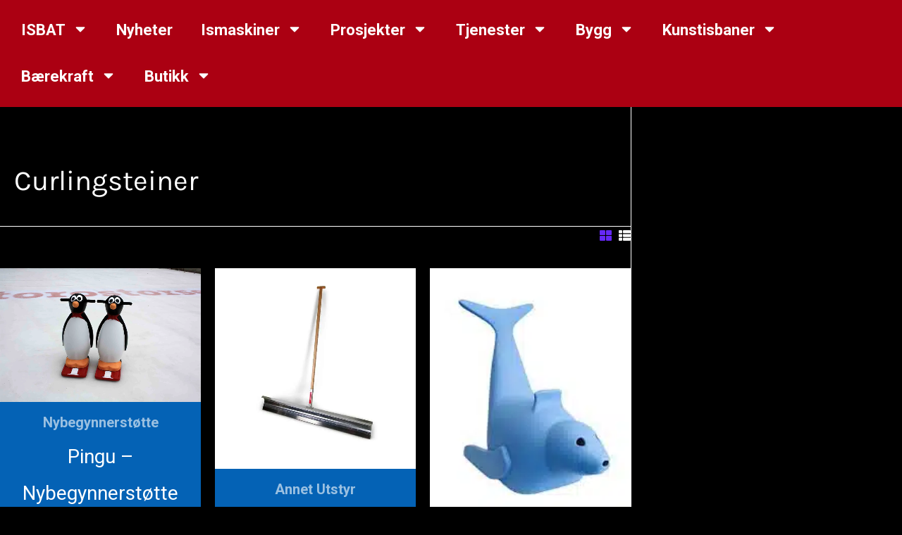

--- FILE ---
content_type: text/html; charset=UTF-8
request_url: https://isbaneteknikk.no/product-tag/curlingsteiner/
body_size: 46547
content:
<!DOCTYPE html>
<html lang="nb-NO">
<head>
<meta charset="UTF-8">
<meta name="viewport" content="width=device-width, initial-scale=1">
	<link rel="profile" href="https://gmpg.org/xfn/11"> 
	<title>Curlingsteiner &#8211; Isbaneteknikk AS &#8211; Norges Beste På Kunstis</title>
<link rel="preload" href="https://isbaneteknikk.no/wp-content/astra-local-fonts/karla/qkBIXvYC6trAT55ZBi1ueQVIjQTD-JqaE0lK.woff2" as="font" type="font/woff2" crossorigin><link rel="preload" href="https://isbaneteknikk.no/wp-content/astra-local-fonts/poppins/pxiByp8kv8JHgFVrLCz7Z1xlFQ.woff2" as="font" type="font/woff2" crossorigin><link rel="preload" href="https://isbaneteknikk.no/wp-content/astra-local-fonts/roboto/KFO7CnqEu92Fr1ME7kSn66aGLdTylUAMa3yUBA.woff2" as="font" type="font/woff2" crossorigin><link rel="preload" href="https://isbaneteknikk.no/wp-content/astra-local-fonts/rubik/iJWZBXyIfDnIV5PNhY1KTN7Z-Yh-4I-FV0U1.woff2" as="font" type="font/woff2" crossorigin><style>
#wpadminbar #wp-admin-bar-vtrts_pro_top_button .ab-icon:before {
	content: "\f185";
	color: #1DAE22;
	top: 3px;
}
</style><script>
var theplus_ajax_url = "https://isbaneteknikk.no/wp-admin/admin-ajax.php";
		var theplus_ajax_post_url = "https://isbaneteknikk.no/wp-admin/admin-post.php";
		var theplus_nonce = "7970bef7a0";
</script>
<meta name='robots' content='max-image-preview:large' />
	<style>img:is([sizes="auto" i], [sizes^="auto," i]) { contain-intrinsic-size: 3000px 1500px }</style>
	        <script type="text/javascript" data-cfasync="false">
            if( typeof arf_add_action == 'undefined' ){
                
            arf_actions = [];
            function arf_add_action( action_name, callback, priority ) {
                if ( ! priority )  {
                    priority = 10;
                }
                
                if ( priority > 100 ) {
                    priority = 100;
                } 
                
                if ( priority < 0 ) {
                    priority = 0;
                }

                if( typeof arf_actions == 'undefined' ){
                    arf_actions = [];
                }
                
                if ( typeof arf_actions[action_name] == 'undefined' ) {
                    arf_actions[action_name] = [];
                }
                
                if ( typeof arf_actions[action_name][priority] == 'undefined' ) {
                    arf_actions[action_name][priority] = []
                }
                
                arf_actions[action_name][priority].push( callback );
            }
            function arf_do_action() {
                if ( arguments.length == 0 ) {
                    return;
                }
                
                var args_accepted = Array.prototype.slice.call(arguments),
                    action_name = args_accepted.shift(),
                    _this = this,
                    i,
                    ilen,
                    j,
                    jlen;
                
                if ( typeof arf_actions[action_name] == 'undefined' ) {
                    return;
                }
                
                for ( i = 0, ilen=100; i<=ilen; i++ ) {
                    if ( arf_actions[action_name][i] ) {
                        for ( j = 0, jlen=arf_actions[action_name][i].length; j<jlen; j++ ) {
                            if( typeof window[arf_actions[action_name][i][j]] != 'undefined' ){
                                window[arf_actions[action_name][i][j]](args_accepted);
                            }
                        }
                    }
                }
            }
            }
        </script>
      <link rel="alternate" type="application/rss+xml" title="Isbaneteknikk AS - Norges Beste På Kunstis &raquo; strøm" href="https://isbaneteknikk.no/feed/" />
<link rel="alternate" type="application/rss+xml" title="Isbaneteknikk AS - Norges Beste På Kunstis &raquo; kommentarstrøm" href="https://isbaneteknikk.no/comments/feed/" />
<link rel="alternate" type="application/rss+xml" title="Isbaneteknikk AS - Norges Beste På Kunstis &raquo; Curlingsteiner Stikkord Strøm" href="https://isbaneteknikk.no/product-tag/curlingsteiner/feed/" />
<script>
window._wpemojiSettings = {"baseUrl":"https:\/\/s.w.org\/images\/core\/emoji\/16.0.1\/72x72\/","ext":".png","svgUrl":"https:\/\/s.w.org\/images\/core\/emoji\/16.0.1\/svg\/","svgExt":".svg","source":{"concatemoji":"https:\/\/isbaneteknikk.no\/wp-includes\/js\/wp-emoji-release.min.js?ver=6.8.3"}};
/*! This file is auto-generated */
!function(s,n){var o,i,e;function c(e){try{var t={supportTests:e,timestamp:(new Date).valueOf()};sessionStorage.setItem(o,JSON.stringify(t))}catch(e){}}function p(e,t,n){e.clearRect(0,0,e.canvas.width,e.canvas.height),e.fillText(t,0,0);var t=new Uint32Array(e.getImageData(0,0,e.canvas.width,e.canvas.height).data),a=(e.clearRect(0,0,e.canvas.width,e.canvas.height),e.fillText(n,0,0),new Uint32Array(e.getImageData(0,0,e.canvas.width,e.canvas.height).data));return t.every(function(e,t){return e===a[t]})}function u(e,t){e.clearRect(0,0,e.canvas.width,e.canvas.height),e.fillText(t,0,0);for(var n=e.getImageData(16,16,1,1),a=0;a<n.data.length;a++)if(0!==n.data[a])return!1;return!0}function f(e,t,n,a){switch(t){case"flag":return n(e,"\ud83c\udff3\ufe0f\u200d\u26a7\ufe0f","\ud83c\udff3\ufe0f\u200b\u26a7\ufe0f")?!1:!n(e,"\ud83c\udde8\ud83c\uddf6","\ud83c\udde8\u200b\ud83c\uddf6")&&!n(e,"\ud83c\udff4\udb40\udc67\udb40\udc62\udb40\udc65\udb40\udc6e\udb40\udc67\udb40\udc7f","\ud83c\udff4\u200b\udb40\udc67\u200b\udb40\udc62\u200b\udb40\udc65\u200b\udb40\udc6e\u200b\udb40\udc67\u200b\udb40\udc7f");case"emoji":return!a(e,"\ud83e\udedf")}return!1}function g(e,t,n,a){var r="undefined"!=typeof WorkerGlobalScope&&self instanceof WorkerGlobalScope?new OffscreenCanvas(300,150):s.createElement("canvas"),o=r.getContext("2d",{willReadFrequently:!0}),i=(o.textBaseline="top",o.font="600 32px Arial",{});return e.forEach(function(e){i[e]=t(o,e,n,a)}),i}function t(e){var t=s.createElement("script");t.src=e,t.defer=!0,s.head.appendChild(t)}"undefined"!=typeof Promise&&(o="wpEmojiSettingsSupports",i=["flag","emoji"],n.supports={everything:!0,everythingExceptFlag:!0},e=new Promise(function(e){s.addEventListener("DOMContentLoaded",e,{once:!0})}),new Promise(function(t){var n=function(){try{var e=JSON.parse(sessionStorage.getItem(o));if("object"==typeof e&&"number"==typeof e.timestamp&&(new Date).valueOf()<e.timestamp+604800&&"object"==typeof e.supportTests)return e.supportTests}catch(e){}return null}();if(!n){if("undefined"!=typeof Worker&&"undefined"!=typeof OffscreenCanvas&&"undefined"!=typeof URL&&URL.createObjectURL&&"undefined"!=typeof Blob)try{var e="postMessage("+g.toString()+"("+[JSON.stringify(i),f.toString(),p.toString(),u.toString()].join(",")+"));",a=new Blob([e],{type:"text/javascript"}),r=new Worker(URL.createObjectURL(a),{name:"wpTestEmojiSupports"});return void(r.onmessage=function(e){c(n=e.data),r.terminate(),t(n)})}catch(e){}c(n=g(i,f,p,u))}t(n)}).then(function(e){for(var t in e)n.supports[t]=e[t],n.supports.everything=n.supports.everything&&n.supports[t],"flag"!==t&&(n.supports.everythingExceptFlag=n.supports.everythingExceptFlag&&n.supports[t]);n.supports.everythingExceptFlag=n.supports.everythingExceptFlag&&!n.supports.flag,n.DOMReady=!1,n.readyCallback=function(){n.DOMReady=!0}}).then(function(){return e}).then(function(){var e;n.supports.everything||(n.readyCallback(),(e=n.source||{}).concatemoji?t(e.concatemoji):e.wpemoji&&e.twemoji&&(t(e.twemoji),t(e.wpemoji)))}))}((window,document),window._wpemojiSettings);
</script>
<link rel='stylesheet' id='astra-theme-css-css' href='https://isbaneteknikk.no/wp-content/themes/astra/assets/css/minified/main.min.css?ver=4.12.0' media='all' />
<link rel='stylesheet' id='astra-google-fonts-css' href='https://isbaneteknikk.no/wp-content/astra-local-fonts/astra-local-fonts.css?ver=4.12.0' media='all' />
<link rel='stylesheet' id='astra-theme-dynamic-css' href='https://isbaneteknikk.no/wp-content/uploads/astra/astra-theme-dynamic-css-product_tag-1546.css?ver=1769000840' media='all' />
<link rel='stylesheet' id='hfe-widgets-style-css' href='https://isbaneteknikk.no/wp-content/plugins/header-footer-elementor/inc/widgets-css/frontend.css?ver=1.6.46' media='all' />
<link rel='stylesheet' id='bdt-uikit-css' href='https://isbaneteknikk.no/wp-content/plugins/bdthemes-element-pack/assets/css/bdt-uikit.css?ver=3.17.11' media='all' />
<link rel='stylesheet' id='ep-helper-css' href='https://isbaneteknikk.no/wp-content/plugins/bdthemes-element-pack/assets/css/ep-helper.css?ver=7.12.15' media='all' />
<style id='wp-emoji-styles-inline-css'>

	img.wp-smiley, img.emoji {
		display: inline !important;
		border: none !important;
		box-shadow: none !important;
		height: 1em !important;
		width: 1em !important;
		margin: 0 0.07em !important;
		vertical-align: -0.1em !important;
		background: none !important;
		padding: 0 !important;
	}
</style>
<link rel='stylesheet' id='wp-block-library-css' href='https://isbaneteknikk.no/wp-includes/css/dist/block-library/style.min.css?ver=6.8.3' media='all' />
<style id='global-styles-inline-css'>
:root{--wp--preset--aspect-ratio--square: 1;--wp--preset--aspect-ratio--4-3: 4/3;--wp--preset--aspect-ratio--3-4: 3/4;--wp--preset--aspect-ratio--3-2: 3/2;--wp--preset--aspect-ratio--2-3: 2/3;--wp--preset--aspect-ratio--16-9: 16/9;--wp--preset--aspect-ratio--9-16: 9/16;--wp--preset--color--black: #000000;--wp--preset--color--cyan-bluish-gray: #abb8c3;--wp--preset--color--white: #ffffff;--wp--preset--color--pale-pink: #f78da7;--wp--preset--color--vivid-red: #cf2e2e;--wp--preset--color--luminous-vivid-orange: #ff6900;--wp--preset--color--luminous-vivid-amber: #fcb900;--wp--preset--color--light-green-cyan: #7bdcb5;--wp--preset--color--vivid-green-cyan: #00d084;--wp--preset--color--pale-cyan-blue: #8ed1fc;--wp--preset--color--vivid-cyan-blue: #0693e3;--wp--preset--color--vivid-purple: #9b51e0;--wp--preset--color--ast-global-color-0: var(--ast-global-color-0);--wp--preset--color--ast-global-color-1: var(--ast-global-color-1);--wp--preset--color--ast-global-color-2: var(--ast-global-color-2);--wp--preset--color--ast-global-color-3: var(--ast-global-color-3);--wp--preset--color--ast-global-color-4: var(--ast-global-color-4);--wp--preset--color--ast-global-color-5: var(--ast-global-color-5);--wp--preset--color--ast-global-color-6: var(--ast-global-color-6);--wp--preset--color--ast-global-color-7: var(--ast-global-color-7);--wp--preset--color--ast-global-color-8: var(--ast-global-color-8);--wp--preset--gradient--vivid-cyan-blue-to-vivid-purple: linear-gradient(135deg,rgba(6,147,227,1) 0%,rgb(155,81,224) 100%);--wp--preset--gradient--light-green-cyan-to-vivid-green-cyan: linear-gradient(135deg,rgb(122,220,180) 0%,rgb(0,208,130) 100%);--wp--preset--gradient--luminous-vivid-amber-to-luminous-vivid-orange: linear-gradient(135deg,rgba(252,185,0,1) 0%,rgba(255,105,0,1) 100%);--wp--preset--gradient--luminous-vivid-orange-to-vivid-red: linear-gradient(135deg,rgba(255,105,0,1) 0%,rgb(207,46,46) 100%);--wp--preset--gradient--very-light-gray-to-cyan-bluish-gray: linear-gradient(135deg,rgb(238,238,238) 0%,rgb(169,184,195) 100%);--wp--preset--gradient--cool-to-warm-spectrum: linear-gradient(135deg,rgb(74,234,220) 0%,rgb(151,120,209) 20%,rgb(207,42,186) 40%,rgb(238,44,130) 60%,rgb(251,105,98) 80%,rgb(254,248,76) 100%);--wp--preset--gradient--blush-light-purple: linear-gradient(135deg,rgb(255,206,236) 0%,rgb(152,150,240) 100%);--wp--preset--gradient--blush-bordeaux: linear-gradient(135deg,rgb(254,205,165) 0%,rgb(254,45,45) 50%,rgb(107,0,62) 100%);--wp--preset--gradient--luminous-dusk: linear-gradient(135deg,rgb(255,203,112) 0%,rgb(199,81,192) 50%,rgb(65,88,208) 100%);--wp--preset--gradient--pale-ocean: linear-gradient(135deg,rgb(255,245,203) 0%,rgb(182,227,212) 50%,rgb(51,167,181) 100%);--wp--preset--gradient--electric-grass: linear-gradient(135deg,rgb(202,248,128) 0%,rgb(113,206,126) 100%);--wp--preset--gradient--midnight: linear-gradient(135deg,rgb(2,3,129) 0%,rgb(40,116,252) 100%);--wp--preset--font-size--small: 13px;--wp--preset--font-size--medium: 20px;--wp--preset--font-size--large: 36px;--wp--preset--font-size--x-large: 42px;--wp--preset--font-family--inter: "Inter", sans-serif;--wp--preset--font-family--cardo: Cardo;--wp--preset--spacing--20: 0.44rem;--wp--preset--spacing--30: 0.67rem;--wp--preset--spacing--40: 1rem;--wp--preset--spacing--50: 1.5rem;--wp--preset--spacing--60: 2.25rem;--wp--preset--spacing--70: 3.38rem;--wp--preset--spacing--80: 5.06rem;--wp--preset--shadow--natural: 6px 6px 9px rgba(0, 0, 0, 0.2);--wp--preset--shadow--deep: 12px 12px 50px rgba(0, 0, 0, 0.4);--wp--preset--shadow--sharp: 6px 6px 0px rgba(0, 0, 0, 0.2);--wp--preset--shadow--outlined: 6px 6px 0px -3px rgba(255, 255, 255, 1), 6px 6px rgba(0, 0, 0, 1);--wp--preset--shadow--crisp: 6px 6px 0px rgba(0, 0, 0, 1);}:root { --wp--style--global--content-size: var(--wp--custom--ast-content-width-size);--wp--style--global--wide-size: var(--wp--custom--ast-wide-width-size); }:where(body) { margin: 0; }.wp-site-blocks > .alignleft { float: left; margin-right: 2em; }.wp-site-blocks > .alignright { float: right; margin-left: 2em; }.wp-site-blocks > .aligncenter { justify-content: center; margin-left: auto; margin-right: auto; }:where(.wp-site-blocks) > * { margin-block-start: 24px; margin-block-end: 0; }:where(.wp-site-blocks) > :first-child { margin-block-start: 0; }:where(.wp-site-blocks) > :last-child { margin-block-end: 0; }:root { --wp--style--block-gap: 24px; }:root :where(.is-layout-flow) > :first-child{margin-block-start: 0;}:root :where(.is-layout-flow) > :last-child{margin-block-end: 0;}:root :where(.is-layout-flow) > *{margin-block-start: 24px;margin-block-end: 0;}:root :where(.is-layout-constrained) > :first-child{margin-block-start: 0;}:root :where(.is-layout-constrained) > :last-child{margin-block-end: 0;}:root :where(.is-layout-constrained) > *{margin-block-start: 24px;margin-block-end: 0;}:root :where(.is-layout-flex){gap: 24px;}:root :where(.is-layout-grid){gap: 24px;}.is-layout-flow > .alignleft{float: left;margin-inline-start: 0;margin-inline-end: 2em;}.is-layout-flow > .alignright{float: right;margin-inline-start: 2em;margin-inline-end: 0;}.is-layout-flow > .aligncenter{margin-left: auto !important;margin-right: auto !important;}.is-layout-constrained > .alignleft{float: left;margin-inline-start: 0;margin-inline-end: 2em;}.is-layout-constrained > .alignright{float: right;margin-inline-start: 2em;margin-inline-end: 0;}.is-layout-constrained > .aligncenter{margin-left: auto !important;margin-right: auto !important;}.is-layout-constrained > :where(:not(.alignleft):not(.alignright):not(.alignfull)){max-width: var(--wp--style--global--content-size);margin-left: auto !important;margin-right: auto !important;}.is-layout-constrained > .alignwide{max-width: var(--wp--style--global--wide-size);}body .is-layout-flex{display: flex;}.is-layout-flex{flex-wrap: wrap;align-items: center;}.is-layout-flex > :is(*, div){margin: 0;}body .is-layout-grid{display: grid;}.is-layout-grid > :is(*, div){margin: 0;}body{padding-top: 0px;padding-right: 0px;padding-bottom: 0px;padding-left: 0px;}a:where(:not(.wp-element-button)){text-decoration: none;}:root :where(.wp-element-button, .wp-block-button__link){background-color: #32373c;border-width: 0;color: #fff;font-family: inherit;font-size: inherit;line-height: inherit;padding: calc(0.667em + 2px) calc(1.333em + 2px);text-decoration: none;}.has-black-color{color: var(--wp--preset--color--black) !important;}.has-cyan-bluish-gray-color{color: var(--wp--preset--color--cyan-bluish-gray) !important;}.has-white-color{color: var(--wp--preset--color--white) !important;}.has-pale-pink-color{color: var(--wp--preset--color--pale-pink) !important;}.has-vivid-red-color{color: var(--wp--preset--color--vivid-red) !important;}.has-luminous-vivid-orange-color{color: var(--wp--preset--color--luminous-vivid-orange) !important;}.has-luminous-vivid-amber-color{color: var(--wp--preset--color--luminous-vivid-amber) !important;}.has-light-green-cyan-color{color: var(--wp--preset--color--light-green-cyan) !important;}.has-vivid-green-cyan-color{color: var(--wp--preset--color--vivid-green-cyan) !important;}.has-pale-cyan-blue-color{color: var(--wp--preset--color--pale-cyan-blue) !important;}.has-vivid-cyan-blue-color{color: var(--wp--preset--color--vivid-cyan-blue) !important;}.has-vivid-purple-color{color: var(--wp--preset--color--vivid-purple) !important;}.has-ast-global-color-0-color{color: var(--wp--preset--color--ast-global-color-0) !important;}.has-ast-global-color-1-color{color: var(--wp--preset--color--ast-global-color-1) !important;}.has-ast-global-color-2-color{color: var(--wp--preset--color--ast-global-color-2) !important;}.has-ast-global-color-3-color{color: var(--wp--preset--color--ast-global-color-3) !important;}.has-ast-global-color-4-color{color: var(--wp--preset--color--ast-global-color-4) !important;}.has-ast-global-color-5-color{color: var(--wp--preset--color--ast-global-color-5) !important;}.has-ast-global-color-6-color{color: var(--wp--preset--color--ast-global-color-6) !important;}.has-ast-global-color-7-color{color: var(--wp--preset--color--ast-global-color-7) !important;}.has-ast-global-color-8-color{color: var(--wp--preset--color--ast-global-color-8) !important;}.has-black-background-color{background-color: var(--wp--preset--color--black) !important;}.has-cyan-bluish-gray-background-color{background-color: var(--wp--preset--color--cyan-bluish-gray) !important;}.has-white-background-color{background-color: var(--wp--preset--color--white) !important;}.has-pale-pink-background-color{background-color: var(--wp--preset--color--pale-pink) !important;}.has-vivid-red-background-color{background-color: var(--wp--preset--color--vivid-red) !important;}.has-luminous-vivid-orange-background-color{background-color: var(--wp--preset--color--luminous-vivid-orange) !important;}.has-luminous-vivid-amber-background-color{background-color: var(--wp--preset--color--luminous-vivid-amber) !important;}.has-light-green-cyan-background-color{background-color: var(--wp--preset--color--light-green-cyan) !important;}.has-vivid-green-cyan-background-color{background-color: var(--wp--preset--color--vivid-green-cyan) !important;}.has-pale-cyan-blue-background-color{background-color: var(--wp--preset--color--pale-cyan-blue) !important;}.has-vivid-cyan-blue-background-color{background-color: var(--wp--preset--color--vivid-cyan-blue) !important;}.has-vivid-purple-background-color{background-color: var(--wp--preset--color--vivid-purple) !important;}.has-ast-global-color-0-background-color{background-color: var(--wp--preset--color--ast-global-color-0) !important;}.has-ast-global-color-1-background-color{background-color: var(--wp--preset--color--ast-global-color-1) !important;}.has-ast-global-color-2-background-color{background-color: var(--wp--preset--color--ast-global-color-2) !important;}.has-ast-global-color-3-background-color{background-color: var(--wp--preset--color--ast-global-color-3) !important;}.has-ast-global-color-4-background-color{background-color: var(--wp--preset--color--ast-global-color-4) !important;}.has-ast-global-color-5-background-color{background-color: var(--wp--preset--color--ast-global-color-5) !important;}.has-ast-global-color-6-background-color{background-color: var(--wp--preset--color--ast-global-color-6) !important;}.has-ast-global-color-7-background-color{background-color: var(--wp--preset--color--ast-global-color-7) !important;}.has-ast-global-color-8-background-color{background-color: var(--wp--preset--color--ast-global-color-8) !important;}.has-black-border-color{border-color: var(--wp--preset--color--black) !important;}.has-cyan-bluish-gray-border-color{border-color: var(--wp--preset--color--cyan-bluish-gray) !important;}.has-white-border-color{border-color: var(--wp--preset--color--white) !important;}.has-pale-pink-border-color{border-color: var(--wp--preset--color--pale-pink) !important;}.has-vivid-red-border-color{border-color: var(--wp--preset--color--vivid-red) !important;}.has-luminous-vivid-orange-border-color{border-color: var(--wp--preset--color--luminous-vivid-orange) !important;}.has-luminous-vivid-amber-border-color{border-color: var(--wp--preset--color--luminous-vivid-amber) !important;}.has-light-green-cyan-border-color{border-color: var(--wp--preset--color--light-green-cyan) !important;}.has-vivid-green-cyan-border-color{border-color: var(--wp--preset--color--vivid-green-cyan) !important;}.has-pale-cyan-blue-border-color{border-color: var(--wp--preset--color--pale-cyan-blue) !important;}.has-vivid-cyan-blue-border-color{border-color: var(--wp--preset--color--vivid-cyan-blue) !important;}.has-vivid-purple-border-color{border-color: var(--wp--preset--color--vivid-purple) !important;}.has-ast-global-color-0-border-color{border-color: var(--wp--preset--color--ast-global-color-0) !important;}.has-ast-global-color-1-border-color{border-color: var(--wp--preset--color--ast-global-color-1) !important;}.has-ast-global-color-2-border-color{border-color: var(--wp--preset--color--ast-global-color-2) !important;}.has-ast-global-color-3-border-color{border-color: var(--wp--preset--color--ast-global-color-3) !important;}.has-ast-global-color-4-border-color{border-color: var(--wp--preset--color--ast-global-color-4) !important;}.has-ast-global-color-5-border-color{border-color: var(--wp--preset--color--ast-global-color-5) !important;}.has-ast-global-color-6-border-color{border-color: var(--wp--preset--color--ast-global-color-6) !important;}.has-ast-global-color-7-border-color{border-color: var(--wp--preset--color--ast-global-color-7) !important;}.has-ast-global-color-8-border-color{border-color: var(--wp--preset--color--ast-global-color-8) !important;}.has-vivid-cyan-blue-to-vivid-purple-gradient-background{background: var(--wp--preset--gradient--vivid-cyan-blue-to-vivid-purple) !important;}.has-light-green-cyan-to-vivid-green-cyan-gradient-background{background: var(--wp--preset--gradient--light-green-cyan-to-vivid-green-cyan) !important;}.has-luminous-vivid-amber-to-luminous-vivid-orange-gradient-background{background: var(--wp--preset--gradient--luminous-vivid-amber-to-luminous-vivid-orange) !important;}.has-luminous-vivid-orange-to-vivid-red-gradient-background{background: var(--wp--preset--gradient--luminous-vivid-orange-to-vivid-red) !important;}.has-very-light-gray-to-cyan-bluish-gray-gradient-background{background: var(--wp--preset--gradient--very-light-gray-to-cyan-bluish-gray) !important;}.has-cool-to-warm-spectrum-gradient-background{background: var(--wp--preset--gradient--cool-to-warm-spectrum) !important;}.has-blush-light-purple-gradient-background{background: var(--wp--preset--gradient--blush-light-purple) !important;}.has-blush-bordeaux-gradient-background{background: var(--wp--preset--gradient--blush-bordeaux) !important;}.has-luminous-dusk-gradient-background{background: var(--wp--preset--gradient--luminous-dusk) !important;}.has-pale-ocean-gradient-background{background: var(--wp--preset--gradient--pale-ocean) !important;}.has-electric-grass-gradient-background{background: var(--wp--preset--gradient--electric-grass) !important;}.has-midnight-gradient-background{background: var(--wp--preset--gradient--midnight) !important;}.has-small-font-size{font-size: var(--wp--preset--font-size--small) !important;}.has-medium-font-size{font-size: var(--wp--preset--font-size--medium) !important;}.has-large-font-size{font-size: var(--wp--preset--font-size--large) !important;}.has-x-large-font-size{font-size: var(--wp--preset--font-size--x-large) !important;}.has-inter-font-family{font-family: var(--wp--preset--font-family--inter) !important;}.has-cardo-font-family{font-family: var(--wp--preset--font-family--cardo) !important;}
:root :where(.wp-block-pullquote){font-size: 1.5em;line-height: 1.6;}
</style>
<link rel='stylesheet' id='woocommerce-layout-css' href='https://isbaneteknikk.no/wp-content/themes/astra/assets/css/minified/compatibility/woocommerce/woocommerce-layout-grid.min.css?ver=4.12.0' media='all' />
<link rel='stylesheet' id='woocommerce-smallscreen-css' href='https://isbaneteknikk.no/wp-content/themes/astra/assets/css/minified/compatibility/woocommerce/woocommerce-smallscreen-grid.min.css?ver=4.12.0' media='only screen and (max-width: 921px)' />
<link rel='stylesheet' id='woocommerce-general-css' href='https://isbaneteknikk.no/wp-content/themes/astra/assets/css/minified/compatibility/woocommerce/woocommerce-grid.min.css?ver=4.12.0' media='all' />
<style id='woocommerce-general-inline-css'>

					.woocommerce-js a.button, .woocommerce button.button, .woocommerce input.button, .woocommerce #respond input#submit {
						font-size: 100%;
						line-height: 1;
						text-decoration: none;
						overflow: visible;
						padding: 0.5em 0.75em;
						font-weight: 700;
						border-radius: 3px;
						color: $secondarytext;
						background-color: $secondary;
						border: 0;
					}
					.woocommerce-js a.button:hover, .woocommerce button.button:hover, .woocommerce input.button:hover, .woocommerce #respond input#submit:hover {
						background-color: #dad8da;
						background-image: none;
						color: #515151;
					}
				#customer_details h3:not(.elementor-widget-woocommerce-checkout-page h3){font-size:1.2rem;padding:20px 0 14px;margin:0 0 20px;border-bottom:1px solid var(--ast-border-color);font-weight:700;}form #order_review_heading:not(.elementor-widget-woocommerce-checkout-page #order_review_heading){border-width:2px 2px 0 2px;border-style:solid;font-size:1.2rem;margin:0;padding:1.5em 1.5em 1em;border-color:var(--ast-border-color);font-weight:700;}.woocommerce-Address h3, .cart-collaterals h2{font-size:1.2rem;padding:.7em 1em;}.woocommerce-cart .cart-collaterals .cart_totals>h2{font-weight:700;}form #order_review:not(.elementor-widget-woocommerce-checkout-page #order_review){padding:0 2em;border-width:0 2px 2px;border-style:solid;border-color:var(--ast-border-color);}ul#shipping_method li:not(.elementor-widget-woocommerce-cart #shipping_method li){margin:0;padding:0.25em 0 0.25em 22px;text-indent:-22px;list-style:none outside;}.woocommerce span.onsale, .wc-block-grid__product .wc-block-grid__product-onsale{background-color:var(--ast-global-color-5);color:#000000;}.woocommerce-message, .woocommerce-info{border-top-color:var(--ast-global-color-5);}.woocommerce-message::before,.woocommerce-info::before{color:var(--ast-global-color-5);}.woocommerce ul.products li.product .price, .woocommerce div.product p.price, .woocommerce div.product span.price, .widget_layered_nav_filters ul li.chosen a, .woocommerce-page ul.products li.product .ast-woo-product-category, .wc-layered-nav-rating a{color:var(--ast-global-color-5);}.woocommerce nav.woocommerce-pagination ul,.woocommerce nav.woocommerce-pagination ul li{border-color:var(--ast-global-color-5);}.woocommerce nav.woocommerce-pagination ul li a:focus, .woocommerce nav.woocommerce-pagination ul li a:hover, .woocommerce nav.woocommerce-pagination ul li span.current{background:var(--ast-global-color-5);color:var(--ast-global-color-5);}.woocommerce-MyAccount-navigation-link.is-active a{color:var(--ast-global-color-7);}.woocommerce .widget_price_filter .ui-slider .ui-slider-range, .woocommerce .widget_price_filter .ui-slider .ui-slider-handle{background-color:var(--ast-global-color-5);}.woocommerce .star-rating, .woocommerce .comment-form-rating .stars a, .woocommerce .star-rating::before{color:var(--ast-global-color-3);}.woocommerce div.product .woocommerce-tabs ul.tabs li.active:before,  .woocommerce div.ast-product-tabs-layout-vertical .woocommerce-tabs ul.tabs li:hover::before{background:var(--ast-global-color-5);}.woocommerce .woocommerce-cart-form button[name="update_cart"]:disabled{color:var(--ast-global-color-5);}.woocommerce #content table.cart .button[name="apply_coupon"], .woocommerce-page #content table.cart .button[name="apply_coupon"]{padding:10px 40px;}.woocommerce table.cart td.actions .button, .woocommerce #content table.cart td.actions .button, .woocommerce-page table.cart td.actions .button, .woocommerce-page #content table.cart td.actions .button{line-height:1;border-width:1px;border-style:solid;}.woocommerce ul.products li.product .button, .woocommerce-page ul.products li.product .button{line-height:1.3;}.woocommerce-js a.button, .woocommerce button.button, .woocommerce .woocommerce-message a.button, .woocommerce #respond input#submit.alt, .woocommerce-js a.button.alt, .woocommerce button.button.alt, .woocommerce input.button.alt, .woocommerce input.button,.woocommerce input.button:disabled, .woocommerce input.button:disabled[disabled], .woocommerce input.button:disabled:hover, .woocommerce input.button:disabled[disabled]:hover, .woocommerce #respond input#submit, .woocommerce button.button.alt.disabled, .wc-block-grid__products .wc-block-grid__product .wp-block-button__link, .wc-block-grid__product-onsale{color:var(--ast-global-color-5);border-color:var(--ast-global-color-1);background-color:var(--ast-global-color-1);}.woocommerce-js a.button:hover, .woocommerce button.button:hover, .woocommerce .woocommerce-message a.button:hover,.woocommerce #respond input#submit:hover,.woocommerce #respond input#submit.alt:hover, .woocommerce-js a.button.alt:hover, .woocommerce button.button.alt:hover, .woocommerce input.button.alt:hover, .woocommerce input.button:hover, .woocommerce button.button.alt.disabled:hover, .wc-block-grid__products .wc-block-grid__product .wp-block-button__link:hover{color:var(--ast-global-color-5);border-color:#d10000;background-color:#d10000;}.woocommerce-js a.button, .woocommerce button.button, .woocommerce .woocommerce-message a.button, .woocommerce #respond input#submit.alt, .woocommerce-js a.button.alt, .woocommerce button.button.alt, .woocommerce input.button.alt, .woocommerce input.button,.woocommerce-cart table.cart td.actions .button, .woocommerce form.checkout_coupon .button, .woocommerce #respond input#submit, .wc-block-grid__products .wc-block-grid__product .wp-block-button__link{border-top-left-radius:8px;border-top-right-radius:8px;border-bottom-right-radius:8px;border-bottom-left-radius:8px;padding-top:10px;padding-right:20px;padding-bottom:10px;padding-left:20px;}.woocommerce ul.products li.product a, .woocommerce-js a.button:hover, .woocommerce button.button:hover, .woocommerce input.button:hover, .woocommerce #respond input#submit:hover{text-decoration:none;}.woocommerce[class*="rel-up-columns-"] .site-main div.product .related.products ul.products li.product, .woocommerce-page .site-main ul.products li.product{width:100%;}.woocommerce .up-sells h2, .woocommerce .related.products h2, .woocommerce .woocommerce-tabs h2{font-size:1.5rem;}.woocommerce h2, .woocommerce-account h2{font-size:1.625rem;}.woocommerce ul.product-categories > li ul li{position:relative;}.woocommerce ul.product-categories > li ul li:before{content:"";border-width:1px 1px 0 0;border-style:solid;display:inline-block;width:6px;height:6px;position:absolute;top:50%;margin-top:-2px;-webkit-transform:rotate(45deg);transform:rotate(45deg);}.woocommerce ul.product-categories > li ul li a{margin-left:15px;}.ast-icon-shopping-cart svg{height:.82em;}.ast-icon-shopping-bag svg{height:1em;width:1em;}.ast-icon-shopping-basket svg{height:1.15em;width:1.2em;}.ast-site-header-cart.ast-menu-cart-outline .ast-addon-cart-wrap, .ast-site-header-cart.ast-menu-cart-fill .ast-addon-cart-wrap {line-height:1;}.ast-site-header-cart.ast-menu-cart-fill i.astra-icon{ font-size:1.1em;}li.woocommerce-custom-menu-item .ast-site-header-cart i.astra-icon:after{ padding-left:2px;}.ast-hfb-header .ast-addon-cart-wrap{ padding:0.4em;}.ast-header-break-point.ast-header-custom-item-outside .ast-woo-header-cart-info-wrap{ display:none;}.ast-site-header-cart i.astra-icon:after{ background:var(--ast-global-color-5);}@media (min-width:545px) and (max-width:921px){.woocommerce.tablet-columns-3 ul.products li.product, .woocommerce-page.tablet-columns-3 ul.products:not(.elementor-grid){grid-template-columns:repeat(3, minmax(0, 1fr));}}@media (min-width:922px){.woocommerce form.checkout_coupon{width:50%;}}@media (max-width:921px){.ast-header-break-point.ast-woocommerce-cart-menu .header-main-layout-1.ast-mobile-header-stack.ast-no-menu-items .ast-site-header-cart, .ast-header-break-point.ast-woocommerce-cart-menu .header-main-layout-3.ast-mobile-header-stack.ast-no-menu-items .ast-site-header-cart{padding-right:0;padding-left:0;}.ast-header-break-point.ast-woocommerce-cart-menu .header-main-layout-1.ast-mobile-header-stack .main-header-bar{text-align:center;}.ast-header-break-point.ast-woocommerce-cart-menu .header-main-layout-1.ast-mobile-header-stack .ast-site-header-cart, .ast-header-break-point.ast-woocommerce-cart-menu .header-main-layout-1.ast-mobile-header-stack .ast-mobile-menu-buttons{display:inline-block;}.ast-header-break-point.ast-woocommerce-cart-menu .header-main-layout-2.ast-mobile-header-inline .site-branding{flex:auto;}.ast-header-break-point.ast-woocommerce-cart-menu .header-main-layout-3.ast-mobile-header-stack .site-branding{flex:0 0 100%;}.ast-header-break-point.ast-woocommerce-cart-menu .header-main-layout-3.ast-mobile-header-stack .main-header-container{display:flex;justify-content:center;}.woocommerce-cart .woocommerce-shipping-calculator .button{width:100%;}.woocommerce div.product div.images, .woocommerce div.product div.summary, .woocommerce #content div.product div.images, .woocommerce #content div.product div.summary, .woocommerce-page div.product div.images, .woocommerce-page div.product div.summary, .woocommerce-page #content div.product div.images, .woocommerce-page #content div.product div.summary{float:none;width:100%;}.woocommerce-cart table.cart td.actions .ast-return-to-shop{display:block;text-align:center;margin-top:1em;}.ast-container .woocommerce ul.products:not(.elementor-grid), .woocommerce-page ul.products:not(.elementor-grid), .woocommerce.tablet-columns-3 ul.products:not(.elementor-grid){grid-template-columns:repeat(3, minmax(0, 1fr));}.woocommerce[class*="tablet-columns-"] .site-main div.product .related.products ul.products li.product{width:100%;}}@media (max-width:544px){.ast-separate-container .ast-woocommerce-container{padding:.54em 1em 1.33333em;}.woocommerce-message, .woocommerce-error, .woocommerce-info{display:flex;flex-wrap:wrap;}.woocommerce-message a.button, .woocommerce-error a.button, .woocommerce-info a.button{order:1;margin-top:.5em;}.woocommerce .woocommerce-ordering, .woocommerce-page .woocommerce-ordering{float:none;margin-bottom:2em;}.woocommerce table.cart td.actions .button, .woocommerce #content table.cart td.actions .button, .woocommerce-page table.cart td.actions .button, .woocommerce-page #content table.cart td.actions .button{padding-left:1em;padding-right:1em;}.woocommerce #content table.cart .button, .woocommerce-page #content table.cart .button{width:100%;}.woocommerce #content table.cart td.actions .coupon, .woocommerce-page #content table.cart td.actions .coupon{float:none;}.woocommerce #content table.cart td.actions .coupon .button, .woocommerce-page #content table.cart td.actions .coupon .button{flex:1;}.woocommerce #content div.product .woocommerce-tabs ul.tabs li a, .woocommerce-page #content div.product .woocommerce-tabs ul.tabs li a{display:block;}.woocommerce ul.products a.button, .woocommerce-page ul.products a.button{padding:0.5em 0.75em;}.ast-container .woocommerce ul.products:not(.elementor-grid), .woocommerce-page ul.products:not(.elementor-grid), .woocommerce.mobile-columns-2 ul.products:not(.elementor-grid), .woocommerce-page.mobile-columns-2 ul.products:not(.elementor-grid){grid-template-columns:repeat(2, minmax(0, 1fr));}.woocommerce.mobile-rel-up-columns-1 ul.products::not(.elementor-grid){grid-template-columns:repeat(1, minmax(0, 1fr));}}@media (max-width:544px){.woocommerce ul.products a.button.loading::after, .woocommerce-page ul.products a.button.loading::after{display:inline-block;margin-left:5px;position:initial;}.woocommerce.mobile-columns-1 .site-main ul.products li.product:nth-child(n), .woocommerce-page.mobile-columns-1 .site-main ul.products li.product:nth-child(n){margin-right:0;}.woocommerce #content div.product .woocommerce-tabs ul.tabs li, .woocommerce-page #content div.product .woocommerce-tabs ul.tabs li{display:block;margin-right:0;}}@media (min-width:922px){.woocommerce #content .ast-woocommerce-container div.product div.images, .woocommerce .ast-woocommerce-container div.product div.images, .woocommerce-page #content .ast-woocommerce-container div.product div.images, .woocommerce-page .ast-woocommerce-container div.product div.images{width:50%;}.woocommerce #content .ast-woocommerce-container div.product div.summary, .woocommerce .ast-woocommerce-container div.product div.summary, .woocommerce-page #content .ast-woocommerce-container div.product div.summary, .woocommerce-page .ast-woocommerce-container div.product div.summary{width:46%;}.woocommerce.woocommerce-checkout form #customer_details.col2-set .col-1, .woocommerce.woocommerce-checkout form #customer_details.col2-set .col-2, .woocommerce-page.woocommerce-checkout form #customer_details.col2-set .col-1, .woocommerce-page.woocommerce-checkout form #customer_details.col2-set .col-2{float:none;width:auto;}}.woocommerce-js a.button , .woocommerce button.button.alt ,.woocommerce-page table.cart td.actions .button, .woocommerce-page #content table.cart td.actions .button , .woocommerce-js a.button.alt ,.woocommerce .woocommerce-message a.button , .ast-site-header-cart .widget_shopping_cart .buttons .button.checkout, .woocommerce button.button.alt.disabled , .wc-block-grid__products .wc-block-grid__product .wp-block-button__link {border:solid;border-top-width:0;border-right-width:0;border-left-width:0;border-bottom-width:0;border-color:var(--ast-global-color-4);}.woocommerce-js a.button:hover , .woocommerce button.button.alt:hover , .woocommerce-page table.cart td.actions .button:hover, .woocommerce-page #content table.cart td.actions .button:hover, .woocommerce-js a.button.alt:hover ,.woocommerce .woocommerce-message a.button:hover , .ast-site-header-cart .widget_shopping_cart .buttons .button.checkout:hover , .woocommerce button.button.alt.disabled:hover , .wc-block-grid__products .wc-block-grid__product .wp-block-button__link:hover{border-color:var(--ast-global-color-5);}.widget_product_search button{flex:0 0 auto;padding:10px 20px;}@media (min-width:922px){.woocommerce.woocommerce-checkout form #customer_details.col2-set, .woocommerce-page.woocommerce-checkout form #customer_details.col2-set{width:55%;float:left;margin-right:4.347826087%;}.woocommerce.woocommerce-checkout form #order_review, .woocommerce.woocommerce-checkout form #order_review_heading, .woocommerce-page.woocommerce-checkout form #order_review, .woocommerce-page.woocommerce-checkout form #order_review_heading{width:40%;float:right;margin-right:0;clear:right;}}.woocommerce div.product form.cart .button.single_add_to_cart_button{width:47%;}select, .select2-container .select2-selection--single{background-image:url("data:image/svg+xml,%3Csvg class='ast-arrow-svg' xmlns='http://www.w3.org/2000/svg' xmlns:xlink='http://www.w3.org/1999/xlink' version='1.1' x='0px' y='0px' width='26px' height='16.043px' fill='%23fdfdfd' viewBox='57 35.171 26 16.043' enable-background='new 57 35.171 26 16.043' xml:space='preserve' %3E%3Cpath d='M57.5,38.193l12.5,12.5l12.5-12.5l-2.5-2.5l-10,10l-10-10L57.5,38.193z'%3E%3C/path%3E%3C/svg%3E");background-size:.8em;background-repeat:no-repeat;background-position-x:calc( 100% - 10px );background-position-y:center;-webkit-appearance:none;-moz-appearance:none;padding-right:2em;}
					.woocommerce-js .quantity {
						display: inline-flex;
					}

					/* Quantity Plus Minus Button - Placeholder for CLS. */
					.woocommerce .quantity .ast-qty-placeholder {
						cursor: not-allowed;
					}

					.woocommerce-js .quantity + .button.single_add_to_cart_button {
						margin-left: unset;
					}

					.woocommerce-js .quantity .qty {
						width: 2.631em;
						margin-left: 38px;
					}

					.woocommerce-js .quantity .minus,
					.woocommerce-js .quantity .plus {
						width: 38px;
						display: flex;
						justify-content: center;
						background-color: transparent;
						border: 1px solid var(--ast-border-color);
						color: var(--ast-global-color-3);
						align-items: center;
						outline: 0;
						font-weight: 400;
						z-index: 3;
						position: relative;
					}

					.woocommerce-js .quantity .minus {
						border-right-width: 0;
						margin-right: -38px;
					}

					.woocommerce-js .quantity .plus {
						border-left-width: 0;
						margin-right: 6px;
					}

					.woocommerce-js input[type=number] {
						max-width: 58px;
						min-height: 36px;
					}

					.woocommerce-js input[type=number].qty::-webkit-inner-spin-button, .woocommerce input[type=number].qty::-webkit-outer-spin-button {
						-webkit-appearance: none;
					}

					.woocommerce-js input[type=number].qty {
						-webkit-appearance: none;
						-moz-appearance: textfield;
					}

				
						.woocommerce ul.products li.product.desktop-align-center, .woocommerce-page ul.products li.product.desktop-align-center {
							text-align: center;
						}
						.woocommerce ul.products li.product.desktop-align-center .star-rating,
						.woocommerce-page ul.products li.product.desktop-align-center .star-rating {
							margin-left: auto;
							margin-right: auto;
						}
					@media(max-width: 921px){
						.woocommerce ul.products li.product.tablet-align-left, .woocommerce-page ul.products li.product.tablet-align-left {
							text-align: left;
						}
						.woocommerce ul.products li.product.tablet-align-left .star-rating,
						.woocommerce ul.products li.product.tablet-align-left .button,
						.woocommerce-page ul.products li.product.tablet-align-left .star-rating,
						.woocommerce-page ul.products li.product.tablet-align-left .button {
							margin-left: 0;
							margin-right: 0;
						}
					}@media(max-width: 544px){
						.woocommerce ul.products li.product.mobile-align-left, .woocommerce-page ul.products li.product.mobile-align-left {
							text-align: left;
						}
						.woocommerce ul.products li.product.mobile-align-left .star-rating,
						.woocommerce ul.products li.product.mobile-align-left .button,
						.woocommerce-page ul.products li.product.mobile-align-left .star-rating,
						.woocommerce-page ul.products li.product.mobile-align-left .button {
							margin-left: 0;
							margin-right: 0;
						}
					}.ast-woo-active-filter-widget .wc-block-active-filters{display:flex;align-items:self-start;justify-content:space-between;}.ast-woo-active-filter-widget .wc-block-active-filters__clear-all{flex:none;margin-top:2px;}.woocommerce.woocommerce-checkout .elementor-widget-woocommerce-checkout-page #customer_details.col2-set, .woocommerce-page.woocommerce-checkout .elementor-widget-woocommerce-checkout-page #customer_details.col2-set{width:100%;}.woocommerce.woocommerce-checkout .elementor-widget-woocommerce-checkout-page #order_review, .woocommerce.woocommerce-checkout .elementor-widget-woocommerce-checkout-page #order_review_heading, .woocommerce-page.woocommerce-checkout .elementor-widget-woocommerce-checkout-page #order_review, .woocommerce-page.woocommerce-checkout .elementor-widget-woocommerce-checkout-page #order_review_heading{width:100%;float:inherit;}.elementor-widget-woocommerce-checkout-page .select2-container .select2-selection--single, .elementor-widget-woocommerce-cart .select2-container .select2-selection--single{padding:0;}.elementor-widget-woocommerce-checkout-page .woocommerce form .woocommerce-additional-fields, .elementor-widget-woocommerce-checkout-page .woocommerce form .shipping_address, .elementor-widget-woocommerce-my-account .woocommerce-MyAccount-navigation-link, .elementor-widget-woocommerce-cart .woocommerce a.remove{border:none;}.elementor-widget-woocommerce-cart .cart-collaterals .cart_totals > h2{background-color:inherit;border-bottom:0px;margin:0px;}.elementor-widget-woocommerce-cart .cart-collaterals .cart_totals{padding:0;border-color:inherit;border-radius:0;margin-bottom:0px;border-width:0px;}.elementor-widget-woocommerce-cart .woocommerce-cart-form .e-apply-coupon{line-height:initial;}.elementor-widget-woocommerce-my-account .woocommerce-MyAccount-content .woocommerce-Address-title h3{margin-bottom:var(--myaccount-section-title-spacing, 0px);}.elementor-widget-woocommerce-my-account .woocommerce-Addresses .woocommerce-Address-title, .elementor-widget-woocommerce-my-account table.shop_table thead, .elementor-widget-woocommerce-my-account .woocommerce-page table.shop_table thead, .elementor-widget-woocommerce-cart table.shop_table thead{background:inherit;}.elementor-widget-woocommerce-cart .e-apply-coupon, .elementor-widget-woocommerce-cart #coupon_code, .elementor-widget-woocommerce-checkout-page .e-apply-coupon, .elementor-widget-woocommerce-checkout-page #coupon_code{height:100%;}.elementor-widget-woocommerce-cart td.product-name dl.variation dt{font-weight:inherit;}.elementor-element.elementor-widget-woocommerce-checkout-page .e-checkout__container #customer_details .col-1{margin-bottom:0;}
</style>
<style id='woocommerce-inline-inline-css'>
.woocommerce form .form-row .required { visibility: visible; }
</style>
<link rel='stylesheet' id='hfe-style-css' href='https://isbaneteknikk.no/wp-content/plugins/header-footer-elementor/assets/css/header-footer-elementor.css?ver=1.6.46' media='all' />
<link rel='stylesheet' id='elementor-frontend-css' href='https://isbaneteknikk.no/wp-content/uploads/elementor/css/custom-frontend.min.css?ver=1767700793' media='all' />
<style id='elementor-frontend-inline-css'>
.elementor-kit-72944{--e-global-color-primary:#33CCCC;--e-global-color-secondary:#4593F0;--e-global-color-text:#FFFFFF;--e-global-color-accent:#61CE70;--e-global-color-b4bd7c4:#000000;--e-global-color-c69d4b1:#0FD6D6;--e-global-color-63ae273:#26A1A1;--e-global-color-1c80d1b:#3E96FF;--e-global-color-2e229a0:#00CCB7;--e-global-color-13bd04f:#AB0012;--e-global-color-31a48df:#FF001B;--e-global-color-f02ca3f:#1F5EA7;--e-global-color-7db9232:#FF001B;--e-global-color-5f1fddc:#25B439;--e-global-typography-primary-font-family:"Roboto";--e-global-typography-primary-font-weight:900;--e-global-typography-secondary-font-family:"Roboto";--e-global-typography-secondary-font-weight:900;--e-global-typography-text-font-family:"Roboto";--e-global-typography-text-font-weight:900;--e-global-typography-accent-font-family:"Roboto";--e-global-typography-accent-font-weight:900;--e-global-typography-e175e1f-font-family:"Roboto";--e-global-typography-e175e1f-font-size:53px;--e-global-typography-e175e1f-font-weight:100;--e-global-typography-e175e1f-font-style:italic;--e-global-typography-e175e1f-letter-spacing:3px;--e-global-typography-b71346a-font-family:"Roboto";--e-global-typography-b71346a-font-size:53px;--e-global-typography-b71346a-font-weight:900;--e-global-typography-b71346a-font-style:italic;--e-global-typography-b71346a-letter-spacing:3px;--e-global-typography-9c89263-font-family:"Roboto";--e-global-typography-9c89263-font-size:56px;--e-global-typography-9c89263-font-weight:100;--e-global-typography-a0fd9bb-font-family:"Seymour One";--e-global-typography-a0fd9bb-font-size:20px;--e-global-typography-a0fd9bb-font-weight:900;--e-global-typography-a0fd9bb-font-style:italic;--e-global-typography-a0fd9bb-line-height:1em;--e-global-typography-a0fd9bb-letter-spacing:3px;--e-global-typography-5300d49-font-family:"Roboto";--e-global-typography-5300d49-font-size:99px;--e-global-typography-5300d49-font-weight:900;--e-global-typography-5300d49-line-height:100px;--e-global-typography-34deedf-font-family:"Russo One";--e-global-typography-34deedf-font-size:142px;--e-global-typography-34deedf-font-weight:100;--e-global-typography-0024b89-font-family:"Russo One";--e-global-typography-0024b89-font-size:27px;--e-global-typography-0024b89-font-weight:100;--e-global-typography-74e5614-font-family:"Michroma";--e-global-typography-74e5614-font-size:23px;background-color:var( --e-global-color-b4bd7c4 );color:var( --e-global-color-text );overscroll-behavior:auto;}.elementor-kit-72944 a{color:var( --e-global-color-text );}.elementor-kit-72944 h1{color:var( --e-global-color-text );}.elementor-kit-72944 h2{color:var( --e-global-color-text );}.elementor-kit-72944 h3{color:var( --e-global-color-text );}.elementor-kit-72944 h4{color:var( --e-global-color-text );}.elementor-kit-72944 h5{color:var( --e-global-color-text );}.elementor-kit-72944 h6{color:var( --e-global-color-text );}.elementor-kit-72944 img:hover{border-radius:15px 15px 15px 15px;box-shadow:0px 0px 10px 0px rgba(0, 0, 0, 0.94);}.elementor-kit-72944 img{transition-duration:1s;}.elementor-section.elementor-section-boxed > .elementor-container{max-width:1920px;}.e-con{--container-max-width:1920px;}.elementor-widget:not(:last-child){margin-block-end:0px;}.elementor-element{--widgets-spacing:0px 0px;}{}h1.entry-title{display:var(--page-title-display);}@media(max-width:1024px){.elementor-section.elementor-section-boxed > .elementor-container{max-width:1024px;}.e-con{--container-max-width:1024px;}}@media(max-width:767px){.elementor-kit-72944{--e-global-typography-5300d49-font-size:30px;--e-global-typography-5300d49-line-height:1.3em;}.elementor-section.elementor-section-boxed > .elementor-container{max-width:100%;}.e-con{--container-max-width:100%;--container-default-padding-top:10px;--container-default-padding-right:10px;--container-default-padding-bottom:10px;--container-default-padding-left:10px;}}
.elementor-121755 .elementor-element.elementor-element-c9377f3{--display:flex;--background-transition:0.3s;}.elementor-121755 .elementor-element.elementor-element-c9377f3:not(.elementor-motion-effects-element-type-background), .elementor-121755 .elementor-element.elementor-element-c9377f3 > .elementor-motion-effects-container > .elementor-motion-effects-layer{background-color:var( --e-global-color-13bd04f );}.elementor-121755 .elementor-element.elementor-element-c9377f3, .elementor-121755 .elementor-element.elementor-element-c9377f3::before{--border-transition:0.3s;}.tippy-popper[data-tippy-popper-id="{{ID}}"] .tippy-tooltip{font-family:var( --e-global-typography-text-font-family ), Sans-serif;font-weight:var( --e-global-typography-text-font-weight );}.elementor-widget-pp-advanced-menu .eael-protected-content-message{font-family:var( --e-global-typography-secondary-font-family ), Sans-serif;font-weight:var( --e-global-typography-secondary-font-weight );}.elementor-widget-pp-advanced-menu .protected-content-error-msg{font-family:var( --e-global-typography-secondary-font-family ), Sans-serif;font-weight:var( --e-global-typography-secondary-font-weight );}.elementor-widget-pp-advanced-menu .pp-advanced-menu--main .pp-menu-item{color:var( --e-global-color-text );fill:var( --e-global-color-text );}.elementor-widget-pp-advanced-menu .pp-advanced-menu--main .pp-menu-item:hover,
					.elementor-widget-pp-advanced-menu .pp-advanced-menu--main .pp-menu-item.pp-menu-item-active,
					.elementor-widget-pp-advanced-menu .pp-advanced-menu--main .pp-menu-item.highlighted,
					.elementor-widget-pp-advanced-menu .pp-advanced-menu--main .pp-menu-item:focus{color:var( --e-global-color-accent );fill:var( --e-global-color-accent );}.elementor-widget-pp-advanced-menu .pp-advanced-menu--main:not(.pp--pointer-framed) .pp-menu-item:before,
					.elementor-widget-pp-advanced-menu .pp-advanced-menu--main:not(.pp--pointer-framed) .pp-menu-item:after{background-color:var( --e-global-color-accent );}.elementor-widget-pp-advanced-menu .pp--pointer-framed .pp-menu-item:before,
					.elementor-widget-pp-advanced-menu .pp--pointer-framed .pp-menu-item:after{border-color:var( --e-global-color-accent );}.elementor-widget-pp-advanced-menu .pp--pointer-brackets .pp-menu-item:before,
					.elementor-widget-pp-advanced-menu .pp--pointer-brackets .pp-menu-item:after{color:var( --e-global-color-accent );}.elementor-widget-pp-advanced-menu .pp-menu-toggle .pp-menu-toggle-label{font-family:var( --e-global-typography-primary-font-family ), Sans-serif;font-weight:var( --e-global-typography-primary-font-weight );}.elementor-widget-pp-advanced-menu .pp-advanced-menu--dropdown .pp-menu-item, .elementor-widget-pp-advanced-menu .pp-advanced-menu--dropdown .pp-sub-item, .pp-advanced-menu--dropdown.pp-advanced-menu__container.pp-menu-{{ID}} .sub-menu .pp-menu-item, .pp-advanced-menu--dropdown.pp-advanced-menu__container.pp-menu-{{ID}} .sub-menu .pp-sub-item{font-family:var( --e-global-typography-accent-font-family ), Sans-serif;font-weight:var( --e-global-typography-accent-font-weight );}.elementor-121755 .elementor-element.elementor-element-0aa9500 .pp-menu-toggle{margin:0 auto;background-color:var( --e-global-color-13bd04f );}.elementor-121755 .elementor-element.elementor-element-0aa9500 .pp-advanced-menu--main .pp-menu-item{color:var( --e-global-color-text );fill:var( --e-global-color-text );}.elementor-121755 .elementor-element.elementor-element-0aa9500 .pp-advanced-menu--main .pp-menu-item:hover,
					.elementor-121755 .elementor-element.elementor-element-0aa9500 .pp-advanced-menu--main .pp-menu-item.pp-menu-item-active,
					.elementor-121755 .elementor-element.elementor-element-0aa9500 .pp-advanced-menu--main .pp-menu-item.highlighted,
					.elementor-121755 .elementor-element.elementor-element-0aa9500 .pp-advanced-menu--main .pp-menu-item:focus{color:#fff;fill:#fff;}.elementor-121755 .elementor-element.elementor-element-0aa9500 .pp-advanced-menu--main:not(.pp--pointer-framed) .pp-menu-item:before,
					.elementor-121755 .elementor-element.elementor-element-0aa9500 .pp-advanced-menu--main:not(.pp--pointer-framed) .pp-menu-item:after{background-color:var( --e-global-color-f02ca3f );}.elementor-121755 .elementor-element.elementor-element-0aa9500 .pp--pointer-framed .pp-menu-item:before,
					.elementor-121755 .elementor-element.elementor-element-0aa9500 .pp--pointer-framed .pp-menu-item:after{border-color:var( --e-global-color-f02ca3f );}.elementor-121755 .elementor-element.elementor-element-0aa9500 .pp--pointer-brackets .pp-menu-item:before,
					.elementor-121755 .elementor-element.elementor-element-0aa9500 .pp--pointer-brackets .pp-menu-item:after{color:var( --e-global-color-f02ca3f );}.elementor-121755 .elementor-element.elementor-element-0aa9500 .pp-advanced-menu--main .pp-menu-item.pp-menu-item-active, .elementor-121755 .elementor-element.elementor-element-0aa9500 .pp-advanced-menu--main .menu-item.current-menu-ancestor .pp-menu-item{color:var( --e-global-color-text );fill:var( --e-global-color-text );}.elementor-121755 .elementor-element.elementor-element-0aa9500 .pp-advanced-menu--main:not(.pp--pointer-framed) .pp-menu-item.pp-menu-item-active:before,
					.elementor-121755 .elementor-element.elementor-element-0aa9500 .pp-advanced-menu--main:not(.pp--pointer-framed) .pp-menu-item.pp-menu-item-active:after,
					.elementor-121755 .elementor-element.elementor-element-0aa9500 .pp-advanced-menu--main:not(.pp--pointer-framed) .menu-item.current-menu-ancestor .pp-menu-item:before,
					.elementor-121755 .elementor-element.elementor-element-0aa9500 .pp-advanced-menu--main:not(.pp--pointer-framed) .menu-item.current-menu-ancestor .pp-menu-item:after{background-color:var( --e-global-color-13bd04f );}.elementor-121755 .elementor-element.elementor-element-0aa9500 .pp--pointer-framed .pp-menu-item.pp-menu-item-active:before,
					.elementor-121755 .elementor-element.elementor-element-0aa9500 .pp--pointer-framed .pp-menu-item.pp-menu-item-active:after,
					.elementor-121755 .elementor-element.elementor-element-0aa9500 .pp--pointer-framed .menu-item.current-menu-ancestor .pp-menu-item:before,
					.elementor-121755 .elementor-element.elementor-element-0aa9500 .pp--pointer-framed .menu-item.current-menu-ancestor .pp-menu-item:after{border-color:var( --e-global-color-13bd04f );}.elementor-121755 .elementor-element.elementor-element-0aa9500 .pp--pointer-brackets .pp-menu-item.pp-menu-item-active:before,
					.elementor-121755 .elementor-element.elementor-element-0aa9500 .pp--pointer-brackets .pp-menu-item.pp-menu-item-active:after,
					.elementor-121755 .elementor-element.elementor-element-0aa9500 .pp--pointer-brackets .menu-item.current-menu-ancestor .pp-menu-item:before,
					.elementor-121755 .elementor-element.elementor-element-0aa9500 .pp--pointer-brackets .menu-item.current-menu-ancestor .pp-menu-item:after{color:var( --e-global-color-13bd04f );}.elementor-121755 .elementor-element.elementor-element-0aa9500 .pp-advanced-menu--main .pp-advanced-menu--dropdown a, .elementor-121755 .elementor-element.elementor-element-0aa9500 .pp-advanced-menu--type-default .pp-advanced-menu--dropdown.pp-menu-default a, .elementor-121755 .elementor-element.elementor-element-0aa9500 .pp-menu-toggle{color:var( --e-global-color-text );fill:var( --e-global-color-text );}.elementor-121755 .elementor-element.elementor-element-0aa9500 .pp-advanced-menu--main .pp-advanced-menu--dropdown, .elementor-121755 .elementor-element.elementor-element-0aa9500 .pp-advanced-menu--type-default .pp-advanced-menu--dropdown.pp-menu-default{background-color:var( --e-global-color-f02ca3f );}.elementor-121755 .elementor-element.elementor-element-0aa9500 .pp-advanced-menu--main .pp-advanced-menu--dropdown a:hover, .elementor-121755 .elementor-element.elementor-element-0aa9500 .pp-advanced-menu--type-default .pp-advanced-menu--dropdown.pp-menu-default a:hover, .elementor-121755 .elementor-element.elementor-element-0aa9500 .pp-menu-toggle:hover{color:var( --e-global-color-text );fill:var( --e-global-color-text );}.elementor-121755 .elementor-element.elementor-element-0aa9500 .pp-advanced-menu--main .pp-advanced-menu--dropdown a:hover,
					.elementor-121755 .elementor-element.elementor-element-0aa9500 .pp-advanced-menu--main:not(.pp-advanced-menu--layout-expanded) .pp-advanced-menu--dropdown a.highlighted, .elementor-121755 .elementor-element.elementor-element-0aa9500 .pp-advanced-menu--type-default .pp-advanced-menu--dropdown.pp-menu-default a:hover,
					.elementor-121755 .elementor-element.elementor-element-0aa9500 .pp-advanced-menu--type-default .pp-advanced-menu--dropdown.pp-menu-default a.highlighted{background-color:var( --e-global-color-13bd04f );}.elementor-121755 .elementor-element.elementor-element-0aa9500 .pp-advanced-menu--main .pp-advanced-menu--dropdown a.pp-menu-item-active, .elementor-121755 .elementor-element.elementor-element-0aa9500 .pp-advanced-menu--type-default .pp-advanced-menu--dropdown.pp-menu-default a.pp-menu-item-active{color:var( --e-global-color-text );fill:var( --e-global-color-text );background-color:var( --e-global-color-13bd04f );}.elementor-121755 .elementor-element.elementor-element-0aa9500 .pp-advanced-menu--main .pp-advanced-menu--dropdown{min-width:299px;}.elementor-121755 .elementor-element.elementor-element-0aa9500 .pp-menu-toggle .pp-hamburger .pp-hamburger-box .pp-hamburger-inner,
					.elementor-121755 .elementor-element.elementor-element-0aa9500 .pp-menu-toggle .pp-hamburger .pp-hamburger-box .pp-hamburger-inner:before,
					.elementor-121755 .elementor-element.elementor-element-0aa9500 .pp-menu-toggle .pp-hamburger .pp-hamburger-box .pp-hamburger-inner:after{background-color:var( --e-global-color-text );}.elementor-121755 .elementor-element.elementor-element-0aa9500 .pp-menu-toggle .pp-icon, .elementor-121755 .elementor-element.elementor-element-0aa9500 .pp-menu-toggle .pp-menu-toggle-label{color:var( --e-global-color-text );}.elementor-121755 .elementor-element.elementor-element-0aa9500 .pp-menu-toggle .pp-icon svg{fill:var( --e-global-color-text );}.elementor-121755 .elementor-element.elementor-element-0aa9500 .pp-menu-toggle:hover .pp-hamburger .pp-hamburger-box .pp-hamburger-inner,
					.elementor-121755 .elementor-element.elementor-element-0aa9500 .pp-menu-toggle:hover .pp-hamburger .pp-hamburger-box .pp-hamburger-inner:before,
					.elementor-121755 .elementor-element.elementor-element-0aa9500 .pp-menu-toggle:hover .pp-hamburger .pp-hamburger-box .pp-hamburger-inner:after{background-color:var( --e-global-color-text );}.elementor-121755 .elementor-element.elementor-element-0aa9500 .pp-menu-toggle:hover .pp-icon, .elementor-121755 .elementor-element.elementor-element-0aa9500 .pp-menu-toggle:hover .pp-menu-toggle-label{color:var( --e-global-color-text );}.elementor-121755 .elementor-element.elementor-element-0aa9500 .pp-menu-toggle:hover .pp-icon svg{fill:var( --e-global-color-text );}.elementor-121755 .elementor-element.elementor-element-0aa9500 .pp-menu-toggle:hover{background-color:var( --e-global-color-13bd04f );}.elementor-121755 .elementor-element.elementor-element-0aa9500 .pp-advanced-menu--dropdown a, .pp-advanced-menu--dropdown.pp-advanced-menu__container.pp-menu-0aa9500 a{justify-content:space-between;}.elementor-121755 .elementor-element.elementor-element-0aa9500 .pp-advanced-menu--dropdown.pp-advanced-menu__container,
					.pp-advanced-menu--dropdown.pp-advanced-menu__container.pp-menu-0aa9500{background-color:var( --e-global-color-13bd04f );}.elementor-121755 .elementor-element.elementor-element-0aa9500 .pp-advanced-menu--dropdown.pp-advanced-menu__container .pp-menu-item,
					.pp-advanced-menu--dropdown.pp-advanced-menu__container.pp-menu-0aa9500 .pp-menu-item{color:var( --e-global-color-text );}.elementor-121755 .elementor-element.elementor-element-0aa9500 .pp-advanced-menu--dropdown.pp-advanced-menu__container a.pp-sub-item,
					.pp-advanced-menu--dropdown.pp-advanced-menu__container.pp-menu-0aa9500 a.pp-sub-item, .pp-advanced-menu--dropdown.pp-advanced-menu__container.pp-menu-0aa9500 .sub-menu{background-color:var( --e-global-color-f02ca3f );}.elementor-121755 .elementor-element.elementor-element-0aa9500 .pp-advanced-menu--dropdown.pp-advanced-menu__container a.pp-sub-item, .pp-advanced-menu--dropdown.pp-advanced-menu__container.pp-menu-0aa9500 a.pp-sub-item{color:var( --e-global-color-text );}body.pp-menu--off-canvas .pp-advanced-menu--dropdown.pp-menu-0aa9500 .pp-menu-close:before, .elementor-121755 .elementor-element.elementor-element-0aa9500 .pp-advanced-menu--type-full-screen .pp-advanced-menu--dropdown.pp-advanced-menu__container .pp-menu-close:before,
					body.pp-menu--off-canvas .pp-advanced-menu--dropdown.pp-menu-0aa9500 .pp-menu-close:after, .elementor-121755 .elementor-element.elementor-element-0aa9500 .pp-advanced-menu--type-full-screen .pp-advanced-menu--dropdown.pp-advanced-menu__container .pp-menu-close:after{background-color:var( --e-global-color-text );}body.pp-menu--off-canvas .pp-advanced-menu--dropdown.pp-menu-0aa9500 .pp-menu-close-wrap, .elementor-121755 .elementor-element.elementor-element-0aa9500 .pp-advanced-menu--type-full-screen .pp-advanced-menu--dropdown.pp-advanced-menu__container .pp-menu-close-wrap{background-color:var( --e-global-color-13bd04f );}body.pp-menu--off-canvas .pp-advanced-menu--dropdown.pp-menu-0aa9500 .pp-menu-close-wrap:hover .pp-menu-close:before, .elementor-121755 .elementor-element.elementor-element-0aa9500 .pp-advanced-menu--type-full-screen .pp-advanced-menu--dropdown.pp-advanced-menu__container .pp-menu-close-wrap:hover .pp-menu-close:before,
					body.pp-menu--off-canvas .pp-advanced-menu--dropdown.pp-menu-0aa9500 .pp-menu-close-wrap:hover .pp-menu-close:after, .elementor-121755 .elementor-element.elementor-element-0aa9500 .pp-advanced-menu--type-full-screen .pp-advanced-menu--dropdown.pp-advanced-menu__container .pp-menu-close-wrap:hover .pp-menu-close:after{background-color:var( --e-global-color-text );}body.pp-menu--off-canvas .pp-advanced-menu--dropdown.pp-menu-0aa9500 .pp-menu-close-wrap:hover, .elementor-121755 .elementor-element.elementor-element-0aa9500 .pp-advanced-menu--type-full-screen .pp-advanced-menu--dropdown.pp-advanced-menu__container .pp-menu-close-wrap:hover{background-color:var( --e-global-color-f02ca3f );}.elementor-121755 .elementor-element.elementor-element-0aa9500 .pp-advanced-menu .pp-menu-item, .elementor-121755 .elementor-element.elementor-element-0aa9500 .pp-advanced-menu-main-wrapper.pp-advanced-menu--type-full-screen .pp-advanced-menu--dropdown .pp-menu-item, .pp-advanced-menu--dropdown.pp-advanced-menu__container.pp-menu-0aa9500 .pp-menu-item{font-family:"Roboto", Sans-serif;font-size:22px;font-weight:700;}.elementor-121755 .elementor-element.elementor-element-0aa9500 .pp-advanced-menu--dropdown .pp-menu-item, .elementor-121755 .elementor-element.elementor-element-0aa9500 .pp-advanced-menu--dropdown .pp-sub-item, .pp-advanced-menu--dropdown.pp-advanced-menu__container.pp-menu-0aa9500 .sub-menu .pp-menu-item, .pp-advanced-menu--dropdown.pp-advanced-menu__container.pp-menu-0aa9500 .sub-menu .pp-sub-item{font-family:"Roboto", Sans-serif;font-size:22px;font-weight:600;}.elementor-121755 .elementor-element.elementor-element-0aa9500 .pp-advanced-menu .sub-arrow, .pp-advanced-menu__container.pp-menu-0aa9500 .sub-arrow{font-size:22px;}body.elementor-page-121755:not(.elementor-motion-effects-element-type-background), body.elementor-page-121755 > .elementor-motion-effects-container > .elementor-motion-effects-layer{background-color:var( --e-global-color-b4bd7c4 );}.elementor-widget .tippy-tooltip .tippy-content{text-align:center;}@media(max-width:767px){.elementor-121755 .elementor-element.elementor-element-0aa9500{width:100%;max-width:100%;}.elementor-121755 .elementor-element.elementor-element-0aa9500 > .elementor-widget-container{margin:0px 0px 0px 0px;padding:0px 0px 0px 0px;}.elementor-121755 .elementor-element.elementor-element-0aa9500 .pp-advanced-menu .pp-menu-item, .elementor-121755 .elementor-element.elementor-element-0aa9500 .pp-advanced-menu-main-wrapper.pp-advanced-menu--type-full-screen .pp-advanced-menu--dropdown .pp-menu-item, .pp-advanced-menu--dropdown.pp-advanced-menu__container.pp-menu-0aa9500 .pp-menu-item{font-size:20px;}.elementor-121755 .elementor-element.elementor-element-0aa9500 .pp-advanced-menu--dropdown .pp-menu-item, .elementor-121755 .elementor-element.elementor-element-0aa9500 .pp-advanced-menu--dropdown .pp-sub-item, .pp-advanced-menu--dropdown.pp-advanced-menu__container.pp-menu-0aa9500 .sub-menu .pp-menu-item, .pp-advanced-menu--dropdown.pp-advanced-menu__container.pp-menu-0aa9500 .sub-menu .pp-sub-item{font-size:18px;}}
.elementor-79726 .elementor-element.elementor-element-5722d78{--display:flex;--background-transition:0.3s;}.tippy-popper[data-tippy-popper-id="{{ID}}"] .tippy-tooltip{font-family:var( --e-global-typography-text-font-family ), Sans-serif;font-weight:var( --e-global-typography-text-font-weight );}.elementor-widget-spacer .eael-protected-content-message{font-family:var( --e-global-typography-secondary-font-family ), Sans-serif;font-weight:var( --e-global-typography-secondary-font-weight );}.elementor-widget-spacer .protected-content-error-msg{font-family:var( --e-global-typography-secondary-font-family ), Sans-serif;font-weight:var( --e-global-typography-secondary-font-weight );}.elementor-79726 .elementor-element.elementor-element-a516124{--spacer-size:100px;}.elementor-79726 .elementor-element.elementor-element-37aaa34f > .elementor-container > .elementor-column > .elementor-widget-wrap{align-content:center;align-items:center;}.elementor-79726 .elementor-element.elementor-element-37aaa34f:not(.elementor-motion-effects-element-type-background), .elementor-79726 .elementor-element.elementor-element-37aaa34f > .elementor-motion-effects-container > .elementor-motion-effects-layer{background-color:#000000;}.elementor-79726 .elementor-element.elementor-element-37aaa34f{border-style:solid;border-width:3px 0px 0px 0px;border-color:var( --e-global-color-f02ca3f );transition:background 0.3s, border 0.3s, border-radius 0.3s, box-shadow 0.3s;margin-top:0px;margin-bottom:0px;padding:0px 0px 0px 0px;}.elementor-79726 .elementor-element.elementor-element-37aaa34f > .elementor-background-overlay{transition:background 0.3s, border-radius 0.3s, opacity 0.3s;}.elementor-bc-flex-widget .elementor-79726 .elementor-element.elementor-element-5d365e7f.elementor-column .elementor-widget-wrap{align-items:space-between;}.elementor-79726 .elementor-element.elementor-element-5d365e7f.elementor-column.elementor-element[data-element_type="column"] > .elementor-widget-wrap.elementor-element-populated{align-content:space-between;align-items:space-between;}.elementor-79726 .elementor-element.elementor-element-5d365e7f > .elementor-element-populated{margin:0% 025% 0% 0%;--e-column-margin-right:025%;--e-column-margin-left:0%;}.elementor-widget-image .eael-protected-content-message{font-family:var( --e-global-typography-secondary-font-family ), Sans-serif;font-weight:var( --e-global-typography-secondary-font-weight );}.elementor-widget-image .protected-content-error-msg{font-family:var( --e-global-typography-secondary-font-family ), Sans-serif;font-weight:var( --e-global-typography-secondary-font-weight );}.elementor-widget-image .widget-image-caption{color:var( --e-global-color-text );font-family:var( --e-global-typography-text-font-family ), Sans-serif;font-weight:var( --e-global-typography-text-font-weight );}.elementor-79726 .elementor-element.elementor-element-9520e51 > .elementor-widget-container{margin:0px 0px 0px 2px;padding:0px 0px 0px 0px;}.elementor-79726 .elementor-element.elementor-element-9520e51{text-align:center;}.elementor-widget-divider{--divider-color:var( --e-global-color-secondary );}.elementor-widget-divider .eael-protected-content-message{font-family:var( --e-global-typography-secondary-font-family ), Sans-serif;font-weight:var( --e-global-typography-secondary-font-weight );}.elementor-widget-divider .protected-content-error-msg{font-family:var( --e-global-typography-secondary-font-family ), Sans-serif;font-weight:var( --e-global-typography-secondary-font-weight );}.elementor-widget-divider .elementor-divider__text{color:var( --e-global-color-secondary );font-family:var( --e-global-typography-secondary-font-family ), Sans-serif;font-weight:var( --e-global-typography-secondary-font-weight );}.elementor-widget-divider.elementor-view-stacked .elementor-icon{background-color:var( --e-global-color-secondary );}.elementor-widget-divider.elementor-view-framed .elementor-icon, .elementor-widget-divider.elementor-view-default .elementor-icon{color:var( --e-global-color-secondary );border-color:var( --e-global-color-secondary );}.elementor-widget-divider.elementor-view-framed .elementor-icon, .elementor-widget-divider.elementor-view-default .elementor-icon svg{fill:var( --e-global-color-secondary );}.elementor-79726 .elementor-element.elementor-element-16ab2f6{--divider-border-style:solid;--divider-color:var( --e-global-color-f02ca3f );--divider-border-width:10px;}.elementor-79726 .elementor-element.elementor-element-16ab2f6 .elementor-divider-separator{width:100%;margin:0 auto;margin-right:0;}.elementor-79726 .elementor-element.elementor-element-16ab2f6 .elementor-divider{text-align:right;padding-block-start:15px;padding-block-end:15px;}.elementor-widget-video .eael-protected-content-message{font-family:var( --e-global-typography-secondary-font-family ), Sans-serif;font-weight:var( --e-global-typography-secondary-font-weight );}.elementor-widget-video .protected-content-error-msg{font-family:var( --e-global-typography-secondary-font-family ), Sans-serif;font-weight:var( --e-global-typography-secondary-font-weight );}.elementor-79726 .elementor-element.elementor-element-ecb5caa .elementor-wrapper{--video-aspect-ratio:1.77777;}.elementor-79726 .elementor-element.elementor-element-630fd2b{--divider-border-style:solid;--divider-color:var( --e-global-color-f02ca3f );--divider-border-width:10px;}.elementor-79726 .elementor-element.elementor-element-630fd2b .elementor-divider-separator{width:100%;margin:0 auto;margin-right:0;}.elementor-79726 .elementor-element.elementor-element-630fd2b .elementor-divider{text-align:right;padding-block-start:15px;padding-block-end:15px;}.elementor-bc-flex-widget .elementor-79726 .elementor-element.elementor-element-3a227b2a.elementor-column .elementor-widget-wrap{align-items:center;}.elementor-79726 .elementor-element.elementor-element-3a227b2a.elementor-column.elementor-element[data-element_type="column"] > .elementor-widget-wrap.elementor-element-populated{align-content:center;align-items:center;}.elementor-79726 .elementor-element.elementor-element-3a227b2a.elementor-column > .elementor-widget-wrap{justify-content:center;}.elementor-79726 .elementor-element.elementor-element-3a227b2a > .elementor-element-populated{margin:50px 0px 0px 50px;--e-column-margin-right:0px;--e-column-margin-left:50px;padding:0px 0px 0px 0px;}.elementor-widget-heading .eael-protected-content-message{font-family:var( --e-global-typography-secondary-font-family ), Sans-serif;font-weight:var( --e-global-typography-secondary-font-weight );}.elementor-widget-heading .protected-content-error-msg{font-family:var( --e-global-typography-secondary-font-family ), Sans-serif;font-weight:var( --e-global-typography-secondary-font-weight );}.elementor-widget-heading .elementor-heading-title{color:var( --e-global-color-primary );font-family:var( --e-global-typography-primary-font-family ), Sans-serif;font-weight:var( --e-global-typography-primary-font-weight );}.elementor-79726 .elementor-element.elementor-element-477cd3d0 > .elementor-widget-container{margin:0px 0px 12px 0px;padding:0px 0px 0px 0px;}.elementor-79726 .elementor-element.elementor-element-477cd3d0 .elementor-heading-title{color:var( --e-global-color-13bd04f );font-family:"Allerta", Sans-serif;font-size:30px;font-weight:500;}.elementor-widget-icon-list .eael-protected-content-message{font-family:var( --e-global-typography-secondary-font-family ), Sans-serif;font-weight:var( --e-global-typography-secondary-font-weight );}.elementor-widget-icon-list .protected-content-error-msg{font-family:var( --e-global-typography-secondary-font-family ), Sans-serif;font-weight:var( --e-global-typography-secondary-font-weight );}.elementor-widget-icon-list .elementor-icon-list-item:not(:last-child):after{border-color:var( --e-global-color-text );}.elementor-widget-icon-list .elementor-icon-list-icon i{color:var( --e-global-color-primary );}.elementor-widget-icon-list .elementor-icon-list-icon svg{fill:var( --e-global-color-primary );}.elementor-widget-icon-list .elementor-icon-list-item > .elementor-icon-list-text, .elementor-widget-icon-list .elementor-icon-list-item > a{font-family:var( --e-global-typography-text-font-family ), Sans-serif;font-weight:var( --e-global-typography-text-font-weight );}.elementor-widget-icon-list .elementor-icon-list-text{color:var( --e-global-color-secondary );}.elementor-79726 .elementor-element.elementor-element-7dce78b > .elementor-widget-container{margin:40px 0px 0px 0px;}.elementor-79726 .elementor-element.elementor-element-7dce78b .elementor-icon-list-items:not(.elementor-inline-items) .elementor-icon-list-item:not(:last-child){padding-bottom:calc(21px/2);}.elementor-79726 .elementor-element.elementor-element-7dce78b .elementor-icon-list-items:not(.elementor-inline-items) .elementor-icon-list-item:not(:first-child){margin-top:calc(21px/2);}.elementor-79726 .elementor-element.elementor-element-7dce78b .elementor-icon-list-items.elementor-inline-items .elementor-icon-list-item{margin-right:calc(21px/2);margin-left:calc(21px/2);}.elementor-79726 .elementor-element.elementor-element-7dce78b .elementor-icon-list-items.elementor-inline-items{margin-right:calc(-21px/2);margin-left:calc(-21px/2);}body.rtl .elementor-79726 .elementor-element.elementor-element-7dce78b .elementor-icon-list-items.elementor-inline-items .elementor-icon-list-item:after{left:calc(-21px/2);}body:not(.rtl) .elementor-79726 .elementor-element.elementor-element-7dce78b .elementor-icon-list-items.elementor-inline-items .elementor-icon-list-item:after{right:calc(-21px/2);}.elementor-79726 .elementor-element.elementor-element-7dce78b .elementor-icon-list-icon i{color:var( --e-global-color-13bd04f );transition:color 0.3s;}.elementor-79726 .elementor-element.elementor-element-7dce78b .elementor-icon-list-icon svg{fill:var( --e-global-color-13bd04f );transition:fill 0.3s;}.elementor-79726 .elementor-element.elementor-element-7dce78b{--e-icon-list-icon-size:18px;--icon-vertical-offset:0px;}.elementor-79726 .elementor-element.elementor-element-7dce78b .elementor-icon-list-icon{padding-right:19px;}.elementor-79726 .elementor-element.elementor-element-7dce78b .elementor-icon-list-item > .elementor-icon-list-text, .elementor-79726 .elementor-element.elementor-element-7dce78b .elementor-icon-list-item > a{font-family:"Allerta", Sans-serif;font-size:21px;font-weight:600;}.elementor-79726 .elementor-element.elementor-element-7dce78b .elementor-icon-list-text{color:var( --e-global-color-f02ca3f );transition:color 0.3s;}.elementor-79726 .elementor-element.elementor-element-7dce78b .elementor-icon-list-item:hover .elementor-icon-list-text{color:var( --e-global-color-text );}.elementor-79726 .elementor-element.elementor-element-25bd18a7{margin-top:0px;margin-bottom:0px;padding:0px 0px 0px 0px;}.elementor-79726 .elementor-element.elementor-element-1afa7fda > .elementor-container{min-height:0px;}.elementor-79726 .elementor-element.elementor-element-1afa7fda{margin-top:0px;margin-bottom:0px;padding:0px 0px 0px 0px;}.elementor-79726 .elementor-element.elementor-element-961d014 > .elementor-element-populated{margin:0px 0px 0px 0px;--e-column-margin-right:0px;--e-column-margin-left:0px;padding:0px 0px 0px 0px;}.elementor-79726 .elementor-element.elementor-element-45b6f87{--divider-border-style:solid;--divider-color:var( --e-global-color-f02ca3f );--divider-border-width:10px;}.elementor-79726 .elementor-element.elementor-element-45b6f87 .elementor-divider-separator{width:100%;margin:0 auto;margin-right:0;}.elementor-79726 .elementor-element.elementor-element-45b6f87 .elementor-divider{text-align:right;padding-block-start:15px;padding-block-end:15px;}.elementor-widget-google_maps .eael-protected-content-message{font-family:var( --e-global-typography-secondary-font-family ), Sans-serif;font-weight:var( --e-global-typography-secondary-font-weight );}.elementor-widget-google_maps .protected-content-error-msg{font-family:var( --e-global-typography-secondary-font-family ), Sans-serif;font-weight:var( --e-global-typography-secondary-font-weight );}.elementor-79726 .elementor-element.elementor-element-4f0969b9{width:100%;max-width:100%;}.elementor-79726 .elementor-element.elementor-element-4f0969b9 > .elementor-widget-container{margin:0px 0px 0px 0px;padding:0px 0px 0px 0px;}.elementor-79726 .elementor-element.elementor-element-4f0969b9 iframe{height:600px;transition-duration:1s;}.elementor-79726 .elementor-element.elementor-element-73382ba3 > .elementor-container > .elementor-column > .elementor-widget-wrap{align-content:center;align-items:center;}.elementor-79726 .elementor-element.elementor-element-73382ba3:not(.elementor-motion-effects-element-type-background), .elementor-79726 .elementor-element.elementor-element-73382ba3 > .elementor-motion-effects-container > .elementor-motion-effects-layer{background-color:#010000;}.elementor-79726 .elementor-element.elementor-element-73382ba3 > .elementor-container{min-height:50px;}.elementor-79726 .elementor-element.elementor-element-73382ba3{transition:background 0.3s, border 0.3s, border-radius 0.3s, box-shadow 0.3s;margin-top:0px;margin-bottom:0px;padding:0px 0px 0px 0px;}.elementor-79726 .elementor-element.elementor-element-73382ba3 > .elementor-background-overlay{transition:background 0.3s, border-radius 0.3s, opacity 0.3s;}.elementor-79726 .elementor-element.elementor-element-bd12862{--divider-border-style:solid;--divider-color:var( --e-global-color-f02ca3f );--divider-border-width:10px;}.elementor-79726 .elementor-element.elementor-element-bd12862 > .elementor-widget-container{margin:0px 0px 0px 0px;padding:0px 0px 0px 0px;}.elementor-79726 .elementor-element.elementor-element-bd12862 .elementor-divider-separator{width:100%;}.elementor-79726 .elementor-element.elementor-element-bd12862 .elementor-divider{padding-block-start:15px;padding-block-end:15px;}.elementor-79726 .elementor-element.elementor-element-e60a097{text-align:center;}.elementor-79726 .elementor-element.elementor-element-e60a097 .elementor-heading-title{color:var( --e-global-color-text );font-family:"Sawarabi Mincho", Sans-serif;font-size:26px;letter-spacing:3px;-webkit-text-stroke-width:0.2px;stroke-width:0.2px;-webkit-text-stroke-color:var( --e-global-color-text );stroke:var( --e-global-color-text );}.elementor-79726 .elementor-element.elementor-element-7f84561{--display:flex;--background-transition:0.3s;}.elementor-widget .tippy-tooltip .tippy-content{text-align:center;}@media(max-width:1024px){.elementor-79726 .elementor-element.elementor-element-37aaa34f{padding:30px 20px 30px 20px;}.elementor-79726 .elementor-element.elementor-element-5d365e7f > .elementor-element-populated{margin:0% 10% 0% 0%;--e-column-margin-right:10%;--e-column-margin-left:0%;}.elementor-79726 .elementor-element.elementor-element-7dce78b .elementor-icon-list-items:not(.elementor-inline-items) .elementor-icon-list-item:not(:last-child){padding-bottom:calc(12px/2);}.elementor-79726 .elementor-element.elementor-element-7dce78b .elementor-icon-list-items:not(.elementor-inline-items) .elementor-icon-list-item:not(:first-child){margin-top:calc(12px/2);}.elementor-79726 .elementor-element.elementor-element-7dce78b .elementor-icon-list-items.elementor-inline-items .elementor-icon-list-item{margin-right:calc(12px/2);margin-left:calc(12px/2);}.elementor-79726 .elementor-element.elementor-element-7dce78b .elementor-icon-list-items.elementor-inline-items{margin-right:calc(-12px/2);margin-left:calc(-12px/2);}body.rtl .elementor-79726 .elementor-element.elementor-element-7dce78b .elementor-icon-list-items.elementor-inline-items .elementor-icon-list-item:after{left:calc(-12px/2);}body:not(.rtl) .elementor-79726 .elementor-element.elementor-element-7dce78b .elementor-icon-list-items.elementor-inline-items .elementor-icon-list-item:after{right:calc(-12px/2);}.elementor-79726 .elementor-element.elementor-element-7dce78b .elementor-icon-list-item > .elementor-icon-list-text, .elementor-79726 .elementor-element.elementor-element-7dce78b .elementor-icon-list-item > a{font-size:13px;}.elementor-79726 .elementor-element.elementor-element-1afa7fda{padding:80px 40px 80px 40px;}.elementor-79726 .elementor-element.elementor-element-73382ba3{padding:5px 20px 5px 20px;}}@media(max-width:767px){.elementor-79726 .elementor-element.elementor-element-37aaa34f{margin-top:0px;margin-bottom:0px;padding:25px 0px 0px 25px;}.elementor-79726 .elementor-element.elementor-element-5d365e7f{width:100%;}.elementor-79726 .elementor-element.elementor-element-16ab2f6 .elementor-divider{text-align:center;}.elementor-79726 .elementor-element.elementor-element-16ab2f6 .elementor-divider-separator{margin:0 auto;margin-center:0;}.elementor-79726 .elementor-element.elementor-element-630fd2b .elementor-divider{text-align:center;}.elementor-79726 .elementor-element.elementor-element-630fd2b .elementor-divider-separator{margin:0 auto;margin-center:0;}.elementor-79726 .elementor-element.elementor-element-3a227b2a{width:100%;}.elementor-79726 .elementor-element.elementor-element-3a227b2a > .elementor-element-populated{margin:30px 0px 0px 0px;--e-column-margin-right:0px;--e-column-margin-left:0px;}.elementor-79726 .elementor-element.elementor-element-477cd3d0 > .elementor-widget-container{margin:0px 0px 0px 0px;padding:0px 0px 17px 0px;}.elementor-79726 .elementor-element.elementor-element-7dce78b > .elementor-widget-container{margin:0px 0px 0px 0px;}.elementor-79726 .elementor-element.elementor-element-25bd18a7{margin-top:0px;margin-bottom:0px;padding:0px 0px 0px 0px;}.elementor-79726 .elementor-element.elementor-element-596f9e65 > .elementor-element-populated{margin:-48px 0px 0px 0px;--e-column-margin-right:0px;--e-column-margin-left:0px;padding:0px 0px 0px 0px;}.elementor-79726 .elementor-element.elementor-element-1afa7fda{padding:50px 25px 50px 25px;}.elementor-79726 .elementor-element.elementor-element-45b6f87{width:100%;max-width:100%;}.elementor-79726 .elementor-element.elementor-element-45b6f87 > .elementor-widget-container{margin:0px 0px 0px 0px;padding:0px 0px 0px 0px;}.elementor-79726 .elementor-element.elementor-element-45b6f87 .elementor-divider-separator{width:100%;margin:0 auto;margin-center:0;}.elementor-79726 .elementor-element.elementor-element-45b6f87 .elementor-divider{text-align:center;}.elementor-79726 .elementor-element.elementor-element-4f0969b9 > .elementor-widget-container{margin:-31px 0px 0px 0px;padding:0px 0px 0px 0px;}.elementor-79726 .elementor-element.elementor-element-73382ba3{margin-top:0px;margin-bottom:0px;padding:0px 0px 0px 0px;}.elementor-79726 .elementor-element.elementor-element-bd12862 .elementor-divider{text-align:center;}.elementor-79726 .elementor-element.elementor-element-bd12862 .elementor-divider-separator{margin:0 auto;margin-center:0;}.elementor-79726 .elementor-element.elementor-element-e60a097{text-align:center;}}@media(min-width:768px){.elementor-79726 .elementor-element.elementor-element-5d365e7f{width:50%;}.elementor-79726 .elementor-element.elementor-element-3a227b2a{width:50%;}}@media(max-width:1024px) and (min-width:768px){.elementor-79726 .elementor-element.elementor-element-5d365e7f{width:33%;}.elementor-79726 .elementor-element.elementor-element-3a227b2a{width:33%;}}
</style>
<link rel='stylesheet' id='swiper-css' href='https://isbaneteknikk.no/wp-content/plugins/elementor/assets/lib/swiper/v8/css/swiper.min.css?ver=8.4.5' media='all' />
<link rel='stylesheet' id='e-swiper-css' href='https://isbaneteknikk.no/wp-content/plugins/elementor/assets/css/conditionals/e-swiper.min.css?ver=3.25.11' media='all' />
<link rel='stylesheet' id='powerpack-frontend-css' href='https://isbaneteknikk.no/wp-content/plugins/powerpack-elements/assets/css/min/frontend.min.css?ver=2.7.9' media='all' />
<link rel='stylesheet' id='elementor-pro-css' href='https://isbaneteknikk.no/wp-content/uploads/elementor/css/custom-pro-frontend.min.css?ver=1767700793' media='all' />
<link rel='stylesheet' id='theplus-front-css-css' href='//isbaneteknikk.no/wp-content/uploads/theplus-addons/theplus-term-1546.min.css?ver=1757154481' media='all' />
<link rel='stylesheet' id='astra-addon-css-css' href='https://isbaneteknikk.no/wp-content/uploads/astra-addon/astra-addon-67cc2642642d37-08081277.css?ver=4.8.11' media='all' />
<link rel='stylesheet' id='astra-addon-dynamic-css' href='https://isbaneteknikk.no/wp-content/uploads/astra-addon/astra-addon-dynamic-css-product_tag-1546.css?ver=1769000840' media='all' />
<link rel='stylesheet' id='hfe-icons-list-css' href='https://isbaneteknikk.no/wp-content/plugins/elementor/assets/css/widget-icon-list.min.css?ver=3.24.3' media='all' />
<link rel='stylesheet' id='hfe-social-icons-css' href='https://isbaneteknikk.no/wp-content/plugins/elementor/assets/css/widget-social-icons.min.css?ver=3.24.0' media='all' />
<link rel='stylesheet' id='hfe-social-share-icons-brands-css' href='https://isbaneteknikk.no/wp-content/plugins/elementor/assets/lib/font-awesome/css/brands.css?ver=5.15.3' media='all' />
<link rel='stylesheet' id='hfe-social-share-icons-fontawesome-css' href='https://isbaneteknikk.no/wp-content/plugins/elementor/assets/lib/font-awesome/css/fontawesome.css?ver=5.15.3' media='all' />
<link rel='stylesheet' id='hfe-nav-menu-icons-css' href='https://isbaneteknikk.no/wp-content/plugins/elementor/assets/lib/font-awesome/css/solid.css?ver=5.15.3' media='all' />
<link rel='stylesheet' id='hfe-widget-blockquote-css' href='https://isbaneteknikk.no/wp-content/plugins/elementor-pro/assets/css/widget-blockquote.min.css?ver=3.25.0' media='all' />
<link rel='stylesheet' id='eael-general-css' href='https://isbaneteknikk.no/wp-content/plugins/essential-addons-for-elementor-lite/assets/front-end/css/view/general.min.css?ver=6.0.10' media='all' />
<link rel='stylesheet' id='arfdisplaycss-css' href='https://isbaneteknikk.no/wp-content/plugins/arforms/css/arf_front.css?ver=5.7' media='all' />
<link rel='stylesheet' id='arf_animate_css_front-css' href='https://isbaneteknikk.no/wp-content/plugins/arforms/css/animate.css?ver=5.7' media='all' />
<link rel='stylesheet' id='arfdisplayflagiconcss-css' href='https://isbaneteknikk.no/wp-content/plugins/arforms/css/flag_icon.css?ver=5.7' media='all' />
<link rel='stylesheet' id='arf_selectpicker-css' href='https://isbaneteknikk.no/wp-content/plugins/arforms/css/arf_selectpicker.css?ver=5.7' media='all' />
<link rel='stylesheet' id='google-fonts-1-css' href='https://fonts.googleapis.com/css?family=Roboto%3A100%2C100italic%2C200%2C200italic%2C300%2C300italic%2C400%2C400italic%2C500%2C500italic%2C600%2C600italic%2C700%2C700italic%2C800%2C800italic%2C900%2C900italic%7CSeymour+One%3A100%2C100italic%2C200%2C200italic%2C300%2C300italic%2C400%2C400italic%2C500%2C500italic%2C600%2C600italic%2C700%2C700italic%2C800%2C800italic%2C900%2C900italic%7CRusso+One%3A100%2C100italic%2C200%2C200italic%2C300%2C300italic%2C400%2C400italic%2C500%2C500italic%2C600%2C600italic%2C700%2C700italic%2C800%2C800italic%2C900%2C900italic%7CMichroma%3A100%2C100italic%2C200%2C200italic%2C300%2C300italic%2C400%2C400italic%2C500%2C500italic%2C600%2C600italic%2C700%2C700italic%2C800%2C800italic%2C900%2C900italic%7CAllerta%3A100%2C100italic%2C200%2C200italic%2C300%2C300italic%2C400%2C400italic%2C500%2C500italic%2C600%2C600italic%2C700%2C700italic%2C800%2C800italic%2C900%2C900italic%7CSawarabi+Mincho%3A100%2C100italic%2C200%2C200italic%2C300%2C300italic%2C400%2C400italic%2C500%2C500italic%2C600%2C600italic%2C700%2C700italic%2C800%2C800italic%2C900%2C900italic&#038;display=auto&#038;ver=6.8.3' media='all' />
<link rel="preconnect" href="https://fonts.gstatic.com/" crossorigin><script id="jquery-core-js-extra">
var pp = {"ajax_url":"https:\/\/isbaneteknikk.no\/wp-admin\/admin-ajax.php"};
</script>
<script data-cfasync="false" src="https://isbaneteknikk.no/wp-includes/js/jquery/jquery.min.js?ver=3.7.1" id="jquery-core-js"></script>
<script data-cfasync="false" src="https://isbaneteknikk.no/wp-includes/js/jquery/jquery-migrate.min.js?ver=3.4.1" id="jquery-migrate-js"></script>
<script id="ahc_front_js-js-extra">
var ahc_ajax_front = {"ajax_url":"https:\/\/isbaneteknikk.no\/wp-admin\/admin-ajax.php","page_id":"Curlingsteiner","page_title":"","post_type":""};
</script>
<script src="https://isbaneteknikk.no/wp-content/plugins/visitors-traffic-real-time-statistics-pro/js/front.js?ver=6.8.3" id="ahc_front_js-js"></script>
<script src="https://isbaneteknikk.no/wp-content/themes/astra/assets/js/minified/flexibility.min.js?ver=4.12.0" id="astra-flexibility-js"></script>
<script id="astra-flexibility-js-after">
typeof flexibility !== "undefined" && flexibility(document.documentElement);
</script>
<script src="https://isbaneteknikk.no/wp-content/plugins/woocommerce/assets/js/js-cookie/js.cookie.min.js?ver=2.1.4-wc.9.4.4" id="js-cookie-js" defer data-wp-strategy="defer"></script>
<script id="wc-cart-fragments-js-extra">
var wc_cart_fragments_params = {"ajax_url":"\/wp-admin\/admin-ajax.php","wc_ajax_url":"\/?wc-ajax=%%endpoint%%","cart_hash_key":"wc_cart_hash_2171620b7bde6c2b1cb85b261b402f5f","fragment_name":"wc_fragments_2171620b7bde6c2b1cb85b261b402f5f","request_timeout":"5000"};
</script>
<script src="https://isbaneteknikk.no/wp-content/plugins/woocommerce/assets/js/frontend/cart-fragments.min.js?ver=9.4.4" id="wc-cart-fragments-js" defer data-wp-strategy="defer"></script>
<script src="https://isbaneteknikk.no/wp-content/plugins/woocommerce/assets/js/jquery-blockui/jquery.blockUI.min.js?ver=2.7.0-wc.9.4.4" id="jquery-blockui-js" defer data-wp-strategy="defer"></script>
<script id="wc-add-to-cart-js-extra">
var wc_add_to_cart_params = {"ajax_url":"\/wp-admin\/admin-ajax.php","wc_ajax_url":"\/?wc-ajax=%%endpoint%%","i18n_view_cart":"Vis handlekurv","cart_url":"https:\/\/isbaneteknikk.no\/handlekurv\/","is_cart":"","cart_redirect_after_add":"yes"};
</script>
<script src="https://isbaneteknikk.no/wp-content/plugins/woocommerce/assets/js/frontend/add-to-cart.min.js?ver=9.4.4" id="wc-add-to-cart-js" defer data-wp-strategy="defer"></script>
<script id="woocommerce-js-extra">
var woocommerce_params = {"ajax_url":"\/wp-admin\/admin-ajax.php","wc_ajax_url":"\/?wc-ajax=%%endpoint%%"};
</script>
<script src="https://isbaneteknikk.no/wp-content/plugins/woocommerce/assets/js/frontend/woocommerce.min.js?ver=9.4.4" id="woocommerce-js" defer data-wp-strategy="defer"></script>
<script data-cfasync="false" defer src="https://isbaneteknikk.no/wp-content/plugins/arforms/js/arf_conditional_logic.js?ver=5.7" id="arf-conditional-logic-js-js"></script>
<script data-cfasync="false" defer src="https://isbaneteknikk.no/wp-content/plugins/arforms/js/arf_modal_js.js?ver=5.7" id="arf-modal-js-js"></script>
<script data-cfasync="false" defer src="https://isbaneteknikk.no/wp-content/plugins/arforms/bootstrap/js/jqBootstrapValidation.js?ver=5.7" id="jquery-validation-js"></script>
<script data-cfasync="false" defer src="https://isbaneteknikk.no/wp-content/plugins/arforms/js/arf_selectpicker.js?ver=5.7" id="arf_selectpicker-js"></script>
<link rel="https://api.w.org/" href="https://isbaneteknikk.no/wp-json/" /><link rel="alternate" title="JSON" type="application/json" href="https://isbaneteknikk.no/wp-json/wp/v2/product_tag/1546" /><link rel="EditURI" type="application/rsd+xml" title="RSD" href="https://isbaneteknikk.no/xmlrpc.php?rsd" />
<meta name="generator" content="WordPress 6.8.3" />
<meta name="generator" content="WooCommerce 9.4.4" />
		<style>*:not(.elementor-editor-active) .plus-conditions--hidden {display: none;}</style> 
			<noscript><style>.woocommerce-product-gallery{ opacity: 1 !important; }</style></noscript>
	<meta name="generator" content="Elementor 3.25.11; features: e_font_icon_svg, additional_custom_breakpoints, e_optimized_control_loading, e_element_cache; settings: css_print_method-internal, google_font-enabled, font_display-auto">
			<style>
				.e-con.e-parent:nth-of-type(n+4):not(.e-lazyloaded):not(.e-no-lazyload),
				.e-con.e-parent:nth-of-type(n+4):not(.e-lazyloaded):not(.e-no-lazyload) * {
					background-image: none !important;
				}
				@media screen and (max-height: 1024px) {
					.e-con.e-parent:nth-of-type(n+3):not(.e-lazyloaded):not(.e-no-lazyload),
					.e-con.e-parent:nth-of-type(n+3):not(.e-lazyloaded):not(.e-no-lazyload) * {
						background-image: none !important;
					}
				}
				@media screen and (max-height: 640px) {
					.e-con.e-parent:nth-of-type(n+2):not(.e-lazyloaded):not(.e-no-lazyload),
					.e-con.e-parent:nth-of-type(n+2):not(.e-lazyloaded):not(.e-no-lazyload) * {
						background-image: none !important;
					}
				}
			</style>
			<style class='wp-fonts-local'>
@font-face{font-family:Inter;font-style:normal;font-weight:300 900;font-display:fallback;src:url('https://isbaneteknikk.no/wp-content/plugins/woocommerce/assets/fonts/Inter-VariableFont_slnt,wght.woff2') format('woff2');font-stretch:normal;}
@font-face{font-family:Cardo;font-style:normal;font-weight:400;font-display:fallback;src:url('https://isbaneteknikk.no/wp-content/plugins/woocommerce/assets/fonts/cardo_normal_400.woff2') format('woff2');}
</style>
<link rel="icon" href="https://isbaneteknikk.no/wp-content/uploads/cropped-311025636_767107258074956_355091438962070942_n-100x100.jpg" sizes="32x32" />
<link rel="icon" href="https://isbaneteknikk.no/wp-content/uploads/cropped-311025636_767107258074956_355091438962070942_n.jpg" sizes="192x192" />
<link rel="apple-touch-icon" href="https://isbaneteknikk.no/wp-content/uploads/cropped-311025636_767107258074956_355091438962070942_n.jpg" />
<meta name="msapplication-TileImage" content="https://isbaneteknikk.no/wp-content/uploads/cropped-311025636_767107258074956_355091438962070942_n.jpg" />
		<style id="wp-custom-css">
			/* Disable all animations and remove any delays */
*,
*::before,
*::after {
  animation: none !important;
    animation-delay: 0.1s !important;
}
		</style>
		</head>

<body  class="archive tax-product_tag term-curlingsteiner term-1546 wp-custom-logo wp-embed-responsive wp-theme-astra theme-astra woocommerce woocommerce-page woocommerce-no-js ehf-header ehf-footer ehf-template-astra ehf-stylesheet-astra ast-desktop astra-dark-mode-enable ast-page-builder-template ast-right-sidebar astra-4.12.0 columns-3 tablet-columns-3 mobile-columns-2 ast-woo-shop-archive ast-inherit-site-logo-transparent ast-hfb-header ast-full-width-primary-header ast-sticky-header-shrink ast-inherit-site-logo-sticky ast-default-shop-page-grid-style ast-force-short-desc-listview-display ast-woocommerce-pagination-type-infinite elementor-default elementor-kit-72944 astra-addon-4.8.11">

<a
	class="skip-link screen-reader-text"
	href="#content">
		Hopp rett til innholdet</a>

<div
class="hfeed site" id="page">
			<header id="masthead" itemscope="itemscope" itemtype="https://schema.org/WPHeader">
			<p class="main-title bhf-hidden" itemprop="headline"><a href="https://isbaneteknikk.no" title="Isbaneteknikk AS &#8211; Norges Beste På Kunstis" rel="home">Isbaneteknikk AS &#8211; Norges Beste På Kunstis</a></p>
					<div data-elementor-type="wp-post" data-elementor-id="121755" class="elementor elementor-121755" data-elementor-settings="{&quot;element_pack_global_tooltip_width&quot;:{&quot;unit&quot;:&quot;px&quot;,&quot;size&quot;:&quot;&quot;,&quot;sizes&quot;:[]},&quot;element_pack_global_tooltip_width_tablet&quot;:{&quot;unit&quot;:&quot;px&quot;,&quot;size&quot;:&quot;&quot;,&quot;sizes&quot;:[]},&quot;element_pack_global_tooltip_width_mobile_extra&quot;:{&quot;unit&quot;:&quot;px&quot;,&quot;size&quot;:&quot;&quot;,&quot;sizes&quot;:[]},&quot;element_pack_global_tooltip_width_mobile&quot;:{&quot;unit&quot;:&quot;px&quot;,&quot;size&quot;:&quot;&quot;,&quot;sizes&quot;:[]},&quot;element_pack_global_tooltip_padding&quot;:{&quot;unit&quot;:&quot;px&quot;,&quot;top&quot;:&quot;&quot;,&quot;right&quot;:&quot;&quot;,&quot;bottom&quot;:&quot;&quot;,&quot;left&quot;:&quot;&quot;,&quot;isLinked&quot;:true},&quot;element_pack_global_tooltip_padding_tablet&quot;:{&quot;unit&quot;:&quot;px&quot;,&quot;top&quot;:&quot;&quot;,&quot;right&quot;:&quot;&quot;,&quot;bottom&quot;:&quot;&quot;,&quot;left&quot;:&quot;&quot;,&quot;isLinked&quot;:true},&quot;element_pack_global_tooltip_padding_mobile_extra&quot;:{&quot;unit&quot;:&quot;px&quot;,&quot;top&quot;:&quot;&quot;,&quot;right&quot;:&quot;&quot;,&quot;bottom&quot;:&quot;&quot;,&quot;left&quot;:&quot;&quot;,&quot;isLinked&quot;:true},&quot;element_pack_global_tooltip_padding_mobile&quot;:{&quot;unit&quot;:&quot;px&quot;,&quot;top&quot;:&quot;&quot;,&quot;right&quot;:&quot;&quot;,&quot;bottom&quot;:&quot;&quot;,&quot;left&quot;:&quot;&quot;,&quot;isLinked&quot;:true},&quot;element_pack_global_tooltip_border_radius&quot;:{&quot;unit&quot;:&quot;px&quot;,&quot;top&quot;:&quot;&quot;,&quot;right&quot;:&quot;&quot;,&quot;bottom&quot;:&quot;&quot;,&quot;left&quot;:&quot;&quot;,&quot;isLinked&quot;:true},&quot;element_pack_global_tooltip_border_radius_tablet&quot;:{&quot;unit&quot;:&quot;px&quot;,&quot;top&quot;:&quot;&quot;,&quot;right&quot;:&quot;&quot;,&quot;bottom&quot;:&quot;&quot;,&quot;left&quot;:&quot;&quot;,&quot;isLinked&quot;:true},&quot;element_pack_global_tooltip_border_radius_mobile_extra&quot;:{&quot;unit&quot;:&quot;px&quot;,&quot;top&quot;:&quot;&quot;,&quot;right&quot;:&quot;&quot;,&quot;bottom&quot;:&quot;&quot;,&quot;left&quot;:&quot;&quot;,&quot;isLinked&quot;:true},&quot;element_pack_global_tooltip_border_radius_mobile&quot;:{&quot;unit&quot;:&quot;px&quot;,&quot;top&quot;:&quot;&quot;,&quot;right&quot;:&quot;&quot;,&quot;bottom&quot;:&quot;&quot;,&quot;left&quot;:&quot;&quot;,&quot;isLinked&quot;:true}}" data-elementor-post-type="elementor-hf">
				<div data-bdt-sticky="show-on-up: true;position: start" class="bdt-sticky elementor-element elementor-element-c9377f3 e-con-full e-flex e-con e-parent" data-id="c9377f3" data-element_type="container" data-settings="{&quot;background_background&quot;:&quot;classic&quot;}">
				<div class="elementor-element elementor-element-0aa9500 elementor-widget-mobile__width-inherit elementor-widget elementor-widget-pp-advanced-menu" data-id="0aa9500" data-element_type="widget" data-settings="{&quot;menu_type&quot;:&quot;full-screen&quot;,&quot;layout&quot;:&quot;horizontal&quot;,&quot;show_submenu_on&quot;:&quot;hover&quot;,&quot;submenu_icon&quot;:{&quot;value&quot;:&quot;&lt;svg class=\&quot;e-font-icon-svg e-fas-caret-down\&quot; viewBox=\&quot;0 0 320 512\&quot; xmlns=\&quot;http:\/\/www.w3.org\/2000\/svg\&quot;&gt;&lt;path d=\&quot;M31.3 192h257.3c17.8 0 26.7 21.5 14.1 34.1L174.1 354.8c-7.8 7.8-20.5 7.8-28.3 0L17.2 226.1C4.6 213.5 13.5 192 31.3 192z\&quot;&gt;&lt;\/path&gt;&lt;\/svg&gt;&quot;,&quot;library&quot;:&quot;fa-solid&quot;},&quot;onepage_menu&quot;:&quot;no&quot;,&quot;toggle&quot;:&quot;icon&quot;,&quot;toggle_icon_type&quot;:&quot;hamburger&quot;}" data-widget_type="pp-advanced-menu.default">
				<div class="elementor-widget-container">
			
				<div class="pp-advanced-menu-main-wrapper pp-advanced-menu__align-center pp-advanced-menu--dropdown-mobile pp-advanced-menu--type-full-screen pp-advanced-menu__text-align-aside pp-advanced-menu--toggle pp-advanced-menu--icon">
								<nav id="pp-menu-0aa9500" class="pp-advanced-menu--main pp-advanced-menu__container pp-advanced-menu--layout-horizontal pp--pointer-background e--animation-fade" data-settings="{&quot;menu_id&quot;:&quot;0aa9500&quot;,&quot;breakpoint&quot;:&quot;mobile&quot;,&quot;full_width&quot;:true}"><ul id="menu-hovedmeny" class="pp-advanced-menu"><li class="menu-item menu-item-type-custom menu-item-object-custom menu-item-home menu-item-has-children menu-item-78054"><a aria-expanded="false" href="https://isbaneteknikk.no/" class="pp-menu-item menu-link">ISBAT</a>
<ul class="sub-menu pp-advanced-menu--dropdown">
	<li class="menu-item menu-item-type-custom menu-item-object-custom menu-item-home menu-item-127507"><a href="https://isbaneteknikk.no/" class="pp-sub-item menu-link">Startside</a></li>
	<li class="menu-item menu-item-type-post_type menu-item-object-page menu-item-82000"><a href="https://isbaneteknikk.no/omoss/godkjenninger/" class="pp-sub-item menu-link">Godkjenninger</a></li>
	<li class="menu-item menu-item-type-post_type menu-item-object-page menu-item-78803"><a href="https://isbaneteknikk.no/omoss/" class="pp-sub-item menu-link">Om Oss</a></li>
	<li class="menu-item menu-item-type-post_type menu-item-object-page menu-item-78805"><a href="https://isbaneteknikk.no/omoss/kontakt/" class="pp-sub-item menu-link">Kontakt Oss</a></li>
	<li class="menu-item menu-item-type-post_type menu-item-object-page menu-item-78856"><a href="https://isbaneteknikk.no/omoss/ansatte-2/" class="pp-sub-item menu-link">ISBAT Teamet</a></li>
</ul>
</li>
<li class="menu-item menu-item-type-post_type menu-item-object-page menu-item-118487"><a href="https://isbaneteknikk.no/blog/" class="pp-menu-item menu-link">Nyheter</a></li>
<li class="menu-item menu-item-type-post_type menu-item-object-page menu-item-has-children menu-item-77815"><a aria-expanded="false" href="https://isbaneteknikk.no/ismaskiner22/" class="pp-menu-item menu-link">Ismaskiner</a>
<ul class="sub-menu pp-advanced-menu--dropdown">
	<li class="menu-item menu-item-type-custom menu-item-object-custom menu-item-has-children menu-item-77821"><a aria-expanded="false" href="https://isbaneteknikk.no//ismaskiner/" class="pp-sub-item menu-link">Elektriske</a>
	<ul class="sub-menu pp-advanced-menu--dropdown">
		<li class="menu-item menu-item-type-post_type menu-item-object-page menu-item-74884"><a href="https://isbaneteknikk.no/ismaskiner22/icebear/" class="pp-sub-item menu-link">IceBear Electric</a></li>
		<li class="menu-item menu-item-type-post_type menu-item-object-page menu-item-74893"><a href="https://isbaneteknikk.no/ismaskiner22/olympia-mini-e/" class="pp-sub-item menu-link">Olympia Mini E</a></li>
		<li class="menu-item menu-item-type-post_type menu-item-object-page menu-item-74891"><a href="https://isbaneteknikk.no/ismaskiner22/olympia-millennium-e/" class="pp-sub-item menu-link">Olympia Millennium E</a></li>
		<li class="menu-item menu-item-type-custom menu-item-object-custom menu-item-122604"><a href="https://isbaneteknikk.no/nytt-knivbyttesystem-fra-olympia-og-icebear-en-revolusjon-i-ispreparering/" class="pp-sub-item menu-link">Fast Blade Changing System</a></li>
	</ul>
</li>
	<li class="menu-item menu-item-type-custom menu-item-object-custom menu-item-has-children menu-item-77822"><a aria-expanded="false" href="https://isbaneteknikk.no//ismaskiner/" class="pp-sub-item menu-link">Fosilt Drivstoff</a>
	<ul class="sub-menu pp-advanced-menu--dropdown">
		<li class="menu-item menu-item-type-post_type menu-item-object-page menu-item-74890"><a href="https://isbaneteknikk.no/ismaskiner22/olympia-millennium/" class="pp-sub-item menu-link">Olympia Millennium</a></li>
		<li class="menu-item menu-item-type-post_type menu-item-object-page menu-item-82151"><a href="https://isbaneteknikk.no/ismaskiner22/olympia-millennium-h-plus/" class="pp-sub-item menu-link">Olympia Millennium H Plus</a></li>
	</ul>
</li>
	<li class="menu-item menu-item-type-custom menu-item-object-custom menu-item-has-children menu-item-77823"><a aria-expanded="false" href="https://isbaneteknikk.no//ismaskiner/" class="pp-sub-item menu-link">Traktormontert</a>
	<ul class="sub-menu pp-advanced-menu--dropdown">
		<li class="menu-item menu-item-type-post_type menu-item-object-page menu-item-74894"><a href="https://isbaneteknikk.no/ismaskiner22/olympia-traktormontert-250/" class="pp-sub-item menu-link">Olympia Traktormontert 250</a></li>
		<li class="menu-item menu-item-type-post_type menu-item-object-page menu-item-74895"><a href="https://isbaneteknikk.no/ismaskiner22/traktormontert-olympia-500-2/" class="pp-sub-item menu-link">Traktormontert Olympia 500</a></li>
		<li class="menu-item menu-item-type-post_type menu-item-object-page menu-item-74896"><a href="https://isbaneteknikk.no/ismaskiner22/traktormontert-olympia-750/" class="pp-sub-item menu-link">Traktormontert Olympia 750</a></li>
	</ul>
</li>
	<li class="menu-item menu-item-type-custom menu-item-object-custom menu-item-has-children menu-item-77824"><a aria-expanded="false" href="https://isbaneteknikk.no//ismaskiner/" class="pp-sub-item menu-link">Kantfresere</a>
	<ul class="sub-menu pp-advanced-menu--dropdown">
		<li class="menu-item menu-item-type-post_type menu-item-object-page menu-item-119988"><a href="https://isbaneteknikk.no/ismaskiner22/iceguardrobot/" class="pp-sub-item menu-link">Iceguard Robot</a></li>
		<li class="menu-item menu-item-type-post_type menu-item-object-page menu-item-74888"><a href="https://isbaneteknikk.no/ismaskiner22/olympia-kantfreser-bensin/" class="pp-sub-item menu-link">Olympia kantfreser Bensin</a></li>
		<li class="menu-item menu-item-type-post_type menu-item-object-page menu-item-74889"><a href="https://isbaneteknikk.no/ismaskiner22/olympia-kantfreser-elektrisk/" class="pp-sub-item menu-link">Olympia kantfreser Elektrisk</a></li>
		<li class="menu-item menu-item-type-post_type menu-item-object-page menu-item-74887"><a href="https://isbaneteknikk.no/ismaskiner22/lvr-laserteknologi/" class="pp-sub-item menu-link">LVR Laserteknologi</a></li>
	</ul>
</li>
	<li class="menu-item menu-item-type-custom menu-item-object-custom menu-item-has-children menu-item-88480"><a aria-expanded="false" href="https://isbaneteknikk.no//ismaskiner22/" class="pp-sub-item menu-link">Tjenester</a>
	<ul class="sub-menu pp-advanced-menu--dropdown">
		<li class="menu-item menu-item-type-post_type menu-item-object-page menu-item-81810"><a href="https://isbaneteknikk.no/ismaskiner22/brosjyrer/" class="pp-sub-item menu-link">Brosjyrer</a></li>
		<li class="menu-item menu-item-type-post_type menu-item-object-page menu-item-81813"><a href="https://isbaneteknikk.no/ismaskiner22/videoer/" class="pp-sub-item menu-link">Videoer</a></li>
		<li class="menu-item menu-item-type-custom menu-item-object-custom menu-item-88481"><a href="https://isbaneteknikk.no/ismaskiner22/ismaskinservice/" class="pp-sub-item menu-link">Bestille Reparasjon</a></li>
		<li class="menu-item menu-item-type-post_type menu-item-object-page menu-item-81811"><a href="https://isbaneteknikk.no/ismaskiner22/opplaering/" class="pp-sub-item menu-link">Opplæring</a></li>
		<li class="menu-item menu-item-type-post_type menu-item-object-page menu-item-74883"><a href="https://isbaneteknikk.no/ismaskiner22/brukte-ismaskiner/" class="pp-sub-item menu-link">Brukte Ismaskiner</a></li>
	</ul>
</li>
</ul>
</li>
<li class="menu-item menu-item-type-post_type menu-item-object-page menu-item-has-children menu-item-74897"><a aria-expanded="false" href="https://isbaneteknikk.no/prosjekter/" class="pp-menu-item menu-link">Prosjekter</a>
<ul class="sub-menu pp-advanced-menu--dropdown">
	<li class="menu-item menu-item-type-custom menu-item-object-custom menu-item-has-children menu-item-88459"><a aria-expanded="false" href="https://isbaneteknikk.no//prosjekter/" class="pp-sub-item menu-link">Små Sentrumsbaner</a>
	<ul class="sub-menu pp-advanced-menu--dropdown">
		<li class="menu-item menu-item-type-post_type menu-item-object-page menu-item-78689"><a href="https://isbaneteknikk.no/prosjekter/fullforte/ski-utebane-2016/" class="pp-sub-item menu-link">Ski-Utebane-2016</a></li>
		<li class="menu-item menu-item-type-custom menu-item-object-custom menu-item-88479"><a href="https://isbaneteknikk.no//prosjekter/fullforte/saetre-urban-utebane-2018/" class="pp-sub-item menu-link">Sætre-Utebane-2018</a></li>
		<li class="menu-item menu-item-type-post_type menu-item-object-page menu-item-74911"><a href="https://isbaneteknikk.no/prosjekter/fullforte/opera-utebane-2018/" class="pp-sub-item menu-link">Opera-Utebane-2018</a></li>
		<li class="menu-item menu-item-type-post_type menu-item-object-page menu-item-74913"><a href="https://isbaneteknikk.no/prosjekter/fullforte/porsgrunn-utebane-2018/" class="pp-sub-item menu-link">Porsgrunn-Utebane-2018</a></li>
		<li class="menu-item menu-item-type-post_type menu-item-object-page menu-item-78687"><a href="https://isbaneteknikk.no/prosjekter/fullforte/sandefjord-utebane-2019/" class="pp-sub-item menu-link">Sandefjord-Utebane-2019</a></li>
		<li class="menu-item menu-item-type-post_type menu-item-object-page menu-item-74898"><a href="https://isbaneteknikk.no/prosjekter/fullforte/bodo-utebane-2020/" class="pp-sub-item menu-link">Bodø-Utebane-2020</a></li>
		<li class="menu-item menu-item-type-post_type menu-item-object-page menu-item-74900"><a href="https://isbaneteknikk.no/prosjekter/fullforte/gran-utebane-2020/" class="pp-sub-item menu-link">Gran-Utebane-2020</a></li>
		<li class="menu-item menu-item-type-post_type menu-item-object-page menu-item-74902"><a href="https://isbaneteknikk.no/prosjekter/fullforte/halden-utebane-2020/" class="pp-sub-item menu-link">Halden-Utebane-2020</a></li>
		<li class="menu-item menu-item-type-post_type menu-item-object-page menu-item-88474"><a href="https://isbaneteknikk.no/prosjekter/fullforte/harbitz-utebane-2020/" class="pp-sub-item menu-link">Harbitz Torg–Utebane–2020</a></li>
		<li class="menu-item menu-item-type-post_type menu-item-object-post menu-item-74988"><a href="https://isbaneteknikk.no/prosjekter/pagaende/horten-lystlunden-utebane-2022/" class="pp-sub-item menu-link">Horten Lystlunden-Utebane-2022</a></li>
		<li class="menu-item menu-item-type-post_type menu-item-object-page menu-item-119401"><a href="https://isbaneteknikk.no/prosjekter/pagaende/skarerparken-urban-sentrumsbane-2023/" class="pp-sub-item menu-link">Skårerparken – Urban SentrumsBane – 2023</a></li>
	</ul>
</li>
	<li class="menu-item menu-item-type-custom menu-item-object-custom menu-item-has-children menu-item-74928"><a aria-expanded="false" href="https://isbaneteknikk.no//prosjekter/" class="pp-sub-item menu-link">Ishaller</a>
	<ul class="sub-menu pp-advanced-menu--dropdown">
		<li class="menu-item menu-item-type-post_type menu-item-object-page menu-item-74906"><a href="https://isbaneteknikk.no/prosjekter/fullforte/loren-ishall-2016/" class="pp-sub-item menu-link">Løren-Ishall-2016</a></li>
		<li class="menu-item menu-item-type-post_type menu-item-object-page menu-item-78688"><a href="https://isbaneteknikk.no/prosjekter/fullforte/schjongshallen-ishall-2016/" class="pp-sub-item menu-link">Schjongshallen-Ishall-2016</a></li>
		<li class="menu-item menu-item-type-post_type menu-item-object-page menu-item-78690"><a href="https://isbaneteknikk.no/prosjekter/fullforte/skienfritidspark-ishall-2016/" class="pp-sub-item menu-link">Skien Fritidspark-Ishall-2016</a></li>
		<li class="menu-item menu-item-type-post_type menu-item-object-page menu-item-74905"><a href="https://isbaneteknikk.no/prosjekter/fullforte/jordal-ishall-2016/" class="pp-sub-item menu-link">Jordal-Ishall-2016</a></li>
		<li class="menu-item menu-item-type-post_type menu-item-object-page menu-item-90879"><a href="https://isbaneteknikk.no/prosjekter/fullforte/dalga%cc%8ard-ishall-2017/" class="pp-sub-item menu-link">Dalgård–Ishall–Nytt Vant–2017</a></li>
		<li class="menu-item menu-item-type-post_type menu-item-object-page menu-item-74899"><a href="https://isbaneteknikk.no/prosjekter/fullforte/furuset-ishall-2017/" class="pp-sub-item menu-link">Furuset-Ishall-2017</a></li>
		<li class="menu-item menu-item-type-post_type menu-item-object-page menu-item-90881"><a href="https://isbaneteknikk.no/prosjekter/fullforte/jarishall-vant-2017/" class="pp-sub-item menu-link">Jar-Ishall–Vant-2017</a></li>
		<li class="menu-item menu-item-type-post_type menu-item-object-page menu-item-74909"><a href="https://isbaneteknikk.no/prosjekter/fullforte/manglerud-ishall-2017/" class="pp-sub-item menu-link">Manglerud-Ishall-2017</a></li>
		<li class="menu-item menu-item-type-post_type menu-item-object-page menu-item-74910"><a href="https://isbaneteknikk.no/prosjekter/fullforte/moss-ishall-2018/" class="pp-sub-item menu-link">Moss-Ishall-2018</a></li>
		<li class="menu-item menu-item-type-post_type menu-item-object-page menu-item-90880"><a href="https://isbaneteknikk.no/prosjekter/fullforte/sandefjord-ishall-2018/" class="pp-sub-item menu-link">Sandefjord–Ishall–2018</a></li>
		<li class="menu-item menu-item-type-post_type menu-item-object-page menu-item-74901"><a href="https://isbaneteknikk.no/prosjekter/fullforte/grunerhallen-ishall-2020/" class="pp-sub-item menu-link">Grünerhallen-Ishall-2020</a></li>
		<li class="menu-item menu-item-type-post_type menu-item-object-page menu-item-78691"><a href="https://isbaneteknikk.no/prosjekter/fullforte/sonjahenie-ishall-2020/" class="pp-sub-item menu-link">SonjaHenie-Ishall-2020</a></li>
		<li class="menu-item menu-item-type-post_type menu-item-object-page menu-item-74914"><a href="https://isbaneteknikk.no/prosjekter/fullforte/risenga-ishall-2021/" class="pp-sub-item menu-link">Risenga-Ishall-2021</a></li>
		<li class="menu-item menu-item-type-custom menu-item-object-custom menu-item-88471"><a href="https://isbaneteknikk.no//prosjekter/fullforte/risenga-ishall-2021/" class="pp-sub-item menu-link">Varner-Arena-Ishall-2022</a></li>
		<li class="menu-item menu-item-type-post_type menu-item-object-post menu-item-74990"><a href="https://isbaneteknikk.no/prosjekter/pagaende/jordalungdomshall-ishall-2022/" class="pp-sub-item menu-link">Jordal Ungdomshall-Ishall-2022</a></li>
		<li class="menu-item menu-item-type-post_type menu-item-object-page menu-item-122740"><a href="https://isbaneteknikk.no/prosjekter/pagaende/moss-telthallen-2024/" class="pp-sub-item menu-link">Moss – Telthallen – 2024</a></li>
	</ul>
</li>
	<li class="menu-item menu-item-type-custom menu-item-object-custom menu-item-has-children menu-item-88460"><a aria-expanded="false" href="https://isbaneteknikk.no//prosjekter/" class="pp-sub-item menu-link">Utendørsbaner</a>
	<ul class="sub-menu pp-advanced-menu--dropdown">
		<li class="menu-item menu-item-type-post_type menu-item-object-page menu-item-74904"><a href="https://isbaneteknikk.no/prosjekter/fullforte/jar-utebane-2017/" class="pp-sub-item menu-link">Jar-Utebane-2017</a></li>
		<li class="menu-item menu-item-type-post_type menu-item-object-page menu-item-74907"><a href="https://isbaneteknikk.no/prosjekter/fullforte/lyngdal-utebane-2018/" class="pp-sub-item menu-link">Lyngdal-Utebane-2018</a></li>
		<li class="menu-item menu-item-type-post_type menu-item-object-page menu-item-74908"><a href="https://isbaneteknikk.no/prosjekter/fullforte/maierarena-utebane-2019/" class="pp-sub-item menu-link">MaierArena-Utebane-2019</a></li>
		<li class="menu-item menu-item-type-post_type menu-item-object-page menu-item-78692"><a href="https://isbaneteknikk.no/prosjekter/fullforte/svelvik-utebane-2019/" class="pp-sub-item menu-link">Svelvik-Utebane-2019</a></li>
		<li class="menu-item menu-item-type-post_type menu-item-object-page menu-item-74903"><a href="https://isbaneteknikk.no/prosjekter/fullforte/holmestrand-utebane-2020/" class="pp-sub-item menu-link">Holmestrand-Utebane-2020</a></li>
		<li class="menu-item menu-item-type-post_type menu-item-object-page menu-item-74912"><a href="https://isbaneteknikk.no/prosjekter/pagaende/ovrevollhosle-utebane-2021/" class="pp-sub-item menu-link">Øvrevoll-Hosle-Utebane-2022</a></li>
		<li class="menu-item menu-item-type-post_type menu-item-object-post menu-item-74989"><a href="https://isbaneteknikk.no/prosjekter/kommende/vallehovinstadion-utebane-2022/" class="pp-sub-item menu-link">Valle Hovin Stadion-Utebane-2023</a></li>
		<li class="menu-item menu-item-type-post_type menu-item-object-page menu-item-124447"><a href="https://isbaneteknikk.no/prosjekter/pagaende/rehabilitering-av-myra-kunstisbane-2024/" class="pp-sub-item menu-link">Rehabilitering Av Myra kunstisbane – 2024</a></li>
	</ul>
</li>
	<li class="menu-item menu-item-type-custom menu-item-object-custom menu-item-has-children menu-item-88461"><a aria-expanded="false" href="https://isbaneteknikk.no//prosjekter/" class="pp-sub-item menu-link">Kundetilpasset</a>
	<ul class="sub-menu pp-advanced-menu--dropdown">
		<li class="menu-item menu-item-type-post_type menu-item-object-page menu-item-88477"><a href="https://isbaneteknikk.no/prosjekter/fullforte/horten-minivant-2018/" class="pp-sub-item menu-link">Horten–MiniVant–2018</a></li>
		<li class="menu-item menu-item-type-post_type menu-item-object-page menu-item-88476"><a href="https://isbaneteknikk.no/prosjekter/fullforte/leangen-ballfangernett-2018/" class="pp-sub-item menu-link">Leangen–Ballfangernett–2018</a></li>
		<li class="menu-item menu-item-type-custom menu-item-object-custom menu-item-88478"><a href="https://isbaneteknikk.no//prosjekter/fullforte/jordal-midlertidig-plasthall-2020/" class="pp-sub-item menu-link">Jordal-Midlertidig-Plasthall-2020</a></li>
		<li class="menu-item menu-item-type-post_type menu-item-object-page menu-item-81281"><a href="https://isbaneteknikk.no/prosjekter/fullforte/paddelas/" class="pp-sub-item menu-link">Paddeltennis-Åsgårdstrand-2022</a></li>
		<li class="menu-item menu-item-type-post_type menu-item-object-page menu-item-81280"><a href="https://isbaneteknikk.no/prosjekter/pagaende/paddelt/" class="pp-sub-item menu-link">Paddeltennis-Tønsberg-2022</a></li>
		<li class="menu-item menu-item-type-post_type menu-item-object-page menu-item-117301"><a href="https://isbaneteknikk.no/prosjekter/pagaende/betongmur-lillestrom-2022/" class="pp-sub-item menu-link">Betongmur-Lillestrøm-2022</a></li>
		<li class="menu-item menu-item-type-post_type menu-item-object-page menu-item-119021"><a href="https://isbaneteknikk.no/prosjekter/fullforte/jar-isforum-veggreperasjon-2023/" class="pp-sub-item menu-link">Jar Isforum – Veggreperasjon – 2023</a></li>
		<li class="menu-item menu-item-type-post_type menu-item-object-page menu-item-119022"><a href="https://isbaneteknikk.no/prosjekter/fullforte/jordal-ungdomshall-beskyttelsesbur-for-ismaskin-2023/" class="pp-sub-item menu-link">Jordal Ungdomshall – Beskyttelsesbur For Ismaskin – 2023</a></li>
		<li class="menu-item menu-item-type-post_type menu-item-object-page menu-item-119023"><a href="https://isbaneteknikk.no/prosjekter/fullforte/valle-hovin-loftebukk-med-lopekatt-2023/" class="pp-sub-item menu-link">Valle Hovin – Løftebukk Med Løpekatt – 2023</a></li>
		<li class="menu-item menu-item-type-post_type menu-item-object-page menu-item-119020"><a href="https://isbaneteknikk.no/prosjekter/fullforte/isbat-vant-trysil-2023/" class="pp-sub-item menu-link">ISBAT – Vant -Trysil – 2023</a></li>
	</ul>
</li>
	<li class="menu-item menu-item-type-custom menu-item-object-custom menu-item-has-children menu-item-74991"><a aria-expanded="false" href="https://isbaneteknikk.no//prosjekter/" class="pp-sub-item menu-link">Pågående</a>
	<ul class="sub-menu pp-advanced-menu--dropdown">
		<li class="menu-item menu-item-type-post_type menu-item-object-post menu-item-128635"><a href="https://isbaneteknikk.no/rehabiliteringen-av-vassenga-kunstisbane/" class="pp-sub-item menu-link">Rehabiliteringen av Vassenga kunstisbane</a></li>
	</ul>
</li>
	<li class="menu-item menu-item-type-post_type menu-item-object-page menu-item-has-children menu-item-126018"><a aria-expanded="false" href="https://isbaneteknikk.no/mesterbedrift/" class="pp-sub-item menu-link">Tømrertjenester</a>
	<ul class="sub-menu pp-advanced-menu--dropdown">
		<li class="menu-item menu-item-type-custom menu-item-object-custom menu-item-128429"><a href="https://isbaneteknikk.no/ny-garasje-og-lager-under-oppforing/" class="pp-sub-item menu-link">Ny Garasje Og Lager</a></li>
		<li class="menu-item menu-item-type-post_type menu-item-object-page menu-item-126126"><a href="https://isbaneteknikk.no/prosjekter/dobbel-garasje-med-hems/" class="pp-sub-item menu-link">Dobbel Garasje Med Hems</a></li>
		<li class="menu-item menu-item-type-post_type menu-item-object-page menu-item-126024"><a href="https://isbaneteknikk.no/mesterbedrift/gjennoppbygging-etter-brann/" class="pp-sub-item menu-link">Gjennoppbygging Etter Brann</a></li>
		<li class="menu-item menu-item-type-post_type menu-item-object-page menu-item-126022"><a href="https://isbaneteknikk.no/mesterbedrift/omkledning-og-vindusbytte/" class="pp-sub-item menu-link">Omkledning Og Vindusbytte</a></li>
		<li class="menu-item menu-item-type-post_type menu-item-object-page menu-item-126021"><a href="https://isbaneteknikk.no/mesterbedrift/omlegging-av-tak-og-ny-kledning-pa-alle-yttervegger/" class="pp-sub-item menu-link">Omlegging Av Tak Og Ny Kledning På Alle Yttervegger</a></li>
		<li class="menu-item menu-item-type-post_type menu-item-object-page menu-item-126023"><a href="https://isbaneteknikk.no/mesterbedrift/nytt-takoverbygg-over-veranda/" class="pp-sub-item menu-link">Nytt Takoverbygg Over Veranda</a></li>
		<li class="menu-item menu-item-type-post_type menu-item-object-page menu-item-126020"><a href="https://isbaneteknikk.no/mesterbedrift/skeddersydd-trapp-i-heltre-eikeplank/" class="pp-sub-item menu-link">Skeddersydd Trapp I Heltre Eikeplank</a></li>
		<li class="menu-item menu-item-type-post_type menu-item-object-page menu-item-126019"><a href="https://isbaneteknikk.no/mesterbedrift/tilbygg-i-to-etasjer-og-nytt-inngangsparti/" class="pp-sub-item menu-link">Tilbygg I To Etasjer Og Nytt Inngangsparti</a></li>
	</ul>
</li>
</ul>
</li>
<li class="menu-item menu-item-type-post_type menu-item-object-page menu-item-has-children menu-item-78017"><a aria-expanded="false" href="https://isbaneteknikk.no/tjenester/" class="pp-menu-item menu-link">Tjenester</a>
<ul class="sub-menu pp-advanced-menu--dropdown">
	<li class="menu-item menu-item-type-post_type menu-item-object-page menu-item-78020"><a href="https://isbaneteknikk.no/tjenester/ismaling/" class="pp-sub-item menu-link">Ismaling</a></li>
	<li class="menu-item menu-item-type-post_type menu-item-object-page menu-item-78018"><a href="https://isbaneteknikk.no/tjenester/isservice/" class="pp-sub-item menu-link">Isservice</a></li>
	<li class="menu-item menu-item-type-post_type menu-item-object-page menu-item-74924"><a href="https://isbaneteknikk.no/tjenester/knivsliping/" class="pp-sub-item menu-link">Knivsliping</a></li>
	<li class="menu-item menu-item-type-post_type menu-item-object-page menu-item-has-children menu-item-78019"><a aria-expanded="false" href="https://isbaneteknikk.no/tjenester/vant/" class="pp-sub-item menu-link">Vant</a>
	<ul class="sub-menu pp-advanced-menu--dropdown">
		<li class="menu-item menu-item-type-custom menu-item-object-custom menu-item-117426"><a href="https://isbaneteknikk.no/tjenester/vant/isbat-vant/" class="pp-sub-item menu-link">ISBAT &#8211; VANT</a></li>
		<li class="menu-item menu-item-type-post_type menu-item-object-page menu-item-121286"><a href="https://isbaneteknikk.no/tjenester/vant/vepe-icepro-led-360/" class="pp-sub-item menu-link">VePe – IcePro – LED-360</a></li>
		<li class="menu-item menu-item-type-post_type menu-item-object-page menu-item-121285"><a href="https://isbaneteknikk.no/tjenester/vant/vepe-icepro-v-serien/" class="pp-sub-item menu-link">VePe – IcePro – V-Serien</a></li>
		<li class="menu-item menu-item-type-post_type menu-item-object-page menu-item-121282"><a href="https://isbaneteknikk.no/tjenester/vant/vepe-icepro-f-serien/" class="pp-sub-item menu-link">VePe – IcePro – F-Serien</a></li>
		<li class="menu-item menu-item-type-post_type menu-item-object-page menu-item-121287"><a href="https://isbaneteknikk.no/tjenester/vant/vepe-icepro-x-serien/" class="pp-sub-item menu-link">VePe – IcePro – X-Serien</a></li>
		<li class="menu-item menu-item-type-post_type menu-item-object-page menu-item-121283"><a href="https://isbaneteknikk.no/tjenester/vant/vepe-icepro-playline/" class="pp-sub-item menu-link">VePe – IcePro – PLAYLINE</a></li>
		<li class="menu-item menu-item-type-post_type menu-item-object-page menu-item-121284"><a href="https://isbaneteknikk.no/tjenester/vant/vepe-icepro-moniline/" class="pp-sub-item menu-link">VePe – IcePro – MONILINE</a></li>
		<li class="menu-item menu-item-type-post_type menu-item-object-page menu-item-122294"><a href="https://isbaneteknikk.no/tjenester/vant/brosjyrer-vant/" class="pp-sub-item menu-link">Brosjyrer – Vant</a></li>
	</ul>
</li>
	<li class="menu-item menu-item-type-post_type menu-item-object-page menu-item-127407"><a href="https://isbaneteknikk.no/retur-av-kasserte-elektriske-ismaskiner/" class="pp-sub-item menu-link">Retur Av Kasserte Elektriske Ismaskiner</a></li>
</ul>
</li>
<li class="menu-item menu-item-type-post_type menu-item-object-page menu-item-has-children menu-item-78021"><a aria-expanded="false" href="https://isbaneteknikk.no/bygg/" class="pp-menu-item menu-link">Bygg</a>
<ul class="sub-menu pp-advanced-menu--dropdown">
	<li class="menu-item menu-item-type-post_type menu-item-object-page menu-item-126025"><a href="https://isbaneteknikk.no/mesterbedrift/" class="pp-sub-item menu-link">Tømrer-Tjenester</a></li>
	<li class="menu-item menu-item-type-post_type menu-item-object-page menu-item-78022"><a href="https://isbaneteknikk.no/bygg/betongarbeider/" class="pp-sub-item menu-link">BetongArbeider</a></li>
	<li class="menu-item menu-item-type-post_type menu-item-object-page menu-item-78025"><a href="https://isbaneteknikk.no/bygg/stalbygg/" class="pp-sub-item menu-link">StålBygg</a></li>
	<li class="menu-item menu-item-type-post_type menu-item-object-page menu-item-78023"><a href="https://isbaneteknikk.no/bygg/trapper-rekkverk/" class="pp-sub-item menu-link">Trapper Og Rekkverk</a></li>
	<li class="menu-item menu-item-type-post_type menu-item-object-page menu-item-78024"><a href="https://isbaneteknikk.no/bygg/kundetillpasset/" class="pp-sub-item menu-link">Kundetilpasset</a></li>
</ul>
</li>
<li class="menu-item menu-item-type-post_type menu-item-object-page menu-item-has-children menu-item-88088"><a aria-expanded="false" href="https://isbaneteknikk.no/kunstisbaner2/" class="pp-menu-item menu-link">Kunstisbaner</a>
<ul class="sub-menu pp-advanced-menu--dropdown">
	<li class="menu-item menu-item-type-post_type menu-item-object-page menu-item-88092"><a href="https://isbaneteknikk.no/kunstisbaner2/innendorsbaner/" class="pp-sub-item menu-link">Innendørsbaner</a></li>
	<li class="menu-item menu-item-type-post_type menu-item-object-page menu-item-88089"><a href="https://isbaneteknikk.no/kunstisbaner2/utendorsbaner/" class="pp-sub-item menu-link">Utendørsbaner</a></li>
	<li class="menu-item menu-item-type-post_type menu-item-object-page menu-item-88091"><a href="https://isbaneteknikk.no/kunstisbaner2/sma-urbane-baner/" class="pp-sub-item menu-link">Små Urbane Baner</a></li>
	<li class="menu-item menu-item-type-post_type menu-item-object-page menu-item-88090"><a href="https://isbaneteknikk.no/kunstisbaner2/undervarme/" class="pp-sub-item menu-link">Undervarme</a></li>
</ul>
</li>
<li class="menu-item menu-item-type-custom menu-item-object-custom menu-item-has-children menu-item-124944"><a aria-expanded="false" class="pp-menu-item menu-link">Bærekraft</a>
<ul class="sub-menu pp-advanced-menu--dropdown">
	<li class="menu-item menu-item-type-post_type menu-item-object-page menu-item-124947"><a href="https://isbaneteknikk.no/miljopolicy/" class="pp-sub-item menu-link">Miljøpolicy</a></li>
</ul>
</li>
<li class="menu-item menu-item-type-post_type menu-item-object-page menu-item-has-children menu-item-82750"><a aria-expanded="false" href="https://isbaneteknikk.no/butikk/" class="pp-menu-item menu-link">Butikk</a>
<ul class="sub-menu pp-advanced-menu--dropdown">
	<li class="menu-item menu-item-type-post_type menu-item-object-page menu-item-124448"><a href="https://isbaneteknikk.no/butikk/" class="pp-sub-item menu-link">NettButikk</a></li>
	<li class="menu-item menu-item-type-post_type menu-item-object-page menu-item-80075"><a href="https://isbaneteknikk.no/handlekurv/" class="pp-sub-item menu-link">Handlekurv</a></li>
</ul>
</li>
</ul></nav>
															<div class="pp-menu-toggle pp-menu-toggle-on-mobile">
											<div class="pp-hamburger">
							<div class="pp-hamburger-box">
																	<div class="pp-hamburger-inner"></div>
															</div>
						</div>
														</div>
												<nav class="pp-advanced-menu--dropdown pp-menu-style-toggle pp-advanced-menu__container pp-menu-0aa9500 pp-menu-full-screen" data-settings="{&quot;menu_id&quot;:&quot;0aa9500&quot;,&quot;breakpoint&quot;:&quot;mobile&quot;,&quot;full_width&quot;:true}">
									<div class="pp-menu-close-wrap">
						<div class="pp-menu-close"></div>
					</div>
												<ul id="menu-hovedmeny-1" class="pp-advanced-menu"><li class="menu-item menu-item-type-custom menu-item-object-custom menu-item-home menu-item-has-children menu-item-78054"><a aria-expanded="false" href="https://isbaneteknikk.no/" class="pp-menu-item menu-link">ISBAT</a>
<ul class="sub-menu pp-advanced-menu--dropdown">
	<li class="menu-item menu-item-type-custom menu-item-object-custom menu-item-home menu-item-127507"><a href="https://isbaneteknikk.no/" class="pp-sub-item menu-link">Startside</a></li>
	<li class="menu-item menu-item-type-post_type menu-item-object-page menu-item-82000"><a href="https://isbaneteknikk.no/omoss/godkjenninger/" class="pp-sub-item menu-link">Godkjenninger</a></li>
	<li class="menu-item menu-item-type-post_type menu-item-object-page menu-item-78803"><a href="https://isbaneteknikk.no/omoss/" class="pp-sub-item menu-link">Om Oss</a></li>
	<li class="menu-item menu-item-type-post_type menu-item-object-page menu-item-78805"><a href="https://isbaneteknikk.no/omoss/kontakt/" class="pp-sub-item menu-link">Kontakt Oss</a></li>
	<li class="menu-item menu-item-type-post_type menu-item-object-page menu-item-78856"><a href="https://isbaneteknikk.no/omoss/ansatte-2/" class="pp-sub-item menu-link">ISBAT Teamet</a></li>
</ul>
</li>
<li class="menu-item menu-item-type-post_type menu-item-object-page menu-item-118487"><a href="https://isbaneteknikk.no/blog/" class="pp-menu-item menu-link">Nyheter</a></li>
<li class="menu-item menu-item-type-post_type menu-item-object-page menu-item-has-children menu-item-77815"><a aria-expanded="false" href="https://isbaneteknikk.no/ismaskiner22/" class="pp-menu-item menu-link">Ismaskiner</a>
<ul class="sub-menu pp-advanced-menu--dropdown">
	<li class="menu-item menu-item-type-custom menu-item-object-custom menu-item-has-children menu-item-77821"><a aria-expanded="false" href="https://isbaneteknikk.no//ismaskiner/" class="pp-sub-item menu-link">Elektriske</a>
	<ul class="sub-menu pp-advanced-menu--dropdown">
		<li class="menu-item menu-item-type-post_type menu-item-object-page menu-item-74884"><a href="https://isbaneteknikk.no/ismaskiner22/icebear/" class="pp-sub-item menu-link">IceBear Electric</a></li>
		<li class="menu-item menu-item-type-post_type menu-item-object-page menu-item-74893"><a href="https://isbaneteknikk.no/ismaskiner22/olympia-mini-e/" class="pp-sub-item menu-link">Olympia Mini E</a></li>
		<li class="menu-item menu-item-type-post_type menu-item-object-page menu-item-74891"><a href="https://isbaneteknikk.no/ismaskiner22/olympia-millennium-e/" class="pp-sub-item menu-link">Olympia Millennium E</a></li>
		<li class="menu-item menu-item-type-custom menu-item-object-custom menu-item-122604"><a href="https://isbaneteknikk.no/nytt-knivbyttesystem-fra-olympia-og-icebear-en-revolusjon-i-ispreparering/" class="pp-sub-item menu-link">Fast Blade Changing System</a></li>
	</ul>
</li>
	<li class="menu-item menu-item-type-custom menu-item-object-custom menu-item-has-children menu-item-77822"><a aria-expanded="false" href="https://isbaneteknikk.no//ismaskiner/" class="pp-sub-item menu-link">Fosilt Drivstoff</a>
	<ul class="sub-menu pp-advanced-menu--dropdown">
		<li class="menu-item menu-item-type-post_type menu-item-object-page menu-item-74890"><a href="https://isbaneteknikk.no/ismaskiner22/olympia-millennium/" class="pp-sub-item menu-link">Olympia Millennium</a></li>
		<li class="menu-item menu-item-type-post_type menu-item-object-page menu-item-82151"><a href="https://isbaneteknikk.no/ismaskiner22/olympia-millennium-h-plus/" class="pp-sub-item menu-link">Olympia Millennium H Plus</a></li>
	</ul>
</li>
	<li class="menu-item menu-item-type-custom menu-item-object-custom menu-item-has-children menu-item-77823"><a aria-expanded="false" href="https://isbaneteknikk.no//ismaskiner/" class="pp-sub-item menu-link">Traktormontert</a>
	<ul class="sub-menu pp-advanced-menu--dropdown">
		<li class="menu-item menu-item-type-post_type menu-item-object-page menu-item-74894"><a href="https://isbaneteknikk.no/ismaskiner22/olympia-traktormontert-250/" class="pp-sub-item menu-link">Olympia Traktormontert 250</a></li>
		<li class="menu-item menu-item-type-post_type menu-item-object-page menu-item-74895"><a href="https://isbaneteknikk.no/ismaskiner22/traktormontert-olympia-500-2/" class="pp-sub-item menu-link">Traktormontert Olympia 500</a></li>
		<li class="menu-item menu-item-type-post_type menu-item-object-page menu-item-74896"><a href="https://isbaneteknikk.no/ismaskiner22/traktormontert-olympia-750/" class="pp-sub-item menu-link">Traktormontert Olympia 750</a></li>
	</ul>
</li>
	<li class="menu-item menu-item-type-custom menu-item-object-custom menu-item-has-children menu-item-77824"><a aria-expanded="false" href="https://isbaneteknikk.no//ismaskiner/" class="pp-sub-item menu-link">Kantfresere</a>
	<ul class="sub-menu pp-advanced-menu--dropdown">
		<li class="menu-item menu-item-type-post_type menu-item-object-page menu-item-119988"><a href="https://isbaneteknikk.no/ismaskiner22/iceguardrobot/" class="pp-sub-item menu-link">Iceguard Robot</a></li>
		<li class="menu-item menu-item-type-post_type menu-item-object-page menu-item-74888"><a href="https://isbaneteknikk.no/ismaskiner22/olympia-kantfreser-bensin/" class="pp-sub-item menu-link">Olympia kantfreser Bensin</a></li>
		<li class="menu-item menu-item-type-post_type menu-item-object-page menu-item-74889"><a href="https://isbaneteknikk.no/ismaskiner22/olympia-kantfreser-elektrisk/" class="pp-sub-item menu-link">Olympia kantfreser Elektrisk</a></li>
		<li class="menu-item menu-item-type-post_type menu-item-object-page menu-item-74887"><a href="https://isbaneteknikk.no/ismaskiner22/lvr-laserteknologi/" class="pp-sub-item menu-link">LVR Laserteknologi</a></li>
	</ul>
</li>
	<li class="menu-item menu-item-type-custom menu-item-object-custom menu-item-has-children menu-item-88480"><a aria-expanded="false" href="https://isbaneteknikk.no//ismaskiner22/" class="pp-sub-item menu-link">Tjenester</a>
	<ul class="sub-menu pp-advanced-menu--dropdown">
		<li class="menu-item menu-item-type-post_type menu-item-object-page menu-item-81810"><a href="https://isbaneteknikk.no/ismaskiner22/brosjyrer/" class="pp-sub-item menu-link">Brosjyrer</a></li>
		<li class="menu-item menu-item-type-post_type menu-item-object-page menu-item-81813"><a href="https://isbaneteknikk.no/ismaskiner22/videoer/" class="pp-sub-item menu-link">Videoer</a></li>
		<li class="menu-item menu-item-type-custom menu-item-object-custom menu-item-88481"><a href="https://isbaneteknikk.no/ismaskiner22/ismaskinservice/" class="pp-sub-item menu-link">Bestille Reparasjon</a></li>
		<li class="menu-item menu-item-type-post_type menu-item-object-page menu-item-81811"><a href="https://isbaneteknikk.no/ismaskiner22/opplaering/" class="pp-sub-item menu-link">Opplæring</a></li>
		<li class="menu-item menu-item-type-post_type menu-item-object-page menu-item-74883"><a href="https://isbaneteknikk.no/ismaskiner22/brukte-ismaskiner/" class="pp-sub-item menu-link">Brukte Ismaskiner</a></li>
	</ul>
</li>
</ul>
</li>
<li class="menu-item menu-item-type-post_type menu-item-object-page menu-item-has-children menu-item-74897"><a aria-expanded="false" href="https://isbaneteknikk.no/prosjekter/" class="pp-menu-item menu-link">Prosjekter</a>
<ul class="sub-menu pp-advanced-menu--dropdown">
	<li class="menu-item menu-item-type-custom menu-item-object-custom menu-item-has-children menu-item-88459"><a aria-expanded="false" href="https://isbaneteknikk.no//prosjekter/" class="pp-sub-item menu-link">Små Sentrumsbaner</a>
	<ul class="sub-menu pp-advanced-menu--dropdown">
		<li class="menu-item menu-item-type-post_type menu-item-object-page menu-item-78689"><a href="https://isbaneteknikk.no/prosjekter/fullforte/ski-utebane-2016/" class="pp-sub-item menu-link">Ski-Utebane-2016</a></li>
		<li class="menu-item menu-item-type-custom menu-item-object-custom menu-item-88479"><a href="https://isbaneteknikk.no//prosjekter/fullforte/saetre-urban-utebane-2018/" class="pp-sub-item menu-link">Sætre-Utebane-2018</a></li>
		<li class="menu-item menu-item-type-post_type menu-item-object-page menu-item-74911"><a href="https://isbaneteknikk.no/prosjekter/fullforte/opera-utebane-2018/" class="pp-sub-item menu-link">Opera-Utebane-2018</a></li>
		<li class="menu-item menu-item-type-post_type menu-item-object-page menu-item-74913"><a href="https://isbaneteknikk.no/prosjekter/fullforte/porsgrunn-utebane-2018/" class="pp-sub-item menu-link">Porsgrunn-Utebane-2018</a></li>
		<li class="menu-item menu-item-type-post_type menu-item-object-page menu-item-78687"><a href="https://isbaneteknikk.no/prosjekter/fullforte/sandefjord-utebane-2019/" class="pp-sub-item menu-link">Sandefjord-Utebane-2019</a></li>
		<li class="menu-item menu-item-type-post_type menu-item-object-page menu-item-74898"><a href="https://isbaneteknikk.no/prosjekter/fullforte/bodo-utebane-2020/" class="pp-sub-item menu-link">Bodø-Utebane-2020</a></li>
		<li class="menu-item menu-item-type-post_type menu-item-object-page menu-item-74900"><a href="https://isbaneteknikk.no/prosjekter/fullforte/gran-utebane-2020/" class="pp-sub-item menu-link">Gran-Utebane-2020</a></li>
		<li class="menu-item menu-item-type-post_type menu-item-object-page menu-item-74902"><a href="https://isbaneteknikk.no/prosjekter/fullforte/halden-utebane-2020/" class="pp-sub-item menu-link">Halden-Utebane-2020</a></li>
		<li class="menu-item menu-item-type-post_type menu-item-object-page menu-item-88474"><a href="https://isbaneteknikk.no/prosjekter/fullforte/harbitz-utebane-2020/" class="pp-sub-item menu-link">Harbitz Torg–Utebane–2020</a></li>
		<li class="menu-item menu-item-type-post_type menu-item-object-post menu-item-74988"><a href="https://isbaneteknikk.no/prosjekter/pagaende/horten-lystlunden-utebane-2022/" class="pp-sub-item menu-link">Horten Lystlunden-Utebane-2022</a></li>
		<li class="menu-item menu-item-type-post_type menu-item-object-page menu-item-119401"><a href="https://isbaneteknikk.no/prosjekter/pagaende/skarerparken-urban-sentrumsbane-2023/" class="pp-sub-item menu-link">Skårerparken – Urban SentrumsBane – 2023</a></li>
	</ul>
</li>
	<li class="menu-item menu-item-type-custom menu-item-object-custom menu-item-has-children menu-item-74928"><a aria-expanded="false" href="https://isbaneteknikk.no//prosjekter/" class="pp-sub-item menu-link">Ishaller</a>
	<ul class="sub-menu pp-advanced-menu--dropdown">
		<li class="menu-item menu-item-type-post_type menu-item-object-page menu-item-74906"><a href="https://isbaneteknikk.no/prosjekter/fullforte/loren-ishall-2016/" class="pp-sub-item menu-link">Løren-Ishall-2016</a></li>
		<li class="menu-item menu-item-type-post_type menu-item-object-page menu-item-78688"><a href="https://isbaneteknikk.no/prosjekter/fullforte/schjongshallen-ishall-2016/" class="pp-sub-item menu-link">Schjongshallen-Ishall-2016</a></li>
		<li class="menu-item menu-item-type-post_type menu-item-object-page menu-item-78690"><a href="https://isbaneteknikk.no/prosjekter/fullforte/skienfritidspark-ishall-2016/" class="pp-sub-item menu-link">Skien Fritidspark-Ishall-2016</a></li>
		<li class="menu-item menu-item-type-post_type menu-item-object-page menu-item-74905"><a href="https://isbaneteknikk.no/prosjekter/fullforte/jordal-ishall-2016/" class="pp-sub-item menu-link">Jordal-Ishall-2016</a></li>
		<li class="menu-item menu-item-type-post_type menu-item-object-page menu-item-90879"><a href="https://isbaneteknikk.no/prosjekter/fullforte/dalga%cc%8ard-ishall-2017/" class="pp-sub-item menu-link">Dalgård–Ishall–Nytt Vant–2017</a></li>
		<li class="menu-item menu-item-type-post_type menu-item-object-page menu-item-74899"><a href="https://isbaneteknikk.no/prosjekter/fullforte/furuset-ishall-2017/" class="pp-sub-item menu-link">Furuset-Ishall-2017</a></li>
		<li class="menu-item menu-item-type-post_type menu-item-object-page menu-item-90881"><a href="https://isbaneteknikk.no/prosjekter/fullforte/jarishall-vant-2017/" class="pp-sub-item menu-link">Jar-Ishall–Vant-2017</a></li>
		<li class="menu-item menu-item-type-post_type menu-item-object-page menu-item-74909"><a href="https://isbaneteknikk.no/prosjekter/fullforte/manglerud-ishall-2017/" class="pp-sub-item menu-link">Manglerud-Ishall-2017</a></li>
		<li class="menu-item menu-item-type-post_type menu-item-object-page menu-item-74910"><a href="https://isbaneteknikk.no/prosjekter/fullforte/moss-ishall-2018/" class="pp-sub-item menu-link">Moss-Ishall-2018</a></li>
		<li class="menu-item menu-item-type-post_type menu-item-object-page menu-item-90880"><a href="https://isbaneteknikk.no/prosjekter/fullforte/sandefjord-ishall-2018/" class="pp-sub-item menu-link">Sandefjord–Ishall–2018</a></li>
		<li class="menu-item menu-item-type-post_type menu-item-object-page menu-item-74901"><a href="https://isbaneteknikk.no/prosjekter/fullforte/grunerhallen-ishall-2020/" class="pp-sub-item menu-link">Grünerhallen-Ishall-2020</a></li>
		<li class="menu-item menu-item-type-post_type menu-item-object-page menu-item-78691"><a href="https://isbaneteknikk.no/prosjekter/fullforte/sonjahenie-ishall-2020/" class="pp-sub-item menu-link">SonjaHenie-Ishall-2020</a></li>
		<li class="menu-item menu-item-type-post_type menu-item-object-page menu-item-74914"><a href="https://isbaneteknikk.no/prosjekter/fullforte/risenga-ishall-2021/" class="pp-sub-item menu-link">Risenga-Ishall-2021</a></li>
		<li class="menu-item menu-item-type-custom menu-item-object-custom menu-item-88471"><a href="https://isbaneteknikk.no//prosjekter/fullforte/risenga-ishall-2021/" class="pp-sub-item menu-link">Varner-Arena-Ishall-2022</a></li>
		<li class="menu-item menu-item-type-post_type menu-item-object-post menu-item-74990"><a href="https://isbaneteknikk.no/prosjekter/pagaende/jordalungdomshall-ishall-2022/" class="pp-sub-item menu-link">Jordal Ungdomshall-Ishall-2022</a></li>
		<li class="menu-item menu-item-type-post_type menu-item-object-page menu-item-122740"><a href="https://isbaneteknikk.no/prosjekter/pagaende/moss-telthallen-2024/" class="pp-sub-item menu-link">Moss – Telthallen – 2024</a></li>
	</ul>
</li>
	<li class="menu-item menu-item-type-custom menu-item-object-custom menu-item-has-children menu-item-88460"><a aria-expanded="false" href="https://isbaneteknikk.no//prosjekter/" class="pp-sub-item menu-link">Utendørsbaner</a>
	<ul class="sub-menu pp-advanced-menu--dropdown">
		<li class="menu-item menu-item-type-post_type menu-item-object-page menu-item-74904"><a href="https://isbaneteknikk.no/prosjekter/fullforte/jar-utebane-2017/" class="pp-sub-item menu-link">Jar-Utebane-2017</a></li>
		<li class="menu-item menu-item-type-post_type menu-item-object-page menu-item-74907"><a href="https://isbaneteknikk.no/prosjekter/fullforte/lyngdal-utebane-2018/" class="pp-sub-item menu-link">Lyngdal-Utebane-2018</a></li>
		<li class="menu-item menu-item-type-post_type menu-item-object-page menu-item-74908"><a href="https://isbaneteknikk.no/prosjekter/fullforte/maierarena-utebane-2019/" class="pp-sub-item menu-link">MaierArena-Utebane-2019</a></li>
		<li class="menu-item menu-item-type-post_type menu-item-object-page menu-item-78692"><a href="https://isbaneteknikk.no/prosjekter/fullforte/svelvik-utebane-2019/" class="pp-sub-item menu-link">Svelvik-Utebane-2019</a></li>
		<li class="menu-item menu-item-type-post_type menu-item-object-page menu-item-74903"><a href="https://isbaneteknikk.no/prosjekter/fullforte/holmestrand-utebane-2020/" class="pp-sub-item menu-link">Holmestrand-Utebane-2020</a></li>
		<li class="menu-item menu-item-type-post_type menu-item-object-page menu-item-74912"><a href="https://isbaneteknikk.no/prosjekter/pagaende/ovrevollhosle-utebane-2021/" class="pp-sub-item menu-link">Øvrevoll-Hosle-Utebane-2022</a></li>
		<li class="menu-item menu-item-type-post_type menu-item-object-post menu-item-74989"><a href="https://isbaneteknikk.no/prosjekter/kommende/vallehovinstadion-utebane-2022/" class="pp-sub-item menu-link">Valle Hovin Stadion-Utebane-2023</a></li>
		<li class="menu-item menu-item-type-post_type menu-item-object-page menu-item-124447"><a href="https://isbaneteknikk.no/prosjekter/pagaende/rehabilitering-av-myra-kunstisbane-2024/" class="pp-sub-item menu-link">Rehabilitering Av Myra kunstisbane – 2024</a></li>
	</ul>
</li>
	<li class="menu-item menu-item-type-custom menu-item-object-custom menu-item-has-children menu-item-88461"><a aria-expanded="false" href="https://isbaneteknikk.no//prosjekter/" class="pp-sub-item menu-link">Kundetilpasset</a>
	<ul class="sub-menu pp-advanced-menu--dropdown">
		<li class="menu-item menu-item-type-post_type menu-item-object-page menu-item-88477"><a href="https://isbaneteknikk.no/prosjekter/fullforte/horten-minivant-2018/" class="pp-sub-item menu-link">Horten–MiniVant–2018</a></li>
		<li class="menu-item menu-item-type-post_type menu-item-object-page menu-item-88476"><a href="https://isbaneteknikk.no/prosjekter/fullforte/leangen-ballfangernett-2018/" class="pp-sub-item menu-link">Leangen–Ballfangernett–2018</a></li>
		<li class="menu-item menu-item-type-custom menu-item-object-custom menu-item-88478"><a href="https://isbaneteknikk.no//prosjekter/fullforte/jordal-midlertidig-plasthall-2020/" class="pp-sub-item menu-link">Jordal-Midlertidig-Plasthall-2020</a></li>
		<li class="menu-item menu-item-type-post_type menu-item-object-page menu-item-81281"><a href="https://isbaneteknikk.no/prosjekter/fullforte/paddelas/" class="pp-sub-item menu-link">Paddeltennis-Åsgårdstrand-2022</a></li>
		<li class="menu-item menu-item-type-post_type menu-item-object-page menu-item-81280"><a href="https://isbaneteknikk.no/prosjekter/pagaende/paddelt/" class="pp-sub-item menu-link">Paddeltennis-Tønsberg-2022</a></li>
		<li class="menu-item menu-item-type-post_type menu-item-object-page menu-item-117301"><a href="https://isbaneteknikk.no/prosjekter/pagaende/betongmur-lillestrom-2022/" class="pp-sub-item menu-link">Betongmur-Lillestrøm-2022</a></li>
		<li class="menu-item menu-item-type-post_type menu-item-object-page menu-item-119021"><a href="https://isbaneteknikk.no/prosjekter/fullforte/jar-isforum-veggreperasjon-2023/" class="pp-sub-item menu-link">Jar Isforum – Veggreperasjon – 2023</a></li>
		<li class="menu-item menu-item-type-post_type menu-item-object-page menu-item-119022"><a href="https://isbaneteknikk.no/prosjekter/fullforte/jordal-ungdomshall-beskyttelsesbur-for-ismaskin-2023/" class="pp-sub-item menu-link">Jordal Ungdomshall – Beskyttelsesbur For Ismaskin – 2023</a></li>
		<li class="menu-item menu-item-type-post_type menu-item-object-page menu-item-119023"><a href="https://isbaneteknikk.no/prosjekter/fullforte/valle-hovin-loftebukk-med-lopekatt-2023/" class="pp-sub-item menu-link">Valle Hovin – Løftebukk Med Løpekatt – 2023</a></li>
		<li class="menu-item menu-item-type-post_type menu-item-object-page menu-item-119020"><a href="https://isbaneteknikk.no/prosjekter/fullforte/isbat-vant-trysil-2023/" class="pp-sub-item menu-link">ISBAT – Vant -Trysil – 2023</a></li>
	</ul>
</li>
	<li class="menu-item menu-item-type-custom menu-item-object-custom menu-item-has-children menu-item-74991"><a aria-expanded="false" href="https://isbaneteknikk.no//prosjekter/" class="pp-sub-item menu-link">Pågående</a>
	<ul class="sub-menu pp-advanced-menu--dropdown">
		<li class="menu-item menu-item-type-post_type menu-item-object-post menu-item-128635"><a href="https://isbaneteknikk.no/rehabiliteringen-av-vassenga-kunstisbane/" class="pp-sub-item menu-link">Rehabiliteringen av Vassenga kunstisbane</a></li>
	</ul>
</li>
	<li class="menu-item menu-item-type-post_type menu-item-object-page menu-item-has-children menu-item-126018"><a aria-expanded="false" href="https://isbaneteknikk.no/mesterbedrift/" class="pp-sub-item menu-link">Tømrertjenester</a>
	<ul class="sub-menu pp-advanced-menu--dropdown">
		<li class="menu-item menu-item-type-custom menu-item-object-custom menu-item-128429"><a href="https://isbaneteknikk.no/ny-garasje-og-lager-under-oppforing/" class="pp-sub-item menu-link">Ny Garasje Og Lager</a></li>
		<li class="menu-item menu-item-type-post_type menu-item-object-page menu-item-126126"><a href="https://isbaneteknikk.no/prosjekter/dobbel-garasje-med-hems/" class="pp-sub-item menu-link">Dobbel Garasje Med Hems</a></li>
		<li class="menu-item menu-item-type-post_type menu-item-object-page menu-item-126024"><a href="https://isbaneteknikk.no/mesterbedrift/gjennoppbygging-etter-brann/" class="pp-sub-item menu-link">Gjennoppbygging Etter Brann</a></li>
		<li class="menu-item menu-item-type-post_type menu-item-object-page menu-item-126022"><a href="https://isbaneteknikk.no/mesterbedrift/omkledning-og-vindusbytte/" class="pp-sub-item menu-link">Omkledning Og Vindusbytte</a></li>
		<li class="menu-item menu-item-type-post_type menu-item-object-page menu-item-126021"><a href="https://isbaneteknikk.no/mesterbedrift/omlegging-av-tak-og-ny-kledning-pa-alle-yttervegger/" class="pp-sub-item menu-link">Omlegging Av Tak Og Ny Kledning På Alle Yttervegger</a></li>
		<li class="menu-item menu-item-type-post_type menu-item-object-page menu-item-126023"><a href="https://isbaneteknikk.no/mesterbedrift/nytt-takoverbygg-over-veranda/" class="pp-sub-item menu-link">Nytt Takoverbygg Over Veranda</a></li>
		<li class="menu-item menu-item-type-post_type menu-item-object-page menu-item-126020"><a href="https://isbaneteknikk.no/mesterbedrift/skeddersydd-trapp-i-heltre-eikeplank/" class="pp-sub-item menu-link">Skeddersydd Trapp I Heltre Eikeplank</a></li>
		<li class="menu-item menu-item-type-post_type menu-item-object-page menu-item-126019"><a href="https://isbaneteknikk.no/mesterbedrift/tilbygg-i-to-etasjer-og-nytt-inngangsparti/" class="pp-sub-item menu-link">Tilbygg I To Etasjer Og Nytt Inngangsparti</a></li>
	</ul>
</li>
</ul>
</li>
<li class="menu-item menu-item-type-post_type menu-item-object-page menu-item-has-children menu-item-78017"><a aria-expanded="false" href="https://isbaneteknikk.no/tjenester/" class="pp-menu-item menu-link">Tjenester</a>
<ul class="sub-menu pp-advanced-menu--dropdown">
	<li class="menu-item menu-item-type-post_type menu-item-object-page menu-item-78020"><a href="https://isbaneteknikk.no/tjenester/ismaling/" class="pp-sub-item menu-link">Ismaling</a></li>
	<li class="menu-item menu-item-type-post_type menu-item-object-page menu-item-78018"><a href="https://isbaneteknikk.no/tjenester/isservice/" class="pp-sub-item menu-link">Isservice</a></li>
	<li class="menu-item menu-item-type-post_type menu-item-object-page menu-item-74924"><a href="https://isbaneteknikk.no/tjenester/knivsliping/" class="pp-sub-item menu-link">Knivsliping</a></li>
	<li class="menu-item menu-item-type-post_type menu-item-object-page menu-item-has-children menu-item-78019"><a aria-expanded="false" href="https://isbaneteknikk.no/tjenester/vant/" class="pp-sub-item menu-link">Vant</a>
	<ul class="sub-menu pp-advanced-menu--dropdown">
		<li class="menu-item menu-item-type-custom menu-item-object-custom menu-item-117426"><a href="https://isbaneteknikk.no/tjenester/vant/isbat-vant/" class="pp-sub-item menu-link">ISBAT &#8211; VANT</a></li>
		<li class="menu-item menu-item-type-post_type menu-item-object-page menu-item-121286"><a href="https://isbaneteknikk.no/tjenester/vant/vepe-icepro-led-360/" class="pp-sub-item menu-link">VePe – IcePro – LED-360</a></li>
		<li class="menu-item menu-item-type-post_type menu-item-object-page menu-item-121285"><a href="https://isbaneteknikk.no/tjenester/vant/vepe-icepro-v-serien/" class="pp-sub-item menu-link">VePe – IcePro – V-Serien</a></li>
		<li class="menu-item menu-item-type-post_type menu-item-object-page menu-item-121282"><a href="https://isbaneteknikk.no/tjenester/vant/vepe-icepro-f-serien/" class="pp-sub-item menu-link">VePe – IcePro – F-Serien</a></li>
		<li class="menu-item menu-item-type-post_type menu-item-object-page menu-item-121287"><a href="https://isbaneteknikk.no/tjenester/vant/vepe-icepro-x-serien/" class="pp-sub-item menu-link">VePe – IcePro – X-Serien</a></li>
		<li class="menu-item menu-item-type-post_type menu-item-object-page menu-item-121283"><a href="https://isbaneteknikk.no/tjenester/vant/vepe-icepro-playline/" class="pp-sub-item menu-link">VePe – IcePro – PLAYLINE</a></li>
		<li class="menu-item menu-item-type-post_type menu-item-object-page menu-item-121284"><a href="https://isbaneteknikk.no/tjenester/vant/vepe-icepro-moniline/" class="pp-sub-item menu-link">VePe – IcePro – MONILINE</a></li>
		<li class="menu-item menu-item-type-post_type menu-item-object-page menu-item-122294"><a href="https://isbaneteknikk.no/tjenester/vant/brosjyrer-vant/" class="pp-sub-item menu-link">Brosjyrer – Vant</a></li>
	</ul>
</li>
	<li class="menu-item menu-item-type-post_type menu-item-object-page menu-item-127407"><a href="https://isbaneteknikk.no/retur-av-kasserte-elektriske-ismaskiner/" class="pp-sub-item menu-link">Retur Av Kasserte Elektriske Ismaskiner</a></li>
</ul>
</li>
<li class="menu-item menu-item-type-post_type menu-item-object-page menu-item-has-children menu-item-78021"><a aria-expanded="false" href="https://isbaneteknikk.no/bygg/" class="pp-menu-item menu-link">Bygg</a>
<ul class="sub-menu pp-advanced-menu--dropdown">
	<li class="menu-item menu-item-type-post_type menu-item-object-page menu-item-126025"><a href="https://isbaneteknikk.no/mesterbedrift/" class="pp-sub-item menu-link">Tømrer-Tjenester</a></li>
	<li class="menu-item menu-item-type-post_type menu-item-object-page menu-item-78022"><a href="https://isbaneteknikk.no/bygg/betongarbeider/" class="pp-sub-item menu-link">BetongArbeider</a></li>
	<li class="menu-item menu-item-type-post_type menu-item-object-page menu-item-78025"><a href="https://isbaneteknikk.no/bygg/stalbygg/" class="pp-sub-item menu-link">StålBygg</a></li>
	<li class="menu-item menu-item-type-post_type menu-item-object-page menu-item-78023"><a href="https://isbaneteknikk.no/bygg/trapper-rekkverk/" class="pp-sub-item menu-link">Trapper Og Rekkverk</a></li>
	<li class="menu-item menu-item-type-post_type menu-item-object-page menu-item-78024"><a href="https://isbaneteknikk.no/bygg/kundetillpasset/" class="pp-sub-item menu-link">Kundetilpasset</a></li>
</ul>
</li>
<li class="menu-item menu-item-type-post_type menu-item-object-page menu-item-has-children menu-item-88088"><a aria-expanded="false" href="https://isbaneteknikk.no/kunstisbaner2/" class="pp-menu-item menu-link">Kunstisbaner</a>
<ul class="sub-menu pp-advanced-menu--dropdown">
	<li class="menu-item menu-item-type-post_type menu-item-object-page menu-item-88092"><a href="https://isbaneteknikk.no/kunstisbaner2/innendorsbaner/" class="pp-sub-item menu-link">Innendørsbaner</a></li>
	<li class="menu-item menu-item-type-post_type menu-item-object-page menu-item-88089"><a href="https://isbaneteknikk.no/kunstisbaner2/utendorsbaner/" class="pp-sub-item menu-link">Utendørsbaner</a></li>
	<li class="menu-item menu-item-type-post_type menu-item-object-page menu-item-88091"><a href="https://isbaneteknikk.no/kunstisbaner2/sma-urbane-baner/" class="pp-sub-item menu-link">Små Urbane Baner</a></li>
	<li class="menu-item menu-item-type-post_type menu-item-object-page menu-item-88090"><a href="https://isbaneteknikk.no/kunstisbaner2/undervarme/" class="pp-sub-item menu-link">Undervarme</a></li>
</ul>
</li>
<li class="menu-item menu-item-type-custom menu-item-object-custom menu-item-has-children menu-item-124944"><a aria-expanded="false" class="pp-menu-item menu-link">Bærekraft</a>
<ul class="sub-menu pp-advanced-menu--dropdown">
	<li class="menu-item menu-item-type-post_type menu-item-object-page menu-item-124947"><a href="https://isbaneteknikk.no/miljopolicy/" class="pp-sub-item menu-link">Miljøpolicy</a></li>
</ul>
</li>
<li class="menu-item menu-item-type-post_type menu-item-object-page menu-item-has-children menu-item-82750"><a aria-expanded="false" href="https://isbaneteknikk.no/butikk/" class="pp-menu-item menu-link">Butikk</a>
<ul class="sub-menu pp-advanced-menu--dropdown">
	<li class="menu-item menu-item-type-post_type menu-item-object-page menu-item-124448"><a href="https://isbaneteknikk.no/butikk/" class="pp-sub-item menu-link">NettButikk</a></li>
	<li class="menu-item menu-item-type-post_type menu-item-object-page menu-item-80075"><a href="https://isbaneteknikk.no/handlekurv/" class="pp-sub-item menu-link">Handlekurv</a></li>
</ul>
</li>
</ul>							</nav>
							</div>
						</div>
				</div>
				</div>
				</div>
				</header>

		<div id="content" class="site-content">
		<div class="ast-container">
					<div id="primary" class="content-area primary">

							<section class="ast-archive-description">
			<h1 class="page-title ast-archive-title">Curlingsteiner</h1>			</section>
			
				<main id="main" class="site-main">
					<div class="ast-woocommerce-container">
			<header class="woocommerce-products-header">
	
	</header>
<div class="woocommerce-notices-wrapper"></div>				<div class="ast-shop-toolbar-container">
							<div class="ast-shop-toolbar-aside-wrap">
							</div>
							<div class="ast-shop-toolbar-aside-wrap">
							<div class="ast-products-view">
					<span class="ast-view-trigger active" data-view="grid"> <span aria-hidden="true" class="ahfb-svg-iconset ast-inline-flex"><svg xmlns='http://www.w3.org/2000/svg' viewBox='0 0 512 512'><path d='M296 32h192c13.255 0 24 10.745 24 24v160c0 13.255-10.745 24-24 24H296c-13.255 0-24-10.745-24-24V56c0-13.255 10.745-24 24-24zm-80 0H24C10.745 32 0 42.745 0 56v160c0 13.255 10.745 24 24 24h192c13.255 0 24-10.745 24-24V56c0-13.255-10.745-24-24-24zM0 296v160c0 13.255 10.745 24 24 24h192c13.255 0 24-10.745 24-24V296c0-13.255-10.745-24-24-24H24c-13.255 0-24 10.745-24 24zm296 184h192c13.255 0 24-10.745 24-24V296c0-13.255-10.745-24-24-24H296c-13.255 0-24 10.745-24 24v160c0 13.255 10.745 24 24 24z'></path></svg></span> </span>
					<span class="ast-view-trigger " data-view="list"> <span aria-hidden="true" class="ahfb-svg-iconset ast-inline-flex"><svg xmlns='http://www.w3.org/2000/svg' viewBox='0 0 512 512'><path d='M149.333 216v80c0 13.255-10.745 24-24 24H24c-13.255 0-24-10.745-24-24v-80c0-13.255 10.745-24 24-24h101.333c13.255 0 24 10.745 24 24zM0 376v80c0 13.255 10.745 24 24 24h101.333c13.255 0 24-10.745 24-24v-80c0-13.255-10.745-24-24-24H24c-13.255 0-24 10.745-24 24zM125.333 32H24C10.745 32 0 42.745 0 56v80c0 13.255 10.745 24 24 24h101.333c13.255 0 24-10.745 24-24V56c0-13.255-10.745-24-24-24zm80 448H488c13.255 0 24-10.745 24-24v-80c0-13.255-10.745-24-24-24H205.333c-13.255 0-24 10.745-24 24v80c0 13.255 10.745 24 24 24zm-24-424v80c0 13.255 10.745 24 24 24H488c13.255 0 24-10.745 24-24V56c0-13.255-10.745-24-24-24H205.333c-13.255 0-24 10.745-24 24zm24 264H488c13.255 0 24-10.745 24-24v-80c0-13.255-10.745-24-24-24H205.333c-13.255 0-24 10.745-24 24v80c0 13.255 10.745 24 24 24z'></path></svg></span> </span>
				</div>
							</div>
							</div>
			<ul class="products columns-3">
<li class="ast-grid-common-col ast-full-width ast-article-post desktop-align-center tablet-align-left mobile-align-left ast-product-gallery-layout-first-image-large ast-magnify-disabled ast-product-tabs-layout-horizontal ast-fade-up ast-qv-on-image astra-woo-hover-zoom-fade product type-product post-67825 status-publish first instock product_cat-nybegynnerstotte product_tag-10-grunner-til-at-olympia-maskiner-dominerer-isbanene product_tag-10-ting-du-ikke-visste-om-isbaneteknologi product_tag-5-enkle-steg-til-tryggere-isbaner-med-vare-produkter product_tag-7-skjulte-farer-ved-darlige-vantlosninger-og-hvordan-unnga-dem product_tag-advanced-ice-painting-technology product_tag-arenastoler-klapp product_tag-arenastoler-klappsete product_tag-bestille-reperasjon product_tag-bestille-service product_tag-bolt-og-muttersett-til-duk product_tag-bolt-og-muttersett-til-knivblad product_tag-bolt-og-muttersett-til-squeege product_tag-boy_and_snowman_min product_tag-curling-koster product_tag-curling-spray-paint-applicator product_tag-curlingskrapere product_tag-curlingsteiner product_tag-de-beste-kunstisbanene-hemmeligheten-bak-perfekt-is product_tag-de-beste-reservedelene-til-isbaner-finn-alt-pa-ett-sted product_tag-denne-maskinen-vil-endre-maten-du-vedlikeholder-isbanen-pa product_tag-det-viktigste-utstyret-du-trenger-for-en-vellykket-curlingbane product_tag-dette-redskapet-gjor-isskraping-til-en-lek product_tag-er-isbanen-din-klar-for-vinteren-sjekk-var-vedlikeholdsliste product_tag-ezsharp product_tag-fallsikring-puter product_tag-finn-ut-hvordan-du-kan-bygge-sma-urbane-isbaner-raskt-og-enkelt product_tag-fleck_center_xlg product_tag-flex-pegs product_tag-flex-pegs-til-ishockeymal product_tag-flexpeg-drill-inn-anker product_tag-flexpegs-malpigger product_tag-frittstaende-garderobebenker product_tag-garderobebenk product_tag-gjor-isbanen-din-klar-for-vinteren-ekspertenes-guide product_tag-gulvbelegg product_tag-hemmelige-tips-for-perfekt-skoytesliping-hjemme product_tag-hockey-spray-paint-cart-mount product_tag-hockey-spray-paint-pickup-utility product_tag-hockeymal-offisielt product_tag-hva-gjor-icebear-electric-sa-populaer-du-ma-se-selv product_tag-hva-gjor-vare-skoyteslipemaskiner-unike-finn-ut-her product_tag-hvordan-spare-penger-pa-energi-effektive-isbanesystemer product_tag-hvordan-velge-riktig-nybegynnerstotte-de-beste-alternativene product_tag-hvorfor-alle-velger-flexpegs-for-skoytebaner-du-vil-bli-overrasket product_tag-hvorfor-jet-ice-maskiner-regnes-som-verdens-beste product_tag-ice-world-tommy-the-reindeer-blue product_tag-icebear-duk product_tag-icebear-kantborste product_tag-iceguard-robot product_tag-icek product_tag-images product_tag-isbat-vant product_tag-ishakke-isbat product_tag-ishockey-linjesett product_tag-ismaling product_tag-ismaling-gjort-enkelt-spar-tid-med-var-xl-rigg product_tag-ismaling-og-merking product_tag-ismalingutstyr product_tag-jaankuivain-scaled product_tag-jaankuivain-syvatty-kopio product_tag-jet-ice product_tag-jet-ice-blue-line product_tag-jet-ice-goal-crease product_tag-jet-ice-red-line product_tag-juniormal product_tag-kjol-ned-banen-raskere-med-vare-avanserte-kjolesystemer product_tag-kniv-sliper product_tag-kniv-sliping product_tag-kniver product_tag-knivsliping product_tag-kunstisbaner-i-norge-hva-du-trenger-a-vite-for-du-bygger product_tag-liquid-ice-paint product_tag-malnett-matchmal-canada product_tag-maltralle product_tag-minimal product_tag-olympia-nybegynnerstotte product_tag-olympia-batteridreven-kantfres product_tag-olympia-duk product_tag-olympia-handstyrt-isprepareringsmaskin product_tag-olympia-icebear-electric product_tag-olympia-kantborste product_tag-olympia-kantfreser product_tag-olympia-lvr-laserteknologi product_tag-olympia-millenium product_tag-olympia-millennium-e product_tag-olympia-millennium-h product_tag-olympia-millennium-plus product_tag-olympia-millennium-propane product_tag-olympia-mini-e product_tag-olympia_mill_e product_tag-olympiamillenniumh_cmyk_cropped product_tag-oppdag-hvorfor-toppidrettslag-bruker-vare-produkter product_tag-oppgrader-isbanen-din-med-disse-5-smarte-losningene product_tag-pingu-nybegynnerstotte product_tag-playline-scaled product_tag-polstringer-og-puter product_tag-pucker product_tag-reinsdyret-tommy-nybegynnerstotte product_tag-reservedeler-til-vant product_tag-revolusjonerende-ismalingsteknologi-prov-det-selv product_tag-rigg-til-ismaling-cart-mount product_tag-rigg-til-ismaling-xl product_tag-robot product_tag-samsung-csc product_tag-se-hvordan-vare-eksperter-forvandler-isbaner-i-hele-norge product_tag-se-hvorfor-proffene-elsker-vare-curlingsteiner product_tag-selen-bobby-nybegynnerstotte product_tag-skoyteslipemaskiner-ez-sharp product_tag-slik-bygger-du-en-profesjonell-skoytebane-pa-1-2-3 product_tag-slik-far-du-perfekte-ishockeymal-til-banene-dine product_tag-snomann-nybegynnerstotte product_tag-spar-tid-og-penger-med-vart-utvalg-av-isbanetilbehor product_tag-spray_paint_standard_cropped_large product_tag-sproytebom-til-ismaling product_tag-squeege-olympia product_tag-staalindlaeg-med-spyd-til-ishockeymal product_tag-standard-paint-package-spap product_tag-stramatel-resultattavler product_tag-the-base product_tag-tommy-reindeer-skater-sm product_tag-vantkomponenter product_tag-vegghengte-garderobebenker product_tag-veggmontert-benk product_tag-vepe-icepro-f-serien product_tag-vepe-icepro-moniline product_tag-vepe-icepro-v-serien product_tag-vepe-icepro-x-serien product_tag-vepe-icepro-playline has-post-thumbnail taxable shipping-taxable purchasable product-type-simple">
	<div class="astra-shop-thumbnail-wrap"><a href="https://isbaneteknikk.no/butikk/nybegynnerstotte/pingvinen/" class="woocommerce-LoopProduct-link woocommerce-loop-product__link"><img fetchpriority="high" width="1920" height="1280" src="https://isbaneteknikk.no/wp-content/uploads/Storoisen-skoytebane_1_1033389158-standard-width-1920px.jpg.webp" class="attachment-woocommerce_thumbnail size-woocommerce_thumbnail" alt="" decoding="async" /></a><a href="#" class="ast-quick-view-text" data-product_id="67825">Quick View</a></div><div class="astra-shop-summary-wrap">			<span class="ast-woo-product-category">
				Nybegynnerstøtte			</span>
			<a href="https://isbaneteknikk.no/butikk/nybegynnerstotte/pingvinen/" class="ast-loop-product__link"><h2 class="woocommerce-loop-product__title">Pingu &#8211; Nybegynnerstøtte</h2></a>
	<span class="price"><span class="woocommerce-Price-amount amount"><bdi><span class="woocommerce-Price-currencySymbol">&#107;&#114;</span>&nbsp;5 000,00</bdi></span> <small class="woocommerce-price-suffix">Eks MVA</small></span>
<a href="?add-to-cart=67825" aria-describedby="woocommerce_loop_add_to_cart_link_describedby_67825" data-quantity="1" class="button product_type_simple add_to_cart_button ajax_add_to_cart " data-product_id="67825" data-product_sku="" aria-label="Legg i handlekurv: «Pingu - Nybegynnerstøtte»" rel="nofollow" data-success_message="«Pingu - Nybegynnerstøtte» ble lagt til i handlekurven">Legg i handlekurv</a>	<span id="woocommerce_loop_add_to_cart_link_describedby_67825" class="screen-reader-text">
			</span>
</div></li>
<li class="ast-grid-common-col ast-full-width ast-article-post desktop-align-center tablet-align-left mobile-align-left ast-product-gallery-layout-first-image-large ast-magnify-disabled ast-product-single-variable ast-product-tabs-layout-horizontal ast-fade-up ast-qv-on-image astra-woo-hover-zoom-fade product type-product post-67923 status-publish instock product_cat-annet-utstyr product_cat-tilbehor-til-din-isbane product_tag-10-grunner-til-at-olympia-maskiner-dominerer-isbanene product_tag-10-ting-du-ikke-visste-om-isbaneteknologi product_tag-5-enkle-steg-til-tryggere-isbaner-med-vare-produkter product_tag-7-skjulte-farer-ved-darlige-vantlosninger-og-hvordan-unnga-dem product_tag-advanced-ice-painting-technology product_tag-arenastoler-klapp product_tag-arenastoler-klappsete product_tag-bestille-reperasjon product_tag-bestille-service product_tag-bolt-og-muttersett-til-duk product_tag-bolt-og-muttersett-til-knivblad product_tag-bolt-og-muttersett-til-squeege product_tag-boy_and_snowman_min product_tag-curling-koster product_tag-curling-spray-paint-applicator product_tag-curlingskrapere product_tag-curlingsteiner product_tag-de-beste-kunstisbanene-hemmeligheten-bak-perfekt-is product_tag-de-beste-reservedelene-til-isbaner-finn-alt-pa-ett-sted product_tag-denne-maskinen-vil-endre-maten-du-vedlikeholder-isbanen-pa product_tag-det-viktigste-utstyret-du-trenger-for-en-vellykket-curlingbane product_tag-dette-redskapet-gjor-isskraping-til-en-lek product_tag-er-isbanen-din-klar-for-vinteren-sjekk-var-vedlikeholdsliste product_tag-ezsharp product_tag-fallsikring-puter product_tag-finn-ut-hvordan-du-kan-bygge-sma-urbane-isbaner-raskt-og-enkelt product_tag-fleck_center_xlg product_tag-flex-pegs product_tag-flex-pegs-til-ishockeymal product_tag-flexpeg-drill-inn-anker product_tag-flexpegs-malpigger product_tag-frittstaende-garderobebenker product_tag-garderobebenk product_tag-gjor-isbanen-din-klar-for-vinteren-ekspertenes-guide product_tag-gulvbelegg product_tag-hemmelige-tips-for-perfekt-skoytesliping-hjemme product_tag-hockey-spray-paint-cart-mount product_tag-hockey-spray-paint-pickup-utility product_tag-hockeymal-offisielt product_tag-hva-gjor-icebear-electric-sa-populaer-du-ma-se-selv product_tag-hva-gjor-vare-skoyteslipemaskiner-unike-finn-ut-her product_tag-hvordan-spare-penger-pa-energi-effektive-isbanesystemer product_tag-hvordan-velge-riktig-nybegynnerstotte-de-beste-alternativene product_tag-hvorfor-alle-velger-flexpegs-for-skoytebaner-du-vil-bli-overrasket product_tag-hvorfor-jet-ice-maskiner-regnes-som-verdens-beste product_tag-ice-world-tommy-the-reindeer-blue product_tag-icebear-duk product_tag-icebear-kantborste product_tag-iceguard-robot product_tag-icek product_tag-images product_tag-isbat-vant product_tag-ishakke-isbat product_tag-ishockey-linjesett product_tag-ismaling product_tag-ismaling-gjort-enkelt-spar-tid-med-var-xl-rigg product_tag-ismaling-og-merking product_tag-ismalingutstyr product_tag-jaankuivain-scaled product_tag-jaankuivain-syvatty-kopio product_tag-jet-ice product_tag-jet-ice-blue-line product_tag-jet-ice-goal-crease product_tag-jet-ice-red-line product_tag-juniormal product_tag-kjol-ned-banen-raskere-med-vare-avanserte-kjolesystemer product_tag-kniv-sliper product_tag-kniv-sliping product_tag-kniver product_tag-knivsliping product_tag-kunstisbaner-i-norge-hva-du-trenger-a-vite-for-du-bygger product_tag-liquid-ice-paint product_tag-malnett-matchmal-canada product_tag-maltralle product_tag-minimal product_tag-olympia-nybegynnerstotte product_tag-olympia-batteridreven-kantfres product_tag-olympia-duk product_tag-olympia-handstyrt-isprepareringsmaskin product_tag-olympia-icebear-electric product_tag-olympia-kantborste product_tag-olympia-kantfreser product_tag-olympia-lvr-laserteknologi product_tag-olympia-millenium product_tag-olympia-millennium-e product_tag-olympia-millennium-h product_tag-olympia-millennium-plus product_tag-olympia-millennium-propane product_tag-olympia-mini-e product_tag-olympia_mill_e product_tag-olympiamillenniumh_cmyk_cropped product_tag-oppdag-hvorfor-toppidrettslag-bruker-vare-produkter product_tag-oppgrader-isbanen-din-med-disse-5-smarte-losningene product_tag-pingu-nybegynnerstotte product_tag-playline-scaled product_tag-polstringer-og-puter product_tag-pucker product_tag-reinsdyret-tommy-nybegynnerstotte product_tag-reservedeler-til-vant product_tag-revolusjonerende-ismalingsteknologi-prov-det-selv product_tag-rigg-til-ismaling-cart-mount product_tag-rigg-til-ismaling-xl product_tag-robot product_tag-samsung-csc product_tag-se-hvordan-vare-eksperter-forvandler-isbaner-i-hele-norge product_tag-se-hvorfor-proffene-elsker-vare-curlingsteiner product_tag-selen-bobby-nybegynnerstotte product_tag-skoyteslipemaskiner-ez-sharp product_tag-slik-bygger-du-en-profesjonell-skoytebane-pa-1-2-3 product_tag-slik-far-du-perfekte-ishockeymal-til-banene-dine product_tag-snomann-nybegynnerstotte product_tag-spar-tid-og-penger-med-vart-utvalg-av-isbanetilbehor product_tag-spray_paint_standard_cropped_large product_tag-sproytebom-til-ismaling product_tag-squeege-olympia product_tag-staalindlaeg-med-spyd-til-ishockeymal product_tag-standard-paint-package-spap product_tag-stramatel-resultattavler product_tag-the-base product_tag-tommy-reindeer-skater-sm product_tag-vantkomponenter product_tag-vegghengte-garderobebenker product_tag-veggmontert-benk product_tag-vepe-icepro-f-serien product_tag-vepe-icepro-moniline product_tag-vepe-icepro-v-serien product_tag-vepe-icepro-x-serien product_tag-vepe-icepro-playline has-post-thumbnail taxable shipping-taxable purchasable product-type-variable has-default-attributes">
	<div class="astra-shop-thumbnail-wrap"><a href="https://isbaneteknikk.no/butikk/tilbehor-til-din-isbane/annet-utstyr/isskraper/" class="woocommerce-LoopProduct-link woocommerce-loop-product__link"><img width="900" height="900" src="https://isbaneteknikk.no/wp-content/uploads/140734.900.jpeg.webp" class="attachment-woocommerce_thumbnail size-woocommerce_thumbnail" alt="" decoding="async" /></a><a href="#" class="ast-quick-view-text" data-product_id="67923">Quick View</a></div><div class="astra-shop-summary-wrap">			<span class="ast-woo-product-category">
				Annet Utstyr			</span>
			<a href="https://isbaneteknikk.no/butikk/tilbehor-til-din-isbane/annet-utstyr/isskraper/" class="ast-loop-product__link"><h2 class="woocommerce-loop-product__title">Isskraper // 750mm Til 1800mm Bredde</h2></a>
	<span class="price"><span class="woocommerce-Price-amount amount"><bdi><span class="woocommerce-Price-currencySymbol">&#107;&#114;</span>&nbsp;0,00</bdi></span> <small class="woocommerce-price-suffix">Eks MVA</small></span>
<a href="https://isbaneteknikk.no/butikk/tilbehor-til-din-isbane/annet-utstyr/isskraper/" aria-describedby="woocommerce_loop_add_to_cart_link_describedby_67923" data-quantity="1" class="button product_type_variable add_to_cart_button " data-product_id="67923" data-product_sku="" aria-label="Velg innstillinger for «Isskraper // 750mm Til 1800mm Bredde»" rel="nofollow">Velg alternativ</a>	<span id="woocommerce_loop_add_to_cart_link_describedby_67923" class="screen-reader-text">
		Dette produktet har flere varianter. Alternativene kan velges på produktsiden	</span>
</div></li>
<li class="ast-grid-common-col ast-full-width ast-article-post desktop-align-center tablet-align-left mobile-align-left ast-product-gallery-layout-first-image-large ast-magnify-disabled ast-product-tabs-layout-horizontal ast-fade-up ast-qv-on-image astra-woo-hover-zoom-fade product type-product post-67840 status-publish last instock product_cat-nybegynnerstotte product_tag-10-grunner-til-at-olympia-maskiner-dominerer-isbanene product_tag-10-ting-du-ikke-visste-om-isbaneteknologi product_tag-5-enkle-steg-til-tryggere-isbaner-med-vare-produkter product_tag-7-skjulte-farer-ved-darlige-vantlosninger-og-hvordan-unnga-dem product_tag-advanced-ice-painting-technology product_tag-arenastoler-klapp product_tag-arenastoler-klappsete product_tag-bestille-reperasjon product_tag-bestille-service product_tag-bolt-og-muttersett-til-duk product_tag-bolt-og-muttersett-til-knivblad product_tag-bolt-og-muttersett-til-squeege product_tag-boy_and_snowman_min product_tag-curling-koster product_tag-curling-spray-paint-applicator product_tag-curlingskrapere product_tag-curlingsteiner product_tag-de-beste-kunstisbanene-hemmeligheten-bak-perfekt-is product_tag-de-beste-reservedelene-til-isbaner-finn-alt-pa-ett-sted product_tag-denne-maskinen-vil-endre-maten-du-vedlikeholder-isbanen-pa product_tag-det-viktigste-utstyret-du-trenger-for-en-vellykket-curlingbane product_tag-dette-redskapet-gjor-isskraping-til-en-lek product_tag-er-isbanen-din-klar-for-vinteren-sjekk-var-vedlikeholdsliste product_tag-ezsharp product_tag-fallsikring-puter product_tag-finn-ut-hvordan-du-kan-bygge-sma-urbane-isbaner-raskt-og-enkelt product_tag-fleck_center_xlg product_tag-flex-pegs product_tag-flex-pegs-til-ishockeymal product_tag-flexpeg-drill-inn-anker product_tag-flexpegs-malpigger product_tag-frittstaende-garderobebenker product_tag-garderobebenk product_tag-gjor-isbanen-din-klar-for-vinteren-ekspertenes-guide product_tag-gulvbelegg product_tag-hemmelige-tips-for-perfekt-skoytesliping-hjemme product_tag-hockey-spray-paint-cart-mount product_tag-hockey-spray-paint-pickup-utility product_tag-hockeymal-offisielt product_tag-hva-gjor-icebear-electric-sa-populaer-du-ma-se-selv product_tag-hva-gjor-vare-skoyteslipemaskiner-unike-finn-ut-her product_tag-hvordan-spare-penger-pa-energi-effektive-isbanesystemer product_tag-hvordan-velge-riktig-nybegynnerstotte-de-beste-alternativene product_tag-hvorfor-alle-velger-flexpegs-for-skoytebaner-du-vil-bli-overrasket product_tag-hvorfor-jet-ice-maskiner-regnes-som-verdens-beste product_tag-ice-world-tommy-the-reindeer-blue product_tag-icebear-duk product_tag-icebear-kantborste product_tag-iceguard-robot product_tag-icek product_tag-images product_tag-isbat-vant product_tag-ishakke-isbat product_tag-ishockey-linjesett product_tag-ismaling product_tag-ismaling-gjort-enkelt-spar-tid-med-var-xl-rigg product_tag-ismaling-og-merking product_tag-ismalingutstyr product_tag-jaankuivain-scaled product_tag-jaankuivain-syvatty-kopio product_tag-jet-ice product_tag-jet-ice-blue-line product_tag-jet-ice-goal-crease product_tag-jet-ice-red-line product_tag-juniormal product_tag-kjol-ned-banen-raskere-med-vare-avanserte-kjolesystemer product_tag-kniv-sliper product_tag-kniv-sliping product_tag-kniver product_tag-knivsliping product_tag-kunstisbaner-i-norge-hva-du-trenger-a-vite-for-du-bygger product_tag-liquid-ice-paint product_tag-malnett-matchmal-canada product_tag-maltralle product_tag-minimal product_tag-olympia-nybegynnerstotte product_tag-olympia-batteridreven-kantfres product_tag-olympia-duk product_tag-olympia-handstyrt-isprepareringsmaskin product_tag-olympia-icebear-electric product_tag-olympia-kantborste product_tag-olympia-kantfreser product_tag-olympia-lvr-laserteknologi product_tag-olympia-millenium product_tag-olympia-millennium-e product_tag-olympia-millennium-h product_tag-olympia-millennium-plus product_tag-olympia-millennium-propane product_tag-olympia-mini-e product_tag-olympia_mill_e product_tag-olympiamillenniumh_cmyk_cropped product_tag-oppdag-hvorfor-toppidrettslag-bruker-vare-produkter product_tag-oppgrader-isbanen-din-med-disse-5-smarte-losningene product_tag-pingu-nybegynnerstotte product_tag-playline-scaled product_tag-polstringer-og-puter product_tag-pucker product_tag-reinsdyret-tommy-nybegynnerstotte product_tag-reservedeler-til-vant product_tag-revolusjonerende-ismalingsteknologi-prov-det-selv product_tag-rigg-til-ismaling-cart-mount product_tag-rigg-til-ismaling-xl product_tag-robot product_tag-samsung-csc product_tag-se-hvordan-vare-eksperter-forvandler-isbaner-i-hele-norge product_tag-se-hvorfor-proffene-elsker-vare-curlingsteiner product_tag-selen-bobby-nybegynnerstotte product_tag-skoyteslipemaskiner-ez-sharp product_tag-slik-bygger-du-en-profesjonell-skoytebane-pa-1-2-3 product_tag-slik-far-du-perfekte-ishockeymal-til-banene-dine product_tag-snomann-nybegynnerstotte product_tag-spar-tid-og-penger-med-vart-utvalg-av-isbanetilbehor product_tag-spray_paint_standard_cropped_large product_tag-sproytebom-til-ismaling product_tag-squeege-olympia product_tag-staalindlaeg-med-spyd-til-ishockeymal product_tag-standard-paint-package-spap product_tag-stramatel-resultattavler product_tag-the-base product_tag-tommy-reindeer-skater-sm product_tag-vantkomponenter product_tag-vegghengte-garderobebenker product_tag-veggmontert-benk product_tag-vepe-icepro-f-serien product_tag-vepe-icepro-moniline product_tag-vepe-icepro-v-serien product_tag-vepe-icepro-x-serien product_tag-vepe-icepro-playline has-post-thumbnail taxable shipping-taxable purchasable product-type-simple">
	<div class="astra-shop-thumbnail-wrap"><a href="https://isbaneteknikk.no/butikk/nybegynnerstotte/selen-bobby/" class="woocommerce-LoopProduct-link woocommerce-loop-product__link"><img width="198" height="255" src="https://isbaneteknikk.no/wp-content/uploads/images2.jpg.webp" class="attachment-woocommerce_thumbnail size-woocommerce_thumbnail" alt="" decoding="async" /></a><a href="#" class="ast-quick-view-text" data-product_id="67840">Quick View</a></div><div class="astra-shop-summary-wrap">			<span class="ast-woo-product-category">
				Nybegynnerstøtte			</span>
			<a href="https://isbaneteknikk.no/butikk/nybegynnerstotte/selen-bobby/" class="ast-loop-product__link"><h2 class="woocommerce-loop-product__title">Selen Bobby &#8211; Nybegynnerstøtte</h2></a>
	<span class="price"><span class="woocommerce-Price-amount amount"><bdi><span class="woocommerce-Price-currencySymbol">&#107;&#114;</span>&nbsp;5 200,00</bdi></span> <small class="woocommerce-price-suffix">Eks MVA</small></span>
<a href="?add-to-cart=67840" aria-describedby="woocommerce_loop_add_to_cart_link_describedby_67840" data-quantity="1" class="button product_type_simple add_to_cart_button ajax_add_to_cart " data-product_id="67840" data-product_sku="" aria-label="Legg i handlekurv: «Selen Bobby - Nybegynnerstøtte»" rel="nofollow" data-success_message="«Selen Bobby - Nybegynnerstøtte» ble lagt til i handlekurven">Legg i handlekurv</a>	<span id="woocommerce_loop_add_to_cart_link_describedby_67840" class="screen-reader-text">
			</span>
</div></li>
<li class="ast-grid-common-col ast-full-width ast-article-post desktop-align-center tablet-align-left mobile-align-left ast-product-gallery-layout-first-image-large ast-product-gallery-with-no-image ast-magnify-disabled ast-product-tabs-layout-horizontal ast-fade-up ast-qv-on-image astra-woo-hover-zoom-fade product type-product post-67829 status-publish first instock product_cat-ismaling-butikk product_cat-maling product_tag-10-grunner-til-at-olympia-maskiner-dominerer-isbanene product_tag-10-ting-du-ikke-visste-om-isbaneteknologi product_tag-5-enkle-steg-til-tryggere-isbaner-med-vare-produkter product_tag-7-skjulte-farer-ved-darlige-vantlosninger-og-hvordan-unnga-dem product_tag-advanced-ice-painting-technology product_tag-arenastoler-klapp product_tag-arenastoler-klappsete product_tag-bestille-reperasjon product_tag-bestille-service product_tag-bolt-og-muttersett-til-duk product_tag-bolt-og-muttersett-til-knivblad product_tag-bolt-og-muttersett-til-squeege product_tag-boy_and_snowman_min product_tag-curling-koster product_tag-curling-spray-paint-applicator product_tag-curlingskrapere product_tag-curlingsteiner product_tag-de-beste-kunstisbanene-hemmeligheten-bak-perfekt-is product_tag-de-beste-reservedelene-til-isbaner-finn-alt-pa-ett-sted product_tag-denne-maskinen-vil-endre-maten-du-vedlikeholder-isbanen-pa product_tag-det-viktigste-utstyret-du-trenger-for-en-vellykket-curlingbane product_tag-dette-redskapet-gjor-isskraping-til-en-lek product_tag-er-isbanen-din-klar-for-vinteren-sjekk-var-vedlikeholdsliste product_tag-ezsharp product_tag-fallsikring-puter product_tag-finn-ut-hvordan-du-kan-bygge-sma-urbane-isbaner-raskt-og-enkelt product_tag-fleck_center_xlg product_tag-flex-pegs product_tag-flex-pegs-til-ishockeymal product_tag-flexpeg-drill-inn-anker product_tag-flexpegs-malpigger product_tag-frittstaende-garderobebenker product_tag-garderobebenk product_tag-gjor-isbanen-din-klar-for-vinteren-ekspertenes-guide product_tag-gulvbelegg product_tag-hemmelige-tips-for-perfekt-skoytesliping-hjemme product_tag-hockey-spray-paint-cart-mount product_tag-hockey-spray-paint-pickup-utility product_tag-hockeymal-offisielt product_tag-hva-gjor-icebear-electric-sa-populaer-du-ma-se-selv product_tag-hva-gjor-vare-skoyteslipemaskiner-unike-finn-ut-her product_tag-hvordan-spare-penger-pa-energi-effektive-isbanesystemer product_tag-hvordan-velge-riktig-nybegynnerstotte-de-beste-alternativene product_tag-hvorfor-alle-velger-flexpegs-for-skoytebaner-du-vil-bli-overrasket product_tag-hvorfor-jet-ice-maskiner-regnes-som-verdens-beste product_tag-ice-world-tommy-the-reindeer-blue product_tag-icebear-duk product_tag-icebear-kantborste product_tag-iceguard-robot product_tag-icek product_tag-images product_tag-isbat-vant product_tag-ishakke-isbat product_tag-ishockey-linjesett product_tag-ismaling product_tag-ismaling-gjort-enkelt-spar-tid-med-var-xl-rigg product_tag-ismaling-og-merking product_tag-ismalingutstyr product_tag-jaankuivain-scaled product_tag-jaankuivain-syvatty-kopio product_tag-jet-ice product_tag-jet-ice-blue-line product_tag-jet-ice-goal-crease product_tag-jet-ice-red-line product_tag-juniormal product_tag-kjol-ned-banen-raskere-med-vare-avanserte-kjolesystemer product_tag-kniv-sliper product_tag-kniv-sliping product_tag-kniver product_tag-knivsliping product_tag-kunstisbaner-i-norge-hva-du-trenger-a-vite-for-du-bygger product_tag-liquid-ice-paint product_tag-malnett-matchmal-canada product_tag-maltralle product_tag-minimal product_tag-olympia-nybegynnerstotte product_tag-olympia-batteridreven-kantfres product_tag-olympia-duk product_tag-olympia-handstyrt-isprepareringsmaskin product_tag-olympia-icebear-electric product_tag-olympia-kantborste product_tag-olympia-kantfreser product_tag-olympia-lvr-laserteknologi product_tag-olympia-millenium product_tag-olympia-millennium-e product_tag-olympia-millennium-h product_tag-olympia-millennium-plus product_tag-olympia-millennium-propane product_tag-olympia-mini-e product_tag-olympia_mill_e product_tag-olympiamillenniumh_cmyk_cropped product_tag-oppdag-hvorfor-toppidrettslag-bruker-vare-produkter product_tag-oppgrader-isbanen-din-med-disse-5-smarte-losningene product_tag-pingu-nybegynnerstotte product_tag-playline-scaled product_tag-polstringer-og-puter product_tag-pucker product_tag-reinsdyret-tommy-nybegynnerstotte product_tag-reservedeler-til-vant product_tag-revolusjonerende-ismalingsteknologi-prov-det-selv product_tag-rigg-til-ismaling-cart-mount product_tag-rigg-til-ismaling-xl product_tag-robot product_tag-samsung-csc product_tag-se-hvordan-vare-eksperter-forvandler-isbaner-i-hele-norge product_tag-se-hvorfor-proffene-elsker-vare-curlingsteiner product_tag-selen-bobby-nybegynnerstotte product_tag-skoyteslipemaskiner-ez-sharp product_tag-slik-bygger-du-en-profesjonell-skoytebane-pa-1-2-3 product_tag-slik-far-du-perfekte-ishockeymal-til-banene-dine product_tag-snomann-nybegynnerstotte product_tag-spar-tid-og-penger-med-vart-utvalg-av-isbanetilbehor product_tag-spray_paint_standard_cropped_large product_tag-sproytebom-til-ismaling product_tag-squeege-olympia product_tag-staalindlaeg-med-spyd-til-ishockeymal product_tag-standard-paint-package-spap product_tag-stramatel-resultattavler product_tag-the-base product_tag-tommy-reindeer-skater-sm product_tag-vantkomponenter product_tag-vegghengte-garderobebenker product_tag-veggmontert-benk product_tag-vepe-icepro-f-serien product_tag-vepe-icepro-moniline product_tag-vepe-icepro-v-serien product_tag-vepe-icepro-x-serien product_tag-vepe-icepro-playline has-post-thumbnail taxable shipping-taxable purchasable product-type-simple">
	<div class="astra-shop-thumbnail-wrap"><a href="https://isbaneteknikk.no/butikk/ismaling-butikk/maling/jet-ice-3000/" class="woocommerce-LoopProduct-link woocommerce-loop-product__link"><img loading="lazy" width="250" height="224" src="https://isbaneteknikk.no/wp-content/uploads/2015/01/ismaling-og-merking.jpg.webp" class="attachment-woocommerce_thumbnail size-woocommerce_thumbnail" alt="Ismaling og merking" decoding="async" /></a><a href="#" class="ast-quick-view-text" data-product_id="67829">Quick View</a></div><div class="astra-shop-summary-wrap">			<span class="ast-woo-product-category">
				Ismaling			</span>
			<a href="https://isbaneteknikk.no/butikk/ismaling-butikk/maling/jet-ice-3000/" class="ast-loop-product__link"><h2 class="woocommerce-loop-product__title">Jet Ice 3000</h2></a>
	<span class="price"><span class="woocommerce-Price-amount amount"><bdi><span class="woocommerce-Price-currencySymbol">&#107;&#114;</span>&nbsp;0,00</bdi></span> <small class="woocommerce-price-suffix">Eks MVA</small></span>
<a href="?add-to-cart=67829" aria-describedby="woocommerce_loop_add_to_cart_link_describedby_67829" data-quantity="1" class="button product_type_simple add_to_cart_button ajax_add_to_cart " data-product_id="67829" data-product_sku="" aria-label="Legg i handlekurv: «Jet Ice 3000»" rel="nofollow" data-success_message="«Jet Ice 3000» ble lagt til i handlekurven">Legg i handlekurv</a>	<span id="woocommerce_loop_add_to_cart_link_describedby_67829" class="screen-reader-text">
			</span>
</div></li>
<li class="ast-grid-common-col ast-full-width ast-article-post desktop-align-center tablet-align-left mobile-align-left ast-product-gallery-layout-first-image-large ast-magnify-disabled ast-product-tabs-layout-horizontal ast-fade-up ast-qv-on-image astra-woo-hover-zoom-fade product type-product post-67893 status-publish instock product_cat-hockey-mal product_tag-10-grunner-til-at-olympia-maskiner-dominerer-isbanene product_tag-10-ting-du-ikke-visste-om-isbaneteknologi product_tag-5-enkle-steg-til-tryggere-isbaner-med-vare-produkter product_tag-7-skjulte-farer-ved-darlige-vantlosninger-og-hvordan-unnga-dem product_tag-advanced-ice-painting-technology product_tag-arenastoler-klapp product_tag-arenastoler-klappsete product_tag-bestille-reperasjon product_tag-bestille-service product_tag-bolt-og-muttersett-til-duk product_tag-bolt-og-muttersett-til-knivblad product_tag-bolt-og-muttersett-til-squeege product_tag-boy_and_snowman_min product_tag-curling-koster product_tag-curling-spray-paint-applicator product_tag-curlingskrapere product_tag-curlingsteiner product_tag-de-beste-kunstisbanene-hemmeligheten-bak-perfekt-is product_tag-de-beste-reservedelene-til-isbaner-finn-alt-pa-ett-sted product_tag-denne-maskinen-vil-endre-maten-du-vedlikeholder-isbanen-pa product_tag-det-viktigste-utstyret-du-trenger-for-en-vellykket-curlingbane product_tag-dette-redskapet-gjor-isskraping-til-en-lek product_tag-er-isbanen-din-klar-for-vinteren-sjekk-var-vedlikeholdsliste product_tag-ezsharp product_tag-fallsikring-puter product_tag-finn-ut-hvordan-du-kan-bygge-sma-urbane-isbaner-raskt-og-enkelt product_tag-fleck_center_xlg product_tag-flex-pegs product_tag-flex-pegs-til-ishockeymal product_tag-flexpeg-drill-inn-anker product_tag-flexpegs-malpigger product_tag-frittstaende-garderobebenker product_tag-garderobebenk product_tag-gjor-isbanen-din-klar-for-vinteren-ekspertenes-guide product_tag-gulvbelegg product_tag-hemmelige-tips-for-perfekt-skoytesliping-hjemme product_tag-hockey-spray-paint-cart-mount product_tag-hockey-spray-paint-pickup-utility product_tag-hockeymal-offisielt product_tag-hva-gjor-icebear-electric-sa-populaer-du-ma-se-selv product_tag-hva-gjor-vare-skoyteslipemaskiner-unike-finn-ut-her product_tag-hvordan-spare-penger-pa-energi-effektive-isbanesystemer product_tag-hvordan-velge-riktig-nybegynnerstotte-de-beste-alternativene product_tag-hvorfor-alle-velger-flexpegs-for-skoytebaner-du-vil-bli-overrasket product_tag-hvorfor-jet-ice-maskiner-regnes-som-verdens-beste product_tag-ice-world-tommy-the-reindeer-blue product_tag-icebear-duk product_tag-icebear-kantborste product_tag-iceguard-robot product_tag-icek product_tag-images product_tag-isbat-vant product_tag-ishakke-isbat product_tag-ishockey-linjesett product_tag-ismaling product_tag-ismaling-gjort-enkelt-spar-tid-med-var-xl-rigg product_tag-ismaling-og-merking product_tag-ismalingutstyr product_tag-jaankuivain-scaled product_tag-jaankuivain-syvatty-kopio product_tag-jet-ice product_tag-jet-ice-blue-line product_tag-jet-ice-goal-crease product_tag-jet-ice-red-line product_tag-juniormal product_tag-kjol-ned-banen-raskere-med-vare-avanserte-kjolesystemer product_tag-kniv-sliper product_tag-kniv-sliping product_tag-kniver product_tag-knivsliping product_tag-kunstisbaner-i-norge-hva-du-trenger-a-vite-for-du-bygger product_tag-liquid-ice-paint product_tag-malnett-matchmal-canada product_tag-maltralle product_tag-minimal product_tag-olympia-nybegynnerstotte product_tag-olympia-batteridreven-kantfres product_tag-olympia-duk product_tag-olympia-handstyrt-isprepareringsmaskin product_tag-olympia-icebear-electric product_tag-olympia-kantborste product_tag-olympia-kantfreser product_tag-olympia-lvr-laserteknologi product_tag-olympia-millenium product_tag-olympia-millennium-e product_tag-olympia-millennium-h product_tag-olympia-millennium-plus product_tag-olympia-millennium-propane product_tag-olympia-mini-e product_tag-olympia_mill_e product_tag-olympiamillenniumh_cmyk_cropped product_tag-oppdag-hvorfor-toppidrettslag-bruker-vare-produkter product_tag-oppgrader-isbanen-din-med-disse-5-smarte-losningene product_tag-pingu-nybegynnerstotte product_tag-playline-scaled product_tag-polstringer-og-puter product_tag-pucker product_tag-reinsdyret-tommy-nybegynnerstotte product_tag-reservedeler-til-vant product_tag-revolusjonerende-ismalingsteknologi-prov-det-selv product_tag-rigg-til-ismaling-cart-mount product_tag-rigg-til-ismaling-xl product_tag-robot product_tag-samsung-csc product_tag-se-hvordan-vare-eksperter-forvandler-isbaner-i-hele-norge product_tag-se-hvorfor-proffene-elsker-vare-curlingsteiner product_tag-selen-bobby-nybegynnerstotte product_tag-skoyteslipemaskiner-ez-sharp product_tag-slik-bygger-du-en-profesjonell-skoytebane-pa-1-2-3 product_tag-slik-far-du-perfekte-ishockeymal-til-banene-dine product_tag-snomann-nybegynnerstotte product_tag-spar-tid-og-penger-med-vart-utvalg-av-isbanetilbehor product_tag-spray_paint_standard_cropped_large product_tag-sproytebom-til-ismaling product_tag-squeege-olympia product_tag-staalindlaeg-med-spyd-til-ishockeymal product_tag-standard-paint-package-spap product_tag-stramatel-resultattavler product_tag-the-base product_tag-tommy-reindeer-skater-sm product_tag-vantkomponenter product_tag-vegghengte-garderobebenker product_tag-veggmontert-benk product_tag-vepe-icepro-f-serien product_tag-vepe-icepro-moniline product_tag-vepe-icepro-v-serien product_tag-vepe-icepro-x-serien product_tag-vepe-icepro-playline has-post-thumbnail taxable shipping-taxable purchasable product-type-simple">
	<div class="astra-shop-thumbnail-wrap"><a href="https://isbaneteknikk.no/butikk/hockey-mal/minimal/" class="woocommerce-LoopProduct-link woocommerce-loop-product__link"><img loading="lazy" width="1920" height="1274" src="https://isbaneteknikk.no/wp-content/uploads/microgoal-300x199-standard-width-1920px.jpg.webp" class="attachment-woocommerce_thumbnail size-woocommerce_thumbnail" alt="" decoding="async" /></a><a href="#" class="ast-quick-view-text" data-product_id="67893">Quick View</a></div><div class="astra-shop-summary-wrap">			<span class="ast-woo-product-category">
				Hockey Mål			</span>
			<a href="https://isbaneteknikk.no/butikk/hockey-mal/minimal/" class="ast-loop-product__link"><h2 class="woocommerce-loop-product__title">Minimål</h2></a>
	<span class="price"><span class="woocommerce-Price-amount amount"><bdi><span class="woocommerce-Price-currencySymbol">&#107;&#114;</span>&nbsp;0,00</bdi></span> <small class="woocommerce-price-suffix">Eks MVA</small></span>
<a href="?add-to-cart=67893" aria-describedby="woocommerce_loop_add_to_cart_link_describedby_67893" data-quantity="1" class="button product_type_simple add_to_cart_button ajax_add_to_cart " data-product_id="67893" data-product_sku="" aria-label="Legg i handlekurv: «Minimål»" rel="nofollow" data-success_message="«Minimål» ble lagt til i handlekurven">Legg i handlekurv</a>	<span id="woocommerce_loop_add_to_cart_link_describedby_67893" class="screen-reader-text">
			</span>
</div></li>
<li class="ast-grid-common-col ast-full-width ast-article-post desktop-align-center tablet-align-left mobile-align-left ast-product-gallery-layout-first-image-large ast-magnify-disabled ast-product-tabs-layout-horizontal ast-fade-up ast-qv-on-image astra-woo-hover-zoom-fade product type-product post-82447 status-publish last instock product_cat-innredning product_cat-tilbehor-til-din-isbane product_tag-10-grunner-til-at-olympia-maskiner-dominerer-isbanene product_tag-10-ting-du-ikke-visste-om-isbaneteknologi product_tag-5-enkle-steg-til-tryggere-isbaner-med-vare-produkter product_tag-7-skjulte-farer-ved-darlige-vantlosninger-og-hvordan-unnga-dem product_tag-advanced-ice-painting-technology product_tag-arenastoler-klapp product_tag-arenastoler-klappsete product_tag-bestille-reperasjon product_tag-bestille-service product_tag-bolt-og-muttersett-til-duk product_tag-bolt-og-muttersett-til-knivblad product_tag-bolt-og-muttersett-til-squeege product_tag-boy_and_snowman_min product_tag-curling-koster product_tag-curling-spray-paint-applicator product_tag-curlingskrapere product_tag-curlingsteiner product_tag-de-beste-kunstisbanene-hemmeligheten-bak-perfekt-is product_tag-de-beste-reservedelene-til-isbaner-finn-alt-pa-ett-sted product_tag-denne-maskinen-vil-endre-maten-du-vedlikeholder-isbanen-pa product_tag-det-viktigste-utstyret-du-trenger-for-en-vellykket-curlingbane product_tag-dette-redskapet-gjor-isskraping-til-en-lek product_tag-er-isbanen-din-klar-for-vinteren-sjekk-var-vedlikeholdsliste product_tag-ezsharp product_tag-fallsikring-puter product_tag-finn-ut-hvordan-du-kan-bygge-sma-urbane-isbaner-raskt-og-enkelt product_tag-fleck_center_xlg product_tag-flex-pegs product_tag-flex-pegs-til-ishockeymal product_tag-flexpeg-drill-inn-anker product_tag-flexpegs-malpigger product_tag-frittstaende-garderobebenker product_tag-garderobebenk product_tag-gjor-isbanen-din-klar-for-vinteren-ekspertenes-guide product_tag-gulvbelegg product_tag-hemmelige-tips-for-perfekt-skoytesliping-hjemme product_tag-hockey-spray-paint-cart-mount product_tag-hockey-spray-paint-pickup-utility product_tag-hockeymal-offisielt product_tag-hva-gjor-icebear-electric-sa-populaer-du-ma-se-selv product_tag-hva-gjor-vare-skoyteslipemaskiner-unike-finn-ut-her product_tag-hvordan-spare-penger-pa-energi-effektive-isbanesystemer product_tag-hvordan-velge-riktig-nybegynnerstotte-de-beste-alternativene product_tag-hvorfor-alle-velger-flexpegs-for-skoytebaner-du-vil-bli-overrasket product_tag-hvorfor-jet-ice-maskiner-regnes-som-verdens-beste product_tag-ice-world-tommy-the-reindeer-blue product_tag-icebear-duk product_tag-icebear-kantborste product_tag-iceguard-robot product_tag-icek product_tag-images product_tag-isbat-vant product_tag-ishakke-isbat product_tag-ishockey-linjesett product_tag-ismaling product_tag-ismaling-gjort-enkelt-spar-tid-med-var-xl-rigg product_tag-ismaling-og-merking product_tag-ismalingutstyr product_tag-jaankuivain-scaled product_tag-jaankuivain-syvatty-kopio product_tag-jet-ice product_tag-jet-ice-blue-line product_tag-jet-ice-goal-crease product_tag-jet-ice-red-line product_tag-juniormal product_tag-kjol-ned-banen-raskere-med-vare-avanserte-kjolesystemer product_tag-kniv-sliper product_tag-kniv-sliping product_tag-kniver product_tag-knivsliping product_tag-kunstisbaner-i-norge-hva-du-trenger-a-vite-for-du-bygger product_tag-liquid-ice-paint product_tag-malnett-matchmal-canada product_tag-maltralle product_tag-minimal product_tag-olympia-nybegynnerstotte product_tag-olympia-batteridreven-kantfres product_tag-olympia-duk product_tag-olympia-handstyrt-isprepareringsmaskin product_tag-olympia-icebear-electric product_tag-olympia-kantborste product_tag-olympia-kantfreser product_tag-olympia-lvr-laserteknologi product_tag-olympia-millenium product_tag-olympia-millennium-e product_tag-olympia-millennium-h product_tag-olympia-millennium-plus product_tag-olympia-millennium-propane product_tag-olympia-mini-e product_tag-olympia_mill_e product_tag-olympiamillenniumh_cmyk_cropped product_tag-oppdag-hvorfor-toppidrettslag-bruker-vare-produkter product_tag-oppgrader-isbanen-din-med-disse-5-smarte-losningene product_tag-pingu-nybegynnerstotte product_tag-playline-scaled product_tag-polstringer-og-puter product_tag-pucker product_tag-reinsdyret-tommy-nybegynnerstotte product_tag-reservedeler-til-vant product_tag-revolusjonerende-ismalingsteknologi-prov-det-selv product_tag-rigg-til-ismaling-cart-mount product_tag-rigg-til-ismaling-xl product_tag-robot product_tag-samsung-csc product_tag-se-hvordan-vare-eksperter-forvandler-isbaner-i-hele-norge product_tag-se-hvorfor-proffene-elsker-vare-curlingsteiner product_tag-selen-bobby-nybegynnerstotte product_tag-skoyteslipemaskiner-ez-sharp product_tag-slik-bygger-du-en-profesjonell-skoytebane-pa-1-2-3 product_tag-slik-far-du-perfekte-ishockeymal-til-banene-dine product_tag-snomann-nybegynnerstotte product_tag-spar-tid-og-penger-med-vart-utvalg-av-isbanetilbehor product_tag-spray_paint_standard_cropped_large product_tag-sproytebom-til-ismaling product_tag-squeege-olympia product_tag-staalindlaeg-med-spyd-til-ishockeymal product_tag-standard-paint-package-spap product_tag-stramatel-resultattavler product_tag-the-base product_tag-tommy-reindeer-skater-sm product_tag-vantkomponenter product_tag-vegghengte-garderobebenker product_tag-veggmontert-benk product_tag-vepe-icepro-f-serien product_tag-vepe-icepro-moniline product_tag-vepe-icepro-v-serien product_tag-vepe-icepro-x-serien product_tag-vepe-icepro-playline has-post-thumbnail taxable shipping-taxable purchasable product-type-simple">
	<div class="astra-shop-thumbnail-wrap"><a href="https://isbaneteknikk.no/butikk/tilbehor-til-din-isbane/innredning/frittstaende-garderobebenker/" class="woocommerce-LoopProduct-link woocommerce-loop-product__link"><img loading="lazy" width="1530" height="914" src="https://isbaneteknikk.no/wp-content/uploads/Loossit-3-varia.png.webp" class="attachment-woocommerce_thumbnail size-woocommerce_thumbnail" alt="" decoding="async" /></a><a href="#" class="ast-quick-view-text" data-product_id="82447">Quick View</a></div><div class="astra-shop-summary-wrap">			<span class="ast-woo-product-category">
				Innredning			</span>
			<a href="https://isbaneteknikk.no/butikk/tilbehor-til-din-isbane/innredning/frittstaende-garderobebenker/" class="ast-loop-product__link"><h2 class="woocommerce-loop-product__title">Frittstående Garderobebenker</h2></a>
	<span class="price"><span class="woocommerce-Price-amount amount"><bdi><span class="woocommerce-Price-currencySymbol">&#107;&#114;</span>&nbsp;0,00</bdi></span> <small class="woocommerce-price-suffix">Eks MVA</small></span>
<a href="?add-to-cart=82447" aria-describedby="woocommerce_loop_add_to_cart_link_describedby_82447" data-quantity="1" class="button product_type_simple add_to_cart_button ajax_add_to_cart " data-product_id="82447" data-product_sku="" aria-label="Legg i handlekurv: «Frittstående Garderobebenker»" rel="nofollow" data-success_message="«Frittstående Garderobebenker» ble lagt til i handlekurven">Legg i handlekurv</a>	<span id="woocommerce_loop_add_to_cart_link_describedby_82447" class="screen-reader-text">
			</span>
</div></li>
<li class="ast-grid-common-col ast-full-width ast-article-post desktop-align-center tablet-align-left mobile-align-left ast-product-gallery-layout-first-image-large ast-magnify-disabled ast-product-tabs-layout-horizontal ast-fade-up ast-qv-on-image astra-woo-hover-zoom-fade product type-product post-67889 status-publish first instock product_cat-hockey-mal product_tag-10-grunner-til-at-olympia-maskiner-dominerer-isbanene product_tag-10-ting-du-ikke-visste-om-isbaneteknologi product_tag-5-enkle-steg-til-tryggere-isbaner-med-vare-produkter product_tag-7-skjulte-farer-ved-darlige-vantlosninger-og-hvordan-unnga-dem product_tag-advanced-ice-painting-technology product_tag-arenastoler-klapp product_tag-arenastoler-klappsete product_tag-bestille-reperasjon product_tag-bestille-service product_tag-bolt-og-muttersett-til-duk product_tag-bolt-og-muttersett-til-knivblad product_tag-bolt-og-muttersett-til-squeege product_tag-boy_and_snowman_min product_tag-curling-koster product_tag-curling-spray-paint-applicator product_tag-curlingskrapere product_tag-curlingsteiner product_tag-de-beste-kunstisbanene-hemmeligheten-bak-perfekt-is product_tag-de-beste-reservedelene-til-isbaner-finn-alt-pa-ett-sted product_tag-denne-maskinen-vil-endre-maten-du-vedlikeholder-isbanen-pa product_tag-det-viktigste-utstyret-du-trenger-for-en-vellykket-curlingbane product_tag-dette-redskapet-gjor-isskraping-til-en-lek product_tag-er-isbanen-din-klar-for-vinteren-sjekk-var-vedlikeholdsliste product_tag-ezsharp product_tag-fallsikring-puter product_tag-finn-ut-hvordan-du-kan-bygge-sma-urbane-isbaner-raskt-og-enkelt product_tag-fleck_center_xlg product_tag-flex-pegs product_tag-flex-pegs-til-ishockeymal product_tag-flexpeg-drill-inn-anker product_tag-flexpegs-malpigger product_tag-frittstaende-garderobebenker product_tag-garderobebenk product_tag-gjor-isbanen-din-klar-for-vinteren-ekspertenes-guide product_tag-gulvbelegg product_tag-hemmelige-tips-for-perfekt-skoytesliping-hjemme product_tag-hockey-spray-paint-cart-mount product_tag-hockey-spray-paint-pickup-utility product_tag-hockeymal-offisielt product_tag-hva-gjor-icebear-electric-sa-populaer-du-ma-se-selv product_tag-hva-gjor-vare-skoyteslipemaskiner-unike-finn-ut-her product_tag-hvordan-spare-penger-pa-energi-effektive-isbanesystemer product_tag-hvordan-velge-riktig-nybegynnerstotte-de-beste-alternativene product_tag-hvorfor-alle-velger-flexpegs-for-skoytebaner-du-vil-bli-overrasket product_tag-hvorfor-jet-ice-maskiner-regnes-som-verdens-beste product_tag-ice-world-tommy-the-reindeer-blue product_tag-icebear-duk product_tag-icebear-kantborste product_tag-iceguard-robot product_tag-icek product_tag-images product_tag-isbat-vant product_tag-ishakke-isbat product_tag-ishockey-linjesett product_tag-ismaling product_tag-ismaling-gjort-enkelt-spar-tid-med-var-xl-rigg product_tag-ismaling-og-merking product_tag-ismalingutstyr product_tag-jaankuivain-scaled product_tag-jaankuivain-syvatty-kopio product_tag-jet-ice product_tag-jet-ice-blue-line product_tag-jet-ice-goal-crease product_tag-jet-ice-red-line product_tag-juniormal product_tag-kjol-ned-banen-raskere-med-vare-avanserte-kjolesystemer product_tag-kniv-sliper product_tag-kniv-sliping product_tag-kniver product_tag-knivsliping product_tag-kunstisbaner-i-norge-hva-du-trenger-a-vite-for-du-bygger product_tag-liquid-ice-paint product_tag-malnett-matchmal-canada product_tag-maltralle product_tag-minimal product_tag-olympia-nybegynnerstotte product_tag-olympia-batteridreven-kantfres product_tag-olympia-duk product_tag-olympia-handstyrt-isprepareringsmaskin product_tag-olympia-icebear-electric product_tag-olympia-kantborste product_tag-olympia-kantfreser product_tag-olympia-lvr-laserteknologi product_tag-olympia-millenium product_tag-olympia-millennium-e product_tag-olympia-millennium-h product_tag-olympia-millennium-plus product_tag-olympia-millennium-propane product_tag-olympia-mini-e product_tag-olympia_mill_e product_tag-olympiamillenniumh_cmyk_cropped product_tag-oppdag-hvorfor-toppidrettslag-bruker-vare-produkter product_tag-oppgrader-isbanen-din-med-disse-5-smarte-losningene product_tag-pingu-nybegynnerstotte product_tag-playline-scaled product_tag-polstringer-og-puter product_tag-pucker product_tag-reinsdyret-tommy-nybegynnerstotte product_tag-reservedeler-til-vant product_tag-revolusjonerende-ismalingsteknologi-prov-det-selv product_tag-rigg-til-ismaling-cart-mount product_tag-rigg-til-ismaling-xl product_tag-robot product_tag-samsung-csc product_tag-se-hvordan-vare-eksperter-forvandler-isbaner-i-hele-norge product_tag-se-hvorfor-proffene-elsker-vare-curlingsteiner product_tag-selen-bobby-nybegynnerstotte product_tag-skoyteslipemaskiner-ez-sharp product_tag-slik-bygger-du-en-profesjonell-skoytebane-pa-1-2-3 product_tag-slik-far-du-perfekte-ishockeymal-til-banene-dine product_tag-snomann-nybegynnerstotte product_tag-spar-tid-og-penger-med-vart-utvalg-av-isbanetilbehor product_tag-spray_paint_standard_cropped_large product_tag-sproytebom-til-ismaling product_tag-squeege-olympia product_tag-staalindlaeg-med-spyd-til-ishockeymal product_tag-standard-paint-package-spap product_tag-stramatel-resultattavler product_tag-the-base product_tag-tommy-reindeer-skater-sm product_tag-vantkomponenter product_tag-vegghengte-garderobebenker product_tag-veggmontert-benk product_tag-vepe-icepro-f-serien product_tag-vepe-icepro-moniline product_tag-vepe-icepro-v-serien product_tag-vepe-icepro-x-serien product_tag-vepe-icepro-playline has-post-thumbnail taxable shipping-taxable purchasable product-type-simple">
	<div class="astra-shop-thumbnail-wrap"><a href="https://isbaneteknikk.no/butikk/hockey-mal/juniormal/" class="woocommerce-LoopProduct-link woocommerce-loop-product__link"><img loading="lazy" width="1920" height="1386" src="https://isbaneteknikk.no/wp-content/uploads/Kundetilpasset-18-standard-width-1920px.jpg.webp" class="attachment-woocommerce_thumbnail size-woocommerce_thumbnail" alt="" decoding="async" /></a><a href="#" class="ast-quick-view-text" data-product_id="67889">Quick View</a></div><div class="astra-shop-summary-wrap">			<span class="ast-woo-product-category">
				Hockey Mål			</span>
			<a href="https://isbaneteknikk.no/butikk/hockey-mal/juniormal/" class="ast-loop-product__link"><h2 class="woocommerce-loop-product__title">Juniormål</h2></a>
	<span class="price"><span class="woocommerce-Price-amount amount"><bdi><span class="woocommerce-Price-currencySymbol">&#107;&#114;</span>&nbsp;0,00</bdi></span> <small class="woocommerce-price-suffix">Eks MVA</small></span>
<a href="?add-to-cart=67889" aria-describedby="woocommerce_loop_add_to_cart_link_describedby_67889" data-quantity="1" class="button product_type_simple add_to_cart_button ajax_add_to_cart " data-product_id="67889" data-product_sku="" aria-label="Legg i handlekurv: «Juniormål»" rel="nofollow" data-success_message="«Juniormål» ble lagt til i handlekurven">Legg i handlekurv</a>	<span id="woocommerce_loop_add_to_cart_link_describedby_67889" class="screen-reader-text">
			</span>
</div></li>
<li class="ast-grid-common-col ast-full-width ast-article-post desktop-align-center tablet-align-left mobile-align-left ast-product-gallery-layout-first-image-large ast-magnify-disabled ast-product-tabs-layout-horizontal ast-fade-up ast-qv-on-image astra-woo-hover-zoom-fade product type-product post-122415 status-publish instock product_cat-nybegynnerstotte product_tag-10-grunner-til-at-olympia-maskiner-dominerer-isbanene product_tag-10-ting-du-ikke-visste-om-isbaneteknologi product_tag-5-enkle-steg-til-tryggere-isbaner-med-vare-produkter product_tag-7-skjulte-farer-ved-darlige-vantlosninger-og-hvordan-unnga-dem product_tag-advanced-ice-painting-technology product_tag-arenastoler-klapp product_tag-arenastoler-klappsete product_tag-bestille-reperasjon product_tag-bestille-service product_tag-bolt-og-muttersett-til-duk product_tag-bolt-og-muttersett-til-knivblad product_tag-bolt-og-muttersett-til-squeege product_tag-boy_and_snowman_min product_tag-curling-koster product_tag-curling-spray-paint-applicator product_tag-curlingskrapere product_tag-curlingsteiner product_tag-de-beste-kunstisbanene-hemmeligheten-bak-perfekt-is product_tag-de-beste-reservedelene-til-isbaner-finn-alt-pa-ett-sted product_tag-denne-maskinen-vil-endre-maten-du-vedlikeholder-isbanen-pa product_tag-det-viktigste-utstyret-du-trenger-for-en-vellykket-curlingbane product_tag-dette-redskapet-gjor-isskraping-til-en-lek product_tag-er-isbanen-din-klar-for-vinteren-sjekk-var-vedlikeholdsliste product_tag-ezsharp product_tag-fallsikring-puter product_tag-finn-ut-hvordan-du-kan-bygge-sma-urbane-isbaner-raskt-og-enkelt product_tag-fleck_center_xlg product_tag-flex-pegs product_tag-flex-pegs-til-ishockeymal product_tag-flexpeg-drill-inn-anker product_tag-flexpegs-malpigger product_tag-frittstaende-garderobebenker product_tag-garderobebenk product_tag-gjor-isbanen-din-klar-for-vinteren-ekspertenes-guide product_tag-gulvbelegg product_tag-hemmelige-tips-for-perfekt-skoytesliping-hjemme product_tag-hockey-spray-paint-cart-mount product_tag-hockey-spray-paint-pickup-utility product_tag-hockeymal-offisielt product_tag-hva-gjor-icebear-electric-sa-populaer-du-ma-se-selv product_tag-hva-gjor-vare-skoyteslipemaskiner-unike-finn-ut-her product_tag-hvordan-spare-penger-pa-energi-effektive-isbanesystemer product_tag-hvordan-velge-riktig-nybegynnerstotte-de-beste-alternativene product_tag-hvorfor-alle-velger-flexpegs-for-skoytebaner-du-vil-bli-overrasket product_tag-hvorfor-jet-ice-maskiner-regnes-som-verdens-beste product_tag-ice-world-tommy-the-reindeer-blue product_tag-icebear-duk product_tag-icebear-kantborste product_tag-iceguard-robot product_tag-icek product_tag-images product_tag-isbat-vant product_tag-ishakke-isbat product_tag-ishockey-linjesett product_tag-ismaling product_tag-ismaling-gjort-enkelt-spar-tid-med-var-xl-rigg product_tag-ismaling-og-merking product_tag-ismalingutstyr product_tag-jaankuivain-scaled product_tag-jaankuivain-syvatty-kopio product_tag-jet-ice product_tag-jet-ice-blue-line product_tag-jet-ice-goal-crease product_tag-jet-ice-red-line product_tag-juniormal product_tag-kjol-ned-banen-raskere-med-vare-avanserte-kjolesystemer product_tag-kniv-sliper product_tag-kniv-sliping product_tag-kniver product_tag-knivsliping product_tag-kunstisbaner-i-norge-hva-du-trenger-a-vite-for-du-bygger product_tag-liquid-ice-paint product_tag-malnett-matchmal-canada product_tag-maltralle product_tag-minimal product_tag-olympia-nybegynnerstotte product_tag-olympia-batteridreven-kantfres product_tag-olympia-duk product_tag-olympia-handstyrt-isprepareringsmaskin product_tag-olympia-icebear-electric product_tag-olympia-kantborste product_tag-olympia-kantfreser product_tag-olympia-lvr-laserteknologi product_tag-olympia-millenium product_tag-olympia-millennium-e product_tag-olympia-millennium-h product_tag-olympia-millennium-plus product_tag-olympia-millennium-propane product_tag-olympia-mini-e product_tag-olympia_mill_e product_tag-olympiamillenniumh_cmyk_cropped product_tag-oppdag-hvorfor-toppidrettslag-bruker-vare-produkter product_tag-oppgrader-isbanen-din-med-disse-5-smarte-losningene product_tag-pingu-nybegynnerstotte product_tag-playline-scaled product_tag-polstringer-og-puter product_tag-pucker product_tag-reinsdyret-tommy-nybegynnerstotte product_tag-reservedeler-til-vant product_tag-revolusjonerende-ismalingsteknologi-prov-det-selv product_tag-rigg-til-ismaling-cart-mount product_tag-rigg-til-ismaling-xl product_tag-robot product_tag-samsung-csc product_tag-se-hvordan-vare-eksperter-forvandler-isbaner-i-hele-norge product_tag-se-hvorfor-proffene-elsker-vare-curlingsteiner product_tag-selen-bobby-nybegynnerstotte product_tag-skoyteslipemaskiner-ez-sharp product_tag-slik-bygger-du-en-profesjonell-skoytebane-pa-1-2-3 product_tag-slik-far-du-perfekte-ishockeymal-til-banene-dine product_tag-snomann-nybegynnerstotte product_tag-spar-tid-og-penger-med-vart-utvalg-av-isbanetilbehor product_tag-spray_paint_standard_cropped_large product_tag-sproytebom-til-ismaling product_tag-squeege-olympia product_tag-staalindlaeg-med-spyd-til-ishockeymal product_tag-standard-paint-package-spap product_tag-stramatel-resultattavler product_tag-the-base product_tag-tommy-reindeer-skater-sm product_tag-vantkomponenter product_tag-vegghengte-garderobebenker product_tag-veggmontert-benk product_tag-vepe-icepro-f-serien product_tag-vepe-icepro-moniline product_tag-vepe-icepro-v-serien product_tag-vepe-icepro-x-serien product_tag-vepe-icepro-playline has-post-thumbnail taxable shipping-taxable purchasable product-type-simple">
	<div class="astra-shop-thumbnail-wrap"><a href="https://isbaneteknikk.no/butikk/nybegynnerstotte/reinsdyret-tommy-nybegynnerstotte/" class="woocommerce-LoopProduct-link woocommerce-loop-product__link"><img loading="lazy" width="2560" height="1707" src="https://isbaneteknikk.no/wp-content/uploads/DtwuinjWwAEUDoM-scaled.jpeg.webp" class="attachment-woocommerce_thumbnail size-woocommerce_thumbnail" alt="" decoding="async" /></a><a href="#" class="ast-quick-view-text" data-product_id="122415">Quick View</a></div><div class="astra-shop-summary-wrap">			<span class="ast-woo-product-category">
				Nybegynnerstøtte			</span>
			<a href="https://isbaneteknikk.no/butikk/nybegynnerstotte/reinsdyret-tommy-nybegynnerstotte/" class="ast-loop-product__link"><h2 class="woocommerce-loop-product__title">Reinsdyret Tommy &#8211; Nybegynnerstøtte</h2></a>
	<span class="price"><span class="woocommerce-Price-amount amount"><bdi><span class="woocommerce-Price-currencySymbol">&#107;&#114;</span>&nbsp;5 200,00</bdi></span> <small class="woocommerce-price-suffix">Eks MVA</small></span>
<a href="?add-to-cart=122415" aria-describedby="woocommerce_loop_add_to_cart_link_describedby_122415" data-quantity="1" class="button product_type_simple add_to_cart_button ajax_add_to_cart " data-product_id="122415" data-product_sku="" aria-label="Legg i handlekurv: «Reinsdyret Tommy - Nybegynnerstøtte»" rel="nofollow" data-success_message="«Reinsdyret Tommy - Nybegynnerstøtte» ble lagt til i handlekurven">Legg i handlekurv</a>	<span id="woocommerce_loop_add_to_cart_link_describedby_122415" class="screen-reader-text">
			</span>
</div></li>
<li class="ast-grid-common-col ast-full-width ast-article-post desktop-align-center tablet-align-left mobile-align-left ast-product-gallery-layout-first-image-large ast-product-gallery-with-no-image ast-magnify-disabled ast-product-tabs-layout-horizontal ast-fade-up ast-qv-on-image astra-woo-hover-zoom-fade product type-product post-67987 status-publish last instock product_cat-curling product_cat-tilbehor-til-din-isbane product_tag-10-grunner-til-at-olympia-maskiner-dominerer-isbanene product_tag-10-ting-du-ikke-visste-om-isbaneteknologi product_tag-5-enkle-steg-til-tryggere-isbaner-med-vare-produkter product_tag-7-skjulte-farer-ved-darlige-vantlosninger-og-hvordan-unnga-dem product_tag-advanced-ice-painting-technology product_tag-arenastoler-klapp product_tag-arenastoler-klappsete product_tag-bestille-reperasjon product_tag-bestille-service product_tag-bolt-og-muttersett-til-duk product_tag-bolt-og-muttersett-til-knivblad product_tag-bolt-og-muttersett-til-squeege product_tag-boy_and_snowman_min product_tag-curling-koster product_tag-curling-spray-paint-applicator product_tag-curlingskrapere product_tag-curlingsteiner product_tag-de-beste-kunstisbanene-hemmeligheten-bak-perfekt-is product_tag-de-beste-reservedelene-til-isbaner-finn-alt-pa-ett-sted product_tag-denne-maskinen-vil-endre-maten-du-vedlikeholder-isbanen-pa product_tag-det-viktigste-utstyret-du-trenger-for-en-vellykket-curlingbane product_tag-dette-redskapet-gjor-isskraping-til-en-lek product_tag-er-isbanen-din-klar-for-vinteren-sjekk-var-vedlikeholdsliste product_tag-ezsharp product_tag-fallsikring-puter product_tag-finn-ut-hvordan-du-kan-bygge-sma-urbane-isbaner-raskt-og-enkelt product_tag-fleck_center_xlg product_tag-flex-pegs product_tag-flex-pegs-til-ishockeymal product_tag-flexpeg-drill-inn-anker product_tag-flexpegs-malpigger product_tag-frittstaende-garderobebenker product_tag-garderobebenk product_tag-gjor-isbanen-din-klar-for-vinteren-ekspertenes-guide product_tag-gulvbelegg product_tag-hemmelige-tips-for-perfekt-skoytesliping-hjemme product_tag-hockey-spray-paint-cart-mount product_tag-hockey-spray-paint-pickup-utility product_tag-hockeymal-offisielt product_tag-hva-gjor-icebear-electric-sa-populaer-du-ma-se-selv product_tag-hva-gjor-vare-skoyteslipemaskiner-unike-finn-ut-her product_tag-hvordan-spare-penger-pa-energi-effektive-isbanesystemer product_tag-hvordan-velge-riktig-nybegynnerstotte-de-beste-alternativene product_tag-hvorfor-alle-velger-flexpegs-for-skoytebaner-du-vil-bli-overrasket product_tag-hvorfor-jet-ice-maskiner-regnes-som-verdens-beste product_tag-ice-world-tommy-the-reindeer-blue product_tag-icebear-duk product_tag-icebear-kantborste product_tag-iceguard-robot product_tag-icek product_tag-images product_tag-isbat-vant product_tag-ishakke-isbat product_tag-ishockey-linjesett product_tag-ismaling product_tag-ismaling-gjort-enkelt-spar-tid-med-var-xl-rigg product_tag-ismaling-og-merking product_tag-ismalingutstyr product_tag-jaankuivain-scaled product_tag-jaankuivain-syvatty-kopio product_tag-jet-ice product_tag-jet-ice-blue-line product_tag-jet-ice-goal-crease product_tag-jet-ice-red-line product_tag-juniormal product_tag-kjol-ned-banen-raskere-med-vare-avanserte-kjolesystemer product_tag-kniv-sliper product_tag-kniv-sliping product_tag-kniver product_tag-knivsliping product_tag-kunstisbaner-i-norge-hva-du-trenger-a-vite-for-du-bygger product_tag-liquid-ice-paint product_tag-malnett-matchmal-canada product_tag-maltralle product_tag-minimal product_tag-olympia-nybegynnerstotte product_tag-olympia-batteridreven-kantfres product_tag-olympia-duk product_tag-olympia-handstyrt-isprepareringsmaskin product_tag-olympia-icebear-electric product_tag-olympia-kantborste product_tag-olympia-kantfreser product_tag-olympia-lvr-laserteknologi product_tag-olympia-millenium product_tag-olympia-millennium-e product_tag-olympia-millennium-h product_tag-olympia-millennium-plus product_tag-olympia-millennium-propane product_tag-olympia-mini-e product_tag-olympia_mill_e product_tag-olympiamillenniumh_cmyk_cropped product_tag-oppdag-hvorfor-toppidrettslag-bruker-vare-produkter product_tag-oppgrader-isbanen-din-med-disse-5-smarte-losningene product_tag-pingu-nybegynnerstotte product_tag-playline-scaled product_tag-polstringer-og-puter product_tag-pucker product_tag-reinsdyret-tommy-nybegynnerstotte product_tag-reservedeler-til-vant product_tag-revolusjonerende-ismalingsteknologi-prov-det-selv product_tag-rigg-til-ismaling-cart-mount product_tag-rigg-til-ismaling-xl product_tag-robot product_tag-samsung-csc product_tag-se-hvordan-vare-eksperter-forvandler-isbaner-i-hele-norge product_tag-se-hvorfor-proffene-elsker-vare-curlingsteiner product_tag-selen-bobby-nybegynnerstotte product_tag-skoyteslipemaskiner-ez-sharp product_tag-slik-bygger-du-en-profesjonell-skoytebane-pa-1-2-3 product_tag-slik-far-du-perfekte-ishockeymal-til-banene-dine product_tag-snomann-nybegynnerstotte product_tag-spar-tid-og-penger-med-vart-utvalg-av-isbanetilbehor product_tag-spray_paint_standard_cropped_large product_tag-sproytebom-til-ismaling product_tag-squeege-olympia product_tag-staalindlaeg-med-spyd-til-ishockeymal product_tag-standard-paint-package-spap product_tag-stramatel-resultattavler product_tag-the-base product_tag-tommy-reindeer-skater-sm product_tag-vantkomponenter product_tag-vegghengte-garderobebenker product_tag-veggmontert-benk product_tag-vepe-icepro-f-serien product_tag-vepe-icepro-moniline product_tag-vepe-icepro-v-serien product_tag-vepe-icepro-x-serien product_tag-vepe-icepro-playline has-post-thumbnail taxable shipping-taxable purchasable product-type-simple">
	<div class="astra-shop-thumbnail-wrap"><a href="https://isbaneteknikk.no/butikk/tilbehor-til-din-isbane/curling/curling-kost/" class="woocommerce-LoopProduct-link woocommerce-loop-product__link"><img loading="lazy" width="594" height="820" src="https://isbaneteknikk.no/wp-content/uploads/2018/10/skjermbilde-2018-10-15-kl-082230.png.webp" class="attachment-woocommerce_thumbnail size-woocommerce_thumbnail" alt="" decoding="async" /></a><a href="#" class="ast-quick-view-text" data-product_id="67987">Quick View</a></div><div class="astra-shop-summary-wrap">			<span class="ast-woo-product-category">
				Curling			</span>
			<a href="https://isbaneteknikk.no/butikk/tilbehor-til-din-isbane/curling/curling-kost/" class="ast-loop-product__link"><h2 class="woocommerce-loop-product__title">Curling Koster</h2></a>
	<span class="price"><span class="woocommerce-Price-amount amount"><bdi><span class="woocommerce-Price-currencySymbol">&#107;&#114;</span>&nbsp;0,00</bdi></span> <small class="woocommerce-price-suffix">Eks MVA</small></span>
<a href="?add-to-cart=67987" aria-describedby="woocommerce_loop_add_to_cart_link_describedby_67987" data-quantity="1" class="button product_type_simple add_to_cart_button ajax_add_to_cart " data-product_id="67987" data-product_sku="" aria-label="Legg i handlekurv: «Curling Koster»" rel="nofollow" data-success_message="«Curling Koster» ble lagt til i handlekurven">Legg i handlekurv</a>	<span id="woocommerce_loop_add_to_cart_link_describedby_67987" class="screen-reader-text">
			</span>
</div></li>
<li class="ast-grid-common-col ast-full-width ast-article-post desktop-align-center tablet-align-left mobile-align-left ast-product-gallery-layout-first-image-large ast-magnify-disabled ast-product-tabs-layout-horizontal ast-fade-up ast-qv-on-image astra-woo-hover-zoom-fade product type-product post-67986 status-publish first instock product_cat-curling product_cat-tilbehor-til-din-isbane product_tag-10-grunner-til-at-olympia-maskiner-dominerer-isbanene product_tag-10-ting-du-ikke-visste-om-isbaneteknologi product_tag-5-enkle-steg-til-tryggere-isbaner-med-vare-produkter product_tag-7-skjulte-farer-ved-darlige-vantlosninger-og-hvordan-unnga-dem product_tag-advanced-ice-painting-technology product_tag-arenastoler-klapp product_tag-arenastoler-klappsete product_tag-bestille-reperasjon product_tag-bestille-service product_tag-bolt-og-muttersett-til-duk product_tag-bolt-og-muttersett-til-knivblad product_tag-bolt-og-muttersett-til-squeege product_tag-boy_and_snowman_min product_tag-curling-koster product_tag-curling-spray-paint-applicator product_tag-curlingskrapere product_tag-curlingsteiner product_tag-de-beste-kunstisbanene-hemmeligheten-bak-perfekt-is product_tag-de-beste-reservedelene-til-isbaner-finn-alt-pa-ett-sted product_tag-denne-maskinen-vil-endre-maten-du-vedlikeholder-isbanen-pa product_tag-det-viktigste-utstyret-du-trenger-for-en-vellykket-curlingbane product_tag-dette-redskapet-gjor-isskraping-til-en-lek product_tag-er-isbanen-din-klar-for-vinteren-sjekk-var-vedlikeholdsliste product_tag-ezsharp product_tag-fallsikring-puter product_tag-finn-ut-hvordan-du-kan-bygge-sma-urbane-isbaner-raskt-og-enkelt product_tag-fleck_center_xlg product_tag-flex-pegs product_tag-flex-pegs-til-ishockeymal product_tag-flexpeg-drill-inn-anker product_tag-flexpegs-malpigger product_tag-frittstaende-garderobebenker product_tag-garderobebenk product_tag-gjor-isbanen-din-klar-for-vinteren-ekspertenes-guide product_tag-gulvbelegg product_tag-hemmelige-tips-for-perfekt-skoytesliping-hjemme product_tag-hockey-spray-paint-cart-mount product_tag-hockey-spray-paint-pickup-utility product_tag-hockeymal-offisielt product_tag-hva-gjor-icebear-electric-sa-populaer-du-ma-se-selv product_tag-hva-gjor-vare-skoyteslipemaskiner-unike-finn-ut-her product_tag-hvordan-spare-penger-pa-energi-effektive-isbanesystemer product_tag-hvordan-velge-riktig-nybegynnerstotte-de-beste-alternativene product_tag-hvorfor-alle-velger-flexpegs-for-skoytebaner-du-vil-bli-overrasket product_tag-hvorfor-jet-ice-maskiner-regnes-som-verdens-beste product_tag-ice-world-tommy-the-reindeer-blue product_tag-icebear-duk product_tag-icebear-kantborste product_tag-iceguard-robot product_tag-icek product_tag-images product_tag-isbat-vant product_tag-ishakke-isbat product_tag-ishockey-linjesett product_tag-ismaling product_tag-ismaling-gjort-enkelt-spar-tid-med-var-xl-rigg product_tag-ismaling-og-merking product_tag-ismalingutstyr product_tag-jaankuivain-scaled product_tag-jaankuivain-syvatty-kopio product_tag-jet-ice product_tag-jet-ice-blue-line product_tag-jet-ice-goal-crease product_tag-jet-ice-red-line product_tag-juniormal product_tag-kjol-ned-banen-raskere-med-vare-avanserte-kjolesystemer product_tag-kniv-sliper product_tag-kniv-sliping product_tag-kniver product_tag-knivsliping product_tag-kunstisbaner-i-norge-hva-du-trenger-a-vite-for-du-bygger product_tag-liquid-ice-paint product_tag-malnett-matchmal-canada product_tag-maltralle product_tag-minimal product_tag-olympia-nybegynnerstotte product_tag-olympia-batteridreven-kantfres product_tag-olympia-duk product_tag-olympia-handstyrt-isprepareringsmaskin product_tag-olympia-icebear-electric product_tag-olympia-kantborste product_tag-olympia-kantfreser product_tag-olympia-lvr-laserteknologi product_tag-olympia-millenium product_tag-olympia-millennium-e product_tag-olympia-millennium-h product_tag-olympia-millennium-plus product_tag-olympia-millennium-propane product_tag-olympia-mini-e product_tag-olympia_mill_e product_tag-olympiamillenniumh_cmyk_cropped product_tag-oppdag-hvorfor-toppidrettslag-bruker-vare-produkter product_tag-oppgrader-isbanen-din-med-disse-5-smarte-losningene product_tag-pingu-nybegynnerstotte product_tag-playline-scaled product_tag-polstringer-og-puter product_tag-pucker product_tag-reinsdyret-tommy-nybegynnerstotte product_tag-reservedeler-til-vant product_tag-revolusjonerende-ismalingsteknologi-prov-det-selv product_tag-rigg-til-ismaling-cart-mount product_tag-rigg-til-ismaling-xl product_tag-robot product_tag-samsung-csc product_tag-se-hvordan-vare-eksperter-forvandler-isbaner-i-hele-norge product_tag-se-hvorfor-proffene-elsker-vare-curlingsteiner product_tag-selen-bobby-nybegynnerstotte product_tag-skoyteslipemaskiner-ez-sharp product_tag-slik-bygger-du-en-profesjonell-skoytebane-pa-1-2-3 product_tag-slik-far-du-perfekte-ishockeymal-til-banene-dine product_tag-snomann-nybegynnerstotte product_tag-spar-tid-og-penger-med-vart-utvalg-av-isbanetilbehor product_tag-spray_paint_standard_cropped_large product_tag-sproytebom-til-ismaling product_tag-squeege-olympia product_tag-staalindlaeg-med-spyd-til-ishockeymal product_tag-standard-paint-package-spap product_tag-stramatel-resultattavler product_tag-the-base product_tag-tommy-reindeer-skater-sm product_tag-vantkomponenter product_tag-vegghengte-garderobebenker product_tag-veggmontert-benk product_tag-vepe-icepro-f-serien product_tag-vepe-icepro-moniline product_tag-vepe-icepro-v-serien product_tag-vepe-icepro-x-serien product_tag-vepe-icepro-playline has-post-thumbnail taxable shipping-taxable purchasable product-type-simple">
	<div class="astra-shop-thumbnail-wrap"><a href="https://isbaneteknikk.no/butikk/tilbehor-til-din-isbane/curling/curlingsteiner/" class="woocommerce-LoopProduct-link woocommerce-loop-product__link"><img loading="lazy" width="640" height="516" src="https://isbaneteknikk.no/wp-content/uploads/curlingdisc_alv6el.jpg.webp" class="attachment-woocommerce_thumbnail size-woocommerce_thumbnail" alt="" decoding="async" /></a><a href="#" class="ast-quick-view-text" data-product_id="67986">Quick View</a></div><div class="astra-shop-summary-wrap">			<span class="ast-woo-product-category">
				Curling			</span>
			<a href="https://isbaneteknikk.no/butikk/tilbehor-til-din-isbane/curling/curlingsteiner/" class="ast-loop-product__link"><h2 class="woocommerce-loop-product__title">Curlingsteiner</h2></a>
	<span class="price"><span class="woocommerce-Price-amount amount"><bdi><span class="woocommerce-Price-currencySymbol">&#107;&#114;</span>&nbsp;0,00</bdi></span> <small class="woocommerce-price-suffix">Eks MVA</small></span>
<a href="?add-to-cart=67986" aria-describedby="woocommerce_loop_add_to_cart_link_describedby_67986" data-quantity="1" class="button product_type_simple add_to_cart_button ajax_add_to_cart " data-product_id="67986" data-product_sku="" aria-label="Legg i handlekurv: «Curlingsteiner»" rel="nofollow" data-success_message="«Curlingsteiner» ble lagt til i handlekurven">Legg i handlekurv</a>	<span id="woocommerce_loop_add_to_cart_link_describedby_67986" class="screen-reader-text">
			</span>
</div></li>
<li class="ast-grid-common-col ast-full-width ast-article-post desktop-align-center tablet-align-left mobile-align-left ast-product-gallery-layout-first-image-large ast-magnify-disabled ast-product-tabs-layout-horizontal ast-fade-up ast-qv-on-image astra-woo-hover-zoom-fade product type-product post-117484 status-publish instock product_cat-nybegynnerstotte product_tag-10-grunner-til-at-olympia-maskiner-dominerer-isbanene product_tag-10-ting-du-ikke-visste-om-isbaneteknologi product_tag-5-enkle-steg-til-tryggere-isbaner-med-vare-produkter product_tag-7-skjulte-farer-ved-darlige-vantlosninger-og-hvordan-unnga-dem product_tag-advanced-ice-painting-technology product_tag-arenastoler-klapp product_tag-arenastoler-klappsete product_tag-bestille-reperasjon product_tag-bestille-service product_tag-bolt-og-muttersett-til-duk product_tag-bolt-og-muttersett-til-knivblad product_tag-bolt-og-muttersett-til-squeege product_tag-boy_and_snowman_min product_tag-curling-koster product_tag-curling-spray-paint-applicator product_tag-curlingskrapere product_tag-curlingsteiner product_tag-de-beste-kunstisbanene-hemmeligheten-bak-perfekt-is product_tag-de-beste-reservedelene-til-isbaner-finn-alt-pa-ett-sted product_tag-denne-maskinen-vil-endre-maten-du-vedlikeholder-isbanen-pa product_tag-det-viktigste-utstyret-du-trenger-for-en-vellykket-curlingbane product_tag-dette-redskapet-gjor-isskraping-til-en-lek product_tag-er-isbanen-din-klar-for-vinteren-sjekk-var-vedlikeholdsliste product_tag-ezsharp product_tag-fallsikring-puter product_tag-finn-ut-hvordan-du-kan-bygge-sma-urbane-isbaner-raskt-og-enkelt product_tag-fleck_center_xlg product_tag-flex-pegs product_tag-flex-pegs-til-ishockeymal product_tag-flexpeg-drill-inn-anker product_tag-flexpegs-malpigger product_tag-frittstaende-garderobebenker product_tag-garderobebenk product_tag-gjor-isbanen-din-klar-for-vinteren-ekspertenes-guide product_tag-gulvbelegg product_tag-hemmelige-tips-for-perfekt-skoytesliping-hjemme product_tag-hockey-spray-paint-cart-mount product_tag-hockey-spray-paint-pickup-utility product_tag-hockeymal-offisielt product_tag-hva-gjor-icebear-electric-sa-populaer-du-ma-se-selv product_tag-hva-gjor-vare-skoyteslipemaskiner-unike-finn-ut-her product_tag-hvordan-spare-penger-pa-energi-effektive-isbanesystemer product_tag-hvordan-velge-riktig-nybegynnerstotte-de-beste-alternativene product_tag-hvorfor-alle-velger-flexpegs-for-skoytebaner-du-vil-bli-overrasket product_tag-hvorfor-jet-ice-maskiner-regnes-som-verdens-beste product_tag-ice-world-tommy-the-reindeer-blue product_tag-icebear-duk product_tag-icebear-kantborste product_tag-iceguard-robot product_tag-icek product_tag-images product_tag-isbat-vant product_tag-ishakke-isbat product_tag-ishockey-linjesett product_tag-ismaling product_tag-ismaling-gjort-enkelt-spar-tid-med-var-xl-rigg product_tag-ismaling-og-merking product_tag-ismalingutstyr product_tag-jaankuivain-scaled product_tag-jaankuivain-syvatty-kopio product_tag-jet-ice product_tag-jet-ice-blue-line product_tag-jet-ice-goal-crease product_tag-jet-ice-red-line product_tag-juniormal product_tag-kjol-ned-banen-raskere-med-vare-avanserte-kjolesystemer product_tag-kniv-sliper product_tag-kniv-sliping product_tag-kniver product_tag-knivsliping product_tag-kunstisbaner-i-norge-hva-du-trenger-a-vite-for-du-bygger product_tag-liquid-ice-paint product_tag-malnett-matchmal-canada product_tag-maltralle product_tag-minimal product_tag-olympia-nybegynnerstotte product_tag-olympia-batteridreven-kantfres product_tag-olympia-duk product_tag-olympia-handstyrt-isprepareringsmaskin product_tag-olympia-icebear-electric product_tag-olympia-kantborste product_tag-olympia-kantfreser product_tag-olympia-lvr-laserteknologi product_tag-olympia-millenium product_tag-olympia-millennium-e product_tag-olympia-millennium-h product_tag-olympia-millennium-plus product_tag-olympia-millennium-propane product_tag-olympia-mini-e product_tag-olympia_mill_e product_tag-olympiamillenniumh_cmyk_cropped product_tag-oppdag-hvorfor-toppidrettslag-bruker-vare-produkter product_tag-oppgrader-isbanen-din-med-disse-5-smarte-losningene product_tag-pingu-nybegynnerstotte product_tag-playline-scaled product_tag-polstringer-og-puter product_tag-pucker product_tag-reinsdyret-tommy-nybegynnerstotte product_tag-reservedeler-til-vant product_tag-revolusjonerende-ismalingsteknologi-prov-det-selv product_tag-rigg-til-ismaling-cart-mount product_tag-rigg-til-ismaling-xl product_tag-robot product_tag-samsung-csc product_tag-se-hvordan-vare-eksperter-forvandler-isbaner-i-hele-norge product_tag-se-hvorfor-proffene-elsker-vare-curlingsteiner product_tag-selen-bobby-nybegynnerstotte product_tag-skoyteslipemaskiner-ez-sharp product_tag-slik-bygger-du-en-profesjonell-skoytebane-pa-1-2-3 product_tag-slik-far-du-perfekte-ishockeymal-til-banene-dine product_tag-snomann-nybegynnerstotte product_tag-spar-tid-og-penger-med-vart-utvalg-av-isbanetilbehor product_tag-spray_paint_standard_cropped_large product_tag-sproytebom-til-ismaling product_tag-squeege-olympia product_tag-staalindlaeg-med-spyd-til-ishockeymal product_tag-standard-paint-package-spap product_tag-stramatel-resultattavler product_tag-the-base product_tag-tommy-reindeer-skater-sm product_tag-vantkomponenter product_tag-vegghengte-garderobebenker product_tag-veggmontert-benk product_tag-vepe-icepro-f-serien product_tag-vepe-icepro-moniline product_tag-vepe-icepro-v-serien product_tag-vepe-icepro-x-serien product_tag-vepe-icepro-playline has-post-thumbnail taxable shipping-taxable purchasable product-type-simple">
	<div class="astra-shop-thumbnail-wrap"><a href="https://isbaneteknikk.no/butikk/nybegynnerstotte/snomann/" class="woocommerce-LoopProduct-link woocommerce-loop-product__link"><img loading="lazy" width="1279" height="854" src="https://isbaneteknikk.no/wp-content/uploads/boy_and_snowman_min.jpg.webp" class="attachment-woocommerce_thumbnail size-woocommerce_thumbnail" alt="" decoding="async" /></a><a href="#" class="ast-quick-view-text" data-product_id="117484">Quick View</a></div><div class="astra-shop-summary-wrap">			<span class="ast-woo-product-category">
				Nybegynnerstøtte			</span>
			<a href="https://isbaneteknikk.no/butikk/nybegynnerstotte/snomann/" class="ast-loop-product__link"><h2 class="woocommerce-loop-product__title">Snømann &#8211; Nybegynnerstøtte</h2></a>
	<span class="price"><span class="woocommerce-Price-amount amount"><bdi><span class="woocommerce-Price-currencySymbol">&#107;&#114;</span>&nbsp;5 200,00</bdi></span> <small class="woocommerce-price-suffix">Eks MVA</small></span>
<a href="?add-to-cart=117484" aria-describedby="woocommerce_loop_add_to_cart_link_describedby_117484" data-quantity="1" class="button product_type_simple add_to_cart_button ajax_add_to_cart " data-product_id="117484" data-product_sku="" aria-label="Legg i handlekurv: «Snømann - Nybegynnerstøtte»" rel="nofollow" data-success_message="«Snømann - Nybegynnerstøtte» ble lagt til i handlekurven">Legg i handlekurv</a>	<span id="woocommerce_loop_add_to_cart_link_describedby_117484" class="screen-reader-text">
			</span>
</div></li>
<li class="ast-grid-common-col ast-full-width ast-article-post desktop-align-center tablet-align-left mobile-align-left ast-product-gallery-layout-first-image-large ast-magnify-disabled ast-product-tabs-layout-horizontal ast-fade-up ast-qv-on-image astra-woo-hover-zoom-fade product type-product post-122944 status-publish last instock product_cat-nybegynnerstotte product_tag-10-grunner-til-at-olympia-maskiner-dominerer-isbanene product_tag-10-ting-du-ikke-visste-om-isbaneteknologi product_tag-5-enkle-steg-til-tryggere-isbaner-med-vare-produkter product_tag-7-skjulte-farer-ved-darlige-vantlosninger-og-hvordan-unnga-dem product_tag-advanced-ice-painting-technology product_tag-arenastoler-klapp product_tag-arenastoler-klappsete product_tag-bestille-reperasjon product_tag-bestille-service product_tag-bolt-og-muttersett-til-duk product_tag-bolt-og-muttersett-til-knivblad product_tag-bolt-og-muttersett-til-squeege product_tag-boy_and_snowman_min product_tag-curling-koster product_tag-curling-spray-paint-applicator product_tag-curlingskrapere product_tag-curlingsteiner product_tag-de-beste-kunstisbanene-hemmeligheten-bak-perfekt-is product_tag-de-beste-reservedelene-til-isbaner-finn-alt-pa-ett-sted product_tag-denne-maskinen-vil-endre-maten-du-vedlikeholder-isbanen-pa product_tag-det-viktigste-utstyret-du-trenger-for-en-vellykket-curlingbane product_tag-dette-redskapet-gjor-isskraping-til-en-lek product_tag-er-isbanen-din-klar-for-vinteren-sjekk-var-vedlikeholdsliste product_tag-ezsharp product_tag-fallsikring-puter product_tag-finn-ut-hvordan-du-kan-bygge-sma-urbane-isbaner-raskt-og-enkelt product_tag-fleck_center_xlg product_tag-flex-pegs product_tag-flex-pegs-til-ishockeymal product_tag-flexpeg-drill-inn-anker product_tag-flexpegs-malpigger product_tag-frittstaende-garderobebenker product_tag-garderobebenk product_tag-gjor-isbanen-din-klar-for-vinteren-ekspertenes-guide product_tag-gulvbelegg product_tag-hemmelige-tips-for-perfekt-skoytesliping-hjemme product_tag-hockey-spray-paint-cart-mount product_tag-hockey-spray-paint-pickup-utility product_tag-hockeymal-offisielt product_tag-hva-gjor-icebear-electric-sa-populaer-du-ma-se-selv product_tag-hva-gjor-vare-skoyteslipemaskiner-unike-finn-ut-her product_tag-hvordan-spare-penger-pa-energi-effektive-isbanesystemer product_tag-hvordan-velge-riktig-nybegynnerstotte-de-beste-alternativene product_tag-hvorfor-alle-velger-flexpegs-for-skoytebaner-du-vil-bli-overrasket product_tag-hvorfor-jet-ice-maskiner-regnes-som-verdens-beste product_tag-ice-world-tommy-the-reindeer-blue product_tag-icebear-duk product_tag-icebear-kantborste product_tag-iceguard-robot product_tag-icek product_tag-images product_tag-isbat-vant product_tag-ishakke-isbat product_tag-ishockey-linjesett product_tag-ismaling product_tag-ismaling-gjort-enkelt-spar-tid-med-var-xl-rigg product_tag-ismaling-og-merking product_tag-ismalingutstyr product_tag-jaankuivain-scaled product_tag-jaankuivain-syvatty-kopio product_tag-jet-ice product_tag-jet-ice-blue-line product_tag-jet-ice-goal-crease product_tag-jet-ice-red-line product_tag-juniormal product_tag-kjol-ned-banen-raskere-med-vare-avanserte-kjolesystemer product_tag-kniv-sliper product_tag-kniv-sliping product_tag-kniver product_tag-knivsliping product_tag-kunstisbaner-i-norge-hva-du-trenger-a-vite-for-du-bygger product_tag-liquid-ice-paint product_tag-malnett-matchmal-canada product_tag-maltralle product_tag-minimal product_tag-olympia-nybegynnerstotte product_tag-olympia-batteridreven-kantfres product_tag-olympia-duk product_tag-olympia-handstyrt-isprepareringsmaskin product_tag-olympia-icebear-electric product_tag-olympia-kantborste product_tag-olympia-kantfreser product_tag-olympia-lvr-laserteknologi product_tag-olympia-millenium product_tag-olympia-millennium-e product_tag-olympia-millennium-h product_tag-olympia-millennium-plus product_tag-olympia-millennium-propane product_tag-olympia-mini-e product_tag-olympia_mill_e product_tag-olympiamillenniumh_cmyk_cropped product_tag-oppdag-hvorfor-toppidrettslag-bruker-vare-produkter product_tag-oppgrader-isbanen-din-med-disse-5-smarte-losningene product_tag-pingu-nybegynnerstotte product_tag-playline-scaled product_tag-polstringer-og-puter product_tag-pucker product_tag-reinsdyret-tommy-nybegynnerstotte product_tag-reservedeler-til-vant product_tag-revolusjonerende-ismalingsteknologi-prov-det-selv product_tag-rigg-til-ismaling-cart-mount product_tag-rigg-til-ismaling-xl product_tag-robot product_tag-samsung-csc product_tag-se-hvordan-vare-eksperter-forvandler-isbaner-i-hele-norge product_tag-se-hvorfor-proffene-elsker-vare-curlingsteiner product_tag-selen-bobby-nybegynnerstotte product_tag-skoyteslipemaskiner-ez-sharp product_tag-slik-bygger-du-en-profesjonell-skoytebane-pa-1-2-3 product_tag-slik-far-du-perfekte-ishockeymal-til-banene-dine product_tag-snomann-nybegynnerstotte product_tag-spar-tid-og-penger-med-vart-utvalg-av-isbanetilbehor product_tag-spray_paint_standard_cropped_large product_tag-sproytebom-til-ismaling product_tag-squeege-olympia product_tag-staalindlaeg-med-spyd-til-ishockeymal product_tag-standard-paint-package-spap product_tag-stramatel-resultattavler product_tag-the-base product_tag-tommy-reindeer-skater-sm product_tag-vantkomponenter product_tag-vegghengte-garderobebenker product_tag-veggmontert-benk product_tag-vepe-icepro-f-serien product_tag-vepe-icepro-moniline product_tag-vepe-icepro-v-serien product_tag-vepe-icepro-x-serien product_tag-vepe-icepro-playline has-post-thumbnail taxable shipping-taxable purchasable product-type-simple">
	<div class="astra-shop-thumbnail-wrap"><a href="https://isbaneteknikk.no/butikk/nybegynnerstotte/olympia-nybegynnerstotte/" class="woocommerce-LoopProduct-link woocommerce-loop-product__link"><img loading="lazy" width="1920" height="1080" src="https://isbaneteknikk.no/wp-content/uploads/Olympia-Nybegynnerstotte8.jpg.webp" class="attachment-woocommerce_thumbnail size-woocommerce_thumbnail" alt="" decoding="async" /></a><a href="#" class="ast-quick-view-text" data-product_id="122944">Quick View</a></div><div class="astra-shop-summary-wrap">			<span class="ast-woo-product-category">
				Nybegynnerstøtte			</span>
			<a href="https://isbaneteknikk.no/butikk/nybegynnerstotte/olympia-nybegynnerstotte/" class="ast-loop-product__link"><h2 class="woocommerce-loop-product__title">Olympia &#8211; Nybegynnerstøtte</h2></a>
	<span class="price"><span class="woocommerce-Price-amount amount"><bdi><span class="woocommerce-Price-currencySymbol">&#107;&#114;</span>&nbsp;4 300,00</bdi></span> <small class="woocommerce-price-suffix">Eks MVA</small></span>
<a href="?add-to-cart=122944" aria-describedby="woocommerce_loop_add_to_cart_link_describedby_122944" data-quantity="1" class="button product_type_simple add_to_cart_button ajax_add_to_cart " data-product_id="122944" data-product_sku="" aria-label="Legg i handlekurv: «Olympia - Nybegynnerstøtte»" rel="nofollow" data-success_message="«Olympia - Nybegynnerstøtte» ble lagt til i handlekurven">Legg i handlekurv</a>	<span id="woocommerce_loop_add_to_cart_link_describedby_122944" class="screen-reader-text">
			</span>
</div></li>
<li class="ast-grid-common-col ast-full-width ast-article-post desktop-align-center tablet-align-left mobile-align-left ast-product-gallery-layout-first-image-large ast-product-gallery-with-no-image ast-magnify-disabled ast-product-tabs-layout-horizontal ast-fade-up ast-qv-on-image astra-woo-hover-zoom-fade product type-product post-67937 status-publish first instock product_cat-bestille-reservedeler product_tag-10-grunner-til-at-olympia-maskiner-dominerer-isbanene product_tag-10-ting-du-ikke-visste-om-isbaneteknologi product_tag-5-enkle-steg-til-tryggere-isbaner-med-vare-produkter product_tag-7-skjulte-farer-ved-darlige-vantlosninger-og-hvordan-unnga-dem product_tag-advanced-ice-painting-technology product_tag-arenastoler-klapp product_tag-arenastoler-klappsete product_tag-bestille-reperasjon product_tag-bestille-service product_tag-bolt-og-muttersett-til-duk product_tag-bolt-og-muttersett-til-knivblad product_tag-bolt-og-muttersett-til-squeege product_tag-boy_and_snowman_min product_tag-curling-koster product_tag-curling-spray-paint-applicator product_tag-curlingskrapere product_tag-curlingsteiner product_tag-de-beste-kunstisbanene-hemmeligheten-bak-perfekt-is product_tag-de-beste-reservedelene-til-isbaner-finn-alt-pa-ett-sted product_tag-denne-maskinen-vil-endre-maten-du-vedlikeholder-isbanen-pa product_tag-det-viktigste-utstyret-du-trenger-for-en-vellykket-curlingbane product_tag-dette-redskapet-gjor-isskraping-til-en-lek product_tag-er-isbanen-din-klar-for-vinteren-sjekk-var-vedlikeholdsliste product_tag-ezsharp product_tag-fallsikring-puter product_tag-finn-ut-hvordan-du-kan-bygge-sma-urbane-isbaner-raskt-og-enkelt product_tag-fleck_center_xlg product_tag-flex-pegs product_tag-flex-pegs-til-ishockeymal product_tag-flexpeg-drill-inn-anker product_tag-flexpegs-malpigger product_tag-frittstaende-garderobebenker product_tag-garderobebenk product_tag-gjor-isbanen-din-klar-for-vinteren-ekspertenes-guide product_tag-gulvbelegg product_tag-hemmelige-tips-for-perfekt-skoytesliping-hjemme product_tag-hockey-spray-paint-cart-mount product_tag-hockey-spray-paint-pickup-utility product_tag-hockeymal-offisielt product_tag-hva-gjor-icebear-electric-sa-populaer-du-ma-se-selv product_tag-hva-gjor-vare-skoyteslipemaskiner-unike-finn-ut-her product_tag-hvordan-spare-penger-pa-energi-effektive-isbanesystemer product_tag-hvordan-velge-riktig-nybegynnerstotte-de-beste-alternativene product_tag-hvorfor-alle-velger-flexpegs-for-skoytebaner-du-vil-bli-overrasket product_tag-hvorfor-jet-ice-maskiner-regnes-som-verdens-beste product_tag-ice-world-tommy-the-reindeer-blue product_tag-icebear-duk product_tag-icebear-kantborste product_tag-iceguard-robot product_tag-icek product_tag-images product_tag-isbat-vant product_tag-ishakke-isbat product_tag-ishockey-linjesett product_tag-ismaling product_tag-ismaling-gjort-enkelt-spar-tid-med-var-xl-rigg product_tag-ismaling-og-merking product_tag-ismalingutstyr product_tag-jaankuivain-scaled product_tag-jaankuivain-syvatty-kopio product_tag-jet-ice product_tag-jet-ice-blue-line product_tag-jet-ice-goal-crease product_tag-jet-ice-red-line product_tag-juniormal product_tag-kjol-ned-banen-raskere-med-vare-avanserte-kjolesystemer product_tag-kniv-sliper product_tag-kniv-sliping product_tag-kniver product_tag-knivsliping product_tag-kunstisbaner-i-norge-hva-du-trenger-a-vite-for-du-bygger product_tag-liquid-ice-paint product_tag-malnett-matchmal-canada product_tag-maltralle product_tag-minimal product_tag-olympia-nybegynnerstotte product_tag-olympia-batteridreven-kantfres product_tag-olympia-duk product_tag-olympia-handstyrt-isprepareringsmaskin product_tag-olympia-icebear-electric product_tag-olympia-kantborste product_tag-olympia-kantfreser product_tag-olympia-lvr-laserteknologi product_tag-olympia-millenium product_tag-olympia-millennium-e product_tag-olympia-millennium-h product_tag-olympia-millennium-plus product_tag-olympia-millennium-propane product_tag-olympia-mini-e product_tag-olympia_mill_e product_tag-olympiamillenniumh_cmyk_cropped product_tag-oppdag-hvorfor-toppidrettslag-bruker-vare-produkter product_tag-oppgrader-isbanen-din-med-disse-5-smarte-losningene product_tag-pingu-nybegynnerstotte product_tag-playline-scaled product_tag-polstringer-og-puter product_tag-pucker product_tag-reinsdyret-tommy-nybegynnerstotte product_tag-reservedeler-til-vant product_tag-revolusjonerende-ismalingsteknologi-prov-det-selv product_tag-rigg-til-ismaling-cart-mount product_tag-rigg-til-ismaling-xl product_tag-robot product_tag-samsung-csc product_tag-se-hvordan-vare-eksperter-forvandler-isbaner-i-hele-norge product_tag-se-hvorfor-proffene-elsker-vare-curlingsteiner product_tag-selen-bobby-nybegynnerstotte product_tag-skoyteslipemaskiner-ez-sharp product_tag-slik-bygger-du-en-profesjonell-skoytebane-pa-1-2-3 product_tag-slik-far-du-perfekte-ishockeymal-til-banene-dine product_tag-snomann-nybegynnerstotte product_tag-spar-tid-og-penger-med-vart-utvalg-av-isbanetilbehor product_tag-spray_paint_standard_cropped_large product_tag-sproytebom-til-ismaling product_tag-squeege-olympia product_tag-staalindlaeg-med-spyd-til-ishockeymal product_tag-standard-paint-package-spap product_tag-stramatel-resultattavler product_tag-the-base product_tag-tommy-reindeer-skater-sm product_tag-vantkomponenter product_tag-vegghengte-garderobebenker product_tag-veggmontert-benk product_tag-vepe-icepro-f-serien product_tag-vepe-icepro-moniline product_tag-vepe-icepro-v-serien product_tag-vepe-icepro-x-serien product_tag-vepe-icepro-playline has-post-thumbnail taxable shipping-taxable purchasable product-type-simple">
	<div class="astra-shop-thumbnail-wrap"><a href="https://isbaneteknikk.no/butikk/bestille-reservedeler/icebear-duk/" class="woocommerce-LoopProduct-link woocommerce-loop-product__link"><img loading="lazy" width="1140" height="500" src="https://isbaneteknikk.no/wp-content/uploads/skjermbilde-2018-09-27-kl-100133-1140x500.png.webp" class="attachment-woocommerce_thumbnail size-woocommerce_thumbnail" alt="" decoding="async" /></a><a href="#" class="ast-quick-view-text" data-product_id="67937">Quick View</a></div><div class="astra-shop-summary-wrap">			<span class="ast-woo-product-category">
				Bestille Reservedeler			</span>
			<a href="https://isbaneteknikk.no/butikk/bestille-reservedeler/icebear-duk/" class="ast-loop-product__link"><h2 class="woocommerce-loop-product__title">Icebear Duk</h2></a>
	<span class="price"><span class="woocommerce-Price-amount amount"><bdi><span class="woocommerce-Price-currencySymbol">&#107;&#114;</span>&nbsp;0,00</bdi></span> <small class="woocommerce-price-suffix">Eks MVA</small></span>
<a href="?add-to-cart=67937" aria-describedby="woocommerce_loop_add_to_cart_link_describedby_67937" data-quantity="1" class="button product_type_simple add_to_cart_button ajax_add_to_cart " data-product_id="67937" data-product_sku="" aria-label="Legg i handlekurv: «Icebear Duk»" rel="nofollow" data-success_message="«Icebear Duk» ble lagt til i handlekurven">Legg i handlekurv</a>	<span id="woocommerce_loop_add_to_cart_link_describedby_67937" class="screen-reader-text">
			</span>
</div></li>
<li class="ast-grid-common-col ast-full-width ast-article-post desktop-align-center tablet-align-left mobile-align-left ast-product-gallery-layout-first-image-large ast-magnify-disabled ast-product-tabs-layout-horizontal ast-fade-up ast-qv-on-image astra-woo-hover-zoom-fade product type-product post-67850 status-publish instock product_cat-annet-utstyr product_cat-tilbehor-til-din-isbane product_tag-10-grunner-til-at-olympia-maskiner-dominerer-isbanene product_tag-10-ting-du-ikke-visste-om-isbaneteknologi product_tag-5-enkle-steg-til-tryggere-isbaner-med-vare-produkter product_tag-7-skjulte-farer-ved-darlige-vantlosninger-og-hvordan-unnga-dem product_tag-advanced-ice-painting-technology product_tag-arenastoler-klapp product_tag-arenastoler-klappsete product_tag-bestille-reperasjon product_tag-bestille-service product_tag-bolt-og-muttersett-til-duk product_tag-bolt-og-muttersett-til-knivblad product_tag-bolt-og-muttersett-til-squeege product_tag-boy_and_snowman_min product_tag-curling-koster product_tag-curling-spray-paint-applicator product_tag-curlingskrapere product_tag-curlingsteiner product_tag-de-beste-kunstisbanene-hemmeligheten-bak-perfekt-is product_tag-de-beste-reservedelene-til-isbaner-finn-alt-pa-ett-sted product_tag-denne-maskinen-vil-endre-maten-du-vedlikeholder-isbanen-pa product_tag-det-viktigste-utstyret-du-trenger-for-en-vellykket-curlingbane product_tag-dette-redskapet-gjor-isskraping-til-en-lek product_tag-er-isbanen-din-klar-for-vinteren-sjekk-var-vedlikeholdsliste product_tag-ezsharp product_tag-fallsikring-puter product_tag-finn-ut-hvordan-du-kan-bygge-sma-urbane-isbaner-raskt-og-enkelt product_tag-fleck_center_xlg product_tag-flex-pegs product_tag-flex-pegs-til-ishockeymal product_tag-flexpeg-drill-inn-anker product_tag-flexpegs-malpigger product_tag-frittstaende-garderobebenker product_tag-garderobebenk product_tag-gjor-isbanen-din-klar-for-vinteren-ekspertenes-guide product_tag-gulvbelegg product_tag-hemmelige-tips-for-perfekt-skoytesliping-hjemme product_tag-hockey-spray-paint-cart-mount product_tag-hockey-spray-paint-pickup-utility product_tag-hockeymal-offisielt product_tag-hva-gjor-icebear-electric-sa-populaer-du-ma-se-selv product_tag-hva-gjor-vare-skoyteslipemaskiner-unike-finn-ut-her product_tag-hvordan-spare-penger-pa-energi-effektive-isbanesystemer product_tag-hvordan-velge-riktig-nybegynnerstotte-de-beste-alternativene product_tag-hvorfor-alle-velger-flexpegs-for-skoytebaner-du-vil-bli-overrasket product_tag-hvorfor-jet-ice-maskiner-regnes-som-verdens-beste product_tag-ice-world-tommy-the-reindeer-blue product_tag-icebear-duk product_tag-icebear-kantborste product_tag-iceguard-robot product_tag-icek product_tag-images product_tag-isbat-vant product_tag-ishakke-isbat product_tag-ishockey-linjesett product_tag-ismaling product_tag-ismaling-gjort-enkelt-spar-tid-med-var-xl-rigg product_tag-ismaling-og-merking product_tag-ismalingutstyr product_tag-jaankuivain-scaled product_tag-jaankuivain-syvatty-kopio product_tag-jet-ice product_tag-jet-ice-blue-line product_tag-jet-ice-goal-crease product_tag-jet-ice-red-line product_tag-juniormal product_tag-kjol-ned-banen-raskere-med-vare-avanserte-kjolesystemer product_tag-kniv-sliper product_tag-kniv-sliping product_tag-kniver product_tag-knivsliping product_tag-kunstisbaner-i-norge-hva-du-trenger-a-vite-for-du-bygger product_tag-liquid-ice-paint product_tag-malnett-matchmal-canada product_tag-maltralle product_tag-minimal product_tag-olympia-nybegynnerstotte product_tag-olympia-batteridreven-kantfres product_tag-olympia-duk product_tag-olympia-handstyrt-isprepareringsmaskin product_tag-olympia-icebear-electric product_tag-olympia-kantborste product_tag-olympia-kantfreser product_tag-olympia-lvr-laserteknologi product_tag-olympia-millenium product_tag-olympia-millennium-e product_tag-olympia-millennium-h product_tag-olympia-millennium-plus product_tag-olympia-millennium-propane product_tag-olympia-mini-e product_tag-olympia_mill_e product_tag-olympiamillenniumh_cmyk_cropped product_tag-oppdag-hvorfor-toppidrettslag-bruker-vare-produkter product_tag-oppgrader-isbanen-din-med-disse-5-smarte-losningene product_tag-pingu-nybegynnerstotte product_tag-playline-scaled product_tag-polstringer-og-puter product_tag-pucker product_tag-reinsdyret-tommy-nybegynnerstotte product_tag-reservedeler-til-vant product_tag-revolusjonerende-ismalingsteknologi-prov-det-selv product_tag-rigg-til-ismaling-cart-mount product_tag-rigg-til-ismaling-xl product_tag-robot product_tag-samsung-csc product_tag-se-hvordan-vare-eksperter-forvandler-isbaner-i-hele-norge product_tag-se-hvorfor-proffene-elsker-vare-curlingsteiner product_tag-selen-bobby-nybegynnerstotte product_tag-skoyteslipemaskiner-ez-sharp product_tag-slik-bygger-du-en-profesjonell-skoytebane-pa-1-2-3 product_tag-slik-far-du-perfekte-ishockeymal-til-banene-dine product_tag-snomann-nybegynnerstotte product_tag-spar-tid-og-penger-med-vart-utvalg-av-isbanetilbehor product_tag-spray_paint_standard_cropped_large product_tag-sproytebom-til-ismaling product_tag-squeege-olympia product_tag-staalindlaeg-med-spyd-til-ishockeymal product_tag-standard-paint-package-spap product_tag-stramatel-resultattavler product_tag-the-base product_tag-tommy-reindeer-skater-sm product_tag-vantkomponenter product_tag-vegghengte-garderobebenker product_tag-veggmontert-benk product_tag-vepe-icepro-f-serien product_tag-vepe-icepro-moniline product_tag-vepe-icepro-v-serien product_tag-vepe-icepro-x-serien product_tag-vepe-icepro-playline has-post-thumbnail taxable shipping-taxable purchasable product-type-simple">
	<div class="astra-shop-thumbnail-wrap"><a href="https://isbaneteknikk.no/butikk/tilbehor-til-din-isbane/annet-utstyr/the-base/" class="woocommerce-LoopProduct-link woocommerce-loop-product__link"><img loading="lazy" width="614" height="367" src="https://isbaneteknikk.no/wp-content/uploads/skjermbilde-2018-08-24-kl-134750.png.webp" class="attachment-woocommerce_thumbnail size-woocommerce_thumbnail" alt="" decoding="async" /></a><a href="#" class="ast-quick-view-text" data-product_id="67850">Quick View</a></div><div class="astra-shop-summary-wrap">			<span class="ast-woo-product-category">
				Annet Utstyr			</span>
			<a href="https://isbaneteknikk.no/butikk/tilbehor-til-din-isbane/annet-utstyr/the-base/" class="ast-loop-product__link"><h2 class="woocommerce-loop-product__title">The Base</h2></a>
	<span class="price"><span class="woocommerce-Price-amount amount"><bdi><span class="woocommerce-Price-currencySymbol">&#107;&#114;</span>&nbsp;0,00</bdi></span> <small class="woocommerce-price-suffix">Eks MVA</small></span>
<a href="?add-to-cart=67850" aria-describedby="woocommerce_loop_add_to_cart_link_describedby_67850" data-quantity="1" class="button product_type_simple add_to_cart_button ajax_add_to_cart " data-product_id="67850" data-product_sku="" aria-label="Legg i handlekurv: «The Base»" rel="nofollow" data-success_message="«The Base» ble lagt til i handlekurven">Legg i handlekurv</a>	<span id="woocommerce_loop_add_to_cart_link_describedby_67850" class="screen-reader-text">
			</span>
</div></li>
<li class="ast-grid-common-col ast-full-width ast-article-post desktop-align-center tablet-align-left mobile-align-left ast-product-gallery-layout-first-image-large ast-magnify-disabled ast-product-tabs-layout-horizontal ast-fade-up ast-qv-on-image astra-woo-hover-zoom-fade product type-product post-67971 status-publish last instock product_cat-vant product_tag-10-grunner-til-at-olympia-maskiner-dominerer-isbanene product_tag-10-ting-du-ikke-visste-om-isbaneteknologi product_tag-5-enkle-steg-til-tryggere-isbaner-med-vare-produkter product_tag-7-skjulte-farer-ved-darlige-vantlosninger-og-hvordan-unnga-dem product_tag-advanced-ice-painting-technology product_tag-arenastoler-klapp product_tag-arenastoler-klappsete product_tag-bestille-reperasjon product_tag-bestille-service product_tag-bolt-og-muttersett-til-duk product_tag-bolt-og-muttersett-til-knivblad product_tag-bolt-og-muttersett-til-squeege product_tag-boy_and_snowman_min product_tag-curling-koster product_tag-curling-spray-paint-applicator product_tag-curlingskrapere product_tag-curlingsteiner product_tag-de-beste-kunstisbanene-hemmeligheten-bak-perfekt-is product_tag-de-beste-reservedelene-til-isbaner-finn-alt-pa-ett-sted product_tag-denne-maskinen-vil-endre-maten-du-vedlikeholder-isbanen-pa product_tag-det-viktigste-utstyret-du-trenger-for-en-vellykket-curlingbane product_tag-dette-redskapet-gjor-isskraping-til-en-lek product_tag-er-isbanen-din-klar-for-vinteren-sjekk-var-vedlikeholdsliste product_tag-ezsharp product_tag-fallsikring-puter product_tag-finn-ut-hvordan-du-kan-bygge-sma-urbane-isbaner-raskt-og-enkelt product_tag-fleck_center_xlg product_tag-flex-pegs product_tag-flex-pegs-til-ishockeymal product_tag-flexpeg-drill-inn-anker product_tag-flexpegs-malpigger product_tag-frittstaende-garderobebenker product_tag-garderobebenk product_tag-gjor-isbanen-din-klar-for-vinteren-ekspertenes-guide product_tag-gulvbelegg product_tag-hemmelige-tips-for-perfekt-skoytesliping-hjemme product_tag-hockey-spray-paint-cart-mount product_tag-hockey-spray-paint-pickup-utility product_tag-hockeymal-offisielt product_tag-hva-gjor-icebear-electric-sa-populaer-du-ma-se-selv product_tag-hva-gjor-vare-skoyteslipemaskiner-unike-finn-ut-her product_tag-hvordan-spare-penger-pa-energi-effektive-isbanesystemer product_tag-hvordan-velge-riktig-nybegynnerstotte-de-beste-alternativene product_tag-hvorfor-alle-velger-flexpegs-for-skoytebaner-du-vil-bli-overrasket product_tag-hvorfor-jet-ice-maskiner-regnes-som-verdens-beste product_tag-ice-world-tommy-the-reindeer-blue product_tag-icebear-duk product_tag-icebear-kantborste product_tag-iceguard-robot product_tag-icek product_tag-images product_tag-isbat-vant product_tag-ishakke-isbat product_tag-ishockey-linjesett product_tag-ismaling product_tag-ismaling-gjort-enkelt-spar-tid-med-var-xl-rigg product_tag-ismaling-og-merking product_tag-ismalingutstyr product_tag-jaankuivain-scaled product_tag-jaankuivain-syvatty-kopio product_tag-jet-ice product_tag-jet-ice-blue-line product_tag-jet-ice-goal-crease product_tag-jet-ice-red-line product_tag-juniormal product_tag-kjol-ned-banen-raskere-med-vare-avanserte-kjolesystemer product_tag-kniv-sliper product_tag-kniv-sliping product_tag-kniver product_tag-knivsliping product_tag-kunstisbaner-i-norge-hva-du-trenger-a-vite-for-du-bygger product_tag-liquid-ice-paint product_tag-malnett-matchmal-canada product_tag-maltralle product_tag-minimal product_tag-olympia-nybegynnerstotte product_tag-olympia-batteridreven-kantfres product_tag-olympia-duk product_tag-olympia-handstyrt-isprepareringsmaskin product_tag-olympia-icebear-electric product_tag-olympia-kantborste product_tag-olympia-kantfreser product_tag-olympia-lvr-laserteknologi product_tag-olympia-millenium product_tag-olympia-millennium-e product_tag-olympia-millennium-h product_tag-olympia-millennium-plus product_tag-olympia-millennium-propane product_tag-olympia-mini-e product_tag-olympia_mill_e product_tag-olympiamillenniumh_cmyk_cropped product_tag-oppdag-hvorfor-toppidrettslag-bruker-vare-produkter product_tag-oppgrader-isbanen-din-med-disse-5-smarte-losningene product_tag-pingu-nybegynnerstotte product_tag-playline-scaled product_tag-polstringer-og-puter product_tag-pucker product_tag-reinsdyret-tommy-nybegynnerstotte product_tag-reservedeler-til-vant product_tag-revolusjonerende-ismalingsteknologi-prov-det-selv product_tag-rigg-til-ismaling-cart-mount product_tag-rigg-til-ismaling-xl product_tag-robot product_tag-samsung-csc product_tag-se-hvordan-vare-eksperter-forvandler-isbaner-i-hele-norge product_tag-se-hvorfor-proffene-elsker-vare-curlingsteiner product_tag-selen-bobby-nybegynnerstotte product_tag-skoyteslipemaskiner-ez-sharp product_tag-slik-bygger-du-en-profesjonell-skoytebane-pa-1-2-3 product_tag-slik-far-du-perfekte-ishockeymal-til-banene-dine product_tag-snomann-nybegynnerstotte product_tag-spar-tid-og-penger-med-vart-utvalg-av-isbanetilbehor product_tag-spray_paint_standard_cropped_large product_tag-sproytebom-til-ismaling product_tag-squeege-olympia product_tag-staalindlaeg-med-spyd-til-ishockeymal product_tag-standard-paint-package-spap product_tag-stramatel-resultattavler product_tag-the-base product_tag-tommy-reindeer-skater-sm product_tag-vantkomponenter product_tag-vegghengte-garderobebenker product_tag-veggmontert-benk product_tag-vepe-icepro-f-serien product_tag-vepe-icepro-moniline product_tag-vepe-icepro-v-serien product_tag-vepe-icepro-x-serien product_tag-vepe-icepro-playline has-post-thumbnail taxable shipping-taxable purchasable product-type-simple">
	<div class="astra-shop-thumbnail-wrap"><a href="https://isbaneteknikk.no/butikk/vant/egenproduserte-vant/" class="woocommerce-LoopProduct-link woocommerce-loop-product__link"><img loading="lazy" width="2560" height="1441" src="https://isbaneteknikk.no/wp-content/uploads/APP_20230119_1614532-scaled.jpg.webp" class="attachment-woocommerce_thumbnail size-woocommerce_thumbnail" alt="" decoding="async" /></a><a href="#" class="ast-quick-view-text" data-product_id="67971">Quick View</a></div><div class="astra-shop-summary-wrap">			<span class="ast-woo-product-category">
				Vant			</span>
			<a href="https://isbaneteknikk.no/butikk/vant/egenproduserte-vant/" class="ast-loop-product__link"><h2 class="woocommerce-loop-product__title">ISBAT &#8211; VANT</h2></a>
	<span class="price"><span class="woocommerce-Price-amount amount"><bdi><span class="woocommerce-Price-currencySymbol">&#107;&#114;</span>&nbsp;0,00</bdi></span> <small class="woocommerce-price-suffix">Eks MVA</small></span>
<a href="?add-to-cart=67971" aria-describedby="woocommerce_loop_add_to_cart_link_describedby_67971" data-quantity="1" class="button product_type_simple add_to_cart_button ajax_add_to_cart " data-product_id="67971" data-product_sku="" aria-label="Legg i handlekurv: «ISBAT - VANT»" rel="nofollow" data-success_message="«ISBAT - VANT» ble lagt til i handlekurven">Legg i handlekurv</a>	<span id="woocommerce_loop_add_to_cart_link_describedby_67971" class="screen-reader-text">
			</span>
</div></li>
<li class="ast-grid-common-col ast-full-width ast-article-post desktop-align-center tablet-align-left mobile-align-left ast-product-gallery-layout-first-image-large ast-magnify-disabled ast-product-tabs-layout-horizontal ast-fade-up ast-qv-on-image astra-woo-hover-zoom-fade product type-product post-67915 status-publish first instock product_cat-traktormontert product_tag-10-grunner-til-at-olympia-maskiner-dominerer-isbanene product_tag-10-ting-du-ikke-visste-om-isbaneteknologi product_tag-5-enkle-steg-til-tryggere-isbaner-med-vare-produkter product_tag-7-skjulte-farer-ved-darlige-vantlosninger-og-hvordan-unnga-dem product_tag-advanced-ice-painting-technology product_tag-arenastoler-klapp product_tag-arenastoler-klappsete product_tag-bestille-reperasjon product_tag-bestille-service product_tag-bolt-og-muttersett-til-duk product_tag-bolt-og-muttersett-til-knivblad product_tag-bolt-og-muttersett-til-squeege product_tag-boy_and_snowman_min product_tag-curling-koster product_tag-curling-spray-paint-applicator product_tag-curlingskrapere product_tag-curlingsteiner product_tag-de-beste-kunstisbanene-hemmeligheten-bak-perfekt-is product_tag-de-beste-reservedelene-til-isbaner-finn-alt-pa-ett-sted product_tag-denne-maskinen-vil-endre-maten-du-vedlikeholder-isbanen-pa product_tag-det-viktigste-utstyret-du-trenger-for-en-vellykket-curlingbane product_tag-dette-redskapet-gjor-isskraping-til-en-lek product_tag-er-isbanen-din-klar-for-vinteren-sjekk-var-vedlikeholdsliste product_tag-ezsharp product_tag-fallsikring-puter product_tag-finn-ut-hvordan-du-kan-bygge-sma-urbane-isbaner-raskt-og-enkelt product_tag-fleck_center_xlg product_tag-flex-pegs product_tag-flex-pegs-til-ishockeymal product_tag-flexpeg-drill-inn-anker product_tag-flexpegs-malpigger product_tag-frittstaende-garderobebenker product_tag-garderobebenk product_tag-gjor-isbanen-din-klar-for-vinteren-ekspertenes-guide product_tag-gulvbelegg product_tag-hemmelige-tips-for-perfekt-skoytesliping-hjemme product_tag-hockey-spray-paint-cart-mount product_tag-hockey-spray-paint-pickup-utility product_tag-hockeymal-offisielt product_tag-hva-gjor-icebear-electric-sa-populaer-du-ma-se-selv product_tag-hva-gjor-vare-skoyteslipemaskiner-unike-finn-ut-her product_tag-hvordan-spare-penger-pa-energi-effektive-isbanesystemer product_tag-hvordan-velge-riktig-nybegynnerstotte-de-beste-alternativene product_tag-hvorfor-alle-velger-flexpegs-for-skoytebaner-du-vil-bli-overrasket product_tag-hvorfor-jet-ice-maskiner-regnes-som-verdens-beste product_tag-ice-world-tommy-the-reindeer-blue product_tag-icebear-duk product_tag-icebear-kantborste product_tag-iceguard-robot product_tag-icek product_tag-images product_tag-isbat-vant product_tag-ishakke-isbat product_tag-ishockey-linjesett product_tag-ismaling product_tag-ismaling-gjort-enkelt-spar-tid-med-var-xl-rigg product_tag-ismaling-og-merking product_tag-ismalingutstyr product_tag-jaankuivain-scaled product_tag-jaankuivain-syvatty-kopio product_tag-jet-ice product_tag-jet-ice-blue-line product_tag-jet-ice-goal-crease product_tag-jet-ice-red-line product_tag-juniormal product_tag-kjol-ned-banen-raskere-med-vare-avanserte-kjolesystemer product_tag-kniv-sliper product_tag-kniv-sliping product_tag-kniver product_tag-knivsliping product_tag-kunstisbaner-i-norge-hva-du-trenger-a-vite-for-du-bygger product_tag-liquid-ice-paint product_tag-malnett-matchmal-canada product_tag-maltralle product_tag-minimal product_tag-olympia-nybegynnerstotte product_tag-olympia-batteridreven-kantfres product_tag-olympia-duk product_tag-olympia-handstyrt-isprepareringsmaskin product_tag-olympia-icebear-electric product_tag-olympia-kantborste product_tag-olympia-kantfreser product_tag-olympia-lvr-laserteknologi product_tag-olympia-millenium product_tag-olympia-millennium-e product_tag-olympia-millennium-h product_tag-olympia-millennium-plus product_tag-olympia-millennium-propane product_tag-olympia-mini-e product_tag-olympia_mill_e product_tag-olympiamillenniumh_cmyk_cropped product_tag-oppdag-hvorfor-toppidrettslag-bruker-vare-produkter product_tag-oppgrader-isbanen-din-med-disse-5-smarte-losningene product_tag-pingu-nybegynnerstotte product_tag-playline-scaled product_tag-polstringer-og-puter product_tag-pucker product_tag-reinsdyret-tommy-nybegynnerstotte product_tag-reservedeler-til-vant product_tag-revolusjonerende-ismalingsteknologi-prov-det-selv product_tag-rigg-til-ismaling-cart-mount product_tag-rigg-til-ismaling-xl product_tag-robot product_tag-samsung-csc product_tag-se-hvordan-vare-eksperter-forvandler-isbaner-i-hele-norge product_tag-se-hvorfor-proffene-elsker-vare-curlingsteiner product_tag-selen-bobby-nybegynnerstotte product_tag-skoyteslipemaskiner-ez-sharp product_tag-slik-bygger-du-en-profesjonell-skoytebane-pa-1-2-3 product_tag-slik-far-du-perfekte-ishockeymal-til-banene-dine product_tag-snomann-nybegynnerstotte product_tag-spar-tid-og-penger-med-vart-utvalg-av-isbanetilbehor product_tag-spray_paint_standard_cropped_large product_tag-sproytebom-til-ismaling product_tag-squeege-olympia product_tag-staalindlaeg-med-spyd-til-ishockeymal product_tag-standard-paint-package-spap product_tag-stramatel-resultattavler product_tag-the-base product_tag-tommy-reindeer-skater-sm product_tag-vantkomponenter product_tag-vegghengte-garderobebenker product_tag-veggmontert-benk product_tag-vepe-icepro-f-serien product_tag-vepe-icepro-moniline product_tag-vepe-icepro-v-serien product_tag-vepe-icepro-x-serien product_tag-vepe-icepro-playline has-post-thumbnail taxable shipping-taxable purchasable product-type-simple">
	<div class="astra-shop-thumbnail-wrap"><a href="https://isbaneteknikk.no/butikk/traktormontert/traktormontert-olympia-500/" class="woocommerce-LoopProduct-link woocommerce-loop-product__link"><img loading="lazy" width="600" height="594" src="https://isbaneteknikk.no/wp-content/uploads/Traktor-5001_1-1.jpg.webp" class="attachment-woocommerce_thumbnail size-woocommerce_thumbnail" alt="" decoding="async" /></a><a href="#" class="ast-quick-view-text" data-product_id="67915">Quick View</a></div><div class="astra-shop-summary-wrap">			<span class="ast-woo-product-category">
				Traktormontert			</span>
			<a href="https://isbaneteknikk.no/butikk/traktormontert/traktormontert-olympia-500/" class="ast-loop-product__link"><h2 class="woocommerce-loop-product__title">Traktormontert Olympia 500</h2></a>
	<span class="price"><span class="woocommerce-Price-amount amount"><bdi><span class="woocommerce-Price-currencySymbol">&#107;&#114;</span>&nbsp;0,00</bdi></span> <small class="woocommerce-price-suffix">Eks MVA</small></span>
<a href="?add-to-cart=67915" aria-describedby="woocommerce_loop_add_to_cart_link_describedby_67915" data-quantity="1" class="button product_type_simple add_to_cart_button ajax_add_to_cart " data-product_id="67915" data-product_sku="" aria-label="Legg i handlekurv: «Traktormontert Olympia 500»" rel="nofollow" data-success_message="«Traktormontert Olympia 500» ble lagt til i handlekurven">Legg i handlekurv</a>	<span id="woocommerce_loop_add_to_cart_link_describedby_67915" class="screen-reader-text">
			</span>
</div></li>
<li class="ast-grid-common-col ast-full-width ast-article-post desktop-align-center tablet-align-left mobile-align-left ast-product-gallery-layout-first-image-large ast-magnify-disabled ast-product-tabs-layout-horizontal ast-fade-up ast-qv-on-image astra-woo-hover-zoom-fade product type-product post-67914 status-publish instock product_cat-traktormontert product_tag-10-grunner-til-at-olympia-maskiner-dominerer-isbanene product_tag-10-ting-du-ikke-visste-om-isbaneteknologi product_tag-5-enkle-steg-til-tryggere-isbaner-med-vare-produkter product_tag-7-skjulte-farer-ved-darlige-vantlosninger-og-hvordan-unnga-dem product_tag-advanced-ice-painting-technology product_tag-arenastoler-klapp product_tag-arenastoler-klappsete product_tag-bestille-reperasjon product_tag-bestille-service product_tag-bolt-og-muttersett-til-duk product_tag-bolt-og-muttersett-til-knivblad product_tag-bolt-og-muttersett-til-squeege product_tag-boy_and_snowman_min product_tag-curling-koster product_tag-curling-spray-paint-applicator product_tag-curlingskrapere product_tag-curlingsteiner product_tag-de-beste-kunstisbanene-hemmeligheten-bak-perfekt-is product_tag-de-beste-reservedelene-til-isbaner-finn-alt-pa-ett-sted product_tag-denne-maskinen-vil-endre-maten-du-vedlikeholder-isbanen-pa product_tag-det-viktigste-utstyret-du-trenger-for-en-vellykket-curlingbane product_tag-dette-redskapet-gjor-isskraping-til-en-lek product_tag-er-isbanen-din-klar-for-vinteren-sjekk-var-vedlikeholdsliste product_tag-ezsharp product_tag-fallsikring-puter product_tag-finn-ut-hvordan-du-kan-bygge-sma-urbane-isbaner-raskt-og-enkelt product_tag-fleck_center_xlg product_tag-flex-pegs product_tag-flex-pegs-til-ishockeymal product_tag-flexpeg-drill-inn-anker product_tag-flexpegs-malpigger product_tag-frittstaende-garderobebenker product_tag-garderobebenk product_tag-gjor-isbanen-din-klar-for-vinteren-ekspertenes-guide product_tag-gulvbelegg product_tag-hemmelige-tips-for-perfekt-skoytesliping-hjemme product_tag-hockey-spray-paint-cart-mount product_tag-hockey-spray-paint-pickup-utility product_tag-hockeymal-offisielt product_tag-hva-gjor-icebear-electric-sa-populaer-du-ma-se-selv product_tag-hva-gjor-vare-skoyteslipemaskiner-unike-finn-ut-her product_tag-hvordan-spare-penger-pa-energi-effektive-isbanesystemer product_tag-hvordan-velge-riktig-nybegynnerstotte-de-beste-alternativene product_tag-hvorfor-alle-velger-flexpegs-for-skoytebaner-du-vil-bli-overrasket product_tag-hvorfor-jet-ice-maskiner-regnes-som-verdens-beste product_tag-ice-world-tommy-the-reindeer-blue product_tag-icebear-duk product_tag-icebear-kantborste product_tag-iceguard-robot product_tag-icek product_tag-images product_tag-isbat-vant product_tag-ishakke-isbat product_tag-ishockey-linjesett product_tag-ismaling product_tag-ismaling-gjort-enkelt-spar-tid-med-var-xl-rigg product_tag-ismaling-og-merking product_tag-ismalingutstyr product_tag-jaankuivain-scaled product_tag-jaankuivain-syvatty-kopio product_tag-jet-ice product_tag-jet-ice-blue-line product_tag-jet-ice-goal-crease product_tag-jet-ice-red-line product_tag-juniormal product_tag-kjol-ned-banen-raskere-med-vare-avanserte-kjolesystemer product_tag-kniv-sliper product_tag-kniv-sliping product_tag-kniver product_tag-knivsliping product_tag-kunstisbaner-i-norge-hva-du-trenger-a-vite-for-du-bygger product_tag-liquid-ice-paint product_tag-malnett-matchmal-canada product_tag-maltralle product_tag-minimal product_tag-olympia-nybegynnerstotte product_tag-olympia-batteridreven-kantfres product_tag-olympia-duk product_tag-olympia-handstyrt-isprepareringsmaskin product_tag-olympia-icebear-electric product_tag-olympia-kantborste product_tag-olympia-kantfreser product_tag-olympia-lvr-laserteknologi product_tag-olympia-millenium product_tag-olympia-millennium-e product_tag-olympia-millennium-h product_tag-olympia-millennium-plus product_tag-olympia-millennium-propane product_tag-olympia-mini-e product_tag-olympia_mill_e product_tag-olympiamillenniumh_cmyk_cropped product_tag-oppdag-hvorfor-toppidrettslag-bruker-vare-produkter product_tag-oppgrader-isbanen-din-med-disse-5-smarte-losningene product_tag-pingu-nybegynnerstotte product_tag-playline-scaled product_tag-polstringer-og-puter product_tag-pucker product_tag-reinsdyret-tommy-nybegynnerstotte product_tag-reservedeler-til-vant product_tag-revolusjonerende-ismalingsteknologi-prov-det-selv product_tag-rigg-til-ismaling-cart-mount product_tag-rigg-til-ismaling-xl product_tag-robot product_tag-samsung-csc product_tag-se-hvordan-vare-eksperter-forvandler-isbaner-i-hele-norge product_tag-se-hvorfor-proffene-elsker-vare-curlingsteiner product_tag-selen-bobby-nybegynnerstotte product_tag-skoyteslipemaskiner-ez-sharp product_tag-slik-bygger-du-en-profesjonell-skoytebane-pa-1-2-3 product_tag-slik-far-du-perfekte-ishockeymal-til-banene-dine product_tag-snomann-nybegynnerstotte product_tag-spar-tid-og-penger-med-vart-utvalg-av-isbanetilbehor product_tag-spray_paint_standard_cropped_large product_tag-sproytebom-til-ismaling product_tag-squeege-olympia product_tag-staalindlaeg-med-spyd-til-ishockeymal product_tag-standard-paint-package-spap product_tag-stramatel-resultattavler product_tag-the-base product_tag-tommy-reindeer-skater-sm product_tag-vantkomponenter product_tag-vegghengte-garderobebenker product_tag-veggmontert-benk product_tag-vepe-icepro-f-serien product_tag-vepe-icepro-moniline product_tag-vepe-icepro-v-serien product_tag-vepe-icepro-x-serien product_tag-vepe-icepro-playline has-post-thumbnail taxable shipping-taxable purchasable product-type-simple">
	<div class="astra-shop-thumbnail-wrap"><a href="https://isbaneteknikk.no/butikk/traktormontert/traktormontert-olympia-250/" class="woocommerce-LoopProduct-link woocommerce-loop-product__link"><img loading="lazy" width="600" height="521" src="https://isbaneteknikk.no/wp-content/uploads/2022/02/millennium_250-600x521.jpg.webp" class="attachment-woocommerce_thumbnail size-woocommerce_thumbnail" alt="" decoding="async" /></a><a href="#" class="ast-quick-view-text" data-product_id="67914">Quick View</a></div><div class="astra-shop-summary-wrap">			<span class="ast-woo-product-category">
				Traktormontert			</span>
			<a href="https://isbaneteknikk.no/butikk/traktormontert/traktormontert-olympia-250/" class="ast-loop-product__link"><h2 class="woocommerce-loop-product__title">Traktormontert Olympia 250</h2></a>
	<span class="price"><span class="woocommerce-Price-amount amount"><bdi><span class="woocommerce-Price-currencySymbol">&#107;&#114;</span>&nbsp;0,00</bdi></span> <small class="woocommerce-price-suffix">Eks MVA</small></span>
<a href="?add-to-cart=67914" aria-describedby="woocommerce_loop_add_to_cart_link_describedby_67914" data-quantity="1" class="button product_type_simple add_to_cart_button ajax_add_to_cart " data-product_id="67914" data-product_sku="" aria-label="Legg i handlekurv: «Traktormontert Olympia 250»" rel="nofollow" data-success_message="«Traktormontert Olympia 250» ble lagt til i handlekurven">Legg i handlekurv</a>	<span id="woocommerce_loop_add_to_cart_link_describedby_67914" class="screen-reader-text">
			</span>
</div></li>
<li class="ast-grid-common-col ast-full-width ast-article-post desktop-align-center tablet-align-left mobile-align-left ast-product-gallery-layout-first-image-large ast-magnify-disabled ast-product-tabs-layout-horizontal ast-fade-up ast-qv-on-image astra-woo-hover-zoom-fade product type-product post-67822 status-publish last instock product_cat-beskyttelsesnett product_cat-hockey-mal product_tag-10-grunner-til-at-olympia-maskiner-dominerer-isbanene product_tag-10-ting-du-ikke-visste-om-isbaneteknologi product_tag-5-enkle-steg-til-tryggere-isbaner-med-vare-produkter product_tag-7-skjulte-farer-ved-darlige-vantlosninger-og-hvordan-unnga-dem product_tag-advanced-ice-painting-technology product_tag-arenastoler-klapp product_tag-arenastoler-klappsete product_tag-bestille-reperasjon product_tag-bestille-service product_tag-bolt-og-muttersett-til-duk product_tag-bolt-og-muttersett-til-knivblad product_tag-bolt-og-muttersett-til-squeege product_tag-boy_and_snowman_min product_tag-curling-koster product_tag-curling-spray-paint-applicator product_tag-curlingskrapere product_tag-curlingsteiner product_tag-de-beste-kunstisbanene-hemmeligheten-bak-perfekt-is product_tag-de-beste-reservedelene-til-isbaner-finn-alt-pa-ett-sted product_tag-denne-maskinen-vil-endre-maten-du-vedlikeholder-isbanen-pa product_tag-det-viktigste-utstyret-du-trenger-for-en-vellykket-curlingbane product_tag-dette-redskapet-gjor-isskraping-til-en-lek product_tag-er-isbanen-din-klar-for-vinteren-sjekk-var-vedlikeholdsliste product_tag-ezsharp product_tag-fallsikring-puter product_tag-finn-ut-hvordan-du-kan-bygge-sma-urbane-isbaner-raskt-og-enkelt product_tag-fleck_center_xlg product_tag-flex-pegs product_tag-flex-pegs-til-ishockeymal product_tag-flexpeg-drill-inn-anker product_tag-flexpegs-malpigger product_tag-frittstaende-garderobebenker product_tag-garderobebenk product_tag-gjor-isbanen-din-klar-for-vinteren-ekspertenes-guide product_tag-gulvbelegg product_tag-hemmelige-tips-for-perfekt-skoytesliping-hjemme product_tag-hockey-spray-paint-cart-mount product_tag-hockey-spray-paint-pickup-utility product_tag-hockeymal-offisielt product_tag-hva-gjor-icebear-electric-sa-populaer-du-ma-se-selv product_tag-hva-gjor-vare-skoyteslipemaskiner-unike-finn-ut-her product_tag-hvordan-spare-penger-pa-energi-effektive-isbanesystemer product_tag-hvordan-velge-riktig-nybegynnerstotte-de-beste-alternativene product_tag-hvorfor-alle-velger-flexpegs-for-skoytebaner-du-vil-bli-overrasket product_tag-hvorfor-jet-ice-maskiner-regnes-som-verdens-beste product_tag-ice-world-tommy-the-reindeer-blue product_tag-icebear-duk product_tag-icebear-kantborste product_tag-iceguard-robot product_tag-icek product_tag-images product_tag-isbat-vant product_tag-ishakke-isbat product_tag-ishockey-linjesett product_tag-ismaling product_tag-ismaling-gjort-enkelt-spar-tid-med-var-xl-rigg product_tag-ismaling-og-merking product_tag-ismalingutstyr product_tag-jaankuivain-scaled product_tag-jaankuivain-syvatty-kopio product_tag-jet-ice product_tag-jet-ice-blue-line product_tag-jet-ice-goal-crease product_tag-jet-ice-red-line product_tag-juniormal product_tag-kjol-ned-banen-raskere-med-vare-avanserte-kjolesystemer product_tag-kniv-sliper product_tag-kniv-sliping product_tag-kniver product_tag-knivsliping product_tag-kunstisbaner-i-norge-hva-du-trenger-a-vite-for-du-bygger product_tag-liquid-ice-paint product_tag-malnett-matchmal-canada product_tag-maltralle product_tag-minimal product_tag-olympia-nybegynnerstotte product_tag-olympia-batteridreven-kantfres product_tag-olympia-duk product_tag-olympia-handstyrt-isprepareringsmaskin product_tag-olympia-icebear-electric product_tag-olympia-kantborste product_tag-olympia-kantfreser product_tag-olympia-lvr-laserteknologi product_tag-olympia-millenium product_tag-olympia-millennium-e product_tag-olympia-millennium-h product_tag-olympia-millennium-plus product_tag-olympia-millennium-propane product_tag-olympia-mini-e product_tag-olympia_mill_e product_tag-olympiamillenniumh_cmyk_cropped product_tag-oppdag-hvorfor-toppidrettslag-bruker-vare-produkter product_tag-oppgrader-isbanen-din-med-disse-5-smarte-losningene product_tag-pingu-nybegynnerstotte product_tag-playline-scaled product_tag-polstringer-og-puter product_tag-pucker product_tag-reinsdyret-tommy-nybegynnerstotte product_tag-reservedeler-til-vant product_tag-revolusjonerende-ismalingsteknologi-prov-det-selv product_tag-rigg-til-ismaling-cart-mount product_tag-rigg-til-ismaling-xl product_tag-robot product_tag-samsung-csc product_tag-se-hvordan-vare-eksperter-forvandler-isbaner-i-hele-norge product_tag-se-hvorfor-proffene-elsker-vare-curlingsteiner product_tag-selen-bobby-nybegynnerstotte product_tag-skoyteslipemaskiner-ez-sharp product_tag-slik-bygger-du-en-profesjonell-skoytebane-pa-1-2-3 product_tag-slik-far-du-perfekte-ishockeymal-til-banene-dine product_tag-snomann-nybegynnerstotte product_tag-spar-tid-og-penger-med-vart-utvalg-av-isbanetilbehor product_tag-spray_paint_standard_cropped_large product_tag-sproytebom-til-ismaling product_tag-squeege-olympia product_tag-staalindlaeg-med-spyd-til-ishockeymal product_tag-standard-paint-package-spap product_tag-stramatel-resultattavler product_tag-the-base product_tag-tommy-reindeer-skater-sm product_tag-vantkomponenter product_tag-vegghengte-garderobebenker product_tag-veggmontert-benk product_tag-vepe-icepro-f-serien product_tag-vepe-icepro-moniline product_tag-vepe-icepro-v-serien product_tag-vepe-icepro-x-serien product_tag-vepe-icepro-playline has-post-thumbnail taxable shipping-taxable purchasable product-type-simple">
	<div class="astra-shop-thumbnail-wrap"><a href="https://isbaneteknikk.no/butikk/hockey-mal/nett-til-malbur/" class="woocommerce-LoopProduct-link woocommerce-loop-product__link"><img loading="lazy" width="500" height="500" src="https://isbaneteknikk.no/wp-content/uploads/nhl_goal_padding_3__48524.1605543123__72590.jpg.webp" class="attachment-woocommerce_thumbnail size-woocommerce_thumbnail" alt="" decoding="async" /></a><a href="#" class="ast-quick-view-text" data-product_id="67822">Quick View</a></div><div class="astra-shop-summary-wrap">			<span class="ast-woo-product-category">
				Beskyttelsesnett			</span>
			<a href="https://isbaneteknikk.no/butikk/hockey-mal/nett-til-malbur/" class="ast-loop-product__link"><h2 class="woocommerce-loop-product__title">Målnett &#8211; Matchmål Canada</h2></a>
	<span class="price"><span class="woocommerce-Price-amount amount"><bdi><span class="woocommerce-Price-currencySymbol">&#107;&#114;</span>&nbsp;4 715,00</bdi></span> <small class="woocommerce-price-suffix">Eks MVA</small></span>
<a href="?add-to-cart=67822" aria-describedby="woocommerce_loop_add_to_cart_link_describedby_67822" data-quantity="1" class="button product_type_simple add_to_cart_button ajax_add_to_cart " data-product_id="67822" data-product_sku="" aria-label="Legg i handlekurv: «Målnett - Matchmål Canada»" rel="nofollow" data-success_message="«Målnett - Matchmål Canada» ble lagt til i handlekurven">Legg i handlekurv</a>	<span id="woocommerce_loop_add_to_cart_link_describedby_67822" class="screen-reader-text">
			</span>
</div></li>
<li class="ast-grid-common-col ast-full-width ast-article-post desktop-align-center tablet-align-left mobile-align-left ast-product-gallery-layout-first-image-large ast-magnify-disabled ast-product-single-variable ast-product-tabs-layout-horizontal ast-fade-up ast-qv-on-image astra-woo-hover-zoom-fade product type-product post-128440 status-publish first instock product_cat-hockey-mal product_tag-10-grunner-til-at-olympia-maskiner-dominerer-isbanene product_tag-10-ting-du-ikke-visste-om-isbaneteknologi product_tag-5-enkle-steg-til-tryggere-isbaner-med-vare-produkter product_tag-7-skjulte-farer-ved-darlige-vantlosninger-og-hvordan-unnga-dem product_tag-advanced-ice-painting-technology product_tag-arenastoler-klapp product_tag-arenastoler-klappsete product_tag-bestille-reperasjon product_tag-bestille-service product_tag-bolt-og-muttersett-til-duk product_tag-bolt-og-muttersett-til-knivblad product_tag-bolt-og-muttersett-til-squeege product_tag-boy_and_snowman_min product_tag-curling-koster product_tag-curling-spray-paint-applicator product_tag-curlingskrapere product_tag-curlingsteiner product_tag-de-beste-kunstisbanene-hemmeligheten-bak-perfekt-is product_tag-de-beste-reservedelene-til-isbaner-finn-alt-pa-ett-sted product_tag-denne-maskinen-vil-endre-maten-du-vedlikeholder-isbanen-pa product_tag-det-viktigste-utstyret-du-trenger-for-en-vellykket-curlingbane product_tag-dette-redskapet-gjor-isskraping-til-en-lek product_tag-er-isbanen-din-klar-for-vinteren-sjekk-var-vedlikeholdsliste product_tag-ezsharp product_tag-fallsikring-puter product_tag-finn-ut-hvordan-du-kan-bygge-sma-urbane-isbaner-raskt-og-enkelt product_tag-fleck_center_xlg product_tag-flex-pegs product_tag-flex-pegs-til-ishockeymal product_tag-flexpeg-drill-inn-anker product_tag-flexpegs-malpigger product_tag-frittstaende-garderobebenker product_tag-garderobebenk product_tag-gjor-isbanen-din-klar-for-vinteren-ekspertenes-guide product_tag-gulvbelegg product_tag-hemmelige-tips-for-perfekt-skoytesliping-hjemme product_tag-hockey-spray-paint-cart-mount product_tag-hockey-spray-paint-pickup-utility product_tag-hockeymal-offisielt product_tag-hva-gjor-icebear-electric-sa-populaer-du-ma-se-selv product_tag-hva-gjor-vare-skoyteslipemaskiner-unike-finn-ut-her product_tag-hvordan-spare-penger-pa-energi-effektive-isbanesystemer product_tag-hvordan-velge-riktig-nybegynnerstotte-de-beste-alternativene product_tag-hvorfor-alle-velger-flexpegs-for-skoytebaner-du-vil-bli-overrasket product_tag-hvorfor-jet-ice-maskiner-regnes-som-verdens-beste product_tag-ice-world-tommy-the-reindeer-blue product_tag-icebear-duk product_tag-icebear-kantborste product_tag-iceguard-robot product_tag-icek product_tag-images product_tag-isbat-vant product_tag-ishakke-isbat product_tag-ishockey-linjesett product_tag-ismaling product_tag-ismaling-gjort-enkelt-spar-tid-med-var-xl-rigg product_tag-ismaling-og-merking product_tag-ismalingutstyr product_tag-jaankuivain-scaled product_tag-jaankuivain-syvatty-kopio product_tag-jet-ice product_tag-jet-ice-blue-line product_tag-jet-ice-goal-crease product_tag-jet-ice-red-line product_tag-juniormal product_tag-kjol-ned-banen-raskere-med-vare-avanserte-kjolesystemer product_tag-kniv-sliper product_tag-kniv-sliping product_tag-kniver product_tag-knivsliping product_tag-kunstisbaner-i-norge-hva-du-trenger-a-vite-for-du-bygger product_tag-liquid-ice-paint product_tag-malnett-matchmal-canada product_tag-maltralle product_tag-minimal product_tag-olympia-nybegynnerstotte product_tag-olympia-batteridreven-kantfres product_tag-olympia-duk product_tag-olympia-handstyrt-isprepareringsmaskin product_tag-olympia-icebear-electric product_tag-olympia-kantborste product_tag-olympia-kantfreser product_tag-olympia-lvr-laserteknologi product_tag-olympia-millenium product_tag-olympia-millennium-e product_tag-olympia-millennium-h product_tag-olympia-millennium-plus product_tag-olympia-millennium-propane product_tag-olympia-mini-e product_tag-olympia_mill_e product_tag-olympiamillenniumh_cmyk_cropped product_tag-oppdag-hvorfor-toppidrettslag-bruker-vare-produkter product_tag-oppgrader-isbanen-din-med-disse-5-smarte-losningene product_tag-pingu-nybegynnerstotte product_tag-playline-scaled product_tag-polstringer-og-puter product_tag-pucker product_tag-reinsdyret-tommy-nybegynnerstotte product_tag-reservedeler-til-vant product_tag-revolusjonerende-ismalingsteknologi-prov-det-selv product_tag-rigg-til-ismaling-cart-mount product_tag-rigg-til-ismaling-xl product_tag-robot product_tag-samsung-csc product_tag-se-hvordan-vare-eksperter-forvandler-isbaner-i-hele-norge product_tag-se-hvorfor-proffene-elsker-vare-curlingsteiner product_tag-selen-bobby-nybegynnerstotte product_tag-skoyteslipemaskiner-ez-sharp product_tag-slik-bygger-du-en-profesjonell-skoytebane-pa-1-2-3 product_tag-slik-far-du-perfekte-ishockeymal-til-banene-dine product_tag-snomann-nybegynnerstotte product_tag-spar-tid-og-penger-med-vart-utvalg-av-isbanetilbehor product_tag-spray_paint_standard_cropped_large product_tag-sproytebom-til-ismaling product_tag-squeege-olympia product_tag-staalindlaeg-med-spyd-til-ishockeymal product_tag-standard-paint-package-spap product_tag-stramatel-resultattavler product_tag-the-base product_tag-tommy-reindeer-skater-sm product_tag-vantkomponenter product_tag-vegghengte-garderobebenker product_tag-veggmontert-benk product_tag-vepe-icepro-f-serien product_tag-vepe-icepro-moniline product_tag-vepe-icepro-v-serien product_tag-vepe-icepro-x-serien product_tag-vepe-icepro-playline has-post-thumbnail taxable shipping-taxable purchasable product-type-variable">
	<div class="astra-shop-thumbnail-wrap"><a href="https://isbaneteknikk.no/butikk/hockey-mal/polstring-til-canada-mal-pvc-coated-canvas/" class="woocommerce-LoopProduct-link woocommerce-loop-product__link"><img loading="lazy" width="600" height="600" src="https://isbaneteknikk.no/wp-content/uploads/Netting-Padding-Pkg-min-01__61016.webp" class="attachment-woocommerce_thumbnail size-woocommerce_thumbnail" alt="" decoding="async" /></a><a href="#" class="ast-quick-view-text" data-product_id="128440">Quick View</a></div><div class="astra-shop-summary-wrap">			<span class="ast-woo-product-category">
				Hockey Mål			</span>
			<a href="https://isbaneteknikk.no/butikk/hockey-mal/polstring-til-canada-mal-pvc-coated-canvas/" class="ast-loop-product__link"><h2 class="woocommerce-loop-product__title">Polstring Til Canada Mål &#8211; PVC Coated Canvas</h2></a>
	<span class="price"><span class="woocommerce-Price-amount amount"><bdi><span class="woocommerce-Price-currencySymbol">&#107;&#114;</span>&nbsp;795,00</bdi></span> &ndash; <span class="woocommerce-Price-amount amount"><bdi><span class="woocommerce-Price-currencySymbol">&#107;&#114;</span>&nbsp;1 735,00</bdi></span> <small class="woocommerce-price-suffix">Eks MVA</small></span>
<a href="https://isbaneteknikk.no/butikk/hockey-mal/polstring-til-canada-mal-pvc-coated-canvas/" aria-describedby="woocommerce_loop_add_to_cart_link_describedby_128440" data-quantity="1" class="button product_type_variable add_to_cart_button " data-product_id="128440" data-product_sku="" aria-label="Velg innstillinger for «Polstring Til Canada Mål - PVC Coated Canvas»" rel="nofollow">Velg alternativ</a>	<span id="woocommerce_loop_add_to_cart_link_describedby_128440" class="screen-reader-text">
		Dette produktet har flere varianter. Alternativene kan velges på produktsiden	</span>
</div></li>
<li class="ast-grid-common-col ast-full-width ast-article-post desktop-align-center tablet-align-left mobile-align-left ast-product-gallery-layout-first-image-large ast-magnify-disabled ast-product-tabs-layout-horizontal ast-fade-up ast-qv-on-image astra-woo-hover-zoom-fade product type-product post-120921 status-publish instock product_cat-vant product_tag-10-grunner-til-at-olympia-maskiner-dominerer-isbanene product_tag-10-ting-du-ikke-visste-om-isbaneteknologi product_tag-5-enkle-steg-til-tryggere-isbaner-med-vare-produkter product_tag-7-skjulte-farer-ved-darlige-vantlosninger-og-hvordan-unnga-dem product_tag-advanced-ice-painting-technology product_tag-arenastoler-klapp product_tag-arenastoler-klappsete product_tag-bestille-reperasjon product_tag-bestille-service product_tag-bolt-og-muttersett-til-duk product_tag-bolt-og-muttersett-til-knivblad product_tag-bolt-og-muttersett-til-squeege product_tag-boy_and_snowman_min product_tag-curling-koster product_tag-curling-spray-paint-applicator product_tag-curlingskrapere product_tag-curlingsteiner product_tag-de-beste-kunstisbanene-hemmeligheten-bak-perfekt-is product_tag-de-beste-reservedelene-til-isbaner-finn-alt-pa-ett-sted product_tag-denne-maskinen-vil-endre-maten-du-vedlikeholder-isbanen-pa product_tag-det-viktigste-utstyret-du-trenger-for-en-vellykket-curlingbane product_tag-dette-redskapet-gjor-isskraping-til-en-lek product_tag-er-isbanen-din-klar-for-vinteren-sjekk-var-vedlikeholdsliste product_tag-ezsharp product_tag-fallsikring-puter product_tag-finn-ut-hvordan-du-kan-bygge-sma-urbane-isbaner-raskt-og-enkelt product_tag-fleck_center_xlg product_tag-flex-pegs product_tag-flex-pegs-til-ishockeymal product_tag-flexpeg-drill-inn-anker product_tag-flexpegs-malpigger product_tag-frittstaende-garderobebenker product_tag-garderobebenk product_tag-gjor-isbanen-din-klar-for-vinteren-ekspertenes-guide product_tag-gulvbelegg product_tag-hemmelige-tips-for-perfekt-skoytesliping-hjemme product_tag-hockey-spray-paint-cart-mount product_tag-hockey-spray-paint-pickup-utility product_tag-hockeymal-offisielt product_tag-hva-gjor-icebear-electric-sa-populaer-du-ma-se-selv product_tag-hva-gjor-vare-skoyteslipemaskiner-unike-finn-ut-her product_tag-hvordan-spare-penger-pa-energi-effektive-isbanesystemer product_tag-hvordan-velge-riktig-nybegynnerstotte-de-beste-alternativene product_tag-hvorfor-alle-velger-flexpegs-for-skoytebaner-du-vil-bli-overrasket product_tag-hvorfor-jet-ice-maskiner-regnes-som-verdens-beste product_tag-ice-world-tommy-the-reindeer-blue product_tag-icebear-duk product_tag-icebear-kantborste product_tag-iceguard-robot product_tag-icek product_tag-images product_tag-isbat-vant product_tag-ishakke-isbat product_tag-ishockey-linjesett product_tag-ismaling product_tag-ismaling-gjort-enkelt-spar-tid-med-var-xl-rigg product_tag-ismaling-og-merking product_tag-ismalingutstyr product_tag-jaankuivain-scaled product_tag-jaankuivain-syvatty-kopio product_tag-jet-ice product_tag-jet-ice-blue-line product_tag-jet-ice-goal-crease product_tag-jet-ice-red-line product_tag-juniormal product_tag-kjol-ned-banen-raskere-med-vare-avanserte-kjolesystemer product_tag-kniv-sliper product_tag-kniv-sliping product_tag-kniver product_tag-knivsliping product_tag-kunstisbaner-i-norge-hva-du-trenger-a-vite-for-du-bygger product_tag-liquid-ice-paint product_tag-malnett-matchmal-canada product_tag-maltralle product_tag-minimal product_tag-olympia-nybegynnerstotte product_tag-olympia-batteridreven-kantfres product_tag-olympia-duk product_tag-olympia-handstyrt-isprepareringsmaskin product_tag-olympia-icebear-electric product_tag-olympia-kantborste product_tag-olympia-kantfreser product_tag-olympia-lvr-laserteknologi product_tag-olympia-millenium product_tag-olympia-millennium-e product_tag-olympia-millennium-h product_tag-olympia-millennium-plus product_tag-olympia-millennium-propane product_tag-olympia-mini-e product_tag-olympia_mill_e product_tag-olympiamillenniumh_cmyk_cropped product_tag-oppdag-hvorfor-toppidrettslag-bruker-vare-produkter product_tag-oppgrader-isbanen-din-med-disse-5-smarte-losningene product_tag-pingu-nybegynnerstotte product_tag-playline-scaled product_tag-polstringer-og-puter product_tag-pucker product_tag-reinsdyret-tommy-nybegynnerstotte product_tag-reservedeler-til-vant product_tag-revolusjonerende-ismalingsteknologi-prov-det-selv product_tag-rigg-til-ismaling-cart-mount product_tag-rigg-til-ismaling-xl product_tag-robot product_tag-samsung-csc product_tag-se-hvordan-vare-eksperter-forvandler-isbaner-i-hele-norge product_tag-se-hvorfor-proffene-elsker-vare-curlingsteiner product_tag-selen-bobby-nybegynnerstotte product_tag-skoyteslipemaskiner-ez-sharp product_tag-slik-bygger-du-en-profesjonell-skoytebane-pa-1-2-3 product_tag-slik-far-du-perfekte-ishockeymal-til-banene-dine product_tag-snomann-nybegynnerstotte product_tag-spar-tid-og-penger-med-vart-utvalg-av-isbanetilbehor product_tag-spray_paint_standard_cropped_large product_tag-sproytebom-til-ismaling product_tag-squeege-olympia product_tag-staalindlaeg-med-spyd-til-ishockeymal product_tag-standard-paint-package-spap product_tag-stramatel-resultattavler product_tag-the-base product_tag-tommy-reindeer-skater-sm product_tag-vantkomponenter product_tag-vegghengte-garderobebenker product_tag-veggmontert-benk product_tag-vepe-icepro-f-serien product_tag-vepe-icepro-moniline product_tag-vepe-icepro-v-serien product_tag-vepe-icepro-x-serien product_tag-vepe-icepro-playline has-post-thumbnail taxable shipping-taxable purchasable product-type-simple">
	<div class="astra-shop-thumbnail-wrap"><a href="https://isbaneteknikk.no/butikk/vant/vepe-icepro-playline/" class="woocommerce-LoopProduct-link woocommerce-loop-product__link"><img loading="lazy" width="2560" height="1440" src="https://isbaneteknikk.no/wp-content/uploads/Playline-scaled-2.jpg.webp" class="attachment-woocommerce_thumbnail size-woocommerce_thumbnail" alt="" decoding="async" /></a><a href="#" class="ast-quick-view-text" data-product_id="120921">Quick View</a></div><div class="astra-shop-summary-wrap">			<span class="ast-woo-product-category">
				Vant			</span>
			<a href="https://isbaneteknikk.no/butikk/vant/vepe-icepro-playline/" class="ast-loop-product__link"><h2 class="woocommerce-loop-product__title">VePe &#8211; IcePro &#8211; PLAYLINE</h2></a>
	<span class="price"><span class="woocommerce-Price-amount amount"><bdi><span class="woocommerce-Price-currencySymbol">&#107;&#114;</span>&nbsp;0,00</bdi></span> <small class="woocommerce-price-suffix">Eks MVA</small></span>
<a href="?add-to-cart=120921" aria-describedby="woocommerce_loop_add_to_cart_link_describedby_120921" data-quantity="1" class="button product_type_simple add_to_cart_button ajax_add_to_cart " data-product_id="120921" data-product_sku="" aria-label="Legg i handlekurv: «VePe - IcePro - PLAYLINE»" rel="nofollow" data-success_message="«VePe - IcePro - PLAYLINE» ble lagt til i handlekurven">Legg i handlekurv</a>	<span id="woocommerce_loop_add_to_cart_link_describedby_120921" class="screen-reader-text">
			</span>
</div></li>
<li class="ast-grid-common-col ast-full-width ast-article-post desktop-align-center tablet-align-left mobile-align-left ast-product-gallery-layout-first-image-large ast-magnify-disabled ast-product-tabs-layout-horizontal ast-fade-up ast-qv-on-image astra-woo-hover-zoom-fade product type-product post-120184 status-publish last instock product_cat-vant product_tag-10-grunner-til-at-olympia-maskiner-dominerer-isbanene product_tag-10-ting-du-ikke-visste-om-isbaneteknologi product_tag-5-enkle-steg-til-tryggere-isbaner-med-vare-produkter product_tag-7-skjulte-farer-ved-darlige-vantlosninger-og-hvordan-unnga-dem product_tag-advanced-ice-painting-technology product_tag-arenastoler-klapp product_tag-arenastoler-klappsete product_tag-bestille-reperasjon product_tag-bestille-service product_tag-bolt-og-muttersett-til-duk product_tag-bolt-og-muttersett-til-knivblad product_tag-bolt-og-muttersett-til-squeege product_tag-boy_and_snowman_min product_tag-curling-koster product_tag-curling-spray-paint-applicator product_tag-curlingskrapere product_tag-curlingsteiner product_tag-de-beste-kunstisbanene-hemmeligheten-bak-perfekt-is product_tag-de-beste-reservedelene-til-isbaner-finn-alt-pa-ett-sted product_tag-denne-maskinen-vil-endre-maten-du-vedlikeholder-isbanen-pa product_tag-det-viktigste-utstyret-du-trenger-for-en-vellykket-curlingbane product_tag-dette-redskapet-gjor-isskraping-til-en-lek product_tag-er-isbanen-din-klar-for-vinteren-sjekk-var-vedlikeholdsliste product_tag-ezsharp product_tag-fallsikring-puter product_tag-finn-ut-hvordan-du-kan-bygge-sma-urbane-isbaner-raskt-og-enkelt product_tag-fleck_center_xlg product_tag-flex-pegs product_tag-flex-pegs-til-ishockeymal product_tag-flexpeg-drill-inn-anker product_tag-flexpegs-malpigger product_tag-frittstaende-garderobebenker product_tag-garderobebenk product_tag-gjor-isbanen-din-klar-for-vinteren-ekspertenes-guide product_tag-gulvbelegg product_tag-hemmelige-tips-for-perfekt-skoytesliping-hjemme product_tag-hockey-spray-paint-cart-mount product_tag-hockey-spray-paint-pickup-utility product_tag-hockeymal-offisielt product_tag-hva-gjor-icebear-electric-sa-populaer-du-ma-se-selv product_tag-hva-gjor-vare-skoyteslipemaskiner-unike-finn-ut-her product_tag-hvordan-spare-penger-pa-energi-effektive-isbanesystemer product_tag-hvordan-velge-riktig-nybegynnerstotte-de-beste-alternativene product_tag-hvorfor-alle-velger-flexpegs-for-skoytebaner-du-vil-bli-overrasket product_tag-hvorfor-jet-ice-maskiner-regnes-som-verdens-beste product_tag-ice-world-tommy-the-reindeer-blue product_tag-icebear-duk product_tag-icebear-kantborste product_tag-iceguard-robot product_tag-icek product_tag-images product_tag-isbat-vant product_tag-ishakke-isbat product_tag-ishockey-linjesett product_tag-ismaling product_tag-ismaling-gjort-enkelt-spar-tid-med-var-xl-rigg product_tag-ismaling-og-merking product_tag-ismalingutstyr product_tag-jaankuivain-scaled product_tag-jaankuivain-syvatty-kopio product_tag-jet-ice product_tag-jet-ice-blue-line product_tag-jet-ice-goal-crease product_tag-jet-ice-red-line product_tag-juniormal product_tag-kjol-ned-banen-raskere-med-vare-avanserte-kjolesystemer product_tag-kniv-sliper product_tag-kniv-sliping product_tag-kniver product_tag-knivsliping product_tag-kunstisbaner-i-norge-hva-du-trenger-a-vite-for-du-bygger product_tag-liquid-ice-paint product_tag-malnett-matchmal-canada product_tag-maltralle product_tag-minimal product_tag-olympia-nybegynnerstotte product_tag-olympia-batteridreven-kantfres product_tag-olympia-duk product_tag-olympia-handstyrt-isprepareringsmaskin product_tag-olympia-icebear-electric product_tag-olympia-kantborste product_tag-olympia-kantfreser product_tag-olympia-lvr-laserteknologi product_tag-olympia-millenium product_tag-olympia-millennium-e product_tag-olympia-millennium-h product_tag-olympia-millennium-plus product_tag-olympia-millennium-propane product_tag-olympia-mini-e product_tag-olympia_mill_e product_tag-olympiamillenniumh_cmyk_cropped product_tag-oppdag-hvorfor-toppidrettslag-bruker-vare-produkter product_tag-oppgrader-isbanen-din-med-disse-5-smarte-losningene product_tag-pingu-nybegynnerstotte product_tag-playline-scaled product_tag-polstringer-og-puter product_tag-pucker product_tag-reinsdyret-tommy-nybegynnerstotte product_tag-reservedeler-til-vant product_tag-revolusjonerende-ismalingsteknologi-prov-det-selv product_tag-rigg-til-ismaling-cart-mount product_tag-rigg-til-ismaling-xl product_tag-robot product_tag-samsung-csc product_tag-se-hvordan-vare-eksperter-forvandler-isbaner-i-hele-norge product_tag-se-hvorfor-proffene-elsker-vare-curlingsteiner product_tag-selen-bobby-nybegynnerstotte product_tag-skoyteslipemaskiner-ez-sharp product_tag-slik-bygger-du-en-profesjonell-skoytebane-pa-1-2-3 product_tag-slik-far-du-perfekte-ishockeymal-til-banene-dine product_tag-snomann-nybegynnerstotte product_tag-spar-tid-og-penger-med-vart-utvalg-av-isbanetilbehor product_tag-spray_paint_standard_cropped_large product_tag-sproytebom-til-ismaling product_tag-squeege-olympia product_tag-staalindlaeg-med-spyd-til-ishockeymal product_tag-standard-paint-package-spap product_tag-stramatel-resultattavler product_tag-the-base product_tag-tommy-reindeer-skater-sm product_tag-vantkomponenter product_tag-vegghengte-garderobebenker product_tag-veggmontert-benk product_tag-vepe-icepro-f-serien product_tag-vepe-icepro-moniline product_tag-vepe-icepro-v-serien product_tag-vepe-icepro-x-serien product_tag-vepe-icepro-playline has-post-thumbnail taxable shipping-taxable purchasable product-type-simple">
	<div class="astra-shop-thumbnail-wrap"><a href="https://isbaneteknikk.no/butikk/vant/icepro-rollerline/" class="woocommerce-LoopProduct-link woocommerce-loop-product__link"><img loading="lazy" width="2560" height="1440" src="https://isbaneteknikk.no/wp-content/uploads/IMG_5394-scaled.jpg.webp" class="attachment-woocommerce_thumbnail size-woocommerce_thumbnail" alt="" decoding="async" /></a><a href="#" class="ast-quick-view-text" data-product_id="120184">Quick View</a></div><div class="astra-shop-summary-wrap">			<span class="ast-woo-product-category">
				Vant			</span>
			<a href="https://isbaneteknikk.no/butikk/vant/icepro-rollerline/" class="ast-loop-product__link"><h2 class="woocommerce-loop-product__title">VePe &#8211; IcePro &#8211; MONILINE</h2></a>
	<span class="price"><span class="woocommerce-Price-amount amount"><bdi><span class="woocommerce-Price-currencySymbol">&#107;&#114;</span>&nbsp;0,00</bdi></span> <small class="woocommerce-price-suffix">Eks MVA</small></span>
<a href="?add-to-cart=120184" aria-describedby="woocommerce_loop_add_to_cart_link_describedby_120184" data-quantity="1" class="button product_type_simple add_to_cart_button ajax_add_to_cart " data-product_id="120184" data-product_sku="" aria-label="Legg i handlekurv: «VePe - IcePro - MONILINE»" rel="nofollow" data-success_message="«VePe - IcePro - MONILINE» ble lagt til i handlekurven">Legg i handlekurv</a>	<span id="woocommerce_loop_add_to_cart_link_describedby_120184" class="screen-reader-text">
			</span>
</div></li>
<li class="ast-grid-common-col ast-full-width ast-article-post desktop-align-center tablet-align-left mobile-align-left ast-product-gallery-layout-first-image-large ast-magnify-disabled ast-product-tabs-layout-horizontal ast-fade-up ast-qv-on-image astra-woo-hover-zoom-fade product type-product post-82445 status-publish first instock product_cat-innredning product_cat-tilbehor-til-din-isbane product_tag-10-grunner-til-at-olympia-maskiner-dominerer-isbanene product_tag-10-ting-du-ikke-visste-om-isbaneteknologi product_tag-5-enkle-steg-til-tryggere-isbaner-med-vare-produkter product_tag-7-skjulte-farer-ved-darlige-vantlosninger-og-hvordan-unnga-dem product_tag-advanced-ice-painting-technology product_tag-arenastoler-klapp product_tag-arenastoler-klappsete product_tag-bestille-reperasjon product_tag-bestille-service product_tag-bolt-og-muttersett-til-duk product_tag-bolt-og-muttersett-til-knivblad product_tag-bolt-og-muttersett-til-squeege product_tag-boy_and_snowman_min product_tag-curling-koster product_tag-curling-spray-paint-applicator product_tag-curlingskrapere product_tag-curlingsteiner product_tag-de-beste-kunstisbanene-hemmeligheten-bak-perfekt-is product_tag-de-beste-reservedelene-til-isbaner-finn-alt-pa-ett-sted product_tag-denne-maskinen-vil-endre-maten-du-vedlikeholder-isbanen-pa product_tag-det-viktigste-utstyret-du-trenger-for-en-vellykket-curlingbane product_tag-dette-redskapet-gjor-isskraping-til-en-lek product_tag-er-isbanen-din-klar-for-vinteren-sjekk-var-vedlikeholdsliste product_tag-ezsharp product_tag-fallsikring-puter product_tag-finn-ut-hvordan-du-kan-bygge-sma-urbane-isbaner-raskt-og-enkelt product_tag-fleck_center_xlg product_tag-flex-pegs product_tag-flex-pegs-til-ishockeymal product_tag-flexpeg-drill-inn-anker product_tag-flexpegs-malpigger product_tag-frittstaende-garderobebenker product_tag-garderobebenk product_tag-gjor-isbanen-din-klar-for-vinteren-ekspertenes-guide product_tag-gulvbelegg product_tag-hemmelige-tips-for-perfekt-skoytesliping-hjemme product_tag-hockey-spray-paint-cart-mount product_tag-hockey-spray-paint-pickup-utility product_tag-hockeymal-offisielt product_tag-hva-gjor-icebear-electric-sa-populaer-du-ma-se-selv product_tag-hva-gjor-vare-skoyteslipemaskiner-unike-finn-ut-her product_tag-hvordan-spare-penger-pa-energi-effektive-isbanesystemer product_tag-hvordan-velge-riktig-nybegynnerstotte-de-beste-alternativene product_tag-hvorfor-alle-velger-flexpegs-for-skoytebaner-du-vil-bli-overrasket product_tag-hvorfor-jet-ice-maskiner-regnes-som-verdens-beste product_tag-ice-world-tommy-the-reindeer-blue product_tag-icebear-duk product_tag-icebear-kantborste product_tag-iceguard-robot product_tag-icek product_tag-images product_tag-isbat-vant product_tag-ishakke-isbat product_tag-ishockey-linjesett product_tag-ismaling product_tag-ismaling-gjort-enkelt-spar-tid-med-var-xl-rigg product_tag-ismaling-og-merking product_tag-ismalingutstyr product_tag-jaankuivain-scaled product_tag-jaankuivain-syvatty-kopio product_tag-jet-ice product_tag-jet-ice-blue-line product_tag-jet-ice-goal-crease product_tag-jet-ice-red-line product_tag-juniormal product_tag-kjol-ned-banen-raskere-med-vare-avanserte-kjolesystemer product_tag-kniv-sliper product_tag-kniv-sliping product_tag-kniver product_tag-knivsliping product_tag-kunstisbaner-i-norge-hva-du-trenger-a-vite-for-du-bygger product_tag-liquid-ice-paint product_tag-malnett-matchmal-canada product_tag-maltralle product_tag-minimal product_tag-olympia-nybegynnerstotte product_tag-olympia-batteridreven-kantfres product_tag-olympia-duk product_tag-olympia-handstyrt-isprepareringsmaskin product_tag-olympia-icebear-electric product_tag-olympia-kantborste product_tag-olympia-kantfreser product_tag-olympia-lvr-laserteknologi product_tag-olympia-millenium product_tag-olympia-millennium-e product_tag-olympia-millennium-h product_tag-olympia-millennium-plus product_tag-olympia-millennium-propane product_tag-olympia-mini-e product_tag-olympia_mill_e product_tag-olympiamillenniumh_cmyk_cropped product_tag-oppdag-hvorfor-toppidrettslag-bruker-vare-produkter product_tag-oppgrader-isbanen-din-med-disse-5-smarte-losningene product_tag-pingu-nybegynnerstotte product_tag-playline-scaled product_tag-polstringer-og-puter product_tag-pucker product_tag-reinsdyret-tommy-nybegynnerstotte product_tag-reservedeler-til-vant product_tag-revolusjonerende-ismalingsteknologi-prov-det-selv product_tag-rigg-til-ismaling-cart-mount product_tag-rigg-til-ismaling-xl product_tag-robot product_tag-samsung-csc product_tag-se-hvordan-vare-eksperter-forvandler-isbaner-i-hele-norge product_tag-se-hvorfor-proffene-elsker-vare-curlingsteiner product_tag-selen-bobby-nybegynnerstotte product_tag-skoyteslipemaskiner-ez-sharp product_tag-slik-bygger-du-en-profesjonell-skoytebane-pa-1-2-3 product_tag-slik-far-du-perfekte-ishockeymal-til-banene-dine product_tag-snomann-nybegynnerstotte product_tag-spar-tid-og-penger-med-vart-utvalg-av-isbanetilbehor product_tag-spray_paint_standard_cropped_large product_tag-sproytebom-til-ismaling product_tag-squeege-olympia product_tag-staalindlaeg-med-spyd-til-ishockeymal product_tag-standard-paint-package-spap product_tag-stramatel-resultattavler product_tag-the-base product_tag-tommy-reindeer-skater-sm product_tag-vantkomponenter product_tag-vegghengte-garderobebenker product_tag-veggmontert-benk product_tag-vepe-icepro-f-serien product_tag-vepe-icepro-moniline product_tag-vepe-icepro-v-serien product_tag-vepe-icepro-x-serien product_tag-vepe-icepro-playline has-post-thumbnail taxable shipping-taxable purchasable product-type-simple">
	<div class="astra-shop-thumbnail-wrap"><a href="https://isbaneteknikk.no/butikk/tilbehor-til-din-isbane/innredning/vegghengte-garderobebenker/" class="woocommerce-LoopProduct-link woocommerce-loop-product__link"><img loading="lazy" width="300" height="300" src="https://isbaneteknikk.no/wp-content/uploads/veggmontert-benk.jpg.webp" class="attachment-woocommerce_thumbnail size-woocommerce_thumbnail" alt="" decoding="async" /></a><a href="#" class="ast-quick-view-text" data-product_id="82445">Quick View</a></div><div class="astra-shop-summary-wrap">			<span class="ast-woo-product-category">
				Innredning			</span>
			<a href="https://isbaneteknikk.no/butikk/tilbehor-til-din-isbane/innredning/vegghengte-garderobebenker/" class="ast-loop-product__link"><h2 class="woocommerce-loop-product__title">Vegghengte Garderobebenker</h2></a>
	<span class="price"><span class="woocommerce-Price-amount amount"><bdi><span class="woocommerce-Price-currencySymbol">&#107;&#114;</span>&nbsp;0,00</bdi></span> <small class="woocommerce-price-suffix">Eks MVA</small></span>
<a href="?add-to-cart=82445" aria-describedby="woocommerce_loop_add_to_cart_link_describedby_82445" data-quantity="1" class="button product_type_simple add_to_cart_button ajax_add_to_cart " data-product_id="82445" data-product_sku="" aria-label="Legg i handlekurv: «Vegghengte Garderobebenker»" rel="nofollow" data-success_message="«Vegghengte Garderobebenker» ble lagt til i handlekurven">Legg i handlekurv</a>	<span id="woocommerce_loop_add_to_cart_link_describedby_82445" class="screen-reader-text">
			</span>
</div></li>
<li class="ast-grid-common-col ast-full-width ast-article-post desktop-align-center tablet-align-left mobile-align-left ast-product-gallery-layout-first-image-large ast-magnify-disabled ast-product-tabs-layout-horizontal ast-fade-up ast-qv-on-image astra-woo-hover-zoom-fade product type-product post-67918 status-publish instock product_cat-kantfresere product_tag-10-grunner-til-at-olympia-maskiner-dominerer-isbanene product_tag-10-ting-du-ikke-visste-om-isbaneteknologi product_tag-5-enkle-steg-til-tryggere-isbaner-med-vare-produkter product_tag-7-skjulte-farer-ved-darlige-vantlosninger-og-hvordan-unnga-dem product_tag-advanced-ice-painting-technology product_tag-arenastoler-klapp product_tag-arenastoler-klappsete product_tag-bestille-reperasjon product_tag-bestille-service product_tag-bolt-og-muttersett-til-duk product_tag-bolt-og-muttersett-til-knivblad product_tag-bolt-og-muttersett-til-squeege product_tag-boy_and_snowman_min product_tag-curling-koster product_tag-curling-spray-paint-applicator product_tag-curlingskrapere product_tag-curlingsteiner product_tag-de-beste-kunstisbanene-hemmeligheten-bak-perfekt-is product_tag-de-beste-reservedelene-til-isbaner-finn-alt-pa-ett-sted product_tag-denne-maskinen-vil-endre-maten-du-vedlikeholder-isbanen-pa product_tag-det-viktigste-utstyret-du-trenger-for-en-vellykket-curlingbane product_tag-dette-redskapet-gjor-isskraping-til-en-lek product_tag-er-isbanen-din-klar-for-vinteren-sjekk-var-vedlikeholdsliste product_tag-ezsharp product_tag-fallsikring-puter product_tag-finn-ut-hvordan-du-kan-bygge-sma-urbane-isbaner-raskt-og-enkelt product_tag-fleck_center_xlg product_tag-flex-pegs product_tag-flex-pegs-til-ishockeymal product_tag-flexpeg-drill-inn-anker product_tag-flexpegs-malpigger product_tag-frittstaende-garderobebenker product_tag-garderobebenk product_tag-gjor-isbanen-din-klar-for-vinteren-ekspertenes-guide product_tag-gulvbelegg product_tag-hemmelige-tips-for-perfekt-skoytesliping-hjemme product_tag-hockey-spray-paint-cart-mount product_tag-hockey-spray-paint-pickup-utility product_tag-hockeymal-offisielt product_tag-hva-gjor-icebear-electric-sa-populaer-du-ma-se-selv product_tag-hva-gjor-vare-skoyteslipemaskiner-unike-finn-ut-her product_tag-hvordan-spare-penger-pa-energi-effektive-isbanesystemer product_tag-hvordan-velge-riktig-nybegynnerstotte-de-beste-alternativene product_tag-hvorfor-alle-velger-flexpegs-for-skoytebaner-du-vil-bli-overrasket product_tag-hvorfor-jet-ice-maskiner-regnes-som-verdens-beste product_tag-ice-world-tommy-the-reindeer-blue product_tag-icebear-duk product_tag-icebear-kantborste product_tag-iceguard-robot product_tag-icek product_tag-images product_tag-isbat-vant product_tag-ishakke-isbat product_tag-ishockey-linjesett product_tag-ismaling product_tag-ismaling-gjort-enkelt-spar-tid-med-var-xl-rigg product_tag-ismaling-og-merking product_tag-ismalingutstyr product_tag-jaankuivain-scaled product_tag-jaankuivain-syvatty-kopio product_tag-jet-ice product_tag-jet-ice-blue-line product_tag-jet-ice-goal-crease product_tag-jet-ice-red-line product_tag-juniormal product_tag-kjol-ned-banen-raskere-med-vare-avanserte-kjolesystemer product_tag-kniv-sliper product_tag-kniv-sliping product_tag-kniver product_tag-knivsliping product_tag-kunstisbaner-i-norge-hva-du-trenger-a-vite-for-du-bygger product_tag-liquid-ice-paint product_tag-malnett-matchmal-canada product_tag-maltralle product_tag-minimal product_tag-olympia-nybegynnerstotte product_tag-olympia-batteridreven-kantfres product_tag-olympia-duk product_tag-olympia-handstyrt-isprepareringsmaskin product_tag-olympia-icebear-electric product_tag-olympia-kantborste product_tag-olympia-kantfreser product_tag-olympia-lvr-laserteknologi product_tag-olympia-millenium product_tag-olympia-millennium-e product_tag-olympia-millennium-h product_tag-olympia-millennium-plus product_tag-olympia-millennium-propane product_tag-olympia-mini-e product_tag-olympia_mill_e product_tag-olympiamillenniumh_cmyk_cropped product_tag-oppdag-hvorfor-toppidrettslag-bruker-vare-produkter product_tag-oppgrader-isbanen-din-med-disse-5-smarte-losningene product_tag-pingu-nybegynnerstotte product_tag-playline-scaled product_tag-polstringer-og-puter product_tag-pucker product_tag-reinsdyret-tommy-nybegynnerstotte product_tag-reservedeler-til-vant product_tag-revolusjonerende-ismalingsteknologi-prov-det-selv product_tag-rigg-til-ismaling-cart-mount product_tag-rigg-til-ismaling-xl product_tag-robot product_tag-samsung-csc product_tag-se-hvordan-vare-eksperter-forvandler-isbaner-i-hele-norge product_tag-se-hvorfor-proffene-elsker-vare-curlingsteiner product_tag-selen-bobby-nybegynnerstotte product_tag-skoyteslipemaskiner-ez-sharp product_tag-slik-bygger-du-en-profesjonell-skoytebane-pa-1-2-3 product_tag-slik-far-du-perfekte-ishockeymal-til-banene-dine product_tag-snomann-nybegynnerstotte product_tag-spar-tid-og-penger-med-vart-utvalg-av-isbanetilbehor product_tag-spray_paint_standard_cropped_large product_tag-sproytebom-til-ismaling product_tag-squeege-olympia product_tag-staalindlaeg-med-spyd-til-ishockeymal product_tag-standard-paint-package-spap product_tag-stramatel-resultattavler product_tag-the-base product_tag-tommy-reindeer-skater-sm product_tag-vantkomponenter product_tag-vegghengte-garderobebenker product_tag-veggmontert-benk product_tag-vepe-icepro-f-serien product_tag-vepe-icepro-moniline product_tag-vepe-icepro-v-serien product_tag-vepe-icepro-x-serien product_tag-vepe-icepro-playline has-post-thumbnail taxable shipping-taxable purchasable product-type-simple">
	<div class="astra-shop-thumbnail-wrap"><a href="https://isbaneteknikk.no/butikk/kantfresere/olympia-kantfreser/" class="woocommerce-LoopProduct-link woocommerce-loop-product__link"><img loading="lazy" width="450" height="568" src="https://isbaneteknikk.no/wp-content/uploads/2015/01/olympia-kantfreser.png.webp" class="attachment-woocommerce_thumbnail size-woocommerce_thumbnail" alt="OLYMPIA kantfreser" decoding="async" /></a><a href="#" class="ast-quick-view-text" data-product_id="67918">Quick View</a></div><div class="astra-shop-summary-wrap">			<span class="ast-woo-product-category">
				Kantfresere			</span>
			<a href="https://isbaneteknikk.no/butikk/kantfresere/olympia-kantfreser/" class="ast-loop-product__link"><h2 class="woocommerce-loop-product__title">OLYMPIA kantfreser</h2></a>
	<span class="price"><span class="woocommerce-Price-amount amount"><bdi><span class="woocommerce-Price-currencySymbol">&#107;&#114;</span>&nbsp;0,00</bdi></span> <small class="woocommerce-price-suffix">Eks MVA</small></span>
<a href="?add-to-cart=67918" aria-describedby="woocommerce_loop_add_to_cart_link_describedby_67918" data-quantity="1" class="button product_type_simple add_to_cart_button ajax_add_to_cart " data-product_id="67918" data-product_sku="" aria-label="Legg i handlekurv: «OLYMPIA kantfreser»" rel="nofollow" data-success_message="«OLYMPIA kantfreser» ble lagt til i handlekurven">Legg i handlekurv</a>	<span id="woocommerce_loop_add_to_cart_link_describedby_67918" class="screen-reader-text">
			</span>
</div></li>
<li class="ast-grid-common-col ast-full-width ast-article-post desktop-align-center tablet-align-left mobile-align-left ast-product-gallery-layout-first-image-large ast-magnify-disabled ast-product-tabs-layout-horizontal ast-fade-up ast-qv-on-image astra-woo-hover-zoom-fade product type-product post-67883 status-publish last instock product_cat-hockey-mal product_tag-10-grunner-til-at-olympia-maskiner-dominerer-isbanene product_tag-10-ting-du-ikke-visste-om-isbaneteknologi product_tag-5-enkle-steg-til-tryggere-isbaner-med-vare-produkter product_tag-7-skjulte-farer-ved-darlige-vantlosninger-og-hvordan-unnga-dem product_tag-advanced-ice-painting-technology product_tag-arenastoler-klapp product_tag-arenastoler-klappsete product_tag-bestille-reperasjon product_tag-bestille-service product_tag-bolt-og-muttersett-til-duk product_tag-bolt-og-muttersett-til-knivblad product_tag-bolt-og-muttersett-til-squeege product_tag-boy_and_snowman_min product_tag-curling-koster product_tag-curling-spray-paint-applicator product_tag-curlingskrapere product_tag-curlingsteiner product_tag-de-beste-kunstisbanene-hemmeligheten-bak-perfekt-is product_tag-de-beste-reservedelene-til-isbaner-finn-alt-pa-ett-sted product_tag-denne-maskinen-vil-endre-maten-du-vedlikeholder-isbanen-pa product_tag-det-viktigste-utstyret-du-trenger-for-en-vellykket-curlingbane product_tag-dette-redskapet-gjor-isskraping-til-en-lek product_tag-er-isbanen-din-klar-for-vinteren-sjekk-var-vedlikeholdsliste product_tag-ezsharp product_tag-fallsikring-puter product_tag-finn-ut-hvordan-du-kan-bygge-sma-urbane-isbaner-raskt-og-enkelt product_tag-fleck_center_xlg product_tag-flex-pegs product_tag-flex-pegs-til-ishockeymal product_tag-flexpeg-drill-inn-anker product_tag-flexpegs-malpigger product_tag-frittstaende-garderobebenker product_tag-garderobebenk product_tag-gjor-isbanen-din-klar-for-vinteren-ekspertenes-guide product_tag-gulvbelegg product_tag-hemmelige-tips-for-perfekt-skoytesliping-hjemme product_tag-hockey-spray-paint-cart-mount product_tag-hockey-spray-paint-pickup-utility product_tag-hockeymal-offisielt product_tag-hva-gjor-icebear-electric-sa-populaer-du-ma-se-selv product_tag-hva-gjor-vare-skoyteslipemaskiner-unike-finn-ut-her product_tag-hvordan-spare-penger-pa-energi-effektive-isbanesystemer product_tag-hvordan-velge-riktig-nybegynnerstotte-de-beste-alternativene product_tag-hvorfor-alle-velger-flexpegs-for-skoytebaner-du-vil-bli-overrasket product_tag-hvorfor-jet-ice-maskiner-regnes-som-verdens-beste product_tag-ice-world-tommy-the-reindeer-blue product_tag-icebear-duk product_tag-icebear-kantborste product_tag-iceguard-robot product_tag-icek product_tag-images product_tag-isbat-vant product_tag-ishakke-isbat product_tag-ishockey-linjesett product_tag-ismaling product_tag-ismaling-gjort-enkelt-spar-tid-med-var-xl-rigg product_tag-ismaling-og-merking product_tag-ismalingutstyr product_tag-jaankuivain-scaled product_tag-jaankuivain-syvatty-kopio product_tag-jet-ice product_tag-jet-ice-blue-line product_tag-jet-ice-goal-crease product_tag-jet-ice-red-line product_tag-juniormal product_tag-kjol-ned-banen-raskere-med-vare-avanserte-kjolesystemer product_tag-kniv-sliper product_tag-kniv-sliping product_tag-kniver product_tag-knivsliping product_tag-kunstisbaner-i-norge-hva-du-trenger-a-vite-for-du-bygger product_tag-liquid-ice-paint product_tag-malnett-matchmal-canada product_tag-maltralle product_tag-minimal product_tag-olympia-nybegynnerstotte product_tag-olympia-batteridreven-kantfres product_tag-olympia-duk product_tag-olympia-handstyrt-isprepareringsmaskin product_tag-olympia-icebear-electric product_tag-olympia-kantborste product_tag-olympia-kantfreser product_tag-olympia-lvr-laserteknologi product_tag-olympia-millenium product_tag-olympia-millennium-e product_tag-olympia-millennium-h product_tag-olympia-millennium-plus product_tag-olympia-millennium-propane product_tag-olympia-mini-e product_tag-olympia_mill_e product_tag-olympiamillenniumh_cmyk_cropped product_tag-oppdag-hvorfor-toppidrettslag-bruker-vare-produkter product_tag-oppgrader-isbanen-din-med-disse-5-smarte-losningene product_tag-pingu-nybegynnerstotte product_tag-playline-scaled product_tag-polstringer-og-puter product_tag-pucker product_tag-reinsdyret-tommy-nybegynnerstotte product_tag-reservedeler-til-vant product_tag-revolusjonerende-ismalingsteknologi-prov-det-selv product_tag-rigg-til-ismaling-cart-mount product_tag-rigg-til-ismaling-xl product_tag-robot product_tag-samsung-csc product_tag-se-hvordan-vare-eksperter-forvandler-isbaner-i-hele-norge product_tag-se-hvorfor-proffene-elsker-vare-curlingsteiner product_tag-selen-bobby-nybegynnerstotte product_tag-skoyteslipemaskiner-ez-sharp product_tag-slik-bygger-du-en-profesjonell-skoytebane-pa-1-2-3 product_tag-slik-far-du-perfekte-ishockeymal-til-banene-dine product_tag-snomann-nybegynnerstotte product_tag-spar-tid-og-penger-med-vart-utvalg-av-isbanetilbehor product_tag-spray_paint_standard_cropped_large product_tag-sproytebom-til-ismaling product_tag-squeege-olympia product_tag-staalindlaeg-med-spyd-til-ishockeymal product_tag-standard-paint-package-spap product_tag-stramatel-resultattavler product_tag-the-base product_tag-tommy-reindeer-skater-sm product_tag-vantkomponenter product_tag-vegghengte-garderobebenker product_tag-veggmontert-benk product_tag-vepe-icepro-f-serien product_tag-vepe-icepro-moniline product_tag-vepe-icepro-v-serien product_tag-vepe-icepro-x-serien product_tag-vepe-icepro-playline has-post-thumbnail taxable shipping-taxable purchasable product-type-simple">
	<div class="astra-shop-thumbnail-wrap"><a href="https://isbaneteknikk.no/butikk/hockey-mal/flexpegs-malpigger/" class="woocommerce-LoopProduct-link woocommerce-loop-product__link"><img loading="lazy" width="1200" height="844" src="https://isbaneteknikk.no/wp-content/uploads/flexible_peg_goal_anchors_raita-1200x844.jpg.webp" class="attachment-woocommerce_thumbnail size-woocommerce_thumbnail" alt="" decoding="async" /></a><a href="#" class="ast-quick-view-text" data-product_id="67883">Quick View</a></div><div class="astra-shop-summary-wrap">			<span class="ast-woo-product-category">
				Hockey Mål			</span>
			<a href="https://isbaneteknikk.no/butikk/hockey-mal/flexpegs-malpigger/" class="ast-loop-product__link"><h2 class="woocommerce-loop-product__title">Flexpegs &#8211; Målpigger</h2></a>
	<span class="price"><span class="woocommerce-Price-amount amount"><bdi><span class="woocommerce-Price-currencySymbol">&#107;&#114;</span>&nbsp;0,00</bdi></span> <small class="woocommerce-price-suffix">Eks MVA</small></span>
<a href="?add-to-cart=67883" aria-describedby="woocommerce_loop_add_to_cart_link_describedby_67883" data-quantity="1" class="button product_type_simple add_to_cart_button ajax_add_to_cart " data-product_id="67883" data-product_sku="" aria-label="Legg i handlekurv: «Flexpegs - Målpigger»" rel="nofollow" data-success_message="«Flexpegs - Målpigger» ble lagt til i handlekurven">Legg i handlekurv</a>	<span id="woocommerce_loop_add_to_cart_link_describedby_67883" class="screen-reader-text">
			</span>
</div></li>
<li class="ast-grid-common-col ast-full-width ast-article-post desktop-align-center tablet-align-left mobile-align-left ast-product-gallery-layout-first-image-large ast-magnify-disabled ast-product-tabs-layout-horizontal ast-fade-up ast-qv-on-image astra-woo-hover-zoom-fade product type-product post-67879 status-publish first instock product_cat-hockey-mal product_tag-10-grunner-til-at-olympia-maskiner-dominerer-isbanene product_tag-10-ting-du-ikke-visste-om-isbaneteknologi product_tag-5-enkle-steg-til-tryggere-isbaner-med-vare-produkter product_tag-7-skjulte-farer-ved-darlige-vantlosninger-og-hvordan-unnga-dem product_tag-advanced-ice-painting-technology product_tag-arenastoler-klapp product_tag-arenastoler-klappsete product_tag-bestille-reperasjon product_tag-bestille-service product_tag-bolt-og-muttersett-til-duk product_tag-bolt-og-muttersett-til-knivblad product_tag-bolt-og-muttersett-til-squeege product_tag-boy_and_snowman_min product_tag-curling-koster product_tag-curling-spray-paint-applicator product_tag-curlingskrapere product_tag-curlingsteiner product_tag-de-beste-kunstisbanene-hemmeligheten-bak-perfekt-is product_tag-de-beste-reservedelene-til-isbaner-finn-alt-pa-ett-sted product_tag-denne-maskinen-vil-endre-maten-du-vedlikeholder-isbanen-pa product_tag-det-viktigste-utstyret-du-trenger-for-en-vellykket-curlingbane product_tag-dette-redskapet-gjor-isskraping-til-en-lek product_tag-er-isbanen-din-klar-for-vinteren-sjekk-var-vedlikeholdsliste product_tag-ezsharp product_tag-fallsikring-puter product_tag-finn-ut-hvordan-du-kan-bygge-sma-urbane-isbaner-raskt-og-enkelt product_tag-fleck_center_xlg product_tag-flex-pegs product_tag-flex-pegs-til-ishockeymal product_tag-flexpeg-drill-inn-anker product_tag-flexpegs-malpigger product_tag-frittstaende-garderobebenker product_tag-garderobebenk product_tag-gjor-isbanen-din-klar-for-vinteren-ekspertenes-guide product_tag-gulvbelegg product_tag-hemmelige-tips-for-perfekt-skoytesliping-hjemme product_tag-hockey-spray-paint-cart-mount product_tag-hockey-spray-paint-pickup-utility product_tag-hockeymal-offisielt product_tag-hva-gjor-icebear-electric-sa-populaer-du-ma-se-selv product_tag-hva-gjor-vare-skoyteslipemaskiner-unike-finn-ut-her product_tag-hvordan-spare-penger-pa-energi-effektive-isbanesystemer product_tag-hvordan-velge-riktig-nybegynnerstotte-de-beste-alternativene product_tag-hvorfor-alle-velger-flexpegs-for-skoytebaner-du-vil-bli-overrasket product_tag-hvorfor-jet-ice-maskiner-regnes-som-verdens-beste product_tag-ice-world-tommy-the-reindeer-blue product_tag-icebear-duk product_tag-icebear-kantborste product_tag-iceguard-robot product_tag-icek product_tag-images product_tag-isbat-vant product_tag-ishakke-isbat product_tag-ishockey-linjesett product_tag-ismaling product_tag-ismaling-gjort-enkelt-spar-tid-med-var-xl-rigg product_tag-ismaling-og-merking product_tag-ismalingutstyr product_tag-jaankuivain-scaled product_tag-jaankuivain-syvatty-kopio product_tag-jet-ice product_tag-jet-ice-blue-line product_tag-jet-ice-goal-crease product_tag-jet-ice-red-line product_tag-juniormal product_tag-kjol-ned-banen-raskere-med-vare-avanserte-kjolesystemer product_tag-kniv-sliper product_tag-kniv-sliping product_tag-kniver product_tag-knivsliping product_tag-kunstisbaner-i-norge-hva-du-trenger-a-vite-for-du-bygger product_tag-liquid-ice-paint product_tag-malnett-matchmal-canada product_tag-maltralle product_tag-minimal product_tag-olympia-nybegynnerstotte product_tag-olympia-batteridreven-kantfres product_tag-olympia-duk product_tag-olympia-handstyrt-isprepareringsmaskin product_tag-olympia-icebear-electric product_tag-olympia-kantborste product_tag-olympia-kantfreser product_tag-olympia-lvr-laserteknologi product_tag-olympia-millenium product_tag-olympia-millennium-e product_tag-olympia-millennium-h product_tag-olympia-millennium-plus product_tag-olympia-millennium-propane product_tag-olympia-mini-e product_tag-olympia_mill_e product_tag-olympiamillenniumh_cmyk_cropped product_tag-oppdag-hvorfor-toppidrettslag-bruker-vare-produkter product_tag-oppgrader-isbanen-din-med-disse-5-smarte-losningene product_tag-pingu-nybegynnerstotte product_tag-playline-scaled product_tag-polstringer-og-puter product_tag-pucker product_tag-reinsdyret-tommy-nybegynnerstotte product_tag-reservedeler-til-vant product_tag-revolusjonerende-ismalingsteknologi-prov-det-selv product_tag-rigg-til-ismaling-cart-mount product_tag-rigg-til-ismaling-xl product_tag-robot product_tag-samsung-csc product_tag-se-hvordan-vare-eksperter-forvandler-isbaner-i-hele-norge product_tag-se-hvorfor-proffene-elsker-vare-curlingsteiner product_tag-selen-bobby-nybegynnerstotte product_tag-skoyteslipemaskiner-ez-sharp product_tag-slik-bygger-du-en-profesjonell-skoytebane-pa-1-2-3 product_tag-slik-far-du-perfekte-ishockeymal-til-banene-dine product_tag-snomann-nybegynnerstotte product_tag-spar-tid-og-penger-med-vart-utvalg-av-isbanetilbehor product_tag-spray_paint_standard_cropped_large product_tag-sproytebom-til-ismaling product_tag-squeege-olympia product_tag-staalindlaeg-med-spyd-til-ishockeymal product_tag-standard-paint-package-spap product_tag-stramatel-resultattavler product_tag-the-base product_tag-tommy-reindeer-skater-sm product_tag-vantkomponenter product_tag-vegghengte-garderobebenker product_tag-veggmontert-benk product_tag-vepe-icepro-f-serien product_tag-vepe-icepro-moniline product_tag-vepe-icepro-v-serien product_tag-vepe-icepro-x-serien product_tag-vepe-icepro-playline has-post-thumbnail taxable shipping-taxable purchasable product-type-simple">
	<div class="astra-shop-thumbnail-wrap"><a href="https://isbaneteknikk.no/butikk/hockey-mal/maltralle-klassisk/" class="woocommerce-LoopProduct-link woocommerce-loop-product__link"><img loading="lazy" width="710" height="398" src="https://isbaneteknikk.no/wp-content/uploads/710-x-398-12045-710x.webp" class="attachment-woocommerce_thumbnail size-woocommerce_thumbnail" alt="" decoding="async" /></a><a href="#" class="ast-quick-view-text" data-product_id="67879">Quick View</a></div><div class="astra-shop-summary-wrap">			<span class="ast-woo-product-category">
				Hockey Mål			</span>
			<a href="https://isbaneteknikk.no/butikk/hockey-mal/maltralle-klassisk/" class="ast-loop-product__link"><h2 class="woocommerce-loop-product__title">Måltralle</h2></a>
	<span class="price"><span class="woocommerce-Price-amount amount"><bdi><span class="woocommerce-Price-currencySymbol">&#107;&#114;</span>&nbsp;0,00</bdi></span> <small class="woocommerce-price-suffix">Eks MVA</small></span>
<a href="?add-to-cart=67879" aria-describedby="woocommerce_loop_add_to_cart_link_describedby_67879" data-quantity="1" class="button product_type_simple add_to_cart_button ajax_add_to_cart " data-product_id="67879" data-product_sku="" aria-label="Legg i handlekurv: «Måltralle»" rel="nofollow" data-success_message="«Måltralle» ble lagt til i handlekurven">Legg i handlekurv</a>	<span id="woocommerce_loop_add_to_cart_link_describedby_67879" class="screen-reader-text">
			</span>
</div></li>
<li class="ast-grid-common-col ast-full-width ast-article-post desktop-align-center tablet-align-left mobile-align-left ast-product-gallery-layout-first-image-large ast-magnify-disabled ast-product-tabs-layout-horizontal ast-fade-up ast-qv-on-image astra-woo-hover-zoom-fade product type-product post-67846 status-publish instock product_cat-ismaling-butikk product_cat-malerutstyr product_tag-10-grunner-til-at-olympia-maskiner-dominerer-isbanene product_tag-10-ting-du-ikke-visste-om-isbaneteknologi product_tag-5-enkle-steg-til-tryggere-isbaner-med-vare-produkter product_tag-7-skjulte-farer-ved-darlige-vantlosninger-og-hvordan-unnga-dem product_tag-advanced-ice-painting-technology product_tag-arenastoler-klapp product_tag-arenastoler-klappsete product_tag-bestille-reperasjon product_tag-bestille-service product_tag-bolt-og-muttersett-til-duk product_tag-bolt-og-muttersett-til-knivblad product_tag-bolt-og-muttersett-til-squeege product_tag-boy_and_snowman_min product_tag-curling-koster product_tag-curling-spray-paint-applicator product_tag-curlingskrapere product_tag-curlingsteiner product_tag-de-beste-kunstisbanene-hemmeligheten-bak-perfekt-is product_tag-de-beste-reservedelene-til-isbaner-finn-alt-pa-ett-sted product_tag-denne-maskinen-vil-endre-maten-du-vedlikeholder-isbanen-pa product_tag-det-viktigste-utstyret-du-trenger-for-en-vellykket-curlingbane product_tag-dette-redskapet-gjor-isskraping-til-en-lek product_tag-er-isbanen-din-klar-for-vinteren-sjekk-var-vedlikeholdsliste product_tag-ezsharp product_tag-fallsikring-puter product_tag-finn-ut-hvordan-du-kan-bygge-sma-urbane-isbaner-raskt-og-enkelt product_tag-fleck_center_xlg product_tag-flex-pegs product_tag-flex-pegs-til-ishockeymal product_tag-flexpeg-drill-inn-anker product_tag-flexpegs-malpigger product_tag-frittstaende-garderobebenker product_tag-garderobebenk product_tag-gjor-isbanen-din-klar-for-vinteren-ekspertenes-guide product_tag-gulvbelegg product_tag-hemmelige-tips-for-perfekt-skoytesliping-hjemme product_tag-hockey-spray-paint-cart-mount product_tag-hockey-spray-paint-pickup-utility product_tag-hockeymal-offisielt product_tag-hva-gjor-icebear-electric-sa-populaer-du-ma-se-selv product_tag-hva-gjor-vare-skoyteslipemaskiner-unike-finn-ut-her product_tag-hvordan-spare-penger-pa-energi-effektive-isbanesystemer product_tag-hvordan-velge-riktig-nybegynnerstotte-de-beste-alternativene product_tag-hvorfor-alle-velger-flexpegs-for-skoytebaner-du-vil-bli-overrasket product_tag-hvorfor-jet-ice-maskiner-regnes-som-verdens-beste product_tag-ice-world-tommy-the-reindeer-blue product_tag-icebear-duk product_tag-icebear-kantborste product_tag-iceguard-robot product_tag-icek product_tag-images product_tag-isbat-vant product_tag-ishakke-isbat product_tag-ishockey-linjesett product_tag-ismaling product_tag-ismaling-gjort-enkelt-spar-tid-med-var-xl-rigg product_tag-ismaling-og-merking product_tag-ismalingutstyr product_tag-jaankuivain-scaled product_tag-jaankuivain-syvatty-kopio product_tag-jet-ice product_tag-jet-ice-blue-line product_tag-jet-ice-goal-crease product_tag-jet-ice-red-line product_tag-juniormal product_tag-kjol-ned-banen-raskere-med-vare-avanserte-kjolesystemer product_tag-kniv-sliper product_tag-kniv-sliping product_tag-kniver product_tag-knivsliping product_tag-kunstisbaner-i-norge-hva-du-trenger-a-vite-for-du-bygger product_tag-liquid-ice-paint product_tag-malnett-matchmal-canada product_tag-maltralle product_tag-minimal product_tag-olympia-nybegynnerstotte product_tag-olympia-batteridreven-kantfres product_tag-olympia-duk product_tag-olympia-handstyrt-isprepareringsmaskin product_tag-olympia-icebear-electric product_tag-olympia-kantborste product_tag-olympia-kantfreser product_tag-olympia-lvr-laserteknologi product_tag-olympia-millenium product_tag-olympia-millennium-e product_tag-olympia-millennium-h product_tag-olympia-millennium-plus product_tag-olympia-millennium-propane product_tag-olympia-mini-e product_tag-olympia_mill_e product_tag-olympiamillenniumh_cmyk_cropped product_tag-oppdag-hvorfor-toppidrettslag-bruker-vare-produkter product_tag-oppgrader-isbanen-din-med-disse-5-smarte-losningene product_tag-pingu-nybegynnerstotte product_tag-playline-scaled product_tag-polstringer-og-puter product_tag-pucker product_tag-reinsdyret-tommy-nybegynnerstotte product_tag-reservedeler-til-vant product_tag-revolusjonerende-ismalingsteknologi-prov-det-selv product_tag-rigg-til-ismaling-cart-mount product_tag-rigg-til-ismaling-xl product_tag-robot product_tag-samsung-csc product_tag-se-hvordan-vare-eksperter-forvandler-isbaner-i-hele-norge product_tag-se-hvorfor-proffene-elsker-vare-curlingsteiner product_tag-selen-bobby-nybegynnerstotte product_tag-skoyteslipemaskiner-ez-sharp product_tag-slik-bygger-du-en-profesjonell-skoytebane-pa-1-2-3 product_tag-slik-far-du-perfekte-ishockeymal-til-banene-dine product_tag-snomann-nybegynnerstotte product_tag-spar-tid-og-penger-med-vart-utvalg-av-isbanetilbehor product_tag-spray_paint_standard_cropped_large product_tag-sproytebom-til-ismaling product_tag-squeege-olympia product_tag-staalindlaeg-med-spyd-til-ishockeymal product_tag-standard-paint-package-spap product_tag-stramatel-resultattavler product_tag-the-base product_tag-tommy-reindeer-skater-sm product_tag-vantkomponenter product_tag-vegghengte-garderobebenker product_tag-veggmontert-benk product_tag-vepe-icepro-f-serien product_tag-vepe-icepro-moniline product_tag-vepe-icepro-v-serien product_tag-vepe-icepro-x-serien product_tag-vepe-icepro-playline has-post-thumbnail taxable shipping-taxable purchasable product-type-simple">
	<div class="astra-shop-thumbnail-wrap"><a href="https://isbaneteknikk.no/butikk/ismaling-butikk/malerutstyr/sprayboom/" class="woocommerce-LoopProduct-link woocommerce-loop-product__link"><img loading="lazy" width="400" height="200" src="https://isbaneteknikk.no/wp-content/uploads/curling-spray-paint-applicator.jpg.webp" class="attachment-woocommerce_thumbnail size-woocommerce_thumbnail" alt="" decoding="async" /></a><a href="#" class="ast-quick-view-text" data-product_id="67846">Quick View</a></div><div class="astra-shop-summary-wrap">			<span class="ast-woo-product-category">
				Ismaling			</span>
			<a href="https://isbaneteknikk.no/butikk/ismaling-butikk/malerutstyr/sprayboom/" class="ast-loop-product__link"><h2 class="woocommerce-loop-product__title">Sprøytebom Til Ismaling</h2></a>
	<span class="price"><span class="woocommerce-Price-amount amount"><bdi><span class="woocommerce-Price-currencySymbol">&#107;&#114;</span>&nbsp;0,00</bdi></span> <small class="woocommerce-price-suffix">Eks MVA</small></span>
<a href="?add-to-cart=67846" aria-describedby="woocommerce_loop_add_to_cart_link_describedby_67846" data-quantity="1" class="button product_type_simple add_to_cart_button ajax_add_to_cart " data-product_id="67846" data-product_sku="" aria-label="Legg i handlekurv: «Sprøytebom Til Ismaling»" rel="nofollow" data-success_message="«Sprøytebom Til Ismaling» ble lagt til i handlekurven">Legg i handlekurv</a>	<span id="woocommerce_loop_add_to_cart_link_describedby_67846" class="screen-reader-text">
			</span>
</div></li>
<li class="ast-grid-common-col ast-full-width ast-article-post desktop-align-center tablet-align-left mobile-align-left ast-product-gallery-layout-first-image-large ast-magnify-disabled ast-product-tabs-layout-horizontal ast-fade-up ast-qv-on-image astra-woo-hover-zoom-fade product type-product post-67819 status-publish last instock product_cat-hockey-mal product_tag-10-grunner-til-at-olympia-maskiner-dominerer-isbanene product_tag-10-ting-du-ikke-visste-om-isbaneteknologi product_tag-5-enkle-steg-til-tryggere-isbaner-med-vare-produkter product_tag-7-skjulte-farer-ved-darlige-vantlosninger-og-hvordan-unnga-dem product_tag-advanced-ice-painting-technology product_tag-arenastoler-klapp product_tag-arenastoler-klappsete product_tag-bestille-reperasjon product_tag-bestille-service product_tag-bolt-og-muttersett-til-duk product_tag-bolt-og-muttersett-til-knivblad product_tag-bolt-og-muttersett-til-squeege product_tag-boy_and_snowman_min product_tag-curling-koster product_tag-curling-spray-paint-applicator product_tag-curlingskrapere product_tag-curlingsteiner product_tag-de-beste-kunstisbanene-hemmeligheten-bak-perfekt-is product_tag-de-beste-reservedelene-til-isbaner-finn-alt-pa-ett-sted product_tag-denne-maskinen-vil-endre-maten-du-vedlikeholder-isbanen-pa product_tag-det-viktigste-utstyret-du-trenger-for-en-vellykket-curlingbane product_tag-dette-redskapet-gjor-isskraping-til-en-lek product_tag-er-isbanen-din-klar-for-vinteren-sjekk-var-vedlikeholdsliste product_tag-ezsharp product_tag-fallsikring-puter product_tag-finn-ut-hvordan-du-kan-bygge-sma-urbane-isbaner-raskt-og-enkelt product_tag-fleck_center_xlg product_tag-flex-pegs product_tag-flex-pegs-til-ishockeymal product_tag-flexpeg-drill-inn-anker product_tag-flexpegs-malpigger product_tag-frittstaende-garderobebenker product_tag-garderobebenk product_tag-gjor-isbanen-din-klar-for-vinteren-ekspertenes-guide product_tag-gulvbelegg product_tag-hemmelige-tips-for-perfekt-skoytesliping-hjemme product_tag-hockey-spray-paint-cart-mount product_tag-hockey-spray-paint-pickup-utility product_tag-hockeymal-offisielt product_tag-hva-gjor-icebear-electric-sa-populaer-du-ma-se-selv product_tag-hva-gjor-vare-skoyteslipemaskiner-unike-finn-ut-her product_tag-hvordan-spare-penger-pa-energi-effektive-isbanesystemer product_tag-hvordan-velge-riktig-nybegynnerstotte-de-beste-alternativene product_tag-hvorfor-alle-velger-flexpegs-for-skoytebaner-du-vil-bli-overrasket product_tag-hvorfor-jet-ice-maskiner-regnes-som-verdens-beste product_tag-ice-world-tommy-the-reindeer-blue product_tag-icebear-duk product_tag-icebear-kantborste product_tag-iceguard-robot product_tag-icek product_tag-images product_tag-isbat-vant product_tag-ishakke-isbat product_tag-ishockey-linjesett product_tag-ismaling product_tag-ismaling-gjort-enkelt-spar-tid-med-var-xl-rigg product_tag-ismaling-og-merking product_tag-ismalingutstyr product_tag-jaankuivain-scaled product_tag-jaankuivain-syvatty-kopio product_tag-jet-ice product_tag-jet-ice-blue-line product_tag-jet-ice-goal-crease product_tag-jet-ice-red-line product_tag-juniormal product_tag-kjol-ned-banen-raskere-med-vare-avanserte-kjolesystemer product_tag-kniv-sliper product_tag-kniv-sliping product_tag-kniver product_tag-knivsliping product_tag-kunstisbaner-i-norge-hva-du-trenger-a-vite-for-du-bygger product_tag-liquid-ice-paint product_tag-malnett-matchmal-canada product_tag-maltralle product_tag-minimal product_tag-olympia-nybegynnerstotte product_tag-olympia-batteridreven-kantfres product_tag-olympia-duk product_tag-olympia-handstyrt-isprepareringsmaskin product_tag-olympia-icebear-electric product_tag-olympia-kantborste product_tag-olympia-kantfreser product_tag-olympia-lvr-laserteknologi product_tag-olympia-millenium product_tag-olympia-millennium-e product_tag-olympia-millennium-h product_tag-olympia-millennium-plus product_tag-olympia-millennium-propane product_tag-olympia-mini-e product_tag-olympia_mill_e product_tag-olympiamillenniumh_cmyk_cropped product_tag-oppdag-hvorfor-toppidrettslag-bruker-vare-produkter product_tag-oppgrader-isbanen-din-med-disse-5-smarte-losningene product_tag-pingu-nybegynnerstotte product_tag-playline-scaled product_tag-polstringer-og-puter product_tag-pucker product_tag-reinsdyret-tommy-nybegynnerstotte product_tag-reservedeler-til-vant product_tag-revolusjonerende-ismalingsteknologi-prov-det-selv product_tag-rigg-til-ismaling-cart-mount product_tag-rigg-til-ismaling-xl product_tag-robot product_tag-samsung-csc product_tag-se-hvordan-vare-eksperter-forvandler-isbaner-i-hele-norge product_tag-se-hvorfor-proffene-elsker-vare-curlingsteiner product_tag-selen-bobby-nybegynnerstotte product_tag-skoyteslipemaskiner-ez-sharp product_tag-slik-bygger-du-en-profesjonell-skoytebane-pa-1-2-3 product_tag-slik-far-du-perfekte-ishockeymal-til-banene-dine product_tag-snomann-nybegynnerstotte product_tag-spar-tid-og-penger-med-vart-utvalg-av-isbanetilbehor product_tag-spray_paint_standard_cropped_large product_tag-sproytebom-til-ismaling product_tag-squeege-olympia product_tag-staalindlaeg-med-spyd-til-ishockeymal product_tag-standard-paint-package-spap product_tag-stramatel-resultattavler product_tag-the-base product_tag-tommy-reindeer-skater-sm product_tag-vantkomponenter product_tag-vegghengte-garderobebenker product_tag-veggmontert-benk product_tag-vepe-icepro-f-serien product_tag-vepe-icepro-moniline product_tag-vepe-icepro-v-serien product_tag-vepe-icepro-x-serien product_tag-vepe-icepro-playline has-post-thumbnail taxable shipping-taxable purchasable product-type-simple">
	<div class="astra-shop-thumbnail-wrap"><a href="https://isbaneteknikk.no/butikk/hockey-mal/matchmal-iihf-canada/" class="woocommerce-LoopProduct-link woocommerce-loop-product__link"><img loading="lazy" width="2560" height="1920" src="https://isbaneteknikk.no/wp-content/uploads/muokattu_IMG_1539-scaled-1.jpg.webp" class="attachment-woocommerce_thumbnail size-woocommerce_thumbnail" alt="" decoding="async" /></a><a href="#" class="ast-quick-view-text" data-product_id="67819">Quick View</a></div><div class="astra-shop-summary-wrap">			<span class="ast-woo-product-category">
				Hockey Mål			</span>
			<a href="https://isbaneteknikk.no/butikk/hockey-mal/matchmal-iihf-canada/" class="ast-loop-product__link"><h2 class="woocommerce-loop-product__title">Hockeymål &#8211; Offisielt</h2></a>
	<span class="price"><span class="woocommerce-Price-amount amount"><bdi><span class="woocommerce-Price-currencySymbol">&#107;&#114;</span>&nbsp;0,00</bdi></span> <small class="woocommerce-price-suffix">Eks MVA</small></span>
<a href="?add-to-cart=67819" aria-describedby="woocommerce_loop_add_to_cart_link_describedby_67819" data-quantity="1" class="button product_type_simple add_to_cart_button ajax_add_to_cart " data-product_id="67819" data-product_sku="" aria-label="Legg i handlekurv: «Hockeymål - Offisielt»" rel="nofollow" data-success_message="«Hockeymål - Offisielt» ble lagt til i handlekurven">Legg i handlekurv</a>	<span id="woocommerce_loop_add_to_cart_link_describedby_67819" class="screen-reader-text">
			</span>
</div></li>
<li class="ast-grid-common-col ast-full-width ast-article-post desktop-align-center tablet-align-left mobile-align-left ast-product-gallery-layout-first-image-large ast-magnify-disabled ast-product-tabs-layout-horizontal ast-fade-up ast-qv-on-image astra-woo-hover-zoom-fade product type-product post-67790 status-publish first instock product_cat-ismaling-butikk product_cat-vi-kan-ismaling product_tag-10-grunner-til-at-olympia-maskiner-dominerer-isbanene product_tag-10-ting-du-ikke-visste-om-isbaneteknologi product_tag-5-enkle-steg-til-tryggere-isbaner-med-vare-produkter product_tag-7-skjulte-farer-ved-darlige-vantlosninger-og-hvordan-unnga-dem product_tag-advanced-ice-painting-technology product_tag-arenastoler-klapp product_tag-arenastoler-klappsete product_tag-bestille-reperasjon product_tag-bestille-service product_tag-bolt-og-muttersett-til-duk product_tag-bolt-og-muttersett-til-knivblad product_tag-bolt-og-muttersett-til-squeege product_tag-boy_and_snowman_min product_tag-curling-koster product_tag-curling-spray-paint-applicator product_tag-curlingskrapere product_tag-curlingsteiner product_tag-de-beste-kunstisbanene-hemmeligheten-bak-perfekt-is product_tag-de-beste-reservedelene-til-isbaner-finn-alt-pa-ett-sted product_tag-denne-maskinen-vil-endre-maten-du-vedlikeholder-isbanen-pa product_tag-det-viktigste-utstyret-du-trenger-for-en-vellykket-curlingbane product_tag-dette-redskapet-gjor-isskraping-til-en-lek product_tag-er-isbanen-din-klar-for-vinteren-sjekk-var-vedlikeholdsliste product_tag-ezsharp product_tag-fallsikring-puter product_tag-finn-ut-hvordan-du-kan-bygge-sma-urbane-isbaner-raskt-og-enkelt product_tag-fleck_center_xlg product_tag-flex-pegs product_tag-flex-pegs-til-ishockeymal product_tag-flexpeg-drill-inn-anker product_tag-flexpegs-malpigger product_tag-frittstaende-garderobebenker product_tag-garderobebenk product_tag-gjor-isbanen-din-klar-for-vinteren-ekspertenes-guide product_tag-gulvbelegg product_tag-hemmelige-tips-for-perfekt-skoytesliping-hjemme product_tag-hockey-spray-paint-cart-mount product_tag-hockey-spray-paint-pickup-utility product_tag-hockeymal-offisielt product_tag-hva-gjor-icebear-electric-sa-populaer-du-ma-se-selv product_tag-hva-gjor-vare-skoyteslipemaskiner-unike-finn-ut-her product_tag-hvordan-spare-penger-pa-energi-effektive-isbanesystemer product_tag-hvordan-velge-riktig-nybegynnerstotte-de-beste-alternativene product_tag-hvorfor-alle-velger-flexpegs-for-skoytebaner-du-vil-bli-overrasket product_tag-hvorfor-jet-ice-maskiner-regnes-som-verdens-beste product_tag-ice-world-tommy-the-reindeer-blue product_tag-icebear-duk product_tag-icebear-kantborste product_tag-iceguard-robot product_tag-icek product_tag-images product_tag-isbat-vant product_tag-ishakke-isbat product_tag-ishockey-linjesett product_tag-ismaling product_tag-ismaling-gjort-enkelt-spar-tid-med-var-xl-rigg product_tag-ismaling-og-merking product_tag-ismalingutstyr product_tag-jaankuivain-scaled product_tag-jaankuivain-syvatty-kopio product_tag-jet-ice product_tag-jet-ice-blue-line product_tag-jet-ice-goal-crease product_tag-jet-ice-red-line product_tag-juniormal product_tag-kjol-ned-banen-raskere-med-vare-avanserte-kjolesystemer product_tag-kniv-sliper product_tag-kniv-sliping product_tag-kniver product_tag-knivsliping product_tag-kunstisbaner-i-norge-hva-du-trenger-a-vite-for-du-bygger product_tag-liquid-ice-paint product_tag-malnett-matchmal-canada product_tag-maltralle product_tag-minimal product_tag-olympia-nybegynnerstotte product_tag-olympia-batteridreven-kantfres product_tag-olympia-duk product_tag-olympia-handstyrt-isprepareringsmaskin product_tag-olympia-icebear-electric product_tag-olympia-kantborste product_tag-olympia-kantfreser product_tag-olympia-lvr-laserteknologi product_tag-olympia-millenium product_tag-olympia-millennium-e product_tag-olympia-millennium-h product_tag-olympia-millennium-plus product_tag-olympia-millennium-propane product_tag-olympia-mini-e product_tag-olympia_mill_e product_tag-olympiamillenniumh_cmyk_cropped product_tag-oppdag-hvorfor-toppidrettslag-bruker-vare-produkter product_tag-oppgrader-isbanen-din-med-disse-5-smarte-losningene product_tag-pingu-nybegynnerstotte product_tag-playline-scaled product_tag-polstringer-og-puter product_tag-pucker product_tag-reinsdyret-tommy-nybegynnerstotte product_tag-reservedeler-til-vant product_tag-revolusjonerende-ismalingsteknologi-prov-det-selv product_tag-rigg-til-ismaling-cart-mount product_tag-rigg-til-ismaling-xl product_tag-robot product_tag-samsung-csc product_tag-se-hvordan-vare-eksperter-forvandler-isbaner-i-hele-norge product_tag-se-hvorfor-proffene-elsker-vare-curlingsteiner product_tag-selen-bobby-nybegynnerstotte product_tag-skoyteslipemaskiner-ez-sharp product_tag-slik-bygger-du-en-profesjonell-skoytebane-pa-1-2-3 product_tag-slik-far-du-perfekte-ishockeymal-til-banene-dine product_tag-snomann-nybegynnerstotte product_tag-spar-tid-og-penger-med-vart-utvalg-av-isbanetilbehor product_tag-spray_paint_standard_cropped_large product_tag-sproytebom-til-ismaling product_tag-squeege-olympia product_tag-staalindlaeg-med-spyd-til-ishockeymal product_tag-standard-paint-package-spap product_tag-stramatel-resultattavler product_tag-the-base product_tag-tommy-reindeer-skater-sm product_tag-vantkomponenter product_tag-vegghengte-garderobebenker product_tag-veggmontert-benk product_tag-vepe-icepro-f-serien product_tag-vepe-icepro-moniline product_tag-vepe-icepro-v-serien product_tag-vepe-icepro-x-serien product_tag-vepe-icepro-playline has-post-thumbnail taxable shipping-taxable purchasable product-type-simple">
	<div class="astra-shop-thumbnail-wrap"><a href="https://isbaneteknikk.no/butikk/ismaling-butikk/vi-kan-ismaling/maling/" class="woocommerce-LoopProduct-link woocommerce-loop-product__link"><img loading="lazy" width="500" height="275" src="https://isbaneteknikk.no/wp-content/uploads/liquid-ice-paint-1.jpg.webp" class="attachment-woocommerce_thumbnail size-woocommerce_thumbnail" alt="" decoding="async" /></a><a href="#" class="ast-quick-view-text" data-product_id="67790">Quick View</a></div><div class="astra-shop-summary-wrap">			<span class="ast-woo-product-category">
				Ismaling			</span>
			<a href="https://isbaneteknikk.no/butikk/ismaling-butikk/vi-kan-ismaling/maling/" class="ast-loop-product__link"><h2 class="woocommerce-loop-product__title">Ismaling</h2></a>
	<span class="price"><span class="woocommerce-Price-amount amount"><bdi><span class="woocommerce-Price-currencySymbol">&#107;&#114;</span>&nbsp;0,00</bdi></span> <small class="woocommerce-price-suffix">Eks MVA</small></span>
<a href="?add-to-cart=67790" aria-describedby="woocommerce_loop_add_to_cart_link_describedby_67790" data-quantity="1" class="button product_type_simple add_to_cart_button ajax_add_to_cart " data-product_id="67790" data-product_sku="" aria-label="Legg i handlekurv: «Ismaling»" rel="nofollow" data-success_message="«Ismaling» ble lagt til i handlekurven">Legg i handlekurv</a>	<span id="woocommerce_loop_add_to_cart_link_describedby_67790" class="screen-reader-text">
			</span>
</div></li>
<li class="ast-grid-common-col ast-full-width ast-article-post desktop-align-center tablet-align-left mobile-align-left ast-product-gallery-layout-first-image-large ast-magnify-disabled ast-product-tabs-layout-horizontal ast-fade-up ast-qv-on-image astra-woo-hover-zoom-fade product type-product post-82463 status-publish instock product_cat-annet-utstyr product_cat-tilbehor-til-din-isbane product_tag-10-grunner-til-at-olympia-maskiner-dominerer-isbanene product_tag-10-ting-du-ikke-visste-om-isbaneteknologi product_tag-5-enkle-steg-til-tryggere-isbaner-med-vare-produkter product_tag-7-skjulte-farer-ved-darlige-vantlosninger-og-hvordan-unnga-dem product_tag-advanced-ice-painting-technology product_tag-arenastoler-klapp product_tag-arenastoler-klappsete product_tag-bestille-reperasjon product_tag-bestille-service product_tag-bolt-og-muttersett-til-duk product_tag-bolt-og-muttersett-til-knivblad product_tag-bolt-og-muttersett-til-squeege product_tag-boy_and_snowman_min product_tag-curling-koster product_tag-curling-spray-paint-applicator product_tag-curlingskrapere product_tag-curlingsteiner product_tag-de-beste-kunstisbanene-hemmeligheten-bak-perfekt-is product_tag-de-beste-reservedelene-til-isbaner-finn-alt-pa-ett-sted product_tag-denne-maskinen-vil-endre-maten-du-vedlikeholder-isbanen-pa product_tag-det-viktigste-utstyret-du-trenger-for-en-vellykket-curlingbane product_tag-dette-redskapet-gjor-isskraping-til-en-lek product_tag-er-isbanen-din-klar-for-vinteren-sjekk-var-vedlikeholdsliste product_tag-ezsharp product_tag-fallsikring-puter product_tag-finn-ut-hvordan-du-kan-bygge-sma-urbane-isbaner-raskt-og-enkelt product_tag-fleck_center_xlg product_tag-flex-pegs product_tag-flex-pegs-til-ishockeymal product_tag-flexpeg-drill-inn-anker product_tag-flexpegs-malpigger product_tag-frittstaende-garderobebenker product_tag-garderobebenk product_tag-gjor-isbanen-din-klar-for-vinteren-ekspertenes-guide product_tag-gulvbelegg product_tag-hemmelige-tips-for-perfekt-skoytesliping-hjemme product_tag-hockey-spray-paint-cart-mount product_tag-hockey-spray-paint-pickup-utility product_tag-hockeymal-offisielt product_tag-hva-gjor-icebear-electric-sa-populaer-du-ma-se-selv product_tag-hva-gjor-vare-skoyteslipemaskiner-unike-finn-ut-her product_tag-hvordan-spare-penger-pa-energi-effektive-isbanesystemer product_tag-hvordan-velge-riktig-nybegynnerstotte-de-beste-alternativene product_tag-hvorfor-alle-velger-flexpegs-for-skoytebaner-du-vil-bli-overrasket product_tag-hvorfor-jet-ice-maskiner-regnes-som-verdens-beste product_tag-ice-world-tommy-the-reindeer-blue product_tag-icebear-duk product_tag-icebear-kantborste product_tag-iceguard-robot product_tag-icek product_tag-images product_tag-isbat-vant product_tag-ishakke-isbat product_tag-ishockey-linjesett product_tag-ismaling product_tag-ismaling-gjort-enkelt-spar-tid-med-var-xl-rigg product_tag-ismaling-og-merking product_tag-ismalingutstyr product_tag-jaankuivain-scaled product_tag-jaankuivain-syvatty-kopio product_tag-jet-ice product_tag-jet-ice-blue-line product_tag-jet-ice-goal-crease product_tag-jet-ice-red-line product_tag-juniormal product_tag-kjol-ned-banen-raskere-med-vare-avanserte-kjolesystemer product_tag-kniv-sliper product_tag-kniv-sliping product_tag-kniver product_tag-knivsliping product_tag-kunstisbaner-i-norge-hva-du-trenger-a-vite-for-du-bygger product_tag-liquid-ice-paint product_tag-malnett-matchmal-canada product_tag-maltralle product_tag-minimal product_tag-olympia-nybegynnerstotte product_tag-olympia-batteridreven-kantfres product_tag-olympia-duk product_tag-olympia-handstyrt-isprepareringsmaskin product_tag-olympia-icebear-electric product_tag-olympia-kantborste product_tag-olympia-kantfreser product_tag-olympia-lvr-laserteknologi product_tag-olympia-millenium product_tag-olympia-millennium-e product_tag-olympia-millennium-h product_tag-olympia-millennium-plus product_tag-olympia-millennium-propane product_tag-olympia-mini-e product_tag-olympia_mill_e product_tag-olympiamillenniumh_cmyk_cropped product_tag-oppdag-hvorfor-toppidrettslag-bruker-vare-produkter product_tag-oppgrader-isbanen-din-med-disse-5-smarte-losningene product_tag-pingu-nybegynnerstotte product_tag-playline-scaled product_tag-polstringer-og-puter product_tag-pucker product_tag-reinsdyret-tommy-nybegynnerstotte product_tag-reservedeler-til-vant product_tag-revolusjonerende-ismalingsteknologi-prov-det-selv product_tag-rigg-til-ismaling-cart-mount product_tag-rigg-til-ismaling-xl product_tag-robot product_tag-samsung-csc product_tag-se-hvordan-vare-eksperter-forvandler-isbaner-i-hele-norge product_tag-se-hvorfor-proffene-elsker-vare-curlingsteiner product_tag-selen-bobby-nybegynnerstotte product_tag-skoyteslipemaskiner-ez-sharp product_tag-slik-bygger-du-en-profesjonell-skoytebane-pa-1-2-3 product_tag-slik-far-du-perfekte-ishockeymal-til-banene-dine product_tag-snomann-nybegynnerstotte product_tag-spar-tid-og-penger-med-vart-utvalg-av-isbanetilbehor product_tag-spray_paint_standard_cropped_large product_tag-sproytebom-til-ismaling product_tag-squeege-olympia product_tag-staalindlaeg-med-spyd-til-ishockeymal product_tag-standard-paint-package-spap product_tag-stramatel-resultattavler product_tag-the-base product_tag-tommy-reindeer-skater-sm product_tag-vantkomponenter product_tag-vegghengte-garderobebenker product_tag-veggmontert-benk product_tag-vepe-icepro-f-serien product_tag-vepe-icepro-moniline product_tag-vepe-icepro-v-serien product_tag-vepe-icepro-x-serien product_tag-vepe-icepro-playline has-post-thumbnail taxable shipping-taxable purchasable product-type-simple">
	<div class="astra-shop-thumbnail-wrap"><a href="https://isbaneteknikk.no/butikk/tilbehor-til-din-isbane/annet-utstyr/skoyteslipemaskiner-ez-sharp/" class="woocommerce-LoopProduct-link woocommerce-loop-product__link"><img loading="lazy" width="203" height="248" src="https://isbaneteknikk.no/wp-content/uploads/ez.jpg.webp" class="attachment-woocommerce_thumbnail size-woocommerce_thumbnail" alt="" decoding="async" /></a><a href="#" class="ast-quick-view-text" data-product_id="82463">Quick View</a></div><div class="astra-shop-summary-wrap">			<span class="ast-woo-product-category">
				Annet Utstyr			</span>
			<a href="https://isbaneteknikk.no/butikk/tilbehor-til-din-isbane/annet-utstyr/skoyteslipemaskiner-ez-sharp/" class="ast-loop-product__link"><h2 class="woocommerce-loop-product__title">Skøyteslipemaskiner &#8211; EZ Sharp</h2></a>
	<span class="price"><span class="woocommerce-Price-amount amount"><bdi><span class="woocommerce-Price-currencySymbol">&#107;&#114;</span>&nbsp;0,00</bdi></span> <small class="woocommerce-price-suffix">Eks MVA</small></span>
<a href="?add-to-cart=82463" aria-describedby="woocommerce_loop_add_to_cart_link_describedby_82463" data-quantity="1" class="button product_type_simple add_to_cart_button ajax_add_to_cart " data-product_id="82463" data-product_sku="" aria-label="Legg i handlekurv: «Skøyteslipemaskiner - EZ Sharp»" rel="nofollow" data-success_message="«Skøyteslipemaskiner - EZ Sharp» ble lagt til i handlekurven">Legg i handlekurv</a>	<span id="woocommerce_loop_add_to_cart_link_describedby_82463" class="screen-reader-text">
			</span>
</div></li>
<li class="ast-grid-common-col ast-full-width ast-article-post desktop-align-center tablet-align-left mobile-align-left ast-product-gallery-layout-first-image-large ast-magnify-disabled ast-product-tabs-layout-horizontal ast-fade-up ast-qv-on-image astra-woo-hover-zoom-fade product type-product post-82460 status-publish last instock product_cat-annet-utstyr product_cat-tilbehor-til-din-isbane product_tag-10-grunner-til-at-olympia-maskiner-dominerer-isbanene product_tag-10-ting-du-ikke-visste-om-isbaneteknologi product_tag-5-enkle-steg-til-tryggere-isbaner-med-vare-produkter product_tag-7-skjulte-farer-ved-darlige-vantlosninger-og-hvordan-unnga-dem product_tag-advanced-ice-painting-technology product_tag-arenastoler-klapp product_tag-arenastoler-klappsete product_tag-bestille-reperasjon product_tag-bestille-service product_tag-bolt-og-muttersett-til-duk product_tag-bolt-og-muttersett-til-knivblad product_tag-bolt-og-muttersett-til-squeege product_tag-boy_and_snowman_min product_tag-curling-koster product_tag-curling-spray-paint-applicator product_tag-curlingskrapere product_tag-curlingsteiner product_tag-de-beste-kunstisbanene-hemmeligheten-bak-perfekt-is product_tag-de-beste-reservedelene-til-isbaner-finn-alt-pa-ett-sted product_tag-denne-maskinen-vil-endre-maten-du-vedlikeholder-isbanen-pa product_tag-det-viktigste-utstyret-du-trenger-for-en-vellykket-curlingbane product_tag-dette-redskapet-gjor-isskraping-til-en-lek product_tag-er-isbanen-din-klar-for-vinteren-sjekk-var-vedlikeholdsliste product_tag-ezsharp product_tag-fallsikring-puter product_tag-finn-ut-hvordan-du-kan-bygge-sma-urbane-isbaner-raskt-og-enkelt product_tag-fleck_center_xlg product_tag-flex-pegs product_tag-flex-pegs-til-ishockeymal product_tag-flexpeg-drill-inn-anker product_tag-flexpegs-malpigger product_tag-frittstaende-garderobebenker product_tag-garderobebenk product_tag-gjor-isbanen-din-klar-for-vinteren-ekspertenes-guide product_tag-gulvbelegg product_tag-hemmelige-tips-for-perfekt-skoytesliping-hjemme product_tag-hockey-spray-paint-cart-mount product_tag-hockey-spray-paint-pickup-utility product_tag-hockeymal-offisielt product_tag-hva-gjor-icebear-electric-sa-populaer-du-ma-se-selv product_tag-hva-gjor-vare-skoyteslipemaskiner-unike-finn-ut-her product_tag-hvordan-spare-penger-pa-energi-effektive-isbanesystemer product_tag-hvordan-velge-riktig-nybegynnerstotte-de-beste-alternativene product_tag-hvorfor-alle-velger-flexpegs-for-skoytebaner-du-vil-bli-overrasket product_tag-hvorfor-jet-ice-maskiner-regnes-som-verdens-beste product_tag-ice-world-tommy-the-reindeer-blue product_tag-icebear-duk product_tag-icebear-kantborste product_tag-iceguard-robot product_tag-icek product_tag-images product_tag-isbat-vant product_tag-ishakke-isbat product_tag-ishockey-linjesett product_tag-ismaling product_tag-ismaling-gjort-enkelt-spar-tid-med-var-xl-rigg product_tag-ismaling-og-merking product_tag-ismalingutstyr product_tag-jaankuivain-scaled product_tag-jaankuivain-syvatty-kopio product_tag-jet-ice product_tag-jet-ice-blue-line product_tag-jet-ice-goal-crease product_tag-jet-ice-red-line product_tag-juniormal product_tag-kjol-ned-banen-raskere-med-vare-avanserte-kjolesystemer product_tag-kniv-sliper product_tag-kniv-sliping product_tag-kniver product_tag-knivsliping product_tag-kunstisbaner-i-norge-hva-du-trenger-a-vite-for-du-bygger product_tag-liquid-ice-paint product_tag-malnett-matchmal-canada product_tag-maltralle product_tag-minimal product_tag-olympia-nybegynnerstotte product_tag-olympia-batteridreven-kantfres product_tag-olympia-duk product_tag-olympia-handstyrt-isprepareringsmaskin product_tag-olympia-icebear-electric product_tag-olympia-kantborste product_tag-olympia-kantfreser product_tag-olympia-lvr-laserteknologi product_tag-olympia-millenium product_tag-olympia-millennium-e product_tag-olympia-millennium-h product_tag-olympia-millennium-plus product_tag-olympia-millennium-propane product_tag-olympia-mini-e product_tag-olympia_mill_e product_tag-olympiamillenniumh_cmyk_cropped product_tag-oppdag-hvorfor-toppidrettslag-bruker-vare-produkter product_tag-oppgrader-isbanen-din-med-disse-5-smarte-losningene product_tag-pingu-nybegynnerstotte product_tag-playline-scaled product_tag-polstringer-og-puter product_tag-pucker product_tag-reinsdyret-tommy-nybegynnerstotte product_tag-reservedeler-til-vant product_tag-revolusjonerende-ismalingsteknologi-prov-det-selv product_tag-rigg-til-ismaling-cart-mount product_tag-rigg-til-ismaling-xl product_tag-robot product_tag-samsung-csc product_tag-se-hvordan-vare-eksperter-forvandler-isbaner-i-hele-norge product_tag-se-hvorfor-proffene-elsker-vare-curlingsteiner product_tag-selen-bobby-nybegynnerstotte product_tag-skoyteslipemaskiner-ez-sharp product_tag-slik-bygger-du-en-profesjonell-skoytebane-pa-1-2-3 product_tag-slik-far-du-perfekte-ishockeymal-til-banene-dine product_tag-snomann-nybegynnerstotte product_tag-spar-tid-og-penger-med-vart-utvalg-av-isbanetilbehor product_tag-spray_paint_standard_cropped_large product_tag-sproytebom-til-ismaling product_tag-squeege-olympia product_tag-staalindlaeg-med-spyd-til-ishockeymal product_tag-standard-paint-package-spap product_tag-stramatel-resultattavler product_tag-the-base product_tag-tommy-reindeer-skater-sm product_tag-vantkomponenter product_tag-vegghengte-garderobebenker product_tag-veggmontert-benk product_tag-vepe-icepro-f-serien product_tag-vepe-icepro-moniline product_tag-vepe-icepro-v-serien product_tag-vepe-icepro-x-serien product_tag-vepe-icepro-playline has-post-thumbnail taxable shipping-taxable purchasable product-type-simple">
	<div class="astra-shop-thumbnail-wrap"><a href="https://isbaneteknikk.no/butikk/tilbehor-til-din-isbane/annet-utstyr/polstringer-og-puter/" class="woocommerce-LoopProduct-link woocommerce-loop-product__link"><img loading="lazy" width="322" height="214" src="https://isbaneteknikk.no/wp-content/uploads/fallsikring-puter.jpg.webp" class="attachment-woocommerce_thumbnail size-woocommerce_thumbnail" alt="" decoding="async" /></a><a href="#" class="ast-quick-view-text" data-product_id="82460">Quick View</a></div><div class="astra-shop-summary-wrap">			<span class="ast-woo-product-category">
				Annet Utstyr			</span>
			<a href="https://isbaneteknikk.no/butikk/tilbehor-til-din-isbane/annet-utstyr/polstringer-og-puter/" class="ast-loop-product__link"><h2 class="woocommerce-loop-product__title">Polstringer Og Puter</h2></a>
	<span class="price"><span class="woocommerce-Price-amount amount"><bdi><span class="woocommerce-Price-currencySymbol">&#107;&#114;</span>&nbsp;0,00</bdi></span> <small class="woocommerce-price-suffix">Eks MVA</small></span>
<a href="?add-to-cart=82460" aria-describedby="woocommerce_loop_add_to_cart_link_describedby_82460" data-quantity="1" class="button product_type_simple add_to_cart_button ajax_add_to_cart " data-product_id="82460" data-product_sku="" aria-label="Legg i handlekurv: «Polstringer Og Puter»" rel="nofollow" data-success_message="«Polstringer Og Puter» ble lagt til i handlekurven">Legg i handlekurv</a>	<span id="woocommerce_loop_add_to_cart_link_describedby_82460" class="screen-reader-text">
			</span>
</div></li>
<li class="ast-grid-common-col ast-full-width ast-article-post desktop-align-center tablet-align-left mobile-align-left ast-product-gallery-layout-first-image-large ast-magnify-disabled ast-product-tabs-layout-horizontal ast-fade-up ast-qv-on-image astra-woo-hover-zoom-fade product type-product post-81308 status-publish first instock product_cat-bestille-service-reparasjon product_tag-10-grunner-til-at-olympia-maskiner-dominerer-isbanene product_tag-10-ting-du-ikke-visste-om-isbaneteknologi product_tag-5-enkle-steg-til-tryggere-isbaner-med-vare-produkter product_tag-7-skjulte-farer-ved-darlige-vantlosninger-og-hvordan-unnga-dem product_tag-advanced-ice-painting-technology product_tag-arenastoler-klapp product_tag-arenastoler-klappsete product_tag-bestille-reperasjon product_tag-bestille-service product_tag-bolt-og-muttersett-til-duk product_tag-bolt-og-muttersett-til-knivblad product_tag-bolt-og-muttersett-til-squeege product_tag-boy_and_snowman_min product_tag-curling-koster product_tag-curling-spray-paint-applicator product_tag-curlingskrapere product_tag-curlingsteiner product_tag-de-beste-kunstisbanene-hemmeligheten-bak-perfekt-is product_tag-de-beste-reservedelene-til-isbaner-finn-alt-pa-ett-sted product_tag-denne-maskinen-vil-endre-maten-du-vedlikeholder-isbanen-pa product_tag-det-viktigste-utstyret-du-trenger-for-en-vellykket-curlingbane product_tag-dette-redskapet-gjor-isskraping-til-en-lek product_tag-er-isbanen-din-klar-for-vinteren-sjekk-var-vedlikeholdsliste product_tag-ezsharp product_tag-fallsikring-puter product_tag-finn-ut-hvordan-du-kan-bygge-sma-urbane-isbaner-raskt-og-enkelt product_tag-fleck_center_xlg product_tag-flex-pegs product_tag-flex-pegs-til-ishockeymal product_tag-flexpeg-drill-inn-anker product_tag-flexpegs-malpigger product_tag-frittstaende-garderobebenker product_tag-garderobebenk product_tag-gjor-isbanen-din-klar-for-vinteren-ekspertenes-guide product_tag-gulvbelegg product_tag-hemmelige-tips-for-perfekt-skoytesliping-hjemme product_tag-hockey-spray-paint-cart-mount product_tag-hockey-spray-paint-pickup-utility product_tag-hockeymal-offisielt product_tag-hva-gjor-icebear-electric-sa-populaer-du-ma-se-selv product_tag-hva-gjor-vare-skoyteslipemaskiner-unike-finn-ut-her product_tag-hvordan-spare-penger-pa-energi-effektive-isbanesystemer product_tag-hvordan-velge-riktig-nybegynnerstotte-de-beste-alternativene product_tag-hvorfor-alle-velger-flexpegs-for-skoytebaner-du-vil-bli-overrasket product_tag-hvorfor-jet-ice-maskiner-regnes-som-verdens-beste product_tag-ice-world-tommy-the-reindeer-blue product_tag-icebear-duk product_tag-icebear-kantborste product_tag-iceguard-robot product_tag-icek product_tag-images product_tag-isbat-vant product_tag-ishakke-isbat product_tag-ishockey-linjesett product_tag-ismaling product_tag-ismaling-gjort-enkelt-spar-tid-med-var-xl-rigg product_tag-ismaling-og-merking product_tag-ismalingutstyr product_tag-jaankuivain-scaled product_tag-jaankuivain-syvatty-kopio product_tag-jet-ice product_tag-jet-ice-blue-line product_tag-jet-ice-goal-crease product_tag-jet-ice-red-line product_tag-juniormal product_tag-kjol-ned-banen-raskere-med-vare-avanserte-kjolesystemer product_tag-kniv-sliper product_tag-kniv-sliping product_tag-kniver product_tag-knivsliping product_tag-kunstisbaner-i-norge-hva-du-trenger-a-vite-for-du-bygger product_tag-liquid-ice-paint product_tag-malnett-matchmal-canada product_tag-maltralle product_tag-minimal product_tag-olympia-nybegynnerstotte product_tag-olympia-batteridreven-kantfres product_tag-olympia-duk product_tag-olympia-handstyrt-isprepareringsmaskin product_tag-olympia-icebear-electric product_tag-olympia-kantborste product_tag-olympia-kantfreser product_tag-olympia-lvr-laserteknologi product_tag-olympia-millenium product_tag-olympia-millennium-e product_tag-olympia-millennium-h product_tag-olympia-millennium-plus product_tag-olympia-millennium-propane product_tag-olympia-mini-e product_tag-olympia_mill_e product_tag-olympiamillenniumh_cmyk_cropped product_tag-oppdag-hvorfor-toppidrettslag-bruker-vare-produkter product_tag-oppgrader-isbanen-din-med-disse-5-smarte-losningene product_tag-pingu-nybegynnerstotte product_tag-playline-scaled product_tag-polstringer-og-puter product_tag-pucker product_tag-reinsdyret-tommy-nybegynnerstotte product_tag-reservedeler-til-vant product_tag-revolusjonerende-ismalingsteknologi-prov-det-selv product_tag-rigg-til-ismaling-cart-mount product_tag-rigg-til-ismaling-xl product_tag-robot product_tag-samsung-csc product_tag-se-hvordan-vare-eksperter-forvandler-isbaner-i-hele-norge product_tag-se-hvorfor-proffene-elsker-vare-curlingsteiner product_tag-selen-bobby-nybegynnerstotte product_tag-skoyteslipemaskiner-ez-sharp product_tag-slik-bygger-du-en-profesjonell-skoytebane-pa-1-2-3 product_tag-slik-far-du-perfekte-ishockeymal-til-banene-dine product_tag-snomann-nybegynnerstotte product_tag-spar-tid-og-penger-med-vart-utvalg-av-isbanetilbehor product_tag-spray_paint_standard_cropped_large product_tag-sproytebom-til-ismaling product_tag-squeege-olympia product_tag-staalindlaeg-med-spyd-til-ishockeymal product_tag-standard-paint-package-spap product_tag-stramatel-resultattavler product_tag-the-base product_tag-tommy-reindeer-skater-sm product_tag-vantkomponenter product_tag-vegghengte-garderobebenker product_tag-veggmontert-benk product_tag-vepe-icepro-f-serien product_tag-vepe-icepro-moniline product_tag-vepe-icepro-v-serien product_tag-vepe-icepro-x-serien product_tag-vepe-icepro-playline has-post-thumbnail taxable shipping-taxable purchasable product-type-simple">
	<div class="astra-shop-thumbnail-wrap"><a href="https://isbaneteknikk.no/butikk/bestille-service-reparasjon/bestille-service/" class="woocommerce-LoopProduct-link woocommerce-loop-product__link"><img loading="lazy" width="1920" height="2560" src="https://isbaneteknikk.no/wp-content/uploads/IMG_1335-scaled.jpg.webp" class="attachment-woocommerce_thumbnail size-woocommerce_thumbnail" alt="" decoding="async" /></a><a href="#" class="ast-quick-view-text" data-product_id="81308">Quick View</a></div><div class="astra-shop-summary-wrap">			<span class="ast-woo-product-category">
				Bestille Service / Reparasjon			</span>
			<a href="https://isbaneteknikk.no/butikk/bestille-service-reparasjon/bestille-service/" class="ast-loop-product__link"><h2 class="woocommerce-loop-product__title">Bestille Service</h2></a>
	<span class="price"><span class="woocommerce-Price-amount amount"><bdi><span class="woocommerce-Price-currencySymbol">&#107;&#114;</span>&nbsp;0,00</bdi></span> <small class="woocommerce-price-suffix">Eks MVA</small></span>
<a href="?add-to-cart=81308" aria-describedby="woocommerce_loop_add_to_cart_link_describedby_81308" data-quantity="1" class="button product_type_simple add_to_cart_button ajax_add_to_cart " data-product_id="81308" data-product_sku="" aria-label="Legg i handlekurv: «Bestille Service»" rel="nofollow" data-success_message="«Bestille Service» ble lagt til i handlekurven">Legg i handlekurv</a>	<span id="woocommerce_loop_add_to_cart_link_describedby_81308" class="screen-reader-text">
			</span>
</div></li>
<li class="ast-grid-common-col ast-full-width ast-article-post desktop-align-center tablet-align-left mobile-align-left ast-product-gallery-layout-first-image-large ast-magnify-disabled ast-product-tabs-layout-horizontal ast-fade-up ast-qv-on-image astra-woo-hover-zoom-fade product type-product post-81307 status-publish instock product_cat-bestille-service-reparasjon product_tag-10-grunner-til-at-olympia-maskiner-dominerer-isbanene product_tag-10-ting-du-ikke-visste-om-isbaneteknologi product_tag-5-enkle-steg-til-tryggere-isbaner-med-vare-produkter product_tag-7-skjulte-farer-ved-darlige-vantlosninger-og-hvordan-unnga-dem product_tag-advanced-ice-painting-technology product_tag-arenastoler-klapp product_tag-arenastoler-klappsete product_tag-bestille-reperasjon product_tag-bestille-service product_tag-bolt-og-muttersett-til-duk product_tag-bolt-og-muttersett-til-knivblad product_tag-bolt-og-muttersett-til-squeege product_tag-boy_and_snowman_min product_tag-curling-koster product_tag-curling-spray-paint-applicator product_tag-curlingskrapere product_tag-curlingsteiner product_tag-de-beste-kunstisbanene-hemmeligheten-bak-perfekt-is product_tag-de-beste-reservedelene-til-isbaner-finn-alt-pa-ett-sted product_tag-denne-maskinen-vil-endre-maten-du-vedlikeholder-isbanen-pa product_tag-det-viktigste-utstyret-du-trenger-for-en-vellykket-curlingbane product_tag-dette-redskapet-gjor-isskraping-til-en-lek product_tag-er-isbanen-din-klar-for-vinteren-sjekk-var-vedlikeholdsliste product_tag-ezsharp product_tag-fallsikring-puter product_tag-finn-ut-hvordan-du-kan-bygge-sma-urbane-isbaner-raskt-og-enkelt product_tag-fleck_center_xlg product_tag-flex-pegs product_tag-flex-pegs-til-ishockeymal product_tag-flexpeg-drill-inn-anker product_tag-flexpegs-malpigger product_tag-frittstaende-garderobebenker product_tag-garderobebenk product_tag-gjor-isbanen-din-klar-for-vinteren-ekspertenes-guide product_tag-gulvbelegg product_tag-hemmelige-tips-for-perfekt-skoytesliping-hjemme product_tag-hockey-spray-paint-cart-mount product_tag-hockey-spray-paint-pickup-utility product_tag-hockeymal-offisielt product_tag-hva-gjor-icebear-electric-sa-populaer-du-ma-se-selv product_tag-hva-gjor-vare-skoyteslipemaskiner-unike-finn-ut-her product_tag-hvordan-spare-penger-pa-energi-effektive-isbanesystemer product_tag-hvordan-velge-riktig-nybegynnerstotte-de-beste-alternativene product_tag-hvorfor-alle-velger-flexpegs-for-skoytebaner-du-vil-bli-overrasket product_tag-hvorfor-jet-ice-maskiner-regnes-som-verdens-beste product_tag-ice-world-tommy-the-reindeer-blue product_tag-icebear-duk product_tag-icebear-kantborste product_tag-iceguard-robot product_tag-icek product_tag-images product_tag-isbat-vant product_tag-ishakke-isbat product_tag-ishockey-linjesett product_tag-ismaling product_tag-ismaling-gjort-enkelt-spar-tid-med-var-xl-rigg product_tag-ismaling-og-merking product_tag-ismalingutstyr product_tag-jaankuivain-scaled product_tag-jaankuivain-syvatty-kopio product_tag-jet-ice product_tag-jet-ice-blue-line product_tag-jet-ice-goal-crease product_tag-jet-ice-red-line product_tag-juniormal product_tag-kjol-ned-banen-raskere-med-vare-avanserte-kjolesystemer product_tag-kniv-sliper product_tag-kniv-sliping product_tag-kniver product_tag-knivsliping product_tag-kunstisbaner-i-norge-hva-du-trenger-a-vite-for-du-bygger product_tag-liquid-ice-paint product_tag-malnett-matchmal-canada product_tag-maltralle product_tag-minimal product_tag-olympia-nybegynnerstotte product_tag-olympia-batteridreven-kantfres product_tag-olympia-duk product_tag-olympia-handstyrt-isprepareringsmaskin product_tag-olympia-icebear-electric product_tag-olympia-kantborste product_tag-olympia-kantfreser product_tag-olympia-lvr-laserteknologi product_tag-olympia-millenium product_tag-olympia-millennium-e product_tag-olympia-millennium-h product_tag-olympia-millennium-plus product_tag-olympia-millennium-propane product_tag-olympia-mini-e product_tag-olympia_mill_e product_tag-olympiamillenniumh_cmyk_cropped product_tag-oppdag-hvorfor-toppidrettslag-bruker-vare-produkter product_tag-oppgrader-isbanen-din-med-disse-5-smarte-losningene product_tag-pingu-nybegynnerstotte product_tag-playline-scaled product_tag-polstringer-og-puter product_tag-pucker product_tag-reinsdyret-tommy-nybegynnerstotte product_tag-reservedeler-til-vant product_tag-revolusjonerende-ismalingsteknologi-prov-det-selv product_tag-rigg-til-ismaling-cart-mount product_tag-rigg-til-ismaling-xl product_tag-robot product_tag-samsung-csc product_tag-se-hvordan-vare-eksperter-forvandler-isbaner-i-hele-norge product_tag-se-hvorfor-proffene-elsker-vare-curlingsteiner product_tag-selen-bobby-nybegynnerstotte product_tag-skoyteslipemaskiner-ez-sharp product_tag-slik-bygger-du-en-profesjonell-skoytebane-pa-1-2-3 product_tag-slik-far-du-perfekte-ishockeymal-til-banene-dine product_tag-snomann-nybegynnerstotte product_tag-spar-tid-og-penger-med-vart-utvalg-av-isbanetilbehor product_tag-spray_paint_standard_cropped_large product_tag-sproytebom-til-ismaling product_tag-squeege-olympia product_tag-staalindlaeg-med-spyd-til-ishockeymal product_tag-standard-paint-package-spap product_tag-stramatel-resultattavler product_tag-the-base product_tag-tommy-reindeer-skater-sm product_tag-vantkomponenter product_tag-vegghengte-garderobebenker product_tag-veggmontert-benk product_tag-vepe-icepro-f-serien product_tag-vepe-icepro-moniline product_tag-vepe-icepro-v-serien product_tag-vepe-icepro-x-serien product_tag-vepe-icepro-playline has-post-thumbnail taxable shipping-taxable purchasable product-type-simple">
	<div class="astra-shop-thumbnail-wrap"><a href="https://isbaneteknikk.no/butikk/bestille-service-reparasjon/bestille-reperasjon/" class="woocommerce-LoopProduct-link woocommerce-loop-product__link"><img loading="lazy" width="2560" height="1920" src="https://isbaneteknikk.no/wp-content/uploads/IMG_1337-scaled.jpg.webp" class="attachment-woocommerce_thumbnail size-woocommerce_thumbnail" alt="" decoding="async" /></a><a href="#" class="ast-quick-view-text" data-product_id="81307">Quick View</a></div><div class="astra-shop-summary-wrap">			<span class="ast-woo-product-category">
				Bestille Service / Reparasjon			</span>
			<a href="https://isbaneteknikk.no/butikk/bestille-service-reparasjon/bestille-reperasjon/" class="ast-loop-product__link"><h2 class="woocommerce-loop-product__title">Bestille Reperasjon</h2></a>
	<span class="price"><span class="woocommerce-Price-amount amount"><bdi><span class="woocommerce-Price-currencySymbol">&#107;&#114;</span>&nbsp;0,00</bdi></span> <small class="woocommerce-price-suffix">Eks MVA</small></span>
<a href="?add-to-cart=81307" aria-describedby="woocommerce_loop_add_to_cart_link_describedby_81307" data-quantity="1" class="button product_type_simple add_to_cart_button ajax_add_to_cart " data-product_id="81307" data-product_sku="" aria-label="Legg i handlekurv: «Bestille Reperasjon»" rel="nofollow" data-success_message="«Bestille Reperasjon» ble lagt til i handlekurven">Legg i handlekurv</a>	<span id="woocommerce_loop_add_to_cart_link_describedby_81307" class="screen-reader-text">
			</span>
</div></li>
<li class="ast-grid-common-col ast-full-width ast-article-post desktop-align-center tablet-align-left mobile-align-left ast-product-gallery-layout-first-image-large ast-magnify-disabled ast-product-tabs-layout-horizontal ast-fade-up ast-qv-on-image astra-woo-hover-zoom-fade product type-product post-67989 status-publish last instock product_cat-knivsliping product_tag-10-grunner-til-at-olympia-maskiner-dominerer-isbanene product_tag-10-ting-du-ikke-visste-om-isbaneteknologi product_tag-5-enkle-steg-til-tryggere-isbaner-med-vare-produkter product_tag-7-skjulte-farer-ved-darlige-vantlosninger-og-hvordan-unnga-dem product_tag-advanced-ice-painting-technology product_tag-arenastoler-klapp product_tag-arenastoler-klappsete product_tag-bestille-reperasjon product_tag-bestille-service product_tag-bolt-og-muttersett-til-duk product_tag-bolt-og-muttersett-til-knivblad product_tag-bolt-og-muttersett-til-squeege product_tag-boy_and_snowman_min product_tag-curling-koster product_tag-curling-spray-paint-applicator product_tag-curlingskrapere product_tag-curlingsteiner product_tag-de-beste-kunstisbanene-hemmeligheten-bak-perfekt-is product_tag-de-beste-reservedelene-til-isbaner-finn-alt-pa-ett-sted product_tag-denne-maskinen-vil-endre-maten-du-vedlikeholder-isbanen-pa product_tag-det-viktigste-utstyret-du-trenger-for-en-vellykket-curlingbane product_tag-dette-redskapet-gjor-isskraping-til-en-lek product_tag-er-isbanen-din-klar-for-vinteren-sjekk-var-vedlikeholdsliste product_tag-ezsharp product_tag-fallsikring-puter product_tag-finn-ut-hvordan-du-kan-bygge-sma-urbane-isbaner-raskt-og-enkelt product_tag-fleck_center_xlg product_tag-flex-pegs product_tag-flex-pegs-til-ishockeymal product_tag-flexpeg-drill-inn-anker product_tag-flexpegs-malpigger product_tag-frittstaende-garderobebenker product_tag-garderobebenk product_tag-gjor-isbanen-din-klar-for-vinteren-ekspertenes-guide product_tag-gulvbelegg product_tag-hemmelige-tips-for-perfekt-skoytesliping-hjemme product_tag-hockey-spray-paint-cart-mount product_tag-hockey-spray-paint-pickup-utility product_tag-hockeymal-offisielt product_tag-hva-gjor-icebear-electric-sa-populaer-du-ma-se-selv product_tag-hva-gjor-vare-skoyteslipemaskiner-unike-finn-ut-her product_tag-hvordan-spare-penger-pa-energi-effektive-isbanesystemer product_tag-hvordan-velge-riktig-nybegynnerstotte-de-beste-alternativene product_tag-hvorfor-alle-velger-flexpegs-for-skoytebaner-du-vil-bli-overrasket product_tag-hvorfor-jet-ice-maskiner-regnes-som-verdens-beste product_tag-ice-world-tommy-the-reindeer-blue product_tag-icebear-duk product_tag-icebear-kantborste product_tag-iceguard-robot product_tag-icek product_tag-images product_tag-isbat-vant product_tag-ishakke-isbat product_tag-ishockey-linjesett product_tag-ismaling product_tag-ismaling-gjort-enkelt-spar-tid-med-var-xl-rigg product_tag-ismaling-og-merking product_tag-ismalingutstyr product_tag-jaankuivain-scaled product_tag-jaankuivain-syvatty-kopio product_tag-jet-ice product_tag-jet-ice-blue-line product_tag-jet-ice-goal-crease product_tag-jet-ice-red-line product_tag-juniormal product_tag-kjol-ned-banen-raskere-med-vare-avanserte-kjolesystemer product_tag-kniv-sliper product_tag-kniv-sliping product_tag-kniver product_tag-knivsliping product_tag-kunstisbaner-i-norge-hva-du-trenger-a-vite-for-du-bygger product_tag-liquid-ice-paint product_tag-malnett-matchmal-canada product_tag-maltralle product_tag-minimal product_tag-olympia-nybegynnerstotte product_tag-olympia-batteridreven-kantfres product_tag-olympia-duk product_tag-olympia-handstyrt-isprepareringsmaskin product_tag-olympia-icebear-electric product_tag-olympia-kantborste product_tag-olympia-kantfreser product_tag-olympia-lvr-laserteknologi product_tag-olympia-millenium product_tag-olympia-millennium-e product_tag-olympia-millennium-h product_tag-olympia-millennium-plus product_tag-olympia-millennium-propane product_tag-olympia-mini-e product_tag-olympia_mill_e product_tag-olympiamillenniumh_cmyk_cropped product_tag-oppdag-hvorfor-toppidrettslag-bruker-vare-produkter product_tag-oppgrader-isbanen-din-med-disse-5-smarte-losningene product_tag-pingu-nybegynnerstotte product_tag-playline-scaled product_tag-polstringer-og-puter product_tag-pucker product_tag-reinsdyret-tommy-nybegynnerstotte product_tag-reservedeler-til-vant product_tag-revolusjonerende-ismalingsteknologi-prov-det-selv product_tag-rigg-til-ismaling-cart-mount product_tag-rigg-til-ismaling-xl product_tag-robot product_tag-samsung-csc product_tag-se-hvordan-vare-eksperter-forvandler-isbaner-i-hele-norge product_tag-se-hvorfor-proffene-elsker-vare-curlingsteiner product_tag-selen-bobby-nybegynnerstotte product_tag-skoyteslipemaskiner-ez-sharp product_tag-slik-bygger-du-en-profesjonell-skoytebane-pa-1-2-3 product_tag-slik-far-du-perfekte-ishockeymal-til-banene-dine product_tag-snomann-nybegynnerstotte product_tag-spar-tid-og-penger-med-vart-utvalg-av-isbanetilbehor product_tag-spray_paint_standard_cropped_large product_tag-sproytebom-til-ismaling product_tag-squeege-olympia product_tag-staalindlaeg-med-spyd-til-ishockeymal product_tag-standard-paint-package-spap product_tag-stramatel-resultattavler product_tag-the-base product_tag-tommy-reindeer-skater-sm product_tag-vantkomponenter product_tag-vegghengte-garderobebenker product_tag-veggmontert-benk product_tag-vepe-icepro-f-serien product_tag-vepe-icepro-moniline product_tag-vepe-icepro-v-serien product_tag-vepe-icepro-x-serien product_tag-vepe-icepro-playline has-post-thumbnail taxable shipping-taxable purchasable product-type-simple">
	<div class="astra-shop-thumbnail-wrap"><a href="https://isbaneteknikk.no/butikk/knivsliping/kivsliping/" class="woocommerce-LoopProduct-link woocommerce-loop-product__link"><img loading="lazy" width="700" height="465" src="https://isbaneteknikk.no/wp-content/uploads/2015/01/kniv-sliping-3.jpg.webp" class="attachment-woocommerce_thumbnail size-woocommerce_thumbnail" alt="Kniv sliping" decoding="async" /></a><a href="#" class="ast-quick-view-text" data-product_id="67989">Quick View</a></div><div class="astra-shop-summary-wrap">			<span class="ast-woo-product-category">
				Knivsliping			</span>
			<a href="https://isbaneteknikk.no/butikk/knivsliping/kivsliping/" class="ast-loop-product__link"><h2 class="woocommerce-loop-product__title">Knivsliping</h2></a>
	<span class="price"><span class="woocommerce-Price-amount amount"><bdi><span class="woocommerce-Price-currencySymbol">&#107;&#114;</span>&nbsp;0,00</bdi></span> <small class="woocommerce-price-suffix">Eks MVA</small></span>
<a href="?add-to-cart=67989" aria-describedby="woocommerce_loop_add_to_cart_link_describedby_67989" data-quantity="1" class="button product_type_simple add_to_cart_button ajax_add_to_cart " data-product_id="67989" data-product_sku="" aria-label="Legg i handlekurv: «Knivsliping»" rel="nofollow" data-success_message="«Knivsliping» ble lagt til i handlekurven">Legg i handlekurv</a>	<span id="woocommerce_loop_add_to_cart_link_describedby_67989" class="screen-reader-text">
			</span>
</div></li>
<li class="ast-grid-common-col ast-full-width ast-article-post desktop-align-center tablet-align-left mobile-align-left ast-product-gallery-layout-first-image-large ast-product-gallery-with-no-image ast-magnify-disabled ast-product-tabs-layout-horizontal ast-fade-up ast-qv-on-image astra-woo-hover-zoom-fade product type-product post-67931 status-publish first instock product_cat-bestille-reservedeler product_tag-10-grunner-til-at-olympia-maskiner-dominerer-isbanene product_tag-10-ting-du-ikke-visste-om-isbaneteknologi product_tag-5-enkle-steg-til-tryggere-isbaner-med-vare-produkter product_tag-7-skjulte-farer-ved-darlige-vantlosninger-og-hvordan-unnga-dem product_tag-advanced-ice-painting-technology product_tag-arenastoler-klapp product_tag-arenastoler-klappsete product_tag-bestille-reperasjon product_tag-bestille-service product_tag-bolt-og-muttersett-til-duk product_tag-bolt-og-muttersett-til-knivblad product_tag-bolt-og-muttersett-til-squeege product_tag-boy_and_snowman_min product_tag-curling-koster product_tag-curling-spray-paint-applicator product_tag-curlingskrapere product_tag-curlingsteiner product_tag-de-beste-kunstisbanene-hemmeligheten-bak-perfekt-is product_tag-de-beste-reservedelene-til-isbaner-finn-alt-pa-ett-sted product_tag-denne-maskinen-vil-endre-maten-du-vedlikeholder-isbanen-pa product_tag-det-viktigste-utstyret-du-trenger-for-en-vellykket-curlingbane product_tag-dette-redskapet-gjor-isskraping-til-en-lek product_tag-er-isbanen-din-klar-for-vinteren-sjekk-var-vedlikeholdsliste product_tag-ezsharp product_tag-fallsikring-puter product_tag-finn-ut-hvordan-du-kan-bygge-sma-urbane-isbaner-raskt-og-enkelt product_tag-fleck_center_xlg product_tag-flex-pegs product_tag-flex-pegs-til-ishockeymal product_tag-flexpeg-drill-inn-anker product_tag-flexpegs-malpigger product_tag-frittstaende-garderobebenker product_tag-garderobebenk product_tag-gjor-isbanen-din-klar-for-vinteren-ekspertenes-guide product_tag-gulvbelegg product_tag-hemmelige-tips-for-perfekt-skoytesliping-hjemme product_tag-hockey-spray-paint-cart-mount product_tag-hockey-spray-paint-pickup-utility product_tag-hockeymal-offisielt product_tag-hva-gjor-icebear-electric-sa-populaer-du-ma-se-selv product_tag-hva-gjor-vare-skoyteslipemaskiner-unike-finn-ut-her product_tag-hvordan-spare-penger-pa-energi-effektive-isbanesystemer product_tag-hvordan-velge-riktig-nybegynnerstotte-de-beste-alternativene product_tag-hvorfor-alle-velger-flexpegs-for-skoytebaner-du-vil-bli-overrasket product_tag-hvorfor-jet-ice-maskiner-regnes-som-verdens-beste product_tag-ice-world-tommy-the-reindeer-blue product_tag-icebear-duk product_tag-icebear-kantborste product_tag-iceguard-robot product_tag-icek product_tag-images product_tag-isbat-vant product_tag-ishakke-isbat product_tag-ishockey-linjesett product_tag-ismaling product_tag-ismaling-gjort-enkelt-spar-tid-med-var-xl-rigg product_tag-ismaling-og-merking product_tag-ismalingutstyr product_tag-jaankuivain-scaled product_tag-jaankuivain-syvatty-kopio product_tag-jet-ice product_tag-jet-ice-blue-line product_tag-jet-ice-goal-crease product_tag-jet-ice-red-line product_tag-juniormal product_tag-kjol-ned-banen-raskere-med-vare-avanserte-kjolesystemer product_tag-kniv-sliper product_tag-kniv-sliping product_tag-kniver product_tag-knivsliping product_tag-kunstisbaner-i-norge-hva-du-trenger-a-vite-for-du-bygger product_tag-liquid-ice-paint product_tag-malnett-matchmal-canada product_tag-maltralle product_tag-minimal product_tag-olympia-nybegynnerstotte product_tag-olympia-batteridreven-kantfres product_tag-olympia-duk product_tag-olympia-handstyrt-isprepareringsmaskin product_tag-olympia-icebear-electric product_tag-olympia-kantborste product_tag-olympia-kantfreser product_tag-olympia-lvr-laserteknologi product_tag-olympia-millenium product_tag-olympia-millennium-e product_tag-olympia-millennium-h product_tag-olympia-millennium-plus product_tag-olympia-millennium-propane product_tag-olympia-mini-e product_tag-olympia_mill_e product_tag-olympiamillenniumh_cmyk_cropped product_tag-oppdag-hvorfor-toppidrettslag-bruker-vare-produkter product_tag-oppgrader-isbanen-din-med-disse-5-smarte-losningene product_tag-pingu-nybegynnerstotte product_tag-playline-scaled product_tag-polstringer-og-puter product_tag-pucker product_tag-reinsdyret-tommy-nybegynnerstotte product_tag-reservedeler-til-vant product_tag-revolusjonerende-ismalingsteknologi-prov-det-selv product_tag-rigg-til-ismaling-cart-mount product_tag-rigg-til-ismaling-xl product_tag-robot product_tag-samsung-csc product_tag-se-hvordan-vare-eksperter-forvandler-isbaner-i-hele-norge product_tag-se-hvorfor-proffene-elsker-vare-curlingsteiner product_tag-selen-bobby-nybegynnerstotte product_tag-skoyteslipemaskiner-ez-sharp product_tag-slik-bygger-du-en-profesjonell-skoytebane-pa-1-2-3 product_tag-slik-far-du-perfekte-ishockeymal-til-banene-dine product_tag-snomann-nybegynnerstotte product_tag-spar-tid-og-penger-med-vart-utvalg-av-isbanetilbehor product_tag-spray_paint_standard_cropped_large product_tag-sproytebom-til-ismaling product_tag-squeege-olympia product_tag-staalindlaeg-med-spyd-til-ishockeymal product_tag-standard-paint-package-spap product_tag-stramatel-resultattavler product_tag-the-base product_tag-tommy-reindeer-skater-sm product_tag-vantkomponenter product_tag-vegghengte-garderobebenker product_tag-veggmontert-benk product_tag-vepe-icepro-f-serien product_tag-vepe-icepro-moniline product_tag-vepe-icepro-v-serien product_tag-vepe-icepro-x-serien product_tag-vepe-icepro-playline has-post-thumbnail taxable shipping-taxable product-type-simple">
	<div class="astra-shop-thumbnail-wrap"><a href="https://isbaneteknikk.no/butikk/bestille-reservedeler/squeege-84-icebear/" class="woocommerce-LoopProduct-link woocommerce-loop-product__link"><img loading="lazy" width="657" height="631" src="https://isbaneteknikk.no/wp-content/uploads/skjermbilde-2018-09-27-kl-101029.png.webp" class="attachment-woocommerce_thumbnail size-woocommerce_thumbnail" alt="" decoding="async" /></a><a href="#" class="ast-quick-view-text" data-product_id="67931">Quick View</a></div><div class="astra-shop-summary-wrap">			<span class="ast-woo-product-category">
				Bestille Reservedeler			</span>
			<a href="https://isbaneteknikk.no/butikk/bestille-reservedeler/squeege-84-icebear/" class="ast-loop-product__link"><h2 class="woocommerce-loop-product__title">Squeege 84&#8243; IceBear</h2></a>
<a href="https://isbaneteknikk.no/butikk/bestille-reservedeler/squeege-84-icebear/" aria-describedby="woocommerce_loop_add_to_cart_link_describedby_67931" data-quantity="1" class="button product_type_simple " data-product_id="67931" data-product_sku="" aria-label="Les mer om «Squeege 84&quot; IceBear»" rel="nofollow" data-success_message="">Les mer</a>	<span id="woocommerce_loop_add_to_cart_link_describedby_67931" class="screen-reader-text">
			</span>
</div></li>
<li class="ast-grid-common-col ast-full-width ast-article-post desktop-align-center tablet-align-left mobile-align-left ast-product-gallery-layout-first-image-large ast-magnify-disabled ast-product-tabs-layout-horizontal ast-fade-up ast-qv-on-image astra-woo-hover-zoom-fade product type-product post-67917 status-publish instock product_cat-kantfresere product_tag-10-grunner-til-at-olympia-maskiner-dominerer-isbanene product_tag-10-ting-du-ikke-visste-om-isbaneteknologi product_tag-5-enkle-steg-til-tryggere-isbaner-med-vare-produkter product_tag-7-skjulte-farer-ved-darlige-vantlosninger-og-hvordan-unnga-dem product_tag-advanced-ice-painting-technology product_tag-arenastoler-klapp product_tag-arenastoler-klappsete product_tag-bestille-reperasjon product_tag-bestille-service product_tag-bolt-og-muttersett-til-duk product_tag-bolt-og-muttersett-til-knivblad product_tag-bolt-og-muttersett-til-squeege product_tag-boy_and_snowman_min product_tag-curling-koster product_tag-curling-spray-paint-applicator product_tag-curlingskrapere product_tag-curlingsteiner product_tag-de-beste-kunstisbanene-hemmeligheten-bak-perfekt-is product_tag-de-beste-reservedelene-til-isbaner-finn-alt-pa-ett-sted product_tag-denne-maskinen-vil-endre-maten-du-vedlikeholder-isbanen-pa product_tag-det-viktigste-utstyret-du-trenger-for-en-vellykket-curlingbane product_tag-dette-redskapet-gjor-isskraping-til-en-lek product_tag-er-isbanen-din-klar-for-vinteren-sjekk-var-vedlikeholdsliste product_tag-ezsharp product_tag-fallsikring-puter product_tag-finn-ut-hvordan-du-kan-bygge-sma-urbane-isbaner-raskt-og-enkelt product_tag-fleck_center_xlg product_tag-flex-pegs product_tag-flex-pegs-til-ishockeymal product_tag-flexpeg-drill-inn-anker product_tag-flexpegs-malpigger product_tag-frittstaende-garderobebenker product_tag-garderobebenk product_tag-gjor-isbanen-din-klar-for-vinteren-ekspertenes-guide product_tag-gulvbelegg product_tag-hemmelige-tips-for-perfekt-skoytesliping-hjemme product_tag-hockey-spray-paint-cart-mount product_tag-hockey-spray-paint-pickup-utility product_tag-hockeymal-offisielt product_tag-hva-gjor-icebear-electric-sa-populaer-du-ma-se-selv product_tag-hva-gjor-vare-skoyteslipemaskiner-unike-finn-ut-her product_tag-hvordan-spare-penger-pa-energi-effektive-isbanesystemer product_tag-hvordan-velge-riktig-nybegynnerstotte-de-beste-alternativene product_tag-hvorfor-alle-velger-flexpegs-for-skoytebaner-du-vil-bli-overrasket product_tag-hvorfor-jet-ice-maskiner-regnes-som-verdens-beste product_tag-ice-world-tommy-the-reindeer-blue product_tag-icebear-duk product_tag-icebear-kantborste product_tag-iceguard-robot product_tag-icek product_tag-images product_tag-isbat-vant product_tag-ishakke-isbat product_tag-ishockey-linjesett product_tag-ismaling product_tag-ismaling-gjort-enkelt-spar-tid-med-var-xl-rigg product_tag-ismaling-og-merking product_tag-ismalingutstyr product_tag-jaankuivain-scaled product_tag-jaankuivain-syvatty-kopio product_tag-jet-ice product_tag-jet-ice-blue-line product_tag-jet-ice-goal-crease product_tag-jet-ice-red-line product_tag-juniormal product_tag-kjol-ned-banen-raskere-med-vare-avanserte-kjolesystemer product_tag-kniv-sliper product_tag-kniv-sliping product_tag-kniver product_tag-knivsliping product_tag-kunstisbaner-i-norge-hva-du-trenger-a-vite-for-du-bygger product_tag-liquid-ice-paint product_tag-malnett-matchmal-canada product_tag-maltralle product_tag-minimal product_tag-olympia-nybegynnerstotte product_tag-olympia-batteridreven-kantfres product_tag-olympia-duk product_tag-olympia-handstyrt-isprepareringsmaskin product_tag-olympia-icebear-electric product_tag-olympia-kantborste product_tag-olympia-kantfreser product_tag-olympia-lvr-laserteknologi product_tag-olympia-millenium product_tag-olympia-millennium-e product_tag-olympia-millennium-h product_tag-olympia-millennium-plus product_tag-olympia-millennium-propane product_tag-olympia-mini-e product_tag-olympia_mill_e product_tag-olympiamillenniumh_cmyk_cropped product_tag-oppdag-hvorfor-toppidrettslag-bruker-vare-produkter product_tag-oppgrader-isbanen-din-med-disse-5-smarte-losningene product_tag-pingu-nybegynnerstotte product_tag-playline-scaled product_tag-polstringer-og-puter product_tag-pucker product_tag-reinsdyret-tommy-nybegynnerstotte product_tag-reservedeler-til-vant product_tag-revolusjonerende-ismalingsteknologi-prov-det-selv product_tag-rigg-til-ismaling-cart-mount product_tag-rigg-til-ismaling-xl product_tag-robot product_tag-samsung-csc product_tag-se-hvordan-vare-eksperter-forvandler-isbaner-i-hele-norge product_tag-se-hvorfor-proffene-elsker-vare-curlingsteiner product_tag-selen-bobby-nybegynnerstotte product_tag-skoyteslipemaskiner-ez-sharp product_tag-slik-bygger-du-en-profesjonell-skoytebane-pa-1-2-3 product_tag-slik-far-du-perfekte-ishockeymal-til-banene-dine product_tag-snomann-nybegynnerstotte product_tag-spar-tid-og-penger-med-vart-utvalg-av-isbanetilbehor product_tag-spray_paint_standard_cropped_large product_tag-sproytebom-til-ismaling product_tag-squeege-olympia product_tag-staalindlaeg-med-spyd-til-ishockeymal product_tag-standard-paint-package-spap product_tag-stramatel-resultattavler product_tag-the-base product_tag-tommy-reindeer-skater-sm product_tag-vantkomponenter product_tag-vegghengte-garderobebenker product_tag-veggmontert-benk product_tag-vepe-icepro-f-serien product_tag-vepe-icepro-moniline product_tag-vepe-icepro-v-serien product_tag-vepe-icepro-x-serien product_tag-vepe-icepro-playline has-post-thumbnail taxable shipping-taxable purchasable product-type-simple">
	<div class="astra-shop-thumbnail-wrap"><a href="https://isbaneteknikk.no/butikk/kantfresere/olympia-batteridreven-kantfres/" class="woocommerce-LoopProduct-link woocommerce-loop-product__link"><img loading="lazy" width="500" height="577" src="https://isbaneteknikk.no/wp-content/uploads/2015/01/olympia-handstyrt-isprepareringsmaskin.jpg.webp" class="attachment-woocommerce_thumbnail size-woocommerce_thumbnail" alt="Olympia håndstyrt isprepareringsmaskin" decoding="async" /></a><a href="#" class="ast-quick-view-text" data-product_id="67917">Quick View</a></div><div class="astra-shop-summary-wrap">			<span class="ast-woo-product-category">
				Kantfresere			</span>
			<a href="https://isbaneteknikk.no/butikk/kantfresere/olympia-batteridreven-kantfres/" class="ast-loop-product__link"><h2 class="woocommerce-loop-product__title">OLYMPIA Batteridreven kantfres</h2></a>
	<span class="price"><span class="woocommerce-Price-amount amount"><bdi><span class="woocommerce-Price-currencySymbol">&#107;&#114;</span>&nbsp;0,00</bdi></span> <small class="woocommerce-price-suffix">Eks MVA</small></span>
<a href="?add-to-cart=67917" aria-describedby="woocommerce_loop_add_to_cart_link_describedby_67917" data-quantity="1" class="button product_type_simple add_to_cart_button ajax_add_to_cart " data-product_id="67917" data-product_sku="" aria-label="Legg i handlekurv: «OLYMPIA Batteridreven kantfres»" rel="nofollow" data-success_message="«OLYMPIA Batteridreven kantfres» ble lagt til i handlekurven">Legg i handlekurv</a>	<span id="woocommerce_loop_add_to_cart_link_describedby_67917" class="screen-reader-text">
			</span>
</div></li>
<li class="ast-grid-common-col ast-full-width ast-article-post desktop-align-center tablet-align-left mobile-align-left ast-product-gallery-layout-first-image-large ast-magnify-disabled ast-product-tabs-layout-horizontal ast-fade-up ast-qv-on-image astra-woo-hover-zoom-fade product type-product post-67916 status-publish last instock product_cat-traktormontert product_tag-10-grunner-til-at-olympia-maskiner-dominerer-isbanene product_tag-10-ting-du-ikke-visste-om-isbaneteknologi product_tag-5-enkle-steg-til-tryggere-isbaner-med-vare-produkter product_tag-7-skjulte-farer-ved-darlige-vantlosninger-og-hvordan-unnga-dem product_tag-advanced-ice-painting-technology product_tag-arenastoler-klapp product_tag-arenastoler-klappsete product_tag-bestille-reperasjon product_tag-bestille-service product_tag-bolt-og-muttersett-til-duk product_tag-bolt-og-muttersett-til-knivblad product_tag-bolt-og-muttersett-til-squeege product_tag-boy_and_snowman_min product_tag-curling-koster product_tag-curling-spray-paint-applicator product_tag-curlingskrapere product_tag-curlingsteiner product_tag-de-beste-kunstisbanene-hemmeligheten-bak-perfekt-is product_tag-de-beste-reservedelene-til-isbaner-finn-alt-pa-ett-sted product_tag-denne-maskinen-vil-endre-maten-du-vedlikeholder-isbanen-pa product_tag-det-viktigste-utstyret-du-trenger-for-en-vellykket-curlingbane product_tag-dette-redskapet-gjor-isskraping-til-en-lek product_tag-er-isbanen-din-klar-for-vinteren-sjekk-var-vedlikeholdsliste product_tag-ezsharp product_tag-fallsikring-puter product_tag-finn-ut-hvordan-du-kan-bygge-sma-urbane-isbaner-raskt-og-enkelt product_tag-fleck_center_xlg product_tag-flex-pegs product_tag-flex-pegs-til-ishockeymal product_tag-flexpeg-drill-inn-anker product_tag-flexpegs-malpigger product_tag-frittstaende-garderobebenker product_tag-garderobebenk product_tag-gjor-isbanen-din-klar-for-vinteren-ekspertenes-guide product_tag-gulvbelegg product_tag-hemmelige-tips-for-perfekt-skoytesliping-hjemme product_tag-hockey-spray-paint-cart-mount product_tag-hockey-spray-paint-pickup-utility product_tag-hockeymal-offisielt product_tag-hva-gjor-icebear-electric-sa-populaer-du-ma-se-selv product_tag-hva-gjor-vare-skoyteslipemaskiner-unike-finn-ut-her product_tag-hvordan-spare-penger-pa-energi-effektive-isbanesystemer product_tag-hvordan-velge-riktig-nybegynnerstotte-de-beste-alternativene product_tag-hvorfor-alle-velger-flexpegs-for-skoytebaner-du-vil-bli-overrasket product_tag-hvorfor-jet-ice-maskiner-regnes-som-verdens-beste product_tag-ice-world-tommy-the-reindeer-blue product_tag-icebear-duk product_tag-icebear-kantborste product_tag-iceguard-robot product_tag-icek product_tag-images product_tag-isbat-vant product_tag-ishakke-isbat product_tag-ishockey-linjesett product_tag-ismaling product_tag-ismaling-gjort-enkelt-spar-tid-med-var-xl-rigg product_tag-ismaling-og-merking product_tag-ismalingutstyr product_tag-jaankuivain-scaled product_tag-jaankuivain-syvatty-kopio product_tag-jet-ice product_tag-jet-ice-blue-line product_tag-jet-ice-goal-crease product_tag-jet-ice-red-line product_tag-juniormal product_tag-kjol-ned-banen-raskere-med-vare-avanserte-kjolesystemer product_tag-kniv-sliper product_tag-kniv-sliping product_tag-kniver product_tag-knivsliping product_tag-kunstisbaner-i-norge-hva-du-trenger-a-vite-for-du-bygger product_tag-liquid-ice-paint product_tag-malnett-matchmal-canada product_tag-maltralle product_tag-minimal product_tag-olympia-nybegynnerstotte product_tag-olympia-batteridreven-kantfres product_tag-olympia-duk product_tag-olympia-handstyrt-isprepareringsmaskin product_tag-olympia-icebear-electric product_tag-olympia-kantborste product_tag-olympia-kantfreser product_tag-olympia-lvr-laserteknologi product_tag-olympia-millenium product_tag-olympia-millennium-e product_tag-olympia-millennium-h product_tag-olympia-millennium-plus product_tag-olympia-millennium-propane product_tag-olympia-mini-e product_tag-olympia_mill_e product_tag-olympiamillenniumh_cmyk_cropped product_tag-oppdag-hvorfor-toppidrettslag-bruker-vare-produkter product_tag-oppgrader-isbanen-din-med-disse-5-smarte-losningene product_tag-pingu-nybegynnerstotte product_tag-playline-scaled product_tag-polstringer-og-puter product_tag-pucker product_tag-reinsdyret-tommy-nybegynnerstotte product_tag-reservedeler-til-vant product_tag-revolusjonerende-ismalingsteknologi-prov-det-selv product_tag-rigg-til-ismaling-cart-mount product_tag-rigg-til-ismaling-xl product_tag-robot product_tag-samsung-csc product_tag-se-hvordan-vare-eksperter-forvandler-isbaner-i-hele-norge product_tag-se-hvorfor-proffene-elsker-vare-curlingsteiner product_tag-selen-bobby-nybegynnerstotte product_tag-skoyteslipemaskiner-ez-sharp product_tag-slik-bygger-du-en-profesjonell-skoytebane-pa-1-2-3 product_tag-slik-far-du-perfekte-ishockeymal-til-banene-dine product_tag-snomann-nybegynnerstotte product_tag-spar-tid-og-penger-med-vart-utvalg-av-isbanetilbehor product_tag-spray_paint_standard_cropped_large product_tag-sproytebom-til-ismaling product_tag-squeege-olympia product_tag-staalindlaeg-med-spyd-til-ishockeymal product_tag-standard-paint-package-spap product_tag-stramatel-resultattavler product_tag-the-base product_tag-tommy-reindeer-skater-sm product_tag-vantkomponenter product_tag-vegghengte-garderobebenker product_tag-veggmontert-benk product_tag-vepe-icepro-f-serien product_tag-vepe-icepro-moniline product_tag-vepe-icepro-v-serien product_tag-vepe-icepro-x-serien product_tag-vepe-icepro-playline has-post-thumbnail taxable shipping-taxable purchasable product-type-simple">
	<div class="astra-shop-thumbnail-wrap"><a href="https://isbaneteknikk.no/butikk/traktormontert/67916/" class="woocommerce-LoopProduct-link woocommerce-loop-product__link"><img loading="lazy" width="500" height="271" src="https://isbaneteknikk.no/wp-content/uploads/2015/01/Olympia-750-w500-h271.jpg.webp" class="attachment-woocommerce_thumbnail size-woocommerce_thumbnail" alt="Olympia 750" decoding="async" /></a><a href="#" class="ast-quick-view-text" data-product_id="67916">Quick View</a></div><div class="astra-shop-summary-wrap">			<span class="ast-woo-product-category">
				Traktormontert			</span>
			<a href="https://isbaneteknikk.no/butikk/traktormontert/67916/" class="ast-loop-product__link"><h2 class="woocommerce-loop-product__title">Traktormontert Olympia 750</h2></a>
	<span class="price"><span class="woocommerce-Price-amount amount"><bdi><span class="woocommerce-Price-currencySymbol">&#107;&#114;</span>&nbsp;0,00</bdi></span> <small class="woocommerce-price-suffix">Eks MVA</small></span>
<a href="?add-to-cart=67916" aria-describedby="woocommerce_loop_add_to_cart_link_describedby_67916" data-quantity="1" class="button product_type_simple add_to_cart_button ajax_add_to_cart " data-product_id="67916" data-product_sku="" aria-label="Legg i handlekurv: «Traktormontert Olympia 750»" rel="nofollow" data-success_message="«Traktormontert Olympia 750» ble lagt til i handlekurven">Legg i handlekurv</a>	<span id="woocommerce_loop_add_to_cart_link_describedby_67916" class="screen-reader-text">
			</span>
</div></li>
<li class="ast-grid-common-col ast-full-width ast-article-post desktop-align-center tablet-align-left mobile-align-left ast-product-gallery-layout-first-image-large ast-magnify-disabled ast-product-tabs-layout-horizontal ast-fade-up ast-qv-on-image astra-woo-hover-zoom-fade product type-product post-67886 status-publish first instock product_cat-hockey-mal product_tag-10-grunner-til-at-olympia-maskiner-dominerer-isbanene product_tag-10-ting-du-ikke-visste-om-isbaneteknologi product_tag-5-enkle-steg-til-tryggere-isbaner-med-vare-produkter product_tag-7-skjulte-farer-ved-darlige-vantlosninger-og-hvordan-unnga-dem product_tag-advanced-ice-painting-technology product_tag-arenastoler-klapp product_tag-arenastoler-klappsete product_tag-bestille-reperasjon product_tag-bestille-service product_tag-bolt-og-muttersett-til-duk product_tag-bolt-og-muttersett-til-knivblad product_tag-bolt-og-muttersett-til-squeege product_tag-boy_and_snowman_min product_tag-curling-koster product_tag-curling-spray-paint-applicator product_tag-curlingskrapere product_tag-curlingsteiner product_tag-de-beste-kunstisbanene-hemmeligheten-bak-perfekt-is product_tag-de-beste-reservedelene-til-isbaner-finn-alt-pa-ett-sted product_tag-denne-maskinen-vil-endre-maten-du-vedlikeholder-isbanen-pa product_tag-det-viktigste-utstyret-du-trenger-for-en-vellykket-curlingbane product_tag-dette-redskapet-gjor-isskraping-til-en-lek product_tag-er-isbanen-din-klar-for-vinteren-sjekk-var-vedlikeholdsliste product_tag-ezsharp product_tag-fallsikring-puter product_tag-finn-ut-hvordan-du-kan-bygge-sma-urbane-isbaner-raskt-og-enkelt product_tag-fleck_center_xlg product_tag-flex-pegs product_tag-flex-pegs-til-ishockeymal product_tag-flexpeg-drill-inn-anker product_tag-flexpegs-malpigger product_tag-frittstaende-garderobebenker product_tag-garderobebenk product_tag-gjor-isbanen-din-klar-for-vinteren-ekspertenes-guide product_tag-gulvbelegg product_tag-hemmelige-tips-for-perfekt-skoytesliping-hjemme product_tag-hockey-spray-paint-cart-mount product_tag-hockey-spray-paint-pickup-utility product_tag-hockeymal-offisielt product_tag-hva-gjor-icebear-electric-sa-populaer-du-ma-se-selv product_tag-hva-gjor-vare-skoyteslipemaskiner-unike-finn-ut-her product_tag-hvordan-spare-penger-pa-energi-effektive-isbanesystemer product_tag-hvordan-velge-riktig-nybegynnerstotte-de-beste-alternativene product_tag-hvorfor-alle-velger-flexpegs-for-skoytebaner-du-vil-bli-overrasket product_tag-hvorfor-jet-ice-maskiner-regnes-som-verdens-beste product_tag-ice-world-tommy-the-reindeer-blue product_tag-icebear-duk product_tag-icebear-kantborste product_tag-iceguard-robot product_tag-icek product_tag-images product_tag-isbat-vant product_tag-ishakke-isbat product_tag-ishockey-linjesett product_tag-ismaling product_tag-ismaling-gjort-enkelt-spar-tid-med-var-xl-rigg product_tag-ismaling-og-merking product_tag-ismalingutstyr product_tag-jaankuivain-scaled product_tag-jaankuivain-syvatty-kopio product_tag-jet-ice product_tag-jet-ice-blue-line product_tag-jet-ice-goal-crease product_tag-jet-ice-red-line product_tag-juniormal product_tag-kjol-ned-banen-raskere-med-vare-avanserte-kjolesystemer product_tag-kniv-sliper product_tag-kniv-sliping product_tag-kniver product_tag-knivsliping product_tag-kunstisbaner-i-norge-hva-du-trenger-a-vite-for-du-bygger product_tag-liquid-ice-paint product_tag-malnett-matchmal-canada product_tag-maltralle product_tag-minimal product_tag-olympia-nybegynnerstotte product_tag-olympia-batteridreven-kantfres product_tag-olympia-duk product_tag-olympia-handstyrt-isprepareringsmaskin product_tag-olympia-icebear-electric product_tag-olympia-kantborste product_tag-olympia-kantfreser product_tag-olympia-lvr-laserteknologi product_tag-olympia-millenium product_tag-olympia-millennium-e product_tag-olympia-millennium-h product_tag-olympia-millennium-plus product_tag-olympia-millennium-propane product_tag-olympia-mini-e product_tag-olympia_mill_e product_tag-olympiamillenniumh_cmyk_cropped product_tag-oppdag-hvorfor-toppidrettslag-bruker-vare-produkter product_tag-oppgrader-isbanen-din-med-disse-5-smarte-losningene product_tag-pingu-nybegynnerstotte product_tag-playline-scaled product_tag-polstringer-og-puter product_tag-pucker product_tag-reinsdyret-tommy-nybegynnerstotte product_tag-reservedeler-til-vant product_tag-revolusjonerende-ismalingsteknologi-prov-det-selv product_tag-rigg-til-ismaling-cart-mount product_tag-rigg-til-ismaling-xl product_tag-robot product_tag-samsung-csc product_tag-se-hvordan-vare-eksperter-forvandler-isbaner-i-hele-norge product_tag-se-hvorfor-proffene-elsker-vare-curlingsteiner product_tag-selen-bobby-nybegynnerstotte product_tag-skoyteslipemaskiner-ez-sharp product_tag-slik-bygger-du-en-profesjonell-skoytebane-pa-1-2-3 product_tag-slik-far-du-perfekte-ishockeymal-til-banene-dine product_tag-snomann-nybegynnerstotte product_tag-spar-tid-og-penger-med-vart-utvalg-av-isbanetilbehor product_tag-spray_paint_standard_cropped_large product_tag-sproytebom-til-ismaling product_tag-squeege-olympia product_tag-staalindlaeg-med-spyd-til-ishockeymal product_tag-standard-paint-package-spap product_tag-stramatel-resultattavler product_tag-the-base product_tag-tommy-reindeer-skater-sm product_tag-vantkomponenter product_tag-vegghengte-garderobebenker product_tag-veggmontert-benk product_tag-vepe-icepro-f-serien product_tag-vepe-icepro-moniline product_tag-vepe-icepro-v-serien product_tag-vepe-icepro-x-serien product_tag-vepe-icepro-playline has-post-thumbnail taxable shipping-taxable purchasable product-type-simple">
	<div class="astra-shop-thumbnail-wrap"><a href="https://isbaneteknikk.no/butikk/hockey-mal/flexpeg-drill-inn-anker/" class="woocommerce-LoopProduct-link woocommerce-loop-product__link"><img loading="lazy" width="470" height="352" src="https://isbaneteknikk.no/wp-content/uploads/658912.jpg.webp" class="attachment-woocommerce_thumbnail size-woocommerce_thumbnail" alt="" decoding="async" /></a><a href="#" class="ast-quick-view-text" data-product_id="67886">Quick View</a></div><div class="astra-shop-summary-wrap">			<span class="ast-woo-product-category">
				Hockey Mål			</span>
			<a href="https://isbaneteknikk.no/butikk/hockey-mal/flexpeg-drill-inn-anker/" class="ast-loop-product__link"><h2 class="woocommerce-loop-product__title">Flexpeg Drill-Inn-Anker</h2></a>
	<span class="price"><span class="woocommerce-Price-amount amount"><bdi><span class="woocommerce-Price-currencySymbol">&#107;&#114;</span>&nbsp;0,00</bdi></span> <small class="woocommerce-price-suffix">Eks MVA</small></span>
<a href="?add-to-cart=67886" aria-describedby="woocommerce_loop_add_to_cart_link_describedby_67886" data-quantity="1" class="button product_type_simple add_to_cart_button ajax_add_to_cart " data-product_id="67886" data-product_sku="" aria-label="Legg i handlekurv: «Flexpeg Drill-Inn-Anker»" rel="nofollow" data-success_message="«Flexpeg Drill-Inn-Anker» ble lagt til i handlekurven">Legg i handlekurv</a>	<span id="woocommerce_loop_add_to_cart_link_describedby_67886" class="screen-reader-text">
			</span>
</div></li>
<li class="ast-grid-common-col ast-full-width ast-article-post desktop-align-center tablet-align-left mobile-align-left ast-product-gallery-layout-first-image-large ast-magnify-disabled ast-product-tabs-layout-horizontal ast-fade-up ast-qv-on-image astra-woo-hover-zoom-fade product type-product post-67833 status-publish instock product_cat-ismaling-butikk product_cat-maling product_tag-10-grunner-til-at-olympia-maskiner-dominerer-isbanene product_tag-10-ting-du-ikke-visste-om-isbaneteknologi product_tag-5-enkle-steg-til-tryggere-isbaner-med-vare-produkter product_tag-7-skjulte-farer-ved-darlige-vantlosninger-og-hvordan-unnga-dem product_tag-advanced-ice-painting-technology product_tag-arenastoler-klapp product_tag-arenastoler-klappsete product_tag-bestille-reperasjon product_tag-bestille-service product_tag-bolt-og-muttersett-til-duk product_tag-bolt-og-muttersett-til-knivblad product_tag-bolt-og-muttersett-til-squeege product_tag-boy_and_snowman_min product_tag-curling-koster product_tag-curling-spray-paint-applicator product_tag-curlingskrapere product_tag-curlingsteiner product_tag-de-beste-kunstisbanene-hemmeligheten-bak-perfekt-is product_tag-de-beste-reservedelene-til-isbaner-finn-alt-pa-ett-sted product_tag-denne-maskinen-vil-endre-maten-du-vedlikeholder-isbanen-pa product_tag-det-viktigste-utstyret-du-trenger-for-en-vellykket-curlingbane product_tag-dette-redskapet-gjor-isskraping-til-en-lek product_tag-er-isbanen-din-klar-for-vinteren-sjekk-var-vedlikeholdsliste product_tag-ezsharp product_tag-fallsikring-puter product_tag-finn-ut-hvordan-du-kan-bygge-sma-urbane-isbaner-raskt-og-enkelt product_tag-fleck_center_xlg product_tag-flex-pegs product_tag-flex-pegs-til-ishockeymal product_tag-flexpeg-drill-inn-anker product_tag-flexpegs-malpigger product_tag-frittstaende-garderobebenker product_tag-garderobebenk product_tag-gjor-isbanen-din-klar-for-vinteren-ekspertenes-guide product_tag-gulvbelegg product_tag-hemmelige-tips-for-perfekt-skoytesliping-hjemme product_tag-hockey-spray-paint-cart-mount product_tag-hockey-spray-paint-pickup-utility product_tag-hockeymal-offisielt product_tag-hva-gjor-icebear-electric-sa-populaer-du-ma-se-selv product_tag-hva-gjor-vare-skoyteslipemaskiner-unike-finn-ut-her product_tag-hvordan-spare-penger-pa-energi-effektive-isbanesystemer product_tag-hvordan-velge-riktig-nybegynnerstotte-de-beste-alternativene product_tag-hvorfor-alle-velger-flexpegs-for-skoytebaner-du-vil-bli-overrasket product_tag-hvorfor-jet-ice-maskiner-regnes-som-verdens-beste product_tag-ice-world-tommy-the-reindeer-blue product_tag-icebear-duk product_tag-icebear-kantborste product_tag-iceguard-robot product_tag-icek product_tag-images product_tag-isbat-vant product_tag-ishakke-isbat product_tag-ishockey-linjesett product_tag-ismaling product_tag-ismaling-gjort-enkelt-spar-tid-med-var-xl-rigg product_tag-ismaling-og-merking product_tag-ismalingutstyr product_tag-jaankuivain-scaled product_tag-jaankuivain-syvatty-kopio product_tag-jet-ice product_tag-jet-ice-blue-line product_tag-jet-ice-goal-crease product_tag-jet-ice-red-line product_tag-juniormal product_tag-kjol-ned-banen-raskere-med-vare-avanserte-kjolesystemer product_tag-kniv-sliper product_tag-kniv-sliping product_tag-kniver product_tag-knivsliping product_tag-kunstisbaner-i-norge-hva-du-trenger-a-vite-for-du-bygger product_tag-liquid-ice-paint product_tag-malnett-matchmal-canada product_tag-maltralle product_tag-minimal product_tag-olympia-nybegynnerstotte product_tag-olympia-batteridreven-kantfres product_tag-olympia-duk product_tag-olympia-handstyrt-isprepareringsmaskin product_tag-olympia-icebear-electric product_tag-olympia-kantborste product_tag-olympia-kantfreser product_tag-olympia-lvr-laserteknologi product_tag-olympia-millenium product_tag-olympia-millennium-e product_tag-olympia-millennium-h product_tag-olympia-millennium-plus product_tag-olympia-millennium-propane product_tag-olympia-mini-e product_tag-olympia_mill_e product_tag-olympiamillenniumh_cmyk_cropped product_tag-oppdag-hvorfor-toppidrettslag-bruker-vare-produkter product_tag-oppgrader-isbanen-din-med-disse-5-smarte-losningene product_tag-pingu-nybegynnerstotte product_tag-playline-scaled product_tag-polstringer-og-puter product_tag-pucker product_tag-reinsdyret-tommy-nybegynnerstotte product_tag-reservedeler-til-vant product_tag-revolusjonerende-ismalingsteknologi-prov-det-selv product_tag-rigg-til-ismaling-cart-mount product_tag-rigg-til-ismaling-xl product_tag-robot product_tag-samsung-csc product_tag-se-hvordan-vare-eksperter-forvandler-isbaner-i-hele-norge product_tag-se-hvorfor-proffene-elsker-vare-curlingsteiner product_tag-selen-bobby-nybegynnerstotte product_tag-skoyteslipemaskiner-ez-sharp product_tag-slik-bygger-du-en-profesjonell-skoytebane-pa-1-2-3 product_tag-slik-far-du-perfekte-ishockeymal-til-banene-dine product_tag-snomann-nybegynnerstotte product_tag-spar-tid-og-penger-med-vart-utvalg-av-isbanetilbehor product_tag-spray_paint_standard_cropped_large product_tag-sproytebom-til-ismaling product_tag-squeege-olympia product_tag-staalindlaeg-med-spyd-til-ishockeymal product_tag-standard-paint-package-spap product_tag-stramatel-resultattavler product_tag-the-base product_tag-tommy-reindeer-skater-sm product_tag-vantkomponenter product_tag-vegghengte-garderobebenker product_tag-veggmontert-benk product_tag-vepe-icepro-f-serien product_tag-vepe-icepro-moniline product_tag-vepe-icepro-v-serien product_tag-vepe-icepro-x-serien product_tag-vepe-icepro-playline has-post-thumbnail taxable shipping-taxable purchasable product-type-simple">
	<div class="astra-shop-thumbnail-wrap"><a href="https://isbaneteknikk.no/butikk/ismaling-butikk/maling/jet-ice-goal-crease/" class="woocommerce-LoopProduct-link woocommerce-loop-product__link"><img loading="lazy" width="346" height="146" src="https://isbaneteknikk.no/wp-content/uploads/jet-ice.jpg.webp" class="attachment-woocommerce_thumbnail size-woocommerce_thumbnail" alt="" decoding="async" /></a><a href="#" class="ast-quick-view-text" data-product_id="67833">Quick View</a></div><div class="astra-shop-summary-wrap">			<span class="ast-woo-product-category">
				Ismaling			</span>
			<a href="https://isbaneteknikk.no/butikk/ismaling-butikk/maling/jet-ice-goal-crease/" class="ast-loop-product__link"><h2 class="woocommerce-loop-product__title">Jet Ice Goal Crease</h2></a>
	<span class="price"><span class="woocommerce-Price-amount amount"><bdi><span class="woocommerce-Price-currencySymbol">&#107;&#114;</span>&nbsp;0,00</bdi></span> <small class="woocommerce-price-suffix">Eks MVA</small></span>
<a href="?add-to-cart=67833" aria-describedby="woocommerce_loop_add_to_cart_link_describedby_67833" data-quantity="1" class="button product_type_simple add_to_cart_button ajax_add_to_cart " data-product_id="67833" data-product_sku="" aria-label="Legg i handlekurv: «Jet Ice Goal Crease»" rel="nofollow" data-success_message="«Jet Ice Goal Crease» ble lagt til i handlekurven">Legg i handlekurv</a>	<span id="woocommerce_loop_add_to_cart_link_describedby_67833" class="screen-reader-text">
			</span>
</div></li>
<li class="ast-grid-common-col ast-full-width ast-article-post desktop-align-center tablet-align-left mobile-align-left ast-product-gallery-layout-first-image-large ast-magnify-disabled ast-product-tabs-layout-horizontal ast-fade-up ast-qv-on-image astra-woo-hover-zoom-fade product type-product post-128459 status-publish last instock product_cat-beskyttelsesnett product_tag-10-grunner-til-at-olympia-maskiner-dominerer-isbanene product_tag-10-ting-du-ikke-visste-om-isbaneteknologi product_tag-5-enkle-steg-til-tryggere-isbaner-med-vare-produkter product_tag-7-skjulte-farer-ved-darlige-vantlosninger-og-hvordan-unnga-dem product_tag-advanced-ice-painting-technology product_tag-arenastoler-klapp product_tag-arenastoler-klappsete product_tag-bestille-reperasjon product_tag-bestille-service product_tag-bolt-og-muttersett-til-duk product_tag-bolt-og-muttersett-til-knivblad product_tag-bolt-og-muttersett-til-squeege product_tag-boy_and_snowman_min product_tag-curling-koster product_tag-curling-spray-paint-applicator product_tag-curlingskrapere product_tag-curlingsteiner product_tag-de-beste-kunstisbanene-hemmeligheten-bak-perfekt-is product_tag-de-beste-reservedelene-til-isbaner-finn-alt-pa-ett-sted product_tag-denne-maskinen-vil-endre-maten-du-vedlikeholder-isbanen-pa product_tag-det-viktigste-utstyret-du-trenger-for-en-vellykket-curlingbane product_tag-dette-redskapet-gjor-isskraping-til-en-lek product_tag-er-isbanen-din-klar-for-vinteren-sjekk-var-vedlikeholdsliste product_tag-ezsharp product_tag-fallsikring-puter product_tag-finn-ut-hvordan-du-kan-bygge-sma-urbane-isbaner-raskt-og-enkelt product_tag-fleck_center_xlg product_tag-flex-pegs product_tag-flex-pegs-til-ishockeymal product_tag-flexpeg-drill-inn-anker product_tag-flexpegs-malpigger product_tag-frittstaende-garderobebenker product_tag-garderobebenk product_tag-gjor-isbanen-din-klar-for-vinteren-ekspertenes-guide product_tag-gulvbelegg product_tag-hemmelige-tips-for-perfekt-skoytesliping-hjemme product_tag-hockey-spray-paint-cart-mount product_tag-hockey-spray-paint-pickup-utility product_tag-hockeymal-offisielt product_tag-hva-gjor-icebear-electric-sa-populaer-du-ma-se-selv product_tag-hva-gjor-vare-skoyteslipemaskiner-unike-finn-ut-her product_tag-hvordan-spare-penger-pa-energi-effektive-isbanesystemer product_tag-hvordan-velge-riktig-nybegynnerstotte-de-beste-alternativene product_tag-hvorfor-alle-velger-flexpegs-for-skoytebaner-du-vil-bli-overrasket product_tag-hvorfor-jet-ice-maskiner-regnes-som-verdens-beste product_tag-ice-world-tommy-the-reindeer-blue product_tag-icebear-duk product_tag-icebear-kantborste product_tag-iceguard-robot product_tag-icek product_tag-images product_tag-isbat-vant product_tag-ishakke-isbat product_tag-ishockey-linjesett product_tag-ismaling product_tag-ismaling-gjort-enkelt-spar-tid-med-var-xl-rigg product_tag-ismaling-og-merking product_tag-ismalingutstyr product_tag-jaankuivain-scaled product_tag-jaankuivain-syvatty-kopio product_tag-jet-ice product_tag-jet-ice-blue-line product_tag-jet-ice-goal-crease product_tag-jet-ice-red-line product_tag-juniormal product_tag-kjol-ned-banen-raskere-med-vare-avanserte-kjolesystemer product_tag-kniv-sliper product_tag-kniv-sliping product_tag-kniver product_tag-knivsliping product_tag-kunstisbaner-i-norge-hva-du-trenger-a-vite-for-du-bygger product_tag-liquid-ice-paint product_tag-malnett-matchmal-canada product_tag-maltralle product_tag-minimal product_tag-olympia-nybegynnerstotte product_tag-olympia-batteridreven-kantfres product_tag-olympia-duk product_tag-olympia-handstyrt-isprepareringsmaskin product_tag-olympia-icebear-electric product_tag-olympia-kantborste product_tag-olympia-kantfreser product_tag-olympia-lvr-laserteknologi product_tag-olympia-millenium product_tag-olympia-millennium-e product_tag-olympia-millennium-h product_tag-olympia-millennium-plus product_tag-olympia-millennium-propane product_tag-olympia-mini-e product_tag-olympia_mill_e product_tag-olympiamillenniumh_cmyk_cropped product_tag-oppdag-hvorfor-toppidrettslag-bruker-vare-produkter product_tag-oppgrader-isbanen-din-med-disse-5-smarte-losningene product_tag-pingu-nybegynnerstotte product_tag-playline-scaled product_tag-polstringer-og-puter product_tag-pucker product_tag-reinsdyret-tommy-nybegynnerstotte product_tag-reservedeler-til-vant product_tag-revolusjonerende-ismalingsteknologi-prov-det-selv product_tag-rigg-til-ismaling-cart-mount product_tag-rigg-til-ismaling-xl product_tag-robot product_tag-samsung-csc product_tag-se-hvordan-vare-eksperter-forvandler-isbaner-i-hele-norge product_tag-se-hvorfor-proffene-elsker-vare-curlingsteiner product_tag-selen-bobby-nybegynnerstotte product_tag-skoyteslipemaskiner-ez-sharp product_tag-slik-bygger-du-en-profesjonell-skoytebane-pa-1-2-3 product_tag-slik-far-du-perfekte-ishockeymal-til-banene-dine product_tag-snomann-nybegynnerstotte product_tag-spar-tid-og-penger-med-vart-utvalg-av-isbanetilbehor product_tag-spray_paint_standard_cropped_large product_tag-sproytebom-til-ismaling product_tag-squeege-olympia product_tag-staalindlaeg-med-spyd-til-ishockeymal product_tag-standard-paint-package-spap product_tag-stramatel-resultattavler product_tag-the-base product_tag-tommy-reindeer-skater-sm product_tag-vantkomponenter product_tag-vegghengte-garderobebenker product_tag-veggmontert-benk product_tag-vepe-icepro-f-serien product_tag-vepe-icepro-moniline product_tag-vepe-icepro-v-serien product_tag-vepe-icepro-x-serien product_tag-vepe-icepro-playline has-post-thumbnail taxable shipping-taxable product-type-simple">
	<div class="astra-shop-thumbnail-wrap"><a href="https://isbaneteknikk.no/butikk/beskyttelsesnett/alle-nett/" class="woocommerce-LoopProduct-link woocommerce-loop-product__link"><img loading="lazy" width="600" height="600" src="https://isbaneteknikk.no/wp-content/uploads/Netting-Padding-Pkg-min-01__61016.webp" class="attachment-woocommerce_thumbnail size-woocommerce_thumbnail" alt="" decoding="async" /></a><a href="#" class="ast-quick-view-text" data-product_id="128459">Quick View</a></div><div class="astra-shop-summary-wrap">			<span class="ast-woo-product-category">
				Beskyttelsesnett			</span>
			<a href="https://isbaneteknikk.no/butikk/beskyttelsesnett/alle-nett/" class="ast-loop-product__link"><h2 class="woocommerce-loop-product__title">Bredt Utvalg Av Beskyttelsesnett Til Alle Idretter</h2></a>
<a href="https://isbaneteknikk.no/butikk/beskyttelsesnett/alle-nett/" aria-describedby="woocommerce_loop_add_to_cart_link_describedby_128459" data-quantity="1" class="button product_type_simple " data-product_id="128459" data-product_sku="" aria-label="Les mer om «Bredt Utvalg Av Beskyttelsesnett Til Alle Idretter»" rel="nofollow" data-success_message="">Les mer</a>	<span id="woocommerce_loop_add_to_cart_link_describedby_128459" class="screen-reader-text">
			</span>
</div></li>
<li class="ast-grid-common-col ast-full-width ast-article-post desktop-align-center tablet-align-left mobile-align-left ast-product-gallery-layout-first-image-large ast-magnify-disabled ast-product-tabs-layout-horizontal ast-fade-up ast-qv-on-image astra-woo-hover-zoom-fade product type-product post-128445 status-publish first instock product_cat-beskyttelsesnett product_tag-10-grunner-til-at-olympia-maskiner-dominerer-isbanene product_tag-10-ting-du-ikke-visste-om-isbaneteknologi product_tag-5-enkle-steg-til-tryggere-isbaner-med-vare-produkter product_tag-7-skjulte-farer-ved-darlige-vantlosninger-og-hvordan-unnga-dem product_tag-advanced-ice-painting-technology product_tag-arenastoler-klapp product_tag-arenastoler-klappsete product_tag-bestille-reperasjon product_tag-bestille-service product_tag-bolt-og-muttersett-til-duk product_tag-bolt-og-muttersett-til-knivblad product_tag-bolt-og-muttersett-til-squeege product_tag-boy_and_snowman_min product_tag-curling-koster product_tag-curling-spray-paint-applicator product_tag-curlingskrapere product_tag-curlingsteiner product_tag-de-beste-kunstisbanene-hemmeligheten-bak-perfekt-is product_tag-de-beste-reservedelene-til-isbaner-finn-alt-pa-ett-sted product_tag-denne-maskinen-vil-endre-maten-du-vedlikeholder-isbanen-pa product_tag-det-viktigste-utstyret-du-trenger-for-en-vellykket-curlingbane product_tag-dette-redskapet-gjor-isskraping-til-en-lek product_tag-er-isbanen-din-klar-for-vinteren-sjekk-var-vedlikeholdsliste product_tag-ezsharp product_tag-fallsikring-puter product_tag-finn-ut-hvordan-du-kan-bygge-sma-urbane-isbaner-raskt-og-enkelt product_tag-fleck_center_xlg product_tag-flex-pegs product_tag-flex-pegs-til-ishockeymal product_tag-flexpeg-drill-inn-anker product_tag-flexpegs-malpigger product_tag-frittstaende-garderobebenker product_tag-garderobebenk product_tag-gjor-isbanen-din-klar-for-vinteren-ekspertenes-guide product_tag-gulvbelegg product_tag-hemmelige-tips-for-perfekt-skoytesliping-hjemme product_tag-hockey-spray-paint-cart-mount product_tag-hockey-spray-paint-pickup-utility product_tag-hockeymal-offisielt product_tag-hva-gjor-icebear-electric-sa-populaer-du-ma-se-selv product_tag-hva-gjor-vare-skoyteslipemaskiner-unike-finn-ut-her product_tag-hvordan-spare-penger-pa-energi-effektive-isbanesystemer product_tag-hvordan-velge-riktig-nybegynnerstotte-de-beste-alternativene product_tag-hvorfor-alle-velger-flexpegs-for-skoytebaner-du-vil-bli-overrasket product_tag-hvorfor-jet-ice-maskiner-regnes-som-verdens-beste product_tag-ice-world-tommy-the-reindeer-blue product_tag-icebear-duk product_tag-icebear-kantborste product_tag-iceguard-robot product_tag-icek product_tag-images product_tag-isbat-vant product_tag-ishakke-isbat product_tag-ishockey-linjesett product_tag-ismaling product_tag-ismaling-gjort-enkelt-spar-tid-med-var-xl-rigg product_tag-ismaling-og-merking product_tag-ismalingutstyr product_tag-jaankuivain-scaled product_tag-jaankuivain-syvatty-kopio product_tag-jet-ice product_tag-jet-ice-blue-line product_tag-jet-ice-goal-crease product_tag-jet-ice-red-line product_tag-juniormal product_tag-kjol-ned-banen-raskere-med-vare-avanserte-kjolesystemer product_tag-kniv-sliper product_tag-kniv-sliping product_tag-kniver product_tag-knivsliping product_tag-kunstisbaner-i-norge-hva-du-trenger-a-vite-for-du-bygger product_tag-liquid-ice-paint product_tag-malnett-matchmal-canada product_tag-maltralle product_tag-minimal product_tag-olympia-nybegynnerstotte product_tag-olympia-batteridreven-kantfres product_tag-olympia-duk product_tag-olympia-handstyrt-isprepareringsmaskin product_tag-olympia-icebear-electric product_tag-olympia-kantborste product_tag-olympia-kantfreser product_tag-olympia-lvr-laserteknologi product_tag-olympia-millenium product_tag-olympia-millennium-e product_tag-olympia-millennium-h product_tag-olympia-millennium-plus product_tag-olympia-millennium-propane product_tag-olympia-mini-e product_tag-olympia_mill_e product_tag-olympiamillenniumh_cmyk_cropped product_tag-oppdag-hvorfor-toppidrettslag-bruker-vare-produkter product_tag-oppgrader-isbanen-din-med-disse-5-smarte-losningene product_tag-pingu-nybegynnerstotte product_tag-playline-scaled product_tag-polstringer-og-puter product_tag-pucker product_tag-reinsdyret-tommy-nybegynnerstotte product_tag-reservedeler-til-vant product_tag-revolusjonerende-ismalingsteknologi-prov-det-selv product_tag-rigg-til-ismaling-cart-mount product_tag-rigg-til-ismaling-xl product_tag-robot product_tag-samsung-csc product_tag-se-hvordan-vare-eksperter-forvandler-isbaner-i-hele-norge product_tag-se-hvorfor-proffene-elsker-vare-curlingsteiner product_tag-selen-bobby-nybegynnerstotte product_tag-skoyteslipemaskiner-ez-sharp product_tag-slik-bygger-du-en-profesjonell-skoytebane-pa-1-2-3 product_tag-slik-far-du-perfekte-ishockeymal-til-banene-dine product_tag-snomann-nybegynnerstotte product_tag-spar-tid-og-penger-med-vart-utvalg-av-isbanetilbehor product_tag-spray_paint_standard_cropped_large product_tag-sproytebom-til-ismaling product_tag-squeege-olympia product_tag-staalindlaeg-med-spyd-til-ishockeymal product_tag-standard-paint-package-spap product_tag-stramatel-resultattavler product_tag-the-base product_tag-tommy-reindeer-skater-sm product_tag-vantkomponenter product_tag-vegghengte-garderobebenker product_tag-veggmontert-benk product_tag-vepe-icepro-f-serien product_tag-vepe-icepro-moniline product_tag-vepe-icepro-v-serien product_tag-vepe-icepro-x-serien product_tag-vepe-icepro-playline has-post-thumbnail taxable shipping-taxable purchasable product-type-simple">
	<div class="astra-shop-thumbnail-wrap"><a href="https://isbaneteknikk.no/butikk/beskyttelsesnett/beskyttelsesnett-i-sort-polyamid/" class="woocommerce-LoopProduct-link woocommerce-loop-product__link"><img loading="lazy" width="1920" height="2560" src="https://isbaneteknikk.no/wp-content/uploads/2022/09/dalgard-ishall-nytt-vant-2017-71.jpg.webp" class="attachment-woocommerce_thumbnail size-woocommerce_thumbnail" alt="" decoding="async" /></a><a href="#" class="ast-quick-view-text" data-product_id="128445">Quick View</a></div><div class="astra-shop-summary-wrap">			<span class="ast-woo-product-category">
				Beskyttelsesnett			</span>
			<a href="https://isbaneteknikk.no/butikk/beskyttelsesnett/beskyttelsesnett-i-sort-polyamid/" class="ast-loop-product__link"><h2 class="woocommerce-loop-product__title">Beskyttelsesnett I Sort Polyamid</h2></a>
	<span class="price"><span class="woocommerce-Price-amount amount"><bdi><span class="woocommerce-Price-currencySymbol">&#107;&#114;</span>&nbsp;76,00</bdi></span> <small class="woocommerce-price-suffix">Eks MVA</small></span>
<a href="?add-to-cart=128445" aria-describedby="woocommerce_loop_add_to_cart_link_describedby_128445" data-quantity="1" class="button product_type_simple add_to_cart_button ajax_add_to_cart " data-product_id="128445" data-product_sku="" aria-label="Legg i handlekurv: «Beskyttelsesnett I Sort Polyamid»" rel="nofollow" data-success_message="«Beskyttelsesnett I Sort Polyamid» ble lagt til i handlekurven">Legg i handlekurv</a>	<span id="woocommerce_loop_add_to_cart_link_describedby_128445" class="screen-reader-text">
			</span>
</div></li>
<li class="ast-grid-common-col ast-full-width ast-article-post desktop-align-center tablet-align-left mobile-align-left ast-product-gallery-layout-first-image-large ast-magnify-disabled ast-product-tabs-layout-horizontal ast-fade-up ast-qv-on-image astra-woo-hover-zoom-fade product type-product post-128037 status-publish instock product_cat-annet-utstyr product_cat-tilbehor-til-din-isbane product_tag-10-grunner-til-at-olympia-maskiner-dominerer-isbanene product_tag-10-ting-du-ikke-visste-om-isbaneteknologi product_tag-5-enkle-steg-til-tryggere-isbaner-med-vare-produkter product_tag-7-skjulte-farer-ved-darlige-vantlosninger-og-hvordan-unnga-dem product_tag-advanced-ice-painting-technology product_tag-arenastoler-klapp product_tag-arenastoler-klappsete product_tag-bestille-reperasjon product_tag-bestille-service product_tag-bolt-og-muttersett-til-duk product_tag-bolt-og-muttersett-til-knivblad product_tag-bolt-og-muttersett-til-squeege product_tag-boy_and_snowman_min product_tag-curling-koster product_tag-curling-spray-paint-applicator product_tag-curlingskrapere product_tag-curlingsteiner product_tag-de-beste-kunstisbanene-hemmeligheten-bak-perfekt-is product_tag-de-beste-reservedelene-til-isbaner-finn-alt-pa-ett-sted product_tag-denne-maskinen-vil-endre-maten-du-vedlikeholder-isbanen-pa product_tag-det-viktigste-utstyret-du-trenger-for-en-vellykket-curlingbane product_tag-dette-redskapet-gjor-isskraping-til-en-lek product_tag-er-isbanen-din-klar-for-vinteren-sjekk-var-vedlikeholdsliste product_tag-ezsharp product_tag-fallsikring-puter product_tag-finn-ut-hvordan-du-kan-bygge-sma-urbane-isbaner-raskt-og-enkelt product_tag-fleck_center_xlg product_tag-flex-pegs product_tag-flex-pegs-til-ishockeymal product_tag-flexpeg-drill-inn-anker product_tag-flexpegs-malpigger product_tag-frittstaende-garderobebenker product_tag-garderobebenk product_tag-gjor-isbanen-din-klar-for-vinteren-ekspertenes-guide product_tag-gulvbelegg product_tag-hemmelige-tips-for-perfekt-skoytesliping-hjemme product_tag-hockey-spray-paint-cart-mount product_tag-hockey-spray-paint-pickup-utility product_tag-hockeymal-offisielt product_tag-hva-gjor-icebear-electric-sa-populaer-du-ma-se-selv product_tag-hva-gjor-vare-skoyteslipemaskiner-unike-finn-ut-her product_tag-hvordan-spare-penger-pa-energi-effektive-isbanesystemer product_tag-hvordan-velge-riktig-nybegynnerstotte-de-beste-alternativene product_tag-hvorfor-alle-velger-flexpegs-for-skoytebaner-du-vil-bli-overrasket product_tag-hvorfor-jet-ice-maskiner-regnes-som-verdens-beste product_tag-ice-world-tommy-the-reindeer-blue product_tag-icebear-duk product_tag-icebear-kantborste product_tag-iceguard-robot product_tag-icek product_tag-images product_tag-isbat-vant product_tag-ishakke-isbat product_tag-ishockey-linjesett product_tag-ismaling product_tag-ismaling-gjort-enkelt-spar-tid-med-var-xl-rigg product_tag-ismaling-og-merking product_tag-ismalingutstyr product_tag-jaankuivain-scaled product_tag-jaankuivain-syvatty-kopio product_tag-jet-ice product_tag-jet-ice-blue-line product_tag-jet-ice-goal-crease product_tag-jet-ice-red-line product_tag-juniormal product_tag-kjol-ned-banen-raskere-med-vare-avanserte-kjolesystemer product_tag-kniv-sliper product_tag-kniv-sliping product_tag-kniver product_tag-knivsliping product_tag-kunstisbaner-i-norge-hva-du-trenger-a-vite-for-du-bygger product_tag-liquid-ice-paint product_tag-malnett-matchmal-canada product_tag-maltralle product_tag-minimal product_tag-olympia-nybegynnerstotte product_tag-olympia-batteridreven-kantfres product_tag-olympia-duk product_tag-olympia-handstyrt-isprepareringsmaskin product_tag-olympia-icebear-electric product_tag-olympia-kantborste product_tag-olympia-kantfreser product_tag-olympia-lvr-laserteknologi product_tag-olympia-millenium product_tag-olympia-millennium-e product_tag-olympia-millennium-h product_tag-olympia-millennium-plus product_tag-olympia-millennium-propane product_tag-olympia-mini-e product_tag-olympia_mill_e product_tag-olympiamillenniumh_cmyk_cropped product_tag-oppdag-hvorfor-toppidrettslag-bruker-vare-produkter product_tag-oppgrader-isbanen-din-med-disse-5-smarte-losningene product_tag-pingu-nybegynnerstotte product_tag-playline-scaled product_tag-polstringer-og-puter product_tag-pucker product_tag-reinsdyret-tommy-nybegynnerstotte product_tag-reservedeler-til-vant product_tag-revolusjonerende-ismalingsteknologi-prov-det-selv product_tag-rigg-til-ismaling-cart-mount product_tag-rigg-til-ismaling-xl product_tag-robot product_tag-samsung-csc product_tag-se-hvordan-vare-eksperter-forvandler-isbaner-i-hele-norge product_tag-se-hvorfor-proffene-elsker-vare-curlingsteiner product_tag-selen-bobby-nybegynnerstotte product_tag-skoyteslipemaskiner-ez-sharp product_tag-slik-bygger-du-en-profesjonell-skoytebane-pa-1-2-3 product_tag-slik-far-du-perfekte-ishockeymal-til-banene-dine product_tag-snomann-nybegynnerstotte product_tag-spar-tid-og-penger-med-vart-utvalg-av-isbanetilbehor product_tag-spray_paint_standard_cropped_large product_tag-sproytebom-til-ismaling product_tag-squeege-olympia product_tag-staalindlaeg-med-spyd-til-ishockeymal product_tag-standard-paint-package-spap product_tag-stramatel-resultattavler product_tag-the-base product_tag-tommy-reindeer-skater-sm product_tag-vantkomponenter product_tag-vegghengte-garderobebenker product_tag-veggmontert-benk product_tag-vepe-icepro-f-serien product_tag-vepe-icepro-moniline product_tag-vepe-icepro-v-serien product_tag-vepe-icepro-x-serien product_tag-vepe-icepro-playline has-post-thumbnail taxable shipping-taxable purchasable product-type-simple">
	<div class="astra-shop-thumbnail-wrap"><a href="https://isbaneteknikk.no/butikk/tilbehor-til-din-isbane/annet-utstyr/curling-koster-copy/" class="woocommerce-LoopProduct-link woocommerce-loop-product__link"><img loading="lazy" width="1919" height="2560" src="https://isbaneteknikk.no/wp-content/uploads/Messenger_creation_4047D90C-A87E-4AB4-8083-AF86F57A3ED1-scaled.jpeg.webp" class="attachment-woocommerce_thumbnail size-woocommerce_thumbnail" alt="" decoding="async" /></a><a href="#" class="ast-quick-view-text" data-product_id="128037">Quick View</a></div><div class="astra-shop-summary-wrap">			<span class="ast-woo-product-category">
				Annet Utstyr			</span>
			<a href="https://isbaneteknikk.no/butikk/tilbehor-til-din-isbane/annet-utstyr/curling-koster-copy/" class="ast-loop-product__link"><h2 class="woocommerce-loop-product__title">Ishakke &#8211; ISBAT</h2></a>
	<span class="price"><span class="woocommerce-Price-amount amount"><bdi><span class="woocommerce-Price-currencySymbol">&#107;&#114;</span>&nbsp;0,00</bdi></span> <small class="woocommerce-price-suffix">Eks MVA</small></span>
<a href="?add-to-cart=128037" aria-describedby="woocommerce_loop_add_to_cart_link_describedby_128037" data-quantity="1" class="button product_type_simple add_to_cart_button ajax_add_to_cart " data-product_id="128037" data-product_sku="" aria-label="Legg i handlekurv: «Ishakke - ISBAT»" rel="nofollow" data-success_message="«Ishakke - ISBAT» ble lagt til i handlekurven">Legg i handlekurv</a>	<span id="woocommerce_loop_add_to_cart_link_describedby_128037" class="screen-reader-text">
			</span>
</div></li>
<li class="ast-grid-common-col ast-full-width ast-article-post desktop-align-center tablet-align-left mobile-align-left ast-product-gallery-layout-first-image-large ast-magnify-disabled ast-product-tabs-layout-horizontal ast-fade-up ast-qv-on-image astra-woo-hover-zoom-fade product type-product post-120947 status-publish last instock product_cat-vant product_tag-10-grunner-til-at-olympia-maskiner-dominerer-isbanene product_tag-10-ting-du-ikke-visste-om-isbaneteknologi product_tag-5-enkle-steg-til-tryggere-isbaner-med-vare-produkter product_tag-7-skjulte-farer-ved-darlige-vantlosninger-og-hvordan-unnga-dem product_tag-advanced-ice-painting-technology product_tag-arenastoler-klapp product_tag-arenastoler-klappsete product_tag-bestille-reperasjon product_tag-bestille-service product_tag-bolt-og-muttersett-til-duk product_tag-bolt-og-muttersett-til-knivblad product_tag-bolt-og-muttersett-til-squeege product_tag-boy_and_snowman_min product_tag-curling-koster product_tag-curling-spray-paint-applicator product_tag-curlingskrapere product_tag-curlingsteiner product_tag-de-beste-kunstisbanene-hemmeligheten-bak-perfekt-is product_tag-de-beste-reservedelene-til-isbaner-finn-alt-pa-ett-sted product_tag-denne-maskinen-vil-endre-maten-du-vedlikeholder-isbanen-pa product_tag-det-viktigste-utstyret-du-trenger-for-en-vellykket-curlingbane product_tag-dette-redskapet-gjor-isskraping-til-en-lek product_tag-er-isbanen-din-klar-for-vinteren-sjekk-var-vedlikeholdsliste product_tag-ezsharp product_tag-fallsikring-puter product_tag-finn-ut-hvordan-du-kan-bygge-sma-urbane-isbaner-raskt-og-enkelt product_tag-fleck_center_xlg product_tag-flex-pegs product_tag-flex-pegs-til-ishockeymal product_tag-flexpeg-drill-inn-anker product_tag-flexpegs-malpigger product_tag-frittstaende-garderobebenker product_tag-garderobebenk product_tag-gjor-isbanen-din-klar-for-vinteren-ekspertenes-guide product_tag-gulvbelegg product_tag-hemmelige-tips-for-perfekt-skoytesliping-hjemme product_tag-hockey-spray-paint-cart-mount product_tag-hockey-spray-paint-pickup-utility product_tag-hockeymal-offisielt product_tag-hva-gjor-icebear-electric-sa-populaer-du-ma-se-selv product_tag-hva-gjor-vare-skoyteslipemaskiner-unike-finn-ut-her product_tag-hvordan-spare-penger-pa-energi-effektive-isbanesystemer product_tag-hvordan-velge-riktig-nybegynnerstotte-de-beste-alternativene product_tag-hvorfor-alle-velger-flexpegs-for-skoytebaner-du-vil-bli-overrasket product_tag-hvorfor-jet-ice-maskiner-regnes-som-verdens-beste product_tag-ice-world-tommy-the-reindeer-blue product_tag-icebear-duk product_tag-icebear-kantborste product_tag-iceguard-robot product_tag-icek product_tag-images product_tag-isbat-vant product_tag-ishakke-isbat product_tag-ishockey-linjesett product_tag-ismaling product_tag-ismaling-gjort-enkelt-spar-tid-med-var-xl-rigg product_tag-ismaling-og-merking product_tag-ismalingutstyr product_tag-jaankuivain-scaled product_tag-jaankuivain-syvatty-kopio product_tag-jet-ice product_tag-jet-ice-blue-line product_tag-jet-ice-goal-crease product_tag-jet-ice-red-line product_tag-juniormal product_tag-kjol-ned-banen-raskere-med-vare-avanserte-kjolesystemer product_tag-kniv-sliper product_tag-kniv-sliping product_tag-kniver product_tag-knivsliping product_tag-kunstisbaner-i-norge-hva-du-trenger-a-vite-for-du-bygger product_tag-liquid-ice-paint product_tag-malnett-matchmal-canada product_tag-maltralle product_tag-minimal product_tag-olympia-nybegynnerstotte product_tag-olympia-batteridreven-kantfres product_tag-olympia-duk product_tag-olympia-handstyrt-isprepareringsmaskin product_tag-olympia-icebear-electric product_tag-olympia-kantborste product_tag-olympia-kantfreser product_tag-olympia-lvr-laserteknologi product_tag-olympia-millenium product_tag-olympia-millennium-e product_tag-olympia-millennium-h product_tag-olympia-millennium-plus product_tag-olympia-millennium-propane product_tag-olympia-mini-e product_tag-olympia_mill_e product_tag-olympiamillenniumh_cmyk_cropped product_tag-oppdag-hvorfor-toppidrettslag-bruker-vare-produkter product_tag-oppgrader-isbanen-din-med-disse-5-smarte-losningene product_tag-pingu-nybegynnerstotte product_tag-playline-scaled product_tag-polstringer-og-puter product_tag-pucker product_tag-reinsdyret-tommy-nybegynnerstotte product_tag-reservedeler-til-vant product_tag-revolusjonerende-ismalingsteknologi-prov-det-selv product_tag-rigg-til-ismaling-cart-mount product_tag-rigg-til-ismaling-xl product_tag-robot product_tag-samsung-csc product_tag-se-hvordan-vare-eksperter-forvandler-isbaner-i-hele-norge product_tag-se-hvorfor-proffene-elsker-vare-curlingsteiner product_tag-selen-bobby-nybegynnerstotte product_tag-skoyteslipemaskiner-ez-sharp product_tag-slik-bygger-du-en-profesjonell-skoytebane-pa-1-2-3 product_tag-slik-far-du-perfekte-ishockeymal-til-banene-dine product_tag-snomann-nybegynnerstotte product_tag-spar-tid-og-penger-med-vart-utvalg-av-isbanetilbehor product_tag-spray_paint_standard_cropped_large product_tag-sproytebom-til-ismaling product_tag-squeege-olympia product_tag-staalindlaeg-med-spyd-til-ishockeymal product_tag-standard-paint-package-spap product_tag-stramatel-resultattavler product_tag-the-base product_tag-tommy-reindeer-skater-sm product_tag-vantkomponenter product_tag-vegghengte-garderobebenker product_tag-veggmontert-benk product_tag-vepe-icepro-f-serien product_tag-vepe-icepro-moniline product_tag-vepe-icepro-v-serien product_tag-vepe-icepro-x-serien product_tag-vepe-icepro-playline has-post-thumbnail taxable shipping-taxable purchasable product-type-simple">
	<div class="astra-shop-thumbnail-wrap"><a href="https://isbaneteknikk.no/butikk/vant/vepe-icepro-led-360/" class="woocommerce-LoopProduct-link woocommerce-loop-product__link"><img loading="lazy" width="2000" height="1125" src="https://isbaneteknikk.no/wp-content/uploads/Vepe-Icepro_LED_3840x2160.jpg.webp" class="attachment-woocommerce_thumbnail size-woocommerce_thumbnail" alt="" decoding="async" /></a><a href="#" class="ast-quick-view-text" data-product_id="120947">Quick View</a></div><div class="astra-shop-summary-wrap">			<span class="ast-woo-product-category">
				Vant			</span>
			<a href="https://isbaneteknikk.no/butikk/vant/vepe-icepro-led-360/" class="ast-loop-product__link"><h2 class="woocommerce-loop-product__title">VePe &#8211; IcePro &#8211; LED-360</h2></a>
	<span class="price"><span class="woocommerce-Price-amount amount"><bdi><span class="woocommerce-Price-currencySymbol">&#107;&#114;</span>&nbsp;0,00</bdi></span> <small class="woocommerce-price-suffix">Eks MVA</small></span>
<a href="?add-to-cart=120947" aria-describedby="woocommerce_loop_add_to_cart_link_describedby_120947" data-quantity="1" class="button product_type_simple add_to_cart_button ajax_add_to_cart " data-product_id="120947" data-product_sku="" aria-label="Legg i handlekurv: «VePe - IcePro - LED-360»" rel="nofollow" data-success_message="«VePe - IcePro - LED-360» ble lagt til i handlekurven">Legg i handlekurv</a>	<span id="woocommerce_loop_add_to_cart_link_describedby_120947" class="screen-reader-text">
			</span>
</div></li>
<li class="ast-grid-common-col ast-full-width ast-article-post desktop-align-center tablet-align-left mobile-align-left ast-product-gallery-layout-first-image-large ast-magnify-disabled ast-product-tabs-layout-horizontal ast-fade-up ast-qv-on-image astra-woo-hover-zoom-fade product type-product post-120938 status-publish first instock product_cat-vant product_tag-10-grunner-til-at-olympia-maskiner-dominerer-isbanene product_tag-10-ting-du-ikke-visste-om-isbaneteknologi product_tag-5-enkle-steg-til-tryggere-isbaner-med-vare-produkter product_tag-7-skjulte-farer-ved-darlige-vantlosninger-og-hvordan-unnga-dem product_tag-advanced-ice-painting-technology product_tag-arenastoler-klapp product_tag-arenastoler-klappsete product_tag-bestille-reperasjon product_tag-bestille-service product_tag-bolt-og-muttersett-til-duk product_tag-bolt-og-muttersett-til-knivblad product_tag-bolt-og-muttersett-til-squeege product_tag-boy_and_snowman_min product_tag-curling-koster product_tag-curling-spray-paint-applicator product_tag-curlingskrapere product_tag-curlingsteiner product_tag-de-beste-kunstisbanene-hemmeligheten-bak-perfekt-is product_tag-de-beste-reservedelene-til-isbaner-finn-alt-pa-ett-sted product_tag-denne-maskinen-vil-endre-maten-du-vedlikeholder-isbanen-pa product_tag-det-viktigste-utstyret-du-trenger-for-en-vellykket-curlingbane product_tag-dette-redskapet-gjor-isskraping-til-en-lek product_tag-er-isbanen-din-klar-for-vinteren-sjekk-var-vedlikeholdsliste product_tag-ezsharp product_tag-fallsikring-puter product_tag-finn-ut-hvordan-du-kan-bygge-sma-urbane-isbaner-raskt-og-enkelt product_tag-fleck_center_xlg product_tag-flex-pegs product_tag-flex-pegs-til-ishockeymal product_tag-flexpeg-drill-inn-anker product_tag-flexpegs-malpigger product_tag-frittstaende-garderobebenker product_tag-garderobebenk product_tag-gjor-isbanen-din-klar-for-vinteren-ekspertenes-guide product_tag-gulvbelegg product_tag-hemmelige-tips-for-perfekt-skoytesliping-hjemme product_tag-hockey-spray-paint-cart-mount product_tag-hockey-spray-paint-pickup-utility product_tag-hockeymal-offisielt product_tag-hva-gjor-icebear-electric-sa-populaer-du-ma-se-selv product_tag-hva-gjor-vare-skoyteslipemaskiner-unike-finn-ut-her product_tag-hvordan-spare-penger-pa-energi-effektive-isbanesystemer product_tag-hvordan-velge-riktig-nybegynnerstotte-de-beste-alternativene product_tag-hvorfor-alle-velger-flexpegs-for-skoytebaner-du-vil-bli-overrasket product_tag-hvorfor-jet-ice-maskiner-regnes-som-verdens-beste product_tag-ice-world-tommy-the-reindeer-blue product_tag-icebear-duk product_tag-icebear-kantborste product_tag-iceguard-robot product_tag-icek product_tag-images product_tag-isbat-vant product_tag-ishakke-isbat product_tag-ishockey-linjesett product_tag-ismaling product_tag-ismaling-gjort-enkelt-spar-tid-med-var-xl-rigg product_tag-ismaling-og-merking product_tag-ismalingutstyr product_tag-jaankuivain-scaled product_tag-jaankuivain-syvatty-kopio product_tag-jet-ice product_tag-jet-ice-blue-line product_tag-jet-ice-goal-crease product_tag-jet-ice-red-line product_tag-juniormal product_tag-kjol-ned-banen-raskere-med-vare-avanserte-kjolesystemer product_tag-kniv-sliper product_tag-kniv-sliping product_tag-kniver product_tag-knivsliping product_tag-kunstisbaner-i-norge-hva-du-trenger-a-vite-for-du-bygger product_tag-liquid-ice-paint product_tag-malnett-matchmal-canada product_tag-maltralle product_tag-minimal product_tag-olympia-nybegynnerstotte product_tag-olympia-batteridreven-kantfres product_tag-olympia-duk product_tag-olympia-handstyrt-isprepareringsmaskin product_tag-olympia-icebear-electric product_tag-olympia-kantborste product_tag-olympia-kantfreser product_tag-olympia-lvr-laserteknologi product_tag-olympia-millenium product_tag-olympia-millennium-e product_tag-olympia-millennium-h product_tag-olympia-millennium-plus product_tag-olympia-millennium-propane product_tag-olympia-mini-e product_tag-olympia_mill_e product_tag-olympiamillenniumh_cmyk_cropped product_tag-oppdag-hvorfor-toppidrettslag-bruker-vare-produkter product_tag-oppgrader-isbanen-din-med-disse-5-smarte-losningene product_tag-pingu-nybegynnerstotte product_tag-playline-scaled product_tag-polstringer-og-puter product_tag-pucker product_tag-reinsdyret-tommy-nybegynnerstotte product_tag-reservedeler-til-vant product_tag-revolusjonerende-ismalingsteknologi-prov-det-selv product_tag-rigg-til-ismaling-cart-mount product_tag-rigg-til-ismaling-xl product_tag-robot product_tag-samsung-csc product_tag-se-hvordan-vare-eksperter-forvandler-isbaner-i-hele-norge product_tag-se-hvorfor-proffene-elsker-vare-curlingsteiner product_tag-selen-bobby-nybegynnerstotte product_tag-skoyteslipemaskiner-ez-sharp product_tag-slik-bygger-du-en-profesjonell-skoytebane-pa-1-2-3 product_tag-slik-far-du-perfekte-ishockeymal-til-banene-dine product_tag-snomann-nybegynnerstotte product_tag-spar-tid-og-penger-med-vart-utvalg-av-isbanetilbehor product_tag-spray_paint_standard_cropped_large product_tag-sproytebom-til-ismaling product_tag-squeege-olympia product_tag-staalindlaeg-med-spyd-til-ishockeymal product_tag-standard-paint-package-spap product_tag-stramatel-resultattavler product_tag-the-base product_tag-tommy-reindeer-skater-sm product_tag-vantkomponenter product_tag-vegghengte-garderobebenker product_tag-veggmontert-benk product_tag-vepe-icepro-f-serien product_tag-vepe-icepro-moniline product_tag-vepe-icepro-v-serien product_tag-vepe-icepro-x-serien product_tag-vepe-icepro-playline has-post-thumbnail taxable shipping-taxable purchasable product-type-simple">
	<div class="astra-shop-thumbnail-wrap"><a href="https://isbaneteknikk.no/butikk/vant/vepe-icepro-x-serien/" class="woocommerce-LoopProduct-link woocommerce-loop-product__link"><img loading="lazy" width="1000" height="1000" src="https://isbaneteknikk.no/wp-content/uploads/X-Series_1000x1000.jpg.webp" class="attachment-woocommerce_thumbnail size-woocommerce_thumbnail" alt="" decoding="async" /></a><a href="#" class="ast-quick-view-text" data-product_id="120938">Quick View</a></div><div class="astra-shop-summary-wrap">			<span class="ast-woo-product-category">
				Vant			</span>
			<a href="https://isbaneteknikk.no/butikk/vant/vepe-icepro-x-serien/" class="ast-loop-product__link"><h2 class="woocommerce-loop-product__title">VePe &#8211; IcePro &#8211; X-SERIEN</h2></a>
	<span class="price"><span class="woocommerce-Price-amount amount"><bdi><span class="woocommerce-Price-currencySymbol">&#107;&#114;</span>&nbsp;0,00</bdi></span> <small class="woocommerce-price-suffix">Eks MVA</small></span>
<a href="?add-to-cart=120938" aria-describedby="woocommerce_loop_add_to_cart_link_describedby_120938" data-quantity="1" class="button product_type_simple add_to_cart_button ajax_add_to_cart " data-product_id="120938" data-product_sku="" aria-label="Legg i handlekurv: «VePe - IcePro - X-SERIEN»" rel="nofollow" data-success_message="«VePe - IcePro - X-SERIEN» ble lagt til i handlekurven">Legg i handlekurv</a>	<span id="woocommerce_loop_add_to_cart_link_describedby_120938" class="screen-reader-text">
			</span>
</div></li>
<li class="ast-grid-common-col ast-full-width ast-article-post desktop-align-center tablet-align-left mobile-align-left ast-product-gallery-layout-first-image-large ast-magnify-disabled ast-product-tabs-layout-horizontal ast-fade-up ast-qv-on-image astra-woo-hover-zoom-fade product type-product post-120932 status-publish instock product_cat-vant product_tag-10-grunner-til-at-olympia-maskiner-dominerer-isbanene product_tag-10-ting-du-ikke-visste-om-isbaneteknologi product_tag-5-enkle-steg-til-tryggere-isbaner-med-vare-produkter product_tag-7-skjulte-farer-ved-darlige-vantlosninger-og-hvordan-unnga-dem product_tag-advanced-ice-painting-technology product_tag-arenastoler-klapp product_tag-arenastoler-klappsete product_tag-bestille-reperasjon product_tag-bestille-service product_tag-bolt-og-muttersett-til-duk product_tag-bolt-og-muttersett-til-knivblad product_tag-bolt-og-muttersett-til-squeege product_tag-boy_and_snowman_min product_tag-curling-koster product_tag-curling-spray-paint-applicator product_tag-curlingskrapere product_tag-curlingsteiner product_tag-de-beste-kunstisbanene-hemmeligheten-bak-perfekt-is product_tag-de-beste-reservedelene-til-isbaner-finn-alt-pa-ett-sted product_tag-denne-maskinen-vil-endre-maten-du-vedlikeholder-isbanen-pa product_tag-det-viktigste-utstyret-du-trenger-for-en-vellykket-curlingbane product_tag-dette-redskapet-gjor-isskraping-til-en-lek product_tag-er-isbanen-din-klar-for-vinteren-sjekk-var-vedlikeholdsliste product_tag-ezsharp product_tag-fallsikring-puter product_tag-finn-ut-hvordan-du-kan-bygge-sma-urbane-isbaner-raskt-og-enkelt product_tag-fleck_center_xlg product_tag-flex-pegs product_tag-flex-pegs-til-ishockeymal product_tag-flexpeg-drill-inn-anker product_tag-flexpegs-malpigger product_tag-frittstaende-garderobebenker product_tag-garderobebenk product_tag-gjor-isbanen-din-klar-for-vinteren-ekspertenes-guide product_tag-gulvbelegg product_tag-hemmelige-tips-for-perfekt-skoytesliping-hjemme product_tag-hockey-spray-paint-cart-mount product_tag-hockey-spray-paint-pickup-utility product_tag-hockeymal-offisielt product_tag-hva-gjor-icebear-electric-sa-populaer-du-ma-se-selv product_tag-hva-gjor-vare-skoyteslipemaskiner-unike-finn-ut-her product_tag-hvordan-spare-penger-pa-energi-effektive-isbanesystemer product_tag-hvordan-velge-riktig-nybegynnerstotte-de-beste-alternativene product_tag-hvorfor-alle-velger-flexpegs-for-skoytebaner-du-vil-bli-overrasket product_tag-hvorfor-jet-ice-maskiner-regnes-som-verdens-beste product_tag-ice-world-tommy-the-reindeer-blue product_tag-icebear-duk product_tag-icebear-kantborste product_tag-iceguard-robot product_tag-icek product_tag-images product_tag-isbat-vant product_tag-ishakke-isbat product_tag-ishockey-linjesett product_tag-ismaling product_tag-ismaling-gjort-enkelt-spar-tid-med-var-xl-rigg product_tag-ismaling-og-merking product_tag-ismalingutstyr product_tag-jaankuivain-scaled product_tag-jaankuivain-syvatty-kopio product_tag-jet-ice product_tag-jet-ice-blue-line product_tag-jet-ice-goal-crease product_tag-jet-ice-red-line product_tag-juniormal product_tag-kjol-ned-banen-raskere-med-vare-avanserte-kjolesystemer product_tag-kniv-sliper product_tag-kniv-sliping product_tag-kniver product_tag-knivsliping product_tag-kunstisbaner-i-norge-hva-du-trenger-a-vite-for-du-bygger product_tag-liquid-ice-paint product_tag-malnett-matchmal-canada product_tag-maltralle product_tag-minimal product_tag-olympia-nybegynnerstotte product_tag-olympia-batteridreven-kantfres product_tag-olympia-duk product_tag-olympia-handstyrt-isprepareringsmaskin product_tag-olympia-icebear-electric product_tag-olympia-kantborste product_tag-olympia-kantfreser product_tag-olympia-lvr-laserteknologi product_tag-olympia-millenium product_tag-olympia-millennium-e product_tag-olympia-millennium-h product_tag-olympia-millennium-plus product_tag-olympia-millennium-propane product_tag-olympia-mini-e product_tag-olympia_mill_e product_tag-olympiamillenniumh_cmyk_cropped product_tag-oppdag-hvorfor-toppidrettslag-bruker-vare-produkter product_tag-oppgrader-isbanen-din-med-disse-5-smarte-losningene product_tag-pingu-nybegynnerstotte product_tag-playline-scaled product_tag-polstringer-og-puter product_tag-pucker product_tag-reinsdyret-tommy-nybegynnerstotte product_tag-reservedeler-til-vant product_tag-revolusjonerende-ismalingsteknologi-prov-det-selv product_tag-rigg-til-ismaling-cart-mount product_tag-rigg-til-ismaling-xl product_tag-robot product_tag-samsung-csc product_tag-se-hvordan-vare-eksperter-forvandler-isbaner-i-hele-norge product_tag-se-hvorfor-proffene-elsker-vare-curlingsteiner product_tag-selen-bobby-nybegynnerstotte product_tag-skoyteslipemaskiner-ez-sharp product_tag-slik-bygger-du-en-profesjonell-skoytebane-pa-1-2-3 product_tag-slik-far-du-perfekte-ishockeymal-til-banene-dine product_tag-snomann-nybegynnerstotte product_tag-spar-tid-og-penger-med-vart-utvalg-av-isbanetilbehor product_tag-spray_paint_standard_cropped_large product_tag-sproytebom-til-ismaling product_tag-squeege-olympia product_tag-staalindlaeg-med-spyd-til-ishockeymal product_tag-standard-paint-package-spap product_tag-stramatel-resultattavler product_tag-the-base product_tag-tommy-reindeer-skater-sm product_tag-vantkomponenter product_tag-vegghengte-garderobebenker product_tag-veggmontert-benk product_tag-vepe-icepro-f-serien product_tag-vepe-icepro-moniline product_tag-vepe-icepro-v-serien product_tag-vepe-icepro-x-serien product_tag-vepe-icepro-playline has-post-thumbnail taxable shipping-taxable purchasable product-type-simple">
	<div class="astra-shop-thumbnail-wrap"><a href="https://isbaneteknikk.no/butikk/vant/vepe-icepro-v-serien/" class="woocommerce-LoopProduct-link woocommerce-loop-product__link"><img loading="lazy" width="2000" height="1125" src="https://isbaneteknikk.no/wp-content/uploads/Vepe-Icepro_V-Series_3840x2160.jpg.webp" class="attachment-woocommerce_thumbnail size-woocommerce_thumbnail" alt="" decoding="async" /></a><a href="#" class="ast-quick-view-text" data-product_id="120932">Quick View</a></div><div class="astra-shop-summary-wrap">			<span class="ast-woo-product-category">
				Vant			</span>
			<a href="https://isbaneteknikk.no/butikk/vant/vepe-icepro-v-serien/" class="ast-loop-product__link"><h2 class="woocommerce-loop-product__title">VePe &#8211; IcePro &#8211; V-SERIEN</h2></a>
	<span class="price"><span class="woocommerce-Price-amount amount"><bdi><span class="woocommerce-Price-currencySymbol">&#107;&#114;</span>&nbsp;0,00</bdi></span> <small class="woocommerce-price-suffix">Eks MVA</small></span>
<a href="?add-to-cart=120932" aria-describedby="woocommerce_loop_add_to_cart_link_describedby_120932" data-quantity="1" class="button product_type_simple add_to_cart_button ajax_add_to_cart " data-product_id="120932" data-product_sku="" aria-label="Legg i handlekurv: «VePe - IcePro - V-SERIEN»" rel="nofollow" data-success_message="«VePe - IcePro - V-SERIEN» ble lagt til i handlekurven">Legg i handlekurv</a>	<span id="woocommerce_loop_add_to_cart_link_describedby_120932" class="screen-reader-text">
			</span>
</div></li>
<li class="ast-grid-common-col ast-full-width ast-article-post desktop-align-center tablet-align-left mobile-align-left ast-product-gallery-layout-first-image-large ast-magnify-disabled ast-product-tabs-layout-horizontal ast-fade-up ast-qv-on-image astra-woo-hover-zoom-fade product type-product post-120927 status-publish last instock product_cat-vant product_tag-10-grunner-til-at-olympia-maskiner-dominerer-isbanene product_tag-10-ting-du-ikke-visste-om-isbaneteknologi product_tag-5-enkle-steg-til-tryggere-isbaner-med-vare-produkter product_tag-7-skjulte-farer-ved-darlige-vantlosninger-og-hvordan-unnga-dem product_tag-advanced-ice-painting-technology product_tag-arenastoler-klapp product_tag-arenastoler-klappsete product_tag-bestille-reperasjon product_tag-bestille-service product_tag-bolt-og-muttersett-til-duk product_tag-bolt-og-muttersett-til-knivblad product_tag-bolt-og-muttersett-til-squeege product_tag-boy_and_snowman_min product_tag-curling-koster product_tag-curling-spray-paint-applicator product_tag-curlingskrapere product_tag-curlingsteiner product_tag-de-beste-kunstisbanene-hemmeligheten-bak-perfekt-is product_tag-de-beste-reservedelene-til-isbaner-finn-alt-pa-ett-sted product_tag-denne-maskinen-vil-endre-maten-du-vedlikeholder-isbanen-pa product_tag-det-viktigste-utstyret-du-trenger-for-en-vellykket-curlingbane product_tag-dette-redskapet-gjor-isskraping-til-en-lek product_tag-er-isbanen-din-klar-for-vinteren-sjekk-var-vedlikeholdsliste product_tag-ezsharp product_tag-fallsikring-puter product_tag-finn-ut-hvordan-du-kan-bygge-sma-urbane-isbaner-raskt-og-enkelt product_tag-fleck_center_xlg product_tag-flex-pegs product_tag-flex-pegs-til-ishockeymal product_tag-flexpeg-drill-inn-anker product_tag-flexpegs-malpigger product_tag-frittstaende-garderobebenker product_tag-garderobebenk product_tag-gjor-isbanen-din-klar-for-vinteren-ekspertenes-guide product_tag-gulvbelegg product_tag-hemmelige-tips-for-perfekt-skoytesliping-hjemme product_tag-hockey-spray-paint-cart-mount product_tag-hockey-spray-paint-pickup-utility product_tag-hockeymal-offisielt product_tag-hva-gjor-icebear-electric-sa-populaer-du-ma-se-selv product_tag-hva-gjor-vare-skoyteslipemaskiner-unike-finn-ut-her product_tag-hvordan-spare-penger-pa-energi-effektive-isbanesystemer product_tag-hvordan-velge-riktig-nybegynnerstotte-de-beste-alternativene product_tag-hvorfor-alle-velger-flexpegs-for-skoytebaner-du-vil-bli-overrasket product_tag-hvorfor-jet-ice-maskiner-regnes-som-verdens-beste product_tag-ice-world-tommy-the-reindeer-blue product_tag-icebear-duk product_tag-icebear-kantborste product_tag-iceguard-robot product_tag-icek product_tag-images product_tag-isbat-vant product_tag-ishakke-isbat product_tag-ishockey-linjesett product_tag-ismaling product_tag-ismaling-gjort-enkelt-spar-tid-med-var-xl-rigg product_tag-ismaling-og-merking product_tag-ismalingutstyr product_tag-jaankuivain-scaled product_tag-jaankuivain-syvatty-kopio product_tag-jet-ice product_tag-jet-ice-blue-line product_tag-jet-ice-goal-crease product_tag-jet-ice-red-line product_tag-juniormal product_tag-kjol-ned-banen-raskere-med-vare-avanserte-kjolesystemer product_tag-kniv-sliper product_tag-kniv-sliping product_tag-kniver product_tag-knivsliping product_tag-kunstisbaner-i-norge-hva-du-trenger-a-vite-for-du-bygger product_tag-liquid-ice-paint product_tag-malnett-matchmal-canada product_tag-maltralle product_tag-minimal product_tag-olympia-nybegynnerstotte product_tag-olympia-batteridreven-kantfres product_tag-olympia-duk product_tag-olympia-handstyrt-isprepareringsmaskin product_tag-olympia-icebear-electric product_tag-olympia-kantborste product_tag-olympia-kantfreser product_tag-olympia-lvr-laserteknologi product_tag-olympia-millenium product_tag-olympia-millennium-e product_tag-olympia-millennium-h product_tag-olympia-millennium-plus product_tag-olympia-millennium-propane product_tag-olympia-mini-e product_tag-olympia_mill_e product_tag-olympiamillenniumh_cmyk_cropped product_tag-oppdag-hvorfor-toppidrettslag-bruker-vare-produkter product_tag-oppgrader-isbanen-din-med-disse-5-smarte-losningene product_tag-pingu-nybegynnerstotte product_tag-playline-scaled product_tag-polstringer-og-puter product_tag-pucker product_tag-reinsdyret-tommy-nybegynnerstotte product_tag-reservedeler-til-vant product_tag-revolusjonerende-ismalingsteknologi-prov-det-selv product_tag-rigg-til-ismaling-cart-mount product_tag-rigg-til-ismaling-xl product_tag-robot product_tag-samsung-csc product_tag-se-hvordan-vare-eksperter-forvandler-isbaner-i-hele-norge product_tag-se-hvorfor-proffene-elsker-vare-curlingsteiner product_tag-selen-bobby-nybegynnerstotte product_tag-skoyteslipemaskiner-ez-sharp product_tag-slik-bygger-du-en-profesjonell-skoytebane-pa-1-2-3 product_tag-slik-far-du-perfekte-ishockeymal-til-banene-dine product_tag-snomann-nybegynnerstotte product_tag-spar-tid-og-penger-med-vart-utvalg-av-isbanetilbehor product_tag-spray_paint_standard_cropped_large product_tag-sproytebom-til-ismaling product_tag-squeege-olympia product_tag-staalindlaeg-med-spyd-til-ishockeymal product_tag-standard-paint-package-spap product_tag-stramatel-resultattavler product_tag-the-base product_tag-tommy-reindeer-skater-sm product_tag-vantkomponenter product_tag-vegghengte-garderobebenker product_tag-veggmontert-benk product_tag-vepe-icepro-f-serien product_tag-vepe-icepro-moniline product_tag-vepe-icepro-v-serien product_tag-vepe-icepro-x-serien product_tag-vepe-icepro-playline has-post-thumbnail taxable shipping-taxable purchasable product-type-simple">
	<div class="astra-shop-thumbnail-wrap"><a href="https://isbaneteknikk.no/butikk/vant/vepe-icepro-f-serien/" class="woocommerce-LoopProduct-link woocommerce-loop-product__link"><img loading="lazy" width="1000" height="1000" src="https://isbaneteknikk.no/wp-content/uploads/F-Series_1000x1000_1.jpg.webp" class="attachment-woocommerce_thumbnail size-woocommerce_thumbnail" alt="" decoding="async" /></a><a href="#" class="ast-quick-view-text" data-product_id="120927">Quick View</a></div><div class="astra-shop-summary-wrap">			<span class="ast-woo-product-category">
				Vant			</span>
			<a href="https://isbaneteknikk.no/butikk/vant/vepe-icepro-f-serien/" class="ast-loop-product__link"><h2 class="woocommerce-loop-product__title">VePe &#8211; IcePro &#8211; F-SERIEN</h2></a>
	<span class="price"><span class="woocommerce-Price-amount amount"><bdi><span class="woocommerce-Price-currencySymbol">&#107;&#114;</span>&nbsp;0,00</bdi></span> <small class="woocommerce-price-suffix">Eks MVA</small></span>
<a href="?add-to-cart=120927" aria-describedby="woocommerce_loop_add_to_cart_link_describedby_120927" data-quantity="1" class="button product_type_simple add_to_cart_button ajax_add_to_cart " data-product_id="120927" data-product_sku="" aria-label="Legg i handlekurv: «VePe - IcePro - F-SERIEN»" rel="nofollow" data-success_message="«VePe - IcePro - F-SERIEN» ble lagt til i handlekurven">Legg i handlekurv</a>	<span id="woocommerce_loop_add_to_cart_link_describedby_120927" class="screen-reader-text">
			</span>
</div></li>
<li class="ast-grid-common-col ast-full-width ast-article-post desktop-align-center tablet-align-left mobile-align-left ast-product-gallery-layout-first-image-large ast-magnify-disabled ast-product-tabs-layout-horizontal ast-fade-up ast-qv-on-image astra-woo-hover-zoom-fade product type-product post-119985 status-publish first instock product_cat-kantfresere product_tag-10-grunner-til-at-olympia-maskiner-dominerer-isbanene product_tag-10-ting-du-ikke-visste-om-isbaneteknologi product_tag-5-enkle-steg-til-tryggere-isbaner-med-vare-produkter product_tag-7-skjulte-farer-ved-darlige-vantlosninger-og-hvordan-unnga-dem product_tag-advanced-ice-painting-technology product_tag-arenastoler-klapp product_tag-arenastoler-klappsete product_tag-bestille-reperasjon product_tag-bestille-service product_tag-bolt-og-muttersett-til-duk product_tag-bolt-og-muttersett-til-knivblad product_tag-bolt-og-muttersett-til-squeege product_tag-boy_and_snowman_min product_tag-curling-koster product_tag-curling-spray-paint-applicator product_tag-curlingskrapere product_tag-curlingsteiner product_tag-de-beste-kunstisbanene-hemmeligheten-bak-perfekt-is product_tag-de-beste-reservedelene-til-isbaner-finn-alt-pa-ett-sted product_tag-denne-maskinen-vil-endre-maten-du-vedlikeholder-isbanen-pa product_tag-det-viktigste-utstyret-du-trenger-for-en-vellykket-curlingbane product_tag-dette-redskapet-gjor-isskraping-til-en-lek product_tag-er-isbanen-din-klar-for-vinteren-sjekk-var-vedlikeholdsliste product_tag-ezsharp product_tag-fallsikring-puter product_tag-finn-ut-hvordan-du-kan-bygge-sma-urbane-isbaner-raskt-og-enkelt product_tag-fleck_center_xlg product_tag-flex-pegs product_tag-flex-pegs-til-ishockeymal product_tag-flexpeg-drill-inn-anker product_tag-flexpegs-malpigger product_tag-frittstaende-garderobebenker product_tag-garderobebenk product_tag-gjor-isbanen-din-klar-for-vinteren-ekspertenes-guide product_tag-gulvbelegg product_tag-hemmelige-tips-for-perfekt-skoytesliping-hjemme product_tag-hockey-spray-paint-cart-mount product_tag-hockey-spray-paint-pickup-utility product_tag-hockeymal-offisielt product_tag-hva-gjor-icebear-electric-sa-populaer-du-ma-se-selv product_tag-hva-gjor-vare-skoyteslipemaskiner-unike-finn-ut-her product_tag-hvordan-spare-penger-pa-energi-effektive-isbanesystemer product_tag-hvordan-velge-riktig-nybegynnerstotte-de-beste-alternativene product_tag-hvorfor-alle-velger-flexpegs-for-skoytebaner-du-vil-bli-overrasket product_tag-hvorfor-jet-ice-maskiner-regnes-som-verdens-beste product_tag-ice-world-tommy-the-reindeer-blue product_tag-icebear-duk product_tag-icebear-kantborste product_tag-iceguard-robot product_tag-icek product_tag-images product_tag-isbat-vant product_tag-ishakke-isbat product_tag-ishockey-linjesett product_tag-ismaling product_tag-ismaling-gjort-enkelt-spar-tid-med-var-xl-rigg product_tag-ismaling-og-merking product_tag-ismalingutstyr product_tag-jaankuivain-scaled product_tag-jaankuivain-syvatty-kopio product_tag-jet-ice product_tag-jet-ice-blue-line product_tag-jet-ice-goal-crease product_tag-jet-ice-red-line product_tag-juniormal product_tag-kjol-ned-banen-raskere-med-vare-avanserte-kjolesystemer product_tag-kniv-sliper product_tag-kniv-sliping product_tag-kniver product_tag-knivsliping product_tag-kunstisbaner-i-norge-hva-du-trenger-a-vite-for-du-bygger product_tag-liquid-ice-paint product_tag-malnett-matchmal-canada product_tag-maltralle product_tag-minimal product_tag-olympia-nybegynnerstotte product_tag-olympia-batteridreven-kantfres product_tag-olympia-duk product_tag-olympia-handstyrt-isprepareringsmaskin product_tag-olympia-icebear-electric product_tag-olympia-kantborste product_tag-olympia-kantfreser product_tag-olympia-lvr-laserteknologi product_tag-olympia-millenium product_tag-olympia-millennium-e product_tag-olympia-millennium-h product_tag-olympia-millennium-plus product_tag-olympia-millennium-propane product_tag-olympia-mini-e product_tag-olympia_mill_e product_tag-olympiamillenniumh_cmyk_cropped product_tag-oppdag-hvorfor-toppidrettslag-bruker-vare-produkter product_tag-oppgrader-isbanen-din-med-disse-5-smarte-losningene product_tag-pingu-nybegynnerstotte product_tag-playline-scaled product_tag-polstringer-og-puter product_tag-pucker product_tag-reinsdyret-tommy-nybegynnerstotte product_tag-reservedeler-til-vant product_tag-revolusjonerende-ismalingsteknologi-prov-det-selv product_tag-rigg-til-ismaling-cart-mount product_tag-rigg-til-ismaling-xl product_tag-robot product_tag-samsung-csc product_tag-se-hvordan-vare-eksperter-forvandler-isbaner-i-hele-norge product_tag-se-hvorfor-proffene-elsker-vare-curlingsteiner product_tag-selen-bobby-nybegynnerstotte product_tag-skoyteslipemaskiner-ez-sharp product_tag-slik-bygger-du-en-profesjonell-skoytebane-pa-1-2-3 product_tag-slik-far-du-perfekte-ishockeymal-til-banene-dine product_tag-snomann-nybegynnerstotte product_tag-spar-tid-og-penger-med-vart-utvalg-av-isbanetilbehor product_tag-spray_paint_standard_cropped_large product_tag-sproytebom-til-ismaling product_tag-squeege-olympia product_tag-staalindlaeg-med-spyd-til-ishockeymal product_tag-standard-paint-package-spap product_tag-stramatel-resultattavler product_tag-the-base product_tag-tommy-reindeer-skater-sm product_tag-vantkomponenter product_tag-vegghengte-garderobebenker product_tag-veggmontert-benk product_tag-vepe-icepro-f-serien product_tag-vepe-icepro-moniline product_tag-vepe-icepro-v-serien product_tag-vepe-icepro-x-serien product_tag-vepe-icepro-playline has-post-thumbnail taxable shipping-taxable purchasable product-type-simple">
	<div class="astra-shop-thumbnail-wrap"><a href="https://isbaneteknikk.no/butikk/kantfresere/iceguard-robot/" class="woocommerce-LoopProduct-link woocommerce-loop-product__link"><img loading="lazy" width="1140" height="821" src="https://isbaneteknikk.no/wp-content/uploads/robot.png.webp" class="attachment-woocommerce_thumbnail size-woocommerce_thumbnail" alt="" decoding="async" /></a><a href="#" class="ast-quick-view-text" data-product_id="119985">Quick View</a></div><div class="astra-shop-summary-wrap">			<span class="ast-woo-product-category">
				Kantfresere			</span>
			<a href="https://isbaneteknikk.no/butikk/kantfresere/iceguard-robot/" class="ast-loop-product__link"><h2 class="woocommerce-loop-product__title">IceGuard Robot</h2></a>
	<span class="price"><span class="woocommerce-Price-amount amount"><bdi><span class="woocommerce-Price-currencySymbol">&#107;&#114;</span>&nbsp;0,00</bdi></span> <small class="woocommerce-price-suffix">Eks MVA</small></span>
<a href="?add-to-cart=119985" aria-describedby="woocommerce_loop_add_to_cart_link_describedby_119985" data-quantity="1" class="button product_type_simple add_to_cart_button ajax_add_to_cart " data-product_id="119985" data-product_sku="" aria-label="Legg i handlekurv: «IceGuard Robot»" rel="nofollow" data-success_message="«IceGuard Robot» ble lagt til i handlekurven">Legg i handlekurv</a>	<span id="woocommerce_loop_add_to_cart_link_describedby_119985" class="screen-reader-text">
			</span>
</div></li>
<li class="ast-grid-common-col ast-full-width ast-article-post desktop-align-center tablet-align-left mobile-align-left ast-product-gallery-layout-first-image-large ast-magnify-disabled ast-product-tabs-layout-horizontal ast-fade-up ast-qv-on-image astra-woo-hover-zoom-fade product type-product post-82476 status-publish instock product_cat-resultattavler product_tag-10-grunner-til-at-olympia-maskiner-dominerer-isbanene product_tag-10-ting-du-ikke-visste-om-isbaneteknologi product_tag-5-enkle-steg-til-tryggere-isbaner-med-vare-produkter product_tag-7-skjulte-farer-ved-darlige-vantlosninger-og-hvordan-unnga-dem product_tag-advanced-ice-painting-technology product_tag-arenastoler-klapp product_tag-arenastoler-klappsete product_tag-bestille-reperasjon product_tag-bestille-service product_tag-bolt-og-muttersett-til-duk product_tag-bolt-og-muttersett-til-knivblad product_tag-bolt-og-muttersett-til-squeege product_tag-boy_and_snowman_min product_tag-curling-koster product_tag-curling-spray-paint-applicator product_tag-curlingskrapere product_tag-curlingsteiner product_tag-de-beste-kunstisbanene-hemmeligheten-bak-perfekt-is product_tag-de-beste-reservedelene-til-isbaner-finn-alt-pa-ett-sted product_tag-denne-maskinen-vil-endre-maten-du-vedlikeholder-isbanen-pa product_tag-det-viktigste-utstyret-du-trenger-for-en-vellykket-curlingbane product_tag-dette-redskapet-gjor-isskraping-til-en-lek product_tag-er-isbanen-din-klar-for-vinteren-sjekk-var-vedlikeholdsliste product_tag-ezsharp product_tag-fallsikring-puter product_tag-finn-ut-hvordan-du-kan-bygge-sma-urbane-isbaner-raskt-og-enkelt product_tag-fleck_center_xlg product_tag-flex-pegs product_tag-flex-pegs-til-ishockeymal product_tag-flexpeg-drill-inn-anker product_tag-flexpegs-malpigger product_tag-frittstaende-garderobebenker product_tag-garderobebenk product_tag-gjor-isbanen-din-klar-for-vinteren-ekspertenes-guide product_tag-gulvbelegg product_tag-hemmelige-tips-for-perfekt-skoytesliping-hjemme product_tag-hockey-spray-paint-cart-mount product_tag-hockey-spray-paint-pickup-utility product_tag-hockeymal-offisielt product_tag-hva-gjor-icebear-electric-sa-populaer-du-ma-se-selv product_tag-hva-gjor-vare-skoyteslipemaskiner-unike-finn-ut-her product_tag-hvordan-spare-penger-pa-energi-effektive-isbanesystemer product_tag-hvordan-velge-riktig-nybegynnerstotte-de-beste-alternativene product_tag-hvorfor-alle-velger-flexpegs-for-skoytebaner-du-vil-bli-overrasket product_tag-hvorfor-jet-ice-maskiner-regnes-som-verdens-beste product_tag-ice-world-tommy-the-reindeer-blue product_tag-icebear-duk product_tag-icebear-kantborste product_tag-iceguard-robot product_tag-icek product_tag-images product_tag-isbat-vant product_tag-ishakke-isbat product_tag-ishockey-linjesett product_tag-ismaling product_tag-ismaling-gjort-enkelt-spar-tid-med-var-xl-rigg product_tag-ismaling-og-merking product_tag-ismalingutstyr product_tag-jaankuivain-scaled product_tag-jaankuivain-syvatty-kopio product_tag-jet-ice product_tag-jet-ice-blue-line product_tag-jet-ice-goal-crease product_tag-jet-ice-red-line product_tag-juniormal product_tag-kjol-ned-banen-raskere-med-vare-avanserte-kjolesystemer product_tag-kniv-sliper product_tag-kniv-sliping product_tag-kniver product_tag-knivsliping product_tag-kunstisbaner-i-norge-hva-du-trenger-a-vite-for-du-bygger product_tag-liquid-ice-paint product_tag-malnett-matchmal-canada product_tag-maltralle product_tag-minimal product_tag-olympia-nybegynnerstotte product_tag-olympia-batteridreven-kantfres product_tag-olympia-duk product_tag-olympia-handstyrt-isprepareringsmaskin product_tag-olympia-icebear-electric product_tag-olympia-kantborste product_tag-olympia-kantfreser product_tag-olympia-lvr-laserteknologi product_tag-olympia-millenium product_tag-olympia-millennium-e product_tag-olympia-millennium-h product_tag-olympia-millennium-plus product_tag-olympia-millennium-propane product_tag-olympia-mini-e product_tag-olympia_mill_e product_tag-olympiamillenniumh_cmyk_cropped product_tag-oppdag-hvorfor-toppidrettslag-bruker-vare-produkter product_tag-oppgrader-isbanen-din-med-disse-5-smarte-losningene product_tag-pingu-nybegynnerstotte product_tag-playline-scaled product_tag-polstringer-og-puter product_tag-pucker product_tag-reinsdyret-tommy-nybegynnerstotte product_tag-reservedeler-til-vant product_tag-revolusjonerende-ismalingsteknologi-prov-det-selv product_tag-rigg-til-ismaling-cart-mount product_tag-rigg-til-ismaling-xl product_tag-robot product_tag-samsung-csc product_tag-se-hvordan-vare-eksperter-forvandler-isbaner-i-hele-norge product_tag-se-hvorfor-proffene-elsker-vare-curlingsteiner product_tag-selen-bobby-nybegynnerstotte product_tag-skoyteslipemaskiner-ez-sharp product_tag-slik-bygger-du-en-profesjonell-skoytebane-pa-1-2-3 product_tag-slik-far-du-perfekte-ishockeymal-til-banene-dine product_tag-snomann-nybegynnerstotte product_tag-spar-tid-og-penger-med-vart-utvalg-av-isbanetilbehor product_tag-spray_paint_standard_cropped_large product_tag-sproytebom-til-ismaling product_tag-squeege-olympia product_tag-staalindlaeg-med-spyd-til-ishockeymal product_tag-standard-paint-package-spap product_tag-stramatel-resultattavler product_tag-the-base product_tag-tommy-reindeer-skater-sm product_tag-vantkomponenter product_tag-vegghengte-garderobebenker product_tag-veggmontert-benk product_tag-vepe-icepro-f-serien product_tag-vepe-icepro-moniline product_tag-vepe-icepro-v-serien product_tag-vepe-icepro-x-serien product_tag-vepe-icepro-playline has-post-thumbnail taxable shipping-taxable purchasable product-type-simple">
	<div class="astra-shop-thumbnail-wrap"><a href="https://isbaneteknikk.no/butikk/resultattavler/innendors-kube-storskjerm/" class="woocommerce-LoopProduct-link woocommerce-loop-product__link"><img loading="lazy" width="500" height="500" src="https://isbaneteknikk.no/wp-content/uploads/cube-video-500x500.png.webp" class="attachment-woocommerce_thumbnail size-woocommerce_thumbnail" alt="" decoding="async" /></a><a href="#" class="ast-quick-view-text" data-product_id="82476">Quick View</a></div><div class="astra-shop-summary-wrap">			<span class="ast-woo-product-category">
				Resultattavler			</span>
			<a href="https://isbaneteknikk.no/butikk/resultattavler/innendors-kube-storskjerm/" class="ast-loop-product__link"><h2 class="woocommerce-loop-product__title">Stramatel &#8211; Resultattavler</h2></a>
	<span class="price"><span class="woocommerce-Price-amount amount"><bdi><span class="woocommerce-Price-currencySymbol">&#107;&#114;</span>&nbsp;0,00</bdi></span> <small class="woocommerce-price-suffix">Eks MVA</small></span>
<a href="?add-to-cart=82476" aria-describedby="woocommerce_loop_add_to_cart_link_describedby_82476" data-quantity="1" class="button product_type_simple add_to_cart_button ajax_add_to_cart " data-product_id="82476" data-product_sku="" aria-label="Legg i handlekurv: «Stramatel - Resultattavler»" rel="nofollow" data-success_message="«Stramatel - Resultattavler» ble lagt til i handlekurven">Legg i handlekurv</a>	<span id="woocommerce_loop_add_to_cart_link_describedby_82476" class="screen-reader-text">
			</span>
</div></li>
<li class="ast-grid-common-col ast-full-width ast-article-post desktop-align-center tablet-align-left mobile-align-left ast-product-gallery-layout-first-image-large ast-magnify-disabled ast-product-tabs-layout-horizontal ast-fade-up ast-qv-on-image astra-woo-hover-zoom-fade product type-product post-82457 status-publish last instock product_cat-curling product_cat-tilbehor-til-din-isbane product_tag-10-grunner-til-at-olympia-maskiner-dominerer-isbanene product_tag-10-ting-du-ikke-visste-om-isbaneteknologi product_tag-5-enkle-steg-til-tryggere-isbaner-med-vare-produkter product_tag-7-skjulte-farer-ved-darlige-vantlosninger-og-hvordan-unnga-dem product_tag-advanced-ice-painting-technology product_tag-arenastoler-klapp product_tag-arenastoler-klappsete product_tag-bestille-reperasjon product_tag-bestille-service product_tag-bolt-og-muttersett-til-duk product_tag-bolt-og-muttersett-til-knivblad product_tag-bolt-og-muttersett-til-squeege product_tag-boy_and_snowman_min product_tag-curling-koster product_tag-curling-spray-paint-applicator product_tag-curlingskrapere product_tag-curlingsteiner product_tag-de-beste-kunstisbanene-hemmeligheten-bak-perfekt-is product_tag-de-beste-reservedelene-til-isbaner-finn-alt-pa-ett-sted product_tag-denne-maskinen-vil-endre-maten-du-vedlikeholder-isbanen-pa product_tag-det-viktigste-utstyret-du-trenger-for-en-vellykket-curlingbane product_tag-dette-redskapet-gjor-isskraping-til-en-lek product_tag-er-isbanen-din-klar-for-vinteren-sjekk-var-vedlikeholdsliste product_tag-ezsharp product_tag-fallsikring-puter product_tag-finn-ut-hvordan-du-kan-bygge-sma-urbane-isbaner-raskt-og-enkelt product_tag-fleck_center_xlg product_tag-flex-pegs product_tag-flex-pegs-til-ishockeymal product_tag-flexpeg-drill-inn-anker product_tag-flexpegs-malpigger product_tag-frittstaende-garderobebenker product_tag-garderobebenk product_tag-gjor-isbanen-din-klar-for-vinteren-ekspertenes-guide product_tag-gulvbelegg product_tag-hemmelige-tips-for-perfekt-skoytesliping-hjemme product_tag-hockey-spray-paint-cart-mount product_tag-hockey-spray-paint-pickup-utility product_tag-hockeymal-offisielt product_tag-hva-gjor-icebear-electric-sa-populaer-du-ma-se-selv product_tag-hva-gjor-vare-skoyteslipemaskiner-unike-finn-ut-her product_tag-hvordan-spare-penger-pa-energi-effektive-isbanesystemer product_tag-hvordan-velge-riktig-nybegynnerstotte-de-beste-alternativene product_tag-hvorfor-alle-velger-flexpegs-for-skoytebaner-du-vil-bli-overrasket product_tag-hvorfor-jet-ice-maskiner-regnes-som-verdens-beste product_tag-ice-world-tommy-the-reindeer-blue product_tag-icebear-duk product_tag-icebear-kantborste product_tag-iceguard-robot product_tag-icek product_tag-images product_tag-isbat-vant product_tag-ishakke-isbat product_tag-ishockey-linjesett product_tag-ismaling product_tag-ismaling-gjort-enkelt-spar-tid-med-var-xl-rigg product_tag-ismaling-og-merking product_tag-ismalingutstyr product_tag-jaankuivain-scaled product_tag-jaankuivain-syvatty-kopio product_tag-jet-ice product_tag-jet-ice-blue-line product_tag-jet-ice-goal-crease product_tag-jet-ice-red-line product_tag-juniormal product_tag-kjol-ned-banen-raskere-med-vare-avanserte-kjolesystemer product_tag-kniv-sliper product_tag-kniv-sliping product_tag-kniver product_tag-knivsliping product_tag-kunstisbaner-i-norge-hva-du-trenger-a-vite-for-du-bygger product_tag-liquid-ice-paint product_tag-malnett-matchmal-canada product_tag-maltralle product_tag-minimal product_tag-olympia-nybegynnerstotte product_tag-olympia-batteridreven-kantfres product_tag-olympia-duk product_tag-olympia-handstyrt-isprepareringsmaskin product_tag-olympia-icebear-electric product_tag-olympia-kantborste product_tag-olympia-kantfreser product_tag-olympia-lvr-laserteknologi product_tag-olympia-millenium product_tag-olympia-millennium-e product_tag-olympia-millennium-h product_tag-olympia-millennium-plus product_tag-olympia-millennium-propane product_tag-olympia-mini-e product_tag-olympia_mill_e product_tag-olympiamillenniumh_cmyk_cropped product_tag-oppdag-hvorfor-toppidrettslag-bruker-vare-produkter product_tag-oppgrader-isbanen-din-med-disse-5-smarte-losningene product_tag-pingu-nybegynnerstotte product_tag-playline-scaled product_tag-polstringer-og-puter product_tag-pucker product_tag-reinsdyret-tommy-nybegynnerstotte product_tag-reservedeler-til-vant product_tag-revolusjonerende-ismalingsteknologi-prov-det-selv product_tag-rigg-til-ismaling-cart-mount product_tag-rigg-til-ismaling-xl product_tag-robot product_tag-samsung-csc product_tag-se-hvordan-vare-eksperter-forvandler-isbaner-i-hele-norge product_tag-se-hvorfor-proffene-elsker-vare-curlingsteiner product_tag-selen-bobby-nybegynnerstotte product_tag-skoyteslipemaskiner-ez-sharp product_tag-slik-bygger-du-en-profesjonell-skoytebane-pa-1-2-3 product_tag-slik-far-du-perfekte-ishockeymal-til-banene-dine product_tag-snomann-nybegynnerstotte product_tag-spar-tid-og-penger-med-vart-utvalg-av-isbanetilbehor product_tag-spray_paint_standard_cropped_large product_tag-sproytebom-til-ismaling product_tag-squeege-olympia product_tag-staalindlaeg-med-spyd-til-ishockeymal product_tag-standard-paint-package-spap product_tag-stramatel-resultattavler product_tag-the-base product_tag-tommy-reindeer-skater-sm product_tag-vantkomponenter product_tag-vegghengte-garderobebenker product_tag-veggmontert-benk product_tag-vepe-icepro-f-serien product_tag-vepe-icepro-moniline product_tag-vepe-icepro-v-serien product_tag-vepe-icepro-x-serien product_tag-vepe-icepro-playline has-post-thumbnail taxable shipping-taxable purchasable product-type-simple">
	<div class="astra-shop-thumbnail-wrap"><a href="https://isbaneteknikk.no/butikk/tilbehor-til-din-isbane/curling/curlingskrapere/" class="woocommerce-LoopProduct-link woocommerce-loop-product__link"><img loading="lazy" width="800" height="800" src="https://isbaneteknikk.no/wp-content/uploads/ikm3000.png.webp" class="attachment-woocommerce_thumbnail size-woocommerce_thumbnail" alt="" decoding="async" /></a><a href="#" class="ast-quick-view-text" data-product_id="82457">Quick View</a></div><div class="astra-shop-summary-wrap">			<span class="ast-woo-product-category">
				Curling			</span>
			<a href="https://isbaneteknikk.no/butikk/tilbehor-til-din-isbane/curling/curlingskrapere/" class="ast-loop-product__link"><h2 class="woocommerce-loop-product__title">Curlingskrapere</h2></a>
	<span class="price"><span class="woocommerce-Price-amount amount"><bdi><span class="woocommerce-Price-currencySymbol">&#107;&#114;</span>&nbsp;0,00</bdi></span> <small class="woocommerce-price-suffix">Eks MVA</small></span>
<a href="?add-to-cart=82457" aria-describedby="woocommerce_loop_add_to_cart_link_describedby_82457" data-quantity="1" class="button product_type_simple add_to_cart_button ajax_add_to_cart " data-product_id="82457" data-product_sku="" aria-label="Legg i handlekurv: «Curlingskrapere»" rel="nofollow" data-success_message="«Curlingskrapere» ble lagt til i handlekurven">Legg i handlekurv</a>	<span id="woocommerce_loop_add_to_cart_link_describedby_82457" class="screen-reader-text">
			</span>
</div></li>
<li class="ast-grid-common-col ast-full-width ast-article-post desktop-align-center tablet-align-left mobile-align-left ast-product-gallery-layout-first-image-large ast-product-gallery-with-no-image ast-magnify-disabled ast-product-tabs-layout-horizontal ast-fade-up ast-qv-on-image astra-woo-hover-zoom-fade product type-product post-82455 status-publish first instock product_cat-innredning product_cat-tilbehor-til-din-isbane product_tag-10-grunner-til-at-olympia-maskiner-dominerer-isbanene product_tag-10-ting-du-ikke-visste-om-isbaneteknologi product_tag-5-enkle-steg-til-tryggere-isbaner-med-vare-produkter product_tag-7-skjulte-farer-ved-darlige-vantlosninger-og-hvordan-unnga-dem product_tag-advanced-ice-painting-technology product_tag-arenastoler-klapp product_tag-arenastoler-klappsete product_tag-bestille-reperasjon product_tag-bestille-service product_tag-bolt-og-muttersett-til-duk product_tag-bolt-og-muttersett-til-knivblad product_tag-bolt-og-muttersett-til-squeege product_tag-boy_and_snowman_min product_tag-curling-koster product_tag-curling-spray-paint-applicator product_tag-curlingskrapere product_tag-curlingsteiner product_tag-de-beste-kunstisbanene-hemmeligheten-bak-perfekt-is product_tag-de-beste-reservedelene-til-isbaner-finn-alt-pa-ett-sted product_tag-denne-maskinen-vil-endre-maten-du-vedlikeholder-isbanen-pa product_tag-det-viktigste-utstyret-du-trenger-for-en-vellykket-curlingbane product_tag-dette-redskapet-gjor-isskraping-til-en-lek product_tag-er-isbanen-din-klar-for-vinteren-sjekk-var-vedlikeholdsliste product_tag-ezsharp product_tag-fallsikring-puter product_tag-finn-ut-hvordan-du-kan-bygge-sma-urbane-isbaner-raskt-og-enkelt product_tag-fleck_center_xlg product_tag-flex-pegs product_tag-flex-pegs-til-ishockeymal product_tag-flexpeg-drill-inn-anker product_tag-flexpegs-malpigger product_tag-frittstaende-garderobebenker product_tag-garderobebenk product_tag-gjor-isbanen-din-klar-for-vinteren-ekspertenes-guide product_tag-gulvbelegg product_tag-hemmelige-tips-for-perfekt-skoytesliping-hjemme product_tag-hockey-spray-paint-cart-mount product_tag-hockey-spray-paint-pickup-utility product_tag-hockeymal-offisielt product_tag-hva-gjor-icebear-electric-sa-populaer-du-ma-se-selv product_tag-hva-gjor-vare-skoyteslipemaskiner-unike-finn-ut-her product_tag-hvordan-spare-penger-pa-energi-effektive-isbanesystemer product_tag-hvordan-velge-riktig-nybegynnerstotte-de-beste-alternativene product_tag-hvorfor-alle-velger-flexpegs-for-skoytebaner-du-vil-bli-overrasket product_tag-hvorfor-jet-ice-maskiner-regnes-som-verdens-beste product_tag-ice-world-tommy-the-reindeer-blue product_tag-icebear-duk product_tag-icebear-kantborste product_tag-iceguard-robot product_tag-icek product_tag-images product_tag-isbat-vant product_tag-ishakke-isbat product_tag-ishockey-linjesett product_tag-ismaling product_tag-ismaling-gjort-enkelt-spar-tid-med-var-xl-rigg product_tag-ismaling-og-merking product_tag-ismalingutstyr product_tag-jaankuivain-scaled product_tag-jaankuivain-syvatty-kopio product_tag-jet-ice product_tag-jet-ice-blue-line product_tag-jet-ice-goal-crease product_tag-jet-ice-red-line product_tag-juniormal product_tag-kjol-ned-banen-raskere-med-vare-avanserte-kjolesystemer product_tag-kniv-sliper product_tag-kniv-sliping product_tag-kniver product_tag-knivsliping product_tag-kunstisbaner-i-norge-hva-du-trenger-a-vite-for-du-bygger product_tag-liquid-ice-paint product_tag-malnett-matchmal-canada product_tag-maltralle product_tag-minimal product_tag-olympia-nybegynnerstotte product_tag-olympia-batteridreven-kantfres product_tag-olympia-duk product_tag-olympia-handstyrt-isprepareringsmaskin product_tag-olympia-icebear-electric product_tag-olympia-kantborste product_tag-olympia-kantfreser product_tag-olympia-lvr-laserteknologi product_tag-olympia-millenium product_tag-olympia-millennium-e product_tag-olympia-millennium-h product_tag-olympia-millennium-plus product_tag-olympia-millennium-propane product_tag-olympia-mini-e product_tag-olympia_mill_e product_tag-olympiamillenniumh_cmyk_cropped product_tag-oppdag-hvorfor-toppidrettslag-bruker-vare-produkter product_tag-oppgrader-isbanen-din-med-disse-5-smarte-losningene product_tag-pingu-nybegynnerstotte product_tag-playline-scaled product_tag-polstringer-og-puter product_tag-pucker product_tag-reinsdyret-tommy-nybegynnerstotte product_tag-reservedeler-til-vant product_tag-revolusjonerende-ismalingsteknologi-prov-det-selv product_tag-rigg-til-ismaling-cart-mount product_tag-rigg-til-ismaling-xl product_tag-robot product_tag-samsung-csc product_tag-se-hvordan-vare-eksperter-forvandler-isbaner-i-hele-norge product_tag-se-hvorfor-proffene-elsker-vare-curlingsteiner product_tag-selen-bobby-nybegynnerstotte product_tag-skoyteslipemaskiner-ez-sharp product_tag-slik-bygger-du-en-profesjonell-skoytebane-pa-1-2-3 product_tag-slik-far-du-perfekte-ishockeymal-til-banene-dine product_tag-snomann-nybegynnerstotte product_tag-spar-tid-og-penger-med-vart-utvalg-av-isbanetilbehor product_tag-spray_paint_standard_cropped_large product_tag-sproytebom-til-ismaling product_tag-squeege-olympia product_tag-staalindlaeg-med-spyd-til-ishockeymal product_tag-standard-paint-package-spap product_tag-stramatel-resultattavler product_tag-the-base product_tag-tommy-reindeer-skater-sm product_tag-vantkomponenter product_tag-vegghengte-garderobebenker product_tag-veggmontert-benk product_tag-vepe-icepro-f-serien product_tag-vepe-icepro-moniline product_tag-vepe-icepro-v-serien product_tag-vepe-icepro-x-serien product_tag-vepe-icepro-playline has-post-thumbnail taxable shipping-taxable purchasable product-type-simple">
	<div class="astra-shop-thumbnail-wrap"><a href="https://isbaneteknikk.no/butikk/tilbehor-til-din-isbane/innredning/arenastoler-klappsete/" class="woocommerce-LoopProduct-link woocommerce-loop-product__link"><img loading="lazy" width="249" height="177" src="https://isbaneteknikk.no/wp-content/uploads/arenastoler-klapp.jpg.webp" class="attachment-woocommerce_thumbnail size-woocommerce_thumbnail" alt="" decoding="async" /></a><a href="#" class="ast-quick-view-text" data-product_id="82455">Quick View</a></div><div class="astra-shop-summary-wrap">			<span class="ast-woo-product-category">
				Innredning			</span>
			<a href="https://isbaneteknikk.no/butikk/tilbehor-til-din-isbane/innredning/arenastoler-klappsete/" class="ast-loop-product__link"><h2 class="woocommerce-loop-product__title">Arenastoler &#8211; Klappsete</h2></a>
	<span class="price"><span class="woocommerce-Price-amount amount"><bdi><span class="woocommerce-Price-currencySymbol">&#107;&#114;</span>&nbsp;0,00</bdi></span> <small class="woocommerce-price-suffix">Eks MVA</small></span>
<a href="?add-to-cart=82455" aria-describedby="woocommerce_loop_add_to_cart_link_describedby_82455" data-quantity="1" class="button product_type_simple add_to_cart_button ajax_add_to_cart " data-product_id="82455" data-product_sku="" aria-label="Legg i handlekurv: «Arenastoler - Klappsete»" rel="nofollow" data-success_message="«Arenastoler - Klappsete» ble lagt til i handlekurven">Legg i handlekurv</a>	<span id="woocommerce_loop_add_to_cart_link_describedby_82455" class="screen-reader-text">
			</span>
</div></li>
<li class="ast-grid-common-col ast-full-width ast-article-post desktop-align-center tablet-align-left mobile-align-left ast-product-gallery-layout-first-image-large ast-product-gallery-with-no-image ast-magnify-disabled ast-product-tabs-layout-horizontal ast-fade-up ast-qv-on-image astra-woo-hover-zoom-fade product type-product post-82443 status-publish instock product_cat-ismaling-butikk product_cat-malerutstyr product_tag-10-grunner-til-at-olympia-maskiner-dominerer-isbanene product_tag-10-ting-du-ikke-visste-om-isbaneteknologi product_tag-5-enkle-steg-til-tryggere-isbaner-med-vare-produkter product_tag-7-skjulte-farer-ved-darlige-vantlosninger-og-hvordan-unnga-dem product_tag-advanced-ice-painting-technology product_tag-arenastoler-klapp product_tag-arenastoler-klappsete product_tag-bestille-reperasjon product_tag-bestille-service product_tag-bolt-og-muttersett-til-duk product_tag-bolt-og-muttersett-til-knivblad product_tag-bolt-og-muttersett-til-squeege product_tag-boy_and_snowman_min product_tag-curling-koster product_tag-curling-spray-paint-applicator product_tag-curlingskrapere product_tag-curlingsteiner product_tag-de-beste-kunstisbanene-hemmeligheten-bak-perfekt-is product_tag-de-beste-reservedelene-til-isbaner-finn-alt-pa-ett-sted product_tag-denne-maskinen-vil-endre-maten-du-vedlikeholder-isbanen-pa product_tag-det-viktigste-utstyret-du-trenger-for-en-vellykket-curlingbane product_tag-dette-redskapet-gjor-isskraping-til-en-lek product_tag-er-isbanen-din-klar-for-vinteren-sjekk-var-vedlikeholdsliste product_tag-ezsharp product_tag-fallsikring-puter product_tag-finn-ut-hvordan-du-kan-bygge-sma-urbane-isbaner-raskt-og-enkelt product_tag-fleck_center_xlg product_tag-flex-pegs product_tag-flex-pegs-til-ishockeymal product_tag-flexpeg-drill-inn-anker product_tag-flexpegs-malpigger product_tag-frittstaende-garderobebenker product_tag-garderobebenk product_tag-gjor-isbanen-din-klar-for-vinteren-ekspertenes-guide product_tag-gulvbelegg product_tag-hemmelige-tips-for-perfekt-skoytesliping-hjemme product_tag-hockey-spray-paint-cart-mount product_tag-hockey-spray-paint-pickup-utility product_tag-hockeymal-offisielt product_tag-hva-gjor-icebear-electric-sa-populaer-du-ma-se-selv product_tag-hva-gjor-vare-skoyteslipemaskiner-unike-finn-ut-her product_tag-hvordan-spare-penger-pa-energi-effektive-isbanesystemer product_tag-hvordan-velge-riktig-nybegynnerstotte-de-beste-alternativene product_tag-hvorfor-alle-velger-flexpegs-for-skoytebaner-du-vil-bli-overrasket product_tag-hvorfor-jet-ice-maskiner-regnes-som-verdens-beste product_tag-ice-world-tommy-the-reindeer-blue product_tag-icebear-duk product_tag-icebear-kantborste product_tag-iceguard-robot product_tag-icek product_tag-images product_tag-isbat-vant product_tag-ishakke-isbat product_tag-ishockey-linjesett product_tag-ismaling product_tag-ismaling-gjort-enkelt-spar-tid-med-var-xl-rigg product_tag-ismaling-og-merking product_tag-ismalingutstyr product_tag-jaankuivain-scaled product_tag-jaankuivain-syvatty-kopio product_tag-jet-ice product_tag-jet-ice-blue-line product_tag-jet-ice-goal-crease product_tag-jet-ice-red-line product_tag-juniormal product_tag-kjol-ned-banen-raskere-med-vare-avanserte-kjolesystemer product_tag-kniv-sliper product_tag-kniv-sliping product_tag-kniver product_tag-knivsliping product_tag-kunstisbaner-i-norge-hva-du-trenger-a-vite-for-du-bygger product_tag-liquid-ice-paint product_tag-malnett-matchmal-canada product_tag-maltralle product_tag-minimal product_tag-olympia-nybegynnerstotte product_tag-olympia-batteridreven-kantfres product_tag-olympia-duk product_tag-olympia-handstyrt-isprepareringsmaskin product_tag-olympia-icebear-electric product_tag-olympia-kantborste product_tag-olympia-kantfreser product_tag-olympia-lvr-laserteknologi product_tag-olympia-millenium product_tag-olympia-millennium-e product_tag-olympia-millennium-h product_tag-olympia-millennium-plus product_tag-olympia-millennium-propane product_tag-olympia-mini-e product_tag-olympia_mill_e product_tag-olympiamillenniumh_cmyk_cropped product_tag-oppdag-hvorfor-toppidrettslag-bruker-vare-produkter product_tag-oppgrader-isbanen-din-med-disse-5-smarte-losningene product_tag-pingu-nybegynnerstotte product_tag-playline-scaled product_tag-polstringer-og-puter product_tag-pucker product_tag-reinsdyret-tommy-nybegynnerstotte product_tag-reservedeler-til-vant product_tag-revolusjonerende-ismalingsteknologi-prov-det-selv product_tag-rigg-til-ismaling-cart-mount product_tag-rigg-til-ismaling-xl product_tag-robot product_tag-samsung-csc product_tag-se-hvordan-vare-eksperter-forvandler-isbaner-i-hele-norge product_tag-se-hvorfor-proffene-elsker-vare-curlingsteiner product_tag-selen-bobby-nybegynnerstotte product_tag-skoyteslipemaskiner-ez-sharp product_tag-slik-bygger-du-en-profesjonell-skoytebane-pa-1-2-3 product_tag-slik-far-du-perfekte-ishockeymal-til-banene-dine product_tag-snomann-nybegynnerstotte product_tag-spar-tid-og-penger-med-vart-utvalg-av-isbanetilbehor product_tag-spray_paint_standard_cropped_large product_tag-sproytebom-til-ismaling product_tag-squeege-olympia product_tag-staalindlaeg-med-spyd-til-ishockeymal product_tag-standard-paint-package-spap product_tag-stramatel-resultattavler product_tag-the-base product_tag-tommy-reindeer-skater-sm product_tag-vantkomponenter product_tag-vegghengte-garderobebenker product_tag-veggmontert-benk product_tag-vepe-icepro-f-serien product_tag-vepe-icepro-moniline product_tag-vepe-icepro-v-serien product_tag-vepe-icepro-x-serien product_tag-vepe-icepro-playline has-post-thumbnail taxable shipping-taxable purchasable product-type-simple">
	<div class="astra-shop-thumbnail-wrap"><a href="https://isbaneteknikk.no/butikk/ismaling-butikk/malerutstyr/rigg-til-ismaling-cart-mount/" class="woocommerce-LoopProduct-link woocommerce-loop-product__link"><img loading="lazy" width="400" height="242" src="https://isbaneteknikk.no/wp-content/uploads/hockey-spray-paint-cart-mount.jpg.webp" class="attachment-woocommerce_thumbnail size-woocommerce_thumbnail" alt="" decoding="async" /></a><a href="#" class="ast-quick-view-text" data-product_id="82443">Quick View</a></div><div class="astra-shop-summary-wrap">			<span class="ast-woo-product-category">
				Ismaling			</span>
			<a href="https://isbaneteknikk.no/butikk/ismaling-butikk/malerutstyr/rigg-til-ismaling-cart-mount/" class="ast-loop-product__link"><h2 class="woocommerce-loop-product__title">Rigg til ismaling Cart Mount</h2></a>
	<span class="price"><span class="woocommerce-Price-amount amount"><bdi><span class="woocommerce-Price-currencySymbol">&#107;&#114;</span>&nbsp;0,00</bdi></span> <small class="woocommerce-price-suffix">Eks MVA</small></span>
<a href="?add-to-cart=82443" aria-describedby="woocommerce_loop_add_to_cart_link_describedby_82443" data-quantity="1" class="button product_type_simple add_to_cart_button ajax_add_to_cart " data-product_id="82443" data-product_sku="" aria-label="Legg i handlekurv: «Rigg til ismaling Cart Mount»" rel="nofollow" data-success_message="«Rigg til ismaling Cart Mount» ble lagt til i handlekurven">Legg i handlekurv</a>	<span id="woocommerce_loop_add_to_cart_link_describedby_82443" class="screen-reader-text">
			</span>
</div></li>
<li class="ast-grid-common-col ast-full-width ast-article-post desktop-align-center tablet-align-left mobile-align-left ast-product-gallery-layout-first-image-large ast-product-gallery-with-no-image ast-magnify-disabled ast-product-tabs-layout-horizontal ast-fade-up ast-qv-on-image astra-woo-hover-zoom-fade product type-product post-82440 status-publish last instock product_cat-ismaling-butikk product_cat-malerutstyr product_tag-10-grunner-til-at-olympia-maskiner-dominerer-isbanene product_tag-10-ting-du-ikke-visste-om-isbaneteknologi product_tag-5-enkle-steg-til-tryggere-isbaner-med-vare-produkter product_tag-7-skjulte-farer-ved-darlige-vantlosninger-og-hvordan-unnga-dem product_tag-advanced-ice-painting-technology product_tag-arenastoler-klapp product_tag-arenastoler-klappsete product_tag-bestille-reperasjon product_tag-bestille-service product_tag-bolt-og-muttersett-til-duk product_tag-bolt-og-muttersett-til-knivblad product_tag-bolt-og-muttersett-til-squeege product_tag-boy_and_snowman_min product_tag-curling-koster product_tag-curling-spray-paint-applicator product_tag-curlingskrapere product_tag-curlingsteiner product_tag-de-beste-kunstisbanene-hemmeligheten-bak-perfekt-is product_tag-de-beste-reservedelene-til-isbaner-finn-alt-pa-ett-sted product_tag-denne-maskinen-vil-endre-maten-du-vedlikeholder-isbanen-pa product_tag-det-viktigste-utstyret-du-trenger-for-en-vellykket-curlingbane product_tag-dette-redskapet-gjor-isskraping-til-en-lek product_tag-er-isbanen-din-klar-for-vinteren-sjekk-var-vedlikeholdsliste product_tag-ezsharp product_tag-fallsikring-puter product_tag-finn-ut-hvordan-du-kan-bygge-sma-urbane-isbaner-raskt-og-enkelt product_tag-fleck_center_xlg product_tag-flex-pegs product_tag-flex-pegs-til-ishockeymal product_tag-flexpeg-drill-inn-anker product_tag-flexpegs-malpigger product_tag-frittstaende-garderobebenker product_tag-garderobebenk product_tag-gjor-isbanen-din-klar-for-vinteren-ekspertenes-guide product_tag-gulvbelegg product_tag-hemmelige-tips-for-perfekt-skoytesliping-hjemme product_tag-hockey-spray-paint-cart-mount product_tag-hockey-spray-paint-pickup-utility product_tag-hockeymal-offisielt product_tag-hva-gjor-icebear-electric-sa-populaer-du-ma-se-selv product_tag-hva-gjor-vare-skoyteslipemaskiner-unike-finn-ut-her product_tag-hvordan-spare-penger-pa-energi-effektive-isbanesystemer product_tag-hvordan-velge-riktig-nybegynnerstotte-de-beste-alternativene product_tag-hvorfor-alle-velger-flexpegs-for-skoytebaner-du-vil-bli-overrasket product_tag-hvorfor-jet-ice-maskiner-regnes-som-verdens-beste product_tag-ice-world-tommy-the-reindeer-blue product_tag-icebear-duk product_tag-icebear-kantborste product_tag-iceguard-robot product_tag-icek product_tag-images product_tag-isbat-vant product_tag-ishakke-isbat product_tag-ishockey-linjesett product_tag-ismaling product_tag-ismaling-gjort-enkelt-spar-tid-med-var-xl-rigg product_tag-ismaling-og-merking product_tag-ismalingutstyr product_tag-jaankuivain-scaled product_tag-jaankuivain-syvatty-kopio product_tag-jet-ice product_tag-jet-ice-blue-line product_tag-jet-ice-goal-crease product_tag-jet-ice-red-line product_tag-juniormal product_tag-kjol-ned-banen-raskere-med-vare-avanserte-kjolesystemer product_tag-kniv-sliper product_tag-kniv-sliping product_tag-kniver product_tag-knivsliping product_tag-kunstisbaner-i-norge-hva-du-trenger-a-vite-for-du-bygger product_tag-liquid-ice-paint product_tag-malnett-matchmal-canada product_tag-maltralle product_tag-minimal product_tag-olympia-nybegynnerstotte product_tag-olympia-batteridreven-kantfres product_tag-olympia-duk product_tag-olympia-handstyrt-isprepareringsmaskin product_tag-olympia-icebear-electric product_tag-olympia-kantborste product_tag-olympia-kantfreser product_tag-olympia-lvr-laserteknologi product_tag-olympia-millenium product_tag-olympia-millennium-e product_tag-olympia-millennium-h product_tag-olympia-millennium-plus product_tag-olympia-millennium-propane product_tag-olympia-mini-e product_tag-olympia_mill_e product_tag-olympiamillenniumh_cmyk_cropped product_tag-oppdag-hvorfor-toppidrettslag-bruker-vare-produkter product_tag-oppgrader-isbanen-din-med-disse-5-smarte-losningene product_tag-pingu-nybegynnerstotte product_tag-playline-scaled product_tag-polstringer-og-puter product_tag-pucker product_tag-reinsdyret-tommy-nybegynnerstotte product_tag-reservedeler-til-vant product_tag-revolusjonerende-ismalingsteknologi-prov-det-selv product_tag-rigg-til-ismaling-cart-mount product_tag-rigg-til-ismaling-xl product_tag-robot product_tag-samsung-csc product_tag-se-hvordan-vare-eksperter-forvandler-isbaner-i-hele-norge product_tag-se-hvorfor-proffene-elsker-vare-curlingsteiner product_tag-selen-bobby-nybegynnerstotte product_tag-skoyteslipemaskiner-ez-sharp product_tag-slik-bygger-du-en-profesjonell-skoytebane-pa-1-2-3 product_tag-slik-far-du-perfekte-ishockeymal-til-banene-dine product_tag-snomann-nybegynnerstotte product_tag-spar-tid-og-penger-med-vart-utvalg-av-isbanetilbehor product_tag-spray_paint_standard_cropped_large product_tag-sproytebom-til-ismaling product_tag-squeege-olympia product_tag-staalindlaeg-med-spyd-til-ishockeymal product_tag-standard-paint-package-spap product_tag-stramatel-resultattavler product_tag-the-base product_tag-tommy-reindeer-skater-sm product_tag-vantkomponenter product_tag-vegghengte-garderobebenker product_tag-veggmontert-benk product_tag-vepe-icepro-f-serien product_tag-vepe-icepro-moniline product_tag-vepe-icepro-v-serien product_tag-vepe-icepro-x-serien product_tag-vepe-icepro-playline has-post-thumbnail taxable shipping-taxable purchasable product-type-simple">
	<div class="astra-shop-thumbnail-wrap"><a href="https://isbaneteknikk.no/butikk/ismaling-butikk/malerutstyr/rigg-til-ismaling-xl/" class="woocommerce-LoopProduct-link woocommerce-loop-product__link"><img loading="lazy" width="400" height="372" src="https://isbaneteknikk.no/wp-content/uploads/hockey-spray-paint-pickup-utility.jpg.webp" class="attachment-woocommerce_thumbnail size-woocommerce_thumbnail" alt="" decoding="async" /></a><a href="#" class="ast-quick-view-text" data-product_id="82440">Quick View</a></div><div class="astra-shop-summary-wrap">			<span class="ast-woo-product-category">
				Ismaling			</span>
			<a href="https://isbaneteknikk.no/butikk/ismaling-butikk/malerutstyr/rigg-til-ismaling-xl/" class="ast-loop-product__link"><h2 class="woocommerce-loop-product__title">Rigg til ismaling XL</h2></a>
	<span class="price"><span class="woocommerce-Price-amount amount"><bdi><span class="woocommerce-Price-currencySymbol">&#107;&#114;</span>&nbsp;0,00</bdi></span> <small class="woocommerce-price-suffix">Eks MVA</small></span>
<a href="?add-to-cart=82440" aria-describedby="woocommerce_loop_add_to_cart_link_describedby_82440" data-quantity="1" class="button product_type_simple add_to_cart_button ajax_add_to_cart " data-product_id="82440" data-product_sku="" aria-label="Legg i handlekurv: «Rigg til ismaling XL»" rel="nofollow" data-success_message="«Rigg til ismaling XL» ble lagt til i handlekurven">Legg i handlekurv</a>	<span id="woocommerce_loop_add_to_cart_link_describedby_82440" class="screen-reader-text">
			</span>
</div></li>
<li class="ast-grid-common-col ast-full-width ast-article-post desktop-align-center tablet-align-left mobile-align-left ast-product-gallery-layout-first-image-large ast-product-gallery-with-no-image ast-magnify-disabled ast-product-tabs-layout-horizontal ast-fade-up ast-qv-on-image astra-woo-hover-zoom-fade product type-product post-82438 status-publish first instock product_cat-vant product_tag-10-grunner-til-at-olympia-maskiner-dominerer-isbanene product_tag-10-ting-du-ikke-visste-om-isbaneteknologi product_tag-5-enkle-steg-til-tryggere-isbaner-med-vare-produkter product_tag-7-skjulte-farer-ved-darlige-vantlosninger-og-hvordan-unnga-dem product_tag-advanced-ice-painting-technology product_tag-arenastoler-klapp product_tag-arenastoler-klappsete product_tag-bestille-reperasjon product_tag-bestille-service product_tag-bolt-og-muttersett-til-duk product_tag-bolt-og-muttersett-til-knivblad product_tag-bolt-og-muttersett-til-squeege product_tag-boy_and_snowman_min product_tag-curling-koster product_tag-curling-spray-paint-applicator product_tag-curlingskrapere product_tag-curlingsteiner product_tag-de-beste-kunstisbanene-hemmeligheten-bak-perfekt-is product_tag-de-beste-reservedelene-til-isbaner-finn-alt-pa-ett-sted product_tag-denne-maskinen-vil-endre-maten-du-vedlikeholder-isbanen-pa product_tag-det-viktigste-utstyret-du-trenger-for-en-vellykket-curlingbane product_tag-dette-redskapet-gjor-isskraping-til-en-lek product_tag-er-isbanen-din-klar-for-vinteren-sjekk-var-vedlikeholdsliste product_tag-ezsharp product_tag-fallsikring-puter product_tag-finn-ut-hvordan-du-kan-bygge-sma-urbane-isbaner-raskt-og-enkelt product_tag-fleck_center_xlg product_tag-flex-pegs product_tag-flex-pegs-til-ishockeymal product_tag-flexpeg-drill-inn-anker product_tag-flexpegs-malpigger product_tag-frittstaende-garderobebenker product_tag-garderobebenk product_tag-gjor-isbanen-din-klar-for-vinteren-ekspertenes-guide product_tag-gulvbelegg product_tag-hemmelige-tips-for-perfekt-skoytesliping-hjemme product_tag-hockey-spray-paint-cart-mount product_tag-hockey-spray-paint-pickup-utility product_tag-hockeymal-offisielt product_tag-hva-gjor-icebear-electric-sa-populaer-du-ma-se-selv product_tag-hva-gjor-vare-skoyteslipemaskiner-unike-finn-ut-her product_tag-hvordan-spare-penger-pa-energi-effektive-isbanesystemer product_tag-hvordan-velge-riktig-nybegynnerstotte-de-beste-alternativene product_tag-hvorfor-alle-velger-flexpegs-for-skoytebaner-du-vil-bli-overrasket product_tag-hvorfor-jet-ice-maskiner-regnes-som-verdens-beste product_tag-ice-world-tommy-the-reindeer-blue product_tag-icebear-duk product_tag-icebear-kantborste product_tag-iceguard-robot product_tag-icek product_tag-images product_tag-isbat-vant product_tag-ishakke-isbat product_tag-ishockey-linjesett product_tag-ismaling product_tag-ismaling-gjort-enkelt-spar-tid-med-var-xl-rigg product_tag-ismaling-og-merking product_tag-ismalingutstyr product_tag-jaankuivain-scaled product_tag-jaankuivain-syvatty-kopio product_tag-jet-ice product_tag-jet-ice-blue-line product_tag-jet-ice-goal-crease product_tag-jet-ice-red-line product_tag-juniormal product_tag-kjol-ned-banen-raskere-med-vare-avanserte-kjolesystemer product_tag-kniv-sliper product_tag-kniv-sliping product_tag-kniver product_tag-knivsliping product_tag-kunstisbaner-i-norge-hva-du-trenger-a-vite-for-du-bygger product_tag-liquid-ice-paint product_tag-malnett-matchmal-canada product_tag-maltralle product_tag-minimal product_tag-olympia-nybegynnerstotte product_tag-olympia-batteridreven-kantfres product_tag-olympia-duk product_tag-olympia-handstyrt-isprepareringsmaskin product_tag-olympia-icebear-electric product_tag-olympia-kantborste product_tag-olympia-kantfreser product_tag-olympia-lvr-laserteknologi product_tag-olympia-millenium product_tag-olympia-millennium-e product_tag-olympia-millennium-h product_tag-olympia-millennium-plus product_tag-olympia-millennium-propane product_tag-olympia-mini-e product_tag-olympia_mill_e product_tag-olympiamillenniumh_cmyk_cropped product_tag-oppdag-hvorfor-toppidrettslag-bruker-vare-produkter product_tag-oppgrader-isbanen-din-med-disse-5-smarte-losningene product_tag-pingu-nybegynnerstotte product_tag-playline-scaled product_tag-polstringer-og-puter product_tag-pucker product_tag-reinsdyret-tommy-nybegynnerstotte product_tag-reservedeler-til-vant product_tag-revolusjonerende-ismalingsteknologi-prov-det-selv product_tag-rigg-til-ismaling-cart-mount product_tag-rigg-til-ismaling-xl product_tag-robot product_tag-samsung-csc product_tag-se-hvordan-vare-eksperter-forvandler-isbaner-i-hele-norge product_tag-se-hvorfor-proffene-elsker-vare-curlingsteiner product_tag-selen-bobby-nybegynnerstotte product_tag-skoyteslipemaskiner-ez-sharp product_tag-slik-bygger-du-en-profesjonell-skoytebane-pa-1-2-3 product_tag-slik-far-du-perfekte-ishockeymal-til-banene-dine product_tag-snomann-nybegynnerstotte product_tag-spar-tid-og-penger-med-vart-utvalg-av-isbanetilbehor product_tag-spray_paint_standard_cropped_large product_tag-sproytebom-til-ismaling product_tag-squeege-olympia product_tag-staalindlaeg-med-spyd-til-ishockeymal product_tag-standard-paint-package-spap product_tag-stramatel-resultattavler product_tag-the-base product_tag-tommy-reindeer-skater-sm product_tag-vantkomponenter product_tag-vegghengte-garderobebenker product_tag-veggmontert-benk product_tag-vepe-icepro-f-serien product_tag-vepe-icepro-moniline product_tag-vepe-icepro-v-serien product_tag-vepe-icepro-x-serien product_tag-vepe-icepro-playline has-post-thumbnail taxable shipping-taxable purchasable product-type-simple">
	<div class="astra-shop-thumbnail-wrap"><a href="https://isbaneteknikk.no/butikk/vant/82438/" class="woocommerce-LoopProduct-link woocommerce-loop-product__link"><img loading="lazy" width="305" height="233" src="https://isbaneteknikk.no/wp-content/uploads/vantkomponenter.jpg.webp" class="attachment-woocommerce_thumbnail size-woocommerce_thumbnail" alt="" decoding="async" /></a><a href="#" class="ast-quick-view-text" data-product_id="82438">Quick View</a></div><div class="astra-shop-summary-wrap">			<span class="ast-woo-product-category">
				Vant			</span>
			<a href="https://isbaneteknikk.no/butikk/vant/82438/" class="ast-loop-product__link"><h2 class="woocommerce-loop-product__title">Reservedeler Til Vant</h2></a>
	<span class="price"><span class="woocommerce-Price-amount amount"><bdi><span class="woocommerce-Price-currencySymbol">&#107;&#114;</span>&nbsp;0,00</bdi></span> <small class="woocommerce-price-suffix">Eks MVA</small></span>
<a href="?add-to-cart=82438" aria-describedby="woocommerce_loop_add_to_cart_link_describedby_82438" data-quantity="1" class="button product_type_simple add_to_cart_button ajax_add_to_cart " data-product_id="82438" data-product_sku="" aria-label="Legg i handlekurv: «Reservedeler Til Vant»" rel="nofollow" data-success_message="«Reservedeler Til Vant» ble lagt til i handlekurven">Legg i handlekurv</a>	<span id="woocommerce_loop_add_to_cart_link_describedby_82438" class="screen-reader-text">
			</span>
</div></li>
<li class="ast-grid-common-col ast-full-width ast-article-post desktop-align-center tablet-align-left mobile-align-left ast-product-gallery-layout-first-image-large ast-magnify-disabled ast-product-tabs-layout-horizontal ast-fade-up ast-qv-on-image astra-woo-hover-zoom-fade product type-product post-81317 status-publish instock product_cat-elektriske-maskiner product_tag-10-grunner-til-at-olympia-maskiner-dominerer-isbanene product_tag-10-ting-du-ikke-visste-om-isbaneteknologi product_tag-5-enkle-steg-til-tryggere-isbaner-med-vare-produkter product_tag-7-skjulte-farer-ved-darlige-vantlosninger-og-hvordan-unnga-dem product_tag-advanced-ice-painting-technology product_tag-arenastoler-klapp product_tag-arenastoler-klappsete product_tag-bestille-reperasjon product_tag-bestille-service product_tag-bolt-og-muttersett-til-duk product_tag-bolt-og-muttersett-til-knivblad product_tag-bolt-og-muttersett-til-squeege product_tag-boy_and_snowman_min product_tag-curling-koster product_tag-curling-spray-paint-applicator product_tag-curlingskrapere product_tag-curlingsteiner product_tag-de-beste-kunstisbanene-hemmeligheten-bak-perfekt-is product_tag-de-beste-reservedelene-til-isbaner-finn-alt-pa-ett-sted product_tag-denne-maskinen-vil-endre-maten-du-vedlikeholder-isbanen-pa product_tag-det-viktigste-utstyret-du-trenger-for-en-vellykket-curlingbane product_tag-dette-redskapet-gjor-isskraping-til-en-lek product_tag-er-isbanen-din-klar-for-vinteren-sjekk-var-vedlikeholdsliste product_tag-ezsharp product_tag-fallsikring-puter product_tag-finn-ut-hvordan-du-kan-bygge-sma-urbane-isbaner-raskt-og-enkelt product_tag-fleck_center_xlg product_tag-flex-pegs product_tag-flex-pegs-til-ishockeymal product_tag-flexpeg-drill-inn-anker product_tag-flexpegs-malpigger product_tag-frittstaende-garderobebenker product_tag-garderobebenk product_tag-gjor-isbanen-din-klar-for-vinteren-ekspertenes-guide product_tag-gulvbelegg product_tag-hemmelige-tips-for-perfekt-skoytesliping-hjemme product_tag-hockey-spray-paint-cart-mount product_tag-hockey-spray-paint-pickup-utility product_tag-hockeymal-offisielt product_tag-hva-gjor-icebear-electric-sa-populaer-du-ma-se-selv product_tag-hva-gjor-vare-skoyteslipemaskiner-unike-finn-ut-her product_tag-hvordan-spare-penger-pa-energi-effektive-isbanesystemer product_tag-hvordan-velge-riktig-nybegynnerstotte-de-beste-alternativene product_tag-hvorfor-alle-velger-flexpegs-for-skoytebaner-du-vil-bli-overrasket product_tag-hvorfor-jet-ice-maskiner-regnes-som-verdens-beste product_tag-ice-world-tommy-the-reindeer-blue product_tag-icebear-duk product_tag-icebear-kantborste product_tag-iceguard-robot product_tag-icek product_tag-images product_tag-isbat-vant product_tag-ishakke-isbat product_tag-ishockey-linjesett product_tag-ismaling product_tag-ismaling-gjort-enkelt-spar-tid-med-var-xl-rigg product_tag-ismaling-og-merking product_tag-ismalingutstyr product_tag-jaankuivain-scaled product_tag-jaankuivain-syvatty-kopio product_tag-jet-ice product_tag-jet-ice-blue-line product_tag-jet-ice-goal-crease product_tag-jet-ice-red-line product_tag-juniormal product_tag-kjol-ned-banen-raskere-med-vare-avanserte-kjolesystemer product_tag-kniv-sliper product_tag-kniv-sliping product_tag-kniver product_tag-knivsliping product_tag-kunstisbaner-i-norge-hva-du-trenger-a-vite-for-du-bygger product_tag-liquid-ice-paint product_tag-malnett-matchmal-canada product_tag-maltralle product_tag-minimal product_tag-olympia-nybegynnerstotte product_tag-olympia-batteridreven-kantfres product_tag-olympia-duk product_tag-olympia-handstyrt-isprepareringsmaskin product_tag-olympia-icebear-electric product_tag-olympia-kantborste product_tag-olympia-kantfreser product_tag-olympia-lvr-laserteknologi product_tag-olympia-millenium product_tag-olympia-millennium-e product_tag-olympia-millennium-h product_tag-olympia-millennium-plus product_tag-olympia-millennium-propane product_tag-olympia-mini-e product_tag-olympia_mill_e product_tag-olympiamillenniumh_cmyk_cropped product_tag-oppdag-hvorfor-toppidrettslag-bruker-vare-produkter product_tag-oppgrader-isbanen-din-med-disse-5-smarte-losningene product_tag-pingu-nybegynnerstotte product_tag-playline-scaled product_tag-polstringer-og-puter product_tag-pucker product_tag-reinsdyret-tommy-nybegynnerstotte product_tag-reservedeler-til-vant product_tag-revolusjonerende-ismalingsteknologi-prov-det-selv product_tag-rigg-til-ismaling-cart-mount product_tag-rigg-til-ismaling-xl product_tag-robot product_tag-samsung-csc product_tag-se-hvordan-vare-eksperter-forvandler-isbaner-i-hele-norge product_tag-se-hvorfor-proffene-elsker-vare-curlingsteiner product_tag-selen-bobby-nybegynnerstotte product_tag-skoyteslipemaskiner-ez-sharp product_tag-slik-bygger-du-en-profesjonell-skoytebane-pa-1-2-3 product_tag-slik-far-du-perfekte-ishockeymal-til-banene-dine product_tag-snomann-nybegynnerstotte product_tag-spar-tid-og-penger-med-vart-utvalg-av-isbanetilbehor product_tag-spray_paint_standard_cropped_large product_tag-sproytebom-til-ismaling product_tag-squeege-olympia product_tag-staalindlaeg-med-spyd-til-ishockeymal product_tag-standard-paint-package-spap product_tag-stramatel-resultattavler product_tag-the-base product_tag-tommy-reindeer-skater-sm product_tag-vantkomponenter product_tag-vegghengte-garderobebenker product_tag-veggmontert-benk product_tag-vepe-icepro-f-serien product_tag-vepe-icepro-moniline product_tag-vepe-icepro-v-serien product_tag-vepe-icepro-x-serien product_tag-vepe-icepro-playline has-post-thumbnail taxable shipping-taxable purchasable product-type-simple">
	<div class="astra-shop-thumbnail-wrap"><a href="https://isbaneteknikk.no/butikk/elektriske-maskiner/olympia-millennium-e/" class="woocommerce-LoopProduct-link woocommerce-loop-product__link"><img loading="lazy" width="2400" height="2400" src="https://isbaneteknikk.no/wp-content/uploads/olympia_mill_e.jpg.webp" class="attachment-woocommerce_thumbnail size-woocommerce_thumbnail" alt="" decoding="async" /></a><a href="#" class="ast-quick-view-text" data-product_id="81317">Quick View</a></div><div class="astra-shop-summary-wrap">			<span class="ast-woo-product-category">
				Elektriske Maskiner			</span>
			<a href="https://isbaneteknikk.no/butikk/elektriske-maskiner/olympia-millennium-e/" class="ast-loop-product__link"><h2 class="woocommerce-loop-product__title">Olympia Millennium E</h2></a>
	<span class="price"><span class="woocommerce-Price-amount amount"><bdi><span class="woocommerce-Price-currencySymbol">&#107;&#114;</span>&nbsp;0,00</bdi></span> <small class="woocommerce-price-suffix">Eks MVA</small></span>
<a href="?add-to-cart=81317" aria-describedby="woocommerce_loop_add_to_cart_link_describedby_81317" data-quantity="1" class="button product_type_simple add_to_cart_button ajax_add_to_cart " data-product_id="81317" data-product_sku="" aria-label="Legg i handlekurv: «Olympia Millennium E»" rel="nofollow" data-success_message="«Olympia Millennium E» ble lagt til i handlekurven">Legg i handlekurv</a>	<span id="woocommerce_loop_add_to_cart_link_describedby_81317" class="screen-reader-text">
			</span>
</div></li>
<li class="ast-grid-common-col ast-full-width ast-article-post desktop-align-center tablet-align-left mobile-align-left ast-product-gallery-layout-first-image-large ast-magnify-disabled ast-product-tabs-layout-horizontal ast-fade-up ast-qv-on-image astra-woo-hover-zoom-fade product type-product post-81316 status-publish last instock product_cat-elektriske-maskiner product_tag-10-grunner-til-at-olympia-maskiner-dominerer-isbanene product_tag-10-ting-du-ikke-visste-om-isbaneteknologi product_tag-5-enkle-steg-til-tryggere-isbaner-med-vare-produkter product_tag-7-skjulte-farer-ved-darlige-vantlosninger-og-hvordan-unnga-dem product_tag-advanced-ice-painting-technology product_tag-arenastoler-klapp product_tag-arenastoler-klappsete product_tag-bestille-reperasjon product_tag-bestille-service product_tag-bolt-og-muttersett-til-duk product_tag-bolt-og-muttersett-til-knivblad product_tag-bolt-og-muttersett-til-squeege product_tag-boy_and_snowman_min product_tag-curling-koster product_tag-curling-spray-paint-applicator product_tag-curlingskrapere product_tag-curlingsteiner product_tag-de-beste-kunstisbanene-hemmeligheten-bak-perfekt-is product_tag-de-beste-reservedelene-til-isbaner-finn-alt-pa-ett-sted product_tag-denne-maskinen-vil-endre-maten-du-vedlikeholder-isbanen-pa product_tag-det-viktigste-utstyret-du-trenger-for-en-vellykket-curlingbane product_tag-dette-redskapet-gjor-isskraping-til-en-lek product_tag-er-isbanen-din-klar-for-vinteren-sjekk-var-vedlikeholdsliste product_tag-ezsharp product_tag-fallsikring-puter product_tag-finn-ut-hvordan-du-kan-bygge-sma-urbane-isbaner-raskt-og-enkelt product_tag-fleck_center_xlg product_tag-flex-pegs product_tag-flex-pegs-til-ishockeymal product_tag-flexpeg-drill-inn-anker product_tag-flexpegs-malpigger product_tag-frittstaende-garderobebenker product_tag-garderobebenk product_tag-gjor-isbanen-din-klar-for-vinteren-ekspertenes-guide product_tag-gulvbelegg product_tag-hemmelige-tips-for-perfekt-skoytesliping-hjemme product_tag-hockey-spray-paint-cart-mount product_tag-hockey-spray-paint-pickup-utility product_tag-hockeymal-offisielt product_tag-hva-gjor-icebear-electric-sa-populaer-du-ma-se-selv product_tag-hva-gjor-vare-skoyteslipemaskiner-unike-finn-ut-her product_tag-hvordan-spare-penger-pa-energi-effektive-isbanesystemer product_tag-hvordan-velge-riktig-nybegynnerstotte-de-beste-alternativene product_tag-hvorfor-alle-velger-flexpegs-for-skoytebaner-du-vil-bli-overrasket product_tag-hvorfor-jet-ice-maskiner-regnes-som-verdens-beste product_tag-ice-world-tommy-the-reindeer-blue product_tag-icebear-duk product_tag-icebear-kantborste product_tag-iceguard-robot product_tag-icek product_tag-images product_tag-isbat-vant product_tag-ishakke-isbat product_tag-ishockey-linjesett product_tag-ismaling product_tag-ismaling-gjort-enkelt-spar-tid-med-var-xl-rigg product_tag-ismaling-og-merking product_tag-ismalingutstyr product_tag-jaankuivain-scaled product_tag-jaankuivain-syvatty-kopio product_tag-jet-ice product_tag-jet-ice-blue-line product_tag-jet-ice-goal-crease product_tag-jet-ice-red-line product_tag-juniormal product_tag-kjol-ned-banen-raskere-med-vare-avanserte-kjolesystemer product_tag-kniv-sliper product_tag-kniv-sliping product_tag-kniver product_tag-knivsliping product_tag-kunstisbaner-i-norge-hva-du-trenger-a-vite-for-du-bygger product_tag-liquid-ice-paint product_tag-malnett-matchmal-canada product_tag-maltralle product_tag-minimal product_tag-olympia-nybegynnerstotte product_tag-olympia-batteridreven-kantfres product_tag-olympia-duk product_tag-olympia-handstyrt-isprepareringsmaskin product_tag-olympia-icebear-electric product_tag-olympia-kantborste product_tag-olympia-kantfreser product_tag-olympia-lvr-laserteknologi product_tag-olympia-millenium product_tag-olympia-millennium-e product_tag-olympia-millennium-h product_tag-olympia-millennium-plus product_tag-olympia-millennium-propane product_tag-olympia-mini-e product_tag-olympia_mill_e product_tag-olympiamillenniumh_cmyk_cropped product_tag-oppdag-hvorfor-toppidrettslag-bruker-vare-produkter product_tag-oppgrader-isbanen-din-med-disse-5-smarte-losningene product_tag-pingu-nybegynnerstotte product_tag-playline-scaled product_tag-polstringer-og-puter product_tag-pucker product_tag-reinsdyret-tommy-nybegynnerstotte product_tag-reservedeler-til-vant product_tag-revolusjonerende-ismalingsteknologi-prov-det-selv product_tag-rigg-til-ismaling-cart-mount product_tag-rigg-til-ismaling-xl product_tag-robot product_tag-samsung-csc product_tag-se-hvordan-vare-eksperter-forvandler-isbaner-i-hele-norge product_tag-se-hvorfor-proffene-elsker-vare-curlingsteiner product_tag-selen-bobby-nybegynnerstotte product_tag-skoyteslipemaskiner-ez-sharp product_tag-slik-bygger-du-en-profesjonell-skoytebane-pa-1-2-3 product_tag-slik-far-du-perfekte-ishockeymal-til-banene-dine product_tag-snomann-nybegynnerstotte product_tag-spar-tid-og-penger-med-vart-utvalg-av-isbanetilbehor product_tag-spray_paint_standard_cropped_large product_tag-sproytebom-til-ismaling product_tag-squeege-olympia product_tag-staalindlaeg-med-spyd-til-ishockeymal product_tag-standard-paint-package-spap product_tag-stramatel-resultattavler product_tag-the-base product_tag-tommy-reindeer-skater-sm product_tag-vantkomponenter product_tag-vegghengte-garderobebenker product_tag-veggmontert-benk product_tag-vepe-icepro-f-serien product_tag-vepe-icepro-moniline product_tag-vepe-icepro-v-serien product_tag-vepe-icepro-x-serien product_tag-vepe-icepro-playline has-post-thumbnail taxable shipping-taxable purchasable product-type-simple">
	<div class="astra-shop-thumbnail-wrap"><a href="https://isbaneteknikk.no/butikk/elektriske-maskiner/olympia-mini-e/" class="woocommerce-LoopProduct-link woocommerce-loop-product__link"><img loading="lazy" width="600" height="600" src="https://isbaneteknikk.no/wp-content/uploads/mini-e1.jpg.webp" class="attachment-woocommerce_thumbnail size-woocommerce_thumbnail" alt="" decoding="async" /></a><a href="#" class="ast-quick-view-text" data-product_id="81316">Quick View</a></div><div class="astra-shop-summary-wrap">			<span class="ast-woo-product-category">
				Elektriske Maskiner			</span>
			<a href="https://isbaneteknikk.no/butikk/elektriske-maskiner/olympia-mini-e/" class="ast-loop-product__link"><h2 class="woocommerce-loop-product__title">Olympia Mini E</h2></a>
	<span class="price"><span class="woocommerce-Price-amount amount"><bdi><span class="woocommerce-Price-currencySymbol">&#107;&#114;</span>&nbsp;0,00</bdi></span> <small class="woocommerce-price-suffix">Eks MVA</small></span>
<a href="?add-to-cart=81316" aria-describedby="woocommerce_loop_add_to_cart_link_describedby_81316" data-quantity="1" class="button product_type_simple add_to_cart_button ajax_add_to_cart " data-product_id="81316" data-product_sku="" aria-label="Legg i handlekurv: «Olympia Mini E»" rel="nofollow" data-success_message="«Olympia Mini E» ble lagt til i handlekurven">Legg i handlekurv</a>	<span id="woocommerce_loop_add_to_cart_link_describedby_81316" class="screen-reader-text">
			</span>
</div></li>
<li class="ast-grid-common-col ast-full-width ast-article-post desktop-align-center tablet-align-left mobile-align-left ast-product-gallery-layout-first-image-large ast-magnify-disabled ast-product-tabs-layout-horizontal ast-fade-up ast-qv-on-image astra-woo-hover-zoom-fade product type-product post-68247 status-publish first instock product_cat-ismaling-butikk product_cat-maling product_tag-10-grunner-til-at-olympia-maskiner-dominerer-isbanene product_tag-10-ting-du-ikke-visste-om-isbaneteknologi product_tag-5-enkle-steg-til-tryggere-isbaner-med-vare-produkter product_tag-7-skjulte-farer-ved-darlige-vantlosninger-og-hvordan-unnga-dem product_tag-advanced-ice-painting-technology product_tag-arenastoler-klapp product_tag-arenastoler-klappsete product_tag-bestille-reperasjon product_tag-bestille-service product_tag-bolt-og-muttersett-til-duk product_tag-bolt-og-muttersett-til-knivblad product_tag-bolt-og-muttersett-til-squeege product_tag-boy_and_snowman_min product_tag-curling-koster product_tag-curling-spray-paint-applicator product_tag-curlingskrapere product_tag-curlingsteiner product_tag-de-beste-kunstisbanene-hemmeligheten-bak-perfekt-is product_tag-de-beste-reservedelene-til-isbaner-finn-alt-pa-ett-sted product_tag-denne-maskinen-vil-endre-maten-du-vedlikeholder-isbanen-pa product_tag-det-viktigste-utstyret-du-trenger-for-en-vellykket-curlingbane product_tag-dette-redskapet-gjor-isskraping-til-en-lek product_tag-er-isbanen-din-klar-for-vinteren-sjekk-var-vedlikeholdsliste product_tag-ezsharp product_tag-fallsikring-puter product_tag-finn-ut-hvordan-du-kan-bygge-sma-urbane-isbaner-raskt-og-enkelt product_tag-fleck_center_xlg product_tag-flex-pegs product_tag-flex-pegs-til-ishockeymal product_tag-flexpeg-drill-inn-anker product_tag-flexpegs-malpigger product_tag-frittstaende-garderobebenker product_tag-garderobebenk product_tag-gjor-isbanen-din-klar-for-vinteren-ekspertenes-guide product_tag-gulvbelegg product_tag-hemmelige-tips-for-perfekt-skoytesliping-hjemme product_tag-hockey-spray-paint-cart-mount product_tag-hockey-spray-paint-pickup-utility product_tag-hockeymal-offisielt product_tag-hva-gjor-icebear-electric-sa-populaer-du-ma-se-selv product_tag-hva-gjor-vare-skoyteslipemaskiner-unike-finn-ut-her product_tag-hvordan-spare-penger-pa-energi-effektive-isbanesystemer product_tag-hvordan-velge-riktig-nybegynnerstotte-de-beste-alternativene product_tag-hvorfor-alle-velger-flexpegs-for-skoytebaner-du-vil-bli-overrasket product_tag-hvorfor-jet-ice-maskiner-regnes-som-verdens-beste product_tag-ice-world-tommy-the-reindeer-blue product_tag-icebear-duk product_tag-icebear-kantborste product_tag-iceguard-robot product_tag-icek product_tag-images product_tag-isbat-vant product_tag-ishakke-isbat product_tag-ishockey-linjesett product_tag-ismaling product_tag-ismaling-gjort-enkelt-spar-tid-med-var-xl-rigg product_tag-ismaling-og-merking product_tag-ismalingutstyr product_tag-jaankuivain-scaled product_tag-jaankuivain-syvatty-kopio product_tag-jet-ice product_tag-jet-ice-blue-line product_tag-jet-ice-goal-crease product_tag-jet-ice-red-line product_tag-juniormal product_tag-kjol-ned-banen-raskere-med-vare-avanserte-kjolesystemer product_tag-kniv-sliper product_tag-kniv-sliping product_tag-kniver product_tag-knivsliping product_tag-kunstisbaner-i-norge-hva-du-trenger-a-vite-for-du-bygger product_tag-liquid-ice-paint product_tag-malnett-matchmal-canada product_tag-maltralle product_tag-minimal product_tag-olympia-nybegynnerstotte product_tag-olympia-batteridreven-kantfres product_tag-olympia-duk product_tag-olympia-handstyrt-isprepareringsmaskin product_tag-olympia-icebear-electric product_tag-olympia-kantborste product_tag-olympia-kantfreser product_tag-olympia-lvr-laserteknologi product_tag-olympia-millenium product_tag-olympia-millennium-e product_tag-olympia-millennium-h product_tag-olympia-millennium-plus product_tag-olympia-millennium-propane product_tag-olympia-mini-e product_tag-olympia_mill_e product_tag-olympiamillenniumh_cmyk_cropped product_tag-oppdag-hvorfor-toppidrettslag-bruker-vare-produkter product_tag-oppgrader-isbanen-din-med-disse-5-smarte-losningene product_tag-pingu-nybegynnerstotte product_tag-playline-scaled product_tag-polstringer-og-puter product_tag-pucker product_tag-reinsdyret-tommy-nybegynnerstotte product_tag-reservedeler-til-vant product_tag-revolusjonerende-ismalingsteknologi-prov-det-selv product_tag-rigg-til-ismaling-cart-mount product_tag-rigg-til-ismaling-xl product_tag-robot product_tag-samsung-csc product_tag-se-hvordan-vare-eksperter-forvandler-isbaner-i-hele-norge product_tag-se-hvorfor-proffene-elsker-vare-curlingsteiner product_tag-selen-bobby-nybegynnerstotte product_tag-skoyteslipemaskiner-ez-sharp product_tag-slik-bygger-du-en-profesjonell-skoytebane-pa-1-2-3 product_tag-slik-far-du-perfekte-ishockeymal-til-banene-dine product_tag-snomann-nybegynnerstotte product_tag-spar-tid-og-penger-med-vart-utvalg-av-isbanetilbehor product_tag-spray_paint_standard_cropped_large product_tag-sproytebom-til-ismaling product_tag-squeege-olympia product_tag-staalindlaeg-med-spyd-til-ishockeymal product_tag-standard-paint-package-spap product_tag-stramatel-resultattavler product_tag-the-base product_tag-tommy-reindeer-skater-sm product_tag-vantkomponenter product_tag-vegghengte-garderobebenker product_tag-veggmontert-benk product_tag-vepe-icepro-f-serien product_tag-vepe-icepro-moniline product_tag-vepe-icepro-v-serien product_tag-vepe-icepro-x-serien product_tag-vepe-icepro-playline has-post-thumbnail taxable shipping-taxable purchasable product-type-simple">
	<div class="astra-shop-thumbnail-wrap"><a href="https://isbaneteknikk.no/butikk/ismaling-butikk/maling/ishockey-linjesett/" class="woocommerce-LoopProduct-link woocommerce-loop-product__link"><img loading="lazy" width="1920" height="1226" src="https://isbaneteknikk.no/wp-content/uploads/hockey-linjesats-600x383-3-standard-width-1920px.jpg.webp" class="attachment-woocommerce_thumbnail size-woocommerce_thumbnail" alt="" decoding="async" /></a><a href="#" class="ast-quick-view-text" data-product_id="68247">Quick View</a></div><div class="astra-shop-summary-wrap">			<span class="ast-woo-product-category">
				Ismaling			</span>
			<a href="https://isbaneteknikk.no/butikk/ismaling-butikk/maling/ishockey-linjesett/" class="ast-loop-product__link"><h2 class="woocommerce-loop-product__title">Ishockey Linjesett</h2></a>
	<span class="price"><span class="woocommerce-Price-amount amount"><bdi><span class="woocommerce-Price-currencySymbol">&#107;&#114;</span>&nbsp;0,00</bdi></span> <small class="woocommerce-price-suffix">Eks MVA</small></span>
<a href="?add-to-cart=68247" aria-describedby="woocommerce_loop_add_to_cart_link_describedby_68247" data-quantity="1" class="button product_type_simple add_to_cart_button ajax_add_to_cart " data-product_id="68247" data-product_sku="" aria-label="Legg i handlekurv: «Ishockey Linjesett»" rel="nofollow" data-success_message="«Ishockey Linjesett» ble lagt til i handlekurven">Legg i handlekurv</a>	<span id="woocommerce_loop_add_to_cart_link_describedby_68247" class="screen-reader-text">
			</span>
</div></li>
<li class="ast-grid-common-col ast-full-width ast-article-post desktop-align-center tablet-align-left mobile-align-left ast-product-gallery-layout-first-image-large ast-magnify-disabled ast-product-tabs-layout-horizontal ast-fade-up ast-qv-on-image astra-woo-hover-zoom-fade product type-product post-67981 status-publish instock product_cat-annet-utstyr product_cat-tilbehor-til-din-isbane product_tag-10-grunner-til-at-olympia-maskiner-dominerer-isbanene product_tag-10-ting-du-ikke-visste-om-isbaneteknologi product_tag-5-enkle-steg-til-tryggere-isbaner-med-vare-produkter product_tag-7-skjulte-farer-ved-darlige-vantlosninger-og-hvordan-unnga-dem product_tag-advanced-ice-painting-technology product_tag-arenastoler-klapp product_tag-arenastoler-klappsete product_tag-bestille-reperasjon product_tag-bestille-service product_tag-bolt-og-muttersett-til-duk product_tag-bolt-og-muttersett-til-knivblad product_tag-bolt-og-muttersett-til-squeege product_tag-boy_and_snowman_min product_tag-curling-koster product_tag-curling-spray-paint-applicator product_tag-curlingskrapere product_tag-curlingsteiner product_tag-de-beste-kunstisbanene-hemmeligheten-bak-perfekt-is product_tag-de-beste-reservedelene-til-isbaner-finn-alt-pa-ett-sted product_tag-denne-maskinen-vil-endre-maten-du-vedlikeholder-isbanen-pa product_tag-det-viktigste-utstyret-du-trenger-for-en-vellykket-curlingbane product_tag-dette-redskapet-gjor-isskraping-til-en-lek product_tag-er-isbanen-din-klar-for-vinteren-sjekk-var-vedlikeholdsliste product_tag-ezsharp product_tag-fallsikring-puter product_tag-finn-ut-hvordan-du-kan-bygge-sma-urbane-isbaner-raskt-og-enkelt product_tag-fleck_center_xlg product_tag-flex-pegs product_tag-flex-pegs-til-ishockeymal product_tag-flexpeg-drill-inn-anker product_tag-flexpegs-malpigger product_tag-frittstaende-garderobebenker product_tag-garderobebenk product_tag-gjor-isbanen-din-klar-for-vinteren-ekspertenes-guide product_tag-gulvbelegg product_tag-hemmelige-tips-for-perfekt-skoytesliping-hjemme product_tag-hockey-spray-paint-cart-mount product_tag-hockey-spray-paint-pickup-utility product_tag-hockeymal-offisielt product_tag-hva-gjor-icebear-electric-sa-populaer-du-ma-se-selv product_tag-hva-gjor-vare-skoyteslipemaskiner-unike-finn-ut-her product_tag-hvordan-spare-penger-pa-energi-effektive-isbanesystemer product_tag-hvordan-velge-riktig-nybegynnerstotte-de-beste-alternativene product_tag-hvorfor-alle-velger-flexpegs-for-skoytebaner-du-vil-bli-overrasket product_tag-hvorfor-jet-ice-maskiner-regnes-som-verdens-beste product_tag-ice-world-tommy-the-reindeer-blue product_tag-icebear-duk product_tag-icebear-kantborste product_tag-iceguard-robot product_tag-icek product_tag-images product_tag-isbat-vant product_tag-ishakke-isbat product_tag-ishockey-linjesett product_tag-ismaling product_tag-ismaling-gjort-enkelt-spar-tid-med-var-xl-rigg product_tag-ismaling-og-merking product_tag-ismalingutstyr product_tag-jaankuivain-scaled product_tag-jaankuivain-syvatty-kopio product_tag-jet-ice product_tag-jet-ice-blue-line product_tag-jet-ice-goal-crease product_tag-jet-ice-red-line product_tag-juniormal product_tag-kjol-ned-banen-raskere-med-vare-avanserte-kjolesystemer product_tag-kniv-sliper product_tag-kniv-sliping product_tag-kniver product_tag-knivsliping product_tag-kunstisbaner-i-norge-hva-du-trenger-a-vite-for-du-bygger product_tag-liquid-ice-paint product_tag-malnett-matchmal-canada product_tag-maltralle product_tag-minimal product_tag-olympia-nybegynnerstotte product_tag-olympia-batteridreven-kantfres product_tag-olympia-duk product_tag-olympia-handstyrt-isprepareringsmaskin product_tag-olympia-icebear-electric product_tag-olympia-kantborste product_tag-olympia-kantfreser product_tag-olympia-lvr-laserteknologi product_tag-olympia-millenium product_tag-olympia-millennium-e product_tag-olympia-millennium-h product_tag-olympia-millennium-plus product_tag-olympia-millennium-propane product_tag-olympia-mini-e product_tag-olympia_mill_e product_tag-olympiamillenniumh_cmyk_cropped product_tag-oppdag-hvorfor-toppidrettslag-bruker-vare-produkter product_tag-oppgrader-isbanen-din-med-disse-5-smarte-losningene product_tag-pingu-nybegynnerstotte product_tag-playline-scaled product_tag-polstringer-og-puter product_tag-pucker product_tag-reinsdyret-tommy-nybegynnerstotte product_tag-reservedeler-til-vant product_tag-revolusjonerende-ismalingsteknologi-prov-det-selv product_tag-rigg-til-ismaling-cart-mount product_tag-rigg-til-ismaling-xl product_tag-robot product_tag-samsung-csc product_tag-se-hvordan-vare-eksperter-forvandler-isbaner-i-hele-norge product_tag-se-hvorfor-proffene-elsker-vare-curlingsteiner product_tag-selen-bobby-nybegynnerstotte product_tag-skoyteslipemaskiner-ez-sharp product_tag-slik-bygger-du-en-profesjonell-skoytebane-pa-1-2-3 product_tag-slik-far-du-perfekte-ishockeymal-til-banene-dine product_tag-snomann-nybegynnerstotte product_tag-spar-tid-og-penger-med-vart-utvalg-av-isbanetilbehor product_tag-spray_paint_standard_cropped_large product_tag-sproytebom-til-ismaling product_tag-squeege-olympia product_tag-staalindlaeg-med-spyd-til-ishockeymal product_tag-standard-paint-package-spap product_tag-stramatel-resultattavler product_tag-the-base product_tag-tommy-reindeer-skater-sm product_tag-vantkomponenter product_tag-vegghengte-garderobebenker product_tag-veggmontert-benk product_tag-vepe-icepro-f-serien product_tag-vepe-icepro-moniline product_tag-vepe-icepro-v-serien product_tag-vepe-icepro-x-serien product_tag-vepe-icepro-playline has-post-thumbnail taxable shipping-taxable purchasable product-type-simple">
	<div class="astra-shop-thumbnail-wrap"><a href="https://isbaneteknikk.no/butikk/tilbehor-til-din-isbane/annet-utstyr/pucker/" class="woocommerce-LoopProduct-link woocommerce-loop-product__link"><img loading="lazy" width="332" height="221" src="https://isbaneteknikk.no/wp-content/uploads/2018/10/pucker.jpg.webp" class="attachment-woocommerce_thumbnail size-woocommerce_thumbnail" alt="" decoding="async" /></a><a href="#" class="ast-quick-view-text" data-product_id="67981">Quick View</a></div><div class="astra-shop-summary-wrap">			<span class="ast-woo-product-category">
				Annet Utstyr			</span>
			<a href="https://isbaneteknikk.no/butikk/tilbehor-til-din-isbane/annet-utstyr/pucker/" class="ast-loop-product__link"><h2 class="woocommerce-loop-product__title">Pucker</h2></a>
	<span class="price"><span class="woocommerce-Price-amount amount"><bdi><span class="woocommerce-Price-currencySymbol">&#107;&#114;</span>&nbsp;0,00</bdi></span> <small class="woocommerce-price-suffix">Eks MVA</small></span>
<a href="?add-to-cart=67981" aria-describedby="woocommerce_loop_add_to_cart_link_describedby_67981" data-quantity="1" class="button product_type_simple add_to_cart_button ajax_add_to_cart " data-product_id="67981" data-product_sku="" aria-label="Legg i handlekurv: «Pucker»" rel="nofollow" data-success_message="«Pucker» ble lagt til i handlekurven">Legg i handlekurv</a>	<span id="woocommerce_loop_add_to_cart_link_describedby_67981" class="screen-reader-text">
			</span>
</div></li>
<li class="ast-grid-common-col ast-full-width ast-article-post desktop-align-center tablet-align-left mobile-align-left ast-product-gallery-layout-first-image-large ast-magnify-disabled ast-product-tabs-layout-horizontal ast-fade-up ast-qv-on-image astra-woo-hover-zoom-fade product type-product post-67978 status-publish last instock product_cat-knivsliping product_tag-10-grunner-til-at-olympia-maskiner-dominerer-isbanene product_tag-10-ting-du-ikke-visste-om-isbaneteknologi product_tag-5-enkle-steg-til-tryggere-isbaner-med-vare-produkter product_tag-7-skjulte-farer-ved-darlige-vantlosninger-og-hvordan-unnga-dem product_tag-advanced-ice-painting-technology product_tag-arenastoler-klapp product_tag-arenastoler-klappsete product_tag-bestille-reperasjon product_tag-bestille-service product_tag-bolt-og-muttersett-til-duk product_tag-bolt-og-muttersett-til-knivblad product_tag-bolt-og-muttersett-til-squeege product_tag-boy_and_snowman_min product_tag-curling-koster product_tag-curling-spray-paint-applicator product_tag-curlingskrapere product_tag-curlingsteiner product_tag-de-beste-kunstisbanene-hemmeligheten-bak-perfekt-is product_tag-de-beste-reservedelene-til-isbaner-finn-alt-pa-ett-sted product_tag-denne-maskinen-vil-endre-maten-du-vedlikeholder-isbanen-pa product_tag-det-viktigste-utstyret-du-trenger-for-en-vellykket-curlingbane product_tag-dette-redskapet-gjor-isskraping-til-en-lek product_tag-er-isbanen-din-klar-for-vinteren-sjekk-var-vedlikeholdsliste product_tag-ezsharp product_tag-fallsikring-puter product_tag-finn-ut-hvordan-du-kan-bygge-sma-urbane-isbaner-raskt-og-enkelt product_tag-fleck_center_xlg product_tag-flex-pegs product_tag-flex-pegs-til-ishockeymal product_tag-flexpeg-drill-inn-anker product_tag-flexpegs-malpigger product_tag-frittstaende-garderobebenker product_tag-garderobebenk product_tag-gjor-isbanen-din-klar-for-vinteren-ekspertenes-guide product_tag-gulvbelegg product_tag-hemmelige-tips-for-perfekt-skoytesliping-hjemme product_tag-hockey-spray-paint-cart-mount product_tag-hockey-spray-paint-pickup-utility product_tag-hockeymal-offisielt product_tag-hva-gjor-icebear-electric-sa-populaer-du-ma-se-selv product_tag-hva-gjor-vare-skoyteslipemaskiner-unike-finn-ut-her product_tag-hvordan-spare-penger-pa-energi-effektive-isbanesystemer product_tag-hvordan-velge-riktig-nybegynnerstotte-de-beste-alternativene product_tag-hvorfor-alle-velger-flexpegs-for-skoytebaner-du-vil-bli-overrasket product_tag-hvorfor-jet-ice-maskiner-regnes-som-verdens-beste product_tag-ice-world-tommy-the-reindeer-blue product_tag-icebear-duk product_tag-icebear-kantborste product_tag-iceguard-robot product_tag-icek product_tag-images product_tag-isbat-vant product_tag-ishakke-isbat product_tag-ishockey-linjesett product_tag-ismaling product_tag-ismaling-gjort-enkelt-spar-tid-med-var-xl-rigg product_tag-ismaling-og-merking product_tag-ismalingutstyr product_tag-jaankuivain-scaled product_tag-jaankuivain-syvatty-kopio product_tag-jet-ice product_tag-jet-ice-blue-line product_tag-jet-ice-goal-crease product_tag-jet-ice-red-line product_tag-juniormal product_tag-kjol-ned-banen-raskere-med-vare-avanserte-kjolesystemer product_tag-kniv-sliper product_tag-kniv-sliping product_tag-kniver product_tag-knivsliping product_tag-kunstisbaner-i-norge-hva-du-trenger-a-vite-for-du-bygger product_tag-liquid-ice-paint product_tag-malnett-matchmal-canada product_tag-maltralle product_tag-minimal product_tag-olympia-nybegynnerstotte product_tag-olympia-batteridreven-kantfres product_tag-olympia-duk product_tag-olympia-handstyrt-isprepareringsmaskin product_tag-olympia-icebear-electric product_tag-olympia-kantborste product_tag-olympia-kantfreser product_tag-olympia-lvr-laserteknologi product_tag-olympia-millenium product_tag-olympia-millennium-e product_tag-olympia-millennium-h product_tag-olympia-millennium-plus product_tag-olympia-millennium-propane product_tag-olympia-mini-e product_tag-olympia_mill_e product_tag-olympiamillenniumh_cmyk_cropped product_tag-oppdag-hvorfor-toppidrettslag-bruker-vare-produkter product_tag-oppgrader-isbanen-din-med-disse-5-smarte-losningene product_tag-pingu-nybegynnerstotte product_tag-playline-scaled product_tag-polstringer-og-puter product_tag-pucker product_tag-reinsdyret-tommy-nybegynnerstotte product_tag-reservedeler-til-vant product_tag-revolusjonerende-ismalingsteknologi-prov-det-selv product_tag-rigg-til-ismaling-cart-mount product_tag-rigg-til-ismaling-xl product_tag-robot product_tag-samsung-csc product_tag-se-hvordan-vare-eksperter-forvandler-isbaner-i-hele-norge product_tag-se-hvorfor-proffene-elsker-vare-curlingsteiner product_tag-selen-bobby-nybegynnerstotte product_tag-skoyteslipemaskiner-ez-sharp product_tag-slik-bygger-du-en-profesjonell-skoytebane-pa-1-2-3 product_tag-slik-far-du-perfekte-ishockeymal-til-banene-dine product_tag-snomann-nybegynnerstotte product_tag-spar-tid-og-penger-med-vart-utvalg-av-isbanetilbehor product_tag-spray_paint_standard_cropped_large product_tag-sproytebom-til-ismaling product_tag-squeege-olympia product_tag-staalindlaeg-med-spyd-til-ishockeymal product_tag-standard-paint-package-spap product_tag-stramatel-resultattavler product_tag-the-base product_tag-tommy-reindeer-skater-sm product_tag-vantkomponenter product_tag-vegghengte-garderobebenker product_tag-veggmontert-benk product_tag-vepe-icepro-f-serien product_tag-vepe-icepro-moniline product_tag-vepe-icepro-v-serien product_tag-vepe-icepro-x-serien product_tag-vepe-icepro-playline has-post-thumbnail taxable shipping-taxable purchasable product-type-simple">
	<div class="astra-shop-thumbnail-wrap"><a href="https://isbaneteknikk.no/butikk/knivsliping/kniver/" class="woocommerce-LoopProduct-link woocommerce-loop-product__link"><img loading="lazy" width="600" height="600" src="https://isbaneteknikk.no/wp-content/uploads/2022/02/replacement_blades_1_web.jpg.webp" class="attachment-woocommerce_thumbnail size-woocommerce_thumbnail" alt="" decoding="async" /></a><a href="#" class="ast-quick-view-text" data-product_id="67978">Quick View</a></div><div class="astra-shop-summary-wrap">			<span class="ast-woo-product-category">
				Knivsliping			</span>
			<a href="https://isbaneteknikk.no/butikk/knivsliping/kniver/" class="ast-loop-product__link"><h2 class="woocommerce-loop-product__title">Kniver</h2></a>
	<span class="price"><span class="woocommerce-Price-amount amount"><bdi><span class="woocommerce-Price-currencySymbol">&#107;&#114;</span>&nbsp;0,00</bdi></span> <small class="woocommerce-price-suffix">Eks MVA</small></span>
<a href="?add-to-cart=67978" aria-describedby="woocommerce_loop_add_to_cart_link_describedby_67978" data-quantity="1" class="button product_type_simple add_to_cart_button ajax_add_to_cart " data-product_id="67978" data-product_sku="" aria-label="Legg i handlekurv: «Kniver»" rel="nofollow" data-success_message="«Kniver» ble lagt til i handlekurven">Legg i handlekurv</a>	<span id="woocommerce_loop_add_to_cart_link_describedby_67978" class="screen-reader-text">
			</span>
</div></li>
<li class="ast-grid-common-col ast-full-width ast-article-post desktop-align-center tablet-align-left mobile-align-left ast-product-gallery-layout-first-image-large ast-product-gallery-with-no-image ast-magnify-disabled ast-product-tabs-layout-horizontal ast-fade-up ast-qv-on-image astra-woo-hover-zoom-fade product type-product post-67965 status-publish first instock product_cat-bestille-reservedeler product_tag-10-grunner-til-at-olympia-maskiner-dominerer-isbanene product_tag-10-ting-du-ikke-visste-om-isbaneteknologi product_tag-5-enkle-steg-til-tryggere-isbaner-med-vare-produkter product_tag-7-skjulte-farer-ved-darlige-vantlosninger-og-hvordan-unnga-dem product_tag-advanced-ice-painting-technology product_tag-arenastoler-klapp product_tag-arenastoler-klappsete product_tag-bestille-reperasjon product_tag-bestille-service product_tag-bolt-og-muttersett-til-duk product_tag-bolt-og-muttersett-til-knivblad product_tag-bolt-og-muttersett-til-squeege product_tag-boy_and_snowman_min product_tag-curling-koster product_tag-curling-spray-paint-applicator product_tag-curlingskrapere product_tag-curlingsteiner product_tag-de-beste-kunstisbanene-hemmeligheten-bak-perfekt-is product_tag-de-beste-reservedelene-til-isbaner-finn-alt-pa-ett-sted product_tag-denne-maskinen-vil-endre-maten-du-vedlikeholder-isbanen-pa product_tag-det-viktigste-utstyret-du-trenger-for-en-vellykket-curlingbane product_tag-dette-redskapet-gjor-isskraping-til-en-lek product_tag-er-isbanen-din-klar-for-vinteren-sjekk-var-vedlikeholdsliste product_tag-ezsharp product_tag-fallsikring-puter product_tag-finn-ut-hvordan-du-kan-bygge-sma-urbane-isbaner-raskt-og-enkelt product_tag-fleck_center_xlg product_tag-flex-pegs product_tag-flex-pegs-til-ishockeymal product_tag-flexpeg-drill-inn-anker product_tag-flexpegs-malpigger product_tag-frittstaende-garderobebenker product_tag-garderobebenk product_tag-gjor-isbanen-din-klar-for-vinteren-ekspertenes-guide product_tag-gulvbelegg product_tag-hemmelige-tips-for-perfekt-skoytesliping-hjemme product_tag-hockey-spray-paint-cart-mount product_tag-hockey-spray-paint-pickup-utility product_tag-hockeymal-offisielt product_tag-hva-gjor-icebear-electric-sa-populaer-du-ma-se-selv product_tag-hva-gjor-vare-skoyteslipemaskiner-unike-finn-ut-her product_tag-hvordan-spare-penger-pa-energi-effektive-isbanesystemer product_tag-hvordan-velge-riktig-nybegynnerstotte-de-beste-alternativene product_tag-hvorfor-alle-velger-flexpegs-for-skoytebaner-du-vil-bli-overrasket product_tag-hvorfor-jet-ice-maskiner-regnes-som-verdens-beste product_tag-ice-world-tommy-the-reindeer-blue product_tag-icebear-duk product_tag-icebear-kantborste product_tag-iceguard-robot product_tag-icek product_tag-images product_tag-isbat-vant product_tag-ishakke-isbat product_tag-ishockey-linjesett product_tag-ismaling product_tag-ismaling-gjort-enkelt-spar-tid-med-var-xl-rigg product_tag-ismaling-og-merking product_tag-ismalingutstyr product_tag-jaankuivain-scaled product_tag-jaankuivain-syvatty-kopio product_tag-jet-ice product_tag-jet-ice-blue-line product_tag-jet-ice-goal-crease product_tag-jet-ice-red-line product_tag-juniormal product_tag-kjol-ned-banen-raskere-med-vare-avanserte-kjolesystemer product_tag-kniv-sliper product_tag-kniv-sliping product_tag-kniver product_tag-knivsliping product_tag-kunstisbaner-i-norge-hva-du-trenger-a-vite-for-du-bygger product_tag-liquid-ice-paint product_tag-malnett-matchmal-canada product_tag-maltralle product_tag-minimal product_tag-olympia-nybegynnerstotte product_tag-olympia-batteridreven-kantfres product_tag-olympia-duk product_tag-olympia-handstyrt-isprepareringsmaskin product_tag-olympia-icebear-electric product_tag-olympia-kantborste product_tag-olympia-kantfreser product_tag-olympia-lvr-laserteknologi product_tag-olympia-millenium product_tag-olympia-millennium-e product_tag-olympia-millennium-h product_tag-olympia-millennium-plus product_tag-olympia-millennium-propane product_tag-olympia-mini-e product_tag-olympia_mill_e product_tag-olympiamillenniumh_cmyk_cropped product_tag-oppdag-hvorfor-toppidrettslag-bruker-vare-produkter product_tag-oppgrader-isbanen-din-med-disse-5-smarte-losningene product_tag-pingu-nybegynnerstotte product_tag-playline-scaled product_tag-polstringer-og-puter product_tag-pucker product_tag-reinsdyret-tommy-nybegynnerstotte product_tag-reservedeler-til-vant product_tag-revolusjonerende-ismalingsteknologi-prov-det-selv product_tag-rigg-til-ismaling-cart-mount product_tag-rigg-til-ismaling-xl product_tag-robot product_tag-samsung-csc product_tag-se-hvordan-vare-eksperter-forvandler-isbaner-i-hele-norge product_tag-se-hvorfor-proffene-elsker-vare-curlingsteiner product_tag-selen-bobby-nybegynnerstotte product_tag-skoyteslipemaskiner-ez-sharp product_tag-slik-bygger-du-en-profesjonell-skoytebane-pa-1-2-3 product_tag-slik-far-du-perfekte-ishockeymal-til-banene-dine product_tag-snomann-nybegynnerstotte product_tag-spar-tid-og-penger-med-vart-utvalg-av-isbanetilbehor product_tag-spray_paint_standard_cropped_large product_tag-sproytebom-til-ismaling product_tag-squeege-olympia product_tag-staalindlaeg-med-spyd-til-ishockeymal product_tag-standard-paint-package-spap product_tag-stramatel-resultattavler product_tag-the-base product_tag-tommy-reindeer-skater-sm product_tag-vantkomponenter product_tag-vegghengte-garderobebenker product_tag-veggmontert-benk product_tag-vepe-icepro-f-serien product_tag-vepe-icepro-moniline product_tag-vepe-icepro-v-serien product_tag-vepe-icepro-x-serien product_tag-vepe-icepro-playline has-post-thumbnail taxable shipping-taxable purchasable product-type-simple">
	<div class="astra-shop-thumbnail-wrap"><a href="https://isbaneteknikk.no/butikk/bestille-reservedeler/icebear-kantkost/" class="woocommerce-LoopProduct-link woocommerce-loop-product__link"><img loading="lazy" width="1334" height="855" src="https://isbaneteknikk.no/wp-content/uploads/skjermbilde-2018-09-28-kl-093436.png.webp" class="attachment-woocommerce_thumbnail size-woocommerce_thumbnail" alt="" decoding="async" /></a><a href="#" class="ast-quick-view-text" data-product_id="67965">Quick View</a></div><div class="astra-shop-summary-wrap">			<span class="ast-woo-product-category">
				Bestille Reservedeler			</span>
			<a href="https://isbaneteknikk.no/butikk/bestille-reservedeler/icebear-kantkost/" class="ast-loop-product__link"><h2 class="woocommerce-loop-product__title">Icebear Kantbørste</h2></a>
	<span class="price"><span class="woocommerce-Price-amount amount"><bdi><span class="woocommerce-Price-currencySymbol">&#107;&#114;</span>&nbsp;0,00</bdi></span> <small class="woocommerce-price-suffix">Eks MVA</small></span>
<a href="?add-to-cart=67965" aria-describedby="woocommerce_loop_add_to_cart_link_describedby_67965" data-quantity="1" class="button product_type_simple add_to_cart_button ajax_add_to_cart " data-product_id="67965" data-product_sku="" aria-label="Legg i handlekurv: «Icebear Kantbørste»" rel="nofollow" data-success_message="«Icebear Kantbørste» ble lagt til i handlekurven">Legg i handlekurv</a>	<span id="woocommerce_loop_add_to_cart_link_describedby_67965" class="screen-reader-text">
			</span>
</div></li>
<li class="ast-grid-common-col ast-full-width ast-article-post desktop-align-center tablet-align-left mobile-align-left ast-product-gallery-layout-first-image-large ast-product-gallery-with-no-image ast-magnify-disabled ast-product-tabs-layout-horizontal ast-fade-up ast-qv-on-image astra-woo-hover-zoom-fade product type-product post-67964 status-publish instock product_cat-bestille-reservedeler product_tag-10-grunner-til-at-olympia-maskiner-dominerer-isbanene product_tag-10-ting-du-ikke-visste-om-isbaneteknologi product_tag-5-enkle-steg-til-tryggere-isbaner-med-vare-produkter product_tag-7-skjulte-farer-ved-darlige-vantlosninger-og-hvordan-unnga-dem product_tag-advanced-ice-painting-technology product_tag-arenastoler-klapp product_tag-arenastoler-klappsete product_tag-bestille-reperasjon product_tag-bestille-service product_tag-bolt-og-muttersett-til-duk product_tag-bolt-og-muttersett-til-knivblad product_tag-bolt-og-muttersett-til-squeege product_tag-boy_and_snowman_min product_tag-curling-koster product_tag-curling-spray-paint-applicator product_tag-curlingskrapere product_tag-curlingsteiner product_tag-de-beste-kunstisbanene-hemmeligheten-bak-perfekt-is product_tag-de-beste-reservedelene-til-isbaner-finn-alt-pa-ett-sted product_tag-denne-maskinen-vil-endre-maten-du-vedlikeholder-isbanen-pa product_tag-det-viktigste-utstyret-du-trenger-for-en-vellykket-curlingbane product_tag-dette-redskapet-gjor-isskraping-til-en-lek product_tag-er-isbanen-din-klar-for-vinteren-sjekk-var-vedlikeholdsliste product_tag-ezsharp product_tag-fallsikring-puter product_tag-finn-ut-hvordan-du-kan-bygge-sma-urbane-isbaner-raskt-og-enkelt product_tag-fleck_center_xlg product_tag-flex-pegs product_tag-flex-pegs-til-ishockeymal product_tag-flexpeg-drill-inn-anker product_tag-flexpegs-malpigger product_tag-frittstaende-garderobebenker product_tag-garderobebenk product_tag-gjor-isbanen-din-klar-for-vinteren-ekspertenes-guide product_tag-gulvbelegg product_tag-hemmelige-tips-for-perfekt-skoytesliping-hjemme product_tag-hockey-spray-paint-cart-mount product_tag-hockey-spray-paint-pickup-utility product_tag-hockeymal-offisielt product_tag-hva-gjor-icebear-electric-sa-populaer-du-ma-se-selv product_tag-hva-gjor-vare-skoyteslipemaskiner-unike-finn-ut-her product_tag-hvordan-spare-penger-pa-energi-effektive-isbanesystemer product_tag-hvordan-velge-riktig-nybegynnerstotte-de-beste-alternativene product_tag-hvorfor-alle-velger-flexpegs-for-skoytebaner-du-vil-bli-overrasket product_tag-hvorfor-jet-ice-maskiner-regnes-som-verdens-beste product_tag-ice-world-tommy-the-reindeer-blue product_tag-icebear-duk product_tag-icebear-kantborste product_tag-iceguard-robot product_tag-icek product_tag-images product_tag-isbat-vant product_tag-ishakke-isbat product_tag-ishockey-linjesett product_tag-ismaling product_tag-ismaling-gjort-enkelt-spar-tid-med-var-xl-rigg product_tag-ismaling-og-merking product_tag-ismalingutstyr product_tag-jaankuivain-scaled product_tag-jaankuivain-syvatty-kopio product_tag-jet-ice product_tag-jet-ice-blue-line product_tag-jet-ice-goal-crease product_tag-jet-ice-red-line product_tag-juniormal product_tag-kjol-ned-banen-raskere-med-vare-avanserte-kjolesystemer product_tag-kniv-sliper product_tag-kniv-sliping product_tag-kniver product_tag-knivsliping product_tag-kunstisbaner-i-norge-hva-du-trenger-a-vite-for-du-bygger product_tag-liquid-ice-paint product_tag-malnett-matchmal-canada product_tag-maltralle product_tag-minimal product_tag-olympia-nybegynnerstotte product_tag-olympia-batteridreven-kantfres product_tag-olympia-duk product_tag-olympia-handstyrt-isprepareringsmaskin product_tag-olympia-icebear-electric product_tag-olympia-kantborste product_tag-olympia-kantfreser product_tag-olympia-lvr-laserteknologi product_tag-olympia-millenium product_tag-olympia-millennium-e product_tag-olympia-millennium-h product_tag-olympia-millennium-plus product_tag-olympia-millennium-propane product_tag-olympia-mini-e product_tag-olympia_mill_e product_tag-olympiamillenniumh_cmyk_cropped product_tag-oppdag-hvorfor-toppidrettslag-bruker-vare-produkter product_tag-oppgrader-isbanen-din-med-disse-5-smarte-losningene product_tag-pingu-nybegynnerstotte product_tag-playline-scaled product_tag-polstringer-og-puter product_tag-pucker product_tag-reinsdyret-tommy-nybegynnerstotte product_tag-reservedeler-til-vant product_tag-revolusjonerende-ismalingsteknologi-prov-det-selv product_tag-rigg-til-ismaling-cart-mount product_tag-rigg-til-ismaling-xl product_tag-robot product_tag-samsung-csc product_tag-se-hvordan-vare-eksperter-forvandler-isbaner-i-hele-norge product_tag-se-hvorfor-proffene-elsker-vare-curlingsteiner product_tag-selen-bobby-nybegynnerstotte product_tag-skoyteslipemaskiner-ez-sharp product_tag-slik-bygger-du-en-profesjonell-skoytebane-pa-1-2-3 product_tag-slik-far-du-perfekte-ishockeymal-til-banene-dine product_tag-snomann-nybegynnerstotte product_tag-spar-tid-og-penger-med-vart-utvalg-av-isbanetilbehor product_tag-spray_paint_standard_cropped_large product_tag-sproytebom-til-ismaling product_tag-squeege-olympia product_tag-staalindlaeg-med-spyd-til-ishockeymal product_tag-standard-paint-package-spap product_tag-stramatel-resultattavler product_tag-the-base product_tag-tommy-reindeer-skater-sm product_tag-vantkomponenter product_tag-vegghengte-garderobebenker product_tag-veggmontert-benk product_tag-vepe-icepro-f-serien product_tag-vepe-icepro-moniline product_tag-vepe-icepro-v-serien product_tag-vepe-icepro-x-serien product_tag-vepe-icepro-playline has-post-thumbnail taxable shipping-taxable purchasable product-type-simple">
	<div class="astra-shop-thumbnail-wrap"><a href="https://isbaneteknikk.no/butikk/bestille-reservedeler/olympia-kantkost/" class="woocommerce-LoopProduct-link woocommerce-loop-product__link"><img loading="lazy" width="1318" height="727" src="https://isbaneteknikk.no/wp-content/uploads/skjermbilde-2018-09-28-kl-093401.png.webp" class="attachment-woocommerce_thumbnail size-woocommerce_thumbnail" alt="" decoding="async" /></a><a href="#" class="ast-quick-view-text" data-product_id="67964">Quick View</a></div><div class="astra-shop-summary-wrap">			<span class="ast-woo-product-category">
				Bestille Reservedeler			</span>
			<a href="https://isbaneteknikk.no/butikk/bestille-reservedeler/olympia-kantkost/" class="ast-loop-product__link"><h2 class="woocommerce-loop-product__title">Olympia Kantbørste</h2></a>
	<span class="price"><span class="woocommerce-Price-amount amount"><bdi><span class="woocommerce-Price-currencySymbol">&#107;&#114;</span>&nbsp;0,00</bdi></span> <small class="woocommerce-price-suffix">Eks MVA</small></span>
<a href="?add-to-cart=67964" aria-describedby="woocommerce_loop_add_to_cart_link_describedby_67964" data-quantity="1" class="button product_type_simple add_to_cart_button ajax_add_to_cart " data-product_id="67964" data-product_sku="" aria-label="Legg i handlekurv: «Olympia Kantbørste»" rel="nofollow" data-success_message="«Olympia Kantbørste» ble lagt til i handlekurven">Legg i handlekurv</a>	<span id="woocommerce_loop_add_to_cart_link_describedby_67964" class="screen-reader-text">
			</span>
</div></li>
<li class="ast-grid-common-col ast-full-width ast-article-post desktop-align-center tablet-align-left mobile-align-left ast-product-gallery-layout-first-image-large ast-product-gallery-with-no-image ast-magnify-disabled ast-product-tabs-layout-horizontal ast-fade-up ast-qv-on-image astra-woo-hover-zoom-fade product type-product post-67959 status-publish last instock product_cat-bestille-reservedeler product_tag-10-grunner-til-at-olympia-maskiner-dominerer-isbanene product_tag-10-ting-du-ikke-visste-om-isbaneteknologi product_tag-5-enkle-steg-til-tryggere-isbaner-med-vare-produkter product_tag-7-skjulte-farer-ved-darlige-vantlosninger-og-hvordan-unnga-dem product_tag-advanced-ice-painting-technology product_tag-arenastoler-klapp product_tag-arenastoler-klappsete product_tag-bestille-reperasjon product_tag-bestille-service product_tag-bolt-og-muttersett-til-duk product_tag-bolt-og-muttersett-til-knivblad product_tag-bolt-og-muttersett-til-squeege product_tag-boy_and_snowman_min product_tag-curling-koster product_tag-curling-spray-paint-applicator product_tag-curlingskrapere product_tag-curlingsteiner product_tag-de-beste-kunstisbanene-hemmeligheten-bak-perfekt-is product_tag-de-beste-reservedelene-til-isbaner-finn-alt-pa-ett-sted product_tag-denne-maskinen-vil-endre-maten-du-vedlikeholder-isbanen-pa product_tag-det-viktigste-utstyret-du-trenger-for-en-vellykket-curlingbane product_tag-dette-redskapet-gjor-isskraping-til-en-lek product_tag-er-isbanen-din-klar-for-vinteren-sjekk-var-vedlikeholdsliste product_tag-ezsharp product_tag-fallsikring-puter product_tag-finn-ut-hvordan-du-kan-bygge-sma-urbane-isbaner-raskt-og-enkelt product_tag-fleck_center_xlg product_tag-flex-pegs product_tag-flex-pegs-til-ishockeymal product_tag-flexpeg-drill-inn-anker product_tag-flexpegs-malpigger product_tag-frittstaende-garderobebenker product_tag-garderobebenk product_tag-gjor-isbanen-din-klar-for-vinteren-ekspertenes-guide product_tag-gulvbelegg product_tag-hemmelige-tips-for-perfekt-skoytesliping-hjemme product_tag-hockey-spray-paint-cart-mount product_tag-hockey-spray-paint-pickup-utility product_tag-hockeymal-offisielt product_tag-hva-gjor-icebear-electric-sa-populaer-du-ma-se-selv product_tag-hva-gjor-vare-skoyteslipemaskiner-unike-finn-ut-her product_tag-hvordan-spare-penger-pa-energi-effektive-isbanesystemer product_tag-hvordan-velge-riktig-nybegynnerstotte-de-beste-alternativene product_tag-hvorfor-alle-velger-flexpegs-for-skoytebaner-du-vil-bli-overrasket product_tag-hvorfor-jet-ice-maskiner-regnes-som-verdens-beste product_tag-ice-world-tommy-the-reindeer-blue product_tag-icebear-duk product_tag-icebear-kantborste product_tag-iceguard-robot product_tag-icek product_tag-images product_tag-isbat-vant product_tag-ishakke-isbat product_tag-ishockey-linjesett product_tag-ismaling product_tag-ismaling-gjort-enkelt-spar-tid-med-var-xl-rigg product_tag-ismaling-og-merking product_tag-ismalingutstyr product_tag-jaankuivain-scaled product_tag-jaankuivain-syvatty-kopio product_tag-jet-ice product_tag-jet-ice-blue-line product_tag-jet-ice-goal-crease product_tag-jet-ice-red-line product_tag-juniormal product_tag-kjol-ned-banen-raskere-med-vare-avanserte-kjolesystemer product_tag-kniv-sliper product_tag-kniv-sliping product_tag-kniver product_tag-knivsliping product_tag-kunstisbaner-i-norge-hva-du-trenger-a-vite-for-du-bygger product_tag-liquid-ice-paint product_tag-malnett-matchmal-canada product_tag-maltralle product_tag-minimal product_tag-olympia-nybegynnerstotte product_tag-olympia-batteridreven-kantfres product_tag-olympia-duk product_tag-olympia-handstyrt-isprepareringsmaskin product_tag-olympia-icebear-electric product_tag-olympia-kantborste product_tag-olympia-kantfreser product_tag-olympia-lvr-laserteknologi product_tag-olympia-millenium product_tag-olympia-millennium-e product_tag-olympia-millennium-h product_tag-olympia-millennium-plus product_tag-olympia-millennium-propane product_tag-olympia-mini-e product_tag-olympia_mill_e product_tag-olympiamillenniumh_cmyk_cropped product_tag-oppdag-hvorfor-toppidrettslag-bruker-vare-produkter product_tag-oppgrader-isbanen-din-med-disse-5-smarte-losningene product_tag-pingu-nybegynnerstotte product_tag-playline-scaled product_tag-polstringer-og-puter product_tag-pucker product_tag-reinsdyret-tommy-nybegynnerstotte product_tag-reservedeler-til-vant product_tag-revolusjonerende-ismalingsteknologi-prov-det-selv product_tag-rigg-til-ismaling-cart-mount product_tag-rigg-til-ismaling-xl product_tag-robot product_tag-samsung-csc product_tag-se-hvordan-vare-eksperter-forvandler-isbaner-i-hele-norge product_tag-se-hvorfor-proffene-elsker-vare-curlingsteiner product_tag-selen-bobby-nybegynnerstotte product_tag-skoyteslipemaskiner-ez-sharp product_tag-slik-bygger-du-en-profesjonell-skoytebane-pa-1-2-3 product_tag-slik-far-du-perfekte-ishockeymal-til-banene-dine product_tag-snomann-nybegynnerstotte product_tag-spar-tid-og-penger-med-vart-utvalg-av-isbanetilbehor product_tag-spray_paint_standard_cropped_large product_tag-sproytebom-til-ismaling product_tag-squeege-olympia product_tag-staalindlaeg-med-spyd-til-ishockeymal product_tag-standard-paint-package-spap product_tag-stramatel-resultattavler product_tag-the-base product_tag-tommy-reindeer-skater-sm product_tag-vantkomponenter product_tag-vegghengte-garderobebenker product_tag-veggmontert-benk product_tag-vepe-icepro-f-serien product_tag-vepe-icepro-moniline product_tag-vepe-icepro-v-serien product_tag-vepe-icepro-x-serien product_tag-vepe-icepro-playline has-post-thumbnail taxable shipping-taxable purchasable product-type-simple">
	<div class="astra-shop-thumbnail-wrap"><a href="https://isbaneteknikk.no/butikk/bestille-reservedeler/bolt-og-mutter-sett-til-knivblad/" class="woocommerce-LoopProduct-link woocommerce-loop-product__link"><img loading="lazy" width="1148" height="541" src="https://isbaneteknikk.no/wp-content/uploads/skjermbilde-2018-09-28-kl-091423.png.webp" class="attachment-woocommerce_thumbnail size-woocommerce_thumbnail" alt="" decoding="async" /></a><a href="#" class="ast-quick-view-text" data-product_id="67959">Quick View</a></div><div class="astra-shop-summary-wrap">			<span class="ast-woo-product-category">
				Bestille Reservedeler			</span>
			<a href="https://isbaneteknikk.no/butikk/bestille-reservedeler/bolt-og-mutter-sett-til-knivblad/" class="ast-loop-product__link"><h2 class="woocommerce-loop-product__title">Bolt og muttersett til Knivblad</h2></a>
	<span class="price"><span class="woocommerce-Price-amount amount"><bdi><span class="woocommerce-Price-currencySymbol">&#107;&#114;</span>&nbsp;0,00</bdi></span> <small class="woocommerce-price-suffix">Eks MVA</small></span>
<a href="?add-to-cart=67959" aria-describedby="woocommerce_loop_add_to_cart_link_describedby_67959" data-quantity="1" class="button product_type_simple add_to_cart_button ajax_add_to_cart " data-product_id="67959" data-product_sku="" aria-label="Legg i handlekurv: «Bolt og muttersett til Knivblad»" rel="nofollow" data-success_message="«Bolt og muttersett til Knivblad» ble lagt til i handlekurven">Legg i handlekurv</a>	<span id="woocommerce_loop_add_to_cart_link_describedby_67959" class="screen-reader-text">
			</span>
</div></li>
<li class="ast-grid-common-col ast-full-width ast-article-post desktop-align-center tablet-align-left mobile-align-left ast-product-gallery-layout-first-image-large ast-product-gallery-with-no-image ast-magnify-disabled ast-product-tabs-layout-horizontal ast-fade-up ast-qv-on-image astra-woo-hover-zoom-fade product type-product post-67958 status-publish first instock product_cat-bestille-reservedeler product_tag-10-grunner-til-at-olympia-maskiner-dominerer-isbanene product_tag-10-ting-du-ikke-visste-om-isbaneteknologi product_tag-5-enkle-steg-til-tryggere-isbaner-med-vare-produkter product_tag-7-skjulte-farer-ved-darlige-vantlosninger-og-hvordan-unnga-dem product_tag-advanced-ice-painting-technology product_tag-arenastoler-klapp product_tag-arenastoler-klappsete product_tag-bestille-reperasjon product_tag-bestille-service product_tag-bolt-og-muttersett-til-duk product_tag-bolt-og-muttersett-til-knivblad product_tag-bolt-og-muttersett-til-squeege product_tag-boy_and_snowman_min product_tag-curling-koster product_tag-curling-spray-paint-applicator product_tag-curlingskrapere product_tag-curlingsteiner product_tag-de-beste-kunstisbanene-hemmeligheten-bak-perfekt-is product_tag-de-beste-reservedelene-til-isbaner-finn-alt-pa-ett-sted product_tag-denne-maskinen-vil-endre-maten-du-vedlikeholder-isbanen-pa product_tag-det-viktigste-utstyret-du-trenger-for-en-vellykket-curlingbane product_tag-dette-redskapet-gjor-isskraping-til-en-lek product_tag-er-isbanen-din-klar-for-vinteren-sjekk-var-vedlikeholdsliste product_tag-ezsharp product_tag-fallsikring-puter product_tag-finn-ut-hvordan-du-kan-bygge-sma-urbane-isbaner-raskt-og-enkelt product_tag-fleck_center_xlg product_tag-flex-pegs product_tag-flex-pegs-til-ishockeymal product_tag-flexpeg-drill-inn-anker product_tag-flexpegs-malpigger product_tag-frittstaende-garderobebenker product_tag-garderobebenk product_tag-gjor-isbanen-din-klar-for-vinteren-ekspertenes-guide product_tag-gulvbelegg product_tag-hemmelige-tips-for-perfekt-skoytesliping-hjemme product_tag-hockey-spray-paint-cart-mount product_tag-hockey-spray-paint-pickup-utility product_tag-hockeymal-offisielt product_tag-hva-gjor-icebear-electric-sa-populaer-du-ma-se-selv product_tag-hva-gjor-vare-skoyteslipemaskiner-unike-finn-ut-her product_tag-hvordan-spare-penger-pa-energi-effektive-isbanesystemer product_tag-hvordan-velge-riktig-nybegynnerstotte-de-beste-alternativene product_tag-hvorfor-alle-velger-flexpegs-for-skoytebaner-du-vil-bli-overrasket product_tag-hvorfor-jet-ice-maskiner-regnes-som-verdens-beste product_tag-ice-world-tommy-the-reindeer-blue product_tag-icebear-duk product_tag-icebear-kantborste product_tag-iceguard-robot product_tag-icek product_tag-images product_tag-isbat-vant product_tag-ishakke-isbat product_tag-ishockey-linjesett product_tag-ismaling product_tag-ismaling-gjort-enkelt-spar-tid-med-var-xl-rigg product_tag-ismaling-og-merking product_tag-ismalingutstyr product_tag-jaankuivain-scaled product_tag-jaankuivain-syvatty-kopio product_tag-jet-ice product_tag-jet-ice-blue-line product_tag-jet-ice-goal-crease product_tag-jet-ice-red-line product_tag-juniormal product_tag-kjol-ned-banen-raskere-med-vare-avanserte-kjolesystemer product_tag-kniv-sliper product_tag-kniv-sliping product_tag-kniver product_tag-knivsliping product_tag-kunstisbaner-i-norge-hva-du-trenger-a-vite-for-du-bygger product_tag-liquid-ice-paint product_tag-malnett-matchmal-canada product_tag-maltralle product_tag-minimal product_tag-olympia-nybegynnerstotte product_tag-olympia-batteridreven-kantfres product_tag-olympia-duk product_tag-olympia-handstyrt-isprepareringsmaskin product_tag-olympia-icebear-electric product_tag-olympia-kantborste product_tag-olympia-kantfreser product_tag-olympia-lvr-laserteknologi product_tag-olympia-millenium product_tag-olympia-millennium-e product_tag-olympia-millennium-h product_tag-olympia-millennium-plus product_tag-olympia-millennium-propane product_tag-olympia-mini-e product_tag-olympia_mill_e product_tag-olympiamillenniumh_cmyk_cropped product_tag-oppdag-hvorfor-toppidrettslag-bruker-vare-produkter product_tag-oppgrader-isbanen-din-med-disse-5-smarte-losningene product_tag-pingu-nybegynnerstotte product_tag-playline-scaled product_tag-polstringer-og-puter product_tag-pucker product_tag-reinsdyret-tommy-nybegynnerstotte product_tag-reservedeler-til-vant product_tag-revolusjonerende-ismalingsteknologi-prov-det-selv product_tag-rigg-til-ismaling-cart-mount product_tag-rigg-til-ismaling-xl product_tag-robot product_tag-samsung-csc product_tag-se-hvordan-vare-eksperter-forvandler-isbaner-i-hele-norge product_tag-se-hvorfor-proffene-elsker-vare-curlingsteiner product_tag-selen-bobby-nybegynnerstotte product_tag-skoyteslipemaskiner-ez-sharp product_tag-slik-bygger-du-en-profesjonell-skoytebane-pa-1-2-3 product_tag-slik-far-du-perfekte-ishockeymal-til-banene-dine product_tag-snomann-nybegynnerstotte product_tag-spar-tid-og-penger-med-vart-utvalg-av-isbanetilbehor product_tag-spray_paint_standard_cropped_large product_tag-sproytebom-til-ismaling product_tag-squeege-olympia product_tag-staalindlaeg-med-spyd-til-ishockeymal product_tag-standard-paint-package-spap product_tag-stramatel-resultattavler product_tag-the-base product_tag-tommy-reindeer-skater-sm product_tag-vantkomponenter product_tag-vegghengte-garderobebenker product_tag-veggmontert-benk product_tag-vepe-icepro-f-serien product_tag-vepe-icepro-moniline product_tag-vepe-icepro-v-serien product_tag-vepe-icepro-x-serien product_tag-vepe-icepro-playline has-post-thumbnail taxable shipping-taxable purchasable product-type-simple">
	<div class="astra-shop-thumbnail-wrap"><a href="https://isbaneteknikk.no/butikk/bestille-reservedeler/bolt-og-mutter-set-til-duk/" class="woocommerce-LoopProduct-link woocommerce-loop-product__link"><img loading="lazy" width="1024" height="483" src="https://isbaneteknikk.no/wp-content/uploads/skjermbilde-2018-09-28-kl-091423-1024x483.png.webp" class="attachment-woocommerce_thumbnail size-woocommerce_thumbnail" alt="" decoding="async" /></a><a href="#" class="ast-quick-view-text" data-product_id="67958">Quick View</a></div><div class="astra-shop-summary-wrap">			<span class="ast-woo-product-category">
				Bestille Reservedeler			</span>
			<a href="https://isbaneteknikk.no/butikk/bestille-reservedeler/bolt-og-mutter-set-til-duk/" class="ast-loop-product__link"><h2 class="woocommerce-loop-product__title">Bolt og muttersett til duk</h2></a>
	<span class="price"><span class="woocommerce-Price-amount amount"><bdi><span class="woocommerce-Price-currencySymbol">&#107;&#114;</span>&nbsp;0,00</bdi></span> <small class="woocommerce-price-suffix">Eks MVA</small></span>
<a href="?add-to-cart=67958" aria-describedby="woocommerce_loop_add_to_cart_link_describedby_67958" data-quantity="1" class="button product_type_simple add_to_cart_button ajax_add_to_cart " data-product_id="67958" data-product_sku="" aria-label="Legg i handlekurv: «Bolt og muttersett til duk»" rel="nofollow" data-success_message="«Bolt og muttersett til duk» ble lagt til i handlekurven">Legg i handlekurv</a>	<span id="woocommerce_loop_add_to_cart_link_describedby_67958" class="screen-reader-text">
			</span>
</div></li>
<li class="ast-grid-common-col ast-full-width ast-article-post desktop-align-center tablet-align-left mobile-align-left ast-product-gallery-layout-first-image-large ast-product-gallery-with-no-image ast-magnify-disabled ast-product-tabs-layout-horizontal ast-fade-up ast-qv-on-image astra-woo-hover-zoom-fade product type-product post-67946 status-publish instock product_cat-bestille-reservedeler product_tag-10-grunner-til-at-olympia-maskiner-dominerer-isbanene product_tag-10-ting-du-ikke-visste-om-isbaneteknologi product_tag-5-enkle-steg-til-tryggere-isbaner-med-vare-produkter product_tag-7-skjulte-farer-ved-darlige-vantlosninger-og-hvordan-unnga-dem product_tag-advanced-ice-painting-technology product_tag-arenastoler-klapp product_tag-arenastoler-klappsete product_tag-bestille-reperasjon product_tag-bestille-service product_tag-bolt-og-muttersett-til-duk product_tag-bolt-og-muttersett-til-knivblad product_tag-bolt-og-muttersett-til-squeege product_tag-boy_and_snowman_min product_tag-curling-koster product_tag-curling-spray-paint-applicator product_tag-curlingskrapere product_tag-curlingsteiner product_tag-de-beste-kunstisbanene-hemmeligheten-bak-perfekt-is product_tag-de-beste-reservedelene-til-isbaner-finn-alt-pa-ett-sted product_tag-denne-maskinen-vil-endre-maten-du-vedlikeholder-isbanen-pa product_tag-det-viktigste-utstyret-du-trenger-for-en-vellykket-curlingbane product_tag-dette-redskapet-gjor-isskraping-til-en-lek product_tag-er-isbanen-din-klar-for-vinteren-sjekk-var-vedlikeholdsliste product_tag-ezsharp product_tag-fallsikring-puter product_tag-finn-ut-hvordan-du-kan-bygge-sma-urbane-isbaner-raskt-og-enkelt product_tag-fleck_center_xlg product_tag-flex-pegs product_tag-flex-pegs-til-ishockeymal product_tag-flexpeg-drill-inn-anker product_tag-flexpegs-malpigger product_tag-frittstaende-garderobebenker product_tag-garderobebenk product_tag-gjor-isbanen-din-klar-for-vinteren-ekspertenes-guide product_tag-gulvbelegg product_tag-hemmelige-tips-for-perfekt-skoytesliping-hjemme product_tag-hockey-spray-paint-cart-mount product_tag-hockey-spray-paint-pickup-utility product_tag-hockeymal-offisielt product_tag-hva-gjor-icebear-electric-sa-populaer-du-ma-se-selv product_tag-hva-gjor-vare-skoyteslipemaskiner-unike-finn-ut-her product_tag-hvordan-spare-penger-pa-energi-effektive-isbanesystemer product_tag-hvordan-velge-riktig-nybegynnerstotte-de-beste-alternativene product_tag-hvorfor-alle-velger-flexpegs-for-skoytebaner-du-vil-bli-overrasket product_tag-hvorfor-jet-ice-maskiner-regnes-som-verdens-beste product_tag-ice-world-tommy-the-reindeer-blue product_tag-icebear-duk product_tag-icebear-kantborste product_tag-iceguard-robot product_tag-icek product_tag-images product_tag-isbat-vant product_tag-ishakke-isbat product_tag-ishockey-linjesett product_tag-ismaling product_tag-ismaling-gjort-enkelt-spar-tid-med-var-xl-rigg product_tag-ismaling-og-merking product_tag-ismalingutstyr product_tag-jaankuivain-scaled product_tag-jaankuivain-syvatty-kopio product_tag-jet-ice product_tag-jet-ice-blue-line product_tag-jet-ice-goal-crease product_tag-jet-ice-red-line product_tag-juniormal product_tag-kjol-ned-banen-raskere-med-vare-avanserte-kjolesystemer product_tag-kniv-sliper product_tag-kniv-sliping product_tag-kniver product_tag-knivsliping product_tag-kunstisbaner-i-norge-hva-du-trenger-a-vite-for-du-bygger product_tag-liquid-ice-paint product_tag-malnett-matchmal-canada product_tag-maltralle product_tag-minimal product_tag-olympia-nybegynnerstotte product_tag-olympia-batteridreven-kantfres product_tag-olympia-duk product_tag-olympia-handstyrt-isprepareringsmaskin product_tag-olympia-icebear-electric product_tag-olympia-kantborste product_tag-olympia-kantfreser product_tag-olympia-lvr-laserteknologi product_tag-olympia-millenium product_tag-olympia-millennium-e product_tag-olympia-millennium-h product_tag-olympia-millennium-plus product_tag-olympia-millennium-propane product_tag-olympia-mini-e product_tag-olympia_mill_e product_tag-olympiamillenniumh_cmyk_cropped product_tag-oppdag-hvorfor-toppidrettslag-bruker-vare-produkter product_tag-oppgrader-isbanen-din-med-disse-5-smarte-losningene product_tag-pingu-nybegynnerstotte product_tag-playline-scaled product_tag-polstringer-og-puter product_tag-pucker product_tag-reinsdyret-tommy-nybegynnerstotte product_tag-reservedeler-til-vant product_tag-revolusjonerende-ismalingsteknologi-prov-det-selv product_tag-rigg-til-ismaling-cart-mount product_tag-rigg-til-ismaling-xl product_tag-robot product_tag-samsung-csc product_tag-se-hvordan-vare-eksperter-forvandler-isbaner-i-hele-norge product_tag-se-hvorfor-proffene-elsker-vare-curlingsteiner product_tag-selen-bobby-nybegynnerstotte product_tag-skoyteslipemaskiner-ez-sharp product_tag-slik-bygger-du-en-profesjonell-skoytebane-pa-1-2-3 product_tag-slik-far-du-perfekte-ishockeymal-til-banene-dine product_tag-snomann-nybegynnerstotte product_tag-spar-tid-og-penger-med-vart-utvalg-av-isbanetilbehor product_tag-spray_paint_standard_cropped_large product_tag-sproytebom-til-ismaling product_tag-squeege-olympia product_tag-staalindlaeg-med-spyd-til-ishockeymal product_tag-standard-paint-package-spap product_tag-stramatel-resultattavler product_tag-the-base product_tag-tommy-reindeer-skater-sm product_tag-vantkomponenter product_tag-vegghengte-garderobebenker product_tag-veggmontert-benk product_tag-vepe-icepro-f-serien product_tag-vepe-icepro-moniline product_tag-vepe-icepro-v-serien product_tag-vepe-icepro-x-serien product_tag-vepe-icepro-playline has-post-thumbnail taxable shipping-taxable purchasable product-type-simple">
	<div class="astra-shop-thumbnail-wrap"><a href="https://isbaneteknikk.no/butikk/bestille-reservedeler/bolt-og-mutter-til-squeege/" class="woocommerce-LoopProduct-link woocommerce-loop-product__link"><img loading="lazy" width="642" height="675" src="https://isbaneteknikk.no/wp-content/uploads/skjermbilde-2018-09-28-kl-091328.png.webp" class="attachment-woocommerce_thumbnail size-woocommerce_thumbnail" alt="" decoding="async" /></a><a href="#" class="ast-quick-view-text" data-product_id="67946">Quick View</a></div><div class="astra-shop-summary-wrap">			<span class="ast-woo-product-category">
				Bestille Reservedeler			</span>
			<a href="https://isbaneteknikk.no/butikk/bestille-reservedeler/bolt-og-mutter-til-squeege/" class="ast-loop-product__link"><h2 class="woocommerce-loop-product__title">Bolt og muttersett til Squeege</h2></a>
	<span class="price"><span class="woocommerce-Price-amount amount"><bdi><span class="woocommerce-Price-currencySymbol">&#107;&#114;</span>&nbsp;0,00</bdi></span> <small class="woocommerce-price-suffix">Eks MVA</small></span>
<a href="?add-to-cart=67946" aria-describedby="woocommerce_loop_add_to_cart_link_describedby_67946" data-quantity="1" class="button product_type_simple add_to_cart_button ajax_add_to_cart " data-product_id="67946" data-product_sku="" aria-label="Legg i handlekurv: «Bolt og muttersett til Squeege»" rel="nofollow" data-success_message="«Bolt og muttersett til Squeege» ble lagt til i handlekurven">Legg i handlekurv</a>	<span id="woocommerce_loop_add_to_cart_link_describedby_67946" class="screen-reader-text">
			</span>
</div></li>
<li class="ast-grid-common-col ast-full-width ast-article-post desktop-align-center tablet-align-left mobile-align-left ast-product-gallery-layout-first-image-large ast-product-gallery-with-no-image ast-magnify-disabled ast-product-tabs-layout-horizontal ast-fade-up ast-qv-on-image astra-woo-hover-zoom-fade product type-product post-67943 status-publish last instock product_cat-bestille-reservedeler product_tag-10-grunner-til-at-olympia-maskiner-dominerer-isbanene product_tag-10-ting-du-ikke-visste-om-isbaneteknologi product_tag-5-enkle-steg-til-tryggere-isbaner-med-vare-produkter product_tag-7-skjulte-farer-ved-darlige-vantlosninger-og-hvordan-unnga-dem product_tag-advanced-ice-painting-technology product_tag-arenastoler-klapp product_tag-arenastoler-klappsete product_tag-bestille-reperasjon product_tag-bestille-service product_tag-bolt-og-muttersett-til-duk product_tag-bolt-og-muttersett-til-knivblad product_tag-bolt-og-muttersett-til-squeege product_tag-boy_and_snowman_min product_tag-curling-koster product_tag-curling-spray-paint-applicator product_tag-curlingskrapere product_tag-curlingsteiner product_tag-de-beste-kunstisbanene-hemmeligheten-bak-perfekt-is product_tag-de-beste-reservedelene-til-isbaner-finn-alt-pa-ett-sted product_tag-denne-maskinen-vil-endre-maten-du-vedlikeholder-isbanen-pa product_tag-det-viktigste-utstyret-du-trenger-for-en-vellykket-curlingbane product_tag-dette-redskapet-gjor-isskraping-til-en-lek product_tag-er-isbanen-din-klar-for-vinteren-sjekk-var-vedlikeholdsliste product_tag-ezsharp product_tag-fallsikring-puter product_tag-finn-ut-hvordan-du-kan-bygge-sma-urbane-isbaner-raskt-og-enkelt product_tag-fleck_center_xlg product_tag-flex-pegs product_tag-flex-pegs-til-ishockeymal product_tag-flexpeg-drill-inn-anker product_tag-flexpegs-malpigger product_tag-frittstaende-garderobebenker product_tag-garderobebenk product_tag-gjor-isbanen-din-klar-for-vinteren-ekspertenes-guide product_tag-gulvbelegg product_tag-hemmelige-tips-for-perfekt-skoytesliping-hjemme product_tag-hockey-spray-paint-cart-mount product_tag-hockey-spray-paint-pickup-utility product_tag-hockeymal-offisielt product_tag-hva-gjor-icebear-electric-sa-populaer-du-ma-se-selv product_tag-hva-gjor-vare-skoyteslipemaskiner-unike-finn-ut-her product_tag-hvordan-spare-penger-pa-energi-effektive-isbanesystemer product_tag-hvordan-velge-riktig-nybegynnerstotte-de-beste-alternativene product_tag-hvorfor-alle-velger-flexpegs-for-skoytebaner-du-vil-bli-overrasket product_tag-hvorfor-jet-ice-maskiner-regnes-som-verdens-beste product_tag-ice-world-tommy-the-reindeer-blue product_tag-icebear-duk product_tag-icebear-kantborste product_tag-iceguard-robot product_tag-icek product_tag-images product_tag-isbat-vant product_tag-ishakke-isbat product_tag-ishockey-linjesett product_tag-ismaling product_tag-ismaling-gjort-enkelt-spar-tid-med-var-xl-rigg product_tag-ismaling-og-merking product_tag-ismalingutstyr product_tag-jaankuivain-scaled product_tag-jaankuivain-syvatty-kopio product_tag-jet-ice product_tag-jet-ice-blue-line product_tag-jet-ice-goal-crease product_tag-jet-ice-red-line product_tag-juniormal product_tag-kjol-ned-banen-raskere-med-vare-avanserte-kjolesystemer product_tag-kniv-sliper product_tag-kniv-sliping product_tag-kniver product_tag-knivsliping product_tag-kunstisbaner-i-norge-hva-du-trenger-a-vite-for-du-bygger product_tag-liquid-ice-paint product_tag-malnett-matchmal-canada product_tag-maltralle product_tag-minimal product_tag-olympia-nybegynnerstotte product_tag-olympia-batteridreven-kantfres product_tag-olympia-duk product_tag-olympia-handstyrt-isprepareringsmaskin product_tag-olympia-icebear-electric product_tag-olympia-kantborste product_tag-olympia-kantfreser product_tag-olympia-lvr-laserteknologi product_tag-olympia-millenium product_tag-olympia-millennium-e product_tag-olympia-millennium-h product_tag-olympia-millennium-plus product_tag-olympia-millennium-propane product_tag-olympia-mini-e product_tag-olympia_mill_e product_tag-olympiamillenniumh_cmyk_cropped product_tag-oppdag-hvorfor-toppidrettslag-bruker-vare-produkter product_tag-oppgrader-isbanen-din-med-disse-5-smarte-losningene product_tag-pingu-nybegynnerstotte product_tag-playline-scaled product_tag-polstringer-og-puter product_tag-pucker product_tag-reinsdyret-tommy-nybegynnerstotte product_tag-reservedeler-til-vant product_tag-revolusjonerende-ismalingsteknologi-prov-det-selv product_tag-rigg-til-ismaling-cart-mount product_tag-rigg-til-ismaling-xl product_tag-robot product_tag-samsung-csc product_tag-se-hvordan-vare-eksperter-forvandler-isbaner-i-hele-norge product_tag-se-hvorfor-proffene-elsker-vare-curlingsteiner product_tag-selen-bobby-nybegynnerstotte product_tag-skoyteslipemaskiner-ez-sharp product_tag-slik-bygger-du-en-profesjonell-skoytebane-pa-1-2-3 product_tag-slik-far-du-perfekte-ishockeymal-til-banene-dine product_tag-snomann-nybegynnerstotte product_tag-spar-tid-og-penger-med-vart-utvalg-av-isbanetilbehor product_tag-spray_paint_standard_cropped_large product_tag-sproytebom-til-ismaling product_tag-squeege-olympia product_tag-staalindlaeg-med-spyd-til-ishockeymal product_tag-standard-paint-package-spap product_tag-stramatel-resultattavler product_tag-the-base product_tag-tommy-reindeer-skater-sm product_tag-vantkomponenter product_tag-vegghengte-garderobebenker product_tag-veggmontert-benk product_tag-vepe-icepro-f-serien product_tag-vepe-icepro-moniline product_tag-vepe-icepro-v-serien product_tag-vepe-icepro-x-serien product_tag-vepe-icepro-playline has-post-thumbnail taxable shipping-taxable purchasable product-type-simple">
	<div class="astra-shop-thumbnail-wrap"><a href="https://isbaneteknikk.no/butikk/bestille-reservedeler/squeege-olympia/" class="woocommerce-LoopProduct-link woocommerce-loop-product__link"><img loading="lazy" width="542" height="778" src="https://isbaneteknikk.no/wp-content/uploads/skjermbilde-2018-09-28-kl-090356.png.webp" class="attachment-woocommerce_thumbnail size-woocommerce_thumbnail" alt="" decoding="async" /></a><a href="#" class="ast-quick-view-text" data-product_id="67943">Quick View</a></div><div class="astra-shop-summary-wrap">			<span class="ast-woo-product-category">
				Bestille Reservedeler			</span>
			<a href="https://isbaneteknikk.no/butikk/bestille-reservedeler/squeege-olympia/" class="ast-loop-product__link"><h2 class="woocommerce-loop-product__title">Squeege Olympia</h2></a>
	<span class="price"><span class="woocommerce-Price-amount amount"><bdi><span class="woocommerce-Price-currencySymbol">&#107;&#114;</span>&nbsp;0,00</bdi></span> <small class="woocommerce-price-suffix">Eks MVA</small></span>
<a href="?add-to-cart=67943" aria-describedby="woocommerce_loop_add_to_cart_link_describedby_67943" data-quantity="1" class="button product_type_simple add_to_cart_button ajax_add_to_cart " data-product_id="67943" data-product_sku="" aria-label="Legg i handlekurv: «Squeege Olympia»" rel="nofollow" data-success_message="«Squeege Olympia» ble lagt til i handlekurven">Legg i handlekurv</a>	<span id="woocommerce_loop_add_to_cart_link_describedby_67943" class="screen-reader-text">
			</span>
</div></li>
<li class="ast-grid-common-col ast-full-width ast-article-post desktop-align-center tablet-align-left mobile-align-left ast-product-gallery-layout-first-image-large ast-product-gallery-with-no-image ast-magnify-disabled ast-product-tabs-layout-horizontal ast-fade-up ast-qv-on-image astra-woo-hover-zoom-fade product type-product post-67934 status-publish first instock product_cat-bestille-reservedeler product_tag-10-grunner-til-at-olympia-maskiner-dominerer-isbanene product_tag-10-ting-du-ikke-visste-om-isbaneteknologi product_tag-5-enkle-steg-til-tryggere-isbaner-med-vare-produkter product_tag-7-skjulte-farer-ved-darlige-vantlosninger-og-hvordan-unnga-dem product_tag-advanced-ice-painting-technology product_tag-arenastoler-klapp product_tag-arenastoler-klappsete product_tag-bestille-reperasjon product_tag-bestille-service product_tag-bolt-og-muttersett-til-duk product_tag-bolt-og-muttersett-til-knivblad product_tag-bolt-og-muttersett-til-squeege product_tag-boy_and_snowman_min product_tag-curling-koster product_tag-curling-spray-paint-applicator product_tag-curlingskrapere product_tag-curlingsteiner product_tag-de-beste-kunstisbanene-hemmeligheten-bak-perfekt-is product_tag-de-beste-reservedelene-til-isbaner-finn-alt-pa-ett-sted product_tag-denne-maskinen-vil-endre-maten-du-vedlikeholder-isbanen-pa product_tag-det-viktigste-utstyret-du-trenger-for-en-vellykket-curlingbane product_tag-dette-redskapet-gjor-isskraping-til-en-lek product_tag-er-isbanen-din-klar-for-vinteren-sjekk-var-vedlikeholdsliste product_tag-ezsharp product_tag-fallsikring-puter product_tag-finn-ut-hvordan-du-kan-bygge-sma-urbane-isbaner-raskt-og-enkelt product_tag-fleck_center_xlg product_tag-flex-pegs product_tag-flex-pegs-til-ishockeymal product_tag-flexpeg-drill-inn-anker product_tag-flexpegs-malpigger product_tag-frittstaende-garderobebenker product_tag-garderobebenk product_tag-gjor-isbanen-din-klar-for-vinteren-ekspertenes-guide product_tag-gulvbelegg product_tag-hemmelige-tips-for-perfekt-skoytesliping-hjemme product_tag-hockey-spray-paint-cart-mount product_tag-hockey-spray-paint-pickup-utility product_tag-hockeymal-offisielt product_tag-hva-gjor-icebear-electric-sa-populaer-du-ma-se-selv product_tag-hva-gjor-vare-skoyteslipemaskiner-unike-finn-ut-her product_tag-hvordan-spare-penger-pa-energi-effektive-isbanesystemer product_tag-hvordan-velge-riktig-nybegynnerstotte-de-beste-alternativene product_tag-hvorfor-alle-velger-flexpegs-for-skoytebaner-du-vil-bli-overrasket product_tag-hvorfor-jet-ice-maskiner-regnes-som-verdens-beste product_tag-ice-world-tommy-the-reindeer-blue product_tag-icebear-duk product_tag-icebear-kantborste product_tag-iceguard-robot product_tag-icek product_tag-images product_tag-isbat-vant product_tag-ishakke-isbat product_tag-ishockey-linjesett product_tag-ismaling product_tag-ismaling-gjort-enkelt-spar-tid-med-var-xl-rigg product_tag-ismaling-og-merking product_tag-ismalingutstyr product_tag-jaankuivain-scaled product_tag-jaankuivain-syvatty-kopio product_tag-jet-ice product_tag-jet-ice-blue-line product_tag-jet-ice-goal-crease product_tag-jet-ice-red-line product_tag-juniormal product_tag-kjol-ned-banen-raskere-med-vare-avanserte-kjolesystemer product_tag-kniv-sliper product_tag-kniv-sliping product_tag-kniver product_tag-knivsliping product_tag-kunstisbaner-i-norge-hva-du-trenger-a-vite-for-du-bygger product_tag-liquid-ice-paint product_tag-malnett-matchmal-canada product_tag-maltralle product_tag-minimal product_tag-olympia-nybegynnerstotte product_tag-olympia-batteridreven-kantfres product_tag-olympia-duk product_tag-olympia-handstyrt-isprepareringsmaskin product_tag-olympia-icebear-electric product_tag-olympia-kantborste product_tag-olympia-kantfreser product_tag-olympia-lvr-laserteknologi product_tag-olympia-millenium product_tag-olympia-millennium-e product_tag-olympia-millennium-h product_tag-olympia-millennium-plus product_tag-olympia-millennium-propane product_tag-olympia-mini-e product_tag-olympia_mill_e product_tag-olympiamillenniumh_cmyk_cropped product_tag-oppdag-hvorfor-toppidrettslag-bruker-vare-produkter product_tag-oppgrader-isbanen-din-med-disse-5-smarte-losningene product_tag-pingu-nybegynnerstotte product_tag-playline-scaled product_tag-polstringer-og-puter product_tag-pucker product_tag-reinsdyret-tommy-nybegynnerstotte product_tag-reservedeler-til-vant product_tag-revolusjonerende-ismalingsteknologi-prov-det-selv product_tag-rigg-til-ismaling-cart-mount product_tag-rigg-til-ismaling-xl product_tag-robot product_tag-samsung-csc product_tag-se-hvordan-vare-eksperter-forvandler-isbaner-i-hele-norge product_tag-se-hvorfor-proffene-elsker-vare-curlingsteiner product_tag-selen-bobby-nybegynnerstotte product_tag-skoyteslipemaskiner-ez-sharp product_tag-slik-bygger-du-en-profesjonell-skoytebane-pa-1-2-3 product_tag-slik-far-du-perfekte-ishockeymal-til-banene-dine product_tag-snomann-nybegynnerstotte product_tag-spar-tid-og-penger-med-vart-utvalg-av-isbanetilbehor product_tag-spray_paint_standard_cropped_large product_tag-sproytebom-til-ismaling product_tag-squeege-olympia product_tag-staalindlaeg-med-spyd-til-ishockeymal product_tag-standard-paint-package-spap product_tag-stramatel-resultattavler product_tag-the-base product_tag-tommy-reindeer-skater-sm product_tag-vantkomponenter product_tag-vegghengte-garderobebenker product_tag-veggmontert-benk product_tag-vepe-icepro-f-serien product_tag-vepe-icepro-moniline product_tag-vepe-icepro-v-serien product_tag-vepe-icepro-x-serien product_tag-vepe-icepro-playline has-post-thumbnail taxable shipping-taxable purchasable product-type-simple">
	<div class="astra-shop-thumbnail-wrap"><a href="https://isbaneteknikk.no/butikk/bestille-reservedeler/olympia-duk/" class="woocommerce-LoopProduct-link woocommerce-loop-product__link"><img loading="lazy" width="1024" height="615" src="https://isbaneteknikk.no/wp-content/uploads/skjermbilde-2018-09-27-kl-100212-1024x615.png.webp" class="attachment-woocommerce_thumbnail size-woocommerce_thumbnail" alt="" decoding="async" /></a><a href="#" class="ast-quick-view-text" data-product_id="67934">Quick View</a></div><div class="astra-shop-summary-wrap">			<span class="ast-woo-product-category">
				Bestille Reservedeler			</span>
			<a href="https://isbaneteknikk.no/butikk/bestille-reservedeler/olympia-duk/" class="ast-loop-product__link"><h2 class="woocommerce-loop-product__title">Olympia Duk</h2></a>
	<span class="price"><span class="woocommerce-Price-amount amount"><bdi><span class="woocommerce-Price-currencySymbol">&#107;&#114;</span>&nbsp;0,00</bdi></span> <small class="woocommerce-price-suffix">Eks MVA</small></span>
<a href="?add-to-cart=67934" aria-describedby="woocommerce_loop_add_to_cart_link_describedby_67934" data-quantity="1" class="button product_type_simple add_to_cart_button ajax_add_to_cart " data-product_id="67934" data-product_sku="" aria-label="Legg i handlekurv: «Olympia Duk»" rel="nofollow" data-success_message="«Olympia Duk» ble lagt til i handlekurven">Legg i handlekurv</a>	<span id="woocommerce_loop_add_to_cart_link_describedby_67934" class="screen-reader-text">
			</span>
</div></li>
<li class="ast-grid-common-col ast-full-width ast-article-post desktop-align-center tablet-align-left mobile-align-left ast-product-gallery-layout-first-image-large ast-magnify-disabled ast-product-tabs-layout-horizontal ast-fade-up ast-qv-on-image astra-woo-hover-zoom-fade product type-product post-67925 status-publish instock product_cat-lvr-laser product_tag-10-grunner-til-at-olympia-maskiner-dominerer-isbanene product_tag-10-ting-du-ikke-visste-om-isbaneteknologi product_tag-5-enkle-steg-til-tryggere-isbaner-med-vare-produkter product_tag-7-skjulte-farer-ved-darlige-vantlosninger-og-hvordan-unnga-dem product_tag-advanced-ice-painting-technology product_tag-arenastoler-klapp product_tag-arenastoler-klappsete product_tag-bestille-reperasjon product_tag-bestille-service product_tag-bolt-og-muttersett-til-duk product_tag-bolt-og-muttersett-til-knivblad product_tag-bolt-og-muttersett-til-squeege product_tag-boy_and_snowman_min product_tag-curling-koster product_tag-curling-spray-paint-applicator product_tag-curlingskrapere product_tag-curlingsteiner product_tag-de-beste-kunstisbanene-hemmeligheten-bak-perfekt-is product_tag-de-beste-reservedelene-til-isbaner-finn-alt-pa-ett-sted product_tag-denne-maskinen-vil-endre-maten-du-vedlikeholder-isbanen-pa product_tag-det-viktigste-utstyret-du-trenger-for-en-vellykket-curlingbane product_tag-dette-redskapet-gjor-isskraping-til-en-lek product_tag-er-isbanen-din-klar-for-vinteren-sjekk-var-vedlikeholdsliste product_tag-ezsharp product_tag-fallsikring-puter product_tag-finn-ut-hvordan-du-kan-bygge-sma-urbane-isbaner-raskt-og-enkelt product_tag-fleck_center_xlg product_tag-flex-pegs product_tag-flex-pegs-til-ishockeymal product_tag-flexpeg-drill-inn-anker product_tag-flexpegs-malpigger product_tag-frittstaende-garderobebenker product_tag-garderobebenk product_tag-gjor-isbanen-din-klar-for-vinteren-ekspertenes-guide product_tag-gulvbelegg product_tag-hemmelige-tips-for-perfekt-skoytesliping-hjemme product_tag-hockey-spray-paint-cart-mount product_tag-hockey-spray-paint-pickup-utility product_tag-hockeymal-offisielt product_tag-hva-gjor-icebear-electric-sa-populaer-du-ma-se-selv product_tag-hva-gjor-vare-skoyteslipemaskiner-unike-finn-ut-her product_tag-hvordan-spare-penger-pa-energi-effektive-isbanesystemer product_tag-hvordan-velge-riktig-nybegynnerstotte-de-beste-alternativene product_tag-hvorfor-alle-velger-flexpegs-for-skoytebaner-du-vil-bli-overrasket product_tag-hvorfor-jet-ice-maskiner-regnes-som-verdens-beste product_tag-ice-world-tommy-the-reindeer-blue product_tag-icebear-duk product_tag-icebear-kantborste product_tag-iceguard-robot product_tag-icek product_tag-images product_tag-isbat-vant product_tag-ishakke-isbat product_tag-ishockey-linjesett product_tag-ismaling product_tag-ismaling-gjort-enkelt-spar-tid-med-var-xl-rigg product_tag-ismaling-og-merking product_tag-ismalingutstyr product_tag-jaankuivain-scaled product_tag-jaankuivain-syvatty-kopio product_tag-jet-ice product_tag-jet-ice-blue-line product_tag-jet-ice-goal-crease product_tag-jet-ice-red-line product_tag-juniormal product_tag-kjol-ned-banen-raskere-med-vare-avanserte-kjolesystemer product_tag-kniv-sliper product_tag-kniv-sliping product_tag-kniver product_tag-knivsliping product_tag-kunstisbaner-i-norge-hva-du-trenger-a-vite-for-du-bygger product_tag-liquid-ice-paint product_tag-malnett-matchmal-canada product_tag-maltralle product_tag-minimal product_tag-olympia-nybegynnerstotte product_tag-olympia-batteridreven-kantfres product_tag-olympia-duk product_tag-olympia-handstyrt-isprepareringsmaskin product_tag-olympia-icebear-electric product_tag-olympia-kantborste product_tag-olympia-kantfreser product_tag-olympia-lvr-laserteknologi product_tag-olympia-millenium product_tag-olympia-millennium-e product_tag-olympia-millennium-h product_tag-olympia-millennium-plus product_tag-olympia-millennium-propane product_tag-olympia-mini-e product_tag-olympia_mill_e product_tag-olympiamillenniumh_cmyk_cropped product_tag-oppdag-hvorfor-toppidrettslag-bruker-vare-produkter product_tag-oppgrader-isbanen-din-med-disse-5-smarte-losningene product_tag-pingu-nybegynnerstotte product_tag-playline-scaled product_tag-polstringer-og-puter product_tag-pucker product_tag-reinsdyret-tommy-nybegynnerstotte product_tag-reservedeler-til-vant product_tag-revolusjonerende-ismalingsteknologi-prov-det-selv product_tag-rigg-til-ismaling-cart-mount product_tag-rigg-til-ismaling-xl product_tag-robot product_tag-samsung-csc product_tag-se-hvordan-vare-eksperter-forvandler-isbaner-i-hele-norge product_tag-se-hvorfor-proffene-elsker-vare-curlingsteiner product_tag-selen-bobby-nybegynnerstotte product_tag-skoyteslipemaskiner-ez-sharp product_tag-slik-bygger-du-en-profesjonell-skoytebane-pa-1-2-3 product_tag-slik-far-du-perfekte-ishockeymal-til-banene-dine product_tag-snomann-nybegynnerstotte product_tag-spar-tid-og-penger-med-vart-utvalg-av-isbanetilbehor product_tag-spray_paint_standard_cropped_large product_tag-sproytebom-til-ismaling product_tag-squeege-olympia product_tag-staalindlaeg-med-spyd-til-ishockeymal product_tag-standard-paint-package-spap product_tag-stramatel-resultattavler product_tag-the-base product_tag-tommy-reindeer-skater-sm product_tag-vantkomponenter product_tag-vegghengte-garderobebenker product_tag-veggmontert-benk product_tag-vepe-icepro-f-serien product_tag-vepe-icepro-moniline product_tag-vepe-icepro-v-serien product_tag-vepe-icepro-x-serien product_tag-vepe-icepro-playline has-post-thumbnail taxable shipping-taxable purchasable product-type-simple">
	<div class="astra-shop-thumbnail-wrap"><a href="https://isbaneteknikk.no/butikk/lvr-laser/olympia-lvr-laserteknologi/" class="woocommerce-LoopProduct-link woocommerce-loop-product__link"><img loading="lazy" width="1438" height="1669" src="https://isbaneteknikk.no/wp-content/uploads/2022/02/olympia-lvr1.jpg.webp" class="attachment-woocommerce_thumbnail size-woocommerce_thumbnail" alt="" decoding="async" /></a><a href="#" class="ast-quick-view-text" data-product_id="67925">Quick View</a></div><div class="astra-shop-summary-wrap">			<span class="ast-woo-product-category">
				LVR Laser			</span>
			<a href="https://isbaneteknikk.no/butikk/lvr-laser/olympia-lvr-laserteknologi/" class="ast-loop-product__link"><h2 class="woocommerce-loop-product__title">OLYMPIA LVR Laserteknologi</h2></a>
	<span class="price"><span class="woocommerce-Price-amount amount"><bdi><span class="woocommerce-Price-currencySymbol">&#107;&#114;</span>&nbsp;0,00</bdi></span> <small class="woocommerce-price-suffix">Eks MVA</small></span>
<a href="?add-to-cart=67925" aria-describedby="woocommerce_loop_add_to_cart_link_describedby_67925" data-quantity="1" class="button product_type_simple add_to_cart_button ajax_add_to_cart " data-product_id="67925" data-product_sku="" aria-label="Legg i handlekurv: «OLYMPIA LVR Laserteknologi»" rel="nofollow" data-success_message="«OLYMPIA LVR Laserteknologi» ble lagt til i handlekurven">Legg i handlekurv</a>	<span id="woocommerce_loop_add_to_cart_link_describedby_67925" class="screen-reader-text">
			</span>
</div></li>
<li class="ast-grid-common-col ast-full-width ast-article-post desktop-align-center tablet-align-left mobile-align-left ast-product-gallery-layout-first-image-large ast-magnify-disabled ast-product-tabs-layout-horizontal ast-fade-up ast-qv-on-image astra-woo-hover-zoom-fade product type-product post-67920 status-publish last instock product_cat-gulvbelegg product_cat-tilbehor-til-din-isbane product_tag-10-grunner-til-at-olympia-maskiner-dominerer-isbanene product_tag-10-ting-du-ikke-visste-om-isbaneteknologi product_tag-5-enkle-steg-til-tryggere-isbaner-med-vare-produkter product_tag-7-skjulte-farer-ved-darlige-vantlosninger-og-hvordan-unnga-dem product_tag-advanced-ice-painting-technology product_tag-arenastoler-klapp product_tag-arenastoler-klappsete product_tag-bestille-reperasjon product_tag-bestille-service product_tag-bolt-og-muttersett-til-duk product_tag-bolt-og-muttersett-til-knivblad product_tag-bolt-og-muttersett-til-squeege product_tag-boy_and_snowman_min product_tag-curling-koster product_tag-curling-spray-paint-applicator product_tag-curlingskrapere product_tag-curlingsteiner product_tag-de-beste-kunstisbanene-hemmeligheten-bak-perfekt-is product_tag-de-beste-reservedelene-til-isbaner-finn-alt-pa-ett-sted product_tag-denne-maskinen-vil-endre-maten-du-vedlikeholder-isbanen-pa product_tag-det-viktigste-utstyret-du-trenger-for-en-vellykket-curlingbane product_tag-dette-redskapet-gjor-isskraping-til-en-lek product_tag-er-isbanen-din-klar-for-vinteren-sjekk-var-vedlikeholdsliste product_tag-ezsharp product_tag-fallsikring-puter product_tag-finn-ut-hvordan-du-kan-bygge-sma-urbane-isbaner-raskt-og-enkelt product_tag-fleck_center_xlg product_tag-flex-pegs product_tag-flex-pegs-til-ishockeymal product_tag-flexpeg-drill-inn-anker product_tag-flexpegs-malpigger product_tag-frittstaende-garderobebenker product_tag-garderobebenk product_tag-gjor-isbanen-din-klar-for-vinteren-ekspertenes-guide product_tag-gulvbelegg product_tag-hemmelige-tips-for-perfekt-skoytesliping-hjemme product_tag-hockey-spray-paint-cart-mount product_tag-hockey-spray-paint-pickup-utility product_tag-hockeymal-offisielt product_tag-hva-gjor-icebear-electric-sa-populaer-du-ma-se-selv product_tag-hva-gjor-vare-skoyteslipemaskiner-unike-finn-ut-her product_tag-hvordan-spare-penger-pa-energi-effektive-isbanesystemer product_tag-hvordan-velge-riktig-nybegynnerstotte-de-beste-alternativene product_tag-hvorfor-alle-velger-flexpegs-for-skoytebaner-du-vil-bli-overrasket product_tag-hvorfor-jet-ice-maskiner-regnes-som-verdens-beste product_tag-ice-world-tommy-the-reindeer-blue product_tag-icebear-duk product_tag-icebear-kantborste product_tag-iceguard-robot product_tag-icek product_tag-images product_tag-isbat-vant product_tag-ishakke-isbat product_tag-ishockey-linjesett product_tag-ismaling product_tag-ismaling-gjort-enkelt-spar-tid-med-var-xl-rigg product_tag-ismaling-og-merking product_tag-ismalingutstyr product_tag-jaankuivain-scaled product_tag-jaankuivain-syvatty-kopio product_tag-jet-ice product_tag-jet-ice-blue-line product_tag-jet-ice-goal-crease product_tag-jet-ice-red-line product_tag-juniormal product_tag-kjol-ned-banen-raskere-med-vare-avanserte-kjolesystemer product_tag-kniv-sliper product_tag-kniv-sliping product_tag-kniver product_tag-knivsliping product_tag-kunstisbaner-i-norge-hva-du-trenger-a-vite-for-du-bygger product_tag-liquid-ice-paint product_tag-malnett-matchmal-canada product_tag-maltralle product_tag-minimal product_tag-olympia-nybegynnerstotte product_tag-olympia-batteridreven-kantfres product_tag-olympia-duk product_tag-olympia-handstyrt-isprepareringsmaskin product_tag-olympia-icebear-electric product_tag-olympia-kantborste product_tag-olympia-kantfreser product_tag-olympia-lvr-laserteknologi product_tag-olympia-millenium product_tag-olympia-millennium-e product_tag-olympia-millennium-h product_tag-olympia-millennium-plus product_tag-olympia-millennium-propane product_tag-olympia-mini-e product_tag-olympia_mill_e product_tag-olympiamillenniumh_cmyk_cropped product_tag-oppdag-hvorfor-toppidrettslag-bruker-vare-produkter product_tag-oppgrader-isbanen-din-med-disse-5-smarte-losningene product_tag-pingu-nybegynnerstotte product_tag-playline-scaled product_tag-polstringer-og-puter product_tag-pucker product_tag-reinsdyret-tommy-nybegynnerstotte product_tag-reservedeler-til-vant product_tag-revolusjonerende-ismalingsteknologi-prov-det-selv product_tag-rigg-til-ismaling-cart-mount product_tag-rigg-til-ismaling-xl product_tag-robot product_tag-samsung-csc product_tag-se-hvordan-vare-eksperter-forvandler-isbaner-i-hele-norge product_tag-se-hvorfor-proffene-elsker-vare-curlingsteiner product_tag-selen-bobby-nybegynnerstotte product_tag-skoyteslipemaskiner-ez-sharp product_tag-slik-bygger-du-en-profesjonell-skoytebane-pa-1-2-3 product_tag-slik-far-du-perfekte-ishockeymal-til-banene-dine product_tag-snomann-nybegynnerstotte product_tag-spar-tid-og-penger-med-vart-utvalg-av-isbanetilbehor product_tag-spray_paint_standard_cropped_large product_tag-sproytebom-til-ismaling product_tag-squeege-olympia product_tag-staalindlaeg-med-spyd-til-ishockeymal product_tag-standard-paint-package-spap product_tag-stramatel-resultattavler product_tag-the-base product_tag-tommy-reindeer-skater-sm product_tag-vantkomponenter product_tag-vegghengte-garderobebenker product_tag-veggmontert-benk product_tag-vepe-icepro-f-serien product_tag-vepe-icepro-moniline product_tag-vepe-icepro-v-serien product_tag-vepe-icepro-x-serien product_tag-vepe-icepro-playline has-post-thumbnail taxable shipping-taxable purchasable product-type-simple">
	<div class="astra-shop-thumbnail-wrap"><a href="https://isbaneteknikk.no/butikk/tilbehor-til-din-isbane/gulvbelegg/gulvbelegg/" class="woocommerce-LoopProduct-link woocommerce-loop-product__link"><img loading="lazy" width="1920" height="1920" src="https://isbaneteknikk.no/wp-content/uploads/fleck_center_xlg-standard-width-1920px.jpg.webp" class="attachment-woocommerce_thumbnail size-woocommerce_thumbnail" alt="" decoding="async" /></a><a href="#" class="ast-quick-view-text" data-product_id="67920">Quick View</a></div><div class="astra-shop-summary-wrap">			<span class="ast-woo-product-category">
				Gulvbelegg			</span>
			<a href="https://isbaneteknikk.no/butikk/tilbehor-til-din-isbane/gulvbelegg/gulvbelegg/" class="ast-loop-product__link"><h2 class="woocommerce-loop-product__title">Gulvbelegg</h2></a>
	<span class="price"><span class="woocommerce-Price-amount amount"><bdi><span class="woocommerce-Price-currencySymbol">&#107;&#114;</span>&nbsp;0,00</bdi></span> <small class="woocommerce-price-suffix">Eks MVA</small></span>
<a href="?add-to-cart=67920" aria-describedby="woocommerce_loop_add_to_cart_link_describedby_67920" data-quantity="1" class="button product_type_simple add_to_cart_button ajax_add_to_cart " data-product_id="67920" data-product_sku="" aria-label="Legg i handlekurv: «Gulvbelegg»" rel="nofollow" data-success_message="«Gulvbelegg» ble lagt til i handlekurven">Legg i handlekurv</a>	<span id="woocommerce_loop_add_to_cart_link_describedby_67920" class="screen-reader-text">
			</span>
</div></li>
<li class="ast-grid-common-col ast-full-width ast-article-post desktop-align-center tablet-align-left mobile-align-left ast-product-gallery-layout-first-image-large ast-magnify-disabled ast-product-tabs-layout-horizontal ast-fade-up ast-qv-on-image astra-woo-hover-zoom-fade product type-product post-67913 status-publish first instock product_cat-fossil-maskiner product_tag-10-grunner-til-at-olympia-maskiner-dominerer-isbanene product_tag-10-ting-du-ikke-visste-om-isbaneteknologi product_tag-5-enkle-steg-til-tryggere-isbaner-med-vare-produkter product_tag-7-skjulte-farer-ved-darlige-vantlosninger-og-hvordan-unnga-dem product_tag-advanced-ice-painting-technology product_tag-arenastoler-klapp product_tag-arenastoler-klappsete product_tag-bestille-reperasjon product_tag-bestille-service product_tag-bolt-og-muttersett-til-duk product_tag-bolt-og-muttersett-til-knivblad product_tag-bolt-og-muttersett-til-squeege product_tag-boy_and_snowman_min product_tag-curling-koster product_tag-curling-spray-paint-applicator product_tag-curlingskrapere product_tag-curlingsteiner product_tag-de-beste-kunstisbanene-hemmeligheten-bak-perfekt-is product_tag-de-beste-reservedelene-til-isbaner-finn-alt-pa-ett-sted product_tag-denne-maskinen-vil-endre-maten-du-vedlikeholder-isbanen-pa product_tag-det-viktigste-utstyret-du-trenger-for-en-vellykket-curlingbane product_tag-dette-redskapet-gjor-isskraping-til-en-lek product_tag-er-isbanen-din-klar-for-vinteren-sjekk-var-vedlikeholdsliste product_tag-ezsharp product_tag-fallsikring-puter product_tag-finn-ut-hvordan-du-kan-bygge-sma-urbane-isbaner-raskt-og-enkelt product_tag-fleck_center_xlg product_tag-flex-pegs product_tag-flex-pegs-til-ishockeymal product_tag-flexpeg-drill-inn-anker product_tag-flexpegs-malpigger product_tag-frittstaende-garderobebenker product_tag-garderobebenk product_tag-gjor-isbanen-din-klar-for-vinteren-ekspertenes-guide product_tag-gulvbelegg product_tag-hemmelige-tips-for-perfekt-skoytesliping-hjemme product_tag-hockey-spray-paint-cart-mount product_tag-hockey-spray-paint-pickup-utility product_tag-hockeymal-offisielt product_tag-hva-gjor-icebear-electric-sa-populaer-du-ma-se-selv product_tag-hva-gjor-vare-skoyteslipemaskiner-unike-finn-ut-her product_tag-hvordan-spare-penger-pa-energi-effektive-isbanesystemer product_tag-hvordan-velge-riktig-nybegynnerstotte-de-beste-alternativene product_tag-hvorfor-alle-velger-flexpegs-for-skoytebaner-du-vil-bli-overrasket product_tag-hvorfor-jet-ice-maskiner-regnes-som-verdens-beste product_tag-ice-world-tommy-the-reindeer-blue product_tag-icebear-duk product_tag-icebear-kantborste product_tag-iceguard-robot product_tag-icek product_tag-images product_tag-isbat-vant product_tag-ishakke-isbat product_tag-ishockey-linjesett product_tag-ismaling product_tag-ismaling-gjort-enkelt-spar-tid-med-var-xl-rigg product_tag-ismaling-og-merking product_tag-ismalingutstyr product_tag-jaankuivain-scaled product_tag-jaankuivain-syvatty-kopio product_tag-jet-ice product_tag-jet-ice-blue-line product_tag-jet-ice-goal-crease product_tag-jet-ice-red-line product_tag-juniormal product_tag-kjol-ned-banen-raskere-med-vare-avanserte-kjolesystemer product_tag-kniv-sliper product_tag-kniv-sliping product_tag-kniver product_tag-knivsliping product_tag-kunstisbaner-i-norge-hva-du-trenger-a-vite-for-du-bygger product_tag-liquid-ice-paint product_tag-malnett-matchmal-canada product_tag-maltralle product_tag-minimal product_tag-olympia-nybegynnerstotte product_tag-olympia-batteridreven-kantfres product_tag-olympia-duk product_tag-olympia-handstyrt-isprepareringsmaskin product_tag-olympia-icebear-electric product_tag-olympia-kantborste product_tag-olympia-kantfreser product_tag-olympia-lvr-laserteknologi product_tag-olympia-millenium product_tag-olympia-millennium-e product_tag-olympia-millennium-h product_tag-olympia-millennium-plus product_tag-olympia-millennium-propane product_tag-olympia-mini-e product_tag-olympia_mill_e product_tag-olympiamillenniumh_cmyk_cropped product_tag-oppdag-hvorfor-toppidrettslag-bruker-vare-produkter product_tag-oppgrader-isbanen-din-med-disse-5-smarte-losningene product_tag-pingu-nybegynnerstotte product_tag-playline-scaled product_tag-polstringer-og-puter product_tag-pucker product_tag-reinsdyret-tommy-nybegynnerstotte product_tag-reservedeler-til-vant product_tag-revolusjonerende-ismalingsteknologi-prov-det-selv product_tag-rigg-til-ismaling-cart-mount product_tag-rigg-til-ismaling-xl product_tag-robot product_tag-samsung-csc product_tag-se-hvordan-vare-eksperter-forvandler-isbaner-i-hele-norge product_tag-se-hvorfor-proffene-elsker-vare-curlingsteiner product_tag-selen-bobby-nybegynnerstotte product_tag-skoyteslipemaskiner-ez-sharp product_tag-slik-bygger-du-en-profesjonell-skoytebane-pa-1-2-3 product_tag-slik-far-du-perfekte-ishockeymal-til-banene-dine product_tag-snomann-nybegynnerstotte product_tag-spar-tid-og-penger-med-vart-utvalg-av-isbanetilbehor product_tag-spray_paint_standard_cropped_large product_tag-sproytebom-til-ismaling product_tag-squeege-olympia product_tag-staalindlaeg-med-spyd-til-ishockeymal product_tag-standard-paint-package-spap product_tag-stramatel-resultattavler product_tag-the-base product_tag-tommy-reindeer-skater-sm product_tag-vantkomponenter product_tag-vegghengte-garderobebenker product_tag-veggmontert-benk product_tag-vepe-icepro-f-serien product_tag-vepe-icepro-moniline product_tag-vepe-icepro-v-serien product_tag-vepe-icepro-x-serien product_tag-vepe-icepro-playline has-post-thumbnail taxable shipping-taxable purchasable product-type-simple">
	<div class="astra-shop-thumbnail-wrap"><a href="https://isbaneteknikk.no/butikk/fossil-maskiner/olympia-millennium-plus/" class="woocommerce-LoopProduct-link woocommerce-loop-product__link"><img loading="lazy" width="600" height="600" src="https://isbaneteknikk.no/wp-content/uploads/2022/02/olympia-millenium-plus-w500-h408-500x408-1.jpg.webp" class="attachment-woocommerce_thumbnail size-woocommerce_thumbnail" alt="" decoding="async" /></a><a href="#" class="ast-quick-view-text" data-product_id="67913">Quick View</a></div><div class="astra-shop-summary-wrap">			<span class="ast-woo-product-category">
				Fossil Maskiner			</span>
			<a href="https://isbaneteknikk.no/butikk/fossil-maskiner/olympia-millennium-plus/" class="ast-loop-product__link"><h2 class="woocommerce-loop-product__title">Olympia Millennium Plus</h2></a>
	<span class="price"><span class="woocommerce-Price-amount amount"><bdi><span class="woocommerce-Price-currencySymbol">&#107;&#114;</span>&nbsp;0,00</bdi></span> <small class="woocommerce-price-suffix">Eks MVA</small></span>
<a href="?add-to-cart=67913" aria-describedby="woocommerce_loop_add_to_cart_link_describedby_67913" data-quantity="1" class="button product_type_simple add_to_cart_button ajax_add_to_cart " data-product_id="67913" data-product_sku="" aria-label="Legg i handlekurv: «Olympia Millennium Plus»" rel="nofollow" data-success_message="«Olympia Millennium Plus» ble lagt til i handlekurven">Legg i handlekurv</a>	<span id="woocommerce_loop_add_to_cart_link_describedby_67913" class="screen-reader-text">
			</span>
</div></li>
<li class="ast-grid-common-col ast-full-width ast-article-post desktop-align-center tablet-align-left mobile-align-left ast-product-gallery-layout-first-image-large ast-magnify-disabled ast-product-tabs-layout-horizontal ast-fade-up ast-qv-on-image astra-woo-hover-zoom-fade product type-product post-67912 status-publish instock product_cat-fossil-maskiner product_tag-10-grunner-til-at-olympia-maskiner-dominerer-isbanene product_tag-10-ting-du-ikke-visste-om-isbaneteknologi product_tag-5-enkle-steg-til-tryggere-isbaner-med-vare-produkter product_tag-7-skjulte-farer-ved-darlige-vantlosninger-og-hvordan-unnga-dem product_tag-advanced-ice-painting-technology product_tag-arenastoler-klapp product_tag-arenastoler-klappsete product_tag-bestille-reperasjon product_tag-bestille-service product_tag-bolt-og-muttersett-til-duk product_tag-bolt-og-muttersett-til-knivblad product_tag-bolt-og-muttersett-til-squeege product_tag-boy_and_snowman_min product_tag-curling-koster product_tag-curling-spray-paint-applicator product_tag-curlingskrapere product_tag-curlingsteiner product_tag-de-beste-kunstisbanene-hemmeligheten-bak-perfekt-is product_tag-de-beste-reservedelene-til-isbaner-finn-alt-pa-ett-sted product_tag-denne-maskinen-vil-endre-maten-du-vedlikeholder-isbanen-pa product_tag-det-viktigste-utstyret-du-trenger-for-en-vellykket-curlingbane product_tag-dette-redskapet-gjor-isskraping-til-en-lek product_tag-er-isbanen-din-klar-for-vinteren-sjekk-var-vedlikeholdsliste product_tag-ezsharp product_tag-fallsikring-puter product_tag-finn-ut-hvordan-du-kan-bygge-sma-urbane-isbaner-raskt-og-enkelt product_tag-fleck_center_xlg product_tag-flex-pegs product_tag-flex-pegs-til-ishockeymal product_tag-flexpeg-drill-inn-anker product_tag-flexpegs-malpigger product_tag-frittstaende-garderobebenker product_tag-garderobebenk product_tag-gjor-isbanen-din-klar-for-vinteren-ekspertenes-guide product_tag-gulvbelegg product_tag-hemmelige-tips-for-perfekt-skoytesliping-hjemme product_tag-hockey-spray-paint-cart-mount product_tag-hockey-spray-paint-pickup-utility product_tag-hockeymal-offisielt product_tag-hva-gjor-icebear-electric-sa-populaer-du-ma-se-selv product_tag-hva-gjor-vare-skoyteslipemaskiner-unike-finn-ut-her product_tag-hvordan-spare-penger-pa-energi-effektive-isbanesystemer product_tag-hvordan-velge-riktig-nybegynnerstotte-de-beste-alternativene product_tag-hvorfor-alle-velger-flexpegs-for-skoytebaner-du-vil-bli-overrasket product_tag-hvorfor-jet-ice-maskiner-regnes-som-verdens-beste product_tag-ice-world-tommy-the-reindeer-blue product_tag-icebear-duk product_tag-icebear-kantborste product_tag-iceguard-robot product_tag-icek product_tag-images product_tag-isbat-vant product_tag-ishakke-isbat product_tag-ishockey-linjesett product_tag-ismaling product_tag-ismaling-gjort-enkelt-spar-tid-med-var-xl-rigg product_tag-ismaling-og-merking product_tag-ismalingutstyr product_tag-jaankuivain-scaled product_tag-jaankuivain-syvatty-kopio product_tag-jet-ice product_tag-jet-ice-blue-line product_tag-jet-ice-goal-crease product_tag-jet-ice-red-line product_tag-juniormal product_tag-kjol-ned-banen-raskere-med-vare-avanserte-kjolesystemer product_tag-kniv-sliper product_tag-kniv-sliping product_tag-kniver product_tag-knivsliping product_tag-kunstisbaner-i-norge-hva-du-trenger-a-vite-for-du-bygger product_tag-liquid-ice-paint product_tag-malnett-matchmal-canada product_tag-maltralle product_tag-minimal product_tag-olympia-nybegynnerstotte product_tag-olympia-batteridreven-kantfres product_tag-olympia-duk product_tag-olympia-handstyrt-isprepareringsmaskin product_tag-olympia-icebear-electric product_tag-olympia-kantborste product_tag-olympia-kantfreser product_tag-olympia-lvr-laserteknologi product_tag-olympia-millenium product_tag-olympia-millennium-e product_tag-olympia-millennium-h product_tag-olympia-millennium-plus product_tag-olympia-millennium-propane product_tag-olympia-mini-e product_tag-olympia_mill_e product_tag-olympiamillenniumh_cmyk_cropped product_tag-oppdag-hvorfor-toppidrettslag-bruker-vare-produkter product_tag-oppgrader-isbanen-din-med-disse-5-smarte-losningene product_tag-pingu-nybegynnerstotte product_tag-playline-scaled product_tag-polstringer-og-puter product_tag-pucker product_tag-reinsdyret-tommy-nybegynnerstotte product_tag-reservedeler-til-vant product_tag-revolusjonerende-ismalingsteknologi-prov-det-selv product_tag-rigg-til-ismaling-cart-mount product_tag-rigg-til-ismaling-xl product_tag-robot product_tag-samsung-csc product_tag-se-hvordan-vare-eksperter-forvandler-isbaner-i-hele-norge product_tag-se-hvorfor-proffene-elsker-vare-curlingsteiner product_tag-selen-bobby-nybegynnerstotte product_tag-skoyteslipemaskiner-ez-sharp product_tag-slik-bygger-du-en-profesjonell-skoytebane-pa-1-2-3 product_tag-slik-far-du-perfekte-ishockeymal-til-banene-dine product_tag-snomann-nybegynnerstotte product_tag-spar-tid-og-penger-med-vart-utvalg-av-isbanetilbehor product_tag-spray_paint_standard_cropped_large product_tag-sproytebom-til-ismaling product_tag-squeege-olympia product_tag-staalindlaeg-med-spyd-til-ishockeymal product_tag-standard-paint-package-spap product_tag-stramatel-resultattavler product_tag-the-base product_tag-tommy-reindeer-skater-sm product_tag-vantkomponenter product_tag-vegghengte-garderobebenker product_tag-veggmontert-benk product_tag-vepe-icepro-f-serien product_tag-vepe-icepro-moniline product_tag-vepe-icepro-v-serien product_tag-vepe-icepro-x-serien product_tag-vepe-icepro-playline has-post-thumbnail taxable shipping-taxable purchasable product-type-simple">
	<div class="astra-shop-thumbnail-wrap"><a href="https://isbaneteknikk.no/butikk/fossil-maskiner/olympia-millennium/" class="woocommerce-LoopProduct-link woocommerce-loop-product__link"><img loading="lazy" width="959" height="669" src="https://isbaneteknikk.no/wp-content/uploads/2022/02/olympiamillenniumh_cmyk_cropped.jpg.webp" class="attachment-woocommerce_thumbnail size-woocommerce_thumbnail" alt="" decoding="async" /></a><a href="#" class="ast-quick-view-text" data-product_id="67912">Quick View</a></div><div class="astra-shop-summary-wrap">			<span class="ast-woo-product-category">
				Fossil Maskiner			</span>
			<a href="https://isbaneteknikk.no/butikk/fossil-maskiner/olympia-millennium/" class="ast-loop-product__link"><h2 class="woocommerce-loop-product__title">Olympia Millennium H</h2></a>
	<span class="price"><span class="woocommerce-Price-amount amount"><bdi><span class="woocommerce-Price-currencySymbol">&#107;&#114;</span>&nbsp;0,00</bdi></span> <small class="woocommerce-price-suffix">Eks MVA</small></span>
<a href="?add-to-cart=67912" aria-describedby="woocommerce_loop_add_to_cart_link_describedby_67912" data-quantity="1" class="button product_type_simple add_to_cart_button ajax_add_to_cart " data-product_id="67912" data-product_sku="" aria-label="Legg i handlekurv: «Olympia Millennium H»" rel="nofollow" data-success_message="«Olympia Millennium H» ble lagt til i handlekurven">Legg i handlekurv</a>	<span id="woocommerce_loop_add_to_cart_link_describedby_67912" class="screen-reader-text">
			</span>
</div></li>
<li class="ast-grid-common-col ast-full-width ast-article-post desktop-align-center tablet-align-left mobile-align-left ast-product-gallery-layout-first-image-large ast-magnify-disabled ast-product-tabs-layout-horizontal ast-fade-up ast-qv-on-image astra-woo-hover-zoom-fade product type-product post-67910 status-publish last instock product_cat-elektriske-maskiner product_tag-10-grunner-til-at-olympia-maskiner-dominerer-isbanene product_tag-10-ting-du-ikke-visste-om-isbaneteknologi product_tag-5-enkle-steg-til-tryggere-isbaner-med-vare-produkter product_tag-7-skjulte-farer-ved-darlige-vantlosninger-og-hvordan-unnga-dem product_tag-advanced-ice-painting-technology product_tag-arenastoler-klapp product_tag-arenastoler-klappsete product_tag-bestille-reperasjon product_tag-bestille-service product_tag-bolt-og-muttersett-til-duk product_tag-bolt-og-muttersett-til-knivblad product_tag-bolt-og-muttersett-til-squeege product_tag-boy_and_snowman_min product_tag-curling-koster product_tag-curling-spray-paint-applicator product_tag-curlingskrapere product_tag-curlingsteiner product_tag-de-beste-kunstisbanene-hemmeligheten-bak-perfekt-is product_tag-de-beste-reservedelene-til-isbaner-finn-alt-pa-ett-sted product_tag-denne-maskinen-vil-endre-maten-du-vedlikeholder-isbanen-pa product_tag-det-viktigste-utstyret-du-trenger-for-en-vellykket-curlingbane product_tag-dette-redskapet-gjor-isskraping-til-en-lek product_tag-er-isbanen-din-klar-for-vinteren-sjekk-var-vedlikeholdsliste product_tag-ezsharp product_tag-fallsikring-puter product_tag-finn-ut-hvordan-du-kan-bygge-sma-urbane-isbaner-raskt-og-enkelt product_tag-fleck_center_xlg product_tag-flex-pegs product_tag-flex-pegs-til-ishockeymal product_tag-flexpeg-drill-inn-anker product_tag-flexpegs-malpigger product_tag-frittstaende-garderobebenker product_tag-garderobebenk product_tag-gjor-isbanen-din-klar-for-vinteren-ekspertenes-guide product_tag-gulvbelegg product_tag-hemmelige-tips-for-perfekt-skoytesliping-hjemme product_tag-hockey-spray-paint-cart-mount product_tag-hockey-spray-paint-pickup-utility product_tag-hockeymal-offisielt product_tag-hva-gjor-icebear-electric-sa-populaer-du-ma-se-selv product_tag-hva-gjor-vare-skoyteslipemaskiner-unike-finn-ut-her product_tag-hvordan-spare-penger-pa-energi-effektive-isbanesystemer product_tag-hvordan-velge-riktig-nybegynnerstotte-de-beste-alternativene product_tag-hvorfor-alle-velger-flexpegs-for-skoytebaner-du-vil-bli-overrasket product_tag-hvorfor-jet-ice-maskiner-regnes-som-verdens-beste product_tag-ice-world-tommy-the-reindeer-blue product_tag-icebear-duk product_tag-icebear-kantborste product_tag-iceguard-robot product_tag-icek product_tag-images product_tag-isbat-vant product_tag-ishakke-isbat product_tag-ishockey-linjesett product_tag-ismaling product_tag-ismaling-gjort-enkelt-spar-tid-med-var-xl-rigg product_tag-ismaling-og-merking product_tag-ismalingutstyr product_tag-jaankuivain-scaled product_tag-jaankuivain-syvatty-kopio product_tag-jet-ice product_tag-jet-ice-blue-line product_tag-jet-ice-goal-crease product_tag-jet-ice-red-line product_tag-juniormal product_tag-kjol-ned-banen-raskere-med-vare-avanserte-kjolesystemer product_tag-kniv-sliper product_tag-kniv-sliping product_tag-kniver product_tag-knivsliping product_tag-kunstisbaner-i-norge-hva-du-trenger-a-vite-for-du-bygger product_tag-liquid-ice-paint product_tag-malnett-matchmal-canada product_tag-maltralle product_tag-minimal product_tag-olympia-nybegynnerstotte product_tag-olympia-batteridreven-kantfres product_tag-olympia-duk product_tag-olympia-handstyrt-isprepareringsmaskin product_tag-olympia-icebear-electric product_tag-olympia-kantborste product_tag-olympia-kantfreser product_tag-olympia-lvr-laserteknologi product_tag-olympia-millenium product_tag-olympia-millennium-e product_tag-olympia-millennium-h product_tag-olympia-millennium-plus product_tag-olympia-millennium-propane product_tag-olympia-mini-e product_tag-olympia_mill_e product_tag-olympiamillenniumh_cmyk_cropped product_tag-oppdag-hvorfor-toppidrettslag-bruker-vare-produkter product_tag-oppgrader-isbanen-din-med-disse-5-smarte-losningene product_tag-pingu-nybegynnerstotte product_tag-playline-scaled product_tag-polstringer-og-puter product_tag-pucker product_tag-reinsdyret-tommy-nybegynnerstotte product_tag-reservedeler-til-vant product_tag-revolusjonerende-ismalingsteknologi-prov-det-selv product_tag-rigg-til-ismaling-cart-mount product_tag-rigg-til-ismaling-xl product_tag-robot product_tag-samsung-csc product_tag-se-hvordan-vare-eksperter-forvandler-isbaner-i-hele-norge product_tag-se-hvorfor-proffene-elsker-vare-curlingsteiner product_tag-selen-bobby-nybegynnerstotte product_tag-skoyteslipemaskiner-ez-sharp product_tag-slik-bygger-du-en-profesjonell-skoytebane-pa-1-2-3 product_tag-slik-far-du-perfekte-ishockeymal-til-banene-dine product_tag-snomann-nybegynnerstotte product_tag-spar-tid-og-penger-med-vart-utvalg-av-isbanetilbehor product_tag-spray_paint_standard_cropped_large product_tag-sproytebom-til-ismaling product_tag-squeege-olympia product_tag-staalindlaeg-med-spyd-til-ishockeymal product_tag-standard-paint-package-spap product_tag-stramatel-resultattavler product_tag-the-base product_tag-tommy-reindeer-skater-sm product_tag-vantkomponenter product_tag-vegghengte-garderobebenker product_tag-veggmontert-benk product_tag-vepe-icepro-f-serien product_tag-vepe-icepro-moniline product_tag-vepe-icepro-v-serien product_tag-vepe-icepro-x-serien product_tag-vepe-icepro-playline has-post-thumbnail taxable shipping-taxable purchasable product-type-simple">
	<div class="astra-shop-thumbnail-wrap"><a href="https://isbaneteknikk.no/butikk/elektriske-maskiner/olympia-icebear-electric/" class="woocommerce-LoopProduct-link woocommerce-loop-product__link"><img loading="lazy" width="1920" height="1440" src="https://isbaneteknikk.no/wp-content/uploads/2022/02/schnecke-2-01.jpg.webp" class="attachment-woocommerce_thumbnail size-woocommerce_thumbnail" alt="" decoding="async" /></a><a href="#" class="ast-quick-view-text" data-product_id="67910">Quick View</a></div><div class="astra-shop-summary-wrap">			<span class="ast-woo-product-category">
				Elektriske Maskiner			</span>
			<a href="https://isbaneteknikk.no/butikk/elektriske-maskiner/olympia-icebear-electric/" class="ast-loop-product__link"><h2 class="woocommerce-loop-product__title">Olympia IceBear Electric</h2></a>
	<span class="price"><span class="woocommerce-Price-amount amount"><bdi><span class="woocommerce-Price-currencySymbol">&#107;&#114;</span>&nbsp;0,00</bdi></span> <small class="woocommerce-price-suffix">Eks MVA</small></span>
<a href="?add-to-cart=67910" aria-describedby="woocommerce_loop_add_to_cart_link_describedby_67910" data-quantity="1" class="button product_type_simple add_to_cart_button ajax_add_to_cart " data-product_id="67910" data-product_sku="" aria-label="Legg i handlekurv: «Olympia IceBear Electric»" rel="nofollow" data-success_message="«Olympia IceBear Electric» ble lagt til i handlekurven">Legg i handlekurv</a>	<span id="woocommerce_loop_add_to_cart_link_describedby_67910" class="screen-reader-text">
			</span>
</div></li>
<li class="ast-grid-common-col ast-full-width ast-article-post desktop-align-center tablet-align-left mobile-align-left ast-product-gallery-layout-first-image-large ast-magnify-disabled ast-product-tabs-layout-horizontal ast-fade-up ast-qv-on-image astra-woo-hover-zoom-fade product type-product post-67876 status-publish first instock product_cat-hockey-mal product_tag-10-grunner-til-at-olympia-maskiner-dominerer-isbanene product_tag-10-ting-du-ikke-visste-om-isbaneteknologi product_tag-5-enkle-steg-til-tryggere-isbaner-med-vare-produkter product_tag-7-skjulte-farer-ved-darlige-vantlosninger-og-hvordan-unnga-dem product_tag-advanced-ice-painting-technology product_tag-arenastoler-klapp product_tag-arenastoler-klappsete product_tag-bestille-reperasjon product_tag-bestille-service product_tag-bolt-og-muttersett-til-duk product_tag-bolt-og-muttersett-til-knivblad product_tag-bolt-og-muttersett-til-squeege product_tag-boy_and_snowman_min product_tag-curling-koster product_tag-curling-spray-paint-applicator product_tag-curlingskrapere product_tag-curlingsteiner product_tag-de-beste-kunstisbanene-hemmeligheten-bak-perfekt-is product_tag-de-beste-reservedelene-til-isbaner-finn-alt-pa-ett-sted product_tag-denne-maskinen-vil-endre-maten-du-vedlikeholder-isbanen-pa product_tag-det-viktigste-utstyret-du-trenger-for-en-vellykket-curlingbane product_tag-dette-redskapet-gjor-isskraping-til-en-lek product_tag-er-isbanen-din-klar-for-vinteren-sjekk-var-vedlikeholdsliste product_tag-ezsharp product_tag-fallsikring-puter product_tag-finn-ut-hvordan-du-kan-bygge-sma-urbane-isbaner-raskt-og-enkelt product_tag-fleck_center_xlg product_tag-flex-pegs product_tag-flex-pegs-til-ishockeymal product_tag-flexpeg-drill-inn-anker product_tag-flexpegs-malpigger product_tag-frittstaende-garderobebenker product_tag-garderobebenk product_tag-gjor-isbanen-din-klar-for-vinteren-ekspertenes-guide product_tag-gulvbelegg product_tag-hemmelige-tips-for-perfekt-skoytesliping-hjemme product_tag-hockey-spray-paint-cart-mount product_tag-hockey-spray-paint-pickup-utility product_tag-hockeymal-offisielt product_tag-hva-gjor-icebear-electric-sa-populaer-du-ma-se-selv product_tag-hva-gjor-vare-skoyteslipemaskiner-unike-finn-ut-her product_tag-hvordan-spare-penger-pa-energi-effektive-isbanesystemer product_tag-hvordan-velge-riktig-nybegynnerstotte-de-beste-alternativene product_tag-hvorfor-alle-velger-flexpegs-for-skoytebaner-du-vil-bli-overrasket product_tag-hvorfor-jet-ice-maskiner-regnes-som-verdens-beste product_tag-ice-world-tommy-the-reindeer-blue product_tag-icebear-duk product_tag-icebear-kantborste product_tag-iceguard-robot product_tag-icek product_tag-images product_tag-isbat-vant product_tag-ishakke-isbat product_tag-ishockey-linjesett product_tag-ismaling product_tag-ismaling-gjort-enkelt-spar-tid-med-var-xl-rigg product_tag-ismaling-og-merking product_tag-ismalingutstyr product_tag-jaankuivain-scaled product_tag-jaankuivain-syvatty-kopio product_tag-jet-ice product_tag-jet-ice-blue-line product_tag-jet-ice-goal-crease product_tag-jet-ice-red-line product_tag-juniormal product_tag-kjol-ned-banen-raskere-med-vare-avanserte-kjolesystemer product_tag-kniv-sliper product_tag-kniv-sliping product_tag-kniver product_tag-knivsliping product_tag-kunstisbaner-i-norge-hva-du-trenger-a-vite-for-du-bygger product_tag-liquid-ice-paint product_tag-malnett-matchmal-canada product_tag-maltralle product_tag-minimal product_tag-olympia-nybegynnerstotte product_tag-olympia-batteridreven-kantfres product_tag-olympia-duk product_tag-olympia-handstyrt-isprepareringsmaskin product_tag-olympia-icebear-electric product_tag-olympia-kantborste product_tag-olympia-kantfreser product_tag-olympia-lvr-laserteknologi product_tag-olympia-millenium product_tag-olympia-millennium-e product_tag-olympia-millennium-h product_tag-olympia-millennium-plus product_tag-olympia-millennium-propane product_tag-olympia-mini-e product_tag-olympia_mill_e product_tag-olympiamillenniumh_cmyk_cropped product_tag-oppdag-hvorfor-toppidrettslag-bruker-vare-produkter product_tag-oppgrader-isbanen-din-med-disse-5-smarte-losningene product_tag-pingu-nybegynnerstotte product_tag-playline-scaled product_tag-polstringer-og-puter product_tag-pucker product_tag-reinsdyret-tommy-nybegynnerstotte product_tag-reservedeler-til-vant product_tag-revolusjonerende-ismalingsteknologi-prov-det-selv product_tag-rigg-til-ismaling-cart-mount product_tag-rigg-til-ismaling-xl product_tag-robot product_tag-samsung-csc product_tag-se-hvordan-vare-eksperter-forvandler-isbaner-i-hele-norge product_tag-se-hvorfor-proffene-elsker-vare-curlingsteiner product_tag-selen-bobby-nybegynnerstotte product_tag-skoyteslipemaskiner-ez-sharp product_tag-slik-bygger-du-en-profesjonell-skoytebane-pa-1-2-3 product_tag-slik-far-du-perfekte-ishockeymal-til-banene-dine product_tag-snomann-nybegynnerstotte product_tag-spar-tid-og-penger-med-vart-utvalg-av-isbanetilbehor product_tag-spray_paint_standard_cropped_large product_tag-sproytebom-til-ismaling product_tag-squeege-olympia product_tag-staalindlaeg-med-spyd-til-ishockeymal product_tag-standard-paint-package-spap product_tag-stramatel-resultattavler product_tag-the-base product_tag-tommy-reindeer-skater-sm product_tag-vantkomponenter product_tag-vegghengte-garderobebenker product_tag-veggmontert-benk product_tag-vepe-icepro-f-serien product_tag-vepe-icepro-moniline product_tag-vepe-icepro-v-serien product_tag-vepe-icepro-x-serien product_tag-vepe-icepro-playline has-post-thumbnail taxable shipping-taxable purchasable product-type-simple">
	<div class="astra-shop-thumbnail-wrap"><a href="https://isbaneteknikk.no/butikk/hockey-mal/maltralle-2-0/" class="woocommerce-LoopProduct-link woocommerce-loop-product__link"><img loading="lazy" width="1920" height="1440" src="https://isbaneteknikk.no/wp-content/uploads/IMG_0774-scaled-standard-width-1920px.jpg.webp" class="attachment-woocommerce_thumbnail size-woocommerce_thumbnail" alt="" decoding="async" /></a><a href="#" class="ast-quick-view-text" data-product_id="67876">Quick View</a></div><div class="astra-shop-summary-wrap">			<span class="ast-woo-product-category">
				Hockey Mål			</span>
			<a href="https://isbaneteknikk.no/butikk/hockey-mal/maltralle-2-0/" class="ast-loop-product__link"><h2 class="woocommerce-loop-product__title">Måltralle 2.0</h2></a>
	<span class="price"><span class="woocommerce-Price-amount amount"><bdi><span class="woocommerce-Price-currencySymbol">&#107;&#114;</span>&nbsp;0,00</bdi></span> <small class="woocommerce-price-suffix">Eks MVA</small></span>
<a href="?add-to-cart=67876" aria-describedby="woocommerce_loop_add_to_cart_link_describedby_67876" data-quantity="1" class="button product_type_simple add_to_cart_button ajax_add_to_cart " data-product_id="67876" data-product_sku="" aria-label="Legg i handlekurv: «Måltralle 2.0»" rel="nofollow" data-success_message="«Måltralle 2.0» ble lagt til i handlekurven">Legg i handlekurv</a>	<span id="woocommerce_loop_add_to_cart_link_describedby_67876" class="screen-reader-text">
			</span>
</div></li>
<li class="ast-grid-common-col ast-full-width ast-article-post desktop-align-center tablet-align-left mobile-align-left ast-product-gallery-layout-first-image-large ast-magnify-disabled ast-product-tabs-layout-horizontal ast-fade-up ast-qv-on-image astra-woo-hover-zoom-fade product type-product post-67845 status-publish instock product_cat-ismaling-butikk product_cat-malerutstyr product_tag-10-grunner-til-at-olympia-maskiner-dominerer-isbanene product_tag-10-ting-du-ikke-visste-om-isbaneteknologi product_tag-5-enkle-steg-til-tryggere-isbaner-med-vare-produkter product_tag-7-skjulte-farer-ved-darlige-vantlosninger-og-hvordan-unnga-dem product_tag-advanced-ice-painting-technology product_tag-arenastoler-klapp product_tag-arenastoler-klappsete product_tag-bestille-reperasjon product_tag-bestille-service product_tag-bolt-og-muttersett-til-duk product_tag-bolt-og-muttersett-til-knivblad product_tag-bolt-og-muttersett-til-squeege product_tag-boy_and_snowman_min product_tag-curling-koster product_tag-curling-spray-paint-applicator product_tag-curlingskrapere product_tag-curlingsteiner product_tag-de-beste-kunstisbanene-hemmeligheten-bak-perfekt-is product_tag-de-beste-reservedelene-til-isbaner-finn-alt-pa-ett-sted product_tag-denne-maskinen-vil-endre-maten-du-vedlikeholder-isbanen-pa product_tag-det-viktigste-utstyret-du-trenger-for-en-vellykket-curlingbane product_tag-dette-redskapet-gjor-isskraping-til-en-lek product_tag-er-isbanen-din-klar-for-vinteren-sjekk-var-vedlikeholdsliste product_tag-ezsharp product_tag-fallsikring-puter product_tag-finn-ut-hvordan-du-kan-bygge-sma-urbane-isbaner-raskt-og-enkelt product_tag-fleck_center_xlg product_tag-flex-pegs product_tag-flex-pegs-til-ishockeymal product_tag-flexpeg-drill-inn-anker product_tag-flexpegs-malpigger product_tag-frittstaende-garderobebenker product_tag-garderobebenk product_tag-gjor-isbanen-din-klar-for-vinteren-ekspertenes-guide product_tag-gulvbelegg product_tag-hemmelige-tips-for-perfekt-skoytesliping-hjemme product_tag-hockey-spray-paint-cart-mount product_tag-hockey-spray-paint-pickup-utility product_tag-hockeymal-offisielt product_tag-hva-gjor-icebear-electric-sa-populaer-du-ma-se-selv product_tag-hva-gjor-vare-skoyteslipemaskiner-unike-finn-ut-her product_tag-hvordan-spare-penger-pa-energi-effektive-isbanesystemer product_tag-hvordan-velge-riktig-nybegynnerstotte-de-beste-alternativene product_tag-hvorfor-alle-velger-flexpegs-for-skoytebaner-du-vil-bli-overrasket product_tag-hvorfor-jet-ice-maskiner-regnes-som-verdens-beste product_tag-ice-world-tommy-the-reindeer-blue product_tag-icebear-duk product_tag-icebear-kantborste product_tag-iceguard-robot product_tag-icek product_tag-images product_tag-isbat-vant product_tag-ishakke-isbat product_tag-ishockey-linjesett product_tag-ismaling product_tag-ismaling-gjort-enkelt-spar-tid-med-var-xl-rigg product_tag-ismaling-og-merking product_tag-ismalingutstyr product_tag-jaankuivain-scaled product_tag-jaankuivain-syvatty-kopio product_tag-jet-ice product_tag-jet-ice-blue-line product_tag-jet-ice-goal-crease product_tag-jet-ice-red-line product_tag-juniormal product_tag-kjol-ned-banen-raskere-med-vare-avanserte-kjolesystemer product_tag-kniv-sliper product_tag-kniv-sliping product_tag-kniver product_tag-knivsliping product_tag-kunstisbaner-i-norge-hva-du-trenger-a-vite-for-du-bygger product_tag-liquid-ice-paint product_tag-malnett-matchmal-canada product_tag-maltralle product_tag-minimal product_tag-olympia-nybegynnerstotte product_tag-olympia-batteridreven-kantfres product_tag-olympia-duk product_tag-olympia-handstyrt-isprepareringsmaskin product_tag-olympia-icebear-electric product_tag-olympia-kantborste product_tag-olympia-kantfreser product_tag-olympia-lvr-laserteknologi product_tag-olympia-millenium product_tag-olympia-millennium-e product_tag-olympia-millennium-h product_tag-olympia-millennium-plus product_tag-olympia-millennium-propane product_tag-olympia-mini-e product_tag-olympia_mill_e product_tag-olympiamillenniumh_cmyk_cropped product_tag-oppdag-hvorfor-toppidrettslag-bruker-vare-produkter product_tag-oppgrader-isbanen-din-med-disse-5-smarte-losningene product_tag-pingu-nybegynnerstotte product_tag-playline-scaled product_tag-polstringer-og-puter product_tag-pucker product_tag-reinsdyret-tommy-nybegynnerstotte product_tag-reservedeler-til-vant product_tag-revolusjonerende-ismalingsteknologi-prov-det-selv product_tag-rigg-til-ismaling-cart-mount product_tag-rigg-til-ismaling-xl product_tag-robot product_tag-samsung-csc product_tag-se-hvordan-vare-eksperter-forvandler-isbaner-i-hele-norge product_tag-se-hvorfor-proffene-elsker-vare-curlingsteiner product_tag-selen-bobby-nybegynnerstotte product_tag-skoyteslipemaskiner-ez-sharp product_tag-slik-bygger-du-en-profesjonell-skoytebane-pa-1-2-3 product_tag-slik-far-du-perfekte-ishockeymal-til-banene-dine product_tag-snomann-nybegynnerstotte product_tag-spar-tid-og-penger-med-vart-utvalg-av-isbanetilbehor product_tag-spray_paint_standard_cropped_large product_tag-sproytebom-til-ismaling product_tag-squeege-olympia product_tag-staalindlaeg-med-spyd-til-ishockeymal product_tag-standard-paint-package-spap product_tag-stramatel-resultattavler product_tag-the-base product_tag-tommy-reindeer-skater-sm product_tag-vantkomponenter product_tag-vegghengte-garderobebenker product_tag-veggmontert-benk product_tag-vepe-icepro-f-serien product_tag-vepe-icepro-moniline product_tag-vepe-icepro-v-serien product_tag-vepe-icepro-x-serien product_tag-vepe-icepro-playline has-post-thumbnail taxable shipping-taxable purchasable product-type-simple">
	<div class="astra-shop-thumbnail-wrap"><a href="https://isbaneteknikk.no/butikk/ismaling-butikk/malerutstyr/ismalingutstyr/" class="woocommerce-LoopProduct-link woocommerce-loop-product__link"><img loading="lazy" width="250" height="279" src="https://isbaneteknikk.no/wp-content/uploads/2015/01/ismalingutstyr.jpg.webp" class="attachment-woocommerce_thumbnail size-woocommerce_thumbnail" alt="Ismalingutstyr" decoding="async" /></a><a href="#" class="ast-quick-view-text" data-product_id="67845">Quick View</a></div><div class="astra-shop-summary-wrap">			<span class="ast-woo-product-category">
				Ismaling			</span>
			<a href="https://isbaneteknikk.no/butikk/ismaling-butikk/malerutstyr/ismalingutstyr/" class="ast-loop-product__link"><h2 class="woocommerce-loop-product__title">Standard Paint Package (SPAP)</h2></a>
	<span class="price"><span class="woocommerce-Price-amount amount"><bdi><span class="woocommerce-Price-currencySymbol">&#107;&#114;</span>&nbsp;0,00</bdi></span> <small class="woocommerce-price-suffix">Eks MVA</small></span>
<a href="?add-to-cart=67845" aria-describedby="woocommerce_loop_add_to_cart_link_describedby_67845" data-quantity="1" class="button product_type_simple add_to_cart_button ajax_add_to_cart " data-product_id="67845" data-product_sku="" aria-label="Legg i handlekurv: «Standard Paint Package (SPAP)»" rel="nofollow" data-success_message="«Standard Paint Package (SPAP)» ble lagt til i handlekurven">Legg i handlekurv</a>	<span id="woocommerce_loop_add_to_cart_link_describedby_67845" class="screen-reader-text">
			</span>
</div></li>
<li class="ast-grid-common-col ast-full-width ast-article-post desktop-align-center tablet-align-left mobile-align-left ast-product-gallery-layout-first-image-large ast-product-gallery-with-no-image ast-magnify-disabled ast-product-tabs-layout-horizontal ast-fade-up ast-qv-on-image astra-woo-hover-zoom-fade product type-product post-67832 status-publish last instock product_cat-ismaling-butikk product_cat-maling product_tag-10-grunner-til-at-olympia-maskiner-dominerer-isbanene product_tag-10-ting-du-ikke-visste-om-isbaneteknologi product_tag-5-enkle-steg-til-tryggere-isbaner-med-vare-produkter product_tag-7-skjulte-farer-ved-darlige-vantlosninger-og-hvordan-unnga-dem product_tag-advanced-ice-painting-technology product_tag-arenastoler-klapp product_tag-arenastoler-klappsete product_tag-bestille-reperasjon product_tag-bestille-service product_tag-bolt-og-muttersett-til-duk product_tag-bolt-og-muttersett-til-knivblad product_tag-bolt-og-muttersett-til-squeege product_tag-boy_and_snowman_min product_tag-curling-koster product_tag-curling-spray-paint-applicator product_tag-curlingskrapere product_tag-curlingsteiner product_tag-de-beste-kunstisbanene-hemmeligheten-bak-perfekt-is product_tag-de-beste-reservedelene-til-isbaner-finn-alt-pa-ett-sted product_tag-denne-maskinen-vil-endre-maten-du-vedlikeholder-isbanen-pa product_tag-det-viktigste-utstyret-du-trenger-for-en-vellykket-curlingbane product_tag-dette-redskapet-gjor-isskraping-til-en-lek product_tag-er-isbanen-din-klar-for-vinteren-sjekk-var-vedlikeholdsliste product_tag-ezsharp product_tag-fallsikring-puter product_tag-finn-ut-hvordan-du-kan-bygge-sma-urbane-isbaner-raskt-og-enkelt product_tag-fleck_center_xlg product_tag-flex-pegs product_tag-flex-pegs-til-ishockeymal product_tag-flexpeg-drill-inn-anker product_tag-flexpegs-malpigger product_tag-frittstaende-garderobebenker product_tag-garderobebenk product_tag-gjor-isbanen-din-klar-for-vinteren-ekspertenes-guide product_tag-gulvbelegg product_tag-hemmelige-tips-for-perfekt-skoytesliping-hjemme product_tag-hockey-spray-paint-cart-mount product_tag-hockey-spray-paint-pickup-utility product_tag-hockeymal-offisielt product_tag-hva-gjor-icebear-electric-sa-populaer-du-ma-se-selv product_tag-hva-gjor-vare-skoyteslipemaskiner-unike-finn-ut-her product_tag-hvordan-spare-penger-pa-energi-effektive-isbanesystemer product_tag-hvordan-velge-riktig-nybegynnerstotte-de-beste-alternativene product_tag-hvorfor-alle-velger-flexpegs-for-skoytebaner-du-vil-bli-overrasket product_tag-hvorfor-jet-ice-maskiner-regnes-som-verdens-beste product_tag-ice-world-tommy-the-reindeer-blue product_tag-icebear-duk product_tag-icebear-kantborste product_tag-iceguard-robot product_tag-icek product_tag-images product_tag-isbat-vant product_tag-ishakke-isbat product_tag-ishockey-linjesett product_tag-ismaling product_tag-ismaling-gjort-enkelt-spar-tid-med-var-xl-rigg product_tag-ismaling-og-merking product_tag-ismalingutstyr product_tag-jaankuivain-scaled product_tag-jaankuivain-syvatty-kopio product_tag-jet-ice product_tag-jet-ice-blue-line product_tag-jet-ice-goal-crease product_tag-jet-ice-red-line product_tag-juniormal product_tag-kjol-ned-banen-raskere-med-vare-avanserte-kjolesystemer product_tag-kniv-sliper product_tag-kniv-sliping product_tag-kniver product_tag-knivsliping product_tag-kunstisbaner-i-norge-hva-du-trenger-a-vite-for-du-bygger product_tag-liquid-ice-paint product_tag-malnett-matchmal-canada product_tag-maltralle product_tag-minimal product_tag-olympia-nybegynnerstotte product_tag-olympia-batteridreven-kantfres product_tag-olympia-duk product_tag-olympia-handstyrt-isprepareringsmaskin product_tag-olympia-icebear-electric product_tag-olympia-kantborste product_tag-olympia-kantfreser product_tag-olympia-lvr-laserteknologi product_tag-olympia-millenium product_tag-olympia-millennium-e product_tag-olympia-millennium-h product_tag-olympia-millennium-plus product_tag-olympia-millennium-propane product_tag-olympia-mini-e product_tag-olympia_mill_e product_tag-olympiamillenniumh_cmyk_cropped product_tag-oppdag-hvorfor-toppidrettslag-bruker-vare-produkter product_tag-oppgrader-isbanen-din-med-disse-5-smarte-losningene product_tag-pingu-nybegynnerstotte product_tag-playline-scaled product_tag-polstringer-og-puter product_tag-pucker product_tag-reinsdyret-tommy-nybegynnerstotte product_tag-reservedeler-til-vant product_tag-revolusjonerende-ismalingsteknologi-prov-det-selv product_tag-rigg-til-ismaling-cart-mount product_tag-rigg-til-ismaling-xl product_tag-robot product_tag-samsung-csc product_tag-se-hvordan-vare-eksperter-forvandler-isbaner-i-hele-norge product_tag-se-hvorfor-proffene-elsker-vare-curlingsteiner product_tag-selen-bobby-nybegynnerstotte product_tag-skoyteslipemaskiner-ez-sharp product_tag-slik-bygger-du-en-profesjonell-skoytebane-pa-1-2-3 product_tag-slik-far-du-perfekte-ishockeymal-til-banene-dine product_tag-snomann-nybegynnerstotte product_tag-spar-tid-og-penger-med-vart-utvalg-av-isbanetilbehor product_tag-spray_paint_standard_cropped_large product_tag-sproytebom-til-ismaling product_tag-squeege-olympia product_tag-staalindlaeg-med-spyd-til-ishockeymal product_tag-standard-paint-package-spap product_tag-stramatel-resultattavler product_tag-the-base product_tag-tommy-reindeer-skater-sm product_tag-vantkomponenter product_tag-vegghengte-garderobebenker product_tag-veggmontert-benk product_tag-vepe-icepro-f-serien product_tag-vepe-icepro-moniline product_tag-vepe-icepro-v-serien product_tag-vepe-icepro-x-serien product_tag-vepe-icepro-playline has-post-thumbnail taxable shipping-taxable purchasable product-type-simple">
	<div class="astra-shop-thumbnail-wrap"><a href="https://isbaneteknikk.no/butikk/ismaling-butikk/maling/jet-ice-blue-line/" class="woocommerce-LoopProduct-link woocommerce-loop-product__link"><img loading="lazy" width="600" height="383" src="https://isbaneteknikk.no/wp-content/uploads/hockey-linjesats-600x383-3.jpg.webp" class="attachment-woocommerce_thumbnail size-woocommerce_thumbnail" alt="" decoding="async" /></a><a href="#" class="ast-quick-view-text" data-product_id="67832">Quick View</a></div><div class="astra-shop-summary-wrap">			<span class="ast-woo-product-category">
				Ismaling			</span>
			<a href="https://isbaneteknikk.no/butikk/ismaling-butikk/maling/jet-ice-blue-line/" class="ast-loop-product__link"><h2 class="woocommerce-loop-product__title">Jet Ice Blue Line</h2></a>
	<span class="price"><span class="woocommerce-Price-amount amount"><bdi><span class="woocommerce-Price-currencySymbol">&#107;&#114;</span>&nbsp;0,00</bdi></span> <small class="woocommerce-price-suffix">Eks MVA</small></span>
<a href="?add-to-cart=67832" aria-describedby="woocommerce_loop_add_to_cart_link_describedby_67832" data-quantity="1" class="button product_type_simple add_to_cart_button ajax_add_to_cart " data-product_id="67832" data-product_sku="" aria-label="Legg i handlekurv: «Jet Ice Blue Line»" rel="nofollow" data-success_message="«Jet Ice Blue Line» ble lagt til i handlekurven">Legg i handlekurv</a>	<span id="woocommerce_loop_add_to_cart_link_describedby_67832" class="screen-reader-text">
			</span>
</div></li>
<li class="ast-grid-common-col ast-full-width ast-article-post desktop-align-center tablet-align-left mobile-align-left ast-product-gallery-layout-first-image-large ast-product-gallery-with-no-image ast-magnify-disabled ast-product-tabs-layout-horizontal ast-fade-up ast-qv-on-image astra-woo-hover-zoom-fade product type-product post-67830 status-publish first instock product_cat-ismaling-butikk product_cat-maling product_tag-10-grunner-til-at-olympia-maskiner-dominerer-isbanene product_tag-10-ting-du-ikke-visste-om-isbaneteknologi product_tag-5-enkle-steg-til-tryggere-isbaner-med-vare-produkter product_tag-7-skjulte-farer-ved-darlige-vantlosninger-og-hvordan-unnga-dem product_tag-advanced-ice-painting-technology product_tag-arenastoler-klapp product_tag-arenastoler-klappsete product_tag-bestille-reperasjon product_tag-bestille-service product_tag-bolt-og-muttersett-til-duk product_tag-bolt-og-muttersett-til-knivblad product_tag-bolt-og-muttersett-til-squeege product_tag-boy_and_snowman_min product_tag-curling-koster product_tag-curling-spray-paint-applicator product_tag-curlingskrapere product_tag-curlingsteiner product_tag-de-beste-kunstisbanene-hemmeligheten-bak-perfekt-is product_tag-de-beste-reservedelene-til-isbaner-finn-alt-pa-ett-sted product_tag-denne-maskinen-vil-endre-maten-du-vedlikeholder-isbanen-pa product_tag-det-viktigste-utstyret-du-trenger-for-en-vellykket-curlingbane product_tag-dette-redskapet-gjor-isskraping-til-en-lek product_tag-er-isbanen-din-klar-for-vinteren-sjekk-var-vedlikeholdsliste product_tag-ezsharp product_tag-fallsikring-puter product_tag-finn-ut-hvordan-du-kan-bygge-sma-urbane-isbaner-raskt-og-enkelt product_tag-fleck_center_xlg product_tag-flex-pegs product_tag-flex-pegs-til-ishockeymal product_tag-flexpeg-drill-inn-anker product_tag-flexpegs-malpigger product_tag-frittstaende-garderobebenker product_tag-garderobebenk product_tag-gjor-isbanen-din-klar-for-vinteren-ekspertenes-guide product_tag-gulvbelegg product_tag-hemmelige-tips-for-perfekt-skoytesliping-hjemme product_tag-hockey-spray-paint-cart-mount product_tag-hockey-spray-paint-pickup-utility product_tag-hockeymal-offisielt product_tag-hva-gjor-icebear-electric-sa-populaer-du-ma-se-selv product_tag-hva-gjor-vare-skoyteslipemaskiner-unike-finn-ut-her product_tag-hvordan-spare-penger-pa-energi-effektive-isbanesystemer product_tag-hvordan-velge-riktig-nybegynnerstotte-de-beste-alternativene product_tag-hvorfor-alle-velger-flexpegs-for-skoytebaner-du-vil-bli-overrasket product_tag-hvorfor-jet-ice-maskiner-regnes-som-verdens-beste product_tag-ice-world-tommy-the-reindeer-blue product_tag-icebear-duk product_tag-icebear-kantborste product_tag-iceguard-robot product_tag-icek product_tag-images product_tag-isbat-vant product_tag-ishakke-isbat product_tag-ishockey-linjesett product_tag-ismaling product_tag-ismaling-gjort-enkelt-spar-tid-med-var-xl-rigg product_tag-ismaling-og-merking product_tag-ismalingutstyr product_tag-jaankuivain-scaled product_tag-jaankuivain-syvatty-kopio product_tag-jet-ice product_tag-jet-ice-blue-line product_tag-jet-ice-goal-crease product_tag-jet-ice-red-line product_tag-juniormal product_tag-kjol-ned-banen-raskere-med-vare-avanserte-kjolesystemer product_tag-kniv-sliper product_tag-kniv-sliping product_tag-kniver product_tag-knivsliping product_tag-kunstisbaner-i-norge-hva-du-trenger-a-vite-for-du-bygger product_tag-liquid-ice-paint product_tag-malnett-matchmal-canada product_tag-maltralle product_tag-minimal product_tag-olympia-nybegynnerstotte product_tag-olympia-batteridreven-kantfres product_tag-olympia-duk product_tag-olympia-handstyrt-isprepareringsmaskin product_tag-olympia-icebear-electric product_tag-olympia-kantborste product_tag-olympia-kantfreser product_tag-olympia-lvr-laserteknologi product_tag-olympia-millenium product_tag-olympia-millennium-e product_tag-olympia-millennium-h product_tag-olympia-millennium-plus product_tag-olympia-millennium-propane product_tag-olympia-mini-e product_tag-olympia_mill_e product_tag-olympiamillenniumh_cmyk_cropped product_tag-oppdag-hvorfor-toppidrettslag-bruker-vare-produkter product_tag-oppgrader-isbanen-din-med-disse-5-smarte-losningene product_tag-pingu-nybegynnerstotte product_tag-playline-scaled product_tag-polstringer-og-puter product_tag-pucker product_tag-reinsdyret-tommy-nybegynnerstotte product_tag-reservedeler-til-vant product_tag-revolusjonerende-ismalingsteknologi-prov-det-selv product_tag-rigg-til-ismaling-cart-mount product_tag-rigg-til-ismaling-xl product_tag-robot product_tag-samsung-csc product_tag-se-hvordan-vare-eksperter-forvandler-isbaner-i-hele-norge product_tag-se-hvorfor-proffene-elsker-vare-curlingsteiner product_tag-selen-bobby-nybegynnerstotte product_tag-skoyteslipemaskiner-ez-sharp product_tag-slik-bygger-du-en-profesjonell-skoytebane-pa-1-2-3 product_tag-slik-far-du-perfekte-ishockeymal-til-banene-dine product_tag-snomann-nybegynnerstotte product_tag-spar-tid-og-penger-med-vart-utvalg-av-isbanetilbehor product_tag-spray_paint_standard_cropped_large product_tag-sproytebom-til-ismaling product_tag-squeege-olympia product_tag-staalindlaeg-med-spyd-til-ishockeymal product_tag-standard-paint-package-spap product_tag-stramatel-resultattavler product_tag-the-base product_tag-tommy-reindeer-skater-sm product_tag-vantkomponenter product_tag-vegghengte-garderobebenker product_tag-veggmontert-benk product_tag-vepe-icepro-f-serien product_tag-vepe-icepro-moniline product_tag-vepe-icepro-v-serien product_tag-vepe-icepro-x-serien product_tag-vepe-icepro-playline has-post-thumbnail taxable shipping-taxable purchasable product-type-simple">
	<div class="astra-shop-thumbnail-wrap"><a href="https://isbaneteknikk.no/butikk/ismaling-butikk/maling/jet-ice-red-line/" class="woocommerce-LoopProduct-link woocommerce-loop-product__link"><img loading="lazy" width="800" height="337" src="https://isbaneteknikk.no/wp-content/uploads/game-markings-3-1.jpg.webp" class="attachment-woocommerce_thumbnail size-woocommerce_thumbnail" alt="" decoding="async" /></a><a href="#" class="ast-quick-view-text" data-product_id="67830">Quick View</a></div><div class="astra-shop-summary-wrap">			<span class="ast-woo-product-category">
				Ismaling			</span>
			<a href="https://isbaneteknikk.no/butikk/ismaling-butikk/maling/jet-ice-red-line/" class="ast-loop-product__link"><h2 class="woocommerce-loop-product__title">Jet Ice Red Line</h2></a>
	<span class="price"><span class="woocommerce-Price-amount amount"><bdi><span class="woocommerce-Price-currencySymbol">&#107;&#114;</span>&nbsp;0,00</bdi></span> <small class="woocommerce-price-suffix">Eks MVA</small></span>
<a href="?add-to-cart=67830" aria-describedby="woocommerce_loop_add_to_cart_link_describedby_67830" data-quantity="1" class="button product_type_simple add_to_cart_button ajax_add_to_cart " data-product_id="67830" data-product_sku="" aria-label="Legg i handlekurv: «Jet Ice Red Line»" rel="nofollow" data-success_message="«Jet Ice Red Line» ble lagt til i handlekurven">Legg i handlekurv</a>	<span id="woocommerce_loop_add_to_cart_link_describedby_67830" class="screen-reader-text">
			</span>
</div></li>
</ul>
					</div> <!-- .ast-woocommerce-container -->
				</main> <!-- #main -->

				
			</div> <!-- #primary -->
			<div class="widget-area secondary" id="secondary" itemtype="https://schema.org/WPSideBar" itemscope="itemscope">
	<div class="sidebar-main" >
		
		
	</div><!-- .sidebar-main -->
</div><!-- #secondary -->
	</div> <!-- ast-container -->
	</div><!-- #content -->
		<footer itemtype="https://schema.org/WPFooter" itemscope="itemscope" id="colophon" role="contentinfo">
			<div class='footer-width-fixer'>		<div data-elementor-type="wp-post" data-elementor-id="79726" class="elementor elementor-79726" data-elementor-settings="{&quot;element_pack_global_tooltip_width&quot;:{&quot;unit&quot;:&quot;px&quot;,&quot;size&quot;:&quot;&quot;,&quot;sizes&quot;:[]},&quot;element_pack_global_tooltip_width_tablet&quot;:{&quot;unit&quot;:&quot;px&quot;,&quot;size&quot;:&quot;&quot;,&quot;sizes&quot;:[]},&quot;element_pack_global_tooltip_width_mobile_extra&quot;:{&quot;unit&quot;:&quot;px&quot;,&quot;size&quot;:&quot;&quot;,&quot;sizes&quot;:[]},&quot;element_pack_global_tooltip_width_mobile&quot;:{&quot;unit&quot;:&quot;px&quot;,&quot;size&quot;:&quot;&quot;,&quot;sizes&quot;:[]},&quot;element_pack_global_tooltip_padding&quot;:{&quot;unit&quot;:&quot;px&quot;,&quot;top&quot;:&quot;&quot;,&quot;right&quot;:&quot;&quot;,&quot;bottom&quot;:&quot;&quot;,&quot;left&quot;:&quot;&quot;,&quot;isLinked&quot;:true},&quot;element_pack_global_tooltip_padding_tablet&quot;:{&quot;unit&quot;:&quot;px&quot;,&quot;top&quot;:&quot;&quot;,&quot;right&quot;:&quot;&quot;,&quot;bottom&quot;:&quot;&quot;,&quot;left&quot;:&quot;&quot;,&quot;isLinked&quot;:true},&quot;element_pack_global_tooltip_padding_mobile_extra&quot;:{&quot;unit&quot;:&quot;px&quot;,&quot;top&quot;:&quot;&quot;,&quot;right&quot;:&quot;&quot;,&quot;bottom&quot;:&quot;&quot;,&quot;left&quot;:&quot;&quot;,&quot;isLinked&quot;:true},&quot;element_pack_global_tooltip_padding_mobile&quot;:{&quot;unit&quot;:&quot;px&quot;,&quot;top&quot;:&quot;&quot;,&quot;right&quot;:&quot;&quot;,&quot;bottom&quot;:&quot;&quot;,&quot;left&quot;:&quot;&quot;,&quot;isLinked&quot;:true},&quot;element_pack_global_tooltip_border_radius&quot;:{&quot;unit&quot;:&quot;px&quot;,&quot;top&quot;:&quot;&quot;,&quot;right&quot;:&quot;&quot;,&quot;bottom&quot;:&quot;&quot;,&quot;left&quot;:&quot;&quot;,&quot;isLinked&quot;:true},&quot;element_pack_global_tooltip_border_radius_tablet&quot;:{&quot;unit&quot;:&quot;px&quot;,&quot;top&quot;:&quot;&quot;,&quot;right&quot;:&quot;&quot;,&quot;bottom&quot;:&quot;&quot;,&quot;left&quot;:&quot;&quot;,&quot;isLinked&quot;:true},&quot;element_pack_global_tooltip_border_radius_mobile_extra&quot;:{&quot;unit&quot;:&quot;px&quot;,&quot;top&quot;:&quot;&quot;,&quot;right&quot;:&quot;&quot;,&quot;bottom&quot;:&quot;&quot;,&quot;left&quot;:&quot;&quot;,&quot;isLinked&quot;:true},&quot;element_pack_global_tooltip_border_radius_mobile&quot;:{&quot;unit&quot;:&quot;px&quot;,&quot;top&quot;:&quot;&quot;,&quot;right&quot;:&quot;&quot;,&quot;bottom&quot;:&quot;&quot;,&quot;left&quot;:&quot;&quot;,&quot;isLinked&quot;:true}}" data-elementor-post-type="elementor-hf">
				<div class="elementor-element elementor-element-5722d78 e-flex e-con-boxed e-con e-parent" data-id="5722d78" data-element_type="container">
					<div class="e-con-inner">
				<div class="elementor-element elementor-element-a516124 elementor-widget elementor-widget-spacer" data-id="a516124" data-element_type="widget" data-widget_type="spacer.default">
				<div class="elementor-widget-container">
					<div class="elementor-spacer">
			<div class="elementor-spacer-inner"></div>
		</div>
				</div>
				</div>
					</div>
				</div>
				<footer data-particle_enable="false" data-particle-mobile-disabled="false" class="elementor-section elementor-top-section elementor-element elementor-element-37aaa34f elementor-section-full_width elementor-section-content-middle elementor-section-height-default elementor-section-height-default" data-id="37aaa34f" data-element_type="section" data-settings="{&quot;background_background&quot;:&quot;classic&quot;}">
						<div class="elementor-container elementor-column-gap-default">
					<footer class="elementor-column elementor-col-50 elementor-top-column elementor-element elementor-element-5d365e7f" data-id="5d365e7f" data-element_type="column">
			<div class="elementor-widget-wrap elementor-element-populated">
						<div class="elementor-element elementor-element-9520e51 elementor-invisible elementor-widget elementor-widget-image" data-id="9520e51" data-element_type="widget" data-settings="{&quot;_animation&quot;:&quot;fadeInLeft&quot;}" data-widget_type="image.default">
				<div class="elementor-widget-container">
													<img loading="lazy" width="1600" height="400" src="https://isbaneteknikk.no/wp-content/uploads/2022/09/signatur-isbat.jpg.webp" class="attachment-full size-full wp-image-106940" alt="" />													</div>
				</div>
				<div class="elementor-element elementor-element-16ab2f6 elementor-widget-divider--view-line elementor-widget elementor-widget-divider" data-id="16ab2f6" data-element_type="widget" data-widget_type="divider.default">
				<div class="elementor-widget-container">
					<div class="elementor-divider">
			<span class="elementor-divider-separator">
						</span>
		</div>
				</div>
				</div>
				<div class="elementor-element elementor-element-ecb5caa elementor-widget elementor-widget-video" data-id="ecb5caa" data-element_type="widget" data-settings="{&quot;video_type&quot;:&quot;hosted&quot;,&quot;mute&quot;:&quot;yes&quot;,&quot;controls&quot;:&quot;yes&quot;}" data-widget_type="video.default">
				<div class="elementor-widget-container">
					<div class="e-hosted-video elementor-wrapper elementor-open-inline">
					<video class="elementor-video" src="https://isbaneteknikk.no/wp-content/uploads/isbat-header-1.mp4" controls="" preload="metadata" muted="muted" controlsList="nodownload"></video>
				</div>
				</div>
				</div>
				<div class="elementor-element elementor-element-630fd2b elementor-widget-divider--view-line elementor-widget elementor-widget-divider" data-id="630fd2b" data-element_type="widget" data-widget_type="divider.default">
				<div class="elementor-widget-container">
					<div class="elementor-divider">
			<span class="elementor-divider-separator">
						</span>
		</div>
				</div>
				</div>
					</div>
		</footer>
				<div class="elementor-column elementor-col-50 elementor-top-column elementor-element elementor-element-3a227b2a" data-id="3a227b2a" data-element_type="column">
			<div class="elementor-widget-wrap elementor-element-populated">
						<div class="elementor-element elementor-element-477cd3d0 elementor-widget elementor-widget-heading" data-id="477cd3d0" data-element_type="widget" data-widget_type="heading.default">
				<div class="elementor-widget-container">
			<h4 class="elementor-heading-title elementor-size-default">Kontaktinfo:</h4>		</div>
				</div>
				<div class="elementor-element elementor-element-7dce78b elementor-tablet-align-left elementor-hidden-tablet elementor-icon-list--layout-traditional elementor-list-item-link-full_width elementor-widget elementor-widget-icon-list" data-id="7dce78b" data-element_type="widget" data-widget_type="icon-list.default">
				<div class="elementor-widget-container">
					<ul class="elementor-icon-list-items">
							<li class="elementor-icon-list-item">
											<span class="elementor-icon-list-icon">
							<svg aria-hidden="true" class="e-font-icon-svg e-fas-phone" viewBox="0 0 512 512" xmlns="http://www.w3.org/2000/svg"><path d="M493.4 24.6l-104-24c-11.3-2.6-22.9 3.3-27.5 13.9l-48 112c-4.2 9.8-1.4 21.3 6.9 28l60.6 49.6c-36 76.7-98.9 140.5-177.2 177.2l-49.6-60.6c-6.8-8.3-18.2-11.1-28-6.9l-112 48C3.9 366.5-2 378.1.6 389.4l24 104C27.1 504.2 36.7 512 48 512c256.1 0 464-207.5 464-464 0-11.2-7.7-20.9-18.6-23.4z"></path></svg>						</span>
										<span class="elementor-icon-list-text">(+47) 900 32 516</span>
									</li>
								<li class="elementor-icon-list-item">
											<span class="elementor-icon-list-icon">
							<svg aria-hidden="true" class="e-font-icon-svg e-fas-phone" viewBox="0 0 512 512" xmlns="http://www.w3.org/2000/svg"><path d="M493.4 24.6l-104-24c-11.3-2.6-22.9 3.3-27.5 13.9l-48 112c-4.2 9.8-1.4 21.3 6.9 28l60.6 49.6c-36 76.7-98.9 140.5-177.2 177.2l-49.6-60.6c-6.8-8.3-18.2-11.1-28-6.9l-112 48C3.9 366.5-2 378.1.6 389.4l24 104C27.1 504.2 36.7 512 48 512c256.1 0 464-207.5 464-464 0-11.2-7.7-20.9-18.6-23.4z"></path></svg>						</span>
										<span class="elementor-icon-list-text"> (+47) 322 10 680 - VAKTTELEFON</span>
									</li>
								<li class="elementor-icon-list-item">
											<a href="https://isbaneteknikk.no/omoss/kontakt/">

												<span class="elementor-icon-list-icon">
							<svg aria-hidden="true" class="e-font-icon-svg e-fas-envelope" viewBox="0 0 512 512" xmlns="http://www.w3.org/2000/svg"><path d="M502.3 190.8c3.9-3.1 9.7-.2 9.7 4.7V400c0 26.5-21.5 48-48 48H48c-26.5 0-48-21.5-48-48V195.6c0-5 5.7-7.8 9.7-4.7 22.4 17.4 52.1 39.5 154.1 113.6 21.1 15.4 56.7 47.8 92.2 47.6 35.7.3 72-32.8 92.3-47.6 102-74.1 131.6-96.3 154-113.7zM256 320c23.2.4 56.6-29.2 73.4-41.4 132.7-96.3 142.8-104.7 173.4-128.7 5.8-4.5 9.2-11.5 9.2-18.9v-19c0-26.5-21.5-48-48-48H48C21.5 64 0 85.5 0 112v19c0 7.4 3.4 14.3 9.2 18.9 30.6 23.9 40.7 32.4 173.4 128.7 16.8 12.2 50.2 41.8 73.4 41.4z"></path></svg>						</span>
										<span class="elementor-icon-list-text">post@isbaneteknikk.no</span>
											</a>
									</li>
								<li class="elementor-icon-list-item">
											<span class="elementor-icon-list-icon">
							<svg aria-hidden="true" class="e-font-icon-svg e-fas-map-marker-alt" viewBox="0 0 384 512" xmlns="http://www.w3.org/2000/svg"><path d="M172.268 501.67C26.97 291.031 0 269.413 0 192 0 85.961 85.961 0 192 0s192 85.961 192 192c0 77.413-26.97 99.031-172.268 309.67-9.535 13.774-29.93 13.773-39.464 0zM192 272c44.183 0 80-35.817 80-80s-35.817-80-80-80-80 35.817-80 80 35.817 80 80 80z"></path></svg>						</span>
										<span class="elementor-icon-list-text">Tuftveien 107 - 3070 Sande i Vestfold</span>
									</li>
						</ul>
				</div>
				</div>
					</div>
		</div>
					</div>
		</footer>
				<section data-particle_enable="false" data-particle-mobile-disabled="false" class="elementor-section elementor-top-section elementor-element elementor-element-25bd18a7 elementor-section-full_width elementor-section-height-default elementor-section-height-default" data-id="25bd18a7" data-element_type="section">
						<div class="elementor-container elementor-column-gap-no">
					<div class="elementor-column elementor-col-100 elementor-top-column elementor-element elementor-element-596f9e65" data-id="596f9e65" data-element_type="column">
			<div class="elementor-widget-wrap elementor-element-populated">
						<section data-particle_enable="false" data-particle-mobile-disabled="false" class="elementor-section elementor-inner-section elementor-element elementor-element-1afa7fda elementor-section-full_width elementor-section-height-min-height elementor-section-height-default" data-id="1afa7fda" data-element_type="section">
						<div class="elementor-container elementor-column-gap-no">
					<div class="elementor-column elementor-col-100 elementor-inner-column elementor-element elementor-element-961d014" data-id="961d014" data-element_type="column">
			<div class="elementor-widget-wrap elementor-element-populated">
						<div class="elementor-element elementor-element-45b6f87 elementor-widget-mobile__width-inherit elementor-widget-divider--view-line elementor-widget elementor-widget-divider" data-id="45b6f87" data-element_type="widget" data-widget_type="divider.default">
				<div class="elementor-widget-container">
					<div class="elementor-divider">
			<span class="elementor-divider-separator">
						</span>
		</div>
				</div>
				</div>
					</div>
		</div>
					</div>
		</section>
				<div class="elementor-element elementor-element-4f0969b9 elementor-widget__width-inherit elementor-widget elementor-widget-google_maps" data-id="4f0969b9" data-element_type="widget" data-widget_type="google_maps.default">
				<div class="elementor-widget-container">
					<div class="elementor-custom-embed">
			<iframe loading="lazy"
					src="https://maps.google.com/maps?q=tuftveien%20107%20sande&#038;t=m&#038;z=17&#038;output=embed&#038;iwloc=near"
					title="tuftveien 107 sande"
					aria-label="tuftveien 107 sande"
			></iframe>
		</div>
				</div>
				</div>
					</div>
		</div>
					</div>
		</section>
				<section data-particle_enable="false" data-particle-mobile-disabled="false" class="elementor-section elementor-top-section elementor-element elementor-element-73382ba3 elementor-section-height-min-height elementor-section-content-middle elementor-section-full_width elementor-section-height-default elementor-section-items-middle" data-id="73382ba3" data-element_type="section" data-settings="{&quot;background_background&quot;:&quot;classic&quot;}">
						<div class="elementor-container elementor-column-gap-default">
					<div class="elementor-column elementor-col-100 elementor-top-column elementor-element elementor-element-5750db68" data-id="5750db68" data-element_type="column">
			<div class="elementor-widget-wrap elementor-element-populated">
						<div class="elementor-element elementor-element-bd12862 elementor-widget-divider--view-line elementor-widget elementor-widget-divider" data-id="bd12862" data-element_type="widget" data-widget_type="divider.default">
				<div class="elementor-widget-container">
					<div class="elementor-divider">
			<span class="elementor-divider-separator">
						</span>
		</div>
				</div>
				</div>
					</div>
		</div>
					</div>
		</section>
				<section data-particle_enable="false" data-particle-mobile-disabled="false" class="elementor-section elementor-top-section elementor-element elementor-element-1874853 elementor-section-full_width elementor-section-height-default elementor-section-height-default" data-id="1874853" data-element_type="section">
						<div class="elementor-container elementor-column-gap-default">
					<div class="elementor-column elementor-col-100 elementor-top-column elementor-element elementor-element-d660e59" data-id="d660e59" data-element_type="column">
			<div class="elementor-widget-wrap elementor-element-populated">
						<div class="elementor-element elementor-element-e60a097 elementor-widget elementor-widget-heading" data-id="e60a097" data-element_type="widget" data-widget_type="heading.default">
				<div class="elementor-widget-container">
			<p class="elementor-heading-title elementor-size-default">© 2025 All rights reserved Isbaneteknikk AS</p>		</div>
				</div>
					</div>
		</div>
					</div>
		</section>
		<div class="elementor-element elementor-element-7f84561 e-flex e-con-boxed e-con e-parent" data-id="7f84561" data-element_type="container">
					<div class="e-con-inner">
					</div>
				</div>
				</div>
		</div>		</footer>
		</div><!-- #page -->
<script type="speculationrules">
{"prefetch":[{"source":"document","where":{"and":[{"href_matches":"\/*"},{"not":{"href_matches":["\/wp-*.php","\/wp-admin\/*","\/wp-content\/uploads\/*","\/wp-content\/*","\/wp-content\/plugins\/*","\/wp-content\/themes\/astra\/*","\/*\\?(.+)"]}},{"not":{"selector_matches":"a[rel~=\"nofollow\"]"}},{"not":{"selector_matches":".no-prefetch, .no-prefetch a"}}]},"eagerness":"conservative"}]}
</script>
	<script>
	    
        function arf_open_modal_box_in_nav_menu(menu_id,form_id){
	    
	    var nav_menu_link_popup_data_id = jQuery("#arf_nav_menu_link_"+form_id).find('#arf_modal_default').attr('data-link-popup-id');
	       if(nav_menu_link_popup_data_id != ""){
		      jQuery("#arf_nav_menu_link_"+form_id).find(".arform_modal_link_"+form_id+"_"+nav_menu_link_popup_data_id).trigger( "click" );
	       }
        }
	</script>
	
    <div class='eael-ext-scroll-to-top-wrap scroll-to-top-hide'><span class='eael-ext-scroll-to-top-button'><svg class="e-font-icon-svg e-fas-chevron-up" viewBox="0 0 448 512" xmlns="http://www.w3.org/2000/svg"><path d="M240.971 130.524l194.343 194.343c9.373 9.373 9.373 24.569 0 33.941l-22.667 22.667c-9.357 9.357-24.522 9.375-33.901.04L224 227.495 69.255 381.516c-9.379 9.335-24.544 9.317-33.901-.04l-22.667-22.667c-9.373-9.373-9.373-24.569 0-33.941L207.03 130.525c9.372-9.373 24.568-9.373 33.941-.001z"></path></svg></span></div>			<script type='text/javascript'>
				const lazyloadRunObserver = () => {
					const lazyloadBackgrounds = document.querySelectorAll( `.e-con.e-parent:not(.e-lazyloaded)` );
					const lazyloadBackgroundObserver = new IntersectionObserver( ( entries ) => {
						entries.forEach( ( entry ) => {
							if ( entry.isIntersecting ) {
								let lazyloadBackground = entry.target;
								if( lazyloadBackground ) {
									lazyloadBackground.classList.add( 'e-lazyloaded' );
								}
								lazyloadBackgroundObserver.unobserve( entry.target );
							}
						});
					}, { rootMargin: '200px 0px 200px 0px' } );
					lazyloadBackgrounds.forEach( ( lazyloadBackground ) => {
						lazyloadBackgroundObserver.observe( lazyloadBackground );
					} );
				};
				const events = [
					'DOMContentLoaded',
					'elementor/lazyload/observe',
				];
				events.forEach( ( event ) => {
					document.addEventListener( event, lazyloadRunObserver );
				} );
			</script>
			<div class="ast-quick-view-bg"><div class="ast-quick-view-loader blockUI blockOverlay"></div></div>
<div id="ast-quick-view-modal">
	<div class="ast-content-main-wrapper"><!--
	--><div class="ast-content-main">
			<div class="ast-lightbox-content">
				<div id="ast-quick-view-content" class="woocommerce single-product" tabindex="0">
				</div>
				<div class="ast-content-main-head">
					<a href="#" id="ast-quick-view-close" role="button" aria-label="Quick View Close" class="ast-quick-view-close-btn"> <span class="ast-icon icon-close"><svg viewBox="0 0 512 512" aria-hidden="true" role="img" version="1.1" xmlns="http://www.w3.org/2000/svg" xmlns:xlink="http://www.w3.org/1999/xlink" width="18px" height="18px">
                                <path d="M71.029 71.029c9.373-9.372 24.569-9.372 33.942 0L256 222.059l151.029-151.03c9.373-9.372 24.569-9.372 33.942 0 9.372 9.373 9.372 24.569 0 33.942L289.941 256l151.03 151.029c9.372 9.373 9.372 24.569 0 33.942-9.373 9.372-24.569 9.372-33.942 0L256 289.941l-151.029 151.03c-9.373 9.372-24.569 9.372-33.942 0-9.372-9.373-9.372-24.569 0-33.942L222.059 256 71.029 104.971c-9.372-9.373-9.372-24.569 0-33.942z" />
                            </svg></span> </a>
				</div>
			</div>
		</div>
	</div>
</div>
	<script>
		(function () {
			var c = document.body.className;
			c = c.replace(/woocommerce-no-js/, 'woocommerce-js');
			document.body.className = c;
		})();
	</script>
	
<div class="pswp" tabindex="-1" role="dialog" aria-hidden="true">
	<div class="pswp__bg"></div>
	<div class="pswp__scroll-wrap">
		<div class="pswp__container">
			<div class="pswp__item"></div>
			<div class="pswp__item"></div>
			<div class="pswp__item"></div>
		</div>
		<div class="pswp__ui pswp__ui--hidden">
			<div class="pswp__top-bar">
				<div class="pswp__counter"></div>
				<button class="pswp__button pswp__button--close" aria-label="Lukk (Esc)"></button>
				<button class="pswp__button pswp__button--share" aria-label="Del"></button>
				<button class="pswp__button pswp__button--fs" aria-label="Fullskjermvisning av/på"></button>
				<button class="pswp__button pswp__button--zoom" aria-label="Zoom in/ut"></button>
				<div class="pswp__preloader">
					<div class="pswp__preloader__icn">
						<div class="pswp__preloader__cut">
							<div class="pswp__preloader__donut"></div>
						</div>
					</div>
				</div>
			</div>
			<div class="pswp__share-modal pswp__share-modal--hidden pswp__single-tap">
				<div class="pswp__share-tooltip"></div>
			</div>
			<button class="pswp__button pswp__button--arrow--left" aria-label="Forrige (venstrepil)"></button>
			<button class="pswp__button pswp__button--arrow--right" aria-label="Neste (høyrepil)"></button>
			<div class="pswp__caption">
				<div class="pswp__caption__center"></div>
			</div>
		</div>
	</div>
</div>
<script type="text/template" id="tmpl-variation-template">
	<div class="woocommerce-variation-description">{{{ data.variation.variation_description }}}</div>
	<div class="woocommerce-variation-price">{{{ data.variation.price_html }}}</div>
	<div class="woocommerce-variation-availability">{{{ data.variation.availability_html }}}</div>
</script>
<script type="text/template" id="tmpl-unavailable-variation-template">
	<p role="alert">Beklager, dette produktet er ikke tilgjengelig. Vennligst velg en annen kombinasjon.</p>
</script>
<link rel='stylesheet' id='context-menu-css' href='https://isbaneteknikk.no/wp-content/plugins/bdthemes-element-pack/assets/css/ep-context-menu.css?ver=7.12.15' media='all' />
<link rel='stylesheet' id='wc-blocks-style-css' href='https://isbaneteknikk.no/wp-content/plugins/woocommerce/assets/client/blocks/wc-blocks.css?ver=wc-9.4.4' media='all' />
<link rel='stylesheet' id='widget-spacer-css' href='https://isbaneteknikk.no/wp-content/plugins/elementor/assets/css/widget-spacer.min.css?ver=3.25.11' media='all' />
<link rel='stylesheet' id='e-animation-fadeInLeft-css' href='https://isbaneteknikk.no/wp-content/plugins/elementor/assets/lib/animations/styles/fadeInLeft.min.css?ver=3.25.11' media='all' />
<link rel='stylesheet' id='widget-image-css' href='https://isbaneteknikk.no/wp-content/plugins/elementor/assets/css/widget-image.min.css?ver=3.25.11' media='all' />
<link rel='stylesheet' id='widget-divider-css' href='https://isbaneteknikk.no/wp-content/plugins/elementor/assets/css/widget-divider.min.css?ver=3.25.11' media='all' />
<link rel='stylesheet' id='widget-video-css' href='https://isbaneteknikk.no/wp-content/plugins/elementor/assets/css/widget-video.min.css?ver=3.25.11' media='all' />
<link rel='stylesheet' id='widget-heading-css' href='https://isbaneteknikk.no/wp-content/plugins/elementor/assets/css/widget-heading.min.css?ver=3.25.11' media='all' />
<link rel='stylesheet' id='widget-icon-list-css' href='https://isbaneteknikk.no/wp-content/uploads/elementor/css/custom-widget-icon-list.min.css?ver=1767700793' media='all' />
<link rel='stylesheet' id='widget-google_maps-css' href='https://isbaneteknikk.no/wp-content/plugins/elementor/assets/css/widget-google_maps.min.css?ver=3.25.11' media='all' />
<link rel='stylesheet' id='eael-scroll-to-top-css' href='https://isbaneteknikk.no/wp-content/plugins/essential-addons-for-elementor-lite/assets/front-end/css/view/scroll-to-top.min.css?ver=6.0.10' media='all' />
<style id='eael-scroll-to-top-inline-css'>

            .eael-ext-scroll-to-top-wrap .eael-ext-scroll-to-top-button {
                bottom: 15px;
                right: 15px;
                width: 50px;
                height: 50px;
                z-index: 9999;
                opacity: 0.7;
                background-color: #000000;
                border-radius: 5px;
            }

            .eael-ext-scroll-to-top-wrap .eael-ext-scroll-to-top-button i {
                color: #ffffff;
                font-size: 16px;
            }

            .eael-ext-scroll-to-top-wrap .eael-ext-scroll-to-top-button svg {
                fill: #ffffff;
                width: 16px;
                height: 16px;
            } 
        
</style>
<link rel='stylesheet' id='photoswipe-css' href='https://isbaneteknikk.no/wp-content/plugins/woocommerce/assets/css/photoswipe/photoswipe.min.css?ver=9.4.4' media='all' />
<link rel='stylesheet' id='photoswipe-default-skin-css' href='https://isbaneteknikk.no/wp-content/plugins/woocommerce/assets/css/photoswipe/default-skin/default-skin.min.css?ver=9.4.4' media='all' />
<script id="astra-theme-js-js-extra">
var astra = {"break_point":"921","isRtl":"","is_scroll_to_id":"1","is_scroll_to_top":"","is_header_footer_builder_active":"1","responsive_cart_click":"flyout","is_dark_palette":"1","edit_post_url":"https:\/\/isbaneteknikk.no\/wp-admin\/post.php?post={{id}}&action=edit","ajax_url":"https:\/\/isbaneteknikk.no\/wp-admin\/admin-ajax.php","shop_infinite_count":"2","shop_infinite_total":"1","shop_pagination":"infinite","shop_infinite_scroll_event":"scroll","shop_no_more_post_message":"Ingen flere produkter \u00e5 vise.","checkout_prev_text":"Back to my details","checkout_next_text":"Proceed to payment","show_comments":"Show Comments","shop_quick_view_enable":"on-image","shop_quick_view_stick_cart":"1","shop_quick_view_auto_height":"1","woo_cart_empty_featured_product":"","single_product_qty_ajax_nonce":"2538c50ab7","single_product_ajax_add_to_cart":"","is_cart":"","is_single_product":"","view_cart":"Vis handlekurv","cart_url":"https:\/\/isbaneteknikk.no\/handlekurv\/","checkout_url":"https:\/\/isbaneteknikk.no\/kassen\/","add_to_cart_options_single":"default","is_astra_pro":"1","shopRevealEffectEnable":"1"};
</script>
<script src="https://isbaneteknikk.no/wp-content/themes/astra/assets/js/minified/frontend.min.js?ver=4.12.0" id="astra-theme-js-js"></script>
<script data-cfasync="false" src="https://isbaneteknikk.no/wp-includes/js/jquery/ui/core.min.js?ver=1.13.3" id="jquery-ui-core-js"></script>
<script data-cfasync="false" src="https://isbaneteknikk.no/wp-includes/js/jquery/ui/mouse.min.js?ver=1.13.3" id="jquery-ui-mouse-js"></script>
<script data-cfasync="false" src="https://isbaneteknikk.no/wp-includes/js/jquery/ui/slider.min.js?ver=1.13.3" id="jquery-ui-slider-js"></script>
<script src="//isbaneteknikk.no/wp-content/uploads/theplus-addons/theplus-term-1546.min.js?ver=1757154481" id="theplus-front-js-js"></script>
<script data-cfasync="false" src="https://isbaneteknikk.no/wp-includes/js/imagesloaded.min.js?ver=5.0.0" id="imagesloaded-js"></script>
<script id="astra-addon-js-js-extra">
var astraAddon = {"sticky_active":"","svgIconClose":"<span class=\"ast-icon icon-close\"><svg viewBox=\"0 0 512 512\" aria-hidden=\"true\" role=\"img\" version=\"1.1\" xmlns=\"http:\/\/www.w3.org\/2000\/svg\" xmlns:xlink=\"http:\/\/www.w3.org\/1999\/xlink\" width=\"18px\" height=\"18px\">\n                                <path d=\"M71.029 71.029c9.373-9.372 24.569-9.372 33.942 0L256 222.059l151.029-151.03c9.373-9.372 24.569-9.372 33.942 0 9.372 9.373 9.372 24.569 0 33.942L289.941 256l151.03 151.029c9.372 9.373 9.372 24.569 0 33.942-9.373 9.372-24.569 9.372-33.942 0L256 289.941l-151.029 151.03c-9.373 9.372-24.569 9.372-33.942 0-9.372-9.373-9.372-24.569 0-33.942L222.059 256 71.029 104.971c-9.372-9.373-9.372-24.569 0-33.942z\" \/>\n                            <\/svg><\/span>","hf_account_show_menu_on":"hover","hf_account_action_type":"link","header_main_stick":"0","header_above_stick":"0","header_below_stick":"0","stick_header_meta":"","header_main_stick_meta":"","header_above_stick_meta":"","header_below_stick_meta":"","sticky_header_on_devices":"both","sticky_header_style":"none","sticky_hide_on_scroll":"1","break_point":"921","tablet_break_point":"921","mobile_break_point":"544","header_main_shrink":"1","header_logo_width":"","responsive_header_logo_width":{"desktop":"","tablet":"","mobile":""},"stick_origin_position":"","site_layout":"","site_content_width":"1960","site_layout_padded_width":"1200","site_layout_box_width":"1200","header_builder_active":"1","component_limit":"10","single_product_sticky_product_image":"","single_product_sticky_product_image_top_offset":"0","cart_sticky_cart_totals":"1","order_review_toggle_texts":{"toggle_show_text":"Din Handlekurv","toggle_hide_text":"Hide Order Summary"},"check_user_exist_nonce":"1a65e1053e","woocommerce_login_nonce":"b99e66b9ce","is_logged_in":"","user_validation_msgs":{"error_msg":"Entered user detail is not a valid.","success_msg":"This user is already registered. Please enter the password to continue."},"checkout_order_review_sticky":"1","cartflows_version":"","is_registration_required":"","is_complete_package":"1","is_header_builder_active":"1"};
</script>
<script src="https://isbaneteknikk.no/wp-content/uploads/astra-addon/astra-addon-67cc2642682b11-56401310.js?ver=4.8.11" id="astra-addon-js-js"></script>
<script src="https://isbaneteknikk.no/wp-content/plugins/astra-addon/assets/js/minified/purify.min.js?ver=4.8.11" id="astra-dom-purify-js"></script>
<script src="https://isbaneteknikk.no/wp-content/plugins/astra-addon/assets/js/minified/reveal-effect.min.js?ver=4.8.11" id="reveal-effect-js-js"></script>
<script src="https://isbaneteknikk.no/wp-content/plugins/astra-addon/assets/js/minified/blog-reveal.min.js?ver=4.8.11" id="blog-reveal-js-js"></script>
<script src="https://isbaneteknikk.no/wp-content/plugins/astra-addon/addons/woocommerce/assets/js/minified/pagination-infinite.min.js?ver=4.8.11" id="astra-shop-pagination-infinite-js"></script>
<script id="astra-modern-shop-view-js-extra">
var ast_modern_shop = {"mobile_breakpoint":"544"};
</script>
<script src="https://isbaneteknikk.no/wp-content/plugins/astra-addon/addons/woocommerce/assets/js/minified/modern-shop-view.min.js?ver=4.8.11" id="astra-modern-shop-view-js"></script>
<script src="https://isbaneteknikk.no/wp-content/plugins/astra-addon/addons/woocommerce/assets/js/minified/single-product-ajax-cart.min.js?ver=4.8.11" id="astra-single-product-ajax-cart-js"></script>
<script src="https://isbaneteknikk.no/wp-content/plugins/litespeed-cache/assets/js/instant_click.min.js?ver=7.1" id="litespeed-cache-js"></script>
<script src="https://isbaneteknikk.no/wp-content/plugins/woocommerce/assets/js/sourcebuster/sourcebuster.min.js?ver=9.4.4" id="sourcebuster-js-js"></script>
<script id="wc-order-attribution-js-extra">
var wc_order_attribution = {"params":{"lifetime":1.0000000000000000818030539140313095458623138256371021270751953125e-5,"session":30,"base64":false,"ajaxurl":"https:\/\/isbaneteknikk.no\/wp-admin\/admin-ajax.php","prefix":"wc_order_attribution_","allowTracking":true},"fields":{"source_type":"current.typ","referrer":"current_add.rf","utm_campaign":"current.cmp","utm_source":"current.src","utm_medium":"current.mdm","utm_content":"current.cnt","utm_id":"current.id","utm_term":"current.trm","utm_source_platform":"current.plt","utm_creative_format":"current.fmt","utm_marketing_tactic":"current.tct","session_entry":"current_add.ep","session_start_time":"current_add.fd","session_pages":"session.pgs","session_count":"udata.vst","user_agent":"udata.uag"}};
</script>
<script src="https://isbaneteknikk.no/wp-content/plugins/woocommerce/assets/js/frontend/order-attribution.min.js?ver=9.4.4" id="wc-order-attribution-js"></script>
<script id="eael-general-js-extra">
var localize = {"ajaxurl":"https:\/\/isbaneteknikk.no\/wp-admin\/admin-ajax.php","nonce":"8535729841","i18n":{"added":"Added ","compare":"Compare","loading":"Loading..."},"eael_translate_text":{"required_text":"is a required field","invalid_text":"Invalid","billing_text":"Billing","shipping_text":"Shipping"},"page_permalink":"https:\/\/isbaneteknikk.no\/butikk\/nybegynnerstotte\/pingvinen\/","cart_redirectition":"yes","cart_page_url":"https:\/\/isbaneteknikk.no\/handlekurv\/","el_breakpoints":{"mobile":{"label":"Mobil st\u00e5ende","value":767,"default_value":767,"direction":"max","is_enabled":true},"mobile_extra":{"label":"Mobil liggende","value":880,"default_value":880,"direction":"max","is_enabled":true},"tablet":{"label":"Tablet Portrait","value":1024,"default_value":1024,"direction":"max","is_enabled":true},"tablet_extra":{"label":"Tablet Landscape","value":1200,"default_value":1200,"direction":"max","is_enabled":false},"laptop":{"label":"Laptop","value":1366,"default_value":1366,"direction":"max","is_enabled":false},"widescreen":{"label":"Bredskjerm","value":2400,"default_value":2400,"direction":"min","is_enabled":false}},"ParticleThemesData":{"default":"{\"particles\":{\"number\":{\"value\":160,\"density\":{\"enable\":true,\"value_area\":800}},\"color\":{\"value\":\"#ffffff\"},\"shape\":{\"type\":\"circle\",\"stroke\":{\"width\":0,\"color\":\"#000000\"},\"polygon\":{\"nb_sides\":5},\"image\":{\"src\":\"img\/github.svg\",\"width\":100,\"height\":100}},\"opacity\":{\"value\":0.5,\"random\":false,\"anim\":{\"enable\":false,\"speed\":1,\"opacity_min\":0.1,\"sync\":false}},\"size\":{\"value\":3,\"random\":true,\"anim\":{\"enable\":false,\"speed\":40,\"size_min\":0.1,\"sync\":false}},\"line_linked\":{\"enable\":true,\"distance\":150,\"color\":\"#ffffff\",\"opacity\":0.4,\"width\":1},\"move\":{\"enable\":true,\"speed\":6,\"direction\":\"none\",\"random\":false,\"straight\":false,\"out_mode\":\"out\",\"bounce\":false,\"attract\":{\"enable\":false,\"rotateX\":600,\"rotateY\":1200}}},\"interactivity\":{\"detect_on\":\"canvas\",\"events\":{\"onhover\":{\"enable\":true,\"mode\":\"repulse\"},\"onclick\":{\"enable\":true,\"mode\":\"push\"},\"resize\":true},\"modes\":{\"grab\":{\"distance\":400,\"line_linked\":{\"opacity\":1}},\"bubble\":{\"distance\":400,\"size\":40,\"duration\":2,\"opacity\":8,\"speed\":3},\"repulse\":{\"distance\":200,\"duration\":0.4},\"push\":{\"particles_nb\":4},\"remove\":{\"particles_nb\":2}}},\"retina_detect\":true}","nasa":"{\"particles\":{\"number\":{\"value\":250,\"density\":{\"enable\":true,\"value_area\":800}},\"color\":{\"value\":\"#ffffff\"},\"shape\":{\"type\":\"circle\",\"stroke\":{\"width\":0,\"color\":\"#000000\"},\"polygon\":{\"nb_sides\":5},\"image\":{\"src\":\"img\/github.svg\",\"width\":100,\"height\":100}},\"opacity\":{\"value\":1,\"random\":true,\"anim\":{\"enable\":true,\"speed\":1,\"opacity_min\":0,\"sync\":false}},\"size\":{\"value\":3,\"random\":true,\"anim\":{\"enable\":false,\"speed\":4,\"size_min\":0.3,\"sync\":false}},\"line_linked\":{\"enable\":false,\"distance\":150,\"color\":\"#ffffff\",\"opacity\":0.4,\"width\":1},\"move\":{\"enable\":true,\"speed\":1,\"direction\":\"none\",\"random\":true,\"straight\":false,\"out_mode\":\"out\",\"bounce\":false,\"attract\":{\"enable\":false,\"rotateX\":600,\"rotateY\":600}}},\"interactivity\":{\"detect_on\":\"canvas\",\"events\":{\"onhover\":{\"enable\":true,\"mode\":\"bubble\"},\"onclick\":{\"enable\":true,\"mode\":\"repulse\"},\"resize\":true},\"modes\":{\"grab\":{\"distance\":400,\"line_linked\":{\"opacity\":1}},\"bubble\":{\"distance\":250,\"size\":0,\"duration\":2,\"opacity\":0,\"speed\":3},\"repulse\":{\"distance\":400,\"duration\":0.4},\"push\":{\"particles_nb\":4},\"remove\":{\"particles_nb\":2}}},\"retina_detect\":true}","bubble":"{\"particles\":{\"number\":{\"value\":15,\"density\":{\"enable\":true,\"value_area\":800}},\"color\":{\"value\":\"#1b1e34\"},\"shape\":{\"type\":\"polygon\",\"stroke\":{\"width\":0,\"color\":\"#000\"},\"polygon\":{\"nb_sides\":6},\"image\":{\"src\":\"img\/github.svg\",\"width\":100,\"height\":100}},\"opacity\":{\"value\":0.3,\"random\":true,\"anim\":{\"enable\":false,\"speed\":1,\"opacity_min\":0.1,\"sync\":false}},\"size\":{\"value\":50,\"random\":false,\"anim\":{\"enable\":true,\"speed\":10,\"size_min\":40,\"sync\":false}},\"line_linked\":{\"enable\":false,\"distance\":200,\"color\":\"#ffffff\",\"opacity\":1,\"width\":2},\"move\":{\"enable\":true,\"speed\":8,\"direction\":\"none\",\"random\":false,\"straight\":false,\"out_mode\":\"out\",\"bounce\":false,\"attract\":{\"enable\":false,\"rotateX\":600,\"rotateY\":1200}}},\"interactivity\":{\"detect_on\":\"canvas\",\"events\":{\"onhover\":{\"enable\":false,\"mode\":\"grab\"},\"onclick\":{\"enable\":false,\"mode\":\"push\"},\"resize\":true},\"modes\":{\"grab\":{\"distance\":400,\"line_linked\":{\"opacity\":1}},\"bubble\":{\"distance\":400,\"size\":40,\"duration\":2,\"opacity\":8,\"speed\":3},\"repulse\":{\"distance\":200,\"duration\":0.4},\"push\":{\"particles_nb\":4},\"remove\":{\"particles_nb\":2}}},\"retina_detect\":true}","snow":"{\"particles\":{\"number\":{\"value\":450,\"density\":{\"enable\":true,\"value_area\":800}},\"color\":{\"value\":\"#fff\"},\"shape\":{\"type\":\"circle\",\"stroke\":{\"width\":0,\"color\":\"#000000\"},\"polygon\":{\"nb_sides\":5},\"image\":{\"src\":\"img\/github.svg\",\"width\":100,\"height\":100}},\"opacity\":{\"value\":0.5,\"random\":true,\"anim\":{\"enable\":false,\"speed\":1,\"opacity_min\":0.1,\"sync\":false}},\"size\":{\"value\":5,\"random\":true,\"anim\":{\"enable\":false,\"speed\":40,\"size_min\":0.1,\"sync\":false}},\"line_linked\":{\"enable\":false,\"distance\":500,\"color\":\"#ffffff\",\"opacity\":0.4,\"width\":2},\"move\":{\"enable\":true,\"speed\":6,\"direction\":\"bottom\",\"random\":false,\"straight\":false,\"out_mode\":\"out\",\"bounce\":false,\"attract\":{\"enable\":false,\"rotateX\":600,\"rotateY\":1200}}},\"interactivity\":{\"detect_on\":\"canvas\",\"events\":{\"onhover\":{\"enable\":true,\"mode\":\"bubble\"},\"onclick\":{\"enable\":true,\"mode\":\"repulse\"},\"resize\":true},\"modes\":{\"grab\":{\"distance\":400,\"line_linked\":{\"opacity\":0.5}},\"bubble\":{\"distance\":400,\"size\":4,\"duration\":0.3,\"opacity\":1,\"speed\":3},\"repulse\":{\"distance\":200,\"duration\":0.4},\"push\":{\"particles_nb\":4},\"remove\":{\"particles_nb\":2}}},\"retina_detect\":true}","nyan_cat":"{\"particles\":{\"number\":{\"value\":150,\"density\":{\"enable\":false,\"value_area\":800}},\"color\":{\"value\":\"#ffffff\"},\"shape\":{\"type\":\"star\",\"stroke\":{\"width\":0,\"color\":\"#000000\"},\"polygon\":{\"nb_sides\":5},\"image\":{\"src\":\"http:\/\/wiki.lexisnexis.com\/academic\/images\/f\/fb\/Itunes_podcast_icon_300.jpg\",\"width\":100,\"height\":100}},\"opacity\":{\"value\":0.5,\"random\":false,\"anim\":{\"enable\":false,\"speed\":1,\"opacity_min\":0.1,\"sync\":false}},\"size\":{\"value\":4,\"random\":true,\"anim\":{\"enable\":false,\"speed\":40,\"size_min\":0.1,\"sync\":false}},\"line_linked\":{\"enable\":false,\"distance\":150,\"color\":\"#ffffff\",\"opacity\":0.4,\"width\":1},\"move\":{\"enable\":true,\"speed\":14,\"direction\":\"left\",\"random\":false,\"straight\":true,\"out_mode\":\"out\",\"bounce\":false,\"attract\":{\"enable\":false,\"rotateX\":600,\"rotateY\":1200}}},\"interactivity\":{\"detect_on\":\"canvas\",\"events\":{\"onhover\":{\"enable\":false,\"mode\":\"grab\"},\"onclick\":{\"enable\":true,\"mode\":\"repulse\"},\"resize\":true},\"modes\":{\"grab\":{\"distance\":200,\"line_linked\":{\"opacity\":1}},\"bubble\":{\"distance\":400,\"size\":40,\"duration\":2,\"opacity\":8,\"speed\":3},\"repulse\":{\"distance\":200,\"duration\":0.4},\"push\":{\"particles_nb\":4},\"remove\":{\"particles_nb\":2}}},\"retina_detect\":true}"},"eael_login_nonce":"288abac323","eael_register_nonce":"b1caf66d22"};
</script>
<script src="https://isbaneteknikk.no/wp-content/plugins/essential-addons-for-elementor-lite/assets/front-end/js/view/general.min.js?ver=6.0.10" id="eael-general-js"></script>
<script data-cfasync="false" defer src="https://isbaneteknikk.no/wp-content/plugins/arforms/js/inputmask.min.js?ver=5.7" id="jquery-maskedinput-js"></script>
<script data-cfasync="false" defer src="https://isbaneteknikk.no/wp-content/plugins/arforms/js/arf_phone_utils.js?ver=5.7" id="arforms_phone_utils-js"></script>
<script data-cfasync="false" src="https://isbaneteknikk.no/wp-includes/js/dist/hooks.min.js?ver=4d63a3d491d11ffd8ac6" id="wp-hooks-js"></script>
<script data-cfasync="false" defer src="https://isbaneteknikk.no/wp-content/plugins/arforms/js/arforms.js?ver=5.7_1" id="arforms-js"></script>
<script src="https://isbaneteknikk.no/wp-content/plugins/powerpack-elements/assets/lib/smartmenu/jquery-smartmenu.js?ver=1.1.1" id="jquery-smartmenu-js"></script>
<script src="https://isbaneteknikk.no/wp-content/plugins/powerpack-elements/assets/js/min/frontend-advanced-menu.min.js?ver=2.7.9" id="pp-advanced-menu-js"></script>
<script id="powerpack-frontend-js-extra">
var ppLogin = {"empty_username":"Enter a username or email address.","empty_password":"Enter password.","empty_password_1":"Enter a password.","empty_password_2":"Re-enter password.","empty_recaptcha":"Please check the captcha to verify you are not a robot.","email_sent":"A password reset email has been sent to the email address for your account, but may take several minutes to show up in your inbox. Please wait at least 10 minutes before attempting another reset.","reset_success":"Your password has been reset successfully.","ajax_url":"https:\/\/isbaneteknikk.no\/wp-admin\/admin-ajax.php"};
var ppRegistration = {"invalid_username":"This username is invalid because it uses illegal characters. Please enter a valid username.","username_exists":"This username is already registered. Please choose another one.","empty_email":"Please type your email address.","invalid_email":"The email address isn\u2019t correct!","email_exists":"The email is already registered, please choose another one.","password":"Password must not contain the character \"\\\\\"","password_length":"Your password should be at least 8 characters long.","password_mismatch":"Password does not match.","invalid_url":"URL seems to be invalid.","recaptcha_php_ver":"reCAPTCHA API requires PHP version 5.3 or above.","recaptcha_missing_key":"Your reCAPTCHA Site or Secret Key is missing!","show_password":"Show password","hide_password":"Hide password","ajax_url":"https:\/\/isbaneteknikk.no\/wp-admin\/admin-ajax.php"};
</script>
<script src="https://isbaneteknikk.no/wp-content/plugins/powerpack-elements/assets/js/min/frontend.min.js?ver=2.7.9" id="powerpack-frontend-js"></script>
<script id="bdt-uikit-js-extra">
var element_pack_ajax_login_config = {"ajaxurl":"https:\/\/isbaneteknikk.no\/wp-admin\/admin-ajax.php","language":"nb","loadingmessage":"Sending user info, please wait...","unknownerror":"Unknown error, make sure access is correct!"};
var ElementPackConfig = {"ajaxurl":"https:\/\/isbaneteknikk.no\/wp-admin\/admin-ajax.php","nonce":"d8215f5da6","data_table":{"language":{"sLengthMenu":"Show _MENU_ Entries","sInfo":"Showing _START_ to _END_ of _TOTAL_ entries","sSearch":"Search :","sZeroRecords":"No matching records found","oPaginate":{"sPrevious":"Previous","sNext":"Next"}}},"contact_form":{"sending_msg":"Sending message please wait...","captcha_nd":"Invisible captcha not defined!","captcha_nr":"Could not get invisible captcha response!"},"mailchimp":{"subscribing":"Subscribing you please wait..."},"search":{"more_result":"More Results","search_result":"SEARCH RESULT","not_found":"not found"},"elements_data":{"sections":[],"columns":[],"widgets":[]}};
</script>
<script src="https://isbaneteknikk.no/wp-content/plugins/bdthemes-element-pack/assets/js/bdt-uikit.min.js?ver=3.17.11" id="bdt-uikit-js"></script>
<script src="https://isbaneteknikk.no/wp-content/plugins/elementor/assets/js/webpack.runtime.min.js?ver=3.25.11" id="elementor-webpack-runtime-js"></script>
<script src="https://isbaneteknikk.no/wp-content/plugins/elementor/assets/js/frontend-modules.min.js?ver=3.25.11" id="elementor-frontend-modules-js"></script>
<script id="elementor-frontend-js-before">
var elementorFrontendConfig = {"environmentMode":{"edit":false,"wpPreview":false,"isScriptDebug":false},"i18n":{"shareOnFacebook":"Del p\u00e5 Facebook","shareOnTwitter":"Del p\u00e5 Twitter","pinIt":"Fest det","download":"Last ned","downloadImage":"Last ned bilde","fullscreen":"Fullskjerm","zoom":"Zoom","share":"Del","playVideo":"Start video","previous":"Forrige","next":"Neste","close":"Lukk","a11yCarouselWrapperAriaLabel":"Carousel | Horizontal scrolling: Arrow Left & Right","a11yCarouselPrevSlideMessage":"Previous slide","a11yCarouselNextSlideMessage":"Next slide","a11yCarouselFirstSlideMessage":"This is the first slide","a11yCarouselLastSlideMessage":"This is the last slide","a11yCarouselPaginationBulletMessage":"Go to slide"},"is_rtl":false,"breakpoints":{"xs":0,"sm":480,"md":768,"lg":1025,"xl":1440,"xxl":1600},"responsive":{"breakpoints":{"mobile":{"label":"Mobil st\u00e5ende","value":767,"default_value":767,"direction":"max","is_enabled":true},"mobile_extra":{"label":"Mobil liggende","value":880,"default_value":880,"direction":"max","is_enabled":true},"tablet":{"label":"Tablet Portrait","value":1024,"default_value":1024,"direction":"max","is_enabled":true},"tablet_extra":{"label":"Tablet Landscape","value":1200,"default_value":1200,"direction":"max","is_enabled":false},"laptop":{"label":"Laptop","value":1366,"default_value":1366,"direction":"max","is_enabled":false},"widescreen":{"label":"Bredskjerm","value":2400,"default_value":2400,"direction":"min","is_enabled":false}},
"hasCustomBreakpoints":true},"version":"3.25.11","is_static":false,"experimentalFeatures":{"e_font_icon_svg":true,"additional_custom_breakpoints":true,"container":true,"e_swiper_latest":true,"e_nested_atomic_repeaters":true,"e_optimized_control_loading":true,"e_optimized_markup":true,"e_onboarding":true,"e_css_smooth_scroll":true,"theme_builder_v2":true,"home_screen":true,"landing-pages":true,"nested-elements":true,"editor_v2":true,"e_element_cache":true,"link-in-bio":true,"floating-buttons":true,"display-conditions":true,"form-submissions":true,"mega-menu":true,"taxonomy-filter":true,"search":true},"urls":{"assets":"https:\/\/isbaneteknikk.no\/wp-content\/plugins\/elementor\/assets\/","ajaxurl":"https:\/\/isbaneteknikk.no\/wp-admin\/admin-ajax.php","uploadUrl":"https:\/\/isbaneteknikk.no\/wp-content\/uploads"},"nonces":{"floatingButtonsClickTracking":"f9ae902d7e"},"swiperClass":"swiper","settings":{"editorPreferences":[]},"kit":{"active_breakpoints":["viewport_mobile","viewport_mobile_extra","viewport_tablet"],"body_background_background":"classic","global_image_lightbox":"yes","lightbox_enable_counter":"yes","lightbox_enable_fullscreen":"yes","lightbox_enable_zoom":"yes","lightbox_enable_share":"yes","lightbox_title_src":"title","lightbox_description_src":"description","woocommerce_notices_elements":[]},"post":{"id":0,"title":"Curlingsteiner &#8211; Isbaneteknikk AS &#8211; Norges Beste P\u00e5 Kunstis","excerpt":""}};
</script>
<script src="https://isbaneteknikk.no/wp-content/plugins/elementor/assets/js/frontend.min.js?ver=3.25.11" id="elementor-frontend-js"></script>
<script src="https://isbaneteknikk.no/wp-content/plugins/bdthemes-element-pack/assets/js/modules/ep-section-sticky.min.js?ver=7.12.15" id="ep-section-sticky-js"></script>
<script src="https://isbaneteknikk.no/wp-content/plugins/essential-addons-for-elementor-lite/assets/front-end/js/view/scroll-to-top.min.js?ver=6.0.10" id="eael-scroll-to-top-js"></script>
<script data-cfasync="false" src="https://isbaneteknikk.no/wp-includes/js/underscore.min.js?ver=1.13.7" id="underscore-js"></script>
<script id="wp-util-js-extra">
var _wpUtilSettings = {"ajax":{"url":"\/wp-admin\/admin-ajax.php"}};
</script>
<script data-cfasync="false" src="https://isbaneteknikk.no/wp-includes/js/wp-util.min.js?ver=6.8.3" id="wp-util-js"></script>
<script id="wc-add-to-cart-variation-js-extra">
var wc_add_to_cart_variation_params = {"wc_ajax_url":"\/?wc-ajax=%%endpoint%%","i18n_no_matching_variations_text":"Beklager, ingen produkter samsvarer med valget. Fors\u00f8k \u00e5 velge en annen kombinasjon.","i18n_make_a_selection_text":"Foreta produktvalg f\u00f8r du legger dette produktet i handlekurven din.","i18n_unavailable_text":"Beklager, dette produktet er ikke tilgjengelig. Vennligst velg en annen kombinasjon."};
</script>
<script src="https://isbaneteknikk.no/wp-content/plugins/woocommerce/assets/js/frontend/add-to-cart-variation.min.js?ver=9.4.4" id="wc-add-to-cart-variation-js" defer data-wp-strategy="defer"></script>
<script src="https://isbaneteknikk.no/wp-content/plugins/woocommerce/assets/js/flexslider/jquery.flexslider.min.js?ver=2.7.2-wc.9.4.4" id="flexslider-js" defer data-wp-strategy="defer"></script>
<script src="https://isbaneteknikk.no/wp-content/plugins/bdthemes-element-pack/assets/js/common/helper.min.js?ver=7.12.15" id="element-pack-helper-js"></script>
<script src="https://isbaneteknikk.no/wp-content/plugins/elementor-pro/assets/js/webpack-pro.runtime.min.js?ver=3.23.1" id="elementor-pro-webpack-runtime-js"></script>
<script data-cfasync="false" src="https://isbaneteknikk.no/wp-includes/js/dist/i18n.min.js?ver=5e580eb46a90c2b997e6" id="wp-i18n-js"></script>
<script id="wp-i18n-js-after">
wp.i18n.setLocaleData( { 'text direction\u0004ltr': [ 'ltr' ] } );
</script>
<script id="elementor-pro-frontend-js-before">
var ElementorProFrontendConfig = {"ajaxurl":"https:\/\/isbaneteknikk.no\/wp-admin\/admin-ajax.php","nonce":"850696e3ea","urls":{"assets":"https:\/\/isbaneteknikk.no\/wp-content\/plugins\/elementor-pro\/assets\/","rest":"https:\/\/isbaneteknikk.no\/wp-json\/"},"shareButtonsNetworks":{"facebook":{"title":"Facebook","has_counter":true},"twitter":{"title":"Twitter"},"linkedin":{"title":"LinkedIn","has_counter":true},"pinterest":{"title":"Pinterest","has_counter":true},"reddit":{"title":"Reddit","has_counter":true},"vk":{"title":"VK","has_counter":true},"odnoklassniki":{"title":"OK","has_counter":true},"tumblr":{"title":"Tumblr"},"digg":{"title":"Digg"},"skype":{"title":"Skype"},"stumbleupon":{"title":"StumbleUpon","has_counter":true},"mix":{"title":"Mix"},"telegram":{"title":"Telegram"},"pocket":{"title":"Pocket","has_counter":true},"xing":{"title":"XING","has_counter":true},"whatsapp":{"title":"WhatsApp"},"email":{"title":"Email"},"print":{"title":"Print"},"x-twitter":{"title":"X"},"threads":{"title":"Threads"}},
"woocommerce":{"menu_cart":{"cart_page_url":"https:\/\/isbaneteknikk.no\/handlekurv\/","checkout_page_url":"https:\/\/isbaneteknikk.no\/kassen\/","fragments_nonce":"d5b0c5230e"}},
"facebook_sdk":{"lang":"nb_NO","app_id":""},"lottie":{"defaultAnimationUrl":"https:\/\/isbaneteknikk.no\/wp-content\/plugins\/elementor-pro\/modules\/lottie\/assets\/animations\/default.json"}};
</script>
<script src="https://isbaneteknikk.no/wp-content/plugins/elementor-pro/assets/js/frontend.min.js?ver=3.23.1" id="elementor-pro-frontend-js"></script>
<script src="https://isbaneteknikk.no/wp-content/plugins/elementor-pro/assets/js/elements-handlers.min.js?ver=3.23.1" id="pro-elements-handlers-js"></script>
<script src="https://isbaneteknikk.no/wp-content/plugins/the-plus-addons-for-elementor-page-builder/assets/js/main/section-column-link/plus-section-column-link.min.js?ver=6.0.5" id="plus-section-column-link-js"></script>
<script src="https://isbaneteknikk.no/wp-content/plugins/woocommerce/assets/js/zoom/jquery.zoom.min.js?ver=1.7.21-wc.9.4.4" id="zoom-js" defer data-wp-strategy="defer"></script>
<script src="https://isbaneteknikk.no/wp-content/plugins/woocommerce/assets/js/photoswipe/photoswipe.min.js?ver=4.1.1-wc.9.4.4" id="photoswipe-js" defer data-wp-strategy="defer"></script>
<script src="https://isbaneteknikk.no/wp-content/plugins/woocommerce/assets/js/photoswipe/photoswipe-ui-default.min.js?ver=4.1.1-wc.9.4.4" id="photoswipe-ui-default-js" defer data-wp-strategy="defer"></script>
<script id="wc-single-product-js-extra">
var wc_single_product_params = {"i18n_required_rating_text":"Vennligst velg en vurdering","review_rating_required":"yes","flexslider":{"rtl":false,"animation":"slide","smoothHeight":true,"directionNav":false,"controlNav":"thumbnails","slideshow":false,"animationSpeed":500,"animationLoop":false,"allowOneSlide":false},"zoom_enabled":"1","zoom_options":[],"photoswipe_enabled":"1","photoswipe_options":{"shareEl":false,"closeOnScroll":false,"history":false,"hideAnimationDuration":0,"showAnimationDuration":0},"flexslider_enabled":"1"};
</script>
<script src="https://isbaneteknikk.no/wp-content/plugins/woocommerce/assets/js/frontend/single-product.min.js?ver=9.4.4" id="wc-single-product-js" defer data-wp-strategy="defer"></script>
			<script>
			/(trident|msie)/i.test(navigator.userAgent)&&document.getElementById&&window.addEventListener&&window.addEventListener("hashchange",function(){var t,e=location.hash.substring(1);/^[A-z0-9_-]+$/.test(e)&&(t=document.getElementById(e))&&(/^(?:a|select|input|button|textarea)$/i.test(t.tagName)||(t.tabIndex=-1),t.focus())},!1);
			</script>
				</body>
</html>


<!-- Page cached by LiteSpeed Cache 7.1 on 2026-01-21 14:33:24 -->

--- FILE ---
content_type: text/css
request_url: https://isbaneteknikk.no/wp-content/plugins/arforms/css/arf_front.css?ver=5.7
body_size: 8352
content:
.arfmodal-body{position:relative;max-height:auto;padding:15 px;overflow-y:auto}.arfmodal-backdrop{position:fixed;top:0;right:0;bottom:0;left:0;z-index:1040;background-color:#000;opacity:0!important;transition:all .7s;-webkit-transition:all .7s;-moz-transition:all .7s;-o-transition:all .7s;-ms-transition:all .7s}.arfmodal-backdrop.arffade{opacity:0}.arfmodal-backdrop,.arfmodal-backdrop.arffade.in{opacity:.6}.arfmodal{position:fixed!important;top:20%;left:0;z-index:99999;width:560px;background-color:#fff;border:1px solid #999;border:1px solid rgba(0,0,0,.3);-webkit-border-radius:6px;-o-border-radius:6px;-moz-border-radius:6px;border-radius:6px;outline:0;-webkit-box-shadow:0 3px 7px rgba(0,0,0,.3);-o-box-shadow:0 3px 7px rgba(0,0,0,.3);-moz-box-shadow:0 3px 7px rgba(0,0,0,.3);box-shadow:0 3px 7px rgba(0,0,0,.3);-webkit-background-clip:padding-box;-moz-background-clip:padding-box;background-clip:padding-box;overflow-x:hidden;overflow-y:auto}.arfmodal.arffade{top:-25%;-webkit-transition:opacity .3s linear,top .3s ease-out;-moz-transition:opacity .3s linear,top .3s ease-out;-o-transition:opacity .3s linear,top .3s ease-out;transition:opacity .3s linear,top .3s ease-out}.arfmodal.arffade.in{top:15%}.arfmodal-header{padding:9px 15px;border-bottom:1px solid #eee}.arfmodal-header .close{margin-top:2px;height:25px;width:26px;padding-bottom:3px}.arfmodal-header h3{margin:0;line-height:30px}.arfmodal-body{position:relative;max-height:auto;padding:15px;overflow-y:auto}.arfmodal-form{margin-bottom:0}.arfmodal-footer{padding:14px 15px 15px;margin-bottom:0;text-align:right;background-color:#f5f5f5;border-top:1px solid #ddd;-webkit-border-radius:0 0 6px 6px;-o-border-radius:0 0 6px 6px;-moz-border-radius:0 0 6px 6px;border-radius:0 0 6px 6px;-webkit-box-shadow:inset 0 1px 0 #fff;-o-box-shadow:inset 0 1px 0 #fff;-moz-box-shadow:inset 0 1px 0 #fff;box-shadow:inset 0 1px 0 #fff}.arfmodal-footer:after,.arfmodal-footer:before{display:table;content:"";line-height:0}.arfmodal-footer:after{clear:both}.arfmodal-footer .arfbtn+.arfbtn{margin-left:5px;margin-bottom:0}.arfmodal-footer .btn-group .arfbtn+.arfbtn{margin-left:-1px}.arfmodal-footer .btn-block+.btn-block{margin-left:0}@font-face{font-family:Asap-Regular;src:url('../fonts/Asap-Regular.eot');src:url('../fonts/asap-regular-webfont.woff2') format('woff2'),url('../fonts/Asap-Regular.woff') format('woff'),url('../fonts/Asap-Regular.ttf') format('truetype'),url('../fonts/Asap-Regular.svg#Asap-Regular') format('svg'),url('../fonts/Asap-Regular.eot?#iefix') format('embedded-opentype');font-weight:400;font-style:normal;font-display:swap}.arf_form .arfshowmainform .arf_materialize_form .controls input{backface-visibility:hidden!important;-webkit-backface-visibility:hidden!important;-o-backface-visibility:hidden!important;-moz-backface-visibility:hidden!important;-ms-backface-visibility:hidden!important}.arf_form{max-width:100%;clear:both;line-height:1.3}.arfformfield.frm_third{clear:none;float:left}.arfformfield.frm_first_half,.arfformfield.frm_first_third,.arfformfield.frm_left_third{clear:left;float:left}.arfformfield.frm_last_third{clear:none;float:right}.arfformfield.frm_first_half,.arfformfield.frm_last_half{width:48.5%}.arf_widget_form:not(.arf_multicolumn_widget_form) .arfformfield.frm_first_half,.arf_widget_form:not(.arf_multicolumn_widget_form) .arfformfield.frm_last_half{width:100%!important}.arfformfield.frm_first_third,.arfformfield.frm_last_third,.arfformfield.frm_third{width:31.33%}.arf_widget_form:not(.arf_multicolumn_widget_form) .arfformfield.frm_first_third,.arf_widget_form:not(.arf_multicolumn_widget_form) .arfformfield.frm_last_third,.arf_widget_form:not(.arf_multicolumn_widget_form) .arfformfield.frm_third{width:100%!important}.arf_form .arf_half_middle,.arf_form .arf_third_middle{width:3%;max-width:3%;float:left;min-height:3px;height:auto}.arf_form .arfformfield .recaptcha_style_custom,.arf_form .arfformfield.left_container input,.arf_form .arfformfield.none_container input,.arf_form .arfformfield.right_container input,.arf_form .arfformfield.top_container input{max-width:100%}.arf_form .arfformfield.frm_first_half{clear:both;float:left}.arf_form .arfformfield.frm_last_half{clear:none;float:left}.arf_form .arfformfield.frm_first_third{clear:both;float:left}.arf_form .arfformfield.frm_last_third,.arf_form .arfformfield.frm_third{clear:none;float:left}.arf_form .arfformfield .help-block ul{padding:0!important;color:inherit}.arfformfield .help-block ul li{margin:0!important;list-style:none!important;content:none!important;border:none!important}.arfformfield .help-block ul li,doesnotexist:-o-prefocus{content:inherit!important}.arf_form p.arfsubmitbutton{padding:0;margin-bottom:0!important}.arf_form .pos_left,.arf_form .pos_right,.arf_form .pos_top{clear:both}#recaptcha_style img{opacity:1!important;transition:opacity 1s ease 0s;-webkit-transition:opacity 1s ease 0s;-moz-transition:opacity 1s ease 0s;-o-transition:opacity 1s ease 0s}.arf_form .recaptchatable #recaptcha_response_field{display:inline!important}.ar_main_div .arf_frm_error{clear:both}.arf_form .arf_ie_image{display:none}.arf_form .arf_submit_btn,.arf_form .arf_submit_btn[disabled]{opacity:1!important;position:relative}.arf_form .arfformfield .controls{display:inline-block;margin-bottom:0;max-width:100%;position:relative}.arf_form .left_container .controls .help-block{margin-left:auto}.arf_form .right_container .controls .help-block{margin-right:auto}.arf_form div{margin-bottom:0}.arf_form .iframe-embed{padding-top:0!important;padding-bottom:0!important}.arf_form .arf_field_description.arf_heading_description{width:auto;max-width:100%}.arf_form .arf_clear{clear:both}.tipso_bubble{border:1px solid transparent;border-radius:0!important;-moz-border-radius:0!important;-webkit-border-radius:0!important;-o-border-radius:0!important;padding:0!important;z-index:99999!important;max-width:450px!important}.tipso_bubble .tipso_content{font-family:Asap-Regular,Arial,Helvetica,sans-serif;font-size:14px;line-height:16px;padding:8px 10px}.tipso_bubble{background:#000}@media (min-width:290px) and (max-width:480px){.arf_form_outer_wrapper .arfmainformfield .controls .arf_prefix_suffix_wrapper .arf_prefix{padding:0 10px!important}.arf_form.arf_form_outer_wrapper .arf_field_type_phone .arf_prefix_suffix_wrapper .phone_format_without_prefix{margin:0 4px!important}.arfformfield.frm_first_third,.arfformfield.frm_last_third,.arfformfield.frm_third{width:100%!important}.arfformfield.frm_first_half,.arfformfield.frm_last_half{width:100%!important}.arf_form .arfformfield.frm_last_third,.arf_form .arfformfield.frm_third{clear:both}.arf_form .arfformfield.frm_last_half{clear:both}.arf_form .arfformfield.left_container label.arf_main_label{text-align:left;display:block;float:none;width:auto;margin:0;padding:0}.arf_form .arf_submit_btn{max-width:95%!important}.tipso_bubble{max-width:100%!important}.arf_form .arfformfield .recaptcha_style_custom,.arf_form .arfformfield.left_container input,.arf_form .arfformfield.none_container input,.arf_form .arfformfield.right_container input,.arf_form .arfformfield.top_container input{min-width:100%!important}.arf_form{width:100%!important;max-width:100%!important}}@media (min-width:480px) and (max-width:600px){.arf_form .arf_half_middle,.arf_form .arf_third_middle{min-width:0}}@media (min-width:290px) and (max-width:480px){.arf_submit_div.left_container{text-align:center!important;clear:both!important;margin-left:auto!important;margin-right:auto!important}.arf_submit_div.right_container{text-align:center!important;clear:both!important;margin-left:auto!important;margin-right:auto!important}.arf_submit_div.none_container,.arf_submit_div.top_container{text-align:center!important;clear:both!important;margin:0 auto!important}#brand-div{font-size:10px;color:#444}#brand-div.left_container{text-align:center!important;margin-left:auto!important;margin-right:auto!important}#brand-div.right_container{text-align:center!important;margin-left:auto!important;margin-right:auto!important}#brand-div.none_container,#brand-div.top_container{text-align:center!important;clear:both!important;margin-left:auto!important;margin-right:auto!important}#hexagon.left_container{text-align:center!important;margin-left:auto!important;margin-right:auto!important}#hexagon.right_container{text-align:center!important;margin-left:auto!important;margin-right:auto!important}#hexagon.none_container,#hexagon.top_container{text-align:center!important;margin-left:auto!important;margin-right:auto!important}.arf_form .arf_fieldset{padding-left:15px;padding-right:15px}.arfmodal.arfresponsivemodal{top:0!important;left:0!important}}@-webkit-keyframes animate-stripes{to{background-position:44px 0}from{background-position:0 0}}@-moz-keyframes animate-stripes{to{background-position:44px 0}from{background-position:0 0}}@keyframes animate-stripes{to{background-position:44px 0}from{background-position:0 0}}.arf_form .arf_hide_opacity{opacity:0}.arf_form .popover .popover-title{display:none}.arf_form .popover{width:auto;height:auto}.arf_form .arfformfield.left_container div.arf_field_description{margin-left:auto}.arf_form .arfformfield.right_container div.arf_field_description{margin-right:auto}.slider-selection .arftooltip:not(.arf_has_range_tooltip){display:none}.arf-slider-handle .arf_has_range_tooltip{display:none}.arf_form .arf_submit_btn .arf_ie_image img{background:0 0;box-shadow:none;-webkit-box-shadow:none;-moz-box-shadow:none;-o-box-shadow:none;border:none;padding-bottom:inherit;padding-left:inherit;padding-right:inherit}.arfdevicemobile .arf_form .arf_submit_btn{max-width:95%!important}.arfdevicemobile .arfformfield.frm_first_third,.arfdevicemobile .arfformfield.frm_last_third,.arfdevicemobile .arfformfield.frm_third{width:100%}.arfdevicemobile .arfformfield.frm_first_half,.arfdevicemobile .arfformfield.frm_last_half{width:100%}.arfdevicemobile .arf_form .arfformfield.frm_last_third,.arfdevicemobile .arf_form .arfformfield.frm_third{clear:both}.arfdevicemobile .arf_form .arfformfield.frm_last_half{clear:both}.arfdevicemobile .arf_form .arfformfield.left_container label.arf_main_label{text-align:left;display:block;float:none;width:auto;margin:0;padding:0}.arfdevicemobile .arf_submit_div.left_container{text-align:center!important;clear:both!important;margin-left:auto!important;margin-right:auto!important}.arfdevicemobile .arf_submit_div.right_container{text-align:center!important;clear:both!important;margin-left:auto!important;margin-right:auto!important}.arfdevicemobile .arf_submit_div.none_container,.arfdevicemobile .arf_submit_div.top_container{text-align:center!important;clear:both!important;margin:0 auto!important}.arfdevicemobile #brand-div{font-size:10px;color:#444}.arfdevicemobile #brand-div.left_container{text-align:center!important;margin-left:auto!important;margin-right:auto!important}.arfdevicemobile #brand-div.right_container{text-align:center!important;margin-left:auto!important;margin-right:auto!important}.arfdevicemobile #brand-div.none_container,.arfdevicemobile #brand-div.top_container{text-align:center!important;clear:both!important;margin-left:auto!important;margin-right:auto!important}.arfdevicemobile #hexagon.left_container{text-align:center!important;margin-left:auto!important;margin-right:auto!important}.arfdevicemobile #hexagon.right_container{text-align:center!important;margin-left:auto!important;margin-right:auto!important}.arfdevicemobile #hexagon.none_container,.arfdevicemobile #hexagon.top_container{text-align:center!important;margin-left:auto!important;margin-right:auto!important}.arfdevicemobile .arf_form .arf_fieldset{padding-left:15px;padding-right:15px}.arf_form .arf_field_description.formdescription_style{margin:10px 0 0 0}.arf_form .arfformfield .help-block{position:relative}.arf_form .arfformfield .help-block ul{position:absolute;width:100%}.arf_form .arfformfield .help-block ul{position:relative}.arfmodal button.close{position:absolute;right:10px}.arform_right_fly_form_block_right_main button.close{position:absolute;right:10px}.arform_left_fly_form_block_left_main button.close{position:absolute;right:10px}.arform_bottom_fixed_main_block_top{display:inline-block;top:0;position:fixed;right:5%;z-index:9999}.arform_bottom_fixed_block_top{float:right;padding:10px 13px 10px 13px;text-align:center;min-width:50px;right:0;position:static;border:none;border-top:0;border-bottom-right-radius:3px;-o-border-bottom-right-radius:3px;-moz-border-bottom-right-radius:3px;-webkit-border-bottom-right-radius:3px;border-bottom-left-radius:3px;margin-right:15px;font-size:14px;color:#fff;height:auto;font-weight:700;background:#1bbae1;box-sizing:border-box;-webkit-box-sizing:border-box;-o-box-sizing:border-box;-moz-box-sizing:border-box}.arform_bottom_fixed_form_block_top{background:0 0;border:none;border-bottom-right-radius:3px;-o-border-bottom-right-radius:3px;-moz-border-bottom-right-radius:3px;-webkit-border-bottom-right-radius:3px;border-bottom-left-radius:3px;min-width:280px;display:none;border-top:0}.arform_bottom_fixed_main_block_bottom{display:inline-block;bottom:0;position:fixed;right:5%;z-index:9999}.arform_bottom_fixed_block_bottom{float:right;padding:10px 13px 0 13px;text-align:center;min-width:50px;right:0;top:-29px;position:static;border:none;border-bottom:0;border-top-right-radius:3px;border-top-left-radius:3px;margin-right:15px;font-size:14px;height:25px;color:#fff;font-weight:700;background:#1bbae1;box-sizing:content-box;-webkit-box-sizing:content-box;-o-box-sizing:content-box;-moz-box-sizing:content-box}.arform_bottom_fixed_form_block_bottom{background:0 0;border:none;border-top-right-radius:3px;border-top-left-radius:3px;min-width:280px;display:none;border-bottom:0}.arf_content_another_page{background:#fff}.arf_form .formtitle_style{line-height:normal}.arf_form .arfsubmitdisabled[disabled]{opacity:.25!important;cursor:not-allowed!important}.arf_form .arf_slider.slider-horizontal{width:100%!important;max-width:100%}.arf_form .arfcolorpickerarrow{position:absolute;background:#f5f5f5 url(../images/colpickarrow.png) no-repeat;background-position:center center;cursor:pointer}.arfmodal.arfresponsivemodal{height:100%!important;width:100%!important;max-height:100%!important;left:0!important;top:0!important;z-index:99999}.arfmodal.arfresponsivemodal .arfmodal-body .arf_form.arf_form_outer_wrapper{max-width:100%!important}.arfmodal.arfresponsivemodal .arf_form_outer_wrapper,.arfmodal.arfresponsivemodal .arf_form_outer_wrapper .arfshowmainform,.arfmodal.arfresponsivemodal .arf_form_outer_wrapper .arfshowmainform .allfields,.arfmodal.arfresponsivemodal .arfmodal-body{height:100%!important}.arform_right_fly_form_block_right_main.arfresponsivemodal{height:100%!important;width:100%!important;max-height:100%!important;left:0!important;top:0!important;z-index:99999!important}.arform_right_fly_form_block_right_main.arfresponsivemodal .arf_form_outer_wrapper,.arform_right_fly_form_block_right_main.arfresponsivemodal .arf_form_outer_wrapper .arfshowmainform,.arform_right_fly_form_block_right_main.arfresponsivemodal .arf_form_outer_wrapper .arfshowmainform .allfields,.arform_right_fly_form_block_right_main.arfresponsivemodal .arfmodal-body{height:100%!important}.arform_left_fly_form_block_left_main.arfresponsivemodal{height:100%!important;width:100%!important;max-height:100%!important;left:0!important;top:0!important;z-index:99999!important}.arform_left_fly_form_block_left_main.arfresponsivemodal .arf_form_outer_wrapper,.arform_left_fly_form_block_left_main.arfresponsivemodal .arf_form_outer_wrapper .arfshowmainform,.arform_left_fly_form_block_left_main.arfresponsivemodal .arf_form_outer_wrapper .arfshowmainform .allfields,.arform_left_fly_form_block_left_main.arfresponsivemodal .arfmodal-body{height:100%!important}.arform_bottom_fixed_main_block_left{position:fixed;top:10%;z-index:9998!important;height:auto;display:none;left:0}.arform_bottom_fixed_block_left{float:left;padding:10px 13px 0 13px;text-align:center;-webkit-transform:rotate(90deg);-moz-transform:rotate(90deg);-ms-transform:rotate(90deg);-o-transform:rotate(90deg);transform:rotate(90deg);-webkit-transform-origin-x:0%;-moz-transform-origin-x:0%;-o-transform-origin-x:0%;-webkit-transform-origin-y:100%;-moz-transform-origin-y:100%;-o-transform-origin-y:100%;-o-transform-origin:0% 100%;-moz-transform-origin:0% 100%;-webkit-transform-origin:0% 100%;transform-origin:0% 100%;-webkit-transform-origin:left top 0;-moz-transform-origin:left top 0;-o-transform-origin:left top 0;transform-origin:left top 0;box-sizing:content-box;-webkit-box-sizing:content-box;-o-box-sizing:content-box;-moz-box-sizing:content-box;min-width:50px;top:25px;position:relative;background:#1bbae1;border:none;border-bottom:0;border-top-right-radius:3px;border-top-left-radius:3px;-webkit-border-top-right-radius:3px;-webkit-border-top-left-radius:3px;-moz-border-top-right-radius:3px;-moz-border-top-left-radius:3px;-o-border-top-right-radius:3px;-o-border-top-left-radius:3px;font-size:14px;height:25px;color:#fff;font-weight:700;margin-left:auto;left:35px}.arform_bottom_fixed_form_block_left{background:0 0;border:none;border-top-right-radius:3px;border-top-left-radius:3px;-webkit-border-top-right-radius:3px;-webkit-border-top-left-radius:3px;-moz-border-top-right-radius:3px;-moz-border-top-left-radius:3px;-o-border-top-right-radius:3px;-o-border-top-left-radius:3px;min-width:280px;display:none;border-bottom:0;overflow:hidden}.arform_bottom_fixed_main_block_right{display:none;bottom:0;position:fixed;top:10%;z-index:9999;right:0}.arform_bottom_fixed_block_right{float:right;padding:10px 13px 0 13px;text-align:center;-webkit-transform:rotate(-90deg);-moz-transform:rotate(-90deg);-ms-transform:rotate(-90deg);-o-transform:rotate(-90deg);transform:rotate(-90deg);-webkit-transform-origin-x:100%;-webkit-transform-origin-y:0%;-o-transform-origin:100% 0%;transform-origin:right top 0;box-sizing:content-box;-webkit-box-sizing:content-box;-o-box-sizing:content-box;-moz-box-sizing:content-box;min-width:50px;right:35px;top:25px;position:relative;background:#1bbae1;border:none;border-bottom:0;border-top-right-radius:3px;border-top-left-radius:3px;font-size:14px;height:25px;color:#fff;font-weight:700}.arform_bottom_fixed_form_block_right{background:0 0;border:none;border-top-right-radius:3px;border-top-left-radius:3px;-webkit-border-top-right-radius:3px;-webkit-border-top-left-radius:3px;-moz-border-top-right-radius:3px;-moz-border-top-left-radius:3px;-o-border-top-right-radius:3px;-o-border-top-left-radius:3px;min-width:280px;display:none;border-bottom:0;overflow:hidden}.arf_prefix_suffix_wrapper{display:table;position:relative;border-collapse:separate;float:left;max-width:100%;table-layout:fixed}.arf_prefix_suffix_wrapper,::i-block-chrome{table-layout:auto}@media (min-width:290px) and (max-width:480px){.arf_prefix_suffix_wrapper,::i-block-chrome{table-layout:fixed}}#cs-content .arf_form_outer_wrapper .controls .arf_prefix_suffix_wrapper .arf_prefix,#cs-content .arf_form_outer_wrapper .controls .arf_prefix_suffix_wrapper .arf_suffix,.arf_form_outer_wrapper .controls .arf_prefix_suffix_wrapper .arf_prefix,.arf_form_outer_wrapper .controls .arf_prefix_suffix_wrapper .arf_suffix{cursor:default;box-sizing:content-box!important;-webkit-box-sizing:content-box!important;-o-box-sizing:content-box!important;-moz-box-sizing:content-box!important}.arf_fieldset a{border:none!important}.arf_fly_sticky_btn{box-sizing:border-box!important;-webkit-box-sizing:border-box!important;-o-box-sizing:border-box!important;-moz-box-sizing:border-box!important}.arf_fieldset .arf_prefix_suffix_wrapper{line-height:normal!important}.arf_form .arfformfield.frm_first_fourth,.arf_form .arfformfield.frm_fourth,.arf_form .arfformfield.frm_last_fourth{width:22.75%}.arf_form .arfformfield.frm_fourth,.arf_form .arfformfield.frm_last_fourth{clear:none;float:left}.arf_form .arfformfield.frm_first_fourth{clear:both;float:left}.arf_form .arfformfield.frm_fifth,.arf_form .arfformfield.frm_first_fifth,.arf_form .arfformfield.frm_last_fifth{width:17.6%}.arf_form .arfformfield.frm_fifth,.arf_form .arfformfield.frm_last_fifth{clear:none;float:left}.arf_form .arfformfield.frm_first_fifth{clear:both;float:left}.arf_widget_form .arfformfield.frm_first_fourth,.arf_widget_form .arfformfield.frm_fourth,.arf_widget_form .arfformfield.frm_last_fourth{width:100%!important}.arf_widget_form .arfformfield.frm_fifth,.arf_widget_form .arfformfield.frm_first_fifth,.arf_widget_form .arfformfield.frm_last_fifth{width:100%!important}.arf_form .arfformfield.frm_first_six,.arf_form .arfformfield.frm_last_six,.arf_form .arfformfield.frm_six{width:14.16%}.arf_form .arfformfield.frm_last_six,.arf_form .arfformfield.frm_six{clear:none;float:left}.arf_form .arfformfield.frm_first_six{clear:both;float:left}.arf_widget_form .arfformfield.frm_first_fourth,.arf_widget_form .arfformfield.frm_fourth,.arf_widget_form .arfformfield.frm_last_fourth{width:100%!important}.arf_widget_form .arfformfield.frm_first_six,.arf_widget_form .arfformfield.frm_last_six,.arf_widget_form .arfformfield.frm_six{width:100%!important}.arf_widget_form .arf_form .arfemptyfield,.arf_widget_form .arfmainformfield .arfemptyfield{margin-bottom:0!important}@media (max-width:480px){.arf_form .arfformfield.frm_first_fourth,.arf_form .arfformfield.frm_fourth,.arf_form .arfformfield.frm_last_fourth{width:100%!important}.arf_form .arfformfield.frm_fifth,.arf_form .arfformfield.frm_first_fifth,.arf_form .arfformfield.frm_last_fifth{width:100%!important}.arf_form .arfformfield.frm_fourth,.arf_form .arfformfield.frm_last_fourth{clear:both}.arf_form .arfformfield.frm_fifth,.arf_form .arfformfield.frm_last_fifth{clear:both}.arf_form .arfformfield.frm_first_six,.arf_form .arfformfield.frm_last_six,.arf_form .arfformfield.frm_six{width:100%!important}}.arf_form .arf_captcha_wrapper iframe{width:100%;height:inherit;max-height:80px;position:relative;left:inherit}.arf_form .tipso_style:not(.controls):not(.arf_validate_smiley_tooltip){cursor:pointer!important;border-bottom:none!important;box-shadow:none!important;-webkit-box-shadow:none!important;-moz-box-shadow:none!important;-o-box-shadow:none!important}.arf_form .mce-edit-area iframe{left:0;position:relative;z-index:90!important}.arf_form .wp-editor-container textarea.wp-editor-area{border:none;border-radius:0!important;-webkit-border-radius:0px!important;-moz-border-radius:0!important;-o-border-radius:0!important}.arfcolorimg .paint_brush_position{margin-top:8px}.msg-description-success{text-align:center;letter-spacing:0}.arf_materialize_form .controls .arf_main_label{position:absolute;top:50%;transform:translateY(-50%);transition:all .3s;-webkit-transition:all .3s;-o-transition:all .3s;-moz-transition:all .3s;-ms-transition:all .3s}.arf_materialize_form .controls .arf_main_label.active{top:0}.arf_materialize_form .arf_field_type_textarea .controls .arf_main_label{top:8px;transform:translateY(0)}.arf_materialize_form .arf_field_type_textarea .controls .arf_main_label.active{top:-8px}.arf_form_outer_wrapper .arf_fieldset textarea.g-recaptcha-response{display:none!important}.arf_submit_btn.arf_active_loader span.arfstyle-label,.arf_submit_btn.arf_complete_loader span.arfstyle-label{display:none!important}.arf_submit_btn.arf_active_loader span.arfsubmitloader{position:absolute;border-bottom:4px solid transparent;border-radius:100%;-webkit-border-radius:100%;-o-border-radius:100%;-moz-border-radius:100%;top:50%;left:50%;transform:translate(-50%,-50%) rotate(-320deg);-webkit-transform:translate(-50%,-50%) rotate(-320deg);-o-transform:translate(-50%,-50%) rotate(-320deg);-moz-transform:translate(-50%,-50%) rotate(-320deg);animation-name:arfrotate;-webkit-animation-name:arfrotate;-moz-animation-name:arfrotate;-o-animation-name:arfrotate;animation-delay:0s;-webkit-animation-delay:0s;-moz-animation-delay:0s;-o-animation-delay:0s;animation-timing-function:linear;-webkit-animation-timing-function:linear;-moz-animation-timing-function:linear;-o-animation-timing-function:linear;animation-iteration-count:infinite;-webkit-animation-iteration-count:infinite;-moz-animation-iteration-count:infinite;-o-animation-iteration-count:infinite;animation-play-state:running;-webkit-animation-play-state:running;-moz-animation-play-state:running;-o-animation-play-state:running;animation-duration:1s;-webkit-animation-duration:1s;-moz-animation-duration:1s;-o-animation-duration:1s}@keyframes arfrotate{0%{transform:translate(-50%,-50%) rotate(0);-webkit-transform:translate(-50%,-50%) rotate(0);-o-transform:translate(-50%,-50%) rotate(0);-moz-transform:translate(-50%,-50%) rotate(0)}100%{transform:translate(-50%,-50%) rotate(-360deg);-webkit-transform:translate(-50%,-50%) rotate(-360deg);-o-transform:translate(-50%,-50%) rotate(-360deg);-moz-transform:translate(-50%,-50%) rotate(-360deg)}}@-webkit-keyframes arfrotate{0%{transform:translate(-50%,-50%) rotate(0);-webkit-transform:translate(-50%,-50%) rotate(0);-o-transform:translate(-50%,-50%) rotate(0);-moz-transform:translate(-50%,-50%) rotate(0)}100%{transform:translate(-50%,-50%) rotate(-360deg);-webkit-transform:translate(-50%,-50%) rotate(-360deg);-o-transform:translate(-50%,-50%) rotate(-360deg);-moz-transform:translate(-50%,-50%) rotate(-360deg)}}.arf_submit_btn.arf_complete_loader{text-align:center}.arf_submit_btn.arf_complete_loader .arfsubmitloader{transform-origin:left top;-webkit-transform-origin:left top;-moz-transform-origin:left top;-o-transform-origin:left top;top:50%;left:45%;float:none;display:block;margin:0 auto;opacity:1;position:absolute}.tipso_bubble{z-index:9999999!important}::-ms-backdrop{pointer-events:none}.arfmodal .arf_form_outer_wrapper form{margin:0}label.arf_main_label{max-width:100%;position:relative}.arfshowmainform .allfields{position:relative}[data-view=arf_disable]{opacity:.7;cursor:not-allowed!important}[data-view=arf_disable] *{cursor:not-allowed!important}.close_btn{position:absolute;display:block;width:24px;height:24px;right:1px;top:2px;cursor:pointer;padding:0!important}.close_btn::after,.close_btn::before{content:"";display:block;position:absolute;width:100%;height:2px;top:11px;left:0}.close_btn::after{transform:rotate(45deg);-webkit-transform:rotate(45deg);-o-transform:rotate(45deg);-moz-transform:rotate(45deg)}.close_btn::before{transform:rotate(-45deg);-webkit-transform:rotate(-45deg);-o-transform:rotate(-45deg);-moz-transform:rotate(-45deg)}.close_btn::after,.close_btn::before{background:#626262}.close_btn:focus{outline:0!important}.arform_right_fly_form_block_right_main .close_btn{position:absolute;right:10px;margin-top:35px}.arform_left_fly_form_block_left_main .close_btn{position:absolute;right:10px;margin-top:35px}.arf_fieldset .controls .arf_tooltip_main{position:absolute;right:-20px;top:45%;z-index:9;transform:translateY(-50%);-webkit-transform:translateY(-50%);-o-transform:translateY(-50%);-moz-transform:translateY(-50%)}.arf_fieldset .controls .arftootltip_position{position:absolute;right:-30px;top:65%;z-index:9;transform:translateY(-50%);-webkit-transform:translateY(-50%);-o-transform:translateY(-50%);-moz-transform:translateY(-50%)}.arf_form_outer_wrapper:not(#arfmainformeditorcontainer) .arf_fieldset.arf_materialize_form .arfformfield:not(.arf_field_type_select):not(.arf_field_type_date):not(.arf_field_type_time):not(.arf_field_type_arf_autocomplete):not(.arf_repeater_field.arf_field_type_arf_autocomplete):not(.arf_repeater_field.arf_field_type_time):not(.arf_repeater_field.arf_field_type_date):not(.arf_repeater_field.arf_field_type_select)>.controls{z-index:1}.arf_form_outer_wrapper:not(#arfmainformeditorcontainer) .arf_fieldset.arf_materialize_form .arfformfield:not(.arf_field_type_select):not(.arf_field_type_date):not(.arf_field_type_time):not(.arf_field_type_arf_autocomplete):not(.arf_repeater_field.arf_field_type_arf_autocomplete):not(.arf_repeater_field.arf_field_type_time):not(.arf_repeater_field.arf_field_type_date):not(.arf_repeater_field.arf_field_type_select) .controls.arf_active_control{z-index:99999}.arf_fieldset:not(.arf_materialize_form) .controls{position:relative}.arfshowmainform .arf_materialize_form .arfmainformfield{padding-top:10px}div.arfmodal{top:0!important;left:0!important;position:fixed!important;width:100%!important;height:100%!important;border-radius:0!important;-webkit-border-radius:0!important;-moz-border-radius:0!important;-o-border-radius:0!important;box-shadow:none!important;-webkit-box-shadow:none!important;-moz-box-shadow:none!important;-o-box-shadow:none!important;border:none!important;max-height:100%!important}div.arfmodal .arfmodal-body{height:100%!important}div.arfmodal .arfmodal-body .arf_form_outer_wrapper{position:absolute;top:50%;width:100%;left:50%;transform:translate(-50%,-50%);-webkit-transform:translate(-50%,-50%);-o-transform:translate(-50%,-50%);-moz-transform:translate(-50%,-50%);-ms-transform:translate(-50%,-50%)}div.arfmodal.arf_larger_popup .arfmodal-body .arf_form_outer_wrapper{top:0!important;transform:translate(-50%,5%);-webkit-transform:translate(-50%,5%);-o-transform:translate(-50%,5%);-moz-transform:translate(-50%,5%);-ms-transform:translate(-50%,5%)}div.arfmodal #arf_popup_close_button{position:absolute;margin:0!important;top:25px;right:30px}div.arfmodal #arf_popup_close_button.arf_close_btn_inner{top:20px;right:20px}div.arfmodal #arf_popup_close_button.arf_close_btn_inner.arf_hide_close{display:none!important}.arfmodal-fullscreen .close_btn::after,.arfmodal-fullscreen .close_btn::before{height:3px}div.arfmodal-fullscreen .arf_fieldset{border:none!important;box-shadow:none!important;-webkit-box-shadow:none!important;-o-box-shadow:none!important;-moz-box-shadow:none!important;-ms-box-shadow:none!important}div.arfmodal.no_animation{opacity:0;z-index:-1;transition:all 0s ease-in-out 0s!important;-webkit-transition:all 0s ease-in-out 0s!important;-o-transition:all 0s ease-in-out 0s!important;-moz-transition:all 0s ease-in-out 0s!important;-ms-transition:all 0s ease-in-out 0s!important}div.arfmodal.no_animation.arf_active{opacity:1;z-index:99999}.arf_larger_popup.arf_active .arf_form_outer_wrapper{margin-bottom:60px}div.arfmodal.fade_in{opacity:0;z-index:-1;transition:all .5s ease-in-out 0s!important;-webkit-transition:all .5s ease-in-out 0s!important;-o-transition:all .5s ease-in-out 0s!important;-moz-transition:all .5s ease-in-out 0s!important;-ms-transition:all .5s ease-in-out 0s!important}div.arfmodal.fade_in.arf_active{opacity:1;z-index:99999;overflow:auto}div.arfmodal.slide_in_top:not(.arf_active){top:-100%!important;opacity:0}div.arfmodal.slide_in_top{top:-100%;transition:all .5s!important;-webkit-transition:all .5s!important;-o-transition:all .5s!important;-moz-transition:all .5s!important;-ms-transition:all .5s!important}.arfmodal:not(.arfmodal-fullscreen){top:50%!important;left:50%!important;transform:translate(-50%,-50%);-webkit-transform:translate(-50%,-50%);-o-transform:translate(-50%,-50%);-moz-transform:translate(-50%,-50%);-ms-transform:translate(-50%,-50%)}div.arfmodal.slide_in_top.arf_active{top:inherit;opacity:1}div.arfmodal.slide_in_bottom:not(.arf_active){top:200%!important;opacity:0;position:fixed!important}div.arfmodal.slide_in_bottom{top:200%;transition:all .5s!important;-webkit-transition:all .5s!important;-o-transition:all .5s!important;-moz-transition:all .5s!important;-ms-transition:all .5s!important}div.arfmodal.slide_in_bottom.arf_active{top:inherit;opacity:1}div.arfmodal.slide_in_right:not(.arf_active){left:200%!important}div.arfmodal.slide_in_right{left:-100%;transition:all .5s!important;-webkit-transition:all .5s!important;-o-transition:all .5s!important;-moz-transition:all .5s!important;-ms-transition:all .5s!important}div.arfmodal.slide_in_right.arf_active{left:inherit}div.arfmodal.slide_in_left:not(.arf_active){left:-100%!important}div.arfmodal.slide_in_left{transition:all .5s!important;-webkit-transition:all .5s!important;-o-transition:all .5s!important;-moz-transition:all .5s!important;-ms-transition:all .5s!important}div.arfmodal.slide_in_left{left:inherit}div.arfmodal.zoom_in:not(.arfmodal-fullscreen){opacity:0;z-index:-1;transform:scale(.8) translate(-60%,-50%);-webkit-transform:scale(.8) translate(-60%,-50%);-o-transform:scale(.8) translate(-60%,-50%);-moz-transform:scale(.8) translate(-60%,-50%);-ms-transform:scale(.8) translate(-60%,-50%);transition:all .5s!important;-webkit-transition:all .5s!important;-o-transition:all .5s!important;-moz-transition:all .5s!important;-ms-transition:all .5s!important}div.arfmodal.zoom_in.arf_active:not(.arfmodal-fullscreen){opacity:1;z-index:99999;transform:scale(1) translate(-50%,-50%);-webkit-transform:scale(1) translate(-50%,-50%);-o-transform:scale(1) translate(-50%,-50%);-moz-transform:scale(1) translate(-50%,-50%);-ms-transform:scale(1) translate(-50%,-50%)}div.arfmodal.zoom_in.arfmodal-fullscreen{opacity:0;z-index:-1;transform:scale(.8);-webkit-transform:scale(.8);-o-transform:scale(.8);-moz-transform:scale(.8);-ms-transform:scale(.8);transition:all .5s!important;-webkit-transition:all .5s!important;-o-transition:all .5s!important;-moz-transition:all .5s!important;-ms-transition:all .5s!important}div.arfmodal.zoom_in.arfmodal-fullscreen.arf_active{opacity:1;z-index:99999;transform:scale(1);-webkit-transform:scale(1);-o-transform:scale(1);-moz-transform:scale(1);-ms-transform:scale(1)}form.arfshowmainform{margin:0}body.rtl div.arfmodal #arf_popup_close_button{right:unset;left:30px}body.rtl div.arfmodal #arf_popup_close_button.arf_close_btn_inner{right:unset;left:20px}@media all and (max-width:768px){.arfmodal:not(.arfmodal-fullscreen){transform:none!important;-webkit-transform:none!important;-o-transform:none!important;-moz-transform:none!important;-ms-transform:none!important;top:0!important;left:0!important}.arform_left_fly_form_block_left_main,.arform_right_fly_form_block_right_main{top:0!important}.arfmodal.zoom_in:not(.arfmodal-fullscreen){transform:scale(.8)!important;-webkit-transform:scale(.8)!important;-o-transform:scale(.8)!important;-moz-transform:scale(.8)!important;-ms-transform:scale(.8)!important}.arfmodal.zoom_in.arf_active:not(.arfmodal-fullscreen){transform:scale(1)!important;-webkit-transform:scale(1)!important;-o-transform:scale(1)!important;-moz-transform:scale(1)!important;-ms-transform:scale(1)!important}}.arfa{height:auto}.popover.top .arrow:after{left:0!important}.arf_form .arf_rounded_form .arf_prefix.arf_prefix_focus,.arf_form .arf_rounded_form .arf_prefix_suffix_wrapper .arf_prefix{background:0 0!important}.arf_form .arf_rounded_form .arf_prefix_suffix_wrapper .arf_suffix,.arf_form .arf_rounded_form .arf_suffix.arf_suffix_focus{background:0 0!important}.arf_form .arf_rounded_form .arf_prefix_suffix_wrapper input[type=email],.arf_form .arf_rounded_form .arf_prefix_suffix_wrapper input[type=password],.arf_form .arf_rounded_form .arf_prefix_suffix_wrapper input[type=text]:not(.inplace_field):not(.arf_field_option_input_text):not(.arf_autocomplete):not(.arfslider):not(.arf_colorpicker):not(.arfhiddencolor),.arf_form .arf_rounded_form .arf_prefix_suffix_wrapper input[type=url],.arf_form input[type=number],.arf_form input[type=tel]{box-shadow:none!important;-webkit-box-shadow:none!important;-moz-box-shadow:none!important;-o-box-shadow:none!important}#arf_message_success_popup{float:none!important;width:80%!important;margin:20px auto!important;position:relative;left:50%;transform:translateX(-50%);-webkit-transform:translateX(-50%);-moz-transform:translateX(-50%);-o-transform:translateX(-50%)}.arfmodal-body.arf_hide_form_after_submit .arf_form_outer_wrapper #arf_message_success{display:none!important}.frm_error_style .msg-detail{box-sizing:border-box;-webkit-box-sizing:border-box;-o-box-sizing:border-box;-moz-box-sizing:border-box;-ms-box-sizing:border-box}.arf_form .arfemptyfield,.arfmainformfield .arfemptyfield{margin:0!important;padding:0!important;height:1px!important;max-height:1px!important;min-height:1px!important}.arf_form.arf_form_outer_wrapper .arf_flat_border_bottom{border-bottom-left-radius:0!important;-moz-border-bottom-left-radius:0!important;-o-border-bottom-left-radius:0!important;-webkit-border-bottom-left-radius:0px!important;border-bottom-right-radius:0!important;-webkit-border-bottom-right-radius:0px!important;-moz-border-bottom-right-radius:0!important;-o-border-bottom-right-radius:0!important}.arf_form .allfields h2.arf_sec_heading_field{margin-top:12px!important;margin-bottom:12px!important}.iti-mobile .iti--container{z-index:9999999!important}body.rtl .arf_fieldset .controls .arf_tooltip_main{right:unset;left:-31px}body.rtl .iti__flag.iti__af{margin-right:6px}body.rtl .iti__arrow{margin-left:0;margin-right:6px}.arf_image_width_txt{text-align:center;border:none!important;width:100%;padding:21% 0 0 0!important}.noUi-handle.noUi-handle-lower{top:-7px!important;width:18px!important;height:18px!important;background-color:#337ab7!important;filter:none!important;-webkit-box-shadow:inset 0 1px 0 rgb(255 255 255 / 20%),0 1px 2px rgb(0 0 0 / 5%);box-shadow:inset 0 1px 0 rgb(255 255 255 / 20%),0 1px 2px rgb(0 0 0 / 5%)!important;border:0 solid transparent!important;border-radius:50%!important;right:-9px}.arf_editor_slider_class.square .noUi-handle.noUi-handle-lower,.arfslider_front.square .noUi-handle.noUi-handle-lower{border-radius:0!important}.arf_editor_slider_class.triangle .noUi-handle.noUi-handle-lower,.arfslider_front.triangle .noUi-handle.noUi-handle-lower{position:absolute!important;top:50%!important;-ms-transform:translateY(-46%)!important;transform:translateY(-46%)!important;border-width:0 10px 10px 10px!important;width:0!important;height:0!important;border-bottom-color:#2e6da4!important;margin-top:5px!important;background-color:transparent!important;border-radius:0!important;right:-10px}.noUi-handle.noUi-handle-upper{position:absolute;top:-7!important;width:18px!important;height:18px!important;background-color:#337ab7!important;filter:none!important;-webkit-box-shadow:inset 0 1px 0 rgb(255 255 255 / 20%),0 1px 2px rgb(0 0 0 / 5%);box-shadow:inset 0 1px 0 rgb(255 255 255 / 20%),0 1px 2px rgb(0 0 0 / 5%)!important;border:0 solid transparent!important;border-radius:50%!important}.arf_editor_slider_class.square .noUi-handle.noUi-handle-upper,.arfslider_front.square .noUi-handle.noUi-handle-upper{border-radius:0!important}.arf_editor_slider_class.triangle .noUi-handle.noUi-handle-upper,.arfslider_front.triangle .noUi-handle.noUi-handle-upper{position:absolute!important;top:50%!important;-ms-transform:translateY(-50%)!important;transform:translateY(-50%)!important;border-width:0 10px 10px 10px!important;width:0!important;height:0!important;border-bottom-color:#2e6da4!important;margin-top:5px!important;background-color:transparent!important;border-radius:0!important;right:-11px}.noUi-connects{position:absolute!important;background-image:-webkit-linear-gradient(top,#f9f9f9 0,#f5f5f5 100%)!important;background-image:-o-linear-gradient(top,#f9f9f9 0,#f5f5f5 100%)!important;background-image:linear-gradient(to bottom,#f9f9f9 0,#f5f5f5 100%)!important;background-repeat:repeat-x!important;-webkit-box-shadow:inset 0 -1px 0 rgb(0 0 0 / 15%);box-shadow:inset 0 -1px 0 rgb(0 0 0 / 15%);-webkit-box-sizing:border-box;-moz-box-sizing:border-box;box-sizing:border-box!important;border-radius:4px!important}.noUi-target{height:7px!important;width:100%!important;margin-top:8px!important;top:50%!important;left:0!important;border-radius:0!important;border:0!important;background:red!important}.arf_slider_input{display:none}.noUi-handle:after,.noUi-handle:before{display:none!important;background-color:#337ab7!important}[disabled] .noUi-handle,[disabled].noUi-handle,[disabled].noUi-target{background-image:-webkit-linear-gradient(top,#dfdfdf 0,#bebebe 100%);background-image:-o-linear-gradient(top,#dfdfdf 0,#bebebe 100%);background-image:linear-gradient(to bottom,#dfdfdf 0,#bebebe 100%);background-repeat:repeat-x}.noUi-tooltip{color:#fff!important;background-color:#000!important;min-width:30px!important;font-size:11px!important}.list-unstyled{padding-left:0;list-style:none!important}.list-unstyled li{margin:0}.list-unstyled table{border-bottom:none}.table-condensed>tbody>tr>td,.table-condensed>tbody>tr>th,.table-condensed>tfoot>tr>td,.table-condensed>tfoot>tr>th,.table-condensed>thead>tr>td,.table-condensed>thead>tr>th{padding:5px!important}.table-condensed>tbody>tr>td,.table-condensed>tfoot>tr>td,.table-condensed>thead>tr>td{border-top:none}:after,:before{-webkit-box-sizing:border-box;-o-box-sizing:border-box;-moz-box-sizing:border-box;box-sizing:border-box}.arficon-chevron-up{background-position:-288px -120px}.arficon-chevron-down{background-position:-313px -119px}@font-face{font-family:'Glyphicons Halflings';src:url(../../arforms/fonts/glyphicons-halflings-regular.woff) format('woff'),url(../../arforms/fonts/glyphicons-halflings-regular.ttf) format('truetype')}.arf_fieldset .collapse.in{display:block;visibility:visible}.arf_fieldset .collapse.in{height:auto}.arf_fieldset .collapse{position:relative;height:0;overflow:hidden;-webkit-transition:height .35s ease;-moz-transition:height .35s ease;-o-transition:height .35s ease;transition:height .35s ease}.popover{position:absolute;top:0;left:0;z-index:1010;display:none;max-width:276px;padding:1px;text-align:left;background-color:#fff;-webkit-background-clip:padding-box;-moz-background-clip:padding;background-clip:padding-box;border:1px solid #ccc;border:1px solid rgba(0,0,0,.2);-webkit-border-radius:6px;-o-border-radius:6px;-moz-border-radius:6px;border-radius:6px;-webkit-box-shadow:0 5px 10px rgba(0,0,0,.2);-o-box-shadow:0 5px 10px rgba(0,0,0,.2);-moz-box-shadow:0 5px 10px rgba(0,0,0,.2);box-shadow:0 5px 10px rgba(0,0,0,.2);white-space:normal}.popover .fade1{-webkit-transform:translateY(-400px) scale(1.1);-moz-transform:translateY(-400px) scale(1.1);-o-transform:translateY(-400px) scale(1.1);-ms-transform:translateY(-400px) scale(1.1);transform:translateY(-400px) scale(1.1);-webkit-opacity:0;-moz-opacity:0;opacity:0;-webkit-transition:-webkit-transform .5s cubic-bezier(.175, .885, .32, 1.275);-moz-transition:-moz-transform .5s cubic-bezier(.175, .885, .32, 1.275);-o-transition:-o-transform .5s cubic-bezier(.175, .885, .32, 1.275);transition:transform .5s cubic-bezier(.175, .885, .32, 1.275)}.popover .in{-webkit-transform:translate(0,0);-moz-transform:translate(0,0);-o-transform:translate(0,0);-ms-transform:translate(0,0);transform:translate(0,0);-webkit-transform:translate(0,0);-ms-transform:translate(0,0);transform:translate(0,0);-webkit-opacity:1;-moz-opacity:1;opacity:1}.popover.top{margin-top:-10px}.popover.right{margin-left:10px}.popover.bottom{margin-top:10px}.popover.left{margin-left:-10px}.popover-title{margin:0;padding:8px 14px;font-size:14px;font-weight:400;line-height:18px;background-color:#f7f7f7;border-bottom:1px solid #ebebeb;-webkit-border-radius:5px 5px 0 0;-o-border-radius:5px 5px 0 0;-moz-border-radius:5px 5px 0 0;border-radius:5px 5px 0 0}.popover-title:empty{display:none}.popover-content{padding:9px 14px}.popover .arrow,.popover .arrow:after{position:absolute;display:block;width:0;height:0;border-color:transparent;border-style:solid}.popover .arrow{border-width:11px}.popover .arrow:after{border-width:10px;content:""}.popover.top .arrow{left:50%;margin-left:-11px;border-bottom-width:0;border-top-color:#999;border-top-color:rgba(0,0,0,.25);bottom:-11px}.popover.top .arrow:after{bottom:1px;margin-left:-10px;border-bottom-width:0;border-top-color:#fff}.popover.right .arrow{top:50%;left:-11px;margin-top:-11px;border-left-width:0;border-right-color:#999;border-right-color:rgba(0,0,0,.25)}.popover.right .arrow:after{left:1px;bottom:-10px;border-left-width:0;border-right-color:#fff}.popover.bottom .arrow{left:50%;margin-left:-11px;border-top-width:0;border-bottom-color:#999;border-bottom-color:rgba(0,0,0,.25);top:-11px}.popover.bottom .arrow:after{top:1px;margin-left:-10px;border-top-width:0;border-bottom-color:#fff}.popover.left .arrow{top:50%;right:-11px;margin-top:-11px;border-right-width:0;border-left-color:#999;border-left-color:rgba(0,0,0,.25)}.popover.left .arrow:after{right:1px;border-right-width:0;border-left-color:#fff;bottom:-10px}.arfanimated{-webkit-animation-duration:.8s;-moz-animation-duration:.8s;-o-animation-duration:.8s;animation-duration:.8s;-webkit-animation-fill-mode:both;-moz-animation-fill-mode:both;-o-animation-fill-mode:both;animation-fill-mode:both}@-webkit-keyframes arf_popover_bounceInRight{0%{opacity:0;-webkit-transform:translateX(0)}1%{-webkit-transform:translateX(40px)}60%{-webkit-transform:translateX(-7px)}80%{-webkit-transform:translateX(3px)}100%{-webkit-transform:translateX(0);opacity:1}}@-moz-keyframes arf_popover_bounceInRight{0%{opacity:0;-moz-transform:translateX(0)}1%{-moz-transform:translateX(40px)}60%{-moz-transform:translateX(-7px)}80%{-moz-transform:translateX(3px)}100%{-moz-transform:translateX(0);opacity:1}}@-o-keyframes arf_popover_bounceInRight{0%{opacity:0;-o-transform:translateX(0)}1%{-o-transform:translateX(40px)}60%{-o-transform:translateX(-7px)}80%{-o-transform:translateX(3px)}100%{-o-transform:translateX(0);opacity:1}}@keyframes arf_popover_bounceInRight{0%{opacity:0;transform:translateX(0)}1%{transform:translateX(40px)}60%{transform:translateX(-7px)}80%{transform:translateX(3px)}100%{transform:translateX(0);opacity:1}}.arf_popover_bounceInRight{-webkit-animation-name:arf_popover_bounceInRight;-moz-animation-name:arf_popover_bounceInRight;-o-animation-name:arf_popover_bounceInRight;animation-name:arf_popover_bounceInRight}@-webkit-keyframes arf_popover_bounceInLeft{0%{opacity:0;-webkit-transform:translateX(0)}1%{-webkit-transform:translateX(-40px)}60%{opacity:1;-webkit-transform:translateX(7px)}80%{-webkit-transform:translateX(-3px)}100%{-webkit-transform:translateX(0)}}@-moz-keyframes arf_popover_bounceInLeft{0%{opacity:0;-moz-transform:translateX(0)}1%{-moz-transform:translateX(-40px)}60%{opacity:1;-moz-transform:translateX(7px)}80%{-moz-transform:translateX(-3px)}100%{-moz-transform:translateX(0)}}@-o-keyframes arf_popover_bounceInLeft{0%{opacity:0;-o-transform:translateX(0)}1%{-o-transform:translateX(-40px)}60%{-o-transform:translateX(7px)}80%{-o-transform:translateX(-3px)}100%{-o-transform:translateX(0);opacity:1}}@keyframes arf_popover_bounceInLeft{0%{opacity:0;transform:translateX(0)}1%{transform:translateX(-40px)}60%{transform:translateX(7px)}80%{transform:translateX(-3px)}100%{transform:translateX(0);opacity:1}}.arf_popover_bounceInLeft{-webkit-animation-name:arf_popover_bounceInLeft;-moz-animation-name:arf_popover_bounceInLeft;-o-animation-name:arf_popover_bounceInLeft;animation-name:arf_popover_bounceInLeft}@-webkit-keyframes arf_popover_bounceInUp{0%{opacity:0;-webkit-transform:translateY(0)}1%{-webkit-transform:translateY(40px)}60%{-webkit-transform:translateY(-7px)}80%{-webkit-transform:translateY(3px)}100%{-webkit-transform:translateY(0);opacity:1}}@-moz-keyframes arf_popover_bounceInUp{0%{opacity:0;-moz-transform:translateY(0)}1%{-moz-transform:translateY(40px)}60%{-moz-transform:translateY(-7px)}80%{-moz-transform:translateY(3px)}100%{-moz-transform:translateY(0);opacity:1}}@-o-keyframes arf_popover_bounceInUp{0%{opacity:0;-o-transform:translateY(0)}1%{-o-transform:translateY(40px)}60%{-o-transform:translateY(-7px)}80%{-o-transform:translateY(3px)}100%{-o-transform:translateY(0);opacity:1}}@keyframes arf_popover_bounceInUp{0%{opacity:0;transform:translateY(0)}1%{transform:translateY(40px)}60%{transform:translateY(-7px)}80%{transform:translateY(3px)}100%{transform:translateY(0);opacity:1}}.arf_popover_bounceInUp{-webkit-animation-name:arf_popover_bounceInUp;-moz-animation-name:arf_popover_bounceInUp;-o-animation-name:arf_popover_bounceInUp;animation-name:arf_popover_bounceInUp}@-webkit-keyframes arf_popover_bounceInDown{0%{opacity:0;-webkit-transform:translateY(0)}1%{-webkit-transform:translateY(-40px)}60%{-webkit-transform:translateY(7px)}80%{-webkit-transform:translateY(-3px)}100%{-webkit-transform:translateY(0);opacity:1}}@-moz-keyframes arf_popover_bounceInDown{0%{opacity:0;-moz-transform:translateY(0)}1%{-moz-transform:translateY(-40px)}60%{-moz-transform:translateY(7px)}80%{-moz-transform:translateY(-3px)}100%{-moz-transform:translateY(0);opacity:1}}@-o-keyframes arf_popover_bounceInDown{0%{opacity:0;-o-transform:translateY(0)}1%{-o-transform:translateY(-40px)}60%{-o-transform:translateY(7px)}80%{-o-transform:translateY(-3px)}100%{-o-transform:translateY(0);opacity:1}}@keyframes arf_popover_bounceInDown{0%{opacity:0;transform:translateY(0)}1%{transform:translateY(-40px)}60%{transform:translateY(7px)}80%{transform:translateY(-3px)}100%{transform:translateY(0);opacity:1}}.arf_popover_bounceInDown{-webkit-animation-name:arf_popover_bounceInDown;-moz-animation-name:arf_popover_bounceInDown;-o-animation-name:arf_popover_bounceInDown;animation-name:arf_popover_bounceInDown}@-webkit-keyframes arf_popover_bounceInDownNor{0%{opacity:0;-webkit-transform:translateY(0)}1%{-webkit-transform:translateY(-20px)}60%{-webkit-transform:translateY(5px)}80%{-webkit-transform:translateY(-2px)}100%{-webkit-transform:translateY(0);opacity:1}}@-moz-keyframes arf_popover_bounceInDownNor{0%{opacity:0;-moz-transform:translateY(0)}1%{-moz-transform:translateY(-20px)}60%{-moz-transform:translateY(5px)}80%{-moz-transform:translateY(-2px)}100%{-moz-transform:translateY(0);opacity:1}}@-o-keyframes arf_popover_bounceInDownNor{0%{opacity:0;-o-transform:translateY(0)}1%{-o-transform:translateY(-20px)}60%{-o-transform:translateY(5px)}80%{-o-transform:translateY(-2px)}100%{-o-transform:translateY(0);opacity:1}}@keyframes arf_popover_bounceInDownNor{0%{opacity:0;transform:translateY(0)}1%{transform:translateY(-20px)}60%{transform:translateY(5px)}80%{transform:translateY(-2px)}100%{transform:translateY(0);opacity:1}}.arf_popover_bounceInDownNor{-webkit-animation-name:arf_popover_bounceInDownNor;-moz-animation-name:arf_popover_bounceInDownNor;-o-animation-name:arf_popover_bounceInDownNor;animation-name:arf_popover_bounceInDownNor}.controls-row .checkbox[class*=span],.controls-row .radio[class*=span]{padding-top:5px}.control-group.info .control-label,.control-group.info .help-block,.control-group.info .help-inline{color:#3a87ad}.control-group.info .input-append .add-on,.control-group.info .input-prepend .add-on{color:#3a87ad;background-color:#d9edf7;border-color:#3a87ad}.help-block li{list-style:none}.round.hide{display:none}.arf_form_outer_wrapper .arf_material_outline_form .arfmainformfield.arf_column,.arf_form_outer_wrapper .arf_materialize_form .arfmainformfield.arf_column,.arf_form_outer_wrapper .arfmainformfield.arf_column{clear:none;float:left;margin-right:20px}.arf_form_outer_wrapper .arf_material_outline_form .hidden_container label.arf_main_label,.arf_form_outer_wrapper .arf_material_outline_form .pos_top,.arf_form_outer_wrapper .arf_materialize_form .hidden_container label.arf_main_label,.arf_form_outer_wrapper .arf_materialize_form .pos_top,.arf_form_outer_wrapper .arf_materialize_form .top_container label.arf_main_label,.arf_form_outer_wrapper .hidden_container label.arf_main_label,.arf_form_outer_wrapper .pos_top,.arf_form_outer_wrapper .top_container label.arf_main_label{display:inline-block;float:none;width:auto}.arf_form_outer_wrapper .arf_material_outline_form .inline_container label.arf_main_label,.arf_form_outer_wrapper .arf_materialize_form .inline_container label.arf_main_label,.arf_form_outer_wrapper .inline_container label.arf_main_label{margin-right:10px;margin-left:3px}.arf_form_outer_wrapper .arf_material_outline_form input.auto_width,.arf_form_outer_wrapper .arf_materialize_form input.auto_width,.arf_form_outer_wrapper input.auto_width{width:auto}.arf_form_outer_wrapper .arf_material_outline_form input[disabled]:not(.arf_hide_opacity),.arf_form_outer_wrapper .arf_material_outline_form input[readonly]:not(.arf-select-dropdown),.arf_form_outer_wrapper .arf_materialize_form input[disabled]:not(.arf_hide_opacity),.arf_form_outer_wrapper .arf_materialize_form input[readonly]:not(.arf-select-dropdown),.arf_form_outer_wrapper input[disabled]:not(.arf_hide_opacity),input[readonly]{opacity:.5}.submitbutton_style{height:auto}.arf_form_outer_wrapper .arf_material_outline_form :-moz-submit-invalid,.arf_form_outer_wrapper .arf_material_outline_form :-moz-ui-invalid,.arf_form_outer_wrapper .arf_material_outline_form :invalid,.arf_form_outer_wrapper .arf_materialize_form :-moz-submit-invalid,.arf_form_outer_wrapper .arf_materialize_form :-moz-ui-invalid,.arf_form_outer_wrapper .arf_materialize_form :invalid,.arf_form_outer_wrapper :-moz-submit-invalid,.arf_form_outer_wrapper :-moz-ui-invalid,.arf_form_outer_wrapper :invalid{box-shadow:none}.arf_form_outer_wrapper .arf_material_outline_form :-moz-ui-invalid,.arf_form_outer_wrapper .arf_materialize_form :-moz-ui-invalid{-webkit-box-shadow:none;box-shadow:none}.arf_form_outer_wrapper .arf_material_outline_form :-moz-ui-invalid,.arf_form_outer_wrapper .arf_materialize_form :-moz-ui-invalid{-moz-box-shadow:none;box-shadow:none}.arf_form_outer_wrapper .arf_material_outline_form :-moz-ui-invalid,.arf_form_outer_wrapper .arf_materialize_form :-moz-ui-invalid{-o-box-shadow:none;box-shadow:none}.arf_form_outer_wrapper .arf_material_outline_form .frm_error_style img,.arf_form_outer_wrapper .arf_materialize_form .frm_error_style img,.arf_form_outer_wrapper .frm_error_style img{padding-right:10px;vertical-align:middle}.arf_form_outer_wrapper .arf_material_outline_form .frm_message img,.arf_form_outer_wrapper .arf_materialize_form .frm_message img,.arf_form_outer_wrapper .frm_message img{padding-right:10px;vertical-align:middle}.arf_form_outer_wrapper .arf_material_outline_form .trigger_style,.arf_form_outer_wrapper .arf_materialize_form .trigger_style,.arf_form_outer_wrapper .trigger_style{cursor:pointer}.arf_form_outer_wrapper .allfields_active_style,.arf_form_outer_wrapper .allfields_error_style,.arf_form_outer_wrapper .allfields_style,.arf_form_outer_wrapper .submitbutton_style{width:auto}.arf_form_outer_wrapper .arf_material_outline_form .trigger_style span,.arf_form_outer_wrapper .arf_materialize_form .trigger_style span,.arf_form_outer_wrapper .trigger_style span{float:left}.arf_form_outer_wrapper .msg-detail,.msg-detail{float:left;width:100%;padding:20px 10px 20px 10px;min-height:37px;line-height:37px;text-shadow:none;box-sizing:border-box}.arf_form_outer_wrapper .msg-detail p{padding:0!important;margin:0!important}.arf_form_outer_wrapper .msg-title-success{padding:0 0 0 10px;vertical-align:middle;display:inline-block;font-weight:700}.arf_form_outer_wrapper .msg-description-success{letter-spacing:.1px;padding:10px 0 10px 0;width:100%;vertical-align:middle;display:inline-block;word-break:break-all}.arf_form_outer_wrapper msg-title-error{padding:5px 0 0 10px;vertical-align:middle;display:inline-block}.arf_form_outer_wrapper .msg-description-error{padding:7px 0 0 10px;letter-spacing:.1px;vertical-align:middle;display:inline;word-break:break-all}.arf_form_outer_wrapper .msg-description-error{padding:7px 0 0 10px;letter-spacing:.1px;vertical-align:middle;display:inline-block;text-align:center;word-break:break-all}.arf_form_outer_wrapper .arf_res_front_msg_desc{padding:10px 0 10px 0;letter-spacing:.1px;width:100%;vertical-align:middle;display:inline-block;text-align:center;word-break:break-all}.arf_form_outer_wrapper #recaptcha_table,.arf_form_outer_wrapper .arf_material_outline_form #recaptcha_table,.arf_form_outer_wrapper .arf_materialize_form #recaptcha_table{line-height:0!important;height:123px}.arf_form_outer_wrapper #titlediv .arf_material_outline_form .arftitlecontainer,.arf_form_outer_wrapper #titlediv .arf_materialize_form .arftitlecontainer,.arf_form_outer_wrapper #titlediv .arftitlecontainer{margin:0}.arf_form_outer_wrapper .arf_material_outline_form .arfsubmitbutton:not(.arfsubmitedit):not(.arf_confirmation_summary_submit_wrapper),.arf_form_outer_wrapper .arf_materialize_form .arfsubmitbutton:not(.arfsubmitedit):not(.arf_confirmation_summary_submit_wrapper),.arf_form_outer_wrapper .arfsubmitbutton:not(.arfsubmitedit):not(.arf_confirmation_summary_submit_wrapper){float:left;width:100%}.arf_form_outer_wrapper #brand-div,.arf_form_outer_wrapper .arf_material_outline_form #brand-div,.arf_form_outer_wrapper .arf_materialize_form #brand-div{font-size:10px!important;color:#444!important}.arf_form_outer_wrapper #hex.none_container,.arf_form_outer_wrapper #hex.right_container,.arf_form_outer_wrapper #hex.top_container,.arf_form_outer_wrapper .arf_material_outline_form .arf_materialize_form #hex.left_container,.arf_form_outer_wrapper .arf_material_outline_form .arf_materialize_form #hex.none_container .arf_form_outer_wrapper .arf_materialize_form #hex.left_container,.arf_form_outer_wrapper .arf_material_outline_form .arf_materialize_form #hex.right_container,.arf_form_outer_wrapper .arf_material_outline_form .arf_materialize_form #hex.top_container,.arf_form_outer_wrapper .arf_materialize_form #hex.none_container .arf_form_outer_wrapper #hex.left_container,.arf_form_outer_wrapper .arf_materialize_form #hex.right_container,.arf_form_outer_wrapper .arf_materialize_form #hex.top_container{text-align:center}.arf_form_outer_wrapper #recaptcha_style,.arf_form_outer_wrapper .arf_material_outline_form #recaptcha_style,.arf_form_outer_wrapper .arf_materialize_form #recaptcha_style{display:inline-block;max-width:100%}.arf_form_outer_wrapper #recaptcha_style .help-block,.arf_form_outer_wrapper .arf_material_outline_form #recaptcha_style .help-block,.arf_form_outer_wrapper .arf_materialize_form #recaptcha_style .help-block{margin-left:0}.arf_form_outer_wrapper .arf_material_outline_form .recaptcha_style_custom .help-block,.arf_form_outer_wrapper .arf_materialize_form .recaptcha_style_custom .help-block,.arf_form_outer_wrapper .recaptcha_style_custom .help-block{margin-left:0}.arf_form_outer_wrapper .arf_material_outline_form div.arf_field_description,.arf_form_outer_wrapper .arf_material_outline_form div.help-block,.arf_form_outer_wrapper .arf_materialize_form div.arf_field_description,.arf_form_outer_wrapper .arf_materialize_form div.help-block,.arf_form_outer_wrapper div.arf_field_description,.arf_form_outer_wrapper div.help-block{clear:both}.success{background:0 0!important;border:0}.arf_form_outer_wrapper #hexagon img,.arf_form_outer_wrapper .arf_material_outline_form #hexagon img,.arf_form_outer_wrapper .arf_materialize_form #hexagon img{-webkit-box-sizing:content-box;-moz-box-sizing:content-box;box-sizing:content-box;-o-box-sizing:content-box}.arf_form_outer_wrapper .arf_material_outline_form input:not([type=submit],[type=button]),.arf_form_outer_wrapper .arf_materialize_form input:not([type=submit],[type=button]),.arf_form_outer_wrapper input:not([type=submit],[type=button]){margin:0!important}.arfmodal-body{max-height:1000px}.arf_form_outer_wrapper .arf_submit_btn.arfstyle-button .arfstyle-spinner,.arf_submit_btn.arfstyle-button .arfstyle-spinner{z-index:2;display:block;opacity:0;pointer-events:none}.arf_form_outer_wrapper .arfstyle-button[data-style=zoom-in],.arfstyle-button[data-style=zoom-in]{overflow:hidden}.arf_form_outer_wrapper .arf_material_outline_form .arfstyle-spinner,.arf_form_outer_wrapper .arf_materialize_form .arfstyle-spinner,.arf_form_outer_wrapper .arfstyle-spinner{-webkit-transform:scale(1);-moz-transform:scale(1);-ms-transform:scale(1);-o-transform:scale(1);transform:scale(1)}.arf_form_outer_wrapper .arfstyle-button[data-style=zoom-in].data-loading .arfstyle-label{opacity:0;-webkit-transform:scale(2.2);-moz-transform:scale(2.2);-ms-transform:scale(2.2);-o-transform:scale(2.2);transform:scale(2.2)}.arf_form_outer_wrapper .arfstyle-button[data-style=zoom-in].data-loading .arfstyle-spinner{opacity:1;-webkit-transform:none;-moz-transform:none;-ms-transform:none;-o-transform:none;transform:none}.arf_form_outer_wrapper .arf_materialize_form .arfformfield.arfcurrent_field_active{z-index:2}.arf_form_outer_wrapper:not(#arfmainformeditorcontainer) .arf_material_outline_form .arfsubmitbutton .arf_submit_btn,.arf_form_outer_wrapper:not(#arfmainformeditorcontainer) .arf_materialize_form .arfsubmitbutton .arf_submit_btn{z-index:0}.arf_form_outer_wrapper .arf_material_outline_form .arfsubmitbutton .arf_greensave_button_wrapper .arf_submit_btn,.arf_form_outer_wrapper .arf_materialize_form .arfsubmitbutton .arf_greensave_button_wrapper .arf_submit_btn,.arf_form_outer_wrapper .arfsubmitbutton .arf_greensave_button_wrapper .arf_submit_btn{margin:10px 0 0}.arf_form_outer_wrapper .arf_material_outline_form .arfsubmitbutton .arf_greensave_button_wrapper .arf_submit_btn.arf_submit_btn_flat,.arf_form_outer_wrapper .arf_materialize_form .arfsubmitbutton .arf_greensave_button_wrapper .arf_submit_btn.arf_submit_btn_flat{box-shadow:none}.arf_form_outer_wrapper .arf_material_outline_form .arf_submit_btn.arfstyle-button.arfsubmitdisabled .arfstyle-label,.arf_form_outer_wrapper .arf_materialize_form .arf_submit_btn.arfstyle-button.arfsubmitdisabled .arfstyle-label{cursor:not-allowed}.arf_form_outer_wrapper .arf_material_outline_form .arf_material_outline_container{float:left;width:100%;height:100%;background-color:transparent;border:none;overflow:visible;border-radius:4px 4px 0 0;position:relative;-webkit-box-sizing:border-box;-o-box-sizing:border-box;-moz-box-sizing:border-box;box-sizing:border-box;will-change:opacity,transform,color}.arf_form_outer_wrapper .arf_material_outline_form .arf_material_outline_container.arf_material_active_container{z-index:99}.arf_form_outer_wrapper.arf_form_outer_wrapper .allfields .arf_material_outline_form .iti__selected-flag{z-index:9999;outline:0}.arf_form_outer_wrapper .arf_material_outline_form .arf_material_outline_container .arf_material_outliner{position:absolute;display:flex;flex-direction:row;width:100%;height:100%}.arf_form_outer_wrapper .arf_material_outline_form .arf_material_outline_container .iti--allow-dropdown+.arf_material_outliner{top:0}.arf_form_outer_wrapper .arf_material_outline_form .arf_material_outline_container .iti--allow-dropdown{display:inline-flex}.arf_form_outer_wrapper .arf_material_outline_form .arf_material_outline_container .arf_material_outliner .arf_material_outliner_notch label{transition:all .2s!important;transform-origin:left;top:50%;transform:translateY(-50%);padding-left:5px;z-index:99}.arf_form_outer_wrapper .arf_material_outline_form .arf_material_outline_container.arf_material_outline_container_with_icons:not(.arf_only_trailing_icon) .arf_material_active+.arf_material_outliner .arf_material_outliner_notch label.arf_main_label:not(.arf_smiley_btn):not(.arf_star_rating_label):not(.arf_dislike_btn):not(.arf_like_btn):not(.arf_like_btn):not(.arf_field_option_content_cell_label):not(.arf_js_switch_label),.arf_form_outer_wrapper .arf_material_outline_form .arf_material_outline_container.arf_material_outline_container_with_icons:not(.arf_only_trailing_icon).arf_material_active_container .arf_material_outliner .arf_material_outliner_notch label.arf_main_label:not(.arf_smiley_btn):not(.arf_star_rating_label):not(.arf_dislike_btn):not(.arf_like_btn):not(.arf_like_btn):not(.arf_field_option_content_cell_label):not(.arf_js_switch_label){left:0}.arf_form_outer_wrapper .arf_material_outline_form .arfsubmitbutton input[type=submit]{vertical-align:unset}@-webkit-keyframes base-cycle{0%{-webkit-transform:rotate(0)}100%{-webkit-transform:rotate(360deg)}}@-moz-keyframes base-cycle{0%{-moz-transform:rotate(0)}100%{-moz-transform:rotate(360deg)}}@keyframes base-cycle{0%{transform:rotate(0)}100%{transform:rotate(360deg)}}

--- FILE ---
content_type: text/css
request_url: https://isbaneteknikk.no/wp-content/plugins/arforms/css/arf_selectpicker.css?ver=5.7
body_size: 847
content:
.arf_selectpicker_wrapper{float:left;width:100%;clear:both;position:relative;box-sizing:border-box}.arf_selectpicker_wrapper *{box-sizing:border-box}.arf-selectpicker-control{float:left;position:relative;margin:0;padding:0;height:35px;cursor:pointer;width:100%;opacity:1}.arf-selectpicker-control.arf_form_field_picker{height:auto}.arf-selectpicker-control.multi-select dd ul li.arm_sel_opt_checked::before{content:'';position:absolute;right:12px;width:14px;height:3px;background:#000;transform:rotate(-45deg) translateX(50%);top:50%;transform-origin:right}.arf-selectpicker-control.multi-select dd ul li.arm_sel_opt_checked::after{content:'';position:absolute;right:17px;width:7px;height:3px;background:#000;transform:rotate(40deg) translateX(50%);top:50%}.arf-selectpicker-control dt{float:none}.arf-selectpicker-control dt{background:#fff;border:1px solid #d5e3ff;border-radius:3px;-webkit-border-radius:3px;-o-border-radius:3px;-moz-border-radius:3px;color:#000;display:inline-block;font-size:14px;min-height:35px;height:auto;line-height:32px;overflow:hidden;padding:0 8px;width:100%;position:relative}.arf_materialize_form .arf-selectpicker-control.arf_form_field_picker dt{border:none;border-bottom:1px solid #d5e3ff;border-radius:0;padding:0 5px;background:0 0}.arf-selectpicker-control dt span:not([class^=arf_total_entry_]):not([class^=arf_incomplete_total_entry_]){text-overflow:ellipsis;white-space:nowrap;overflow:hidden;width:75%;font-size:14px;display:block;font-family:Asap-Regular;color:#4e5462;text-align:left;text-transform:none}input.arf-selectpicker-autocomplete{display:inline-block!important;width:80%;margin-top:0;margin-left:-5px;border:none!important;outline:0!important;box-shadow:none!important;z-index:-1;opacity:0;position:absolute;left:-100%;top:0}.arf-selectpicker-control.open input.arf-selectpicker-autocomplete{opacity:1;z-index:10;left:10px}i.arf-selectpicker-caret{position:absolute;top:55%;right:8px;transform:translateY(-50%);border-bottom:5px solid transparent;border-left:5px solid transparent;border-right:5px solid transparent;border-top:5px solid #000}body.rtl .arf-selectpicker-caret{right:inherit;left:8px}body.rtl .arf-selectpicker-control dt span:not([class^=arf_total_entry_]):not([class^=arf_incomplete_total_entry_]){text-align:right;direction:rtl}body.rtl .arf-selectpicker-control dd ul li{text-align:right;direction:rtl}.arf-selectpicker-control,.arf-selectpicker-control dd{overflow:visible;display:block}.arf-selectpicker-control dd,.arf-selectpicker-control ul{position:relative;margin:0;padding:0}.arf-selectpicker-control dd ul{float:left;width:100%;padding:2px 0 0!important;margin:0!important;background:#fff;border:1px solid #d5e3ff;border-top:0;border-radius:0 0 4px 4px;overflow-x:hidden;overflow-y:auto;position:absolute;top:-7px;display:none;z-index:99999;max-height:250px;left:0}.arf-selectpicker-control.arf_form_field_picker dd ul{top:-7px!important}#arf_field_type_converter_model .arf-selectpicker-control dd ul{max-height:180px}.arf-selectpicker-control.open dd ul{display:inline-block}.arf-selectpicker-control dd ul li{display:inline-block;min-height:22px;height:auto;margin:0;line-height:22px!important;padding:4px 7px 4px 10px;width:100%;z-index:99999;font-size:14px;font-family:Asap-Regular;text-align:left;color:#4e5462;position:relative;text-transform:none}.arf-selectpicker-control dd ul li.hovered,.arf-selectpicker-control dd ul li:hover{background:#3f74e7;color:#fff}.arf-selectpicker-control.open_from_top dd ul{border:1px solid #d5e3ff;border-bottom:none;border-radius:3px 3px 0 0}.arf_materialize_form .arf-selectpicker-control.arf_form_field_picker dd ul,.arf_materialize_form .arf-selectpicker-control.arf_form_field_picker.open_from_top dd ul{border:1px solid #d5e3ff;border-radius:0}.arf_selectpicker_wrapper input.arf-selectpicker-input-control{position:absolute;top:0;left:0;opacity:0!important;z-index:-1}.arf_selectpicker_wrapper input.arf-selectpicker-input-control:disabled{opacity:0!important}.arf_field_option_content_cell_input .arf_selectpicker_wrapper{float:left;width:90%}.arf_field_option_content_cell_input .arf-selectpicker-control,.arf_field_option_content_cell_input .arf-selectpicker-control dt,.arf_field_option_content_cell_input .arf-selectpicker-control dt span{height:30px;line-height:28px}.arf_field_option_content_cell_input .arf-selectpicker-control dd ul{top:-12px}.arf_editor_form_width_unit_dd dt{border:none;text-align:left}.arf_editor_form_width_unit_dd .arf-selectpicker-caret{right:4px}.arf_editor_form_width_unit_dd dd ul{top:-3px}.arf-selectpicker-control ul li[data-value=inherit]{font-family:Asap-Medium;margin:0;width:100%;padding-left:5px}.arf-selectpicker-control dd ul ol{display:inline-block;width:100%;margin:0;font-size:14px;padding-left:5px}.arf_auto_responder_disabled dt{background:#eaeaea;color:#666;cursor:no-drop}body.rtl .arf_selectpicker_wrapper{float:right}body.rtl .arf_selectpicker_wrapper .arf-selectpicker-control{float:right}.arf_direction_right .arf-selectpicker-control.arf_form_field_picker i.arf-selectpicker-caret{float:left;left:8px;right:unset}.arf_direction_right .arf-selectpicker-control.arf_form_field_picker dt span{right:0;left:unset!important}

--- FILE ---
content_type: text/javascript
request_url: https://isbaneteknikk.no/wp-content/plugins/powerpack-elements/assets/js/min/frontend-advanced-menu.min.js?ver=2.7.9
body_size: 1455
content:
!function(i){PPAdvancedMenu=function(e,n){this.node=e,this.menu_wrap=e.find(".pp-advanced-menu-main-wrapper"),this.wrap=e.find(".pp-advanced-menu__container"),this.menu=e.find(".pp-advanced-menu"),this.dropdownMenu=e.find(".pp-advanced-menu__container.pp-advanced-menu--dropdown"),this.menuToggle=e.find(".pp-menu-toggle"),this.settings=e.find(".pp-advanced-menu__container").data("settings"),this.settings&&(this.menuId=this.settings.menu_id,this.menuType=n.menu_type,this.fullWidth=n.full_width,this.menuLayout=n.layout,this.showSubmenuOn=n.show_submenu_on,this.showSubmenuOnClick="click"==this.showSubmenuOn,this.onepage_menu=n.onepage_menu,this.duration=400,this.iconValue=n.submenu_icon.value,this.subIndicatorsContent="",this.iconValue&&(this.subIndicatorsContent=-1<this.iconValue.indexOf("<")?this.iconValue:`<i class="${this.iconValue}"></i>`),this.init())},PPAdvancedMenu.prototype={stretchElement:null,init:function(){this.menu.length&&(jQuery.fn.smartmenus&&(jQuery.SmartMenus.prototype.isCSSOn=function(){return!0},elementorFrontend.config.is_rtl&&(jQuery.fn.smartmenus.defaults.rightToLeftSubMenus=!0)),"horizontal"===this.menuLayout&&"undefined"!=typeof i.fn.smartmenus&&this.menu.smartmenus({subIndicators:""!==this.subIndicatorsContent,subIndicatorsText:this.subIndicatorsContent,subIndicatorsPos:"append",subMenusMaxWidth:"1000px",subMenusMinWidth:"",showOnClick:this.showSubmenuOnClick}),"vertical"===this.menuLayout&&"undefined"!=typeof i.fn.smartmenus&&this.menu.smartmenus({subIndicators:""!==this.subIndicatorsContent,subIndicatorsText:this.subIndicatorsContent,subIndicatorsPos:"append",subMenusMaxWidth:"",subMenusMinWidth:"",mainMenuSubOffsetX:"0px",mainMenuSubOffsetY:"0px",subMenusSubOffsetX:"0px",subMenusSubOffsetY:"0px",showOnClick:this.showSubmenuOnClick}),"default"===this.menuType&&(this.initStretchElement(),this.stretchMenu()),"off-canvas"===this.menuType&&this.initOffCanvas(),"full-screen"===this.menuType&&this.initFullScreen(),this.bindEvents(),i(window).on("load",i.proxy(this.resetDimensions,this)),this.menu.smartmenus("refresh"))},getElementSettings:function(e){return"undefined"!=typeof this.settings[e]&&this.settings[e]},bindEvents:function(){var t=this;this.menu.length&&(this.menuToggle.on("click",i.proxy(this.toggleMenu,this)),"yes"===this.onepage_menu&&this.menu.on("click",'.menu-item > a[href*="#"]',function(e){var n=i(this).attr("href");"#"!==n&&(n=n.split("#")[1],0<i("body").find("#"+n).length&&(e.preventDefault(),i(this).toggleClass("pp-active")),t.closeMenu())}),"default"===this.menuType&&elementorFrontend.addListenerOnce(this.node.data("model-cid"),"resize",i.proxy(this.stretchMenu,this)),this.closeMenuESC())},panelUpdate:function(){var s=this;"undefined"!=typeof elementor&&i("body").hasClass("elementor-editor-active")&&elementor.hooks.addAction("panel/open_editor/widget/pp-advanced-menu",function(e,n,t){e.$el.find('select[data-setting="dropdown"]').on("change",function(){n.attributes.id===s.menuId&&("all"===i(this).val()&&s.node.find(".pp-advanced-menu--main").hide(),"all"!==i(this).val()&&s.node.find(".pp-advanced-menu--main").show())}),n.attributes.id===s.menuId&&"all"===s.settings.breakpoint&&s.toggleMenu()})},initStretchElement:function(){this.stretchElement=new elementorFrontend.modules.StretchElement({element:this.dropdownMenu})},stretchMenu:function(){"stretch"==this.fullWidth?(this.stretchElement.stretch(),this.dropdownMenu.css("top",this.menuToggle.outerHeight())):this.stretchElement.reset()},initOffCanvas:function(){i(".pp-menu-"+this.settings.menu_id).each(function(e,n){i(n).parent().is("body")&&i(n).remove()}),0<this.menu_wrap.find(".pp-menu-off-canvas").length&&(0<i(".pp-offcanvas-container > .pp-menu-"+this.settings.menu_id).length&&i(".pp-offcanvas-container > .pp-menu-"+this.settings.menu_id).remove(),0<i("body > .pp-menu-"+this.settings.menu_id).length&&i("body > .pp-menu-"+this.settings.menu_id).remove(),i("body").prepend(this.node.find(".pp-menu-"+this.settings.menu_id))),i(".pp-menu-clear").fadeOut(400,function(){i(this).remove()}),i(".pp-menu-"+this.settings.menu_id).css("height",window.innerHeight+150+"px"),i(".pp-menu-"+this.settings.menu_id).find(".pp-menu-close").on("click",i.proxy(this.closeMenu,this))},initFullScreen:function(){i("body").addClass("pp-menu--full-screen"),i(".pp-menu-"+this.settings.menu_id).css("height",window.innerHeight+150+"px"),i(".pp-menu-"+this.settings.menu_id).find(".pp-menu-close").on("click",i.proxy(this.closeMenu,this))},resetDimensions:function(){"full-screen"===this.menuType&&i(".pp-menu-"+this.settings.menu_id).css("height",window.innerHeight+150+"px")},toggleMenu:function(){this.menuToggle.toggleClass("pp-active");var e,n=this.menuType,t=this.menuToggle.hasClass("pp-active");i("html").removeClass("pp-menu-toggle-open"),t&&i("html").addClass("pp-menu-toggle-open"),"default"===n&&(e=this.dropdownMenu,t?(e.hide().slideDown(250,function(){e.css("display","")}),this.stretchMenu()):e.show().slideUp(250,function(){e.css("display","")})),"off-canvas"===n&&this.toggleOffCanvas(),"full-screen"===n&&this.toggleFullScreen()},toggleOffCanvas:function(){var e=this.menuToggle.hasClass("pp-active"),n=i("body").find(".pp-menu-"+this.menuId),t=this.duration,s=this;i("html").removeClass("pp-menu-toggle-open"),t=e?(i("body").addClass("pp-menu--off-canvas"),i("html").addClass("pp-menu-toggle-open"),0):this.duration,i(".pp-menu-open").removeClass("pp-menu-open"),i(".pp-advanced-menu--toggle .pp-menu-toggle").not(this.menuToggle).removeClass("pp-active"),setTimeout(function(){i(".pp-menu-off-canvas").removeAttr("style"),e?(i("body").addClass("pp-menu-open"),n.addClass("pp-menu-open").css("z-index","999999"),0===i(".pp-menu-clear").length&&i("body").append('<div class="pp-menu-clear" style="transition: none !important;"></div>'),i(".pp-menu-clear").off("click").on("click",i.proxy(s.closeMenu,s)),i(".pp-menu-clear").fadeIn()):(i(".pp-menu-open").removeClass("pp-menu-open"),i("body").removeClass("pp-menu--off-canvas"),i("html").removeClass("pp-menu-toggle-open"),i(".pp-menu-clear").fadeOut())},t)},toggleFullScreen:function(){var e=this.menuToggle.hasClass("pp-active");i("body").find(".pp-menu-"+this.menuId);i("html").removeClass("pp-menu-toggle-open"),e&&(i("html").addClass("pp-menu-toggle-open"),this.node.find(".pp-menu-full-screen").addClass("pp-menu-open"))},closeMenu:function(){var e;"default"!==this.menuType&&(i(".pp-menu-open").removeClass("pp-menu-open"),this.menuToggle.removeClass("pp-active"),i("html").removeClass("pp-menu-toggle-open"),"full-screen"===this.menuType&&(e=this.node.find(".pp-menu-full-screen").data("scroll"),i(window).scrollTop(e)),i(".pp-menu-clear").fadeOut())},closeMenuESC:function(){var n=this;i(document).on("keydown",function(e){27===e.keyCode&&n.closeMenu()})}}}(jQuery);

--- FILE ---
content_type: text/javascript
request_url: https://isbaneteknikk.no/wp-content/plugins/arforms/js/arf_selectpicker.js?ver=5.7
body_size: 5322
content:
"use strict";function arf_CustomEvent(e,t){t=t||{bubbles:!1,cancelable:!1,detail:void 0};var a=document.createEvent("CustomEvent");return a.initCustomEvent(e,t.bubbles,t.cancelable,t.detail),a}function arf_selectpicker_bind_focus(e){var t=(e=void 0===e||null==e?document:e).querySelectorAll(".arf-selectpicker-input-control"),a=t.length;if(0<a)for(var l=0;l<a;l++){var r=t[l];r.getAttribute("data-default-val");if(r.classList.contains("arf_material_active")){let e=ARFGetParents(r,".arf_material_outline_container");null!=e[0]&&(e[0].classList.add("arf_material_active_container_open"),e[0].querySelector(".arf_material_outliner_notch .arf_main_label").classList.add("active"))}r.addEventListener("focusin",function(e){null!=this.getAttribute("data-validate-focus")&&"true"==this.getAttribute("data-validate-focus")||this.parentNode.querySelector(".arf-selectpicker-control").click()}),r.addEventListener("focusout",function(e){var l;if(null!=this.getAttribute("data-validate-focus")&&"true"==this.getAttribute("data-validate-focus"))return this.removeAttribute("data-validate-focus"),!1;this.parentNode.querySelector(".arf-selectpicker-control").classList.contains("arf-has-autocomplete")||(l=this,setTimeout(function(){l.parentNode.querySelector(".arf-selectpicker-control").classList.remove("open"),l.parentNode.querySelector(".arf-selectpicker-control").classList.contains("arf-has-autocomplete")&&(l.parentNode.querySelector(".arf-selectpicker-control").querySelector("input.arf-selectpicker-autocomplete").value="");var e=ARFGetParents(l.parentNode,".arf_material_outline_container");if(0<e.length&&void 0!==e[0]?e[0].classList.remove("arf_material_active_container"):0<(e=ARFGetParents(l.parentNode,".arfformfield")).length&&e[0].classList.remove("arfcurrent_field_active"),l.parentNode.querySelector(".arf-selectpicker-control").classList.remove("open_from_top"),l.parentNode.querySelector(".arf-selectpicker-control").querySelector("dd ul").style.top="",null!=l.parentNode.querySelector("dd ul li.hovered"))for(var t=l.parentNode.querySelectorAll("dd ul li.hovered").length,a=0;a<t;a++)void 0!==l.parentNode.querySelectorAll("dd ul li.hovered")[a]&&l.parentNode.querySelectorAll("dd ul li.hovered")[a].classList.remove("hovered")},200)),selected_li=0})}}function arf_init_selectpicker_keyscroll(e,keycode,el){var dl=el,dt=dl.querySelector("dt"),ul=dl.querySelector("dd ul"),nodes=jQuery(ul).find("li:visible"),li_hovered=jQuery(ul).find("li.hovered:visible")[0]||null;const evt=arf_CustomEvent("change",{bubbles:!0});var has_autocomplete=el.classList.contains("arf-has-autocomplete")||!1;if("ArrowUp"==keycode)arfpreventDefault(e),arfpreventDefaultForScrollKeys(e),arf_selects(ul,nodes,null===li_hovered||0===selected_li?nodes[nodes.length-1]:nodes[selected_li-1]);else if("ArrowDown"==keycode)arfpreventDefault(e),arfpreventDefaultForScrollKeys(e),null===li_hovered||selected_li===nodes.length-1?arf_selects(ul,nodes,nodes[0]):arf_selects(ul,nodes,nodes[selected_li+1]);else if("Enter"==keycode){if(arfpreventDefault(e),null!==li_hovered){var value=li_hovered.getAttribute("data-value"),label=li_hovered.getAttribute("data-label"),datatype=li_hovered.getAttribute("data-type"),parent_ul=ul,data_id=parent_ul.getAttribute("data-id");if(dl.classList.contains("multi-select")){var selected_label=dl.querySelector("dt span").innerHTML,selected_value=document.getElementById(data_id).value,selected_value=""!==selected_label&&""!==selected_value?(selected_label=selected_label.split(","),selected_value.split(",")):(selected_label=[],[]),skey=selected_label.indexOf(label),vkey=selected_value.indexOf(value),placeHolder,current_el;li_hovered.classList.contains("arm_sel_opt_checked")?(-1<skey&&(selected_label.splice(skey,1),selected_label=selected_label.join(","),selected_label=dl.querySelector("dt span").innerHTML=selected_label),-1<vkey&&(selected_value.splice(vkey,1),selected_value=selected_value.join(","),document.getElementById(data_id).value=selected_value,document.getElementById(data_id).setAttribute("value",value),document.getElementById(data_id).dispatchEvent(evt),null!=document.getElementById(data_id).getAttribute("data-onchange")&&eval(document.getElementById(data_id).getAttribute("data-onchange")),null!=document.getElementById(data_id).getAttribute("data-onkeyup")&&eval(document.getElementById(data_id).getAttribute("data-onkeyup"))),li_hovered.classList.remove("arm_sel_opt_checked"),""===selected_label&&(placeHolder=dl.getAttribute("data-placeholder")||"Please select",""==placeHolder&&(placeHolder="Please select"),selected_label=dl.querySelector("dt span").innerHTML=placeHolder)):(current_el=li_hovered,skey<0&&(selected_label.push(label),label=selected_label.join(","),selected_value.push(value),value=selected_value.join(",")),current_el.classList.add("arm_sel_opt_checked"),selected_label=dl.querySelector("dt span").innerHTML=label,document.getElementById(data_id).value=value,document.getElementById(data_id).setAttribute("value",value),document.getElementById(data_id).dispatchEvent(evt),null!=document.getElementById(data_id).getAttribute("data-onchange")&&eval(document.getElementById(data_id).getAttribute("data-onchange")),null!=document.getElementById(data_id).getAttribute("data-onkeyup")&&eval(document.getElementById(data_id).getAttribute("data-onkeyup")))}else{if(dl.querySelector("dt span").innerHTML=label,document.getElementById(data_id).value=value,document.getElementById(data_id).setAttribute("value",value),null!=document.getElementById(data_id).getAttribute("data-dynamic-load")){let loadEvt=document.getElementById(data_id).getAttribute("data-dynamic-load");eval(loadEvt)}document.getElementById(data_id).dispatchEvent(evt),li_hovered.click(),null!=document.getElementById(data_id).getAttribute("data-onchange")&&eval(document.getElementById(data_id).getAttribute("data-onchange")),null!=document.getElementById(data_id).getAttribute("data-onkeyup")&&eval(document.getElementById(data_id).getAttribute("data-onkeyup")),dl.classList.remove("open"),dl.classList.contains("arf-has-autocomplete")&&(dl.querySelector("input.arf-selectpicker-autocomplete").value="");var material_parent_el=ARFGetParents(dl,".arf_material_outline_container"),field_container;if(0<material_parent_el.length&&void 0!==material_parent_el[0]?material_parent_el[0].classList.remove("arf_material_active_container"):(field_container=ARFGetParents(dl,".arfformfield"),0<field_container.length&&field_container[0].classList.remove("arfcurrent_field_active")),dl.classList.remove("open_from_top"),dl.querySelector("dd ul").style.top="",null!=dl.querySelector("dd ul li.hovered"))for(var selected_lis=dl.querySelectorAll("dd ul li.hovered").length,h=0;h<selected_lis;h++)void 0!==dl.querySelectorAll("dd ul li.hovered")[h]&&dl.querySelectorAll("dd ul li.hovered")[h].classList.remove("hovered")}let is_mo_form=0<jQuery(li_hovered).parents(".arf_material_outline_form").length||!1,mo_field_label=jQuery(li_hovered).hasClass("arf_material_outline_sel_data_label");is_mo_form&&mo_field_label?(jQuery(li_hovered).parents(".arf_selectpicker_wrapper").find("dt span").html(""),jQuery(li_hovered).parents(".arf_material_outline_container").removeClass("arf_material_active_container"),jQuery(li_hovered).parents(".arf_material_outline_container").find(".arf_material_outliner_notch .arf_main_label").removeClass("active")):is_mo_form&&!mo_field_label&&(jQuery(li_hovered).parents(".arf_material_outline_container").addClass("arf_material_active_container_open"),jQuery(li_hovered).parents(".arf_material_outline_container").removeClass("arf_material_active_container"),jQuery(li_hovered).parents(".arf_material_outline_container").find(".arf_material_outliner_notch .arf_main_label").addClass("active")),wp.hooks.doAction("arf_set_field_type_for_outside_options",data_id,datatype)}}else if("Escape"==keycode){var selectpicker=document.querySelector(".arf-selectpicker-control.open");if(null!==selectpicker){selectpicker.classList.remove("open"),selectpicker.classList.contains("arf-has-autocomplete")&&(selectpicker.querySelector("input.arf-selectpicker-autocomplete").value="");var material_parent_el=ARFGetParents(selectpicker,".arf_material_outline_container"),field_container;if(0<material_parent_el.length&&void 0!==material_parent_el[0]?material_parent_el[0].classList.remove("arf_material_active_container"):(field_container=ARFGetParents(selectpicker,".arfformfield"),0<field_container.length&&field_container[0].classList.remove("arfcurrent_field_active")),selectpicker.classList.remove("open_from_top"),selectpicker.querySelector("dd ul").style.top="",null!=selectpicker.querySelector("dd ul li.hovered"))for(var selected_lis=selectpicker.querySelectorAll("dd ul li.hovered").length,h=0;h<selected_lis;h++)void 0!==selectpicker.querySelectorAll("dd ul li.hovered")[h]&&selectpicker.querySelectorAll("dd ul li.hovered")[h].classList.remove("hovered")}}else if(has_autocomplete)resetHeight();else if("Shift"!=e.key&&"Control"!=e.key&&"Alt"!=e.key&&"Tab"!=e.key){let keyPressed=e.key.toLocaleLowerCase();keyhistory+=keyPressed,resetKeyhistory.cancel&&clearInterval(resetKeyhistory.cancel),resetKeyhistory.cancel=resetKeyhistory.start(),/^(.)\1+$/.test(keyhistory)&&(keyhistory=keyhistory.charAt(0));for(let x=0;x<nodes.length;x++){let _node=nodes[x];null!==li_hovered&&li_hovered.classList.remove("hovered");let _label=_node.getAttribute("data-label").toLocaleLowerCase();_label=_label.replace(/<[^>]+>/g,"");let searchSuccess=_label.stringStartsWith(keyhistory);if(searchSuccess&&!_node.classList.contains("hovered")){_node.classList.add("hovered");let el=_node,ul=el.parentNode,nodes=ul.querySelectorAll("li");arf_selects(ul,nodes,el);break}}}}function resetHeight(){let t=document.querySelector(".arf-selectpicker-control.open");if(null!=t){var a=t.offsetHeight,l=ARFGetParents(t,".arf-selectpicker-control"),r=ARFGetParents(l[0],".arf_popup_container.arfactive"),i=0<r.length&&void 0!==r[0];let e=ARFGetParents(l[0],".arf_field_values_model.arfactive");var n=0<e.length&&void 0!==e[0],o=t.querySelector("dd ul").offsetHeight,l=window.innerHeight;i?l=r[0].getBoundingClientRect().top+r[0].offsetHeight:n&&(l=e[0].getBoundingClientRect().top+e[0].offsetHeight),l<=o+t.querySelector("dd ul").getBoundingClientRect().top?(t.classList.add("open_from_top"),t.parentNode.parentNode.classList.contains("arf_material_theme_container")?t.querySelector("dd ul").style.top="-"+(o+a-35)+"px":t.querySelector("dd ul").style.top="-"+(o+a)+"px"):(t.classList.remove("open_from_top"),t.querySelector("dd ul").style.top="")}}function arf_selects(e,t,a){var l,r,i=[].indexOf.call(t,a);-1!==i&&(selected_li=i,l=a.offsetHeight,t=(r=e.scrollTop)+e.offsetHeight,i=l*selected_li,null!==document.querySelector("li.hovered")&&document.querySelector("li.hovered").classList.remove("hovered"),a.classList.add("hovered"),(i<r||t<i+l)&&(e.scrollTop=i))}function arfpreventDefault(e){(e=e||window.event).preventDefault&&e.preventDefault(),e.returnValue=!1}function arfpreventDefaultForScrollKeys(e){if({37:0,38:1,39:0,40:1}[e.keyCode])return arfpreventDefault(e),!1}function arfdisableScroll(){window.addEventListener&&window.addEventListener("wheel  DOMMouseScroll",arfpreventDefault,!1),document.onkeydown=arfpreventDefaultForScrollKeys}function arfenableScroll(){window.removeEventListener&&(window.removeEventListener("wheel",arfpreventDefault,!1),window.removeEventListener("DOMMouseScroll",arfpreventDefault,!1)),document.onkeydown=null}var keyhistory="",resetKeyhistory={start:function(){return setTimeout(function(){keyhistory=""},800)}};String.prototype.stringStartsWith||function(){function e(e){if(null==this)throw new TypeError;var t=String(this);if(e&&"[object RegExp]"==o.call(e))throw new TypeError;var a=t.length,l=String(e),r=l.length,e=1<arguments.length?arguments[1]:void 0,e=e?Number(e):0;e!=e&&(e=0);var i=Math.min(Math.max(e,0),a);if(a<r+i)return!1;for(var n=-1;++n<r;)if(t.charCodeAt(i+n)!=l.charCodeAt(n))return!1;return!0}var t=function(){try{var e={},t=Object.defineProperty,a=t(e,e,e)&&t}catch(e){}return a}(),o={}.toString;t?t(String.prototype,"stringStartsWith",{value:e,configurable:!0,writable:!0}):String.prototype.stringStartsWith=e}();var selected_li=0;document.addEventListener("click",function(e){var t=document.querySelectorAll(".arf-selectpicker-control.open"),a=e.target,l=ARFGetParents(a,".arf-selectpicker-control"),r=ARFGetParents(l[0],".arf_popup_container.arfactive"),i=(0<r.length&&r[0],ARFGetParents(l[0],".arf_field_values_model.arfactive")),n=0<i.length&&void 0!==i[0],o=arf_CustomEvent("change",{bubbles:!0}),d=ARFGetParents(l[0],".arf_form_outer_wrapper"),s=0<d.length&&void 0!==d[0];let c=!1;0<ARFGetParents(a,".arf_material_outline_container").length&&(c=!0);e=!1;if(!s||0<(u=ARFGetParents(l[0],".arfformfield")).length&&void 0!==u[0]&&(e=null!=u[0].getAttribute("data-view")&&"arf_disable"==u[0].getAttribute("data-view"),c),0<l.length){var _=l[0];if(_.classList.contains("arf_disabled")||e)return!0;r=ARFGetParents(a,"ul");if(_.classList.contains("open")){if(_.classList.contains("open")&&r.length<1){if(_.classList.remove("open"),_.classList.remove("open_from_top"),_.classList.contains("arf-has-autocomplete")&&(_.querySelector("input.arf-selectpicker-autocomplete").value="",_.querySelector("input.arf-selectpicker-autocomplete").setAttribute("value","")),0<(w=ARFGetParents(_,".arf_material_outline_container")).length&&void 0!==w[0]?w[0].classList.remove("arf_material_active_container"):0<(E=ARFGetParents(_,".arfformfield")).length&&E[0].classList.remove("arfcurrent_field_active"),_.querySelector("dd ul").style.top="",null!=_.querySelector("dd ul li.hovered"))for(m=_.querySelectorAll("dd ul li.hovered").length,h=0;h<m;h++)void 0!==_.querySelectorAll("dd ul li.hovered")[h]&&_.querySelectorAll("dd ul li.hovered")[h].classList.remove("hovered")}else if(_.classList.contains("open")&&0<r.length&&"LI"===a.nodeName){g=a.getAttribute("data-value"),i=a.getAttribute("data-label"),S=r[0].getAttribute("data-id");if(_.classList.contains("multi-select")){var u=_.querySelector("dt span").innerHTML,l=document.getElementById(S).value,l=""!==u&&""!==l?(u=u.split(","),l.split(",")):(u=[],[]),e=u.indexOf(i),r=l.indexOf(g);if(a.classList.contains("arm_sel_opt_checked")){if(-1<e&&(u.splice(e,1),u=u.join(","),u=_.querySelector("dt span").innerHTML=u),-1<r&&(l.splice(r,1),l=l.join(","),document.getElementById(S).value=l,document.getElementById(S).setAttribute("value",l),document.getElementById(S).dispatchEvent(o)),a.classList.remove("arm_sel_opt_checked"),""===u){var f=document.getElementById(S).getAttribute("data-placeholder")||"Please select";if(""==f&&(f="Please select"),c){let e=ARFGetParents(_,".arf_material_outline_container");e[0].classList.remove("arf_material_active_container_open"),e[0].querySelector(".arf_material_outliner").classList.remove("arf_material_active"),e[0].querySelector(".arf_material_outliner .arf_main_label").classList.remove("active")}else u=_.querySelector("dt span").innerHTML=f}}else{f=a;if(e<0&&(u.push(i),i=u.join(","),l.push(g),g=l.join(",")),f.classList.add("arm_sel_opt_checked"),c&&0<l.length){let e=ARFGetParents(_,".arf_material_outline_container");e[0].classList.add("arf_material_active_container_open"),e[0].querySelector(".arf_material_outliner").classList.add("arf_material_active"),e[0].querySelector(".arf_material_outliner .arf_main_label").classList.add("active")}(u=_.querySelector("dt span").innerHTML=i).split(",");document.getElementById(S).value=g,document.getElementById(S).setAttribute("value",g),document.getElementById(S).dispatchEvent(o)}if(null!==document.querySelector(".arf_form_editor_wrapper")){"string"==typeof l&&""!=l&&(l=[l]);u=document.getElementById(S).getAttribute("name").replace(/item_meta\[(\d+)\]\[\]/,"$1");let e=arf_retrieve_field_data(u);e.default_value=l,e=JSON.stringify(e),jQuery("#arf_field_data_"+u).val(e).trigger("change")}}else if(_.querySelector("dt span").innerHTML=i,document.getElementById(S).value=g,document.getElementById(S).setAttribute("value",g),document.getElementById(S).dispatchEvent(o),_.classList.remove("open"),_.classList.contains("arf-has-autocomplete")&&(_.querySelector("input.arf-selectpicker-autocomplete").value=""),0<(w=ARFGetParents(_,".arf_material_outline_container")).length&&void 0!==w[0]?a.classList.contains("arf_material_outline_sel_data_label")?(w[0].classList.remove("arf_material_active_container"),w[0].classList.remove("arf_material_active_container_open"),_.querySelector("dt span").innerHTML=""):(w[0].classList.remove("arf_material_active_container"),w[0].classList.add("arf_material_active_container_open")):0<(E=ARFGetParents(_,".arfformfield")).length&&E[0].classList.remove("arfcurrent_field_active"),_.classList.remove("open_from_top"),_.querySelector("dd ul").style.top="",null!=_.querySelector("dd ul li.hovered"))for(m=_.querySelectorAll("dd ul li.hovered").length,h=0;h<m;h++)void 0!==_.querySelectorAll("dd ul li.hovered")[h]&&_.querySelectorAll("dd ul li.hovered")[h].classList.remove("hovered")}}else{if(0<t.length)for(var p=0;p<t.length;p++){var v=t[p],y=ARFGetParents(v,".arf_material_outline_container");if(0<y.length?y[0].classList.remove("arf_material_active_container"):0<(E=ARFGetParents(v,".arfformfield")).length&&E[0].classList.remove("arfcurrent_field_active"),v.classList.contains("arf-has-autocomplete")&&(v.querySelector("input.arf-selectpicker-autocomplete").value=""),v.classList.remove("open"),v.classList.remove("open_from_top"),v.classList.contains("arf-has-autocomplete")&&(v.querySelector("input.arf-selectpicker-autocomplete").value=""),v.querySelector("dd ul").style.top="",null!=v.querySelector("dd ul li.hovered"))for(var m=v.querySelectorAll("dd ul li.hovered").length,h=0;h<m;h++)void 0!==v.querySelectorAll("dd ul li.hovered")[h]&&v.querySelectorAll("dd ul li.hovered")[h].classList.remove("hovered")}_.querySelector("dd ul").style.height="",_.classList.add("open");_.offsetHeight;_.classList.contains("arf-has-autocomplete")&&jQuery(_).find("input.arf-selectpicker-autocomplete").focus(),0<(w=ARFGetParents(_,".arf_material_outline_container")).length&&void 0!==w[0]?w[0].classList.add("arf_material_active_container"):0<(E=ARFGetParents(_,".arfformfield")).length&&E[0].classList.add("arfcurrent_field_active"),s&&!n&&(n=d[0],L=(k=jQuery(_)).offset().top+k.height(),n=jQuery(k).parents(".arf_form_outer_wrapper"),d=0,Q=jQuery(k).find("dd ul li:visible:first-child").outerHeight(),void 0!==n&&jQuery(k).parents().hasClass("arf_form_outer_wrapper")&&(d=n.offset().top+n.height(),jQuery(".arf_fieldset").parents().hasClass("arf_flymodal")&&(d-=Q)),n=15,null!=k.attr("data-size")&&(n=k.attr("data-size")),k=jQuery(k).find("dd ul"),L=(L=d-L)<(k=Q*n+(parseInt(k.css("padding-top"))+parseInt(k.css("padding-right"))+parseInt(k.css("padding-bottom"))+parseInt(k.css("padding-left"))+parseInt(k.css("margin-top"))+parseInt(k.css("margin-bottom"))))?L-30:k,_.querySelector("dd ul").style.maxHeight=L+"px");var g,b,S=_.getAttribute("data-id"),k="",L=!1;if(null!=document.getElementById(S)&&(k=document.getElementById(S).value,L="true"==document.getElementById(S).getAttribute("data-skip")),""!=k&&!L){L=_.querySelector('dd ul li[data-value="'+k+'"]');if(null!=L){for(var j=_.querySelectorAll("dd ul li"),A=0;A<j.length;A++)j[A].classList.remove("hovered");L.classList.add("hovered");L=[].indexOf.call(j,L);-1<L&&(selected_li=L)}}k==(g=jQuery("input#"+S).val())&&0<(b=-1<k.indexOf('"')?jQuery("#"+S).parent().find('dd ul li[data-value="'+k.replace(/\"/g,'\\"')+'"]'):jQuery("#"+S).parent().find('dd ul li[data-value="'+k+'"]')).length&&(k=b.position().top,Math.floor(k)>b.parent().height()&&b.parent().animate({scrollTop:b.position().top},0));var Q=jQuery(_).find("dd ul li:visible:first-child").outerHeight();_.getBoundingClientRect().top,_.querySelector("dd ul").offsetHeight;0<ARFGetParents(_,".arf_field_option_model.arfactive, .arf_field_values_model.arfactive").length&&0<(E=ARFGetParents(_,".arfformfield.arfcurrent_field_active")).length&&E[0].classList.remove("arfcurrent_field_active"),resetHeight()}}else{var q=document.querySelector(".arf-selectpicker-control.open");if(null!==q){q.classList.remove("open"),q.classList.remove("open_from_top");var E,w=ARFGetParents(q,".arf_material_outline_container");if(q.classList.contains("arf-has-autocomplete")&&(q.querySelector("input.arf-selectpicker-autocomplete").value=""),0<w.length&&void 0!==w[0]?w[0].classList.remove("arf_material_active_container"):0<(E=ARFGetParents(q,".arfformfield")).length&&E[0].classList.remove("arfcurrent_field_active"),q.querySelector("dd ul").style.top="",null!=q.querySelector("dd ul li.hovered"))for(m=q.querySelectorAll("dd ul li.hovered").length,h=0;h<m;h++)void 0!==q.querySelectorAll("dd ul li.hovered")[h]&&q.querySelectorAll("dd ul li.hovered")[h].classList.remove("hovered")}}0<jQuery(".arf_accordion_container").length&&jQuery(".arf_accordion_container").scrollLeft(0)});var ARFGetParents=function(e,t){Element.prototype.matches||(Element.prototype.matches=Element.prototype.matchesSelector||Element.prototype.mozMatchesSelector||Element.prototype.msMatchesSelector||Element.prototype.oMatchesSelector||Element.prototype.webkitMatchesSelector||function(e){for(var t=(this.document||this.ownerDocument).querySelectorAll(e),a=t.length;0<=--a&&t.item(a)!==this;);return-1<a});for(var a=[];e&&e!==document;e=e.parentNode)(!t||e.matches(t))&&a.push(e);return a};document.addEventListener("scroll",function(e){var t=document.querySelectorAll(".arf-selectpicker-control.open"),a=t.length;if(0<a)for(var l=0;l<a;l++){var r=t[l],i=r.offsetHeight,n=ARFGetParents(r,".arf_popup_container"),o=0<n.length&&void 0!==n[0],d=ARFGetParents(r,".arf_form_outer_wrapper"),s=0<d.length&&void 0!==d[0],c=r.getBoundingClientRect().top,_=r.querySelector("dd ul").offsetHeight,d=window.innerHeight;o&&(d=n[0].offsetHeight),!s&&d<=i+_+c+20?(r.classList.add("open_from_top"),r.parentNode.classList.contains("material-theme")?r.querySelector("dd ul").style.top="-"+(_+i-35)+"px":r.querySelector("dd ul").style.top="-"+(_+i)+"px"):(r.classList.remove("open_from_top"),r.querySelector("dd ul").style.top="")}}),document.onreadystatechange=function(){"complete"===document.readyState&&arf_selectpicker_bind_focus()},document.addEventListener("keydown",function(e){var t=document.querySelector(".arf-selectpicker-control.open");null!==t?(arfdisableScroll(),arf_init_selectpicker_keyscroll(e,e.key,t)):arfenableScroll()}),jQuery(document).on("keydown",".arf-selectpicker-autocomplete",function(e){var t=jQuery(this);9!=e.keyCode&&"Tab"!=e.key||(t.parents(".arf-selectpicker-control").removeClass("open"),t.parents(".arf-selectpicker-control").removeClass("open_from_top"))}),jQuery(document).on("keyup",".arf-selectpicker-input-control",function(e){jQuery(this);9!=e.keyCode&&"Tab"!=e.key||jQuery(this).parent().find(".arf-selectpicker-control").addClass("open")}),jQuery(document).on("keyup",".arf-selectpicker-autocomplete",function(e){var t=jQuery(this),a=jQuery(this).val().toLowerCase();jQuery(this).parents(".arf-selectpicker-control").find("dd ul li").each(function(){jQuery(this).show(),""!=a&&(-1!=jQuery(this).attr("data-label").toLowerCase().indexOf(a)?jQuery(this).show():jQuery(this).hide())}),9!=e.keyCode&&"Tab"!=e.key||t.parents(".arf-selectpicker-control").addClass("open")}),jQuery(document).on("focusin",".arf-selectpicker-autocomplete",function(){jQuery(this).parents(".arf-selectpicker-control").find("ul li").show(),jQuery(this).parents(".arf-selectpicker-control:not(.open)").trigger("click")}),jQuery(document).on("click",".arf-selectpicker-control:not('.multi-select') dd ul li",function(e){var arf_parent_select_id=jQuery(this).attr("data-value");null!=arf_parent_select_id&&""!=arf_parent_select_id&&jQuery(this).parents("ul").attr("data-parent-id",arf_parent_select_id);var text=jQuery(this).html();jQuery(this).parent().parent().parent().find("dt span").html(jQuery(this).attr("data-")),jQuery(this).parent().parent().parent().find("dt span").show();var id=jQuery(this).parent().attr("data-id"),value=jQuery(this).attr("data-value"),column_id=jQuery(this).parent().attr("data-column"),pattern=/(.*?)(\d+_\d+)/g,string=id.replace(pattern,"$2"),input,pattern,string,field_type,pattern,string,field_type,pattern,string,field_type,pattern,string,field_type,string,op_dl,field_type,string,op_dl,field_type,string,op_dl,string,cl_sub_cl_field,field_type,op_cl_sub_dl;let is_mo_form=0<jQuery(this).parents(".arf_material_outline_form").length||!1,mo_field_label=jQuery(this).hasClass("arf_material_outline_sel_data_label");if(is_mo_form&&mo_field_label?(jQuery(this).parents(".arf_selectpicker_wrapper").find("dt span").html(""),jQuery(this).parents(".arf_material_outline_container").removeClass("arf_material_active_container"),jQuery(this).parents(".arf_material_outline_container").find(".arf_material_outliner_notch .arf_main_label").removeClass("active")):is_mo_form&&!mo_field_label&&(jQuery(this).parents(".arf_material_outline_container").addClass("arf_material_active_container_open"),jQuery(this).parents(".arf_material_outline_container").removeClass("arf_material_active_container"),jQuery(this).parents(".arf_material_outline_container").find(".arf_material_outliner_notch .arf_main_label").addClass("active")),void 0!==column_id)jQuery("#main_"+column_id).find("input#"+id).val(value),jQuery("#main_"+column_id).find("input#"+id).trigger("change");else{if(-1<id.indexOf("{arF_field_id}"))return!1;jQuery("input#"+id).val(value),jQuery("input#"+id).attr("value",value);var field_type="";field_type=void 0!==jQuery(this).attr("data-type")?jQuery(this).attr("data-type"):jQuery("#arf_conditional_logic_condition_field_type_"+string).attr("value");var op_dl=jQuery('dl[data-id="arf_condition_operator_'+string+'"]');"date"==field_type||"arf_spinner"==field_type?(op_dl.find('li[data-value="not contains"]').attr("class","arfhidden"),op_dl.find('li[data-value="contains"]').attr("class","arfhidden")):(op_dl.find('li[data-value="not contains"]').attr("class",""),op_dl.find('li[data-value="contains"]').attr("class","")),"url"==field_type||"website"==field_type?(op_dl.find('li[data-value="greater than"]').attr("class","arfhidden"),op_dl.find('li[data-value="less than"]').attr("class","arfhidden")):(op_dl.find('li[data-value="greater than"]').attr("class",""),op_dl.find('li[data-value="less than"]').attr("class","")),jQuery("input#"+id).trigger("change"),"undefined"!=jQuery("input#"+id).attr("data-onchange")&&eval(jQuery("input#"+id).attr("data-onchange")),"undefined"!=jQuery("input#"+id).attr("data-onkeyup")&&eval(jQuery("input#"+id).attr("data-onkeyup"))}jQuery(this).parent().find("li").show(),id.match(/(arf_condition_operator)/)&&(input=id.match(/arf_condition_operator/).input,pattern=/(.*?)(\d+_\d+)/g,string=id.replace(pattern,"$2"),jQuery("#arf_condition_field_"+string).trigger("change")),id.match(/(arf_condition_field_)/)&&(field_type=jQuery(this).attr("data-type"),pattern=/(.*?)(\d+_\d+)/g,string=id.replace(pattern,"$2"),"date"==field_type?jQuery("#arf_condition_value_"+string).attr("placeholder","YYYY/MM/DD"):"time"==field_type?jQuery("#arf_condition_value_"+string).attr("placeholder","hh:mm am/pm"):jQuery("#arf_condition_value_"+string).removeAttr("placeholder"),jQuery("#arf_conditional_logic_condition_field_type_"+string).val(field_type)),id.match(/(arf_conditional_mail_filed_)/)&&(field_type=jQuery(this).attr("data-type"),pattern=/(.*?)(\d+_\d+)/g,string=id.replace(pattern,"$2"),string=string.split("_"),string=string[4],"date"==field_type?jQuery("#arf_conditional_filed_mail_value_"+string).attr("placeholder","YYYY/MM/DD"):jQuery("#arf_conditional_filed_mail_value_"+string).attr("placeholder","")),id.match(/(arf_result_field)/g)&&(field_type=jQuery(this).attr("data-type"),pattern=/(.*?)(\d+_\d+)/g,string=id.replace(pattern,"$2"),jQuery("#arf_conditional_logic_result_field_type_"+string).val(field_type)),id.match(/(arf_conditional_mail_filed)/g)&&(field_type=jQuery(this).attr("data-type"),string=id.replace("arf_conditional_mail_filed_",""),op_dl=jQuery('dl[data-id="arf_conditional_filed_mail_operator_'+string+'"]'),"date"==field_type||"arf_spinner"==field_type?(op_dl.find('li[data-value="not contains"]').attr("class","arfhidden"),op_dl.find('li[data-value="contains"]').attr("class","arfhidden")):(op_dl.find('li[data-value="not contains"]').attr("class",""),op_dl.find('li[data-value="contains"]').attr("class","")),"url"==field_type||"website"==field_type?(op_dl.find('li[data-value="greater than"]').attr("class","arfhidden"),op_dl.find('li[data-value="less than"]').attr("class","arfhidden")):(op_dl.find('li[data-value="greater than"]').attr("class",""),op_dl.find('li[data-value="less than"]').attr("class","")),jQuery("#arf_conditional_mail_field_type_"+string).val(field_type)),id.match(/(arf_conditional_redirect_filed)/g)&&(field_type=jQuery(this).attr("data-type"),string=id.replace("arf_conditional_redirect_filed_",""),op_dl=jQuery('dl[data-id="arf_conditional_redirect_filed_operator_'+string+'"]'),"date"==field_type||"arf_spinner"==field_type?("date"==field_type?jQuery("#arf_conditional_redirect_filed_value_"+string).attr("placeholder","YYYY/MM/DD"):jQuery("#arf_conditional_redirect_filed_value_"+string).attr("placeholder",""),op_dl.find('li[data-value="not contains"]').attr("class","arfhidden"),op_dl.find('li[data-value="contains"]').attr("class","arfhidden")):(jQuery("#arf_conditional_redirect_filed_value_"+string).attr("placeholder",""),op_dl.find('li[data-value="not contains"]').attr("class",""),op_dl.find('li[data-value="contains"]').attr("class","")),"url"==field_type||"website"==field_type?(op_dl.find('li[data-value="greater than"]').attr("class","arfhidden"),op_dl.find('li[data-value="less than"]').attr("class","arfhidden")):(op_dl.find('li[data-value="greater than"]').attr("class",""),op_dl.find('li[data-value="less than"]').attr("class","")),jQuery("#arf_conditional_redirect_field_type_"+string).val(field_type)),id.match(/(arf_subscription_condition_field)/g)&&(field_type=jQuery(this).attr("data-type"),string=id.replace("arf_subscription_condition_field_",""),op_dl=jQuery('dl[data-id="arf_subscription_condition_operator_'+string+'"]'),"date"==field_type||"arf_spinner"==field_type?("date"==field_type?jQuery("#arf_subscription_condition_field_value_"+string).attr("placeholder","YYYY/MM/DD"):jQuery("#arf_subscription_condition_field_value_"+string).attr("placeholder",""),op_dl.find('li[data-value="not contains"]').attr("class","arfhidden"),op_dl.find('li[data-value="contains"]').attr("class","arfhidden")):(jQuery("#arf_subscription_condition_field_value_"+string).attr("placeholder",""),op_dl.find('li[data-value="not contains"]').attr("class",""),op_dl.find('li[data-value="contains"]').attr("class","")),"url"==field_type||"website"==field_type?(op_dl.find('li[data-value="greater than"]').attr("class","arfhidden"),op_dl.find('li[data-value="less than"]').attr("class","arfhidden")):(op_dl.find('li[data-value="greater than"]').attr("class",""),op_dl.find('li[data-value="less than"]').attr("class","")),jQuery("#arf_subscription_condition_field_type_"+string).val(field_type)),id.match(/(arf_cl_field_arfsubmit)/g)&&(string=id.replace("arf_cl_field_arfsubmit_",""),cl_sub_cl_field=jQuery('dl[data-id="arf_cl_field_arfsubmit_'+string+'"]'),field_type=cl_sub_cl_field.find("span").html().toLowerCase(),op_cl_sub_dl=jQuery('dl[data-id="arf_cl_op_arfsubmit_'+string+'"]'),"date"==field_type||"arf_spinner"==field_type?("date"==field_type?jQuery("#cl_rule_value_arfsubmit_"+string).attr("placeholder","YYYY/MM/DD"):jQuery("#cl_rule_value_arfsubmit_"+string).attr("placeholder",""),op_cl_sub_dl.find('li[data-value="not contains"]').attr("class","arfhidden"),op_cl_sub_dl.find('li[data-value="contains"]').attr("class","arfhidden")):(jQuery("#cl_rule_value_arfsubmit_"+string).attr("placeholder",""),op_cl_sub_dl.find('li[data-value="not contains"]').attr("class",""),op_cl_sub_dl.find('li[data-value="contains"]').attr("class","")),"url"==field_type||"website"==field_type?(op_cl_sub_dl.find('li[data-value="greater than"]').attr("class","arfhidden"),op_cl_sub_dl.find('li[data-value="less than"]').attr("class","arfhidden")):(op_cl_sub_dl.find('li[data-value="greater than"]').attr("class",""),op_cl_sub_dl.find('li[data-value="less than"]').attr("class",""))),null!=jQuery("#"+id).attr("data-dynamic-load")&&eval(jQuery("#"+id).attr("data-dynamic-load")),wp.hooks.doAction("arf_set_field_type_for_outside_options",id,jQuery(this).attr("data-type"))});